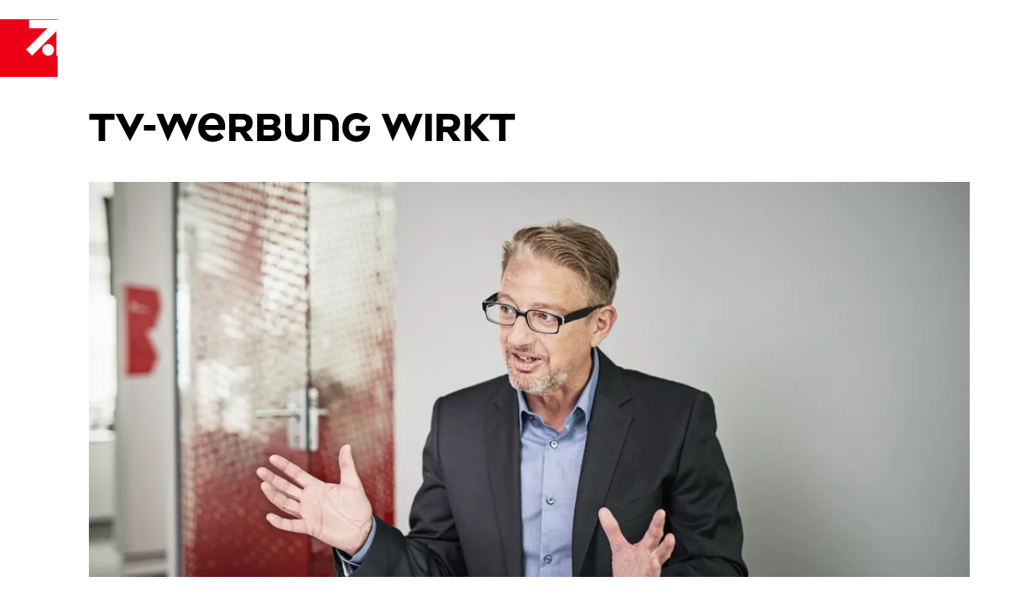

--- FILE ---
content_type: text/html
request_url: https://www.prosiebensat1puls4.com/a/tv-werbung-wirkt/
body_size: 194871
content:
<!DOCTYPE html><html  lang="de"><head><meta charset="utf-8">
<meta name="viewport" content="width=device-width, initial-scale=1">
<title>TV-Werbung wirkt</title>
<style>*,:after,:before{--tw-border-spacing-x:0;--tw-border-spacing-y:0;--tw-translate-x:0;--tw-translate-y:0;--tw-rotate:0;--tw-skew-x:0;--tw-skew-y:0;--tw-scale-x:1;--tw-scale-y:1;--tw-pan-x: ;--tw-pan-y: ;--tw-pinch-zoom: ;--tw-scroll-snap-strictness:proximity;--tw-gradient-from-position: ;--tw-gradient-via-position: ;--tw-gradient-to-position: ;--tw-ordinal: ;--tw-slashed-zero: ;--tw-numeric-figure: ;--tw-numeric-spacing: ;--tw-numeric-fraction: ;--tw-ring-inset: ;--tw-ring-offset-width:0px;--tw-ring-offset-color:#fff;--tw-ring-color:rgba(59,130,246,.5);--tw-ring-offset-shadow:0 0 #0000;--tw-ring-shadow:0 0 #0000;--tw-shadow:0 0 #0000;--tw-shadow-colored:0 0 #0000;--tw-blur: ;--tw-brightness: ;--tw-contrast: ;--tw-grayscale: ;--tw-hue-rotate: ;--tw-invert: ;--tw-saturate: ;--tw-sepia: ;--tw-drop-shadow: ;--tw-backdrop-blur: ;--tw-backdrop-brightness: ;--tw-backdrop-contrast: ;--tw-backdrop-grayscale: ;--tw-backdrop-hue-rotate: ;--tw-backdrop-invert: ;--tw-backdrop-opacity: ;--tw-backdrop-saturate: ;--tw-backdrop-sepia: ;--tw-contain-size: ;--tw-contain-layout: ;--tw-contain-paint: ;--tw-contain-style: }::backdrop{--tw-border-spacing-x:0;--tw-border-spacing-y:0;--tw-translate-x:0;--tw-translate-y:0;--tw-rotate:0;--tw-skew-x:0;--tw-skew-y:0;--tw-scale-x:1;--tw-scale-y:1;--tw-pan-x: ;--tw-pan-y: ;--tw-pinch-zoom: ;--tw-scroll-snap-strictness:proximity;--tw-gradient-from-position: ;--tw-gradient-via-position: ;--tw-gradient-to-position: ;--tw-ordinal: ;--tw-slashed-zero: ;--tw-numeric-figure: ;--tw-numeric-spacing: ;--tw-numeric-fraction: ;--tw-ring-inset: ;--tw-ring-offset-width:0px;--tw-ring-offset-color:#fff;--tw-ring-color:rgba(59,130,246,.5);--tw-ring-offset-shadow:0 0 #0000;--tw-ring-shadow:0 0 #0000;--tw-shadow:0 0 #0000;--tw-shadow-colored:0 0 #0000;--tw-blur: ;--tw-brightness: ;--tw-contrast: ;--tw-grayscale: ;--tw-hue-rotate: ;--tw-invert: ;--tw-saturate: ;--tw-sepia: ;--tw-drop-shadow: ;--tw-backdrop-blur: ;--tw-backdrop-brightness: ;--tw-backdrop-contrast: ;--tw-backdrop-grayscale: ;--tw-backdrop-hue-rotate: ;--tw-backdrop-invert: ;--tw-backdrop-opacity: ;--tw-backdrop-saturate: ;--tw-backdrop-sepia: ;--tw-contain-size: ;--tw-contain-layout: ;--tw-contain-paint: ;--tw-contain-style: }*,:after,:before{border:0 solid #e5e7eb;box-sizing:border-box}:after,:before{--tw-content:""}:host,html{line-height:1.5;-webkit-text-size-adjust:100%;font-family:ui-sans-serif,system-ui,sans-serif,Apple Color Emoji,Segoe UI Emoji,Segoe UI Symbol,Noto Color Emoji;font-feature-settings:normal;font-variation-settings:normal;-moz-tab-size:4;-o-tab-size:4;tab-size:4;-webkit-tap-highlight-color:transparent}body{line-height:inherit;margin:0}hr{border-top-width:1px;color:inherit;height:0}abbr:where([title]){-webkit-text-decoration:underline dotted;text-decoration:underline dotted}h1,h2,h3,h4,h5,h6{font-size:inherit;font-weight:inherit}a{color:inherit;text-decoration:inherit}b,strong{font-weight:bolder}code,kbd,pre,samp{font-family:ui-monospace,SFMono-Regular,Menlo,Monaco,Consolas,Liberation Mono,Courier New,monospace;font-feature-settings:normal;font-size:1em;font-variation-settings:normal}small{font-size:80%}sub,sup{font-size:75%;line-height:0;position:relative;vertical-align:baseline}sub{bottom:-.25em}sup{top:-.5em}table{border-collapse:collapse;border-color:inherit;text-indent:0}button,input,optgroup,select,textarea{color:inherit;font-family:inherit;font-feature-settings:inherit;font-size:100%;font-variation-settings:inherit;font-weight:inherit;letter-spacing:inherit;line-height:inherit;margin:0;padding:0}button,select{text-transform:none}button,input:where([type=button]),input:where([type=reset]),input:where([type=submit]){-webkit-appearance:button;background-color:transparent;background-image:none}:-moz-focusring{outline:auto}:-moz-ui-invalid{box-shadow:none}progress{vertical-align:baseline}::-webkit-inner-spin-button,::-webkit-outer-spin-button{height:auto}[type=search]{-webkit-appearance:textfield;outline-offset:-2px}::-webkit-search-decoration{-webkit-appearance:none}::-webkit-file-upload-button{-webkit-appearance:button;font:inherit}summary{display:list-item}blockquote,dd,dl,figure,h1,h2,h3,h4,h5,h6,hr,p,pre{margin:0}fieldset{margin:0}fieldset,legend{padding:0}menu,ol,ul{list-style:none;margin:0;padding:0}dialog{padding:0}textarea{resize:vertical}input::-moz-placeholder,textarea::-moz-placeholder{color:#9ca3af;opacity:1}input::placeholder,textarea::placeholder{color:#9ca3af;opacity:1}[role=button],button{cursor:pointer}:disabled{cursor:default}audio,canvas,embed,iframe,img,object,svg,video{display:block;vertical-align:middle}img,video{height:auto;max-width:100%}[hidden]:where(:not([hidden=until-found])){display:none}.container{margin-left:auto;margin-right:auto;padding-left:1rem;padding-right:1rem;width:100%}@media(min-width:360px){.container{max-width:360px}}@media(min-width:640px){.container{max-width:640px}}@media(min-width:768px){.container{max-width:768px}}@media(min-width:970px){.container{max-width:970px}}@media(min-width:1024px){.container{max-width:1024px}}@media(min-width:1280px){.container{max-width:1280px}}@media(min-width:1536px){.container{max-width:1536px}}.btn{align-items:center;border-radius:23.5px;display:inline-flex;font-family:SevenOneCaps,sans-serif;font-weight:800;justify-content:center;transition:transform .1s ease}.btn:not(:disabled):hover{transform:scale(1.05)}.btn:disabled{cursor:not-allowed;opacity:.7}.btn-md{font-size:1.1428571428571428rem;height:46px;line-height:.94;min-width:46px;padding:16px 46px 15px}.visible{visibility:visible}.collapse{visibility:collapse}.static{position:static}.fixed{position:fixed}.absolute{position:absolute}.relative{position:relative}.sticky{position:sticky}.bottom-4{bottom:1rem}.left-1\/2{left:50%}.left-\[7px\]{left:7px}.top-\[7px\]{top:7px}.z-50{z-index:50}.order-1{order:1}.order-2{order:2}.float-right{float:right}.float-left{float:left}.clear-left{clear:left}.clear-right{clear:right}.clear-both{clear:both}.m-1\.5{margin:.375rem}.mx-2{margin-left:.5rem;margin-right:.5rem}.mx-auto{margin-left:auto;margin-right:auto}.my-1{margin-bottom:.25rem;margin-top:.25rem}.my-4{margin-bottom:1rem;margin-top:1rem}.my-6{margin-bottom:1.5rem;margin-top:1.5rem}.my-8{margin-bottom:2rem;margin-top:2rem}.my-lg{margin-bottom:24px;margin-top:24px}.my-sm{margin-bottom:12px;margin-top:12px}.my-xl{margin-bottom:32px;margin-top:32px}.my-xxl{margin-bottom:40px;margin-top:40px}.my-xxl6{margin-bottom:80px;margin-top:80px}.-mt-8{margin-top:-2rem}.mb-10{margin-bottom:2.5rem}.mb-2{margin-bottom:.5rem}.mb-28{margin-bottom:7rem}.mb-3{margin-bottom:.75rem}.mb-4{margin-bottom:1rem}.mb-6{margin-bottom:1.5rem}.mb-lg{margin-bottom:24px}.mb-md{margin-bottom:16px}.mb-xs{margin-bottom:8px}.mb-xxl{margin-bottom:40px}.ml-2{margin-left:.5rem}.ml-4{margin-left:1rem}.ml-6{margin-left:1.5rem}.ml-\[44px\]{margin-left:44px}.ml-md-l{margin-left:20px}.mr-2{margin-right:.5rem}.mr-3{margin-right:.75rem}.mr-4{margin-right:1rem}.mr-6{margin-right:1.5rem}.mr-md{margin-right:16px}.mr-sm{margin-right:12px}.mt-1{margin-top:.25rem}.mt-2{margin-top:.5rem}.mt-4{margin-top:1rem}.mt-5{margin-top:1.25rem}.mt-6{margin-top:1.5rem}.mt-8{margin-top:2rem}.mt-md{margin-top:16px}.mt-sm{margin-top:12px}.mt-xl{margin-top:32px}.mt-xxl{margin-top:40px}.mt-xxl2{margin-top:48px}.mt-xxl3{margin-top:56px}.line-clamp-2{-webkit-line-clamp:2}.line-clamp-2,.line-clamp-3{display:-webkit-box;overflow:hidden;-webkit-box-orient:vertical}.line-clamp-3{-webkit-line-clamp:3}.line-clamp-4{display:-webkit-box;overflow:hidden;-webkit-box-orient:vertical;-webkit-line-clamp:4}.block{display:block}.inline-block{display:inline-block}.inline{display:inline}.flex{display:flex}.inline-flex{display:inline-flex}.\!table{display:table!important}.table{display:table}.table-caption{display:table-caption}.grid{display:grid}.hidden{display:none}.aspect-square{aspect-ratio:1/1}.aspect-video{aspect-ratio:16/9}.size-6{height:1.5rem;width:1.5rem}.h-16{height:4rem}.h-4{height:1rem}.h-48{height:12rem}.h-5{height:1.25rem}.h-6{height:1.5rem}.h-64{height:16rem}.h-8{height:2rem}.h-\[100px\]{height:100px}.h-\[10px\]{height:10px}.h-\[128px\]{height:128px}.h-\[16px\]{height:16px}.h-\[170px\]{height:170px}.h-\[18px\]{height:18px}.h-\[20px\]{height:20px}.h-\[240px\]{height:240px}.h-\[24px\]{height:24px}.h-\[25px\]{height:25px}.h-\[26px\]{height:26px}.h-\[30px\]{height:30px}.h-\[32px\]{height:32px}.h-\[36px\]{height:36px}.h-\[39px\]{height:39px}.h-\[40px\]{height:40px}.h-\[46px\]{height:46px}.h-auto{height:auto}.h-full{height:100%}.max-h-\[300px\]{max-height:300px}.min-h-screen{min-height:100vh}.\!w-auto{width:auto!important}.w-16{width:4rem}.w-4{width:1rem}.w-48{width:12rem}.w-5{width:1.25rem}.w-6{width:1.5rem}.w-72{width:18rem}.w-8{width:2rem}.w-96{width:24rem}.w-\[10px\]{width:10px}.w-\[16px\]{width:16px}.w-\[18px\]{width:18px}.w-\[20px\]{width:20px}.w-\[230px\]{width:230px}.w-\[247px\]{width:247px}.w-\[24px\]{width:24px}.w-\[25px\]{width:25px}.w-\[30px\]{width:30px}.w-\[32px\]{width:32px}.w-\[36px\]{width:36px}.w-\[42px\]{width:42px}.w-\[440px\]{width:440px}.w-\[46px\]{width:46px}.w-\[54px\]{width:54px}.w-auto{width:auto}.w-full{width:100%}.min-w-\[32px\]{min-width:32px}.max-w-\[1064px\]{max-width:1064px}.max-w-\[1100px\]{max-width:1100px}.max-w-\[816px\]{max-width:816px}.max-w-full{max-width:100%}.max-w-md{max-width:28rem}.max-w-none{max-width:none}.max-w-sm{max-width:24rem}.max-w-xs{max-width:20rem}.flex-1{flex:1 1 0%}.flex-shrink{flex-shrink:1}.flex-shrink-0{flex-shrink:0}.flex-grow{flex-grow:1}.border-collapse{border-collapse:collapse}.-translate-x-1\/2{--tw-translate-x:-50%}.-translate-x-1\/2,.translate-y-0{transform:translate(var(--tw-translate-x),var(--tw-translate-y)) rotate(var(--tw-rotate)) skew(var(--tw-skew-x)) skewY(var(--tw-skew-y)) scaleX(var(--tw-scale-x)) scaleY(var(--tw-scale-y))}.translate-y-0{--tw-translate-y:0px}.translate-y-full{--tw-translate-y:100%}.transform,.translate-y-full{transform:translate(var(--tw-translate-x),var(--tw-translate-y)) rotate(var(--tw-rotate)) skew(var(--tw-skew-x)) skewY(var(--tw-skew-y)) scaleX(var(--tw-scale-x)) scaleY(var(--tw-scale-y))}.cursor-pointer{cursor:pointer}.grid-cols-1{grid-template-columns:repeat(1,minmax(0,1fr))}.grid-cols-7{grid-template-columns:repeat(7,minmax(0,1fr))}.flex-col{flex-direction:column}.flex-col-reverse{flex-direction:column-reverse}.flex-wrap{flex-wrap:wrap}.items-start{align-items:flex-start}.items-center{align-items:center}.justify-end{justify-content:flex-end}.\!justify-center{justify-content:center!important}.justify-center{justify-content:center}.justify-between{justify-content:space-between}.gap-2{gap:.5rem}.gap-3{gap:.75rem}.gap-4{gap:1rem}.gap-6{gap:1.5rem}.gap-8{gap:2rem}.gap-y-5{row-gap:1.25rem}.gap-y-8{row-gap:2rem}.space-y-3>:not([hidden])~:not([hidden]){--tw-space-y-reverse:0;margin-bottom:calc(.75rem*var(--tw-space-y-reverse));margin-top:calc(.75rem*(1 - var(--tw-space-y-reverse)))}.space-y-xl>:not([hidden])~:not([hidden]){--tw-space-y-reverse:0;margin-bottom:calc(32px*var(--tw-space-y-reverse));margin-top:calc(32px*(1 - var(--tw-space-y-reverse)))}.justify-self-start{justify-self:start}.overflow-hidden{overflow:hidden}.overflow-x-hidden{overflow-x:hidden}.truncate{overflow:hidden;text-overflow:ellipsis;white-space:nowrap}.break-all{word-break:break-all}.rounded{border-radius:.25rem}.rounded-\[5px\]{border-radius:5px}.rounded-button{border-radius:23.5px}.rounded-full{border-radius:9999px}.rounded-lg{border-radius:24px}.rounded-md{border-radius:12px}.rounded-sm{border-radius:8px}.rounded-xs{border-radius:3px}.rounded-bl-lg{border-bottom-left-radius:24px}.border{border-width:1px}.border-2{border-width:2px}.border-\[1\.5px\]{border-width:1.5px}.border-b-\[3px\]{border-bottom-width:3px}.\!border-primary-main{--tw-border-opacity:1!important;border-color:rgb(255 2 48/var(--tw-border-opacity,1))!important}.border-darkNeonRed{--tw-border-opacity:1;border-color:rgb(216 14 50/var(--tw-border-opacity,1))}.border-lightGrey{--tw-border-opacity:1;border-color:rgb(217 217 217/var(--tw-border-opacity,1))}.border-primary-main{--tw-border-opacity:1;border-color:rgb(255 2 48/var(--tw-border-opacity,1))}.border-smoke{--tw-border-opacity:1;border-color:rgb(23 29 32/var(--tw-border-opacity,1))}.border-white{--tw-border-opacity:1;border-color:rgb(255 255 255/var(--tw-border-opacity,1))}.\!bg-primary-main{--tw-bg-opacity:1!important;background-color:rgb(255 2 48/var(--tw-bg-opacity,1))!important}.bg-primary-main{--tw-bg-opacity:1;background-color:rgb(255 2 48/var(--tw-bg-opacity,1))}.bg-smoke{--tw-bg-opacity:1;background-color:rgb(23 29 32/var(--tw-bg-opacity,1))}.bg-transparent{background-color:transparent}.bg-veryLightGrey{--tw-bg-opacity:1;background-color:rgb(242 242 242/var(--tw-bg-opacity,1))}.bg-white{--tw-bg-opacity:1;background-color:rgb(255 255 255/var(--tw-bg-opacity,1))}.bg-opacity-80{--tw-bg-opacity:.8}.bg-gradient-to-br{background-image:linear-gradient(to bottom right,var(--tw-gradient-stops))}.from-primary-main{--tw-gradient-from:#ff0230 var(--tw-gradient-from-position);--tw-gradient-to:rgba(255,2,48,0) var(--tw-gradient-to-position);--tw-gradient-stops:var(--tw-gradient-from),var(--tw-gradient-to)}.via-veryDarkRed{--tw-gradient-to:rgba(111,27,52,0) var(--tw-gradient-to-position);--tw-gradient-stops:var(--tw-gradient-from),#6f1b34 var(--tw-gradient-via-position),var(--tw-gradient-to)}.to-darkRed{--tw-gradient-to:#951e3d var(--tw-gradient-to-position)}.\!object-contain{-o-object-fit:contain!important;object-fit:contain!important}.object-contain{-o-object-fit:contain;object-fit:contain}.\!object-cover{-o-object-fit:cover!important;object-fit:cover!important}.object-cover{-o-object-fit:cover;object-fit:cover}.object-top{-o-object-position:top;object-position:top}.p-2{padding:.5rem}.p-3{padding:.75rem}.p-4{padding:1rem}.p-lg{padding:24px}.p-md{padding:16px}.p-xxl6{padding:80px}.px-1{padding-left:.25rem;padding-right:.25rem}.px-12{padding-left:3rem;padding-right:3rem}.px-2{padding-left:.5rem;padding-right:.5rem}.px-4{padding-left:1rem;padding-right:1rem}.px-6{padding-left:1.5rem;padding-right:1.5rem}.py-1{padding-bottom:.25rem;padding-top:.25rem}.py-10{padding-bottom:2.5rem;padding-top:2.5rem}.py-12{padding-bottom:3rem;padding-top:3rem}.py-2{padding-bottom:.5rem;padding-top:.5rem}.py-3{padding-bottom:.75rem;padding-top:.75rem}.py-40{padding-bottom:10rem;padding-top:10rem}.py-8{padding-bottom:2rem;padding-top:2rem}.py-xxl3{padding-bottom:56px;padding-top:56px}.pb-10{padding-bottom:2.5rem}.pb-3{padding-bottom:.75rem}.pb-5{padding-bottom:1.25rem}.pb-lg{padding-bottom:24px}.pb-xl{padding-bottom:32px}.pb-xxl{padding-bottom:40px}.pl-4{padding-left:1rem}.pt-1{padding-top:.25rem}.pt-10{padding-top:2.5rem}.pt-12{padding-top:3rem}.pt-16{padding-top:4rem}.pt-8{padding-top:2rem}.pt-\[46px\]{padding-top:46px}.pt-xl{padding-top:32px}.text-left{text-align:left}.text-center{text-align:center}.text-right{text-align:right}.font-montserrat{font-family:Montserrat,sans-serif}.font-seven-one-caps{font-family:SevenOneCaps,sans-serif}.font-seven-one-highlight{font-family:SevenOneHighlight,sans-serif}.text-lg{font-size:1.2857142857142858rem}.text-md{font-size:1.1428571428571428rem}.text-sm{font-size:1rem}.text-xl{font-size:1.4285714285714286rem}.text-xl3{font-size:2.5714285714285716rem}.text-xs{font-size:.8571428571428571rem}.text-xxl{font-size:2rem}.font-bold{font-weight:700}.font-extrabold{font-weight:800}.font-semibold{font-weight:600}.uppercase{text-transform:uppercase}.italic{font-style:italic}.leading-relaxed{line-height:1.625}.\!text-darkGrey{--tw-text-opacity:1!important;color:rgb(61 61 61/var(--tw-text-opacity,1))!important}.\!text-primary-main{--tw-text-opacity:1!important;color:rgb(255 2 48/var(--tw-text-opacity,1))!important}.\!text-white{--tw-text-opacity:1!important;color:rgb(255 255 255/var(--tw-text-opacity,1))!important}.text-darkNeonMint{--tw-text-opacity:1;color:rgb(33 115 99/var(--tw-text-opacity,1))}.text-darkNeonRed{--tw-text-opacity:1;color:rgb(216 14 50/var(--tw-text-opacity,1))}.text-neonRed,.text-primary-main{--tw-text-opacity:1;color:rgb(255 2 48/var(--tw-text-opacity,1))}.text-smoke{--tw-text-opacity:1;color:rgb(23 29 32/var(--tw-text-opacity,1))}.text-white{--tw-text-opacity:1;color:rgb(255 255 255/var(--tw-text-opacity,1))}.underline{text-decoration-line:underline}.opacity-0{opacity:0}.opacity-100{opacity:1}.opacity-75{opacity:.75}.shadow{--tw-shadow:0 1px 3px 0 rgba(0,0,0,.1),0 1px 2px -1px rgba(0,0,0,.1);--tw-shadow-colored:0 1px 3px 0 var(--tw-shadow-color),0 1px 2px -1px var(--tw-shadow-color)}.shadow,.shadow-lg{box-shadow:var(--tw-ring-offset-shadow,0 0 #0000),var(--tw-ring-shadow,0 0 #0000),var(--tw-shadow)}.shadow-lg{--tw-shadow:0 10px 15px -3px rgba(0,0,0,.1),0 4px 6px -4px rgba(0,0,0,.1);--tw-shadow-colored:0 10px 15px -3px var(--tw-shadow-color),0 4px 6px -4px var(--tw-shadow-color)}.shadow-sm{--tw-shadow:0 1px 2px 0 rgba(0,0,0,.05);--tw-shadow-colored:0 1px 2px 0 var(--tw-shadow-color);box-shadow:var(--tw-ring-offset-shadow,0 0 #0000),var(--tw-ring-shadow,0 0 #0000),var(--tw-shadow)}.outline{outline-style:solid}.outline-0{outline-width:0}.blur{--tw-blur:blur(8px)}.blur,.grayscale{filter:var(--tw-blur) var(--tw-brightness) var(--tw-contrast) var(--tw-grayscale) var(--tw-hue-rotate) var(--tw-invert) var(--tw-saturate) var(--tw-sepia) var(--tw-drop-shadow)}.grayscale{--tw-grayscale:grayscale(100%)}.filter{filter:var(--tw-blur) var(--tw-brightness) var(--tw-contrast) var(--tw-grayscale) var(--tw-hue-rotate) var(--tw-invert) var(--tw-saturate) var(--tw-sepia) var(--tw-drop-shadow)}.backdrop-filter{-webkit-backdrop-filter:var(--tw-backdrop-blur) var(--tw-backdrop-brightness) var(--tw-backdrop-contrast) var(--tw-backdrop-grayscale) var(--tw-backdrop-hue-rotate) var(--tw-backdrop-invert) var(--tw-backdrop-opacity) var(--tw-backdrop-saturate) var(--tw-backdrop-sepia);backdrop-filter:var(--tw-backdrop-blur) var(--tw-backdrop-brightness) var(--tw-backdrop-contrast) var(--tw-backdrop-grayscale) var(--tw-backdrop-hue-rotate) var(--tw-backdrop-invert) var(--tw-backdrop-opacity) var(--tw-backdrop-saturate) var(--tw-backdrop-sepia)}.transition{transition-duration:.15s;transition-property:color,background-color,border-color,text-decoration-color,fill,stroke,opacity,box-shadow,transform,filter,backdrop-filter;transition-timing-function:cubic-bezier(.4,0,.2,1)}.transition-all{transition-duration:.15s;transition-property:all;transition-timing-function:cubic-bezier(.4,0,.2,1)}.transition-opacity{transition-duration:.15s;transition-property:opacity;transition-timing-function:cubic-bezier(.4,0,.2,1)}.transition-transform{transition-duration:.15s;transition-property:transform;transition-timing-function:cubic-bezier(.4,0,.2,1)}.duration-100{transition-duration:.1s}.duration-150{transition-duration:.15s}.duration-200{transition-duration:.2s}.duration-300{transition-duration:.3s}.ease-in{transition-timing-function:cubic-bezier(.4,0,1,1)}.ease-in-out{transition-timing-function:cubic-bezier(.4,0,.2,1)}.ease-out{transition-timing-function:cubic-bezier(0,0,.2,1)}@media(min-width:768px){.md\:container{margin-left:auto;margin-right:auto;padding-left:1rem;padding-right:1rem;width:100%}@media(min-width:360px){.md\:container{max-width:360px}}@media(min-width:640px){.md\:container{max-width:640px}}.md\:container{max-width:768px}@media(min-width:970px){.md\:container{max-width:970px}}@media(min-width:1024px){.md\:container{max-width:1024px}}@media(min-width:1280px){.md\:container{max-width:1280px}}@media(min-width:1536px){.md\:container{max-width:1536px}}}.hover\:scale-105:hover{--tw-scale-x:1.05;--tw-scale-y:1.05;transform:translate(var(--tw-translate-x),var(--tw-translate-y)) rotate(var(--tw-rotate)) skew(var(--tw-skew-x)) skewY(var(--tw-skew-y)) scaleX(var(--tw-scale-x)) scaleY(var(--tw-scale-y))}.hover\:\!bg-primary-main:hover{--tw-bg-opacity:1!important;background-color:rgb(255 2 48/var(--tw-bg-opacity,1))!important}.hover\:bg-veryLightGrey:hover{--tw-bg-opacity:1;background-color:rgb(242 242 242/var(--tw-bg-opacity,1))}.hover\:\!text-white:hover{--tw-text-opacity:1!important;color:rgb(255 255 255/var(--tw-text-opacity,1))!important}.hover\:text-primary-hover:hover{--tw-text-opacity:1;color:rgb(216 14 50/var(--tw-text-opacity,1))}.hover\:text-primary-main:hover{--tw-text-opacity:1;color:rgb(255 2 48/var(--tw-text-opacity,1))}.hover\:opacity-80:hover{opacity:.8}.disabled\:border-lightGrey:disabled{--tw-border-opacity:1;border-color:rgb(217 217 217/var(--tw-border-opacity,1))}.disabled\:text-lightGrey:disabled{--tw-text-opacity:1;color:rgb(217 217 217/var(--tw-text-opacity,1))}.group:hover .group-hover\:mr-0\.5{margin-right:.125rem}.group:hover .group-hover\:block{display:block}.group:hover .group-hover\:scale-105{--tw-scale-x:1.05;--tw-scale-y:1.05;transform:translate(var(--tw-translate-x),var(--tw-translate-y)) rotate(var(--tw-rotate)) skew(var(--tw-skew-x)) skewY(var(--tw-skew-y)) scaleX(var(--tw-scale-x)) scaleY(var(--tw-scale-y))}@media(min-width:360px){.phone\:text-xl4{font-size:3.4285714285714284rem}}@media(min-width:768px){.md\:left-6{left:1.5rem}.md\:right-6{right:1.5rem}.md\:order-1{order:1}.md\:order-2{order:2}.md\:my-xl{margin-bottom:32px;margin-top:32px}.md\:my-xxl4{margin-bottom:64px;margin-top:64px}.md\:mb-10{margin-bottom:2.5rem}.md\:mb-8{margin-bottom:2rem}.md\:mb-lg{margin-bottom:24px}.md\:mb-xl{margin-bottom:32px}.md\:ml-12{margin-left:3rem}.md\:ml-xxl{margin-left:40px}.md\:mr-4{margin-right:1rem}.md\:mr-lg{margin-right:24px}.md\:mr-md{margin-right:16px}.md\:line-clamp-3{display:-webkit-box;overflow:hidden;-webkit-box-orient:vertical;-webkit-line-clamp:3}.md\:block{display:block}.md\:flex{display:flex}.md\:grid{display:grid}.md\:hidden{display:none}.md\:h-20{height:5rem}.md\:h-56{height:14rem}.md\:h-80{height:20rem}.md\:h-\[16px\]{height:16px}.md\:h-\[20px\]{height:20px}.md\:h-\[24px\]{height:24px}.md\:h-\[25px\]{height:25px}.md\:h-\[32px\]{height:32px}.md\:h-\[36px\]{height:36px}.md\:h-\[46px\]{height:46px}.md\:h-\[55px\]{height:55px}.md\:max-h-\[500px\]{max-height:500px}.md\:w-20{width:5rem}.md\:w-\[16px\]{width:16px}.md\:w-\[20px\]{width:20px}.md\:w-\[24px\]{width:24px}.md\:w-\[25px\]{width:25px}.md\:w-\[32px\]{width:32px}.md\:w-\[46px\]{width:46px}.md\:w-auto{width:auto}.md\:grid-cols-2{grid-template-columns:repeat(2,minmax(0,1fr))}.md\:flex-row{flex-direction:row}.md\:items-center{align-items:center}.md\:justify-start{justify-content:flex-start}.md\:justify-between{justify-content:space-between}.md\:gap-0{gap:0}.md\:gap-10{gap:2.5rem}.md\:space-y-4>:not([hidden])~:not([hidden]){--tw-space-y-reverse:0;margin-bottom:calc(1rem*var(--tw-space-y-reverse));margin-top:calc(1rem*(1 - var(--tw-space-y-reverse)))}.md\:overflow-x-auto{overflow-x:auto}.md\:border-white{--tw-border-opacity:1;border-color:rgb(255 255 255/var(--tw-border-opacity,1))}.md\:bg-transparent{background-color:transparent}.md\:bg-white{--tw-bg-opacity:1;background-color:rgb(255 255 255/var(--tw-bg-opacity,1))}.md\:p-0{padding:0}.md\:p-4{padding:1rem}.md\:p-md{padding:16px}.md\:p-xl{padding:32px}.md\:px-0{padding-left:0;padding-right:0}.md\:py-20{padding-top:5rem}.md\:pb-20,.md\:py-20{padding-bottom:5rem}.md\:pr-6{padding-right:1.5rem}.md\:pt-20{padding-top:5rem}.md\:text-2xl{font-size:1.5rem;line-height:2rem}.md\:text-lg{font-size:1.2857142857142858rem}.md\:text-sm{font-size:1rem}.md\:text-xl{font-size:1.4285714285714286rem}.md\:text-xl3{font-size:2.5714285714285716rem}.md\:text-xl4{font-size:3.4285714285714284rem}.md\:text-xl5{font-size:3.7142857142857144rem}.md\:shadow-none{--tw-shadow:0 0 #0000;--tw-shadow-colored:0 0 #0000;box-shadow:var(--tw-ring-offset-shadow,0 0 #0000),var(--tw-ring-shadow,0 0 #0000),var(--tw-shadow)}.tablet\:left-\[12px\]{left:12px}.tablet\:top-\[11px\]{top:11px}.tablet\:mb-xl{margin-bottom:32px}.tablet\:h-\[200px\]{height:200px}.tablet\:h-\[264px\]{height:264px}.tablet\:h-\[46px\]{height:46px}.tablet\:w-\[360px\]{width:360px}.tablet\:w-\[388px\]{width:388px}.tablet\:text-xl6{font-size:5rem}}@media(min-width:970px){.desktop\:m-0{margin:0}.desktop\:mb-sm{margin-bottom:12px}.desktop\:mr-lg{margin-right:24px}.desktop\:w-\[440px\]{width:440px}.desktop\:flex-row{flex-direction:row}.desktop\:pb-0{padding-bottom:0}.desktop\:text-lg{font-size:1.2857142857142858rem}.desktop\:text-xl6{font-size:5rem}.desktop\:font-bold{font-weight:700}}@media(min-width:1024px){.lg\:col-span-2{grid-column:span 2/span 2}.lg\:my-xxl{margin-bottom:40px;margin-top:40px}.lg\:my-xxl6{margin-bottom:80px;margin-top:80px}.lg\:-mt-20{margin-top:-5rem}.lg\:mb-xl{margin-bottom:32px}.lg\:mb-xxl2{margin-bottom:48px}.lg\:ml-xl{margin-left:32px}.lg\:mt-xxl{margin-top:40px}.lg\:line-clamp-4{display:-webkit-box;overflow:hidden;-webkit-box-orient:vertical;-webkit-line-clamp:4}.lg\:block{display:block}.lg\:hidden{display:none}.lg\:h-\[20px\]{height:20px}.lg\:h-\[32px\]{height:32px}.lg\:h-\[45px\]{height:45px}.lg\:max-h-\[600px\]{max-height:600px}.lg\:w-\[20px\]{width:20px}.lg\:w-\[32px\]{width:32px}.lg\:grid-cols-3{grid-template-columns:repeat(3,minmax(0,1fr))}.lg\:grid-cols-4{grid-template-columns:repeat(4,minmax(0,1fr))}.lg\:p-xl{padding:32px}.lg\:pt-\[72px\]{padding-top:72px}.lg\:text-3xl{font-size:1.875rem;line-height:2.25rem}.lg\:text-xl4{font-size:3.4285714285714284rem}.lg\:text-xl6{font-size:5rem}}@media print{.print\:break-inside-avoid{-moz-column-break-inside:avoid;break-inside:avoid}}</style>
<style>@charset "UTF-8";.button--primary{background-color:#ff0230;border:0;color:#fff}.button--primary:disabled{background-color:#d9d9d9;color:#000;cursor:not-allowed}.button--primary{border-radius:23.5px;font-family:SevenOneCaps,sans-serif;font-size:1.1428571429rem;font-weight:800;height:46px;line-height:.94;min-width:46px;padding:16px 46px 15px;transition:all .1s ease}.button--primary:not([disabled]):hover{transform:scale(1.043)}.button--secondary-outline{background-color:#fff;border-color:#00ffcf;color:#00ffcf}.button--secondary-outline:disabled{background-color:transparent;border-color:#d9d9d9;color:#d9d9d9;cursor:not-allowed}.button--secondary-outline{border-radius:23.5px;font-family:SevenOneCaps,sans-serif;font-size:1.1428571429rem;font-weight:800;height:36px;line-height:1.07;min-width:36px;padding:11px 37px 10px 36px;transition:all .1s ease}.button--secondary-outline:not([disabled]):hover{transform:scale(1.056)}@font-face{font-display:swap;font-family:Montserrat;font-stretch:normal;font-style:normal;font-weight:400;src:local("MontserratRegular"),url(/_nuxt/MontserratRegular.1ByWinym.woff2) format("woff2"),url(/_nuxt/MontserratRegular.C_tYl2Ns.woff) format("woff"),url(/_nuxt/MontserratRegular.BmLMmOVs.ttf) format("truetype")}@font-face{font-display:swap;font-family:Montserrat;font-stretch:normal;font-style:normal;font-weight:500;src:local("MontserratMedium"),url(/_nuxt/MontserratMedium.5i9R79lc.woff2) format("woff2"),url(/_nuxt/MontserratMedium.COYyhJSq.woff) format("woff"),url(/_nuxt/MontserratMedium.DWvZvHLO.ttf) format("truetype")}@font-face{font-display:swap;font-family:Montserrat;font-stretch:normal;font-style:normal;font-weight:600;src:local("MontserratSemiBold"),url(/_nuxt/MontserratSemiBold.CJ2sQBIR.woff2) format("woff2"),url(/_nuxt/MontserratSemiBold.CfkORl30.woff) format("woff"),url(/_nuxt/MontserratSemiBold.Dzszrn0C.ttf) format("truetype")}@font-face{font-display:swap;font-family:Montserrat;font-stretch:normal;font-style:normal;font-weight:700;src:local("MontserratBold"),url(/_nuxt/MontserratBold.DAOJSMs-.woff2) format("woff2"),url(/_nuxt/MontserratBold.eJor6Xkt.woff) format("woff"),url(/_nuxt/MontserratBold.DDXaWA6I.ttf) format("truetype")}@font-face{font-display:swap;font-family:SevenOneCaps;font-stretch:normal;font-style:normal;font-weight:600;src:local("SevenOneCapsSemiBold"),url(/_nuxt/SevenOneCapsSemiBold.0CbdLsMM.woff2) format("woff2"),url(/_nuxt/SevenOneCapsSemiBold.CxSTw3kW.woff) format("woff"),url(/_nuxt/SevenOneCapsSemiBold.B6vanUig.ttf) format("truetype")}@font-face{font-display:swap;font-family:SevenOneCaps;font-stretch:normal;font-style:normal;font-weight:800;src:local("SevenOneCapsExtraBold"),url(/_nuxt/SevenOneCapsExtraBold.BGv5u7TN.woff2) format("woff2"),url(/_nuxt/SevenOneCapsExtraBold.DcxooYMP.woff) format("woff"),url(/_nuxt/SevenOneCapsExtraBold.D2v52RIz.ttf) format("truetype")}@font-face{font-display:swap;font-family:SevenOneHighlight;font-stretch:normal;font-style:normal;font-weight:600;src:local("SevenOneHighlightSemiBold"),url(/_nuxt/SevenOneHighlightSemiBold.DT21oHkJ.woff2) format("woff2"),url(/_nuxt/SevenOneHighlightSemiBold.D2ga1p9T.woff) format("woff"),url(/_nuxt/SevenOneHighlightSemiBold.wTZcWmrc.ttf) format("truetype")}@font-face{font-display:swap;font-family:SevenOneHighlight;font-stretch:normal;font-style:normal;font-weight:800;src:local("SevenOneHighlightExtraBold"),url(/_nuxt/SevenOneHighlightExtraBold.BN0QNyZN.woff2) format("woff2"),url(/_nuxt/SevenOneHighlightExtraBold.CAc7zT5D.woff) format("woff"),url(/_nuxt/SevenOneHighlightExtraBold.DkH35FHR.ttf) format("truetype")}html{font-size:14px}*,:after,:before{box-sizing:border-box;font-family:inherit;margin:0;padding:0;-webkit-print-color-adjust:exact}body{font-family:Montserrat,sans-serif}h1,h2,h3,h4,h5,h6{overflow-wrap:break-word;word-wrap:break-word;-webkit-hyphens:auto;hyphens:auto;word-break:break-word}@media print{h1,h2,h3,h4,h5,h6{-moz-column-break-after:avoid;break-after:avoid}}.slick-list{clip-path:polygon(0 -20%,100% -20%,100% 1000px,0 1000px);overflow:initial;z-index:1}.slick-slide img{pointer-events:none}@media print{img{-moz-column-break-inside:avoid;break-inside:avoid}}.content *{color:#3d3d3d;font-size:1.1428571429rem;font-weight:400;letter-spacing:.28px;line-height:1.38}.content p{font-size:1.1428571428571428rem;font-weight:400;margin-bottom:1rem;margin-top:1.5rem;--tw-text-opacity:1;color:rgb(23 29 32/var(--tw-text-opacity,1));letter-spacing:.2px;line-height:24px}.content strong{font-weight:700}.content h2{font-family:SevenOneCaps,sans-serif;font-size:2rem;font-weight:800;margin-bottom:12px;--tw-text-opacity:1;color:rgb(23 29 32/var(--tw-text-opacity,1));letter-spacing:normal;line-height:normal}@media(min-width:768px){.content h2{margin-bottom:24px}}.content h3{font-size:1.2857142857142858rem;font-weight:800;margin-bottom:12px;--tw-text-opacity:1;color:rgb(23 29 32/var(--tw-text-opacity,1));letter-spacing:normal;line-height:normal}@media(min-width:768px){.content h3{margin-bottom:24px}}.content li p{display:inline;margin:0!important}.content h4{font-size:1.2857142857142858rem;font-weight:700;margin-bottom:16px;margin-top:32px;--tw-text-opacity:1;color:rgb(255 2 48/var(--tw-text-opacity,1))}.content a{font-size:1.1428571428571428rem;--tw-text-opacity:1;color:rgb(33 115 99/var(--tw-text-opacity,1));letter-spacing:.2px;line-height:24px}.content ul{font-weight:400;list-style:none}.content ul>li{font-weight:400;margin-bottom:8px}@media(min-width:768px){.content ul>li{margin-bottom:12px}}.content ul>li:before{--tw-text-opacity:1;color:rgb(33 115 99/var(--tw-text-opacity,1));content:"●";display:inline-block;margin-left:.5em;margin-right:.875em;transform:translateY(-.1em)}.content ul ul{padding-left:1.8em}.content ul ul>li:before{content:"■"}.content ul ul ul>li:before{content:"○"}.content ol{counter-reset:item;padding-left:1.8em}.content ol>li{margin-bottom:8px}@media(min-width:768px){.content ol>li{margin-bottom:12px}}.content ol>li::marker{font-weight:800;--tw-text-opacity:1;color:rgb(255 2 48/var(--tw-text-opacity,1));content:counter(list-item) "   ";font-stretch:normal;font-style:normal;letter-spacing:normal;line-height:normal}.content ol ol>li::marker{content:counter(list-item,lower-alpha) "   "}.rounded-sheet{border-top-left-radius:24px;border-top-right-radius:24px}@media(min-width:768px){.rounded-sheet{border-top-left-radius:48px;border-top-right-radius:48px}}@media(min-width:1024px){.rounded-sheet{border-top-left-radius:72px;border-top-right-radius:72px}}.heading{font-family:SevenOneHighlight,sans-serif;font-size:2rem;font-weight:800;margin-bottom:16px;margin-top:32px;--tw-text-opacity:1;color:rgb(255 255 255/var(--tw-text-opacity,1))}@media(min-width:768px){.heading{font-size:3.7142857142857144rem;margin-bottom:24px}}@media(min-width:1024px){.heading{font-size:5rem;margin-bottom:32px;margin-top:40px}}#sticky_initiativ,#sticky_jobalert{width:unset!important}</style>
<style>@font-face{font-display:swap;font-family:Roboto;font-stretch:100%;font-style:normal;font-weight:400;src:url(/_nuxt/Roboto-normal-400-cyrillic-ext.3VVPul60.woff2) format("woff2");unicode-range:u+0460-052f,u+1c80-1c8a,u+20b4,u+2de0-2dff,u+a640-a69f,u+fe2e-fe2f}@font-face{font-display:swap;font-family:Roboto;font-stretch:100%;font-style:normal;font-weight:400;src:url(/_nuxt/Roboto-normal-400-cyrillic.B1tIhOr4.woff2) format("woff2");unicode-range:u+0301,u+0400-045f,u+0490-0491,u+04b0-04b1,u+2116}@font-face{font-display:swap;font-family:Roboto;font-stretch:100%;font-style:normal;font-weight:400;src:url(/_nuxt/Roboto-normal-400-greek-ext.DnPa8eh0.woff2) format("woff2");unicode-range:u+1f??}@font-face{font-display:swap;font-family:Roboto;font-stretch:100%;font-style:normal;font-weight:400;src:url(/_nuxt/Roboto-normal-400-greek.iaUSDqqS.woff2) format("woff2");unicode-range:u+0370-0377,u+037a-037f,u+0384-038a,u+038c,u+038e-03a1,u+03a3-03ff}@font-face{font-display:swap;font-family:Roboto;font-stretch:100%;font-style:normal;font-weight:400;src:url(/_nuxt/Roboto-normal-400-math.CBNGtO38.woff2) format("woff2");unicode-range:u+0302-0303,u+0305,u+0307-0308,u+0310,u+0312,u+0315,u+031a,u+0326-0327,u+032c,u+032f-0330,u+0332-0333,u+0338,u+033a,u+0346,u+034d,u+0391-03a1,u+03a3-03a9,u+03b1-03c9,u+03d1,u+03d5-03d6,u+03f0-03f1,u+03f4-03f5,u+2016-2017,u+2034-2038,u+203c,u+2040,u+2043,u+2047,u+2050,u+2057,u+205f,u+2070-2071,u+2074-208e,u+2090-209c,u+20d0-20dc,u+20e1,u+20e5-20ef,u+2100-2112,u+2114-2115,u+2117-2121,u+2123-214f,u+2190,u+2192,u+2194-21ae,u+21b0-21e5,u+21f1-21f2,u+21f4-2211,u+2213-2214,u+2216-22ff,u+2308-230b,u+2310,u+2319,u+231c-2321,u+2336-237a,u+237c,u+2395,u+239b-23b7,u+23d0,u+23dc-23e1,u+2474-2475,u+25af,u+25b3,u+25b7,u+25bd,u+25c1,u+25ca,u+25cc,u+25fb,u+266d-266f,u+27c0-27ff,u+2900-2aff,u+2b0e-2b11,u+2b30-2b4c,u+2bfe,u+3030,u+ff5b,u+ff5d,u+1d400-1d7ff,u+1ee??}@font-face{font-display:swap;font-family:Roboto;font-stretch:100%;font-style:normal;font-weight:400;src:url(/_nuxt/Roboto-normal-400-symbols.Bm5C9Z0M.woff2) format("woff2");unicode-range:u+0001-000c,u+000e-001f,u+007f-009f,u+20dd-20e0,u+20e2-20e4,u+2150-218f,u+2190,u+2192,u+2194-2199,u+21af,u+21e6-21f0,u+21f3,u+2218-2219,u+2299,u+22c4-22c6,u+2300-243f,u+2440-244a,u+2460-24ff,u+25a0-27bf,u+28??,u+2921-2922,u+2981,u+29bf,u+29eb,u+2b??,u+4dc0-4dff,u+fff9-fffb,u+10140-1018e,u+10190-1019c,u+101a0,u+101d0-101fd,u+102e0-102fb,u+10e60-10e7e,u+1d2c0-1d2d3,u+1d2e0-1d37f,u+1f0??,u+1f100-1f1ad,u+1f1e6-1f1ff,u+1f30d-1f30f,u+1f315,u+1f31c,u+1f31e,u+1f320-1f32c,u+1f336,u+1f378,u+1f37d,u+1f382,u+1f393-1f39f,u+1f3a7-1f3a8,u+1f3ac-1f3af,u+1f3c2,u+1f3c4-1f3c6,u+1f3ca-1f3ce,u+1f3d4-1f3e0,u+1f3ed,u+1f3f1-1f3f3,u+1f3f5-1f3f7,u+1f408,u+1f415,u+1f41f,u+1f426,u+1f43f,u+1f441-1f442,u+1f444,u+1f446-1f449,u+1f44c-1f44e,u+1f453,u+1f46a,u+1f47d,u+1f4a3,u+1f4b0,u+1f4b3,u+1f4b9,u+1f4bb,u+1f4bf,u+1f4c8-1f4cb,u+1f4d6,u+1f4da,u+1f4df,u+1f4e3-1f4e6,u+1f4ea-1f4ed,u+1f4f7,u+1f4f9-1f4fb,u+1f4fd-1f4fe,u+1f503,u+1f507-1f50b,u+1f50d,u+1f512-1f513,u+1f53e-1f54a,u+1f54f-1f5fa,u+1f610,u+1f650-1f67f,u+1f687,u+1f68d,u+1f691,u+1f694,u+1f698,u+1f6ad,u+1f6b2,u+1f6b9-1f6ba,u+1f6bc,u+1f6c6-1f6cf,u+1f6d3-1f6d7,u+1f6e0-1f6ea,u+1f6f0-1f6f3,u+1f6f7-1f6fc,u+1f7??,u+1f800-1f80b,u+1f810-1f847,u+1f850-1f859,u+1f860-1f887,u+1f890-1f8ad,u+1f8b0-1f8bb,u+1f8c0-1f8c1,u+1f900-1f90b,u+1f93b,u+1f946,u+1f984,u+1f996,u+1f9e9,u+1fa00-1fa6f,u+1fa70-1fa7c,u+1fa80-1fa89,u+1fa8f-1fac6,u+1face-1fadc,u+1fadf-1fae9,u+1faf0-1faf8,u+1fb??}@font-face{font-display:swap;font-family:Roboto;font-stretch:100%;font-style:normal;font-weight:400;src:url(/_nuxt/Roboto-normal-400-vietnamese.24ctNiOc.woff2) format("woff2");unicode-range:u+0102-0103,u+0110-0111,u+0128-0129,u+0168-0169,u+01a0-01a1,u+01af-01b0,u+0300-0301,u+0303-0304,u+0308-0309,u+0323,u+0329,u+1ea0-1ef9,u+20ab}@font-face{font-display:swap;font-family:Roboto;font-stretch:100%;font-style:normal;font-weight:400;src:url(/_nuxt/Roboto-normal-400-latin-ext.Dqr_DJ6L.woff2) format("woff2");unicode-range:u+0100-02ba,u+02bd-02c5,u+02c7-02cc,u+02ce-02d7,u+02dd-02ff,u+0304,u+0308,u+0329,u+1d00-1dbf,u+1e00-1e9f,u+1ef2-1eff,u+2020,u+20a0-20ab,u+20ad-20c0,u+2113,u+2c60-2c7f,u+a720-a7ff}@font-face{font-display:swap;font-family:Roboto;font-stretch:100%;font-style:normal;font-weight:400;src:url(/_nuxt/Roboto-normal-400-latin.CHnqiQTt.woff2) format("woff2");unicode-range:u+00??,u+0131,u+0152-0153,u+02bb-02bc,u+02c6,u+02da,u+02dc,u+0304,u+0308,u+0329,u+2000-206f,u+20ac,u+2122,u+2191,u+2193,u+2212,u+2215,u+feff,u+fffd}@font-face{font-display:swap;font-family:Roboto;font-stretch:100%;font-style:normal;font-weight:500;src:url(/_nuxt/Roboto-normal-400-cyrillic-ext.3VVPul60.woff2) format("woff2");unicode-range:u+0460-052f,u+1c80-1c8a,u+20b4,u+2de0-2dff,u+a640-a69f,u+fe2e-fe2f}@font-face{font-display:swap;font-family:Roboto;font-stretch:100%;font-style:normal;font-weight:500;src:url(/_nuxt/Roboto-normal-400-cyrillic.B1tIhOr4.woff2) format("woff2");unicode-range:u+0301,u+0400-045f,u+0490-0491,u+04b0-04b1,u+2116}@font-face{font-display:swap;font-family:Roboto;font-stretch:100%;font-style:normal;font-weight:500;src:url(/_nuxt/Roboto-normal-400-greek-ext.DnPa8eh0.woff2) format("woff2");unicode-range:u+1f??}@font-face{font-display:swap;font-family:Roboto;font-stretch:100%;font-style:normal;font-weight:500;src:url(/_nuxt/Roboto-normal-400-greek.iaUSDqqS.woff2) format("woff2");unicode-range:u+0370-0377,u+037a-037f,u+0384-038a,u+038c,u+038e-03a1,u+03a3-03ff}@font-face{font-display:swap;font-family:Roboto;font-stretch:100%;font-style:normal;font-weight:500;src:url(/_nuxt/Roboto-normal-400-math.CBNGtO38.woff2) format("woff2");unicode-range:u+0302-0303,u+0305,u+0307-0308,u+0310,u+0312,u+0315,u+031a,u+0326-0327,u+032c,u+032f-0330,u+0332-0333,u+0338,u+033a,u+0346,u+034d,u+0391-03a1,u+03a3-03a9,u+03b1-03c9,u+03d1,u+03d5-03d6,u+03f0-03f1,u+03f4-03f5,u+2016-2017,u+2034-2038,u+203c,u+2040,u+2043,u+2047,u+2050,u+2057,u+205f,u+2070-2071,u+2074-208e,u+2090-209c,u+20d0-20dc,u+20e1,u+20e5-20ef,u+2100-2112,u+2114-2115,u+2117-2121,u+2123-214f,u+2190,u+2192,u+2194-21ae,u+21b0-21e5,u+21f1-21f2,u+21f4-2211,u+2213-2214,u+2216-22ff,u+2308-230b,u+2310,u+2319,u+231c-2321,u+2336-237a,u+237c,u+2395,u+239b-23b7,u+23d0,u+23dc-23e1,u+2474-2475,u+25af,u+25b3,u+25b7,u+25bd,u+25c1,u+25ca,u+25cc,u+25fb,u+266d-266f,u+27c0-27ff,u+2900-2aff,u+2b0e-2b11,u+2b30-2b4c,u+2bfe,u+3030,u+ff5b,u+ff5d,u+1d400-1d7ff,u+1ee??}@font-face{font-display:swap;font-family:Roboto;font-stretch:100%;font-style:normal;font-weight:500;src:url(/_nuxt/Roboto-normal-400-symbols.Bm5C9Z0M.woff2) format("woff2");unicode-range:u+0001-000c,u+000e-001f,u+007f-009f,u+20dd-20e0,u+20e2-20e4,u+2150-218f,u+2190,u+2192,u+2194-2199,u+21af,u+21e6-21f0,u+21f3,u+2218-2219,u+2299,u+22c4-22c6,u+2300-243f,u+2440-244a,u+2460-24ff,u+25a0-27bf,u+28??,u+2921-2922,u+2981,u+29bf,u+29eb,u+2b??,u+4dc0-4dff,u+fff9-fffb,u+10140-1018e,u+10190-1019c,u+101a0,u+101d0-101fd,u+102e0-102fb,u+10e60-10e7e,u+1d2c0-1d2d3,u+1d2e0-1d37f,u+1f0??,u+1f100-1f1ad,u+1f1e6-1f1ff,u+1f30d-1f30f,u+1f315,u+1f31c,u+1f31e,u+1f320-1f32c,u+1f336,u+1f378,u+1f37d,u+1f382,u+1f393-1f39f,u+1f3a7-1f3a8,u+1f3ac-1f3af,u+1f3c2,u+1f3c4-1f3c6,u+1f3ca-1f3ce,u+1f3d4-1f3e0,u+1f3ed,u+1f3f1-1f3f3,u+1f3f5-1f3f7,u+1f408,u+1f415,u+1f41f,u+1f426,u+1f43f,u+1f441-1f442,u+1f444,u+1f446-1f449,u+1f44c-1f44e,u+1f453,u+1f46a,u+1f47d,u+1f4a3,u+1f4b0,u+1f4b3,u+1f4b9,u+1f4bb,u+1f4bf,u+1f4c8-1f4cb,u+1f4d6,u+1f4da,u+1f4df,u+1f4e3-1f4e6,u+1f4ea-1f4ed,u+1f4f7,u+1f4f9-1f4fb,u+1f4fd-1f4fe,u+1f503,u+1f507-1f50b,u+1f50d,u+1f512-1f513,u+1f53e-1f54a,u+1f54f-1f5fa,u+1f610,u+1f650-1f67f,u+1f687,u+1f68d,u+1f691,u+1f694,u+1f698,u+1f6ad,u+1f6b2,u+1f6b9-1f6ba,u+1f6bc,u+1f6c6-1f6cf,u+1f6d3-1f6d7,u+1f6e0-1f6ea,u+1f6f0-1f6f3,u+1f6f7-1f6fc,u+1f7??,u+1f800-1f80b,u+1f810-1f847,u+1f850-1f859,u+1f860-1f887,u+1f890-1f8ad,u+1f8b0-1f8bb,u+1f8c0-1f8c1,u+1f900-1f90b,u+1f93b,u+1f946,u+1f984,u+1f996,u+1f9e9,u+1fa00-1fa6f,u+1fa70-1fa7c,u+1fa80-1fa89,u+1fa8f-1fac6,u+1face-1fadc,u+1fadf-1fae9,u+1faf0-1faf8,u+1fb??}@font-face{font-display:swap;font-family:Roboto;font-stretch:100%;font-style:normal;font-weight:500;src:url(/_nuxt/Roboto-normal-400-vietnamese.24ctNiOc.woff2) format("woff2");unicode-range:u+0102-0103,u+0110-0111,u+0128-0129,u+0168-0169,u+01a0-01a1,u+01af-01b0,u+0300-0301,u+0303-0304,u+0308-0309,u+0323,u+0329,u+1ea0-1ef9,u+20ab}@font-face{font-display:swap;font-family:Roboto;font-stretch:100%;font-style:normal;font-weight:500;src:url(/_nuxt/Roboto-normal-400-latin-ext.Dqr_DJ6L.woff2) format("woff2");unicode-range:u+0100-02ba,u+02bd-02c5,u+02c7-02cc,u+02ce-02d7,u+02dd-02ff,u+0304,u+0308,u+0329,u+1d00-1dbf,u+1e00-1e9f,u+1ef2-1eff,u+2020,u+20a0-20ab,u+20ad-20c0,u+2113,u+2c60-2c7f,u+a720-a7ff}@font-face{font-display:swap;font-family:Roboto;font-stretch:100%;font-style:normal;font-weight:500;src:url(/_nuxt/Roboto-normal-400-latin.CHnqiQTt.woff2) format("woff2");unicode-range:u+00??,u+0131,u+0152-0153,u+02bb-02bc,u+02c6,u+02da,u+02dc,u+0304,u+0308,u+0329,u+2000-206f,u+20ac,u+2122,u+2191,u+2193,u+2212,u+2215,u+feff,u+fffd}@font-face{font-display:swap;font-family:Roboto;font-stretch:100%;font-style:normal;font-weight:900;src:url(/_nuxt/Roboto-normal-400-cyrillic-ext.3VVPul60.woff2) format("woff2");unicode-range:u+0460-052f,u+1c80-1c8a,u+20b4,u+2de0-2dff,u+a640-a69f,u+fe2e-fe2f}@font-face{font-display:swap;font-family:Roboto;font-stretch:100%;font-style:normal;font-weight:900;src:url(/_nuxt/Roboto-normal-400-cyrillic.B1tIhOr4.woff2) format("woff2");unicode-range:u+0301,u+0400-045f,u+0490-0491,u+04b0-04b1,u+2116}@font-face{font-display:swap;font-family:Roboto;font-stretch:100%;font-style:normal;font-weight:900;src:url(/_nuxt/Roboto-normal-400-greek-ext.DnPa8eh0.woff2) format("woff2");unicode-range:u+1f??}@font-face{font-display:swap;font-family:Roboto;font-stretch:100%;font-style:normal;font-weight:900;src:url(/_nuxt/Roboto-normal-400-greek.iaUSDqqS.woff2) format("woff2");unicode-range:u+0370-0377,u+037a-037f,u+0384-038a,u+038c,u+038e-03a1,u+03a3-03ff}@font-face{font-display:swap;font-family:Roboto;font-stretch:100%;font-style:normal;font-weight:900;src:url(/_nuxt/Roboto-normal-400-math.CBNGtO38.woff2) format("woff2");unicode-range:u+0302-0303,u+0305,u+0307-0308,u+0310,u+0312,u+0315,u+031a,u+0326-0327,u+032c,u+032f-0330,u+0332-0333,u+0338,u+033a,u+0346,u+034d,u+0391-03a1,u+03a3-03a9,u+03b1-03c9,u+03d1,u+03d5-03d6,u+03f0-03f1,u+03f4-03f5,u+2016-2017,u+2034-2038,u+203c,u+2040,u+2043,u+2047,u+2050,u+2057,u+205f,u+2070-2071,u+2074-208e,u+2090-209c,u+20d0-20dc,u+20e1,u+20e5-20ef,u+2100-2112,u+2114-2115,u+2117-2121,u+2123-214f,u+2190,u+2192,u+2194-21ae,u+21b0-21e5,u+21f1-21f2,u+21f4-2211,u+2213-2214,u+2216-22ff,u+2308-230b,u+2310,u+2319,u+231c-2321,u+2336-237a,u+237c,u+2395,u+239b-23b7,u+23d0,u+23dc-23e1,u+2474-2475,u+25af,u+25b3,u+25b7,u+25bd,u+25c1,u+25ca,u+25cc,u+25fb,u+266d-266f,u+27c0-27ff,u+2900-2aff,u+2b0e-2b11,u+2b30-2b4c,u+2bfe,u+3030,u+ff5b,u+ff5d,u+1d400-1d7ff,u+1ee??}@font-face{font-display:swap;font-family:Roboto;font-stretch:100%;font-style:normal;font-weight:900;src:url(/_nuxt/Roboto-normal-400-symbols.Bm5C9Z0M.woff2) format("woff2");unicode-range:u+0001-000c,u+000e-001f,u+007f-009f,u+20dd-20e0,u+20e2-20e4,u+2150-218f,u+2190,u+2192,u+2194-2199,u+21af,u+21e6-21f0,u+21f3,u+2218-2219,u+2299,u+22c4-22c6,u+2300-243f,u+2440-244a,u+2460-24ff,u+25a0-27bf,u+28??,u+2921-2922,u+2981,u+29bf,u+29eb,u+2b??,u+4dc0-4dff,u+fff9-fffb,u+10140-1018e,u+10190-1019c,u+101a0,u+101d0-101fd,u+102e0-102fb,u+10e60-10e7e,u+1d2c0-1d2d3,u+1d2e0-1d37f,u+1f0??,u+1f100-1f1ad,u+1f1e6-1f1ff,u+1f30d-1f30f,u+1f315,u+1f31c,u+1f31e,u+1f320-1f32c,u+1f336,u+1f378,u+1f37d,u+1f382,u+1f393-1f39f,u+1f3a7-1f3a8,u+1f3ac-1f3af,u+1f3c2,u+1f3c4-1f3c6,u+1f3ca-1f3ce,u+1f3d4-1f3e0,u+1f3ed,u+1f3f1-1f3f3,u+1f3f5-1f3f7,u+1f408,u+1f415,u+1f41f,u+1f426,u+1f43f,u+1f441-1f442,u+1f444,u+1f446-1f449,u+1f44c-1f44e,u+1f453,u+1f46a,u+1f47d,u+1f4a3,u+1f4b0,u+1f4b3,u+1f4b9,u+1f4bb,u+1f4bf,u+1f4c8-1f4cb,u+1f4d6,u+1f4da,u+1f4df,u+1f4e3-1f4e6,u+1f4ea-1f4ed,u+1f4f7,u+1f4f9-1f4fb,u+1f4fd-1f4fe,u+1f503,u+1f507-1f50b,u+1f50d,u+1f512-1f513,u+1f53e-1f54a,u+1f54f-1f5fa,u+1f610,u+1f650-1f67f,u+1f687,u+1f68d,u+1f691,u+1f694,u+1f698,u+1f6ad,u+1f6b2,u+1f6b9-1f6ba,u+1f6bc,u+1f6c6-1f6cf,u+1f6d3-1f6d7,u+1f6e0-1f6ea,u+1f6f0-1f6f3,u+1f6f7-1f6fc,u+1f7??,u+1f800-1f80b,u+1f810-1f847,u+1f850-1f859,u+1f860-1f887,u+1f890-1f8ad,u+1f8b0-1f8bb,u+1f8c0-1f8c1,u+1f900-1f90b,u+1f93b,u+1f946,u+1f984,u+1f996,u+1f9e9,u+1fa00-1fa6f,u+1fa70-1fa7c,u+1fa80-1fa89,u+1fa8f-1fac6,u+1face-1fadc,u+1fadf-1fae9,u+1faf0-1faf8,u+1fb??}@font-face{font-display:swap;font-family:Roboto;font-stretch:100%;font-style:normal;font-weight:900;src:url(/_nuxt/Roboto-normal-400-vietnamese.24ctNiOc.woff2) format("woff2");unicode-range:u+0102-0103,u+0110-0111,u+0128-0129,u+0168-0169,u+01a0-01a1,u+01af-01b0,u+0300-0301,u+0303-0304,u+0308-0309,u+0323,u+0329,u+1ea0-1ef9,u+20ab}@font-face{font-display:swap;font-family:Roboto;font-stretch:100%;font-style:normal;font-weight:900;src:url(/_nuxt/Roboto-normal-400-latin-ext.Dqr_DJ6L.woff2) format("woff2");unicode-range:u+0100-02ba,u+02bd-02c5,u+02c7-02cc,u+02ce-02d7,u+02dd-02ff,u+0304,u+0308,u+0329,u+1d00-1dbf,u+1e00-1e9f,u+1ef2-1eff,u+2020,u+20a0-20ab,u+20ad-20c0,u+2113,u+2c60-2c7f,u+a720-a7ff}@font-face{font-display:swap;font-family:Roboto;font-stretch:100%;font-style:normal;font-weight:900;src:url(/_nuxt/Roboto-normal-400-latin.CHnqiQTt.woff2) format("woff2");unicode-range:u+00??,u+0131,u+0152-0153,u+02bb-02bc,u+02c6,u+02da,u+02dc,u+0304,u+0308,u+0329,u+2000-206f,u+20ac,u+2122,u+2191,u+2193,u+2212,u+2215,u+feff,u+fffd}@font-face{font-display:swap;font-family:Roboto Condensed;font-style:normal;font-weight:400;src:url(/_nuxt/Roboto_Condensed-normal-400-cyrillic-ext.DGo1Ayjq.woff2) format("woff2");unicode-range:u+0460-052f,u+1c80-1c8a,u+20b4,u+2de0-2dff,u+a640-a69f,u+fe2e-fe2f}@font-face{font-display:swap;font-family:Roboto Condensed;font-style:normal;font-weight:400;src:url(/_nuxt/Roboto_Condensed-normal-400-cyrillic._T2aQlWs.woff2) format("woff2");unicode-range:u+0301,u+0400-045f,u+0490-0491,u+04b0-04b1,u+2116}@font-face{font-display:swap;font-family:Roboto Condensed;font-style:normal;font-weight:400;src:url([data-uri]) format("woff2");unicode-range:u+1f??}@font-face{font-display:swap;font-family:Roboto Condensed;font-style:normal;font-weight:400;src:url(/_nuxt/Roboto_Condensed-normal-400-greek.D5vBSIyg.woff2) format("woff2");unicode-range:u+0370-0377,u+037a-037f,u+0384-038a,u+038c,u+038e-03a1,u+03a3-03ff}@font-face{font-display:swap;font-family:Roboto Condensed;font-style:normal;font-weight:400;src:url(/_nuxt/Roboto_Condensed-normal-400-vietnamese.0o1laQ-g.woff2) format("woff2");unicode-range:u+0102-0103,u+0110-0111,u+0128-0129,u+0168-0169,u+01a0-01a1,u+01af-01b0,u+0300-0301,u+0303-0304,u+0308-0309,u+0323,u+0329,u+1ea0-1ef9,u+20ab}@font-face{font-display:swap;font-family:Roboto Condensed;font-style:normal;font-weight:400;src:url(/_nuxt/Roboto_Condensed-normal-400-latin-ext.OHaX69iP.woff2) format("woff2");unicode-range:u+0100-02ba,u+02bd-02c5,u+02c7-02cc,u+02ce-02d7,u+02dd-02ff,u+0304,u+0308,u+0329,u+1d00-1dbf,u+1e00-1e9f,u+1ef2-1eff,u+2020,u+20a0-20ab,u+20ad-20c0,u+2113,u+2c60-2c7f,u+a720-a7ff}@font-face{font-display:swap;font-family:Roboto Condensed;font-style:normal;font-weight:400;src:url(/_nuxt/Roboto_Condensed-normal-400-latin.BICmKrXV.woff2) format("woff2");unicode-range:u+00??,u+0131,u+0152-0153,u+02bb-02bc,u+02c6,u+02da,u+02dc,u+0304,u+0308,u+0329,u+2000-206f,u+20ac,u+2122,u+2191,u+2193,u+2212,u+2215,u+feff,u+fffd}</style>
<style>.image-placeholder{height:0;position:relative;width:100%}.image-placeholder img{height:100%;left:0;-o-object-fit:cover;object-fit:cover;position:absolute;top:0;width:100%}</style>
<style>@media(min-width:768px){img[data-v-578289e5]{height:46px}}</style>
<style>.menu-button[data-v-4b61fbe9]{background:none;border:0;cursor:pointer;height:var(--size);padding:0;position:relative;width:var(--size)}.menu-button[data-v-4b61fbe9]:not(:focus-visible){outline:none}.burger-lines-container[data-v-4b61fbe9]{height:calc((var(--size) - var(--padding)*2)*.8);left:var(--padding);position:absolute;top:calc(var(--padding)*.8 + var(--size)*.1);transform:translate(calc(var(--radius)*.25));transition:transform .5s ease;width:calc(var(--size) - var(--padding)*2)}.active .burger-lines-container[data-v-4b61fbe9]{transform:translate(calc(var(--radius)*.25)) rotate(90deg)}.burger-line[data-v-4b61fbe9]{height:calc(50% - var(--lineWidth)/2);left:0;position:absolute;right:0;transition:transform .5s ease}.burger-line[data-v-4b61fbe9]:after,.burger-line[data-v-4b61fbe9]:before{background:var(--color);content:"";display:block;height:var(--lineWidth);position:absolute;transition:transform .5s ease,background .4s ease;width:50%}.burger-line[data-v-4b61fbe9]:before{left:0;transform-origin:right}.burger-line[data-v-4b61fbe9]:after{right:0;transform:translate(-.5px);transform-origin:left}.burger-line[data-v-4b61fbe9]:first-child,.burger-line[data-v-4b61fbe9]:first-child:after,.burger-line[data-v-4b61fbe9]:first-child:before{top:0}.active .burger-line[data-v-4b61fbe9]:first-child{transform:translateY(100%)}.active .burger-line[data-v-4b61fbe9]:first-child:before{transform:rotate(45deg)}.active .burger-line[data-v-4b61fbe9]:first-child:after{transform:rotate(-45deg)}.burger-line[data-v-4b61fbe9]:last-child,.burger-line[data-v-4b61fbe9]:last-child:after,.burger-line[data-v-4b61fbe9]:last-child:before{bottom:0}.active .burger-line[data-v-4b61fbe9]:last-child{transform:translateY(-100%)}.active .burger-line[data-v-4b61fbe9]:last-child:before{transform:rotate(-45deg)}.active .burger-line[data-v-4b61fbe9]:last-child:after{transform:rotate(45deg)}.menu-svg[data-v-4b61fbe9]{display:block;fill:none;height:var(--size);left:0;position:absolute;stroke:var(--color);stroke-dasharray:var(--dasharray);stroke-dashoffset:var(--dashoffset);stroke-width:var(--lineWidth);top:0;transition:stroke-dashoffset .5s ease,stroke-dasharray .6s ease,transform .5s ease;width:var(--size)}.menu-svg.svg-second[data-v-4b61fbe9]{transform:translate(-.5px) rotate(180deg)}.active .menu-svg[data-v-4b61fbe9]{transform:rotate(90deg)}.active .menu-svg.svg-second[data-v-4b61fbe9]{transform:rotate(270deg)}.menu-svg path[data-v-4b61fbe9]{stroke:var(--color);stroke-width:var(--lineWidth)}</style>
<style>.header-menu-button[data-v-373ad621]{justify-self:end;z-index:2}</style>
<style>.header-icon-container[data-v-6154cbec]{align-items:center;display:flex;justify-items:center;justify-self:end;position:relative}</style>
<style>.header-bar-container[data-v-653816f2]{align-items:center;display:grid;grid-auto-columns:1fr;grid-auto-flow:column;justify-items:center;margin:0 auto;padding:0 16px;position:relative;width:100%}@media(max-width:767px){.header-bar-container[data-v-653816f2]{max-width:339px}}@media(min-width:768px)and (max-width:969px){.header-bar-container[data-v-653816f2]{max-width:720px}}@media(min-width:970px){.header-bar-container[data-v-653816f2]{max-width:1248px}}</style>
<style>.header-bar[data-v-93b397a1]{box-sizing:content-box;height:32px;padding-bottom:16px;padding-top:16px;position:fixed;width:100%;z-index:400}.header-bar--menu-open[data-v-93b397a1]{left:0;position:fixed;right:0;top:0}@media(min-width:768px){.header-bar[data-v-93b397a1]{height:46px;padding-bottom:24px;padding-top:24px}}@media print{.header-bar[data-v-93b397a1]{display:none;visibility:hidden}}.header-bar-bg[data-v-93b397a1]{background-image:linear-gradient(90deg,#ed0015 34%,#430013 150%);inset:0;position:absolute;transition:.25s}.header-bar-bg--menu-open[data-v-93b397a1]{opacity:0}.header-bar-bg[data-v-93b397a1]:after,.header-bar-bg[data-v-93b397a1]:before{background-image:linear-gradient(90deg,#ed0015 34%,#430013 150%);background-size:100vw;content:"";height:24px;position:absolute;top:100%;width:24px}.header-bar-bg[data-v-93b397a1]:before{clip-path:path("M 0 0 h 24 a 24 24 0 0 0 -24 24 z");left:0}.header-bar-bg[data-v-93b397a1]:after{background-position-x:right;clip-path:path("M 24 0 H 0 a 24 24 0 0 1 24 24 z");right:0}@media(min-width:768px){.header-bar-bg[data-v-93b397a1]:after,.header-bar-bg[data-v-93b397a1]:before{height:48px;width:48px}.header-bar-bg[data-v-93b397a1]:before{clip-path:path("M 0 0 h 48 a 48 48 0 0 0 -48 48 z")}.header-bar-bg[data-v-93b397a1]:after{clip-path:path("M 48 0 H 0 a 48 48 0 0 1 48 48 z")}}@media(min-width:970px){.header-bar-bg[data-v-93b397a1]:after,.header-bar-bg[data-v-93b397a1]:before{height:72px;width:72px}.header-bar-bg[data-v-93b397a1]:before{clip-path:path("M 0 0 h 72 a 72 72 0 0 0 -72 72 z")}.header-bar-bg[data-v-93b397a1]:after{clip-path:path("M 72 0 H 0 a 72 72 0 0 1 72 72 z")}}</style>
<style>.nav-background[data-v-facc6c40]{inset:0;position:fixed;z-index:-1}@keyframes fadeOut-facc6c40{0%{opacity:1}to{opacity:0}}.nav-background--fade-out[data-v-facc6c40]{animation:fadeOut-facc6c40 .3s forwards;z-index:-2}</style>
<style>.svg-icon[data-v-a3587eee]{border-radius:999px;flex:0 0 auto;overflow:hidden}</style>
<style>.back-button[data-v-4a93ac6a]{height:1em;padding-right:8px;position:absolute;right:100%;top:50%;transform:translateY(-50%);width:calc(1em + 8px)}@media only screen and (min-width:768px){.back-button[data-v-4a93ac6a]{padding-right:32px}}</style>
<style>.expand-submenu-arrow[data-v-9c76ae6c]{transition:.25s}@media(max-width:767px){.expand-submenu-arrow[data-v-9c76ae6c]{transform:rotate(-90deg)}}@media(min-width:768px){.expand-submenu-arrow.is-expanded[data-v-9c76ae6c]{transform:rotate(-180deg)}}</style>
<style>.nav-link[data-v-74822779]{color:#fff;display:block;font-weight:800;outline:none}.nav-link[data-v-74822779],.nav-link[data-v-74822779]:focus,.nav-link[data-v-74822779]:hover{text-decoration:none}.menu-level-0[data-v-74822779]{font-family:SevenOneHighlight,sans-serif;font-size:2rem}.nav-link[data-v-74822779]:not(.menu-level-0){font-family:SevenOneHighlight,sans-serif;font-size:1.4rem}.menu-level-0[data-v-74822779]:focus-visible,.menu-level-1[data-v-74822779]:focus-visible{outline:1px auto #fff;outline-offset:4px}.is-category-heading[data-v-74822779]{position:relative}@media only screen and (max-width:767px){.menu-level-0[data-v-74822779]:not(.is-category-heading){padding:24px 4px}.nav-link[data-v-74822779]:not(.menu-level-0):not(.is-category-heading){padding:16px 0}.has-submenu[data-v-74822779]:not(.menu-level-0){align-items:center;display:flex;gap:8px;justify-content:space-between}}@media only screen and (min-width:768px){.nav-link[data-v-74822779]:not(.menu-level-0){display:inline-block}.menu-level-0[data-v-74822779]{font-size:3.42rem}.menu-level-1[data-v-74822779]{padding:16px 0}.has-submenu[data-v-74822779]:not(.menu-level-0){align-items:center;display:flex;gap:32px}}@media only screen and (min-width:970px){.has-submenu[data-v-74822779]:not(.menu-level-0){gap:16px}.nav-link[data-v-74822779]:not(.menu-level-0):focus-visible,.nav-link[data-v-74822779]:not(.menu-level-0):hover{text-decoration:underline;text-decoration-color:#00ffcf;text-decoration-thickness:3px;text-underline-offset:6px}.menu-level-2[data-v-74822779]:focus-visible,.menu-level-2[data-v-74822779]:hover,.menu-level-3[data-v-74822779]:focus-visible,.menu-level-3[data-v-74822779]:hover{color:#00ffcf}.menu-level-0.is-expanded[data-v-74822779]{color:#ff0230}.menu-level-1[data-v-74822779]{padding:8px 0}.is-category-heading[data-v-74822779]{margin-bottom:4px}}</style>
<style>.menu[class*=menu-level][data-v-fa0d425d]{bottom:0;position:absolute;top:0;transition:.3s;width:100%}@media(max-width:767px){.menu[data-v-fa0d425d]{bottom:0;padding:128px 16px 0;position:absolute;top:0;width:100%}.menu[class*=menu-level-][data-v-fa0d425d]:not(.menu-level-0){left:100%;padding-left:96px}.menu:not(.is-expanded)[class*=menu-level-][data-v-fa0d425d]:not(.menu-level-0){display:none}.menu.has-expanded-submenu[data-v-fa0d425d]{transform:translate(-100%)}.menu.is-expanded[data-v-fa0d425d]:not(.has-expanded-submenu){overflow:auto}}@media(min-width:768px){.menu.menu-level-1[data-v-fa0d425d]:not(.is-expanded){display:none}.menu[class*=menu-level-2][data-v-fa0d425d],.menu[class*=menu-level-3][data-v-fa0d425d]{border-bottom-left-radius:24px;border-top-left-radius:24px;margin-left:-96px;margin-right:-16px;padding-left:96px;padding-right:96px;transition:.25s}}@media(min-width:768px)and (max-width:969px){.menu.menu-level-0[data-v-fa0d425d],.menu.menu-level-1[data-v-fa0d425d]{bottom:0;padding:256px 16px 0;position:absolute;top:0;width:100%}.menu.menu-level-0[data-v-fa0d425d]{padding-left:224px}.menu.menu-level-1[data-v-fa0d425d]{left:100%;padding-left:256px;padding-top:192px}.menu.menu-level-0.has-expanded-submenu[data-v-fa0d425d]{transform:translate(-100%)}.menu.menu-level-0.is-expanded[data-v-fa0d425d]:not(.has-expanded-submenu),.menu.menu-level-1.is-expanded[data-v-fa0d425d]{overflow:auto}}@media(min-width:970px){.menu.menu-level-0[data-v-fa0d425d],.menu.menu-level-1[data-v-fa0d425d]{padding:192px 16px 0}.menu.menu-level-0[data-v-fa0d425d]{padding-left:64px;position:relative;width:50%}.menu.menu-level-1[data-v-fa0d425d]{left:100%;padding-left:96px;position:absolute;top:0;width:100%}}@media(min-width:1200px){.menu.menu-level-0[data-v-fa0d425d]{padding-left:160px}}</style>
<style>@keyframes fadeIn-83f10d9b{0%{opacity:0}}.page-overlay[data-v-83f10d9b]{animation:fadeIn-83f10d9b var(--transition-duration);inset:0;overflow:hidden;position:fixed;transition-duration:var(--transition-duration);transition-property:visibility,opacity;z-index:399}.page-overlay.is-closed[data-v-83f10d9b]{opacity:0;visibility:hidden}</style>
<style>.nav-content[data-v-4c48ff19]{inset:0;position:absolute}@media(min-width:970px){.nav-content[data-v-4c48ff19]{overflow-y:auto}}</style>
<style>.button--primary[data-v-bc1896ff]{background-color:#ff0230;border:0;color:#fff}.button--primary[data-v-bc1896ff]:disabled{background-color:#d9d9d9;color:#000;cursor:not-allowed}.button--primary[data-v-bc1896ff]{border-radius:23.5px;font-family:SevenOneCaps,sans-serif;font-size:1.1428571429rem;font-weight:800;height:46px;line-height:.94;min-width:46px;padding:16px 46px 15px;transition:all .1s ease}.button--primary[data-v-bc1896ff]:not([disabled]):hover{transform:scale(1.043)}.button--secondary-outline[data-v-bc1896ff]{background-color:#fff;border-color:#00ffcf;color:#00ffcf}.button--secondary-outline[data-v-bc1896ff]:disabled{background-color:transparent;border-color:#d9d9d9;color:#d9d9d9;cursor:not-allowed}.button--secondary-outline[data-v-bc1896ff]{border-radius:23.5px;font-family:SevenOneCaps,sans-serif;font-size:1.1428571429rem;font-weight:800;height:36px;line-height:1.07;min-width:36px;padding:11px 37px 10px 36px;transition:all .1s ease}.button--secondary-outline[data-v-bc1896ff]:not([disabled]):hover{transform:scale(1.056)}.footer-wrapper[data-v-bc1896ff]{background-color:#171d20;border-radius:48px 48px 0 0;display:flex;justify-content:center;margin-top:calc(var(--border-radius)*-1);position:relative}.footer-wrapper[data-v-bc1896ff]:before{background-image:url([data-uri]);background-repeat:no-repeat,no-repeat;background-size:contain;content:"";inset:56px 0 0;position:absolute}@media only screen and (min-width:768px){.footer-wrapper[data-v-bc1896ff]:before{top:128px}}@media only screen and (min-width:970px){.footer-wrapper[data-v-bc1896ff]:before{bottom:-2px;left:40px;top:69px;width:calc(100% - 40px)}}@media print{.footer-wrapper[data-v-bc1896ff]{display:none;visibility:hidden}}.footer-container[data-v-bc1896ff]{margin:0 auto;max-width:1248px;padding-bottom:24px;padding-top:80px;width:100%;z-index:0}@media only screen and (min-width:970px){.footer-container[data-v-bc1896ff]{align-items:start;display:flex;justify-content:space-between;padding-bottom:56px;padding-top:144px}}.main-nav-title[data-v-bc1896ff]{color:#fff;font-family:SevenOneCaps,sans-serif;font-size:1.1428571429rem;font-stretch:normal;font-style:normal;font-weight:800;letter-spacing:normal;line-height:normal;margin-bottom:32px;position:relative;text-align:center}@media only screen and (min-width:970px){.main-nav-title[data-v-bc1896ff]{text-align:left}}.main-nav-title[data-v-bc1896ff]:after{background-color:#ff0230;bottom:-24px;content:"";display:block;height:13px;left:50%;position:absolute;transform:rotate(-270deg);width:2px}@media only screen and (min-width:970px){.main-nav-title[data-v-bc1896ff]:after{left:8px}}.main-nav-title a[data-v-bc1896ff]{color:inherit;text-decoration:none}.gatsby-nav-link[data-v-bc1896ff]{flex-grow:1;margin-bottom:8px;position:relative}@media only screen and (min-width:970px){.gatsby-nav-link[data-v-bc1896ff]{margin-right:12px}}.logo-svg[data-v-bc1896ff]{display:block;height:67px;position:inherit;top:-12px;width:100%}@media only screen and (min-width:970px){.logo-svg[data-v-bc1896ff]{width:67px}}.nav-item-block[data-v-bc1896ff]{display:flex;flex-basis:0;flex-direction:column}.nav-item-block[data-v-bc1896ff]:first-of-type{margin-top:12px}@media only screen and (min-width:970px){.nav-item-block[data-v-bc1896ff]:first-of-type{margin-top:0}}.nav-item-block[data-v-bc1896ff]:not(:first-of-type){margin-top:24px}@media only screen and (min-width:768px){.nav-item-block[data-v-bc1896ff]:not(:first-of-type){margin-top:18px}}@media only screen and (min-width:970px){.nav-item-block[data-v-bc1896ff]:not(:first-of-type){margin-top:0}.nav-item-block[data-v-bc1896ff]{align-items:flex-start;margin-bottom:0;margin-top:0}.nav-item-block[data-v-bc1896ff]:not(:last-of-type){margin-right:4.5%}}</style>
<style>.button--primary[data-v-f638263c]{background-color:#ff0230;border:0;color:#fff}.button--primary[data-v-f638263c]:disabled{background-color:#d9d9d9;color:#000;cursor:not-allowed}.button--primary[data-v-f638263c]{border-radius:23.5px;font-family:SevenOneCaps,sans-serif;font-size:1.1428571429rem;font-weight:800;height:46px;line-height:.94;min-width:46px;padding:16px 46px 15px;transition:all .1s ease}.button--primary[data-v-f638263c]:not([disabled]):hover{transform:scale(1.043)}.button--secondary-outline[data-v-f638263c]{background-color:#fff;border-color:#00ffcf;color:#00ffcf}.button--secondary-outline[data-v-f638263c]:disabled{background-color:transparent;border-color:#d9d9d9;color:#d9d9d9;cursor:not-allowed}.button--secondary-outline[data-v-f638263c]{border-radius:23.5px;font-family:SevenOneCaps,sans-serif;font-size:1.1428571429rem;font-weight:800;height:36px;line-height:1.07;min-width:36px;padding:11px 37px 10px 36px;transition:all .1s ease}.button--secondary-outline[data-v-f638263c]:not([disabled]):hover{transform:scale(1.056)}.link-item-block[data-v-f638263c]{align-items:center;display:flex;flex-direction:column}@media only screen and (min-width:970px){.link-item-block[data-v-f638263c]{align-items:baseline}}.main-nav-item[data-v-f638263c]{list-style:none;margin-bottom:12px}.main-nav-item a[data-v-f638263c]{color:#fff;font-size:1rem;font-stretch:normal;font-style:normal;letter-spacing:normal;line-height:normal;text-decoration:none}</style>
<style>.button--primary[data-v-6001c4c6]{background-color:#ff0230;border:0;color:#fff}.button--primary[data-v-6001c4c6]:disabled{background-color:#d9d9d9;color:#000;cursor:not-allowed}.button--primary[data-v-6001c4c6]{border-radius:23.5px;font-family:SevenOneCaps,sans-serif;font-size:1.1428571429rem;font-weight:800;height:46px;line-height:.94;min-width:46px;padding:16px 46px 15px;transition:all .1s ease}.button--primary[data-v-6001c4c6]:not([disabled]):hover{transform:scale(1.043)}.button--secondary-outline[data-v-6001c4c6]{background-color:#fff;border-color:#00ffcf;color:#00ffcf}.button--secondary-outline[data-v-6001c4c6]:disabled{background-color:transparent;border-color:#d9d9d9;color:#d9d9d9;cursor:not-allowed}.button--secondary-outline[data-v-6001c4c6]{border-radius:23.5px;font-family:SevenOneCaps,sans-serif;font-size:1.1428571429rem;font-weight:800;height:36px;line-height:1.07;min-width:36px;padding:11px 37px 10px 36px;transition:all .1s ease}.button--secondary-outline[data-v-6001c4c6]:not([disabled]):hover{transform:scale(1.056)}.meta-wrapper[data-v-6001c4c6]{background-color:#1e2426;display:flex;justify-content:center}@media print{.meta-wrapper[data-v-6001c4c6]{display:none;visibility:hidden}}.meta-nav-container[data-v-6001c4c6]{align-items:center;display:flex;flex-direction:column;padding:24px 0;position:relative}@media only screen and (min-width:768px){.meta-nav-container[data-v-6001c4c6]{padding:32px 0}}@media only screen and (min-width:970px){.meta-nav-container[data-v-6001c4c6]{align-items:center;flex-direction:row-reverse;justify-content:space-between;margin:0 auto;max-width:1248px;padding:21px 0}}.link-container[data-v-6001c4c6]{display:flex;flex-wrap:wrap;justify-content:center;padding-bottom:32px;row-gap:16px}.link-container li[data-v-6001c4c6]{list-style:none;position:relative}.link-container li[data-v-6001c4c6]:not(:first-child){margin-left:24px}.link-container li[data-v-6001c4c6]:not(:first-child):before{background-color:#ff0230;content:"";height:13px;left:-12px;position:absolute;top:3px;width:2px}.link-container li a[data-v-6001c4c6]{color:#fff;font-size:1rem;font-stretch:normal;font-style:normal;font-weight:400;letter-spacing:normal;line-height:normal;text-decoration:none}@media only screen and (min-width:768px){.link-container[data-v-6001c4c6]{padding-bottom:32px}}@media only screen and (min-width:970px){.link-container[data-v-6001c4c6]{padding-bottom:0}}.reserved[data-v-6001c4c6]{color:#fff;font-size:1rem;font-stretch:normal;font-style:normal;font-weight:400;letter-spacing:normal;line-height:normal;text-align:center}</style>
<style>.button--primary[data-v-9bb55706]{background-color:#ff0230;border:0;color:#fff}.button--primary[data-v-9bb55706]:disabled{background-color:#d9d9d9;color:#000;cursor:not-allowed}.button--primary[data-v-9bb55706]{border-radius:23.5px;font-family:SevenOneCaps,sans-serif;font-size:1.1428571429rem;font-weight:800;height:46px;line-height:.94;min-width:46px;padding:16px 46px 15px;transition:all .1s ease}.button--primary[data-v-9bb55706]:not([disabled]):hover{transform:scale(1.043)}.button--secondary-outline[data-v-9bb55706]{background-color:#fff;border-color:#00ffcf;color:#00ffcf}.button--secondary-outline[data-v-9bb55706]:disabled{background-color:transparent;border-color:#d9d9d9;color:#d9d9d9;cursor:not-allowed}.button--secondary-outline[data-v-9bb55706]{border-radius:23.5px;font-family:SevenOneCaps,sans-serif;font-size:1.1428571429rem;font-weight:800;height:36px;line-height:1.07;min-width:36px;padding:11px 37px 10px 36px;transition:all .1s ease}.button--secondary-outline[data-v-9bb55706]:not([disabled]):hover{transform:scale(1.056)}.article-block-container[data-v-9bb55706]{margin:0 auto;width:100%}.link-button-block[data-v-9bb55706]{border-bottom-right-radius:24px;border-top-left-radius:24px;display:flex;flex-direction:column;margin-bottom:32px;margin-top:32px;padding:40px 12px;position:relative}@media only screen and (min-width:768px){.link-button-block[data-v-9bb55706]{padding:32px}}@media only screen and (max-width:767px){.link-button-block[data-v-9bb55706]{margin-bottom:24px;margin-top:24px}}.link-button-block[data-v-9bb55706]:after{background-image:url(/_nuxt/link-button-bg.DDwNAXtB.jpg);z-index:0}.link-button-block[data-v-9bb55706]:after,.link-button-block[data-v-9bb55706]:before{background-size:cover;border-bottom-right-radius:24px;border-top-left-radius:24px;content:"";inset:0;position:absolute}@media print{.link-button-block[data-v-9bb55706]{-moz-column-break-inside:avoid;break-inside:avoid}}.content-box[data-v-9bb55706]{position:relative;z-index:1}.content-box.with-bg .button-container[data-v-9bb55706],.content-box.with-bg .heading-container[data-v-9bb55706],.content-box.with-bg .link-block-desc[data-v-9bb55706]{position:relative;z-index:2}.heading-container[data-v-9bb55706]{margin-bottom:12px}.heading-link[data-v-9bb55706]{color:inherit;text-decoration:none}.heading-link[data-v-9bb55706]:hover{text-decoration:underline}.link-block-title[data-v-9bb55706]{color:#d80e32;font-family:SevenOneCaps,sans-serif;font-size:1.4285714286rem;font-weight:800;letter-spacing:normal;line-height:normal;margin:0}.link-block-desc[data-v-9bb55706],.link-block-title[data-v-9bb55706]{font-stretch:normal;font-style:normal;z-index:5}.link-block-desc[data-v-9bb55706]{color:#171d20;font-size:1.1428571429rem;font-weight:400;letter-spacing:.2px;line-height:1.5;margin-bottom:32px}@media only screen and (min-width:768px){.link-block-desc[data-v-9bb55706]{margin-bottom:24px}}.button-container[data-v-9bb55706]{text-align:center}</style>
<style>.outline-button[data-v-740f06da]{align-items:center;border-radius:9999px;display:flex;justify-content:center;--tw-bg-opacity:1;background-color:rgb(255 2 48/var(--tw-bg-opacity,1));font-family:SevenOneCaps,sans-serif;font-size:1.1428571428571428rem;font-weight:800;padding:.75rem 3rem;text-transform:uppercase;--tw-text-opacity:1;color:rgb(255 255 255/var(--tw-text-opacity,1));transition-duration:.15s}.outline-button[data-v-740f06da]:hover{--tw-scale-x:1.05;--tw-scale-y:1.05;transform:translate(var(--tw-translate-x),var(--tw-translate-y)) rotate(var(--tw-rotate)) skew(var(--tw-skew-x)) skewY(var(--tw-skew-y)) scaleX(var(--tw-scale-x)) scaleY(var(--tw-scale-y))}</style>
<style>.button--primary[data-v-cfd84a07]{background-color:#ff0230;border:0;color:#fff}.button--primary[data-v-cfd84a07]:disabled{background-color:#d9d9d9;color:#000;cursor:not-allowed}.button--primary[data-v-cfd84a07]{border-radius:23.5px;font-family:SevenOneCaps,sans-serif;font-size:1.1428571429rem;font-weight:800;height:46px;line-height:.94;min-width:46px;padding:16px 46px 15px;transition:all .1s ease}.button--primary[data-v-cfd84a07]:not([disabled]):hover{transform:scale(1.043)}.button--secondary-outline[data-v-cfd84a07]{background-color:#fff;border-color:#00ffcf;color:#00ffcf}.button--secondary-outline[data-v-cfd84a07]:disabled{background-color:transparent;border-color:#d9d9d9;color:#d9d9d9;cursor:not-allowed}.button--secondary-outline[data-v-cfd84a07]{border-radius:23.5px;font-family:SevenOneCaps,sans-serif;font-size:1.1428571429rem;font-weight:800;height:36px;line-height:1.07;min-width:36px;padding:11px 37px 10px 36px;transition:all .1s ease}.button--secondary-outline[data-v-cfd84a07]:not([disabled]):hover{transform:scale(1.056)}.meta-wrapper[data-v-cfd84a07]{display:flex;justify-content:center;margin-bottom:32px;margin-top:32px}@media print{.meta-wrapper[data-v-cfd84a07]{-moz-column-break-inside:avoid;break-inside:avoid}}.news-contact[data-v-cfd84a07]{margin:48px 0}.author[data-v-cfd84a07]{align-items:center;color:#000;display:flex;font-size:.8571428571rem;font-stretch:normal;font-style:normal;font-weight:500;letter-spacing:normal;line-height:normal;margin:8px 0}.author [class^=icon-][data-v-cfd84a07]{color:#171d20;height:18px;margin-right:12px;width:18px}@media only screen and (min-width:768px){.author[data-v-cfd84a07]{font-weight:500;letter-spacing:.21px;line-height:1.92;margin:8px 0}}@media only screen and (min-width:970px){.author[data-v-cfd84a07]{font-weight:500;letter-spacing:normal;line-height:normal}.author.is-article-page[data-v-cfd84a07]{margin:0}.author[data-v-cfd84a07]:not(.is-article-page){margin:14px 0}}.publish-date[data-v-cfd84a07]{align-items:center;color:#000;display:flex;font-size:.8571428571rem;font-stretch:normal;font-style:normal;font-weight:500;letter-spacing:normal;line-height:normal;margin-left:24px;transition:all .4s ease-in-out}.publish-date [class^=icon-][data-v-cfd84a07]{color:#171d20;height:18px;margin-right:12px;width:18px}@media only screen and (min-width:768px){.publish-date[data-v-cfd84a07]{line-height:1.83}}@media only screen and (min-width:970px){.publish-date[data-v-cfd84a07]{line-height:normal}}</style>
<style>.button--primary[data-v-4f32c5c7]{background-color:#ff0230;border:0;color:#fff}.button--primary[data-v-4f32c5c7]:disabled{background-color:#d9d9d9;color:#000;cursor:not-allowed}.button--primary[data-v-4f32c5c7]{border-radius:23.5px;font-family:SevenOneCaps,sans-serif;font-size:1.1428571429rem;font-weight:800;height:46px;line-height:.94;min-width:46px;padding:16px 46px 15px;transition:all .1s ease}.button--primary[data-v-4f32c5c7]:not([disabled]):hover{transform:scale(1.043)}.button--secondary-outline[data-v-4f32c5c7]{background-color:#fff;border-color:#00ffcf;color:#00ffcf}.button--secondary-outline[data-v-4f32c5c7]:disabled{background-color:transparent;border-color:#d9d9d9;color:#d9d9d9;cursor:not-allowed}.button--secondary-outline[data-v-4f32c5c7]{border-radius:23.5px;font-family:SevenOneCaps,sans-serif;font-size:1.1428571429rem;font-weight:800;height:36px;line-height:1.07;min-width:36px;padding:11px 37px 10px 36px;transition:all .1s ease}.button--secondary-outline[data-v-4f32c5c7]:not([disabled]):hover{transform:scale(1.056)}.share-container.article-page[data-v-4f32c5c7],.share-container[data-v-4f32c5c7]:not(.article-page){left:0}.share-container.horizontal_to_right.article-page[data-v-4f32c5c7]{flex-direction:row-reverse}.share-absolute[data-v-4f32c5c7]{bottom:0;display:flex;position:absolute}.share-items-container[data-v-4f32c5c7]{align-items:center;background:#f2f2f2;border-radius:100px;display:flex;overflow:hidden;position:relative;transition:all .3s ease;z-index:2}.share-items-container .horizontal_to_left.expanded[data-v-4f32c5c7]{padding-right:12px}.share-items-container.horizontal_to_left[data-v-4f32c5c7],.share-items-container.horizontal_to_right[data-v-4f32c5c7]{max-width:0;opacity:0;padding:0}.share-items-container.horizontal_to_left.expanded[data-v-4f32c5c7],.share-items-container.horizontal_to_right.expanded[data-v-4f32c5c7]{max-width:100%;opacity:1;padding:0 24px;width:260px}.share-items-container.horizontal_to_left .social-link[data-v-4f32c5c7],.share-items-container.horizontal_to_right .social-link[data-v-4f32c5c7]{height:32px;margin-right:1px;width:32px}.share-items-container.horizontal_to_left .social-link .social-icon[data-v-4f32c5c7],.share-items-container.horizontal_to_right .social-link .social-icon[data-v-4f32c5c7]{height:18px;width:18px}.share-items-container.horizontal_to_left[data-v-4f32c5c7]{border-radius:16px 0 0 16px;margin-left:auto}.share-items-container.horizontal_to_left.article-page[data-v-4f32c5c7]{left:20px;right:16px}.share-items-container.horizontal_to_left[data-v-4f32c5c7]:not(.article-page){right:0}.share-items-container.horizontal_to_right[data-v-4f32c5c7]{border-radius:0 16px 16px 0;margin-right:auto}.share-items-container.horizontal_to_right.article-page[data-v-4f32c5c7]{border-radius:100px}.share-items-container.horizontal_to_right[data-v-4f32c5c7]:not(.article-page){left:16px}.share-items-container.vertical[data-v-4f32c5c7]{border-radius:0 0 24px 24px;flex-direction:column-reverse;left:50%;max-height:0;opacity:0;padding:0;top:16px}.share-items-container.vertical.expanded[data-v-4f32c5c7]{max-height:324px;opacity:1;padding:32px 0 16px}.share-items-container.vertical .social-link[data-v-4f32c5c7]{height:42px;width:42px}.share-items-container.vertical .social-link .social-icon[data-v-4f32c5c7]{height:32px;width:32px}.social-link[data-v-4f32c5c7]{align-items:center;border-radius:999px;display:flex;justify-content:center}.social-link[data-v-4f32c5c7]:hover{color:#ff0230}.share-button[data-v-4f32c5c7]{align-items:center;background:#fff;border:none;border-radius:999px;box-shadow:0 2px 7px #0000001f;cursor:pointer;display:flex;justify-content:center;padding:0;position:absolute;top:0;z-index:5}.share-button .button-icon[data-v-4f32c5c7]{height:32px;width:32px}.share-button.horizontal_to_left[data-v-4f32c5c7]{right:0}.share-button.horizontal_to_right[data-v-4f32c5c7]{left:0}@media only screen and (min-width:970px){.share-button.horizontal_to_left[data-v-4f32c5c7],.share-button.horizontal_to_right[data-v-4f32c5c7]{height:40px;width:40px}.share-button.horizontal_to_left .button-icon[data-v-4f32c5c7],.share-button.horizontal_to_right .button-icon[data-v-4f32c5c7]{height:32px;width:32px}}</style>
<style>.button--primary[data-v-63ebb165]{background-color:#ff0230;border:0;color:#fff}.button--primary[data-v-63ebb165]:disabled{background-color:#d9d9d9;color:#000;cursor:not-allowed}.button--primary[data-v-63ebb165]{border-radius:23.5px;font-family:SevenOneCaps,sans-serif;font-size:1.1428571429rem;font-weight:800;height:46px;line-height:.94;min-width:46px;padding:16px 46px 15px;transition:all .1s ease}.button--primary[data-v-63ebb165]:not([disabled]):hover{transform:scale(1.043)}.button--secondary-outline[data-v-63ebb165]{background-color:#fff;border-color:#00ffcf;color:#00ffcf}.button--secondary-outline[data-v-63ebb165]:disabled{background-color:transparent;border-color:#d9d9d9;color:#d9d9d9;cursor:not-allowed}.button--secondary-outline[data-v-63ebb165]{border-radius:23.5px;font-family:SevenOneCaps,sans-serif;font-size:1.1428571429rem;font-weight:800;height:36px;line-height:1.07;min-width:36px;padding:11px 37px 10px 36px;transition:all .1s ease}.button--secondary-outline[data-v-63ebb165]:not([disabled]):hover{transform:scale(1.056)}.sheet[data-v-63ebb165]{background-image:radial-gradient(circle at 50% 41%,#fafafa,#f2f2f2 124%);overflow:hidden;padding-bottom:72px;padding-top:8px;position:relative;z-index:0}@media only screen and (min-width:768px){.sheet[data-v-63ebb165]{padding-top:24px}}@media only screen and (min-width:970px){.sheet[data-v-63ebb165]{padding-top:32px}}.sheet[data-v-63ebb165]:before{background-image:radial-gradient(circle at 27% 73%,#fff,#eff1f2 48%,#edeff0 101%);height:793px;right:-348.92px;top:5%;width:793px}.sheet[data-v-63ebb165]:after,.sheet[data-v-63ebb165]:before{border-radius:999px;content:"";opacity:.83;position:absolute;z-index:-1}.sheet[data-v-63ebb165]:after{background-image:radial-gradient(circle at 27% 73%,#fff,#eff1f2 44%,#edeff0 92%);bottom:10%;height:518px;left:-124.32px;width:518px}</style>
<link rel="stylesheet" href="/_nuxt/entry.DRfCvTbA.css" crossorigin>
<link rel="stylesheet" href="/_nuxt/default.JV_2j6b0.css" crossorigin>
<link rel="stylesheet" href="/_nuxt/article.Crbl9AeB.css" crossorigin>
<link rel="stylesheet" href="/_nuxt/index.D-oUopEh.css" crossorigin>
<link rel="stylesheet" href="/_nuxt/useShareLinks.B5mqUDEA.css" crossorigin>
<link rel="stylesheet" href="/_nuxt/article.DnPkpTNa.css" crossorigin>
<link rel="stylesheet" href="/_nuxt/sheet.DGbsR82u.css" crossorigin>
<link rel="preload" as="image" href="/bg/sevenoneartwork04red.jpg">
<link rel="modulepreload" as="script" crossorigin href="/_nuxt/Cd247RVQ.js">
<link rel="modulepreload" as="script" crossorigin href="/_nuxt/DHb9Irm3.js">
<link rel="modulepreload" as="script" crossorigin href="/_nuxt/BXWtOv39.js">
<link rel="modulepreload" as="script" crossorigin href="/_nuxt/de6fQYSs.js">
<link rel="modulepreload" as="script" crossorigin href="/_nuxt/BDzmiDP5.js">
<link rel="modulepreload" as="script" crossorigin href="/_nuxt/C8N_mqOL.js">
<link rel="modulepreload" as="script" crossorigin href="/_nuxt/C4nMukBt.js">
<link rel="modulepreload" as="script" crossorigin href="/_nuxt/sy5u-H_u.js">
<link rel="modulepreload" as="script" crossorigin href="/_nuxt/CsDNHnSQ.js">
<link rel="modulepreload" as="script" crossorigin href="/_nuxt/DlXUE1n2.js">
<link rel="modulepreload" as="script" crossorigin href="/_nuxt/DGQlvl4S.js">
<link rel="modulepreload" as="script" crossorigin href="/_nuxt/9kttweiX.js">
<link rel="modulepreload" as="script" crossorigin href="/_nuxt/jFU0uYmT.js">
<link rel="modulepreload" as="script" crossorigin href="/_nuxt/Dwo6AqOj.js">
<link rel="modulepreload" as="script" crossorigin href="/_nuxt/CSGtvdy-.js">
<link rel="modulepreload" as="script" crossorigin href="/_nuxt/Cz-uHhBm.js">
<link rel="modulepreload" as="script" crossorigin href="/_nuxt/BlfrIt_g.js">
<link rel="modulepreload" as="script" crossorigin href="/_nuxt/SFTMpTnQ.js">
<link rel="modulepreload" as="script" crossorigin href="/_nuxt/B16y72Cr.js">
<link rel="modulepreload" as="script" crossorigin href="/_nuxt/CwmhyrO5.js">
<link rel="modulepreload" as="script" crossorigin href="/_nuxt/BbgD64r4.js">
<link rel="modulepreload" as="script" crossorigin href="/_nuxt/BrZO1g1p.js">
<link rel="modulepreload" as="script" crossorigin href="/_nuxt/DklGXtvz.js">
<link rel="modulepreload" as="script" crossorigin href="/_nuxt/KOBGUvwf.js">
<link rel="modulepreload" as="script" crossorigin href="/_nuxt/Bhn4aGbL.js">
<link rel="preload" as="fetch" fetchpriority="low" crossorigin="anonymous" href="/_nuxt/builds/meta/410889b0-0eb5-420d-8056-71e97d6b4c83.json">
<script type="module" src="/_nuxt/Cd247RVQ.js" crossorigin></script>
<link rel="prefetch" as="image" type="image/png" href="/_nuxt/flat_screen.CwYvrpNY.png">
<link rel="prefetch" as="image" type="image/gif" href="/_nuxt/glitch-signal.Ds_VUc_K.gif">
<link rel="prefetch" as="image" type="image/jpeg" href="/_nuxt/link-button-bg.DDwNAXtB.jpg">
<meta name="description" content="Um den Wert seines Unternehmens langfristig zu steigern, muss man wissen, wie und warum Werbung wirkt.">
<meta property="og:title" content="TV-Werbung wirkt">
<meta property="og:description" content="Um den Wert seines Unternehmens langfristig zu steigern, muss man wissen, wie und warum Werbung wirkt.">
<meta property="og:image" content>
<meta name="robots" content="index, follow"></head><body><div id="__nuxt"><!--[--><div id="app" class="flex flex-col"><header><header class="header-bar" data-v-93b397a1><div class="header-bar-bg" data-v-93b397a1></div><div class="header-bar-container" data-v-93b397a1 data-v-653816f2><!--[--><a class="cursor-pointer justify-self-start z-2" href="/" target="_self" aria-label="Startseite" data-v-93b397a1 data-v-578289e5><!--[--><div class="block h-8 w-auto tablet:h-[46px]" style="padding-top:0;" role="presentation" data-v-578289e5><picture placeholder><source type="image/webp" sizes="(max-width: 640px) 320px, (max-width: 768px) 640px, (max-width: 1024px) 768px, (max-width: 1280px) 1024px, (max-width: 1536px) 1280px, 1536px" srcset="/_ipx/f_webp,q_80,fit_cover,s_320x60/b2b/assets/site_settings/logocornerp7s1p4wbmrgbswneg-(1).png 320w, /_ipx/f_webp,q_80,fit_cover,s_640x121/b2b/assets/site_settings/logocornerp7s1p4wbmrgbswneg-(1).png 640w, /_ipx/f_webp,q_80,fit_cover,s_768x145/b2b/assets/site_settings/logocornerp7s1p4wbmrgbswneg-(1).png 768w, /_ipx/f_webp,q_80,fit_cover,s_1024x193/b2b/assets/site_settings/logocornerp7s1p4wbmrgbswneg-(1).png 1024w, /_ipx/f_webp,q_80,fit_cover,s_1280x241/b2b/assets/site_settings/logocornerp7s1p4wbmrgbswneg-(1).png 1280w, /_ipx/f_webp,q_80,fit_cover,s_1536x290/b2b/assets/site_settings/logocornerp7s1p4wbmrgbswneg-(1).png 1536w, /_ipx/f_webp,q_80,fit_cover,s_2048x386/b2b/assets/site_settings/logocornerp7s1p4wbmrgbswneg-(1).png 2048w, /_ipx/f_webp,q_80,fit_cover,s_2560x482/b2b/assets/site_settings/logocornerp7s1p4wbmrgbswneg-(1).png 2560w, /_ipx/f_webp,q_80,fit_cover,s_3072x580/b2b/assets/site_settings/logocornerp7s1p4wbmrgbswneg-(1).png 3072w"><img width="244" height="46" loading="lazy" onerror="this.setAttribute(&#39;data-error&#39;, 1)" class="object-cover" style="" data-nuxt-pic src="/_ipx/f_png,q_80,fit_cover,s_3072x580/b2b/assets/site_settings/logocornerp7s1p4wbmrgbswneg-(1).png" sizes="(max-width: 640px) 320px, (max-width: 768px) 640px, (max-width: 1024px) 768px, (max-width: 1280px) 1024px, (max-width: 1536px) 1280px, 1536px" srcset="/_ipx/f_png,q_80,fit_cover,s_320x60/b2b/assets/site_settings/logocornerp7s1p4wbmrgbswneg-(1).png 320w, /_ipx/f_png,q_80,fit_cover,s_640x121/b2b/assets/site_settings/logocornerp7s1p4wbmrgbswneg-(1).png 640w, /_ipx/f_png,q_80,fit_cover,s_768x145/b2b/assets/site_settings/logocornerp7s1p4wbmrgbswneg-(1).png 768w, /_ipx/f_png,q_80,fit_cover,s_1024x193/b2b/assets/site_settings/logocornerp7s1p4wbmrgbswneg-(1).png 1024w, /_ipx/f_png,q_80,fit_cover,s_1280x241/b2b/assets/site_settings/logocornerp7s1p4wbmrgbswneg-(1).png 1280w, /_ipx/f_png,q_80,fit_cover,s_1536x290/b2b/assets/site_settings/logocornerp7s1p4wbmrgbswneg-(1).png 1536w, /_ipx/f_png,q_80,fit_cover,s_2048x386/b2b/assets/site_settings/logocornerp7s1p4wbmrgbswneg-(1).png 2048w, /_ipx/f_png,q_80,fit_cover,s_2560x482/b2b/assets/site_settings/logocornerp7s1p4wbmrgbswneg-(1).png 2560w, /_ipx/f_png,q_80,fit_cover,s_3072x580/b2b/assets/site_settings/logocornerp7s1p4wbmrgbswneg-(1).png 3072w"></picture></div><!--]--></a><div class="header-icon-container" data-v-93b397a1 data-v-6154cbec><!--[--><!--[--><!--[--><a class="cursor-pointer hidden md:block mr-6 text-white text-lg font-seven-one-caps" href="/digital/" target="_self" data-v-93b397a1><!--[-->Digital<!--]--></a><!--]--><!--[--><a class="cursor-pointer hidden md:block mr-6 text-white text-lg font-seven-one-caps" href="/a/tv-angebote/" target="_self" data-v-93b397a1><!--[-->TV-Angebote<!--]--></a><!--]--><!--]--><button class="menu-button header-menu-button" style="--size:32px;--padding:8px;--lineWidth:2px;--color:#ffffff;--radius:14;--dasharray:10.5 47.762297150257105;--dashoffset:0;" aria-label="Menu" data-v-93b397a1 data-v-373ad621 data-v-4b61fbe9><div class="burger-lines-container" data-v-4b61fbe9><div class="burger-line" data-v-4b61fbe9></div><div class="burger-line" data-v-4b61fbe9></div></div><svg viewBox="0 0 32 32" class="menu-svg" data-v-4b61fbe9><path d="
                M 16, 16
                L 2, 16
                C 2, 8 8, 2 16, 2
                C 24, 2 30, 8 30, 16
            " data-v-4b61fbe9></path></svg><svg viewBox="0 0 32 32" class="menu-svg svg-second" data-v-4b61fbe9><path d="
                M 16, 16
                L 2, 16
                C 2, 8 8, 2 16, 2
                C 24, 2 30, 8 30, 16
            " data-v-4b61fbe9></path></svg></button><!--]--></div><!--]--></div></header><!--teleport start--><!--teleport end--></header><div class="flex-1 overflow-x-hidden pt-[46px] lg:pt-[72px]"><!--[--><div></div><div class="bg-white"><div class="container overflow-x-hidden pt-10 relative overflow-x-hidden pt-10 relative"><!--[--><div class="relative"><div class="flex-1 md:ml-12"><div class="max-w-[1100px] mx-auto"><!----><!----><h1 class="font-seven-one-highlight text-xxl md:text-xl4 font-extrabold mt-md mb-md md:mb-xl">TV-Werbung wirkt                                                            </h1><div class="image-placeholder" style="padding-top:50.9375%;"><picture placeholder><source type="image/webp" sizes="(max-width: 640px) 320px, (max-width: 768px) 640px, (max-width: 1024px) 768px, (max-width: 1280px) 1024px, (max-width: 1536px) 1280px, 1536px" srcset="/_ipx/w_320,f_webp,q_80,fit_cover/b2b/assets/articles/1631176348-guidomodenbachgeschaeftsfuehrerresearchsevenonemediaimgespraechteaserbuehne2.jpg 320w, /_ipx/w_640,f_webp,q_80,fit_cover/b2b/assets/articles/1631176348-guidomodenbachgeschaeftsfuehrerresearchsevenonemediaimgespraechteaserbuehne2.jpg 640w, /_ipx/w_768,f_webp,q_80,fit_cover/b2b/assets/articles/1631176348-guidomodenbachgeschaeftsfuehrerresearchsevenonemediaimgespraechteaserbuehne2.jpg 768w, /_ipx/w_1024,f_webp,q_80,fit_cover/b2b/assets/articles/1631176348-guidomodenbachgeschaeftsfuehrerresearchsevenonemediaimgespraechteaserbuehne2.jpg 1024w, /_ipx/w_1280,f_webp,q_80,fit_cover/b2b/assets/articles/1631176348-guidomodenbachgeschaeftsfuehrerresearchsevenonemediaimgespraechteaserbuehne2.jpg 1280w, /_ipx/w_1536,f_webp,q_80,fit_cover/b2b/assets/articles/1631176348-guidomodenbachgeschaeftsfuehrerresearchsevenonemediaimgespraechteaserbuehne2.jpg 1536w, /_ipx/w_2048,f_webp,q_80,fit_cover/b2b/assets/articles/1631176348-guidomodenbachgeschaeftsfuehrerresearchsevenonemediaimgespraechteaserbuehne2.jpg 2048w, /_ipx/w_2560,f_webp,q_80,fit_cover/b2b/assets/articles/1631176348-guidomodenbachgeschaeftsfuehrerresearchsevenonemediaimgespraechteaserbuehne2.jpg 2560w, /_ipx/w_3072,f_webp,q_80,fit_cover/b2b/assets/articles/1631176348-guidomodenbachgeschaeftsfuehrerresearchsevenonemediaimgespraechteaserbuehne2.jpg 3072w"><img loading="lazy" onerror="this.setAttribute(&#39;data-error&#39;, 1)" class="object-cover" style="" data-nuxt-pic src="/_ipx/w_3072,f_jpeg,q_80,fit_cover/b2b/assets/articles/1631176348-guidomodenbachgeschaeftsfuehrerresearchsevenonemediaimgespraechteaserbuehne2.jpg" sizes="(max-width: 640px) 320px, (max-width: 768px) 640px, (max-width: 1024px) 768px, (max-width: 1280px) 1024px, (max-width: 1536px) 1280px, 1536px" srcset="/_ipx/w_320,f_jpeg,q_80,fit_cover/b2b/assets/articles/1631176348-guidomodenbachgeschaeftsfuehrerresearchsevenonemediaimgespraechteaserbuehne2.jpg 320w, /_ipx/w_640,f_jpeg,q_80,fit_cover/b2b/assets/articles/1631176348-guidomodenbachgeschaeftsfuehrerresearchsevenonemediaimgespraechteaserbuehne2.jpg 640w, /_ipx/w_768,f_jpeg,q_80,fit_cover/b2b/assets/articles/1631176348-guidomodenbachgeschaeftsfuehrerresearchsevenonemediaimgespraechteaserbuehne2.jpg 768w, /_ipx/w_1024,f_jpeg,q_80,fit_cover/b2b/assets/articles/1631176348-guidomodenbachgeschaeftsfuehrerresearchsevenonemediaimgespraechteaserbuehne2.jpg 1024w, /_ipx/w_1280,f_jpeg,q_80,fit_cover/b2b/assets/articles/1631176348-guidomodenbachgeschaeftsfuehrerresearchsevenonemediaimgespraechteaserbuehne2.jpg 1280w, /_ipx/w_1536,f_jpeg,q_80,fit_cover/b2b/assets/articles/1631176348-guidomodenbachgeschaeftsfuehrerresearchsevenonemediaimgespraechteaserbuehne2.jpg 1536w, /_ipx/w_2048,f_jpeg,q_80,fit_cover/b2b/assets/articles/1631176348-guidomodenbachgeschaeftsfuehrerresearchsevenonemediaimgespraechteaserbuehne2.jpg 2048w, /_ipx/w_2560,f_jpeg,q_80,fit_cover/b2b/assets/articles/1631176348-guidomodenbachgeschaeftsfuehrerresearchsevenonemediaimgespraechteaserbuehne2.jpg 2560w, /_ipx/w_3072,f_jpeg,q_80,fit_cover/b2b/assets/articles/1631176348-guidomodenbachgeschaeftsfuehrerresearchsevenonemediaimgespraechteaserbuehne2.jpg 3072w"></picture></div></div><div class="mt-xxl"><div class="max-w-[816px] mx-auto"><p class="text-md mb-md font-bold line-clamp-3 overflow-hidden">...nach wie vor sogar besser als vergleichbare Werbemittel bei YouTube oder Facebook!</p></div><div class="module-switcher"><!--[--><!--[--><div class="content my-6 max-w-[816px] mx-auto"><!----><div><div>
  <p>Um den Wert seines Unternehmens langfristig zu steigern, muss man wissen, wie und warum Werbung wirkt. Im <strong>HORIZONT Interview</strong><em><strong><a href="https://bit.ly/3j96KLU" rel="noreferrer noopener" target="_blank" title="https://bit.ly/3j96klu" tabindex="-1"></a></strong></em> wird <span><strong>Guido Modenbach</strong></span>, EVP Research und Analytics &amp; Consulting bei <span><strong>Seven.One Entertainment Group</strong></span> gefragt, ob Brand Awareness und Ad Recall immer noch die richtigen KPIs f&uuml;r die Werbewirkung sind. Ja - aber sie sind nicht umfassend. Seine Alternative: <span><strong>Die ungest&uuml;tzte Detailerinnerung</strong></span>. Ermittelt wird der Anteil an Personen, die bestimmte Details eines TV-Spots oder Videoposts korrekt wiedergeben k&ouml;nnen. Das Ergebnis zeigt den <span><strong>Einfluss von Werbung auf Ged&auml;chtnisstrukturen</strong></span>.<br /><span><strong></strong></span></p>
</div></div></div><!--]--><!--[--><div class="article-block-container max-w-[816px] mx-auto" data-v-9bb55706><div class="link-button-block" data-v-9bb55706><div class="content-box with-bg" data-v-9bb55706><!----><!----><div class="button-container" data-v-9bb55706><div class="flex justify-center items-center" data-v-9bb55706 data-v-740f06da><a class="cursor-pointer outline-button" href="https://bit.ly/3j96KLU" target="_blank" data-v-740f06da><!--[--><!--[-->Gesamtes Interview<!--]--><!--]--></a></div></div></div></div></div><!--]--><!--[--><div class="content my-6 max-w-[816px] mx-auto"><h2>TV-Werbung wirkt!</h2><div><p></p>
<ul>
  <li>Es macht einen enormen Unterschied, ob ein Medium im <span><strong>Lean-back-Modus</strong></span>, also in entspannten Situationen genutzt wird oder ob man sich im <span><strong>Lean-forward-Modus</strong></span> aktiv damit auseinandersetzt</li>
  <li>Werbung im <span><strong>TV</strong></span>, also im linearen Fernsehen oder in den Sendermediatheken (BVOD), wirkt besser als vergleichbare Werbemittel bei <span><strong>YouTube</strong></span> oder <span><strong>Facebook</strong></span></li>
  <li>Messungen mit <span><strong>biometrischen Verfahren</strong></span> haben zudem gezeigt, dass Werbung Teil des entspannten TV-Erlebnisses ist. Werbebotschaften haben gute Chancen, im Ged&auml;chtnis verankert zu werden.</li>
  <li>Fernsehen dient vielen als <span><strong>Motivator</strong></span> bei l&auml;stigen Pflichten oder zur <span><strong>Entspannung</strong></span> nach getaner Arbeit. Werbung wird in diesen Stimmungslagen weitgehend akzeptiert<br /><br /></li>
</ul></div></div><!--]--><!--[--><div class="content my-6 max-w-[816px] mx-auto"><h2>Wer wachsen will, braucht Reichweite.</h2><div><p></p>
<ul>
  <li>Marken wachsen, indem sie Nichtk&auml;ufer und Gelegenheitsk&auml;ufer gewinnen</li>
  <li>TV-Kontakte beeinflussen geplante K&auml;ufe unabh&auml;ngig vom Endger&auml;t deutlich mehr als Werbekontakte auf den untersuchten Social Media-Plattformen YouTube, Instagram und Facebook.</li>
  <li>Das Problem: <span><strong>Relevanz</strong></span> kann bei ganz unterschiedlichen Personen aus den verschiedensten Motiven heraus entstehen. So kann es sein, dass die junge Zuschauerin von "Germany's Next Topmodel" sich in der Werbepause f&uuml;r einen Hubschrauberflug von mydays entscheidet, weil sie gerade noch nach einem Geburtstagsgeschenk f&uuml;r ihren Freund gesucht hat.</li>
  <li>Gerade aufgrund dieser Vielfalt kann man sich dem Thema <span><strong>Targeting</strong></span> auch schwer n&auml;hern.</li>
  <li>Wer breit streut, hat dagegen eine Chance viele Personen zu erreichen, f&uuml;r die ein Produkt im entscheidenden Moment bedeutsam ist.</li>
</ul></div></div><!--]--><!--[--><div class="article-block-container max-w-[816px] mx-auto" data-v-9bb55706><div class="link-button-block" data-v-9bb55706><div class="content-box with-bg" data-v-9bb55706><div class="heading-container" data-v-9bb55706><h3 class="link-block-title" data-v-9bb55706>ARTIKEL: Vom Elfenbeinturm an die Werkbank</h3></div><div class="link-block-desc" data-v-9bb55706><h3>Grundlagenforschung als Erfolgsfaktor</h3>
<p>Grundlagenforschung &ndash; das klingt f&uuml;r viele erst einmal sterbenslangweilig, nach einem sozialwissenschaftlichen Proseminar f&uuml;r Erstsemester. Doch wer genauer hinsieht, der entdeckt, wie wichtig die pr&auml;zise Kenntnis von Wirkungszusammenh&auml;ngen ist. Nur wer versteht, wie und warum Werbung wirkt, kann mit ihr erfolgreich sein und den Wert seines Unternehmens langfristig steigern. Das gilt f&uuml;r die TV-Vermarkter genauso wie f&uuml;r ihre Kunden.</p></div><div class="button-container" data-v-9bb55706><div class="flex justify-center items-center" data-v-9bb55706 data-v-740f06da><a class="cursor-pointer outline-button" href="/assets/content/tv-werbung-wirkt/1631175584-vom-elfenbeinturm-an-die-werkbank-pdf-04-08.pdf" target="_blank" data-v-740f06da><!--[--><!--[-->Gesamter Artikel<!--]--><!--]--></a></div></div></div></div></div><!--]--><!--]--></div><div class="mb-6 md:mb-10"><div class="meta-wrapper" data-v-cfd84a07><!----><!----></div><!----></div><div class="mb-6 relative pb-5"><div class="share-container horizontal_to_right share-absolute" data-v-4f32c5c7><div class="horizontal_to_right share-items-container w-[42px]" data-v-4f32c5c7><!--[--><a class="cursor-pointer my-1" href="https://web.whatsapp.com/send?l=de&amp;text=https://www.prosiebensat1puls4.com/a/tv-werbung-wirkt" target="_blank" rel="noopener noreferrer" data-v-4f32c5c7><!--[--><svg class="svg-icon social-icon text-smoke hover:text-primary-main h-[32px] w-[32px]" width="1em" height="1em" viewbox="0 0 32 32" focusable="false" aria-hidden="false" xmlns="http://www.w3.org/2000/svg" data-v-4f32c5c7 data-v-a3587eee><!----><!--[--><g transform="translate(4.000000, 4.000000)"><path fill="currentColor" fill-rule="nonzero" d="M12.003,0 L11.997,0 C5.3805,0 0,5.382 0,12 C0,14.625 0.846,17.058 2.2845,19.0335 L0.789,23.4915 L5.4015,22.017 C7.299,23.274 9.5625,24 12.003,24 C18.6195,24 24,18.6165 24,12 C24,5.3835 18.6195,0 12.003,0 Z M18.9855,16.9455 C18.696,17.763 17.547,18.441 16.6305,18.639 C16.0035,18.7725 15.1845,18.879 12.4275,17.736 C8.901,16.275 6.63,12.6915 6.453,12.459 C6.2835,12.2265 5.028,10.5615 5.028,8.8395 C5.028,7.1175 5.9025,6.279 6.255,5.919 C6.5445,5.6235 7.023,5.4885 7.482,5.4885 C7.6305,5.4885 7.764,5.496 7.884,5.502 C8.2365,5.517 8.4135,5.538 8.646,6.0945 C8.9355,6.792 9.6405,8.514 9.7245,8.691 C9.81,8.868 9.8955,9.108 9.7755,9.3405 C9.663,9.5805 9.564,9.687 9.387,9.891 C9.21,10.095 9.042,10.251 8.865,10.47 C8.703,10.6605 8.52,10.8645 8.724,11.217 C8.928,11.562 9.633,12.7125 10.671,13.6365 C12.0105,14.829 13.0965,15.21 13.485,15.372 C13.7745,15.492 14.1195,15.4635 14.331,15.2385 C14.5995,14.949 14.931,14.469 15.2685,13.9965 C15.5085,13.6575 15.8115,13.6155 16.1295,13.7355 C16.4535,13.848 18.168,14.6955 18.5205,14.871 C18.873,15.048 19.1055,15.132 19.191,15.2805 C19.275,15.429 19.275,16.1265 18.9855,16.9455 Z"></path></g><!--]--><!----></svg><!--]--></a><a class="cursor-pointer my-1" href="https://www.xing.com/spi/shares/new?url=https://www.prosiebensat1puls4.com/a/tv-werbung-wirkt" target="_blank" rel="noopener noreferrer" data-v-4f32c5c7><!--[--><svg class="svg-icon social-icon text-smoke hover:text-primary-main h-[32px] w-[32px]" width="1em" height="1em" viewbox="0 0 32 32" focusable="false" aria-hidden="false" xmlns="http://www.w3.org/2000/svg" data-v-4f32c5c7 data-v-a3587eee><!----><!--[--><g transform="translate(6.000000, 4.000000)"><polygon fill="currentColor" points="0.7 5 4.55 5 7 10.7352941 3.85 18 0 18 3.15 10.7352941"></polygon><polygon fill="currentColor" points="15.4736842 0 7 14.5454545 12.5263158 24 18.0526316 24 12.8947368 14.5454545 21 0"></polygon></g><!--]--><!----></svg><!--]--></a><a class="cursor-pointer my-1" href="https://www.linkedin.com/shareArticle?mini=true&amp;url=https://www.prosiebensat1puls4.com/a/tv-werbung-wirkt" target="_blank" rel="noopener noreferrer" data-v-4f32c5c7><!--[--><svg class="svg-icon social-icon text-smoke hover:text-primary-main h-[32px] w-[32px]" width="1em" height="1em" viewbox="0 0 32 32" focusable="false" aria-hidden="false" xmlns="http://www.w3.org/2000/svg" data-v-4f32c5c7 data-v-a3587eee><!----><!--[--><path fill="currentColor" fill-rule="nonzero" d="M23.994 24v-.001H24v-8.68c0-4.248-.932-7.519-5.995-7.519-2.434 0-4.067 1.31-4.734 2.551h-.07V8.196H8.4V24h4.999v-7.825c0-2.06.398-4.052 3-4.052 2.563 0 2.601 2.35 2.601 4.184V24h4.994zM.6 7.8L5.4 7.8 5.4 24 .6 24zM3 0C1.344 0 0 1.338 0 2.986 0 4.634 1.344 6 3 6s3-1.366 3-3.014C5.999 1.338 4.655 0 3 0z" transform="translate(4 4)"></path><!--]--><!----></svg><!--]--></a><a class="cursor-pointer my-1" href="mailto:?body=https://www.prosiebensat1puls4.com/a/tv-werbung-wirkt" target="_blank" rel="noopener noreferrer" data-v-4f32c5c7><!--[--><svg class="svg-icon social-icon text-smoke hover:text-primary-main h-[32px] w-[32px]" width="1em" height="1em" viewbox="0 0 32 32" focusable="false" aria-hidden="false" xmlns="http://www.w3.org/2000/svg" data-v-4f32c5c7 data-v-a3587eee><!----><!--[--><path fill="currentColor" d="M27.9990262,11.737 L28.0000005,22 C28.0000005,23.1045695 27.10457,24 26.0000005,24 L6.0000262,24 C4.8954567,24 4.0000262,23.1045695 4.0000262,22 L4.0000262,11.746 L15.9902323,18.4596733 L16.0120262,18.421 L16.0247303,18.4414915 L27.9990262,11.737 Z M26.0000005,8 C27.10457,8 28.0000005,8.8954305 28.0000005,10 L27.9990262,10.189 L27.9401147,10.0909091 L15.9900262,16.78 L4.00989725,10.0727273 L4.0000262,10.087 L4.0000262,10 C4.0000262,8.8954305 4.8954567,8 6.0000262,8 L26.0000005,8 Z"></path><!--]--><!----></svg><!--]--></a><a class="cursor-pointer my-1" href="https://www.facebook.com/sharer/sharer.php?u=https://www.prosiebensat1puls4.com/a/tv-werbung-wirkt" target="_blank" rel="noopener noreferrer" data-v-4f32c5c7><!--[--><svg class="svg-icon social-icon text-smoke hover:text-primary-main h-[32px] w-[32px]" width="1em" height="1em" viewbox="0 0 32 32" focusable="false" aria-hidden="false" xmlns="http://www.w3.org/2000/svg" data-v-4f32c5c7 data-v-a3587eee><!----><!--[--><path fill="currentColor" d="M11.3512634,16.7823906 L13.7382296,16.7823906 L13.7382296,27.6129063 C13.7382296,27.82675 13.8954241,28 14.0894504,28 L18.1366559,28 C18.3306822,28 18.4878767,27.82675 18.4878767,27.6129063 L18.4878767,16.8334375 L21.231933,16.8334375 C21.4103505,16.8334375 21.5604849,16.685875 21.5808572,16.4905469 L21.9976183,12.5033125 C22.0090591,12.393625 21.9775436,12.28375 21.9109401,12.2014375 C21.8442941,12.1190781 21.7488971,12.0719219 21.6487792,12.0719219 L18.4880469,12.0719219 L18.4880469,9.5725 C18.4880469,8.81907813 18.85611,8.437 19.5821989,8.437 C19.6856767,8.437 21.6487792,8.437 21.6487792,8.437 C21.8428055,8.437 22,8.26365625 22,8.04990625 L22,4.38995312 C22,4.17610938 21.8428055,4.00285937 21.6487792,4.00285937 L18.8006921,4.00285937 C18.7806175,4.00178125 18.7360025,4 18.6702496,4 C18.1760821,4 16.4583834,4.10692188 15.1015176,5.48265625 C13.5981325,7.00721875 13.8071297,8.83257813 13.8570611,9.14907813 L13.8570611,12.0718281 L11.3512208,12.0718281 C11.1571945,12.0718281 11,12.2450781 11,12.4589219 L11,16.39525 C11,16.6090469 11.157237,16.7823906 11.3512634,16.7823906 Z"></path><!--]--><!----></svg><!--]--></a><a class="cursor-pointer my-1" href="https://twitter.com/intent/tweet?url=https://www.prosiebensat1puls4.com/a/tv-werbung-wirkt" target="_blank" rel="noopener noreferrer" data-v-4f32c5c7><!--[--><svg class="svg-icon social-icon text-smoke hover:text-primary-main h-[32px] w-[32px]" width="1em" height="1em" viewbox="0 0 32 32" focusable="false" aria-hidden="false" xmlns="http://www.w3.org/2000/svg" data-v-4f32c5c7 data-v-a3587eee><!----><!--[--><g transform="translate(6.000000, 8.000000)"><path fill="currentColor" fill-rule="nonzero" d="M21,1.89415385 C20.2190625,2.21538462 19.3869375,2.42830769 18.519375,2.53169231 C19.411875,2.032 20.0930625,1.24676923 20.4133125,0.300307692 C19.5811875,0.765538462 18.6624375,1.09415385 17.6833125,1.27753846 C16.8931875,0.488615385 15.7670625,0 14.5385625,0 C12.1550625,0 10.2361875,1.81415385 10.2361875,4.03815385 C10.2361875,4.35815385 10.2650625,4.66584615 10.3359375,4.95876923 C6.75675,4.79507692 3.5896875,3.18646154 1.462125,0.736 C1.0906875,1.34030769 0.8728125,2.032 0.8728125,2.77661538 C0.8728125,4.17476923 1.640625,5.41415385 2.785125,6.13169231 C2.0934375,6.11938462 1.414875,5.93107692 0.84,5.63446154 C0.84,5.64676923 0.84,5.66276923 0.84,5.67876923 C0.84,7.64061538 2.3323125,9.27015385 4.28925,9.64553846 C3.9388125,9.73538462 3.556875,9.77846154 3.1605,9.77846154 C2.884875,9.77846154 2.606625,9.76369231 2.3454375,9.70953846 C2.90325,11.3083077 4.486125,12.4836923 6.36825,12.5218462 C4.9035,13.5963077 3.0436875,14.2436923 1.0303125,14.2436923 C0.67725,14.2436923 0.338625,14.2289231 0,14.1883077 C1.9070625,15.3415385 4.1671875,16 6.6045,16 C14.52675,16 18.858,9.84615385 18.858,4.512 C18.858,4.33353846 18.8514375,4.16123077 18.84225,3.99015385 C19.6966875,3.42153846 20.414625,2.71138462 21,1.89415385 Z"></path></g><!--]--><!----></svg><!--]--></a><!--]--></div><button class="horizontal_to_right share-button" aria-label="Teilen" data-v-4f32c5c7><svg class="svg-icon button-icon text-smoke h-[24px] w-[24px]" width="1em" height="1em" viewbox="0 0 32 32" focusable="false" aria-hidden="false" xmlns="http://www.w3.org/2000/svg" data-v-4f32c5c7 data-v-a3587eee><!----><!--[--><path fill="currentColor" fill-rule="nonzero" d="M17.1239924,6.00546509 L17.123,12.398 L16.919642,12.4021884 C10.364835,12.5771222 7.07309926,16.4514309 7.25745184,23.7477574 L7.31556271,26.0476755 L8.62408863,24.1553858 L8.8216068,23.8776232 C10.8175645,21.1487115 13.4376724,19.8808918 16.7601137,20.0423706 L17.123,20.066 L17.1239924,25.944681 L26.0044302,16.1440494 L17.1239924,6.00546509 Z M18.623,9.994 L23.995,16.127 L18.623,22.056 L18.6239924,18.7304045 L17.9699905,18.6459996 L17.6182473,18.6048152 C14.1198674,18.237531 11.1936644,19.206792 8.8956398,21.4898249 L8.816,21.57 L8.82461476,21.4735886 C9.31910462,16.2033594 12.2724868,13.7530152 17.8539431,13.9022743 L18.6239924,13.922867 L18.623,9.994 Z"></path><!--]--><!----></svg></button></div></div></div></div></div><!--]--></div><div class="rounded-sheet sheet" data-v-63ebb165><!--[--><div class="container wide-block my-xl md:my-xxl4 lg:my-xxl6 wide-block my-xl md:my-xxl4 lg:my-xxl6"><!--[--><div class="flex items-center justify-between md:justify-start mb-lg md:mb-xl lg:mb-xxl2 flex-col md:flex-row gap-4"><h1 class="font-seven-one-highlight text-xxl md:text-xl5 lg:text-xl6 text-darkNeonRed font-extrabold">Auch interessant...</h1><!----></div><span></span><!--]--></div><!--]--></div></div><!--]--></div><div data-v-bc1896ff><footer class="footer-wrapper wide-block" data-v-bc1896ff><div class="footer-container" data-v-bc1896ff><a class="cursor-pointer gatsby-nav-link" href="/" target="_self" aria-label="Startseite" data-v-bc1896ff><!--[--><img src="https://www.prosiebensat1puls4.com/assets/site_settings/logo-(1).svg" alt="" class="logo-svg" data-v-bc1896ff><!--]--></a><!--[--><div class="nav-item-block" data-testid="" data-v-bc1896ff><span class="main-nav-title" data-v-bc1896ff><a class="cursor-pointer" href="/tv/" target="_self" rel="noopener" data-v-bc1896ff><!--[-->TV<!--]--></a></span><ul class="link-item-block" data-v-bc1896ff data-v-f638263c><!--[--><li class="main-nav-item" data-v-f638263c><a class="cursor-pointer" href="/a/tv-angebote/" target="_self" rel="noreferrer" data-v-f638263c><!--[-->Angebote<!--]--></a></li><li class="main-nav-item" data-v-f638263c><a class="cursor-pointer" href="/a/tv-load/" target="_self" rel="noreferrer" data-v-f638263c><!--[-->TV-Load<!--]--></a></li><li class="main-nav-item" data-v-f638263c><a class="cursor-pointer" href="/tv/#portfolio" target="_self" rel="noreferrer" data-v-f638263c><!--[-->Portfolio<!--]--></a></li><li class="main-nav-item" data-v-f638263c><a class="cursor-pointer" href="/a/joyn/" target="_self" rel="noreferrer" data-v-f638263c><!--[-->JOYN<!--]--></a></li><li class="main-nav-item" data-v-f638263c><a class="cursor-pointer" href="/tv/" target="_self" rel="noreferrer" data-v-f638263c><!--[-->Werbeprodukte<!--]--></a></li><li class="main-nav-item" data-v-f638263c><a class="cursor-pointer" href="/a/planungsdaten/" target="_self" rel="noreferrer" data-v-f638263c><!--[-->Planungsdaten<!--]--></a></li><li class="main-nav-item" data-v-f638263c><a class="cursor-pointer" href="/a/motivuploader/" target="_self" rel="noreferrer" data-v-f638263c><!--[-->Motivuploader<!--]--></a></li><li class="main-nav-item" data-v-f638263c><a class="cursor-pointer" href="https://oesterreichprogrammierung.puls4.com/" target="_self" rel="noreferrer" data-v-f638263c><!--[-->Empfangshilfe<!--]--></a></li><li class="main-nav-item" data-v-f638263c><a class="cursor-pointer" href="/a/sales-team/" target="_self" rel="noreferrer" data-v-f638263c><!--[-->Sales-Team<!--]--></a></li><!--]--></ul></div><div class="nav-item-block" data-testid="" data-v-bc1896ff><span class="main-nav-title" data-v-bc1896ff><a class="cursor-pointer" href="/digital/" target="_self" rel="noopener" data-v-bc1896ff><!--[-->Digital<!--]--></a></span><ul class="link-item-block" data-v-bc1896ff data-v-f638263c><!--[--><li class="main-nav-item" data-v-f638263c><a class="cursor-pointer" href="/digital/" target="_self" rel="noreferrer" data-v-f638263c><!--[-->SevenOne Interactive Network<!--]--></a></li><li class="main-nav-item" data-v-f638263c><a class="cursor-pointer" href="/digital/#werbeprodukte" target="_self" rel="noreferrer" data-v-f638263c><!--[-->Werbeprodukte<!--]--></a></li><li class="main-nav-item" data-v-f638263c><a class="cursor-pointer" href="/digital/#addressable-tv" target="_self" rel="noreferrer" data-v-f638263c><!--[-->Addressable TV<!--]--></a></li><li class="main-nav-item" data-v-f638263c><a class="cursor-pointer" href="/a/esome/" target="_self" rel="noreferrer" data-v-f638263c><!--[-->esome<!--]--></a></li><li class="main-nav-item" data-v-f638263c><a class="cursor-pointer" href="/digital/#podcast-factory" target="_self" rel="noreferrer" data-v-f638263c><!--[-->Podcast Factory<!--]--></a></li><li class="main-nav-item" data-v-f638263c><a class="cursor-pointer" href="/a/marktguru-at/" target="_self" rel="noreferrer" data-v-f638263c><!--[-->marktguru<!--]--></a></li><li class="main-nav-item" data-v-f638263c><a class="cursor-pointer" href="/a/technische-spezifikationen/" target="_self" rel="noreferrer" data-v-f638263c><!--[-->Technische Spezifikationen<!--]--></a></li><li class="main-nav-item" data-v-f638263c><a class="cursor-pointer" href="/a/planungsdaten-digital/" target="_self" rel="noreferrer" data-v-f638263c><!--[-->Planungsdaten Digital<!--]--></a></li><li class="main-nav-item" data-v-f638263c><a class="cursor-pointer" href="/a/sales-team/" target="_self" rel="noreferrer" data-v-f638263c><!--[-->Sales-Team<!--]--></a></li><!--]--></ul></div><div class="nav-item-block" data-testid="" data-v-bc1896ff><span class="main-nav-title" data-v-bc1896ff><a class="cursor-pointer" href="/ki-news/" target="_self" rel="noopener" data-v-bc1896ff><!--[-->KI News<!--]--></a></span><ul class="link-item-block" data-v-bc1896ff data-v-f638263c><!--[--><!--]--></ul></div><div class="nav-item-block" data-testid="" data-v-bc1896ff><span class="main-nav-title" data-v-bc1896ff><a class="cursor-pointer" href="/newsroom/" target="_self" rel="noopener" data-v-bc1896ff><!--[-->Newsroom<!--]--></a></span><ul class="link-item-block" data-v-bc1896ff data-v-f638263c><!--[--><li class="main-nav-item" data-v-f638263c><a class="cursor-pointer" href="/newsroom/" target="_self" rel="noreferrer" data-v-f638263c><!--[-->Pressemitteilungen<!--]--></a></li><li class="main-nav-item" data-v-f638263c><a class="cursor-pointer" href="/a/research-news/" target="_self" rel="noreferrer" data-v-f638263c><!--[-->Research<!--]--></a></li><li class="main-nav-item" data-v-f638263c><a class="cursor-pointer" href="https://presse.puls4.com" target="_self" rel="noreferrer" data-v-f638263c><!--[-->Presselounge (Bildmaterial)<!--]--></a></li><li class="main-nav-item" data-v-f638263c><a class="cursor-pointer" href="/a/content-creation-communication/" target="_self" rel="noreferrer" data-v-f638263c><!--[-->Presseteam<!--]--></a></li><li class="main-nav-item" data-v-f638263c><a class="cursor-pointer" href="/a/newsletter/" target="_self" rel="noreferrer" data-v-f638263c><!--[-->Newsletter<!--]--></a></li><!--]--></ul></div><div class="nav-item-block" data-testid="" data-v-bc1896ff><span class="main-nav-title" data-v-bc1896ff><a class="cursor-pointer" href="/a/neukunden/" target="_self" rel="noopener" data-v-bc1896ff><!--[-->Neukunden<!--]--></a></span><ul class="link-item-block" data-v-bc1896ff data-v-f638263c><!--[--><li class="main-nav-item" data-v-f638263c><a class="cursor-pointer" href="/a/neukunden-tv-werbung/" target="_self" rel="noreferrer" data-v-f638263c><!--[-->TV Werbung<!--]--></a></li><li class="main-nav-item" data-v-f638263c><a class="cursor-pointer" href="/a/neukunden-online-werbung/" target="_self" rel="noreferrer" data-v-f638263c><!--[-->Online Werbung<!--]--></a></li><li class="main-nav-item" data-v-f638263c><a class="cursor-pointer" href="/a/neukunden-addressable-tv/" target="_self" rel="noreferrer" data-v-f638263c><!--[-->Addressable TV<!--]--></a></li><!--]--></ul></div><div class="nav-item-block" data-testid="" data-v-bc1896ff><span class="main-nav-title" data-v-bc1896ff><a class="cursor-pointer" href="/a/company/" target="_self" rel="noopener" data-v-bc1896ff><!--[-->Über uns<!--]--></a></span><ul class="link-item-block" data-v-bc1896ff data-v-f638263c><!--[--><li class="main-nav-item" data-v-f638263c><a class="cursor-pointer" href="/a/company/" target="_self" rel="noreferrer" data-v-f638263c><!--[-->Company<!--]--></a></li><li class="main-nav-item" data-v-f638263c><a class="cursor-pointer" href="/a/team/" target="_self" rel="noreferrer" data-v-f638263c><!--[-->Team<!--]--></a></li><li class="main-nav-item" data-v-f638263c><a class="cursor-pointer" href="https://jobs.prosiebensat1puls4.com/" target="_self" rel="noreferrer" data-v-f638263c><!--[-->Karriere<!--]--></a></li><li class="main-nav-item" data-v-f638263c><a class="cursor-pointer" href="/a/4gamechangers_festival/" target="_self" rel="noreferrer" data-v-f638263c><!--[-->4GAMECHANGERS<!--]--></a></li><li class="main-nav-item" data-v-f638263c><a class="cursor-pointer" href="/a/4sustainability/" target="_self" rel="noreferrer" data-v-f638263c><!--[-->4Sustainability<!--]--></a></li><li class="main-nav-item" data-v-f638263c><a class="cursor-pointer" href="https://www.prosiebensat1.de/investor-relations/corporate-governance/compliance" target="_self" rel="noreferrer" data-v-f638263c><!--[-->Compliance<!--]--></a></li><li class="main-nav-item" data-v-f638263c><a class="cursor-pointer" href="/kontakt-feedback/" target="_self" rel="noreferrer" data-v-f638263c><!--[-->Kontakt &amp; Feedback<!--]--></a></li><!--]--></ul></div><!--]--></div></footer><div class="meta-wrapper" data-v-bc1896ff data-v-6001c4c6><div class="meta-nav-container" data-v-6001c4c6><ul class="link-container" data-v-6001c4c6><!--[--><li data-v-6001c4c6><a class="cursor-pointer" href="/a/agb/" target="_self" rel="noreferrer" data-v-6001c4c6><!--[-->AGB<!--]--></a></li><li data-v-6001c4c6><a class="cursor-pointer" href="/a/nutzungsbedingungen/" target="_self" rel="noreferrer" data-v-6001c4c6><!--[-->Nutzungsbedingungen<!--]--></a></li><li data-v-6001c4c6><a class="cursor-pointer" href="/a/datenschutzhinweise/" target="_self" rel="noreferrer" data-v-6001c4c6><!--[-->Datenschutzhinweise<!--]--></a></li><li data-v-6001c4c6><a class="cursor-pointer" href="/a/cookie-hinweise/" target="_self" rel="noreferrer" data-v-6001c4c6><!--[-->Cookie Hinweise<!--]--></a></li><li data-v-6001c4c6><a class="cursor-pointer" href="/a/transparenz-politische-werbung/" target="_self" rel="noreferrer" data-v-6001c4c6><!--[-->Transparenz politische Werbung<!--]--></a></li><li data-v-6001c4c6><a class="cursor-pointer" href="/a/impressum/" target="_self" rel="noreferrer" data-v-6001c4c6><!--[-->Impressum<!--]--></a></li><!--]--></ul><p class="reserved" data-v-6001c4c6>2026 - ProSiebenSat.1 PULS 4. All rights reserved.</p></div></div></div></div><span></span><span></span><!--]--></div><div id="teleports"><!--teleport start anchor--><!----><!--teleport anchor--></div><script>window.__NUXT__={};window.__NUXT__.config={public:{appUrl:"https://www.prosiebensat1puls4.com",appEnv:"production",cmsUrl:"https://cms.prosiebensat1puls4.com",endpoint:"https://cms.prosiebensat1puls4.com",s3Url:"https://p7-b2b-assets.s3.eu-central-1.amazonaws.com/",algoliaAppId:"U04N57KGAQ",algoliaApiKey:"2d6ab3b3e9b6262703c3fc9455611b98",rexxPortalUrl:"https://atv-portal-relaunch.rexx-systems.com"},app:{baseURL:"/",buildId:"410889b0-0eb5-420d-8056-71e97d6b4c83",buildAssetsDir:"/_nuxt/",cdnURL:""}}</script>
<script type="application/json" data-nuxt-data="nuxt-app" data-ssr="true" id="__NUXT_DATA__">[["ShallowReactive",1],{"prerenderedAt":2,"data":3,"state":1207,"once":1210,"_errors":1211,"serverRendered":450,"path":1213,"pinia":1214},1768919629200,["ShallowReactive",4],{"$ffZ5kfgrPofsUdT53Z5JSBwJwuiI3WG5aRoyWJi_Y8uU":5,"$fGj2fYEgvNZ0c2WDhtlvTP0w6IF0SRy6BVRJi7elkctA":951,"$f_4-9Vni45UUKVs53FmkFBolPviB1-jCMj-i4YKrHoUE":1021,"article-tv-werbung-wirkt":1204},{"data":6},{"header":7,"footer":462,"headerMain":542,"global":857},[8,177,296,303,342,369],{"page":9,"depth":15,"children":16},{"entry_id":10,"id":11,"permalink":12,"title":13,"uri":14,"url":14},null,"b0414a4b-dfe8-452c-bd2e-3de758abc641","https://cms.prosiebensat1puls4.com/tv/","TV","/tv/",1,[17,25,32,117,124,150,157,164,170],{"page":18,"depth":23,"children":24},{"entry_id":10,"id":19,"permalink":20,"title":21,"uri":22,"url":22},"faa41766-ede6-40bd-828a-85350616db09","https://cms.prosiebensat1puls4.com/a/tv-angebote/","Angebote","/a/tv-angebote/",2,[],{"page":26,"depth":23,"children":31},{"entry_id":10,"id":27,"permalink":28,"title":29,"uri":30,"url":30},"81998b53-f8d1-4987-8374-40a864230652","https://cms.prosiebensat1puls4.com/a/tv-load/","TV-Load","/a/tv-load/",[],{"page":33,"depth":23,"children":38},{"entry_id":10,"id":34,"permalink":35,"title":36,"uri":37,"url":37},"10002ff4-3053-4af8-b1a6-725320a4d39e","https://cms.prosiebensat1puls4.com/tv/#portfolio","Portfolio","/tv/#portfolio",[39,47,54,61,68,75,82,89,96,103,110],{"page":40,"depth":45,"children":46},{"entry_id":10,"id":41,"permalink":42,"title":43,"uri":44,"url":44},"c3f3cfd0-e7d2-45e3-9aa9-55c148b35653","https://cms.prosiebensat1puls4.com/tv/#puls-4","PULS 4","/tv/#puls-4",3,[],{"page":48,"depth":45,"children":53},{"entry_id":10,"id":49,"permalink":50,"title":51,"uri":52,"url":52},"7f51cd75-065e-4832-88a4-3535964359f0","https://cms.prosiebensat1puls4.com/tv/#atv","ATV","/tv/#atv",[],{"page":55,"depth":45,"children":60},{"entry_id":10,"id":56,"permalink":57,"title":58,"uri":59,"url":59},"4cbbd413-316a-47b8-b913-4472ab99e07f","https://cms.prosiebensat1puls4.com/tv/#puls-24","Puls 24","/tv/#puls-24",[],{"page":62,"depth":45,"children":67},{"entry_id":10,"id":63,"permalink":64,"title":65,"uri":66,"url":66},"843cb13a-d3ed-4452-a6eb-042b78c9dabc","https://cms.prosiebensat1puls4.com/tv/#atv2","ATV 2","/tv/#atv2",[],{"page":69,"depth":45,"children":74},{"entry_id":10,"id":70,"permalink":71,"title":72,"uri":73,"url":73},"a3f2cb71-3887-4a8c-8308-9458ca86094d","https://cms.prosiebensat1puls4.com/tv/#prosieben-austria","ProSieben Austria","/tv/#prosieben-austria",[],{"page":76,"depth":45,"children":81},{"entry_id":10,"id":77,"permalink":78,"title":79,"uri":80,"url":80},"b7489dff-31be-4d00-bc74-56ac90912216","https://cms.prosiebensat1puls4.com/tv/#sat1-oesterreich","SAT.1 Österreich","/tv/#sat1-oesterreich",[],{"page":83,"depth":45,"children":88},{"entry_id":10,"id":84,"permalink":85,"title":86,"uri":87,"url":87},"dfb4d10f-33cc-44e0-bcd7-60f9d9e614a2","https://cms.prosiebensat1puls4.com/tv/#kabel-eins-austria","kabel eins austria","/tv/#kabel-eins-austria",[],{"page":90,"depth":45,"children":95},{"entry_id":10,"id":91,"permalink":92,"title":93,"uri":94,"url":94},"33fd936f-d98b-42b8-ac35-9c5402fb3fbf","https://cms.prosiebensat1puls4.com/tv/#sixx-austria","sixx Austria","/tv/#sixx-austria",[],{"page":97,"depth":45,"children":102},{"entry_id":10,"id":98,"permalink":99,"title":100,"uri":101,"url":101},"458d743e-59d3-4ddd-b2d7-3cefd505eaa1","https://cms.prosiebensat1puls4.com/tv/#prosieben-maxx-austria","ProSieben MAXX Austria","/tv/#prosieben-maxx-austria",[],{"page":104,"depth":45,"children":109},{"entry_id":10,"id":105,"permalink":106,"title":107,"uri":108,"url":108},"2493002f-d06f-4824-9971-099677f83e3f","https://cms.prosiebensat1puls4.com/tv/#sat1-gold-oesterreich","SAT.1 Gold Österreich","/tv/#sat1-gold-oesterreich",[],{"page":111,"depth":45,"children":116},{"entry_id":10,"id":112,"permalink":113,"title":114,"uri":115,"url":115},"9fc48fbd-63c3-4c4c-a44e-cd8d859a41de","https://cms.prosiebensat1puls4.com/tv/#kabel-eins-doku-austria","kabel eins Doku austria","/tv/#kabel-eins-doku-austria",[],{"page":118,"depth":23,"children":123},{"entry_id":10,"id":119,"permalink":120,"title":121,"uri":122,"url":122},"df077a9d-c578-42ee-8c62-96febd000c59","https://cms.prosiebensat1puls4.com/a/joyn/","JOYN","/a/joyn/",[],{"page":125,"depth":23,"children":128},{"entry_id":10,"id":126,"permalink":12,"title":127,"uri":14,"url":14},"74eac336-b778-48ee-8993-06472623710c","Werbeprodukte",[129,136,143],{"page":130,"depth":45,"children":135},{"entry_id":10,"id":131,"permalink":132,"title":133,"uri":134,"url":134},"d5eb2b47-04d1-4d0f-8e63-bf16c019d5b2","https://cms.prosiebensat1puls4.com/tv/#klassischer-werbespot","Klassik","/tv/#klassischer-werbespot",[],{"page":137,"depth":45,"children":142},{"entry_id":10,"id":138,"permalink":139,"title":140,"uri":141,"url":141},"c9b2c06d-7589-4b48-bed3-f92c17c2b1fa","https://cms.prosiebensat1puls4.com/a/special-advertising/","Special Advertising","/a/special-advertising/",[],{"page":144,"depth":45,"children":149},{"entry_id":10,"id":145,"permalink":146,"title":147,"uri":148,"url":148},"00c90954-90e7-4ab4-b59f-114a72e7994f","https://cms.prosiebensat1puls4.com/a/best-cases-tv/","Best Cases","/a/best-cases-tv/",[],{"page":151,"depth":23,"children":156},{"entry_id":10,"id":152,"permalink":153,"title":154,"uri":155,"url":155},"49b5c87b-ee4d-4ca8-b343-aa267f74084f","https://cms.prosiebensat1puls4.com/a/planungsdaten","Planungsdaten","/a/planungsdaten",[],{"page":158,"depth":23,"children":163},{"entry_id":10,"id":159,"permalink":160,"title":161,"uri":162,"url":162},"74dbdd86-dcdd-4cda-a9c8-d80e61a2b093","https://cms.prosiebensat1puls4.com/a/motivuploader/","Motivuploader","/a/motivuploader/",[],{"page":165,"depth":23,"children":169},{"entry_id":10,"id":166,"permalink":167,"title":168,"uri":167,"url":167},"b10b9445-88f0-4c42-90df-55cb42a8c338","https://oesterreichprogrammierung.puls4.com/","Empfangshilfe",[],{"page":171,"depth":23,"children":176},{"entry_id":10,"id":172,"permalink":173,"title":174,"uri":175,"url":175},"deeabb5c-8561-4aab-985c-272fdebdd997","https://cms.prosiebensat1puls4.com/a/sales-team","Sales-Team","/a/sales-team",[],{"page":178,"depth":15,"children":183},{"entry_id":10,"id":179,"permalink":180,"title":181,"uri":182,"url":182},"b2af7071-c946-4037-81bd-77421ef10613","https://cms.prosiebensat1puls4.com/digital/","Digital","/digital/",[184,189,251,257,264,271,278,285,292],{"page":185,"depth":23,"children":188},{"entry_id":10,"id":186,"permalink":180,"title":187,"uri":182,"url":182},"9b2743cd-4dad-44e8-a7d5-60d9b153ade9","SevenOne Interactive Network",[],{"page":190,"depth":23,"children":194},{"entry_id":10,"id":191,"permalink":192,"title":127,"uri":193,"url":193},"f50897ae-3c7d-4e56-936a-6a94fcd9e22a","https://cms.prosiebensat1puls4.com/digital/#werbeprodukte","/digital/#werbeprodukte",[195,202,209,216,223,230,237,244],{"page":196,"depth":45,"children":201},{"entry_id":10,"id":197,"permalink":198,"title":199,"uri":200,"url":200},"87defe16-33ec-4530-85db-8c801ca722d6","https://cms.prosiebensat1puls4.com/digital/#video","Video","/digital/#video",[],{"page":203,"depth":45,"children":208},{"entry_id":10,"id":204,"permalink":205,"title":206,"uri":207,"url":207},"7e22d676-862f-42c0-aa0a-c61f75b8553c","https://cms.prosiebensat1puls4.com/digital/#display","Display","/digital/#display",[],{"page":210,"depth":45,"children":215},{"entry_id":10,"id":211,"permalink":212,"title":213,"uri":214,"url":214},"7dfef31a-35ba-405a-9009-d32e84484880","https://cms.prosiebensat1puls4.com/digital/#addressable-tv-werbemoeglichkeiten","Addressable TV","/digital/#addressable-tv-werbemoeglichkeiten",[],{"page":217,"depth":45,"children":222},{"entry_id":10,"id":218,"permalink":219,"title":220,"uri":221,"url":221},"e1055b15-62a7-4f9a-8f09-adca5d5d55de","https://cms.prosiebensat1puls4.com/digital/#audio-podasts","Audio/Podcasts","/digital/#audio-podasts",[],{"page":224,"depth":45,"children":229},{"entry_id":10,"id":225,"permalink":226,"title":227,"uri":228,"url":228},"16e788bc-9a9e-465a-b278-30d2b370fb80","https://cms.prosiebensat1puls4.com/digital/#sonderwerbeformen","Sonderwerbeformen","/digital/#sonderwerbeformen",[],{"page":231,"depth":45,"children":236},{"entry_id":10,"id":232,"permalink":233,"title":234,"uri":235,"url":235},"28499403-6bfa-4994-a0db-6fdcad46e144","https://cms.prosiebensat1puls4.com/digital/#fixplatzierungen","Fixplatzierungen","/digital/#fixplatzierungen",[],{"page":238,"depth":45,"children":243},{"entry_id":10,"id":239,"permalink":240,"title":241,"uri":242,"url":242},"0ea53675-28c9-4134-a729-3020aa73eff4","https://cms.prosiebensat1puls4.com/digital/#plattformen-social-media","Social Media","/digital/#plattformen-social-media",[],{"page":245,"depth":45,"children":250},{"entry_id":10,"id":246,"permalink":247,"title":248,"uri":249,"url":249},"0d4822fa-0fe4-478f-b8bf-259327162d79","https://cms.prosiebensat1puls4.com/digital/#programmatisch","Programmatisch","/digital/#programmatisch",[],{"page":252,"depth":23,"children":256},{"entry_id":10,"id":253,"permalink":254,"title":213,"uri":255,"url":255},"959075c6-7e22-4821-bfd1-e9c832b14932","https://cms.prosiebensat1puls4.com/digital/#addressable-tv","/digital/#addressable-tv",[],{"page":258,"depth":23,"children":263},{"entry_id":10,"id":259,"permalink":260,"title":261,"uri":262,"url":262},"56cd219b-d9e0-4cc5-a7a3-d17130decb6c","https://cms.prosiebensat1puls4.com/a/esome","esome","/a/esome",[],{"page":265,"depth":23,"children":270},{"entry_id":10,"id":266,"permalink":267,"title":268,"uri":269,"url":269},"3fb9bbd3-5a4a-4d6e-80de-307a042e69ce","https://cms.prosiebensat1puls4.com/digital/#podcast-factory","Podcast Factory","/digital/#podcast-factory",[],{"page":272,"depth":23,"children":277},{"entry_id":10,"id":273,"permalink":274,"title":275,"uri":276,"url":276},"be344d7f-e1e7-406d-af44-c76765a93e32","https://cms.prosiebensat1puls4.com/a/marktguru-at/","marktguru","/a/marktguru-at/",[],{"page":279,"depth":23,"children":284},{"entry_id":10,"id":280,"permalink":281,"title":282,"uri":283,"url":283},"19be3929-b332-47eb-8877-89d26f6f2498","https://cms.prosiebensat1puls4.com/a/technische-spezifikationen","Technische Spezifikationen","/a/technische-spezifikationen",[],{"page":286,"depth":23,"children":291},{"entry_id":10,"id":287,"permalink":288,"title":289,"uri":290,"url":290},"639f3947-6eb7-46a0-854e-db17d2b470b6","https://cms.prosiebensat1puls4.com/a/planungsdaten-digital/","Planungsdaten Digital","/a/planungsdaten-digital/",[],{"page":293,"depth":23,"children":295},{"entry_id":10,"id":294,"permalink":173,"title":174,"uri":175,"url":175},"d8fd52d1-ca90-4c90-a3bc-50009f19636f",[],{"page":297,"depth":15,"children":302},{"entry_id":10,"id":298,"permalink":299,"title":300,"uri":301,"url":301},"3457aaa0-d030-463d-a90d-d8d09bdd2aef","https://cms.prosiebensat1puls4.com/ki-news","KI News","/ki-news",[],{"page":304,"depth":15,"children":309},{"entry_id":10,"id":305,"permalink":306,"title":307,"uri":308,"url":308},"43826ae6-edd4-4614-9179-e7f16779e018","https://cms.prosiebensat1puls4.com/newsroom/","Newsroom","/newsroom/",[310,315,322,328,335],{"page":311,"depth":23,"children":314},{"entry_id":10,"id":312,"permalink":306,"title":313,"uri":308,"url":308},"0d1f4bc2-604e-4c00-90ad-253f86d429e6","Pressemitteilungen",[],{"page":316,"depth":23,"children":321},{"entry_id":10,"id":317,"permalink":318,"title":319,"uri":320,"url":320},"bf07ec32-fb9e-468d-9a2a-3282b203b3fe","https://cms.prosiebensat1puls4.com/a/research-news/","Research","/a/research-news/",[],{"page":323,"depth":23,"children":327},{"entry_id":10,"id":324,"permalink":325,"title":326,"uri":325,"url":325},"72260510-98d1-4650-a43c-d57f22d288d5","https://presse.puls4.com","Presselounge (Bildmaterial)",[],{"page":329,"depth":23,"children":334},{"entry_id":10,"id":330,"permalink":331,"title":332,"uri":333,"url":333},"63f6e62b-149c-4db8-a9ad-eabccf23d03d","https://cms.prosiebensat1puls4.com/a/content-creation-communication/","Presseteam","/a/content-creation-communication/",[],{"page":336,"depth":23,"children":341},{"entry_id":10,"id":337,"permalink":338,"title":339,"uri":340,"url":340},"bef5ec41-f808-4833-81cf-67b166e8fcd0","https://cms.prosiebensat1puls4.com/a/newsletter/","Newsletter","/a/newsletter/",[],{"page":343,"depth":15,"children":348},{"entry_id":10,"id":344,"permalink":345,"title":346,"uri":347,"url":347},"dcaf88f3-8ada-4dbc-b12a-df51aade0c3a","https://cms.prosiebensat1puls4.com/a/neukunden/","Neukunden","/a/neukunden/",[349,356,363],{"page":350,"depth":23,"children":355},{"entry_id":10,"id":351,"permalink":352,"title":353,"uri":354,"url":354},"882f5762-1c53-487a-8818-cf8b69951517","https://cms.prosiebensat1puls4.com/a/neukunden-tv-werbung/","TV Werbung","/a/neukunden-tv-werbung/",[],{"page":357,"depth":23,"children":362},{"entry_id":10,"id":358,"permalink":359,"title":360,"uri":361,"url":361},"d170b651-d98c-442d-a2e6-aafa1334842a","https://cms.prosiebensat1puls4.com/a/neukunden-online-werbung/","Online Werbung","/a/neukunden-online-werbung/",[],{"page":364,"depth":23,"children":368},{"entry_id":10,"id":365,"permalink":366,"title":213,"uri":367,"url":367},"f7c2602b-67d5-4ce1-b1b3-9206c6502e62","https://cms.prosiebensat1puls4.com/a/neukunden-addressable-tv/","/a/neukunden-addressable-tv/",[],{"page":370,"depth":15,"children":375},{"entry_id":10,"id":371,"permalink":372,"title":373,"uri":374,"url":374},"20949c81-b0c6-429a-8ede-419f03301b67","https://cms.prosiebensat1puls4.com/a/company/","Über uns","/a/company/",[376,381,388,394,401,408,414],{"page":377,"depth":23,"children":380},{"entry_id":10,"id":378,"permalink":372,"title":379,"uri":374,"url":374},"0ac0ebd8-63a3-4336-9c3e-d9106ef7f183","Company",[],{"page":382,"depth":23,"children":387},{"entry_id":10,"id":383,"permalink":384,"title":385,"uri":386,"url":386},"c1f3b6b1-eb9d-420b-830e-eb42399e2c2b","https://cms.prosiebensat1puls4.com/a/team/","Team","/a/team/",[],{"page":389,"depth":23,"children":393},{"entry_id":10,"id":390,"permalink":391,"title":392,"uri":391,"url":391},"c2baf3f7-d2f6-41ba-8174-2f06d40a2788","https://jobs.prosiebensat1puls4.com/","Karriere",[],{"page":395,"depth":23,"children":400},{"entry_id":10,"id":396,"permalink":397,"title":398,"uri":399,"url":399},"b460968a-d137-41f0-8dff-27e79772a888","https://cms.prosiebensat1puls4.com/a/4gamechangers_festival/","4GAMECHANGERS","/a/4gamechangers_festival/",[],{"page":402,"depth":23,"children":407},{"entry_id":10,"id":403,"permalink":404,"title":405,"uri":406,"url":406},"355cf427-1eff-42b9-8e32-d5da94ee906a","https://cms.prosiebensat1puls4.com/a/4sustainability/","4Sustainability","/a/4sustainability/",[],{"page":409,"depth":23,"children":413},{"entry_id":10,"id":410,"permalink":411,"title":412,"uri":411,"url":411},"f5eca400-22f9-4d81-afd8-bfd9b95112f7","https://www.prosiebensat1.de/investor-relations/corporate-governance/compliance","Compliance",[],{"page":415,"depth":23,"children":461},{"api_url":416,"blueprint":417,"collection":420,"content":423,"date":10,"edit_url":447,"entry_id":448,"id":449,"is_entry":450,"last_modified":451,"locale":452,"mount":10,"og_description":10,"og_image":10,"og_title":10,"order":453,"origin_id":10,"page_tracking_type":454,"permalink":455,"private":456,"published":450,"seo_description":10,"seo_nofollow":456,"seo_noindex":456,"seo_title":10,"slug":457,"status":458,"title":459,"updated_at":451,"updated_by":10,"uri":460,"url":460},"https://cms.prosiebensat1puls4.com/api/collections/pages/entries/1ba93eee-26a2-4ded-b39a-467575556526",{"title":418,"handle":419},"Page","page",{"title":421,"handle":422},"Pages","pages",[424,431,436],{"banner_image":425,"banner_title":10,"id":429,"type":430},{"id":426,"url":427,"permalink":427,"api_url":428,"alt":10},"assets::contacts/1629887053-sevenoneartwork15.jpg","https://www.prosiebensat1puls4.com/assets/contacts/1629887053-sevenoneartwork15.jpg","https://cms.prosiebensat1puls4.com/api/assets/assets/contacts/1629887053-sevenoneartwork15.jpg","md7igdch","hero",{"title":432,"body":433,"id":434,"type":435},"Ihre Meinung zählt!","\u003Cp>Wir wollen wissen, was Sie denken!\u003C/p>\u003Cp>Geben Sie uns Feedback zu unseren Formaten, Angeboten und sonstigen Themen direkt an unser Team.\u003C/p>","md7i6avp","rich_text",{"content":437,"id":445,"type":446},[438],{"contact":439,"id":443,"type":444},{"id":440,"title":441,"url":10,"permalink":10,"api_url":442},"f83f34b9-5859-4dfc-997b-0f3886ca460a","Kontakt","https://cms.prosiebensat1puls4.com/api/collections/contacts/entries/f83f34b9-5859-4dfc-997b-0f3886ca460a","md7i7e7a","contact_card","md7i7582","content_module","https://cms.prosiebensat1puls4.com/cp/collections/pages/entries/1ba93eee-26a2-4ded-b39a-467575556526","1ba93eee-26a2-4ded-b39a-467575556526","e9ca19bb-5960-43e4-846f-5bb5c1620586",true,"2025-07-17T12:59:57.000000Z","default",5,{"value":10,"label":10,"key":10},"https://preview.prosiebensat1puls4.com/kontakt-feedback",false,"kontakt-feedback","published","Kontakt & Feedback","/kontakt-feedback",[],[463,470,477,484,491,535],{"page":464,"depth":15,"children":469},{"entry_id":10,"id":465,"permalink":466,"title":467,"uri":468,"url":468},"23739d66-7140-4cb4-8727-55aae41c69b9","https://cms.prosiebensat1puls4.com/a/agb/","AGB","/a/agb/",[],{"page":471,"depth":15,"children":476},{"entry_id":10,"id":472,"permalink":473,"title":474,"uri":475,"url":475},"5bd32ea9-ea26-4c4d-8778-dfbfe80d161a","https://cms.prosiebensat1puls4.com/a/nutzungsbedingungen/","Nutzungsbedingungen","/a/nutzungsbedingungen/",[],{"page":478,"depth":15,"children":483},{"entry_id":10,"id":479,"permalink":480,"title":481,"uri":482,"url":482},"c35f90bc-58f2-4a30-b819-97efcbcf642e","https://cms.prosiebensat1puls4.com/a/datenschutzhinweise/","Datenschutzhinweise","/a/datenschutzhinweise/",[],{"page":485,"depth":15,"children":490},{"entry_id":10,"id":486,"permalink":487,"title":488,"uri":489,"url":489},"b3f63be4-3176-48db-a382-8cd1d67de59c","https://cms.prosiebensat1puls4.com/a/cookie-hinweise/","Cookie Hinweise","/a/cookie-hinweise/",[],{"page":492,"depth":15,"children":534},{"api_url":493,"article_channel":494,"article_tags":496,"banner_image":10,"blueprint":497,"button_title":10,"category":500,"collection":501,"content":504,"cover":10,"date":513,"datocms_id":10,"disable_cmp":456,"edit_url":514,"entry_id":515,"hide_from_listing":456,"id":516,"is_entry":450,"last_modified":517,"locale":452,"mega_slider":518,"mount":10,"og_description":10,"og_image":10,"og_title":10,"order":10,"origin_id":10,"owner":519,"page_background":520,"page_tracking_type":523,"permalink":524,"private":456,"published":450,"seo_description":10,"seo_nofollow":456,"seo_noindex":456,"seo_title":10,"show_breadcrumbs":456,"show_publish_date":456,"show_share_block":456,"show_suggested_articles":456,"slug":525,"status":458,"subtitle":10,"suggested_articles":526,"suggested_articles_title":10,"teaser":10,"title":527,"updated_at":517,"updated_by":528,"uri":533,"url":533},"https://cms.prosiebensat1puls4.com/api/collections/articles/entries/83996ce8-cef3-42e6-abba-ac92b9fb605f",[495],"488e5e70-04e1-4fd1-9b6e-68b853df2d51",[],{"title":498,"handle":499},"Article","article",[],{"title":502,"handle":503},"Articles","articles",[505],{"title":10,"files":506,"id":511,"type":512},[507],{"id":508,"url":509,"permalink":509,"api_url":510,"alt":10},"assets::transparenzverordnung/transparenzbekanntmachung_kampagnen.xlsx","https://www.prosiebensat1puls4.com/assets/transparenzverordnung/transparenzbekanntmachung_kampagnen.xlsx","https://cms.prosiebensat1puls4.com/api/assets/assets/transparenzverordnung/transparenzbekanntmachung_kampagnen.xlsx","min00t5b","downloadable_file_list","2025-11-21T08:46:00.000000Z","https://cms.prosiebensat1puls4.com/cp/collections/articles/entries/83996ce8-cef3-42e6-abba-ac92b9fb605f","83996ce8-cef3-42e6-abba-ac92b9fb605f","ee6556e6-eb31-4aca-af1f-104551422d84","2025-12-01T10:21:43.000000Z",[],[],{"value":521,"label":522,"key":521},"white","White",{"value":10,"label":10,"key":10},"https://preview.prosiebensat1puls4.com/a/transparenz-politische-werbung","transparenz-politische-werbung",[],"Transparenz politische Werbung",{"id":529,"name":530,"email":531,"api_url":532},"9e317f47-be3e-49c2-be14-5cf6cee888f4","Peter Sander","peter.sander@prosiebensat1puls4.com","https://cms.prosiebensat1puls4.com/api/users/9e317f47-be3e-49c2-be14-5cf6cee888f4","/a/transparenz-politische-werbung",[],{"page":536,"depth":15,"children":541},{"entry_id":10,"id":537,"permalink":538,"title":539,"uri":540,"url":540},"5faa80b5-dd7f-44b5-9229-a41a3d3e08d3","https://cms.prosiebensat1puls4.com/a/impressum/","Impressum","/a/impressum/",[],[543,637],{"page":544,"depth":15,"children":636},{"api_url":545,"blueprint":546,"collection":547,"content":548,"date":10,"edit_url":622,"entry_id":623,"id":624,"is_entry":450,"last_modified":625,"locale":452,"mount":10,"og_description":10,"og_image":10,"og_title":10,"order":626,"origin_id":10,"page_tracking_type":627,"permalink":628,"private":456,"published":450,"seo_description":10,"seo_nofollow":456,"seo_noindex":456,"seo_title":10,"slug":629,"status":458,"title":181,"updated_at":625,"updated_by":630,"uri":635,"url":635},"https://cms.prosiebensat1puls4.com/api/collections/pages/entries/1a29c148-a43c-4387-a10b-def855b2001e",{"title":418,"handle":419},{"title":421,"handle":422},[549,561,564],{"slides":550,"interval":557,"button_text":558,"auto_change":456,"autoplay_videos":456,"show_player_controls":456,"id":559,"type":560},[551],{"id":552,"title":553,"url":554,"permalink":555,"api_url":556},"5c47191f-59da-4789-9f84-676a193b3083","Ad-Tech - The Future of Advertising","/a/new-technologies","https://preview.prosiebensat1puls4.com/a/new-technologies","https://cms.prosiebensat1puls4.com/api/collections/articles/entries/5c47191f-59da-4789-9f84-676a193b3083",6,"Mehr Infos","m4l6e2ii","mega_slider",{"title":181,"body":562,"id":563,"type":435},"\u003Cp>SevenOne Interactive vermarktet das digitale Bewegtbild- und Entertainment-Angebot der ProSiebenSat.1 PULS 4-Gruppe.\u003C/p>\u003Cp>\u003C/p>\u003Cp>Unser Angebot beinhaltet Premium Content in einem Premium Werbeumfeld. Darüber hinaus ist SevenOne Interactive der größte Vermarkter von Premium Online Video Ads in Österreich.\u003C/p>","m4l6egvl",{"tabs":565,"id":620,"type":621},[566,591],{"title":567,"slug":568,"section_accordions":569,"id":589,"type":590},"Plattformen","plattformen",[570,573,576,580,583,586],{"id":571,"title":187,"url":10,"permalink":10,"api_url":572},"c3b0766e-36fc-4644-846e-410ac66698e2","https://cms.prosiebensat1puls4.com/api/collections/accordion_sections/entries/c3b0766e-36fc-4644-846e-410ac66698e2",{"id":574,"title":121,"url":10,"permalink":10,"api_url":575},"34ad5b53-36ed-4e71-b28c-7c06efbde280","https://cms.prosiebensat1puls4.com/api/collections/accordion_sections/entries/34ad5b53-36ed-4e71-b28c-7c06efbde280",{"id":577,"title":578,"url":10,"permalink":10,"api_url":579},"a390a328-c90e-4d7d-bd95-435f657f6c09","Addressable-TV","https://cms.prosiebensat1puls4.com/api/collections/accordion_sections/entries/a390a328-c90e-4d7d-bd95-435f657f6c09",{"id":581,"title":268,"url":10,"permalink":10,"api_url":582},"540b63fc-ba5f-470b-aea9-e8b479693115","https://cms.prosiebensat1puls4.com/api/collections/accordion_sections/entries/540b63fc-ba5f-470b-aea9-e8b479693115",{"id":584,"title":261,"url":10,"permalink":10,"api_url":585},"5f278224-882b-4c62-9b9d-ba0f6ef9268b","https://cms.prosiebensat1puls4.com/api/collections/accordion_sections/entries/5f278224-882b-4c62-9b9d-ba0f6ef9268b",{"id":587,"title":275,"url":10,"permalink":10,"api_url":588},"ff842fca-7321-4b16-9f19-b938c8e17b2f","https://cms.prosiebensat1puls4.com/api/collections/accordion_sections/entries/ff842fca-7321-4b16-9f19-b938c8e17b2f","m4l6eqoi","tab",{"title":127,"slug":592,"section_accordions":593,"id":619,"type":590},"werbeprodukte",[594,597,600,603,607,610,613,616],{"id":595,"title":199,"url":10,"permalink":10,"api_url":596},"9bd7196e-d457-48fa-8375-7df9510008c7","https://cms.prosiebensat1puls4.com/api/collections/accordion_sections/entries/9bd7196e-d457-48fa-8375-7df9510008c7",{"id":598,"title":206,"url":10,"permalink":10,"api_url":599},"973b3f37-b514-40bb-9e22-22925677994a","https://cms.prosiebensat1puls4.com/api/collections/accordion_sections/entries/973b3f37-b514-40bb-9e22-22925677994a",{"id":601,"title":213,"url":10,"permalink":10,"api_url":602},"800bcf15-bf13-46c3-9907-8a7511dff113","https://cms.prosiebensat1puls4.com/api/collections/accordion_sections/entries/800bcf15-bf13-46c3-9907-8a7511dff113",{"id":604,"title":605,"url":10,"permalink":10,"api_url":606},"0799a4aa-aa1b-4701-ad65-3a31c093d99f","Audio / Podcasts","https://cms.prosiebensat1puls4.com/api/collections/accordion_sections/entries/0799a4aa-aa1b-4701-ad65-3a31c093d99f",{"id":608,"title":227,"url":10,"permalink":10,"api_url":609},"ded7c130-12bd-4c9d-bb4a-808db80ce42f","https://cms.prosiebensat1puls4.com/api/collections/accordion_sections/entries/ded7c130-12bd-4c9d-bb4a-808db80ce42f",{"id":611,"title":234,"url":10,"permalink":10,"api_url":612},"35fcef4c-ea28-423e-b038-ab601f6ac86e","https://cms.prosiebensat1puls4.com/api/collections/accordion_sections/entries/35fcef4c-ea28-423e-b038-ab601f6ac86e",{"id":614,"title":241,"url":10,"permalink":10,"api_url":615},"c0d17620-ae72-4c99-881b-6e0a28a07045","https://cms.prosiebensat1puls4.com/api/collections/accordion_sections/entries/c0d17620-ae72-4c99-881b-6e0a28a07045",{"id":617,"title":248,"url":10,"permalink":10,"api_url":618},"7d351d82-a577-4a01-acc2-aeced06ff4ae","https://cms.prosiebensat1puls4.com/api/collections/accordion_sections/entries/7d351d82-a577-4a01-acc2-aeced06ff4ae","m4l6fhej","m4l6epov","tab_sections_accordion","https://cms.prosiebensat1puls4.com/cp/collections/pages/entries/1a29c148-a43c-4387-a10b-def855b2001e","1a29c148-a43c-4387-a10b-def855b2001e","9cabe38d-8b74-4665-b74e-5b6cfd269247","2025-01-28T07:03:26.000000Z",4,{"value":10,"label":10,"key":10},"https://preview.prosiebensat1puls4.com/digital","digital",{"id":631,"name":632,"email":633,"api_url":634},"d520149f-0ad3-4772-817a-ef88a33d1856","bitcraft","office@bitcraft.at","https://cms.prosiebensat1puls4.com/api/users/d520149f-0ad3-4772-817a-ef88a33d1856","/digital",[],{"page":638,"depth":15,"children":856},{"api_url":639,"article_channel":640,"article_tags":642,"banner_image":10,"blueprint":643,"button_title":558,"category":644,"collection":645,"content":646,"cover":829,"date":833,"datocms_id":834,"disable_cmp":456,"edit_url":835,"entry_id":836,"hide_from_listing":456,"id":837,"is_entry":450,"last_modified":838,"locale":452,"mega_slider":839,"mount":10,"og_description":840,"og_image":10,"og_title":841,"order":10,"origin_id":10,"owner":842,"page_background":843,"page_tracking_type":844,"permalink":845,"private":456,"published":450,"seo_description":840,"seo_nofollow":456,"seo_noindex":456,"seo_title":841,"show_breadcrumbs":456,"show_publish_date":456,"show_share_block":450,"show_suggested_articles":450,"slug":846,"status":458,"subtitle":847,"suggested_articles":848,"suggested_articles_title":10,"teaser":849,"title":841,"updated_at":838,"updated_by":850,"uri":855,"url":855},"https://cms.prosiebensat1puls4.com/api/collections/articles/entries/7fc2dd34-217e-4b9b-8a03-279cfc3c11bc",[641],"d40fbb79-8912-42b6-9134-2c51f3aab84d",[],{"title":498,"handle":499},[],{"title":502,"handle":503},[647,670,698,726,754,783],{"teaser_grid_title":121,"level":648,"teasers":649,"id":668,"type":669},{"value":15,"label":10,"key":15},[650,656,662],{"id":651,"title":652,"url":653,"permalink":654,"api_url":655},"a23df0ae-cf1d-42a7-894e-70725cc9cb9a","JOYN Sonderwerbeformen 2025","/a/joyn-sonderwerbeformen-2025","https://preview.prosiebensat1puls4.com/a/joyn-sonderwerbeformen-2025","https://cms.prosiebensat1puls4.com/api/collections/articles/entries/a23df0ae-cf1d-42a7-894e-70725cc9cb9a",{"id":657,"title":658,"url":659,"permalink":660,"api_url":661},"71a2cb20-8045-4971-8eed-fe189459d8c2","US OPEN Angebot 2026","/a/us-open-angebot","https://preview.prosiebensat1puls4.com/a/us-open-angebot","https://cms.prosiebensat1puls4.com/api/collections/articles/entries/71a2cb20-8045-4971-8eed-fe189459d8c2",{"id":663,"title":664,"url":665,"permalink":666,"api_url":667},"2919ef98-bc62-40c0-96dd-3bab237af05e","Behind The Screens","/a/behind-the-screens","https://preview.prosiebensat1puls4.com/a/behind-the-screens","https://cms.prosiebensat1puls4.com/api/collections/articles/entries/2919ef98-bc62-40c0-96dd-3bab237af05e","NXhreWmCRGE21LLr","teaser_grid",{"teaser_grid_title":43,"level":671,"teasers":672,"id":697,"type":669},{"value":15,"label":10,"key":15},[673,679,685,691],{"id":674,"title":675,"url":676,"permalink":677,"api_url":678},"edee73ee-ff18-413f-b42d-2a2f67a54c62","2 MINUTEN 2 MILLIONEN - STAFFEL 13","/a/2-minuten-2-millionen-staffel-13-2025","https://preview.prosiebensat1puls4.com/a/2-minuten-2-millionen-staffel-13-2025","https://cms.prosiebensat1puls4.com/api/collections/articles/entries/edee73ee-ff18-413f-b42d-2a2f67a54c62",{"id":680,"title":681,"url":682,"permalink":683,"api_url":684},"1e9c2481-6c68-4d84-91e3-1067482d6787","Raus aus Teufelsküche","/a/raus-aus-teufelskueche","https://preview.prosiebensat1puls4.com/a/raus-aus-teufelskueche","https://cms.prosiebensat1puls4.com/api/collections/articles/entries/1e9c2481-6c68-4d84-91e3-1067482d6787",{"id":686,"title":687,"url":688,"permalink":689,"api_url":690},"52fe7cfd-bc23-4dba-9208-0763c226aaec","Pfusch am Bau","/a/pfusch-am-bau-2023","https://preview.prosiebensat1puls4.com/a/pfusch-am-bau-2023","https://cms.prosiebensat1puls4.com/api/collections/articles/entries/52fe7cfd-bc23-4dba-9208-0763c226aaec",{"id":692,"title":693,"url":694,"permalink":695,"api_url":696},"4355d183-ec07-4cb3-9a9d-ecdd5570a246","ROADTRIP AUSTRALIEN - Drei Spitzenköche auf vier Rädern","/a/roadtrip-amerika-2024","https://preview.prosiebensat1puls4.com/a/roadtrip-amerika-2024","https://cms.prosiebensat1puls4.com/api/collections/articles/entries/4355d183-ec07-4cb3-9a9d-ecdd5570a246","O5omK9Ny1RYq38ce",{"teaser_grid_title":51,"level":699,"teasers":700,"id":725,"type":669},{"value":15,"label":10,"key":15},[701,707,713,719],{"id":702,"title":703,"url":704,"permalink":705,"api_url":706},"fa5bc071-19b5-459a-b7f1-3b3bcdb5fcdd","Bauer sucht Frau - Staffel 22","/a/2025-bauer-sucht-frau","https://preview.prosiebensat1puls4.com/a/2025-bauer-sucht-frau","https://cms.prosiebensat1puls4.com/api/collections/articles/entries/fa5bc071-19b5-459a-b7f1-3b3bcdb5fcdd",{"id":708,"title":709,"url":710,"permalink":711,"api_url":712},"1ff47bb1-2970-4dc1-ad4d-547c145cf0a8","Insider Reportage","/a/insider-reportage-2025","https://preview.prosiebensat1puls4.com/a/insider-reportage-2025","https://cms.prosiebensat1puls4.com/api/collections/articles/entries/1ff47bb1-2970-4dc1-ad4d-547c145cf0a8",{"id":714,"title":715,"url":716,"permalink":717,"api_url":718},"7d1bf606-a29c-4712-9c3b-aebd391dafbb","Reif für die Liebe","/a/reif-fuer-die-liebe","https://preview.prosiebensat1puls4.com/a/reif-fuer-die-liebe","https://cms.prosiebensat1puls4.com/api/collections/articles/entries/7d1bf606-a29c-4712-9c3b-aebd391dafbb",{"id":720,"title":721,"url":722,"permalink":723,"api_url":724},"2004c1a8-0da3-49e8-ae00-53f7f037ca43","Ein Leben für die Schönheit","/a/ein-leben-fuer-die-schoenheit","https://preview.prosiebensat1puls4.com/a/ein-leben-fuer-die-schoenheit","https://cms.prosiebensat1puls4.com/api/collections/articles/entries/2004c1a8-0da3-49e8-ae00-53f7f037ca43","v2oWFC9KFEflw55V",{"teaser_grid_title":72,"level":727,"teasers":728,"id":753,"type":669},{"value":15,"label":10,"key":15},[729,735,741,747],{"id":730,"title":731,"url":732,"permalink":733,"api_url":734},"c703362e-bbcd-4e78-8d48-cfef259c5e6c","Galileo","/a/galileo-angebot","https://preview.prosiebensat1puls4.com/a/galileo-angebot","https://cms.prosiebensat1puls4.com/api/collections/articles/entries/c703362e-bbcd-4e78-8d48-cfef259c5e6c",{"id":736,"title":737,"url":738,"permalink":739,"api_url":740},"8db920b9-4522-4bba-928d-ffea8b553a2d","Joko & Klaas gegen ProSieben 2026","/a/joko-and-klaas-gegen-prosieben-2025","https://preview.prosiebensat1puls4.com/a/joko-and-klaas-gegen-prosieben-2025","https://cms.prosiebensat1puls4.com/api/collections/articles/entries/8db920b9-4522-4bba-928d-ffea8b553a2d",{"id":742,"title":743,"url":744,"permalink":745,"api_url":746},"48a315ac-691c-4e80-a2c5-b790d89df883","Ein sehr gutes Quiz (mit hoher Gewinnsumme)","/a/ein-sehr-gutes-quiz","https://preview.prosiebensat1puls4.com/a/ein-sehr-gutes-quiz","https://cms.prosiebensat1puls4.com/api/collections/articles/entries/48a315ac-691c-4e80-a2c5-b790d89df883",{"id":748,"title":749,"url":750,"permalink":751,"api_url":752},"a7a03187-ec07-4aa4-8e85-970113348d37","Wer stiehlt mir die Show","/a/wer-stiehlt-mir-die-show","https://preview.prosiebensat1puls4.com/a/wer-stiehlt-mir-die-show","https://cms.prosiebensat1puls4.com/api/collections/articles/entries/a7a03187-ec07-4aa4-8e85-970113348d37","HIZTEWHQ3FZhEf8g",{"teaser_grid_title":755,"level":756,"teasers":757,"id":782,"type":669},"Sat.1 Österreich",{"value":15,"label":10,"key":15},[758,764,770,776],{"id":759,"title":760,"url":761,"permalink":762,"api_url":763},"89952b74-32e9-4ae8-b4ba-4d9dc356c042","The Voice Kids - Staffel 14","/a/the-voice-kids-staffel-14","https://preview.prosiebensat1puls4.com/a/the-voice-kids-staffel-14","https://cms.prosiebensat1puls4.com/api/collections/articles/entries/89952b74-32e9-4ae8-b4ba-4d9dc356c042",{"id":765,"title":766,"url":767,"permalink":768,"api_url":769},"7eaa1777-6c66-46e4-a2d4-ba36e1b38f8c","Das große Promibacken Staffel 10","/a/das-grosse-promibacken-staffel-10","https://preview.prosiebensat1puls4.com/a/das-grosse-promibacken-staffel-10","https://cms.prosiebensat1puls4.com/api/collections/articles/entries/7eaa1777-6c66-46e4-a2d4-ba36e1b38f8c",{"id":771,"title":772,"url":773,"permalink":774,"api_url":775},"58f4a447-6cfe-4b40-b0bf-bfd161f82bda","The Taste 2026","/a/the-taste-angebot-2024","https://preview.prosiebensat1puls4.com/a/the-taste-angebot-2024","https://cms.prosiebensat1puls4.com/api/collections/articles/entries/58f4a447-6cfe-4b40-b0bf-bfd161f82bda",{"id":777,"title":778,"url":779,"permalink":780,"api_url":781},"3c2b8c79-761f-4ee9-9d07-2a1bdcb0eb82","Kommissar Rex - Neuauflage 2026","/a/kommissar-rex-neuauflage-2026","https://preview.prosiebensat1puls4.com/a/kommissar-rex-neuauflage-2026","https://cms.prosiebensat1puls4.com/api/collections/articles/entries/3c2b8c79-761f-4ee9-9d07-2a1bdcb0eb82","XTqX6Bk505wOlfvq",{"teaser_grid_title":784,"level":785,"teasers":786,"id":828,"type":669},"Senderübergreifend",{"value":15,"label":10,"key":15},[787,793,799,805,811,817,822],{"id":788,"title":789,"url":790,"permalink":791,"api_url":792},"05ebc584-8753-43d6-805e-33ef2da344c1","Entertainment Guide","/a/entertainment-guide","https://preview.prosiebensat1puls4.com/a/entertainment-guide","https://cms.prosiebensat1puls4.com/api/collections/articles/entries/05ebc584-8753-43d6-805e-33ef2da344c1",{"id":794,"title":795,"url":796,"permalink":797,"api_url":798},"e17a4ae6-e85d-42aa-9a52-1f9613ac0b04","Corporate Branding","/a/corporate-branding","https://preview.prosiebensat1puls4.com/a/corporate-branding","https://cms.prosiebensat1puls4.com/api/collections/articles/entries/e17a4ae6-e85d-42aa-9a52-1f9613ac0b04",{"id":800,"title":801,"url":802,"permalink":803,"api_url":804},"895b00be-b069-4861-bf91-93e18bcff772","Café Puls","/a/cafe-puls","https://preview.prosiebensat1puls4.com/a/cafe-puls","https://cms.prosiebensat1puls4.com/api/collections/articles/entries/895b00be-b069-4861-bf91-93e18bcff772",{"id":806,"title":807,"url":808,"permalink":809,"api_url":810},"2b63f361-209c-4be1-a82f-2b188141ad71","The Voice of Germany","/a/the-voice-of-germany-2024","https://preview.prosiebensat1puls4.com/a/the-voice-of-germany-2024","https://cms.prosiebensat1puls4.com/api/collections/articles/entries/2b63f361-209c-4be1-a82f-2b188141ad71",{"id":812,"title":813,"url":814,"permalink":815,"api_url":816},"f3982682-b295-4653-8e36-6821ea42b3d7","4Sustainability Angebot","/a/2024-sustainability","https://preview.prosiebensat1puls4.com/a/2024-sustainability","https://cms.prosiebensat1puls4.com/api/collections/articles/entries/f3982682-b295-4653-8e36-6821ea42b3d7",{"id":818,"title":268,"url":819,"permalink":820,"api_url":821},"68525f8e-344b-462a-ad45-c81999846b92","/a/2022-podcast-factory","https://preview.prosiebensat1puls4.com/a/2022-podcast-factory","https://cms.prosiebensat1puls4.com/api/collections/articles/entries/68525f8e-344b-462a-ad45-c81999846b92",{"id":823,"title":824,"url":825,"permalink":826,"api_url":827},"47779086-c41c-4fe1-af74-54cf05a1bc1b","Virtuelle Placements","/a/virtuelle-placements","https://preview.prosiebensat1puls4.com/a/virtuelle-placements","https://cms.prosiebensat1puls4.com/api/collections/articles/entries/47779086-c41c-4fe1-af74-54cf05a1bc1b","v9tyBsbE9dx1cSFf",{"id":830,"url":831,"permalink":831,"api_url":832,"alt":10},"assets::articles/1629822188-gettyimages-157859171rgb.jpg","https://www.prosiebensat1puls4.com/assets/articles/1629822188-gettyimages-157859171rgb.jpg","https://cms.prosiebensat1puls4.com/api/assets/assets/articles/1629822188-gettyimages-157859171rgb.jpg","2025-02-25T23:00:00.000000Z","47349315","https://cms.prosiebensat1puls4.com/cp/collections/articles/entries/7fc2dd34-217e-4b9b-8a03-279cfc3c11bc","7fc2dd34-217e-4b9b-8a03-279cfc3c11bc","81a9d828-a078-4ddd-a46b-6e4ff17dc71c","2025-12-12T11:50:14.000000Z",[],"Verschaffen Sie sich hier einen Überblick zu unseren aktuellen Angeboten!","TV-Angebote",[],{"value":521,"label":522,"key":521},{"value":10,"label":10,"key":10},"https://preview.prosiebensat1puls4.com/a/tv-angebote","tv-angebote","Alle TV-Angebote auf einen Blick",[],"Verschaffen Sie sich einen Überblick zu unseren aktuellen Angeboten.",{"id":851,"name":852,"email":853,"api_url":854},"9e6007f7-64b4-4e9f-8d51-2ad984cf6575","Alina Schmal-Filius","alina.schmal-filius@prosiebensat1puls4.com","https://cms.prosiebensat1puls4.com/api/users/9e6007f7-64b4-4e9f-8d51-2ad984cf6575","/a/tv-angebote",[],{"brand_logo":858,"contact_email":886,"contact_phone":887,"default_image":888,"default_image_copyright":911,"default_x_card_type":10,"facebook":912,"facebook_page_adress":10,"fallback_description":10,"fallback_social_card_image":10,"fallback_title":10,"footer_logo":913,"header_logo":930,"linkedin":949,"website_name":10,"x":950,"x_account":10},{"id":859,"title":860,"path":861,"filename":862,"basename":860,"extension":863,"is_asset":450,"is_audio":456,"is_previewable":456,"is_image":456,"is_svg":450,"is_video":456,"blueprint":864,"edit_url":867,"container":868,"folder":871,"url":872,"permalink":872,"api_url":873,"size":874,"size_bytes":875,"size_kilobytes":876,"size_megabytes":877,"size_gigabytes":877,"size_b":875,"size_kb":876,"size_mb":877,"size_gb":877,"last_modified":878,"last_modified_timestamp":879,"last_modified_instance":878,"focus":880,"has_focus":456,"focus_css":881,"height":882,"width":882,"orientation":883,"ratio":15,"mime_type":884,"duration":10,"duration_seconds":10,"duration_minutes":10,"duration_sec":10,"duration_min":10,"playtime":885,"alt":10,"author":10,"copyright":10,"notes":10},"assets::site_settings/p7s1p4bmrgbred-(1).svg","p7s1p4bmrgbred-(1).svg","site_settings/p7s1p4bmrgbred-(1).svg","p7s1p4bmrgbred-(1)","svg",{"title":865,"handle":866},"Asset","assets","https://cms.prosiebensat1puls4.com/cp/assets/browse/assets/site_settings/p7s1p4bmrgbred-%281%29.svg/edit",{"id":866,"title":869,"handle":866,"disk":866,"blueprint":870,"search_index":10,"api_url":10},"Assets",{"title":865,"handle":866},"site_settings","https://www.prosiebensat1puls4.com/assets/site_settings/p7s1p4bmrgbred-(1).svg","https://cms.prosiebensat1puls4.com/api/assets/assets/site_settings/p7s1p4bmrgbred-%281%29.svg","608 B",608,0.59,0,"2025-01-12T12:15:31.000000Z",1736684131,"50-50-1","50% 50%","595.3","square","image/svg+xml","33:50","contact@prosiebensat1puls4.com","+43 1  368 77 66 - 0",{"id":889,"title":890,"path":891,"filename":892,"basename":890,"extension":893,"is_asset":450,"is_audio":456,"is_previewable":456,"is_image":450,"is_svg":456,"is_video":456,"blueprint":894,"edit_url":895,"container":896,"folder":871,"url":898,"permalink":898,"api_url":899,"size":900,"size_bytes":901,"size_kilobytes":902,"size_megabytes":903,"size_gigabytes":877,"size_b":901,"size_kb":902,"size_mb":903,"size_gb":877,"last_modified":904,"last_modified_timestamp":905,"last_modified_instance":904,"focus":880,"has_focus":456,"focus_css":881,"height":906,"width":907,"orientation":908,"ratio":909,"mime_type":910,"duration":10,"duration_seconds":10,"duration_minutes":10,"duration_sec":10,"duration_min":10,"playtime":885,"alt":10,"author":10,"copyright":10,"notes":10},"assets::site_settings/def-image-(1).png","def-image-(1).png","site_settings/def-image-(1).png","def-image-(1)","png",{"title":865,"handle":866},"https://cms.prosiebensat1puls4.com/cp/assets/browse/assets/site_settings/def-image-%281%29.png/edit",{"id":866,"title":869,"handle":866,"disk":866,"blueprint":897,"search_index":10,"api_url":10},{"title":865,"handle":866},"https://www.prosiebensat1puls4.com/assets/site_settings/def-image-(1).png","https://cms.prosiebensat1puls4.com/api/assets/assets/site_settings/def-image-%281%29.png","679.33 KB",695631,679.33,0.66,"2025-01-12T12:15:34.000000Z",1736684134,641,1140,"landscape",1.7784711388455539,"image/png","ProsiebenSat1Puls4","https://www.facebook.com/p7s1p4/",{"id":914,"title":915,"path":916,"filename":917,"basename":915,"extension":863,"is_asset":450,"is_audio":456,"is_previewable":456,"is_image":456,"is_svg":450,"is_video":456,"blueprint":918,"edit_url":919,"container":920,"folder":871,"url":922,"permalink":922,"api_url":923,"size":924,"size_bytes":925,"size_kilobytes":926,"size_megabytes":877,"size_gigabytes":877,"size_b":925,"size_kb":926,"size_mb":877,"size_gb":877,"last_modified":927,"last_modified_timestamp":928,"last_modified_instance":927,"focus":880,"has_focus":456,"focus_css":881,"height":929,"width":929,"orientation":883,"ratio":15,"mime_type":884,"duration":10,"duration_seconds":10,"duration_minutes":10,"duration_sec":10,"duration_min":10,"playtime":885,"alt":10,"author":10,"copyright":10,"notes":10},"assets::site_settings/logo-(1).svg","logo-(1).svg","site_settings/logo-(1).svg","logo-(1)",{"title":865,"handle":866},"https://cms.prosiebensat1puls4.com/cp/assets/browse/assets/site_settings/logo-%281%29.svg/edit",{"id":866,"title":869,"handle":866,"disk":866,"blueprint":921,"search_index":10,"api_url":10},{"title":865,"handle":866},"https://www.prosiebensat1puls4.com/assets/site_settings/logo-(1).svg","https://cms.prosiebensat1puls4.com/api/assets/assets/site_settings/logo-%281%29.svg","415 B",415,0.41,"2025-01-12T12:15:26.000000Z",1736684126,46,{"id":931,"title":932,"path":933,"filename":934,"basename":932,"extension":893,"is_asset":450,"is_audio":456,"is_previewable":456,"is_image":450,"is_svg":456,"is_video":456,"blueprint":935,"edit_url":936,"container":937,"folder":871,"url":939,"permalink":939,"api_url":940,"size":941,"size_bytes":942,"size_kilobytes":943,"size_megabytes":944,"size_gigabytes":877,"size_b":942,"size_kb":943,"size_mb":944,"size_gb":877,"last_modified":945,"last_modified_timestamp":946,"last_modified_instance":945,"focus":880,"has_focus":456,"focus_css":881,"height":929,"width":947,"orientation":908,"ratio":948,"mime_type":910,"duration":10,"duration_seconds":10,"duration_minutes":10,"duration_sec":10,"duration_min":10,"playtime":885,"alt":10,"author":10,"copyright":10,"notes":10},"assets::site_settings/logocornerp7s1p4wbmrgbswneg-(1).png","logocornerp7s1p4wbmrgbswneg-(1).png","site_settings/logocornerp7s1p4wbmrgbswneg-(1).png","logocornerp7s1p4wbmrgbswneg-(1)",{"title":865,"handle":866},"https://cms.prosiebensat1puls4.com/cp/assets/browse/assets/site_settings/logocornerp7s1p4wbmrgbswneg-%281%29.png/edit",{"id":866,"title":869,"handle":866,"disk":866,"blueprint":938,"search_index":10,"api_url":10},{"title":865,"handle":866},"https://www.prosiebensat1puls4.com/assets/site_settings/logocornerp7s1p4wbmrgbswneg-(1).png","https://cms.prosiebensat1puls4.com/api/assets/assets/site_settings/logocornerp7s1p4wbmrgbswneg-%281%29.png","6.01 KB",6157,6.01,0.01,"2025-01-12T12:15:28.000000Z",1736684128,244,5.304347826086956,"https://www.linkedin.com/company/prosiebensat-1-puls-4-gmbh?","https://x.com/P7S1P4",{"data":952},{"cover":953,"owner":10,"title":968,"teaser":969,"content":970,"category":10,"og_image":10,"og_title":994,"subtitle":995,"seo_title":994,"datocms_id":996,"disable_cmp":456,"mega_slider":997,"seo_noindex":456,"article_tags":998,"banner_image":10,"og_description":999,"article_channel":1000,"seo_description":999,"show_breadcrumbs":456,"show_share_block":450,"hide_from_listing":456,"show_publish_date":456,"show_suggested_articles":450,"suggested_articles_title":973,"updated_at":1018,"date":1019,"collection":503,"slug":1020},{"author":954,"copyright":954,"id":955,"url":956,"path":957,"mime_type":958,"size":959,"width":960,"height":961,"is_image":450,"is_video":456,"container":962,"ratio":964,"format":965,"alt":10,"title":10,"filename":966,"extension":967},"Dirk Bruniecki","assets::articles/1631176348-guidomodenbachgeschaeftsfuehrerresearchsevenonemediaimgespraechteaserbuehne2.jpg","https://www.prosiebensat1puls4.com/assets/articles/1631176348-guidomodenbachgeschaeftsfuehrerresearchsevenonemediaimgespraechteaserbuehne2.jpg","articles/1631176348-guidomodenbachgeschaeftsfuehrerresearchsevenonemediaimgespraechteaserbuehne2.jpg","image/jpeg",135494,1920,978,{"id":866,"title":869,"handle":866,"disk":866,"blueprint":963,"search_index":10,"api_url":10},{"title":865,"handle":866},1.9631901840490797,"jpeg","1631176348-guidomodenbachgeschaeftsfuehrerresearchsevenonemediaimgespraechteaserbuehne2","jpg","TV-Werbung wirkt                                                            ","...nach wie vor sogar besser als vergleichbare Werbemittel bei YouTube oder Facebook!",[971,975,980,984,988],{"id":972,"type":435,"title":973,"body":974},"jXBNIxXK9uhKDW0n","","\u003Cdiv>\n  \u003Cp>Um den Wert seines Unternehmens langfristig zu steigern, muss man wissen, wie und warum Werbung wirkt. Im \u003Cstrong>HORIZONT Interview\u003C/strong>\u003Cem>\u003Cstrong>\u003Ca href=\"https://bit.ly/3j96KLU\" rel=\"noreferrer noopener\" target=\"_blank\" title=\"https://bit.ly/3j96klu\" tabindex=\"-1\">\u003C/a>\u003C/strong>\u003C/em> wird \u003Cspan>\u003Cstrong>Guido Modenbach\u003C/strong>\u003C/span>, EVP Research und Analytics &amp; Consulting bei \u003Cspan>\u003Cstrong>Seven.One Entertainment Group\u003C/strong>\u003C/span> gefragt, ob Brand Awareness und Ad Recall immer noch die richtigen KPIs f&uuml;r die Werbewirkung sind. Ja - aber sie sind nicht umfassend. Seine Alternative: \u003Cspan>\u003Cstrong>Die ungest&uuml;tzte Detailerinnerung\u003C/strong>\u003C/span>. Ermittelt wird der Anteil an Personen, die bestimmte Details eines TV-Spots oder Videoposts korrekt wiedergeben k&ouml;nnen. Das Ergebnis zeigt den \u003Cspan>\u003Cstrong>Einfluss von Werbung auf Ged&auml;chtnisstrukturen\u003C/strong>\u003C/span>.\u003Cbr />\u003Cspan>\u003Cstrong>\u003C/strong>\u003C/span>\u003C/p>\n\u003C/div>",{"id":976,"type":977,"text":978,"link":979,"title_link":973,"open_in_new_tab":450,"link_block_title":973,"link_block_description":973},"F4IGrPf4ttVUmKIt","link_button","Gesamtes Interview","https://bit.ly/3j96KLU",{"id":981,"type":435,"title":982,"body":983},"tXxzT03ATW9iyXms","TV-Werbung wirkt!","\u003Cp>\u003C/p>\n\u003Cul>\n  \u003Cli>Es macht einen enormen Unterschied, ob ein Medium im \u003Cspan>\u003Cstrong>Lean-back-Modus\u003C/strong>\u003C/span>, also in entspannten Situationen genutzt wird oder ob man sich im \u003Cspan>\u003Cstrong>Lean-forward-Modus\u003C/strong>\u003C/span> aktiv damit auseinandersetzt\u003C/li>\n  \u003Cli>Werbung im \u003Cspan>\u003Cstrong>TV\u003C/strong>\u003C/span>, also im linearen Fernsehen oder in den Sendermediatheken (BVOD), wirkt besser als vergleichbare Werbemittel bei \u003Cspan>\u003Cstrong>YouTube\u003C/strong>\u003C/span> oder \u003Cspan>\u003Cstrong>Facebook\u003C/strong>\u003C/span>\u003C/li>\n  \u003Cli>Messungen mit \u003Cspan>\u003Cstrong>biometrischen Verfahren\u003C/strong>\u003C/span> haben zudem gezeigt, dass Werbung Teil des entspannten TV-Erlebnisses ist. Werbebotschaften haben gute Chancen, im Ged&auml;chtnis verankert zu werden.\u003C/li>\n  \u003Cli>Fernsehen dient vielen als \u003Cspan>\u003Cstrong>Motivator\u003C/strong>\u003C/span> bei l&auml;stigen Pflichten oder zur \u003Cspan>\u003Cstrong>Entspannung\u003C/strong>\u003C/span> nach getaner Arbeit. Werbung wird in diesen Stimmungslagen weitgehend akzeptiert\u003Cbr />\u003Cbr />\u003C/li>\n\u003C/ul>",{"id":985,"type":435,"title":986,"body":987},"16xCH8cRs4dahpMh","Wer wachsen will, braucht Reichweite.","\u003Cp>\u003C/p>\n\u003Cul>\n  \u003Cli>Marken wachsen, indem sie Nichtk&auml;ufer und Gelegenheitsk&auml;ufer gewinnen\u003C/li>\n  \u003Cli>TV-Kontakte beeinflussen geplante K&auml;ufe unabh&auml;ngig vom Endger&auml;t deutlich mehr als Werbekontakte auf den untersuchten Social Media-Plattformen YouTube, Instagram und Facebook.\u003C/li>\n  \u003Cli>Das Problem: \u003Cspan>\u003Cstrong>Relevanz\u003C/strong>\u003C/span> kann bei ganz unterschiedlichen Personen aus den verschiedensten Motiven heraus entstehen. So kann es sein, dass die junge Zuschauerin von \"Germany's Next Topmodel\" sich in der Werbepause f&uuml;r einen Hubschrauberflug von mydays entscheidet, weil sie gerade noch nach einem Geburtstagsgeschenk f&uuml;r ihren Freund gesucht hat.\u003C/li>\n  \u003Cli>Gerade aufgrund dieser Vielfalt kann man sich dem Thema \u003Cspan>\u003Cstrong>Targeting\u003C/strong>\u003C/span> auch schwer n&auml;hern.\u003C/li>\n  \u003Cli>Wer breit streut, hat dagegen eine Chance viele Personen zu erreichen, f&uuml;r die ein Produkt im entscheidenden Moment bedeutsam ist.\u003C/li>\n\u003C/ul>",{"id":989,"type":977,"text":990,"link":991,"title_link":973,"open_in_new_tab":450,"link_block_title":992,"link_block_description":993},"2pN1yO8mbebgNZnc","Gesamter Artikel","/assets/content/tv-werbung-wirkt/1631175584-vom-elfenbeinturm-an-die-werkbank-pdf-04-08.pdf","ARTIKEL: Vom Elfenbeinturm an die Werkbank","\u003Ch3>Grundlagenforschung als Erfolgsfaktor\u003C/h3>\n\u003Cp>Grundlagenforschung &ndash; das klingt f&uuml;r viele erst einmal sterbenslangweilig, nach einem sozialwissenschaftlichen Proseminar f&uuml;r Erstsemester. Doch wer genauer hinsieht, der entdeckt, wie wichtig die pr&auml;zise Kenntnis von Wirkungszusammenh&auml;ngen ist. Nur wer versteht, wie und warum Werbung wirkt, kann mit ihr erfolgreich sein und den Wert seines Unternehmens langfristig steigern. Das gilt f&uuml;r die TV-Vermarkter genauso wie f&uuml;r ihre Kunden.\u003C/p>","TV-Werbung wirkt","Der Einfluss von Werbung auf Gedächtnisstrukturen","56492240",[],[],"Um den Wert seines Unternehmens langfristig zu steigern, muss man wissen, wie und warum Werbung wirkt.",{"logo":1001,"title":319,"og_image":10,"og_title":10,"seo_title":10,"datocms_id":1014,"seo_noindex":10,"banner_image":10,"og_description":10,"seo_description":10,"updated_at":1015,"date":10,"collection":1016,"slug":1017},{"tags":1002,"id":1006,"url":1007,"path":1008,"mime_type":884,"size":1009,"width":882,"height":882,"is_image":456,"is_video":456,"container":1010,"ratio":15,"format":1012,"alt":10,"title":10,"filename":1013,"extension":863,"copyright":10,"author":10},[1003,1004,1005],"ikone","icon","p7s1p4","assets::article_channels/1622021790-p7s1p4bmrgbred.svg","https://www.prosiebensat1puls4.com/assets/article_channels/1622021790-p7s1p4bmrgbred.svg","article_channels/1622021790-p7s1p4bmrgbred.svg",626,{"id":866,"title":869,"handle":866,"disk":866,"blueprint":1011,"search_index":10,"api_url":10},{"title":865,"handle":866},"svg+xml","1622021790-p7s1p4bmrgbred","53031754",1751519408,"article_channels","research-artikel",1751519420,"2021-11-09T23:00:00.000000Z","tv-werbung-wirkt",{"data":1022},[1023,1079,1145],{"cover":1024,"owner":10,"title":1034,"teaser":1035,"content":1036,"category":10,"og_image":10,"og_title":1034,"subtitle":1068,"seo_title":1034,"datocms_id":1069,"disable_cmp":456,"mega_slider":1070,"seo_noindex":456,"article_tags":1071,"banner_image":10,"og_description":1039,"article_channel":1072,"seo_description":1039,"show_breadcrumbs":450,"show_share_block":450,"hide_from_listing":456,"show_publish_date":456,"show_suggested_articles":450,"suggested_articles_title":973,"updated_at":1077,"date":1019,"collection":503,"slug":1078},{"id":1025,"url":1026,"path":1027,"mime_type":958,"size":1028,"width":960,"height":1029,"is_image":450,"is_video":456,"container":1030,"ratio":1032,"format":965,"alt":10,"title":10,"filename":1033,"extension":967,"copyright":10,"author":10},"assets::articles/1634808084-71mheader1920x863pxmag2021211021.jpg","https://www.prosiebensat1puls4.com/assets/articles/1634808084-71mheader1920x863pxmag2021211021.jpg","articles/1634808084-71mheader1920x863pxmag2021211021.jpg",108819,1081,{"id":866,"title":869,"handle":866,"disk":866,"blueprint":1031,"search_index":10,"api_url":10},{"title":865,"handle":866},1.7761332099907492,"1634808084-71mheader1920x863pxmag2021211021","Media Activity Guide 2021","TV, Radio, Print oder Online – hier finden Sie alles, was Sie zur Mediennutzung wissen müssen.",[1037,1041,1045],{"id":1038,"type":435,"title":1039,"body":1040},"8n5nYqjHyc3PNqTw","Trotz steigender Internet und Onlinevideo Nutzung, bleibt Fernsehen das dominierende Medium mit der höchsten Nutzungsdauer.","\u003Cp>\u003Cspan>Die Menschen verbringen immer mehr Zeit mit Medien: Im Jahr 2021 erreicht die \u003Cstrong>Mediennutzung das zweite Mal in Folge einen H&ouml;chstwert\u003C/strong>. Diese Entwicklung wird von mehreren Faktoren gepr&auml;gt. Erstens: Die Anzahl an Angeboten und Endger&auml;ten w&auml;chst weiter. Zweitens: Die Corona-Pandemie pusht die Mediennutzung unmittelbar. Dabei legen sowohl die Nutzung von Massenmedien als auch die private Individualkommunikation zu.\u003C/span>\u003C/p>\n\u003Cp>\u003Cspan>Mit dem Media Activity Guide bildet\u003Cstrong> \u003C/strong>SevenOne Media seit Jahren mit einer sehr differenzierten Methodik die Entwicklung der Mediennutzung ab. Die aktuelle Erhebung weist zum zweiten Mal in Folge einen H&ouml;chstwert in medialer Kommunikation aus. \u003Cstrong>13 Stunden pro Tag verbringen die Menschen (teilweise auch in paralleler Nutzung) mit Medien.\u003C/strong> Davon entfallen knapp zweieinhalb Stunden auf Individualkommunikation wie Telefonieren, Chatten oder Mailen. \u003C/span>\u003Cspan>Mehr als zehneinhalb Stunden entfallen auf Massenkommunikation. Beide Werte sind gegen&uuml;ber dem Ausnahmejahr 2020 gestiegen.\u003C/span>\u003C/p>\n\u003Cp>\u003Cspan> Innerhalb der Massenmedien nimmt \u003Cstrong>das Fernsehen nach wie vor eine dominierende Stellung ein\u003C/strong>. Fast vier Stunden und damit 37 Prozent der gesamten Mediennutzung entfallen in der Zielgruppe der 14- bis 69-J&auml;hrigen auf die Nutzung von TV, linear oder &uuml;ber alternative Kan&auml;le. Kostenlose und kostenpflichtige Onlinevideos liegen mit 39 und 34 Minuten mit deutlichem Abstand dahinter.\u003C/span>\u003C/p>\n\u003Cp>\u003Cspan> Das Radio wird mit durchschnittlich 100 Minuten noch intensiv genutzt, ebenso wie das weiterhin wachsende Internet mit 77 Minuten (ohne Onlinevideos). Gedruckte Medien k&ouml;nnen dagegen nur geringe und tendenziell schrumpfende Nutzungsanteile verbuchen. Musik und Games liegen mit jeweils etwa einer Dreiviertelstunde auf gleichem Niveau.\u003C/span>\u003C/p>\n\u003Cp>\u003Cspan>In der werberelevanten Zielgruppe der 14- bis 49-J&auml;hrigen verschieben sich die Anteile ein wenig. Doch auch hier bleibt das Fernsehen mit \u003Cstrong>einem Nutzungsanteil von 25 Prozent das wichtigste Medium\u003C/strong>. Kostenlose und kostenpflichtige Onlinevideos liegen mit jeweils rund 50 Minuten Nutzungsdauer sogar zusammengerechnet klar dahinter. Inhaltliche Internetnutzung hat bei den 14- bis 49-J&auml;hrigen einen etwas h&ouml;heren Stellenwert als in der Gesamtzielgruppe - Print dagegen einen noch geringeren. Games und Musik werden in dieser Altersgruppe jeweils rund eine Stunde t&auml;glich genutzt und verbuchen jeweils zehn Prozent Nutzungsanteil.\u003C/span>\u003C/p>\n\u003Cp>\u003Cspan>M&ouml;chten Sie den Media Activity Guide lieber in gedruckter Form erhalten? Dann bestellen Sie unter \u003Cstrong>4brands@prosiebensat1puls4.com\u003C/strong>\u003C/span>\u003Cspan> jetzt gleich Ihr pers&ouml;nliches Exemplar.&nbsp;\u003C/span>\u003C/p>",{"id":1042,"type":977,"text":1043,"link":1044,"title_link":973,"open_in_new_tab":450,"link_block_title":973,"link_block_description":973},"ifN3LmkIU9fFAeRs","Hier E-Paper lesen","/assets/content/media-activity-guide-2021/1634547516-mediaactivityguide2021.pdf",{"id":1046,"type":444,"contact":1047},"5KNh8yQzjv7lNPdN",{"mail":1048,"phone":1049,"photo":1050,"title":1061,"last_name":1062,"datocms_id":1063,"first_name":1064,"description":1065,"organization":973,"is_department":456,"department_name":973,"updated_at":1066,"date":10,"collection":1067,"slug":10},"nina.marsak@prosiebensat1puls4.com","+43 1 368 77 66 - 0",{"id":1051,"url":1052,"path":1053,"mime_type":910,"size":1054,"width":1055,"height":1056,"is_image":450,"is_video":456,"container":1057,"ratio":1059,"format":893,"alt":10,"title":10,"filename":1060,"extension":893,"copyright":10,"author":10},"assets::contacts/1623244901-image-edited.png","https://www.prosiebensat1puls4.com/assets/contacts/1623244901-image-edited.png","contacts/1623244901-image-edited.png",54169,158,237,{"id":866,"title":869,"handle":866,"disk":866,"blueprint":1058,"search_index":10,"api_url":10},{"title":865,"handle":866},0.6666666666666666,"1623244901-image-edited","Nina Marsak","Marsak","24079723","Nina","Sales Coordinator and Process Manager",1733497138,"contacts","Fernsehen bleibt das dominierende Medium!","66340844",[],[],{"logo":1073,"title":319,"og_image":10,"og_title":10,"seo_title":10,"datocms_id":1014,"seo_noindex":10,"banner_image":10,"og_description":10,"seo_description":10,"updated_at":1015,"date":10,"collection":1016,"slug":1017},{"tags":1074,"id":1006,"url":1007,"path":1008,"mime_type":884,"size":1009,"width":882,"height":882,"is_image":456,"is_video":456,"container":1075,"ratio":15,"format":1012,"alt":10,"title":10,"filename":1013,"extension":863,"copyright":10,"author":10},[1003,1004,1005],{"id":866,"title":869,"handle":866,"disk":866,"blueprint":1076,"search_index":10,"api_url":10},{"title":865,"handle":866},1751519418,"media-activity-guide-2021",{"cover":1080,"title":709,"teaser":1091,"content":1092,"og_title":709,"subtitle":1118,"seo_title":709,"datocms_id":1119,"disable_cmp":456,"mega_slider":1120,"seo_noindex":456,"og_description":1121,"article_channel":1122,"seo_description":1121,"show_breadcrumbs":456,"show_share_block":450,"hide_from_listing":456,"show_publish_date":456,"show_suggested_articles":450,"seo_nofollow":456,"updated_by":851,"updated_at":1142,"date":1143,"collection":503,"slug":1144},{"id":1081,"url":1082,"path":1083,"mime_type":910,"size":1084,"width":1085,"height":1086,"is_image":450,"is_video":456,"container":1087,"ratio":1089,"format":893,"alt":10,"title":10,"filename":1090,"extension":893,"copyright":10,"author":10},"assets::articles/1689170204-bild1.png","https://www.prosiebensat1puls4.com/assets/articles/1689170204-bild1.png","articles/1689170204-bild1.png",2585365,4400,2475,{"id":866,"title":869,"handle":866,"disk":866,"blueprint":1088,"search_index":10,"api_url":10},{"title":865,"handle":866},1.7777777777777777,"1689170204-bild1","Mit dem neuen Format einen authentischen Blick hinter die Kulissen Ihres Unternehmens geben.",[1093,1096,1109,1115],{"id":1094,"type":435,"body":1095,"enabled":450},"g3yWGAgSxZHidam2","\u003Cp>Die „Insider Reportage“ blickt im Rahmen eines redaktionell aufbereiteten Berichts hinter die Kulissen Ihres Unternehmens. Dabei können wichtige Kernthemen anhand von konkreten Beispielen, Personen oder deren Schicksalen thematisiert und veranschaulicht werden.\u003C/p>\u003Cp>Auf diese Weise sprechen Sie Ihr Publikum besonders glaubwürdig und zielgruppengerecht an. Nutzen Sie die kreative und gestalterische Freiheit in der Umsetzung, und geben Sie Ihrem Unternehmen eine reichweitenstarke Möglichkeit der Präsentation im TV und auf unserem Superstreamer Joyn.\u003C/p>\u003Cp>Kontaktieren Sie uns für mehr Informationen bezüglich Buchungen und Angeboten!\u003C/p>",{"id":1097,"type":512,"files":1098,"enabled":450},"skTWMr53fY0Euxhl",[1099],{"id":1100,"url":1101,"path":1102,"mime_type":1103,"size":1104,"width":10,"height":10,"is_image":456,"is_video":456,"container":1105,"ratio":10,"format":1107,"alt":10,"title":10,"filename":1108,"extension":1107,"copyright":10,"author":10},"assets::atv_insider_reportage_angebot-2026.pdf","https://www.prosiebensat1puls4.com/assets/atv_insider_reportage_angebot-2026.pdf","atv_insider_reportage_angebot-2026.pdf","application/pdf",597378,{"id":866,"title":869,"handle":866,"disk":866,"blueprint":1106,"search_index":10,"api_url":10},{"title":865,"handle":866},"pdf","atv_insider_reportage_angebot-2026",{"id":1110,"type":444,"contact":1111,"enabled":450},"sfdqUwQfGmQfY6jp",{"mail":1048,"phone":1049,"photo":1112,"title":1061,"last_name":1062,"datocms_id":1063,"first_name":1064,"description":1065,"organization":973,"is_department":456,"department_name":973,"updated_at":1066,"date":10,"collection":1067,"slug":10},{"id":1051,"url":1052,"path":1053,"mime_type":910,"size":1054,"width":1055,"height":1056,"is_image":450,"is_video":456,"container":1113,"ratio":1059,"format":893,"alt":10,"title":10,"filename":1060,"extension":893,"copyright":10,"author":10},{"id":866,"title":869,"handle":866,"disk":866,"blueprint":1114,"search_index":10,"api_url":10},{"title":865,"handle":866},{"id":1116,"type":977,"text":1117,"link":855,"open_in_new_tab":456,"enabled":450},"0dcVGGw33zbXl2o1","Alle Angebote","Angebot","96827006",[],"Hier finden Sie weitere Informationen bezüglich Programm, klassische Buchungen und Special Ads Angeboten.",{"logo":1123,"title":51,"og_image":1134,"og_title":51,"seo_title":51,"datocms_id":1139,"seo_noindex":456,"banner_image":10,"og_description":10,"seo_description":10,"updated_at":1140,"date":10,"collection":1016,"slug":1141},{"id":1124,"url":1125,"path":1126,"mime_type":910,"size":1127,"width":1128,"height":1129,"is_image":450,"is_video":456,"container":1130,"ratio":1132,"format":893,"alt":10,"title":10,"filename":1133,"extension":893,"copyright":10,"author":10},"assets::article_channels/1624634641-atv-logo-black-rgb-edited.png","https://www.prosiebensat1puls4.com/assets/article_channels/1624634641-atv-logo-black-rgb-edited.png","article_channels/1624634641-atv-logo-black-rgb-edited.png",43374,1126,443,{"id":866,"title":869,"handle":866,"disk":866,"blueprint":1131,"search_index":10,"api_url":10},{"title":865,"handle":866},2.5417607223476297,"1624634641-atv-logo-black-rgb-edited",{"alt":10,"path":1135,"size":1136,"title":10,"width":1137,"format":893,"height":1138},"/32514/1626767664-atv2logo.png",31577,914,285,"47722845",1751519407,"atv-artikel",1756212947,"2024-09-04T22:00:00.000000Z","insider-reportage-2025",{"cover":1146,"owner":10,"title":1147,"teaser":1158,"content":1159,"category":10,"og_image":10,"og_title":1147,"subtitle":1118,"seo_title":1147,"datocms_id":1182,"disable_cmp":456,"mega_slider":1183,"seo_noindex":456,"article_tags":1184,"banner_image":10,"og_description":1121,"article_channel":1185,"seo_description":1121,"show_breadcrumbs":456,"show_share_block":450,"hide_from_listing":456,"show_publish_date":456,"show_suggested_articles":450,"suggested_articles_title":973,"updated_at":1201,"date":1202,"collection":503,"slug":1203},{"alt":1147,"id":1148,"url":1149,"path":1150,"mime_type":958,"size":1151,"width":1152,"height":1153,"is_image":450,"is_video":456,"container":1154,"ratio":1156,"format":965,"title":10,"filename":1157,"extension":967,"copyright":10,"author":10},"Cooking Comedians","assets::articles/1668166365-cooking_comedians.jpg","https://www.prosiebensat1puls4.com/assets/articles/1668166365-cooking_comedians.jpg","articles/1668166365-cooking_comedians.jpg",83786,960,474,{"id":866,"title":869,"handle":866,"disk":866,"blueprint":1155,"search_index":10,"api_url":10},{"title":865,"handle":866},2.0253164556962027,"1668166365-cooking_comedians","Süffissant & lustig! Es kann alles passieren, etwas schief gehen oder total  gut gelingen – das ist Cooking Comedians.",[1160,1163,1174,1180],{"id":1161,"type":435,"title":973,"body":1162},"1adfkRV7r9TGPMrQ","\u003Cdiv id=\"subheadline-template\">\u003C/div>\n\u003Cdiv>\n  \u003Cdiv class=\"journal-content-article\">\n    \u003Cdiv class=\"text-editor twoRows32\">\n      \u003Cdiv id=\"subheadline-template\">\u003C/div>\n      \u003Cdiv>\n        \u003Cdiv class=\"journal-content-article\">\n          \u003Cdiv class=\"text-editor twoRows32\">\n            \u003Cdiv id=\"subheadline-template\">\u003C/div>\n            \u003Cdiv>\n              \u003Cdiv class=\"journal-content-article\">\n                \u003Cdiv class=\"text-editor twoRows32\">\n                  \u003Cp>S&uuml;ffissant &amp; lustig! Es kann alles passieren, etwas schief gehen oder total&nbsp;\u003Cbr />gut gelingen &ndash; das ist Cooking Comedians.&nbsp;\u003C/p>\n                  \u003Cp>\u003Cbr />Gerald Fleischhacker fordert jede Woche gemeinsam mit einen Profi-Koch ein anderes Duo (aus Comedian + Koch) heraus. Beide Teams&nbsp; werden in einem Ort ausgesetzt und m&uuml;ssen sich durch die T&uuml;ren der Nachbarschaft klopfen, bis sie jemand hineinl&auml;sst.&nbsp;\u003Cbr />Dort d&uuml;rfen sie nur mit dem Kochen, was da ist. Die Bewohner:innen\u003Cbr />d&uuml;rfen nicht zur Hilfe eilen, sondern sollen von den Comedians w&auml;hrend&nbsp;\u003Cbr />dem ganzen Kochstress auch noch unterhalten werden.&nbsp;\u003Cbr />Denn am Ende bewerten die Bewohner:innen nicht nur das Essen,&nbsp;\u003Cbr />sondern auch wie gut sie unterhalten wurden.\u003C/p>\n                \u003C/div>\n              \u003C/div>\n            \u003C/div>\n          \u003C/div>\n        \u003C/div>\n      \u003C/div>\n    \u003C/div>\n  \u003C/div>\n\u003C/div>",{"id":1164,"type":512,"title":973,"files":1165},"JNOa7oLTDlxXB2FF",[1166],{"alt":1147,"id":1167,"url":1168,"path":1169,"mime_type":1103,"size":1170,"width":10,"height":10,"is_image":456,"is_video":456,"container":1171,"ratio":10,"format":1107,"title":10,"filename":1173,"extension":1107,"copyright":10,"author":10},"assets::downloads/cooking-comedians-2023/1668431416-p4_cooking-comedians_special-ads-angeobt-b2b.pdf","https://www.prosiebensat1puls4.com/assets/downloads/cooking-comedians-2023/1668431416-p4_cooking-comedians_special-ads-angeobt-b2b.pdf","downloads/cooking-comedians-2023/1668431416-p4_cooking-comedians_special-ads-angeobt-b2b.pdf",2364638,{"id":866,"title":869,"handle":866,"disk":866,"blueprint":1172,"search_index":10,"api_url":10},{"title":865,"handle":866},"1668431416-p4_cooking-comedians_special-ads-angeobt-b2b",{"id":1175,"type":444,"contact":1176},"0LWfpiaABwCIr5xg",{"mail":1048,"phone":1049,"photo":1177,"title":1061,"last_name":1062,"datocms_id":1063,"first_name":1064,"description":1065,"organization":973,"is_department":456,"department_name":973,"updated_at":1066,"date":10,"collection":1067,"slug":10},{"id":1051,"url":1052,"path":1053,"mime_type":910,"size":1054,"width":1055,"height":1056,"is_image":450,"is_video":456,"container":1178,"ratio":1059,"format":893,"alt":10,"title":10,"filename":1060,"extension":893,"copyright":10,"author":10},{"id":866,"title":869,"handle":866,"disk":866,"blueprint":1179,"search_index":10,"api_url":10},{"title":865,"handle":866},{"id":1181,"type":977,"text":1117,"link":855,"title_link":973,"open_in_new_tab":456,"link_block_title":973,"link_block_description":973},"Dk6V1mp6Of7ocbiU","120913466",[],[],{"logo":1186,"title":43,"og_image":10,"og_title":43,"seo_title":43,"datocms_id":1199,"seo_noindex":456,"banner_image":10,"og_description":10,"seo_description":10,"updated_at":1140,"date":10,"collection":1016,"slug":1200},{"alt":1187,"title":1188,"tags":1189,"id":1191,"url":1192,"path":1193,"mime_type":958,"size":1194,"width":1195,"height":1195,"is_image":450,"is_video":456,"container":1196,"ratio":15,"format":965,"filename":1198,"extension":967,"copyright":10,"author":10},"(c) PULS 4","PULS 4 Ikone",[1190],"10717","assets::article_channels/1624451330-4iconecmykpinkweisshires.jpg","https://www.prosiebensat1puls4.com/assets/article_channels/1624451330-4iconecmykpinkweisshires.jpg","article_channels/1624451330-4iconecmykpinkweisshires.jpg",1186425,4167,{"id":866,"title":869,"handle":866,"disk":866,"blueprint":1197,"search_index":10,"api_url":10},{"title":865,"handle":866},"1624451330-4iconecmykpinkweisshires","47358685","puls-4-artikel",1751519421,"2022-11-16T23:00:00.000000Z","cooking-comedians-2023",{"article":1205,"suggestedArticles":1206},["Reactive",952],["Reactive",1022],["Reactive",1208],{"$snuxt-delay-hydration-mode":1209},"mount",["Set"],["ShallowReactive",1212],{"$ffZ5kfgrPofsUdT53Z5JSBwJwuiI3WG5aRoyWJi_Y8uU":10,"article-tv-werbung-wirkt":10,"$fGj2fYEgvNZ0c2WDhtlvTP0w6IF0SRy6BVRJi7elkctA":10,"$f_4-9Vni45UUKVs53FmkFBolPviB1-jCMj-i4YKrHoUE":10},"/a/tv-werbung-wirkt/",["Reactive",1215],{"menu":1216},{"header":7,"footer":462,"headerMain":542,"globals":857,"mainNavigation":1217},[]]</script><script> (function() { const w = window; w._$delayHydration = (function() { if (!('requestIdleCallback' in w) || !('requestAnimationFrame' in w)) { return new Promise(resolve => resolve('not supported')) } function eventListeners(){const c=new AbortController;const p=new Promise(resolve=>{const hydrateOnEvents="mousemove,scroll,keydown,click,touchstart,wheel".split(",");function handler(e){hydrateOnEvents.forEach(e=>w.removeEventListener(e,handler));requestAnimationFrame(()=>resolve(e))}hydrateOnEvents.forEach(e=>{w.addEventListener(e,handler,{capture:true,once:true,passive:true,signal:c.signal})})});return{c:()=>c.abort(),p:p}}function idleListener(){let id;const p=new Promise(resolve=>{const isMobile=w.innerWidth<640;const timeout=isMobile?Number.parseInt("5000"):Number.parseInt("4000");const timeoutDelay=()=>setTimeout(()=>requestAnimationFrame(()=>resolve("timeout")),timeout);id=w.requestIdleCallback(timeoutDelay,{timeout:Number.parseInt("7000")})});return{c:()=>window.cancelIdleCallback(id),p:p}}const triggers=[idleListener(),eventListeners()];const hydrationPromise=Promise.race(triggers.map(t=>t.p)).finally(()=>{triggers.forEach(t=>t.c())}); return hydrationPromise; })(); w._$delayHydration.then((e) => { console.log('[nuxt-delay-hydration] Hydration event', e) }) })(); </script></body></html>

--- FILE ---
content_type: text/css
request_url: https://www.prosiebensat1puls4.com/_nuxt/entry.DRfCvTbA.css
body_size: 9767
content:
.image-placeholder{height:0;position:relative;width:100%}.image-placeholder img{height:100%;left:0;-o-object-fit:cover;object-fit:cover;position:absolute;top:0;width:100%}@media(min-width:768px){img[data-v-578289e5]{height:46px}}.menu-button[data-v-4b61fbe9]{background:none;border:0;cursor:pointer;height:var(--size);padding:0;position:relative;width:var(--size)}.menu-button[data-v-4b61fbe9]:not(:focus-visible){outline:none}.burger-lines-container[data-v-4b61fbe9]{height:calc((var(--size) - var(--padding)*2)*.8);left:var(--padding);position:absolute;top:calc(var(--padding)*.8 + var(--size)*.1);transform:translate(calc(var(--radius)*.25));transition:transform .5s ease;width:calc(var(--size) - var(--padding)*2)}.active .burger-lines-container[data-v-4b61fbe9]{transform:translate(calc(var(--radius)*.25)) rotate(90deg)}.burger-line[data-v-4b61fbe9]{height:calc(50% - var(--lineWidth)/2);left:0;position:absolute;right:0;transition:transform .5s ease}.burger-line[data-v-4b61fbe9]:after,.burger-line[data-v-4b61fbe9]:before{background:var(--color);content:"";display:block;height:var(--lineWidth);position:absolute;transition:transform .5s ease,background .4s ease;width:50%}.burger-line[data-v-4b61fbe9]:before{left:0;transform-origin:right}.burger-line[data-v-4b61fbe9]:after{right:0;transform:translate(-.5px);transform-origin:left}.burger-line[data-v-4b61fbe9]:first-child,.burger-line[data-v-4b61fbe9]:first-child:after,.burger-line[data-v-4b61fbe9]:first-child:before{top:0}.active .burger-line[data-v-4b61fbe9]:first-child{transform:translateY(100%)}.active .burger-line[data-v-4b61fbe9]:first-child:before{transform:rotate(45deg)}.active .burger-line[data-v-4b61fbe9]:first-child:after{transform:rotate(-45deg)}.burger-line[data-v-4b61fbe9]:last-child,.burger-line[data-v-4b61fbe9]:last-child:after,.burger-line[data-v-4b61fbe9]:last-child:before{bottom:0}.active .burger-line[data-v-4b61fbe9]:last-child{transform:translateY(-100%)}.active .burger-line[data-v-4b61fbe9]:last-child:before{transform:rotate(-45deg)}.active .burger-line[data-v-4b61fbe9]:last-child:after{transform:rotate(45deg)}.menu-svg[data-v-4b61fbe9]{display:block;fill:none;height:var(--size);left:0;position:absolute;stroke:var(--color);stroke-dasharray:var(--dasharray);stroke-dashoffset:var(--dashoffset);stroke-width:var(--lineWidth);top:0;transition:stroke-dashoffset .5s ease,stroke-dasharray .6s ease,transform .5s ease;width:var(--size)}.menu-svg.svg-second[data-v-4b61fbe9]{transform:translate(-.5px) rotate(180deg)}.active .menu-svg[data-v-4b61fbe9]{transform:rotate(90deg)}.active .menu-svg.svg-second[data-v-4b61fbe9]{transform:rotate(270deg)}.menu-svg path[data-v-4b61fbe9]{stroke:var(--color);stroke-width:var(--lineWidth)}.header-menu-button[data-v-373ad621]{justify-self:end;z-index:2}.header-icon-container[data-v-6154cbec]{align-items:center;display:flex;justify-items:center;justify-self:end;position:relative}.header-bar-container[data-v-653816f2]{align-items:center;display:grid;grid-auto-columns:1fr;grid-auto-flow:column;justify-items:center;margin:0 auto;padding:0 16px;position:relative;width:100%}@media(max-width:767px){.header-bar-container[data-v-653816f2]{max-width:339px}}@media(min-width:768px)and (max-width:969px){.header-bar-container[data-v-653816f2]{max-width:720px}}@media(min-width:970px){.header-bar-container[data-v-653816f2]{max-width:1248px}}.header-bar[data-v-93b397a1]{box-sizing:content-box;height:32px;padding-bottom:16px;padding-top:16px;position:fixed;width:100%;z-index:400}.header-bar--menu-open[data-v-93b397a1]{left:0;position:fixed;right:0;top:0}@media(min-width:768px){.header-bar[data-v-93b397a1]{height:46px;padding-bottom:24px;padding-top:24px}}@media print{.header-bar[data-v-93b397a1]{display:none;visibility:hidden}}.header-bar-bg[data-v-93b397a1]{background-image:linear-gradient(90deg,#ed0015 34%,#430013 150%);inset:0;position:absolute;transition:.25s}.header-bar-bg--menu-open[data-v-93b397a1]{opacity:0}.header-bar-bg[data-v-93b397a1]:after,.header-bar-bg[data-v-93b397a1]:before{background-image:linear-gradient(90deg,#ed0015 34%,#430013 150%);background-size:100vw;content:"";height:24px;position:absolute;top:100%;width:24px}.header-bar-bg[data-v-93b397a1]:before{clip-path:path("M 0 0 h 24 a 24 24 0 0 0 -24 24 z");left:0}.header-bar-bg[data-v-93b397a1]:after{background-position-x:right;clip-path:path("M 24 0 H 0 a 24 24 0 0 1 24 24 z");right:0}@media(min-width:768px){.header-bar-bg[data-v-93b397a1]:after,.header-bar-bg[data-v-93b397a1]:before{height:48px;width:48px}.header-bar-bg[data-v-93b397a1]:before{clip-path:path("M 0 0 h 48 a 48 48 0 0 0 -48 48 z")}.header-bar-bg[data-v-93b397a1]:after{clip-path:path("M 48 0 H 0 a 48 48 0 0 1 48 48 z")}}@media(min-width:970px){.header-bar-bg[data-v-93b397a1]:after,.header-bar-bg[data-v-93b397a1]:before{height:72px;width:72px}.header-bar-bg[data-v-93b397a1]:before{clip-path:path("M 0 0 h 72 a 72 72 0 0 0 -72 72 z")}.header-bar-bg[data-v-93b397a1]:after{clip-path:path("M 72 0 H 0 a 72 72 0 0 1 72 72 z")}}.nav-background[data-v-facc6c40]{inset:0;position:fixed;z-index:-1}@keyframes fadeOut-facc6c40{0%{opacity:1}to{opacity:0}}.nav-background--fade-out[data-v-facc6c40]{animation:fadeOut-facc6c40 .3s forwards;z-index:-2}.svg-icon[data-v-a3587eee]{border-radius:999px;flex:0 0 auto;overflow:hidden}.back-button[data-v-4a93ac6a]{height:1em;padding-right:8px;position:absolute;right:100%;top:50%;transform:translateY(-50%);width:calc(1em + 8px)}@media only screen and (min-width:768px){.back-button[data-v-4a93ac6a]{padding-right:32px}}.expand-submenu-arrow[data-v-9c76ae6c]{transition:.25s}@media(max-width:767px){.expand-submenu-arrow[data-v-9c76ae6c]{transform:rotate(-90deg)}}@media(min-width:768px){.expand-submenu-arrow.is-expanded[data-v-9c76ae6c]{transform:rotate(-180deg)}}.nav-link[data-v-74822779]{color:#fff;display:block;font-weight:800;outline:none}.nav-link[data-v-74822779],.nav-link[data-v-74822779]:focus,.nav-link[data-v-74822779]:hover{text-decoration:none}.menu-level-0[data-v-74822779]{font-family:SevenOneHighlight,sans-serif;font-size:2rem}.nav-link[data-v-74822779]:not(.menu-level-0){font-family:SevenOneHighlight,sans-serif;font-size:1.4rem}.menu-level-0[data-v-74822779]:focus-visible,.menu-level-1[data-v-74822779]:focus-visible{outline:1px auto #fff;outline-offset:4px}.is-category-heading[data-v-74822779]{position:relative}@media only screen and (max-width:767px){.menu-level-0[data-v-74822779]:not(.is-category-heading){padding:24px 4px}.nav-link[data-v-74822779]:not(.menu-level-0):not(.is-category-heading){padding:16px 0}.has-submenu[data-v-74822779]:not(.menu-level-0){align-items:center;display:flex;gap:8px;justify-content:space-between}}@media only screen and (min-width:768px){.nav-link[data-v-74822779]:not(.menu-level-0){display:inline-block}.menu-level-0[data-v-74822779]{font-size:3.42rem}.menu-level-1[data-v-74822779]{padding:16px 0}.has-submenu[data-v-74822779]:not(.menu-level-0){align-items:center;display:flex;gap:32px}}@media only screen and (min-width:970px){.has-submenu[data-v-74822779]:not(.menu-level-0){gap:16px}.nav-link[data-v-74822779]:not(.menu-level-0):focus-visible,.nav-link[data-v-74822779]:not(.menu-level-0):hover{text-decoration:underline;text-decoration-color:#00ffcf;text-decoration-thickness:3px;text-underline-offset:6px}.menu-level-2[data-v-74822779]:focus-visible,.menu-level-2[data-v-74822779]:hover,.menu-level-3[data-v-74822779]:focus-visible,.menu-level-3[data-v-74822779]:hover{color:#00ffcf}.menu-level-0.is-expanded[data-v-74822779]{color:#ff0230}.menu-level-1[data-v-74822779]{padding:8px 0}.is-category-heading[data-v-74822779]{margin-bottom:4px}}.menu[class*=menu-level][data-v-fa0d425d]{bottom:0;position:absolute;top:0;transition:.3s;width:100%}@media(max-width:767px){.menu[data-v-fa0d425d]{bottom:0;padding:128px 16px 0;position:absolute;top:0;width:100%}.menu[class*=menu-level-][data-v-fa0d425d]:not(.menu-level-0){left:100%;padding-left:96px}.menu:not(.is-expanded)[class*=menu-level-][data-v-fa0d425d]:not(.menu-level-0){display:none}.menu.has-expanded-submenu[data-v-fa0d425d]{transform:translate(-100%)}.menu.is-expanded[data-v-fa0d425d]:not(.has-expanded-submenu){overflow:auto}}@media(min-width:768px){.menu.menu-level-1[data-v-fa0d425d]:not(.is-expanded){display:none}.menu[class*=menu-level-2][data-v-fa0d425d],.menu[class*=menu-level-3][data-v-fa0d425d]{border-bottom-left-radius:24px;border-top-left-radius:24px;margin-left:-96px;margin-right:-16px;padding-left:96px;padding-right:96px;transition:.25s}}@media(min-width:768px)and (max-width:969px){.menu.menu-level-0[data-v-fa0d425d],.menu.menu-level-1[data-v-fa0d425d]{bottom:0;padding:256px 16px 0;position:absolute;top:0;width:100%}.menu.menu-level-0[data-v-fa0d425d]{padding-left:224px}.menu.menu-level-1[data-v-fa0d425d]{left:100%;padding-left:256px;padding-top:192px}.menu.menu-level-0.has-expanded-submenu[data-v-fa0d425d]{transform:translate(-100%)}.menu.menu-level-0.is-expanded[data-v-fa0d425d]:not(.has-expanded-submenu),.menu.menu-level-1.is-expanded[data-v-fa0d425d]{overflow:auto}}@media(min-width:970px){.menu.menu-level-0[data-v-fa0d425d],.menu.menu-level-1[data-v-fa0d425d]{padding:192px 16px 0}.menu.menu-level-0[data-v-fa0d425d]{padding-left:64px;position:relative;width:50%}.menu.menu-level-1[data-v-fa0d425d]{left:100%;padding-left:96px;position:absolute;top:0;width:100%}}@media(min-width:1200px){.menu.menu-level-0[data-v-fa0d425d]{padding-left:160px}}@keyframes fadeIn-83f10d9b{0%{opacity:0}}.page-overlay[data-v-83f10d9b]{animation:fadeIn-83f10d9b var(--transition-duration);inset:0;overflow:hidden;position:fixed;transition-duration:var(--transition-duration);transition-property:visibility,opacity;z-index:399}.page-overlay.is-closed[data-v-83f10d9b]{opacity:0;visibility:hidden}.nav-content[data-v-4c48ff19]{inset:0;position:absolute}@media(min-width:970px){.nav-content[data-v-4c48ff19]{overflow-y:auto}}


--- FILE ---
content_type: text/css
request_url: https://www.prosiebensat1puls4.com/_nuxt/default.JV_2j6b0.css
body_size: 11632
content:
.button--primary[data-v-f638263c]{background-color:#ff0230;border:0;color:#fff}.button--primary[data-v-f638263c]:disabled{background-color:#d9d9d9;color:#000;cursor:not-allowed}.button--primary[data-v-f638263c]{border-radius:23.5px;font-family:SevenOneCaps,sans-serif;font-size:1.1428571429rem;font-weight:800;height:46px;line-height:.94;min-width:46px;padding:16px 46px 15px;transition:all .1s ease}.button--primary[data-v-f638263c]:not([disabled]):hover{transform:scale(1.043)}.button--secondary-outline[data-v-f638263c]{background-color:#fff;border-color:#00ffcf;color:#00ffcf}.button--secondary-outline[data-v-f638263c]:disabled{background-color:transparent;border-color:#d9d9d9;color:#d9d9d9;cursor:not-allowed}.button--secondary-outline[data-v-f638263c]{border-radius:23.5px;font-family:SevenOneCaps,sans-serif;font-size:1.1428571429rem;font-weight:800;height:36px;line-height:1.07;min-width:36px;padding:11px 37px 10px 36px;transition:all .1s ease}.button--secondary-outline[data-v-f638263c]:not([disabled]):hover{transform:scale(1.056)}.link-item-block[data-v-f638263c]{align-items:center;display:flex;flex-direction:column}@media only screen and (min-width:970px){.link-item-block[data-v-f638263c]{align-items:baseline}}.main-nav-item[data-v-f638263c]{list-style:none;margin-bottom:12px}.main-nav-item a[data-v-f638263c]{color:#fff;font-size:1rem;font-stretch:normal;font-style:normal;letter-spacing:normal;line-height:normal;text-decoration:none}.button--primary[data-v-6001c4c6]{background-color:#ff0230;border:0;color:#fff}.button--primary[data-v-6001c4c6]:disabled{background-color:#d9d9d9;color:#000;cursor:not-allowed}.button--primary[data-v-6001c4c6]{border-radius:23.5px;font-family:SevenOneCaps,sans-serif;font-size:1.1428571429rem;font-weight:800;height:46px;line-height:.94;min-width:46px;padding:16px 46px 15px;transition:all .1s ease}.button--primary[data-v-6001c4c6]:not([disabled]):hover{transform:scale(1.043)}.button--secondary-outline[data-v-6001c4c6]{background-color:#fff;border-color:#00ffcf;color:#00ffcf}.button--secondary-outline[data-v-6001c4c6]:disabled{background-color:transparent;border-color:#d9d9d9;color:#d9d9d9;cursor:not-allowed}.button--secondary-outline[data-v-6001c4c6]{border-radius:23.5px;font-family:SevenOneCaps,sans-serif;font-size:1.1428571429rem;font-weight:800;height:36px;line-height:1.07;min-width:36px;padding:11px 37px 10px 36px;transition:all .1s ease}.button--secondary-outline[data-v-6001c4c6]:not([disabled]):hover{transform:scale(1.056)}.meta-wrapper[data-v-6001c4c6]{background-color:#1e2426;display:flex;justify-content:center}@media print{.meta-wrapper[data-v-6001c4c6]{display:none;visibility:hidden}}.meta-nav-container[data-v-6001c4c6]{align-items:center;display:flex;flex-direction:column;padding:24px 0;position:relative}@media only screen and (min-width:768px){.meta-nav-container[data-v-6001c4c6]{padding:32px 0}}@media only screen and (min-width:970px){.meta-nav-container[data-v-6001c4c6]{align-items:center;flex-direction:row-reverse;justify-content:space-between;margin:0 auto;max-width:1248px;padding:21px 0}}.link-container[data-v-6001c4c6]{display:flex;flex-wrap:wrap;justify-content:center;padding-bottom:32px;row-gap:16px}.link-container li[data-v-6001c4c6]{list-style:none;position:relative}.link-container li[data-v-6001c4c6]:not(:first-child){margin-left:24px}.link-container li[data-v-6001c4c6]:not(:first-child):before{background-color:#ff0230;content:"";height:13px;left:-12px;position:absolute;top:3px;width:2px}.link-container li a[data-v-6001c4c6]{color:#fff;font-size:1rem;font-stretch:normal;font-style:normal;font-weight:400;letter-spacing:normal;line-height:normal;text-decoration:none}@media only screen and (min-width:768px){.link-container[data-v-6001c4c6]{padding-bottom:32px}}@media only screen and (min-width:970px){.link-container[data-v-6001c4c6]{padding-bottom:0}}.reserved[data-v-6001c4c6]{color:#fff;font-size:1rem;font-stretch:normal;font-style:normal;font-weight:400;letter-spacing:normal;line-height:normal;text-align:center}.button--primary[data-v-bc1896ff]{background-color:#ff0230;border:0;color:#fff}.button--primary[data-v-bc1896ff]:disabled{background-color:#d9d9d9;color:#000;cursor:not-allowed}.button--primary[data-v-bc1896ff]{border-radius:23.5px;font-family:SevenOneCaps,sans-serif;font-size:1.1428571429rem;font-weight:800;height:46px;line-height:.94;min-width:46px;padding:16px 46px 15px;transition:all .1s ease}.button--primary[data-v-bc1896ff]:not([disabled]):hover{transform:scale(1.043)}.button--secondary-outline[data-v-bc1896ff]{background-color:#fff;border-color:#00ffcf;color:#00ffcf}.button--secondary-outline[data-v-bc1896ff]:disabled{background-color:transparent;border-color:#d9d9d9;color:#d9d9d9;cursor:not-allowed}.button--secondary-outline[data-v-bc1896ff]{border-radius:23.5px;font-family:SevenOneCaps,sans-serif;font-size:1.1428571429rem;font-weight:800;height:36px;line-height:1.07;min-width:36px;padding:11px 37px 10px 36px;transition:all .1s ease}.button--secondary-outline[data-v-bc1896ff]:not([disabled]):hover{transform:scale(1.056)}.footer-wrapper[data-v-bc1896ff]{background-color:#171d20;border-radius:48px 48px 0 0;display:flex;justify-content:center;margin-top:calc(var(--border-radius)*-1);position:relative}.footer-wrapper[data-v-bc1896ff]:before{background-image:url([data-uri]);background-repeat:no-repeat,no-repeat;background-size:contain;content:"";inset:56px 0 0;position:absolute}@media only screen and (min-width:768px){.footer-wrapper[data-v-bc1896ff]:before{top:128px}}@media only screen and (min-width:970px){.footer-wrapper[data-v-bc1896ff]:before{bottom:-2px;left:40px;top:69px;width:calc(100% - 40px)}}@media print{.footer-wrapper[data-v-bc1896ff]{display:none;visibility:hidden}}.footer-container[data-v-bc1896ff]{margin:0 auto;max-width:1248px;padding-bottom:24px;padding-top:80px;width:100%;z-index:0}@media only screen and (min-width:970px){.footer-container[data-v-bc1896ff]{align-items:start;display:flex;justify-content:space-between;padding-bottom:56px;padding-top:144px}}.main-nav-title[data-v-bc1896ff]{color:#fff;font-family:SevenOneCaps,sans-serif;font-size:1.1428571429rem;font-stretch:normal;font-style:normal;font-weight:800;letter-spacing:normal;line-height:normal;margin-bottom:32px;position:relative;text-align:center}@media only screen and (min-width:970px){.main-nav-title[data-v-bc1896ff]{text-align:left}}.main-nav-title[data-v-bc1896ff]:after{background-color:#ff0230;bottom:-24px;content:"";display:block;height:13px;left:50%;position:absolute;transform:rotate(-270deg);width:2px}@media only screen and (min-width:970px){.main-nav-title[data-v-bc1896ff]:after{left:8px}}.main-nav-title a[data-v-bc1896ff]{color:inherit;text-decoration:none}.gatsby-nav-link[data-v-bc1896ff]{flex-grow:1;margin-bottom:8px;position:relative}@media only screen and (min-width:970px){.gatsby-nav-link[data-v-bc1896ff]{margin-right:12px}}.logo-svg[data-v-bc1896ff]{display:block;height:67px;position:inherit;top:-12px;width:100%}@media only screen and (min-width:970px){.logo-svg[data-v-bc1896ff]{width:67px}}.nav-item-block[data-v-bc1896ff]{display:flex;flex-basis:0;flex-direction:column}.nav-item-block[data-v-bc1896ff]:first-of-type{margin-top:12px}@media only screen and (min-width:970px){.nav-item-block[data-v-bc1896ff]:first-of-type{margin-top:0}}.nav-item-block[data-v-bc1896ff]:not(:first-of-type){margin-top:24px}@media only screen and (min-width:768px){.nav-item-block[data-v-bc1896ff]:not(:first-of-type){margin-top:18px}}@media only screen and (min-width:970px){.nav-item-block[data-v-bc1896ff]:not(:first-of-type){margin-top:0}.nav-item-block[data-v-bc1896ff]{align-items:flex-start;margin-bottom:0;margin-top:0}.nav-item-block[data-v-bc1896ff]:not(:last-of-type){margin-right:4.5%}}


--- FILE ---
content_type: text/css
request_url: https://www.prosiebensat1puls4.com/_nuxt/article.Crbl9AeB.css
body_size: 6922
content:
.button--primary[data-v-4fe47c77]{background-color:#ff0230;border:0;color:#fff}.button--primary[data-v-4fe47c77]:disabled{background-color:#d9d9d9;color:#000;cursor:not-allowed}.button--primary[data-v-4fe47c77]{border-radius:23.5px;font-family:SevenOneCaps,sans-serif;font-size:1.1428571429rem;font-weight:800;height:46px;line-height:.94;min-width:46px;padding:16px 46px 15px;transition:all .1s ease}.button--primary[data-v-4fe47c77]:not([disabled]):hover{transform:scale(1.043)}.button--secondary-outline[data-v-4fe47c77]{background-color:#fff;border-color:#00ffcf;color:#00ffcf}.button--secondary-outline[data-v-4fe47c77]:disabled{background-color:transparent;border-color:#d9d9d9;color:#d9d9d9;cursor:not-allowed}.button--secondary-outline[data-v-4fe47c77]{border-radius:23.5px;font-family:SevenOneCaps,sans-serif;font-size:1.1428571429rem;font-weight:800;height:36px;line-height:1.07;min-width:36px;padding:11px 37px 10px 36px;transition:all .1s ease}.button--secondary-outline[data-v-4fe47c77]:not([disabled]):hover{transform:scale(1.056)}.breadcrumb-list[data-v-4fe47c77]{list-style:none;margin:0;padding:0}.breadcrumb-item[data-v-4fe47c77],.breadcrumb-list[data-v-4fe47c77]{align-items:center;display:flex}@media only screen and (max-width:767px){.breadcrumb-item[data-v-4fe47c77]{flex-direction:row-reverse}.breadcrumb-item[data-v-4fe47c77]:not(:nth-last-child(2)){display:none}}.breadcrumb-arrow[data-v-4fe47c77]{margin:0 8px}@media only screen and (max-width:767px){.breadcrumb-arrow[data-v-4fe47c77]{margin-left:0;transform:rotate(-180deg)}}.breadcrumb-link[data-v-4fe47c77]{color:#171d20;font-family:Montserrat,sans-serif;font-weight:400;line-height:normal;text-decoration:none;transition:color .3s ease}.breadcrumb-link.dark[data-v-4fe47c77]{color:#fff}.breadcrumb-link.last[data-v-4fe47c77]{font-weight:700}.breadcrumb-link.last[data-v-4fe47c77]:not(.dark){color:#ff0230}.button--primary[data-v-cfd84a07]{background-color:#ff0230;border:0;color:#fff}.button--primary[data-v-cfd84a07]:disabled{background-color:#d9d9d9;color:#000;cursor:not-allowed}.button--primary[data-v-cfd84a07]{border-radius:23.5px;font-family:SevenOneCaps,sans-serif;font-size:1.1428571429rem;font-weight:800;height:46px;line-height:.94;min-width:46px;padding:16px 46px 15px;transition:all .1s ease}.button--primary[data-v-cfd84a07]:not([disabled]):hover{transform:scale(1.043)}.button--secondary-outline[data-v-cfd84a07]{background-color:#fff;border-color:#00ffcf;color:#00ffcf}.button--secondary-outline[data-v-cfd84a07]:disabled{background-color:transparent;border-color:#d9d9d9;color:#d9d9d9;cursor:not-allowed}.button--secondary-outline[data-v-cfd84a07]{border-radius:23.5px;font-family:SevenOneCaps,sans-serif;font-size:1.1428571429rem;font-weight:800;height:36px;line-height:1.07;min-width:36px;padding:11px 37px 10px 36px;transition:all .1s ease}.button--secondary-outline[data-v-cfd84a07]:not([disabled]):hover{transform:scale(1.056)}.meta-wrapper[data-v-cfd84a07]{display:flex;justify-content:center;margin-bottom:32px;margin-top:32px}@media print{.meta-wrapper[data-v-cfd84a07]{-moz-column-break-inside:avoid;break-inside:avoid}}.news-contact[data-v-cfd84a07]{margin:48px 0}.author[data-v-cfd84a07]{align-items:center;color:#000;display:flex;font-size:.8571428571rem;font-stretch:normal;font-style:normal;font-weight:500;letter-spacing:normal;line-height:normal;margin:8px 0}.author [class^=icon-][data-v-cfd84a07]{color:#171d20;height:18px;margin-right:12px;width:18px}@media only screen and (min-width:768px){.author[data-v-cfd84a07]{font-weight:500;letter-spacing:.21px;line-height:1.92;margin:8px 0}}@media only screen and (min-width:970px){.author[data-v-cfd84a07]{font-weight:500;letter-spacing:normal;line-height:normal}.author.is-article-page[data-v-cfd84a07]{margin:0}.author[data-v-cfd84a07]:not(.is-article-page){margin:14px 0}}.publish-date[data-v-cfd84a07]{align-items:center;color:#000;display:flex;font-size:.8571428571rem;font-stretch:normal;font-style:normal;font-weight:500;letter-spacing:normal;line-height:normal;margin-left:24px;transition:all .4s ease-in-out}.publish-date [class^=icon-][data-v-cfd84a07]{color:#171d20;height:18px;margin-right:12px;width:18px}@media only screen and (min-width:768px){.publish-date[data-v-cfd84a07]{line-height:1.83}}@media only screen and (min-width:970px){.publish-date[data-v-cfd84a07]{line-height:normal}}.button--primary[data-v-6c347090]{background-color:#ff0230;border:0;color:#fff}.button--primary[data-v-6c347090]:disabled{background-color:#d9d9d9;color:#000;cursor:not-allowed}.button--primary[data-v-6c347090]{border-radius:23.5px;font-family:SevenOneCaps,sans-serif;font-size:1.1428571429rem;font-weight:800;height:46px;line-height:.94;min-width:46px;padding:16px 46px 15px;transition:all .1s ease}.button--primary[data-v-6c347090]:not([disabled]):hover{transform:scale(1.043)}.button--secondary-outline[data-v-6c347090]{background-color:#fff;border-color:#00ffcf;color:#00ffcf}.button--secondary-outline[data-v-6c347090]:disabled{background-color:transparent;border-color:#d9d9d9;color:#d9d9d9;cursor:not-allowed}.button--secondary-outline[data-v-6c347090]{border-radius:23.5px;font-family:SevenOneCaps,sans-serif;font-size:1.1428571429rem;font-weight:800;height:36px;line-height:1.07;min-width:36px;padding:11px 37px 10px 36px;transition:all .1s ease}.button--secondary-outline[data-v-6c347090]:not([disabled]):hover{transform:scale(1.056)}.newsroom-share-container[data-v-6c347090]{display:flex}.share-wrapper[data-v-6c347090]{display:inline-flex;flex-direction:row-reverse}@media only screen and (min-width:768px){.share-wrapper[data-v-6c347090]{flex-direction:column}}.share-group[data-v-6c347090]{display:flex;flex-direction:column;justify-content:flex-end}@media only screen and (min-width:768px){.share-group.with-line[data-v-6c347090]{border-right:2px solid #f2f2f2;padding-right:24px}.share-group.no-line[data-v-6c347090]{padding-left:40px}}.group-heading[data-v-6c347090]{border-top:2px solid #f2f2f2;color:#217363;font-size:1rem;padding-bottom:12px;padding-right:8px;padding-top:16px;width:-moz-fit-content;width:fit-content}@media only screen and (min-width:768px){.group-heading[data-v-6c347090]{border-top:0}}.share-button[data-v-6c347090]{cursor:pointer;margin-bottom:16px;width:-moz-fit-content;width:fit-content}.icon-wrapper[data-v-6c347090],.share-button[data-v-6c347090]{align-items:center;display:flex}.icon-wrapper[data-v-6c347090]{background:#fff;border-radius:999px;box-shadow:0 2px 7px #0000001f;justify-content:center}.icon[data-v-6c347090],.icon-wrapper[data-v-6c347090]{height:32px;width:32px}.icon[data-v-6c347090]{color:#000;padding:8px}.button-text[data-v-6c347090]{align-items:center;color:#171d20;display:flex;font-size:.8571428571rem;font-weight:700;line-break:anywhere;margin-left:12px;max-width:140px}.social-share-wrapper[data-v-6c347090]{margin-bottom:16px;position:relative;width:-moz-fit-content;width:fit-content}.share-text[data-v-6c347090]{align-items:center;color:#171d20;display:inline-flex;font-size:.8571428571rem;font-weight:700;height:32px}


--- FILE ---
content_type: text/css
request_url: https://www.prosiebensat1puls4.com/_nuxt/index.D-oUopEh.css
body_size: 16877
content:
.button--primary[data-v-cd40e1b3]{background-color:#ff0230;border:0;color:#fff}.button--primary[data-v-cd40e1b3]:disabled{background-color:#d9d9d9;color:#000;cursor:not-allowed}.button--primary[data-v-cd40e1b3]{border-radius:23.5px;font-family:SevenOneCaps,sans-serif;font-size:1.1428571429rem;font-weight:800;height:46px;line-height:.94;min-width:46px;padding:16px 46px 15px;transition:all .1s ease}.button--primary[data-v-cd40e1b3]:not([disabled]):hover{transform:scale(1.043)}.button--secondary-outline[data-v-cd40e1b3]{background-color:#fff;border-color:#00ffcf;color:#00ffcf}.button--secondary-outline[data-v-cd40e1b3]:disabled{background-color:transparent;border-color:#d9d9d9;color:#d9d9d9;cursor:not-allowed}.button--secondary-outline[data-v-cd40e1b3]{border-radius:23.5px;font-family:SevenOneCaps,sans-serif;font-size:1.1428571429rem;font-weight:800;height:36px;line-height:1.07;min-width:36px;padding:11px 37px 10px 36px;transition:all .1s ease}.button--secondary-outline[data-v-cd40e1b3]:not([disabled]):hover{transform:scale(1.056)}.contact-card-wrapper[data-v-cd40e1b3]{margin:0 auto 24px;max-width:900px;padding-top:40px;position:relative}@media only screen and (min-width:768px){.contact-card-wrapper[data-v-cd40e1b3]{margin-bottom:32px;margin-left:100px;padding-top:160px}}@media print{.contact-card-wrapper[data-v-cd40e1b3]{-moz-column-break-inside:avoid;break-inside:avoid}}.contact-card-inner[data-v-cd40e1b3]{align-items:center;display:flex;flex-direction:column;position:relative}@media only screen and (min-width:768px){.contact-card-inner[data-v-cd40e1b3]{align-items:flex-end;flex-direction:row}}.media-section[data-v-cd40e1b3]{margin-bottom:-40px;position:relative;z-index:2}@media only screen and (min-width:768px){.media-section[data-v-cd40e1b3]{bottom:20px;left:-100px;margin-bottom:0;position:absolute}}.media-wrapper[data-v-cd40e1b3]{aspect-ratio:.8;border-radius:12px;box-shadow:0 4px 16px #0000001a;flex-shrink:0;overflow:hidden;position:relative;width:280px}@media only screen and (min-width:768px){.media-wrapper[data-v-cd40e1b3]{border-radius:0;box-shadow:none;width:330px}}.media-swiper[data-v-cd40e1b3]{height:100%;width:100%;--swiper-pagination-color:#ff0230;--swiper-theme-color:#ff0230;--swiper-pagination-bullet-opacity:1;--swiper-pagination-bullet-inactive-opacity:.4}.media-swiper[data-v-cd40e1b3] .swiper-pagination{bottom:12px!important}.media-swiper[data-v-cd40e1b3] .swiper-pagination .swiper-pagination-bullet{background-color:#fff;box-shadow:0 2px 4px #0003;height:8px;margin:0 4px;transition:all .3s ease;width:8px}.media-swiper[data-v-cd40e1b3] .swiper-pagination .swiper-pagination-bullet.swiper-pagination-bullet-active{background-color:#ff0230;transform:scale(1.2)}.media-swiper[data-v-cd40e1b3] .swiper-button-next,.media-swiper[data-v-cd40e1b3] .swiper-button-prev{display:none!important}.media-slide[data-v-cd40e1b3]{height:100%;width:100%}[data-v-cd40e1b3] .media-image{height:100%;-o-object-fit:cover;object-fit:cover;width:100%}.swiper-nav-btn[data-v-cd40e1b3]{align-items:center;background-color:#ffffffe6;border:none;border-radius:50%;box-shadow:0 2px 8px #00000026;cursor:pointer;display:flex;height:28px;justify-content:center;opacity:1;position:absolute;top:50%;transform:translateY(-50%);transition:all .3s ease;width:28px;z-index:10}.swiper-nav-btn svg[data-v-cd40e1b3]{color:#171d20;height:16px;transition:color .3s ease;width:16px}.swiper-nav-btn[data-v-cd40e1b3]:hover{background-color:#fff;box-shadow:0 4px 12px #0003;transform:translateY(-50%) scale(1.1)}.swiper-nav-btn:hover svg[data-v-cd40e1b3]{color:#ff0230}.swiper-nav-btn[data-v-cd40e1b3]:focus-visible{opacity:1;outline:2px solid #ff0230;outline-offset:2px}.swiper-nav-btn--prev[data-v-cd40e1b3]{left:8px}.swiper-nav-btn--next[data-v-cd40e1b3]{right:8px}@media only screen and (min-width:768px){.swiper-nav-btn[data-v-cd40e1b3]{height:36px;opacity:0;width:36px}.swiper-nav-btn svg[data-v-cd40e1b3]{height:20px;width:20px}.media-wrapper:hover .swiper-nav-btn[data-v-cd40e1b3]{opacity:1}}.video-container[data-v-cd40e1b3]{background:#000;height:100%;position:relative;width:100%}.video-container:hover .video-controls[data-v-cd40e1b3]{opacity:1}.video-container:-webkit-full-screen .video-controls[data-v-cd40e1b3],.video-container:fullscreen .video-controls[data-v-cd40e1b3]{bottom:40px;right:20px}.media-video[data-v-cd40e1b3]{background-color:#f2f2f2;height:100%;-o-object-fit:cover;object-fit:cover;width:100%}.media-video.has-played[data-v-cd40e1b3]{-o-object-fit:contain;object-fit:contain}.video-controls[data-v-cd40e1b3]{background:#00000080;border-radius:8px;bottom:24px;gap:8px;opacity:0;position:absolute;right:8px;transition:opacity .3s ease;z-index:10}.control-btn[data-v-cd40e1b3],.video-controls[data-v-cd40e1b3]{align-items:center;display:flex;padding:6px}.control-btn[data-v-cd40e1b3]{background:none;border:none;border-radius:50%;color:#fff;cursor:pointer;justify-content:center;transition:transform .2s ease}.control-btn svg[data-v-cd40e1b3]{height:20px;width:20px}.control-btn[data-v-cd40e1b3]:hover{background:#ffffff1a;transform:scale(1.15)}.control-btn[data-v-cd40e1b3]:focus-visible{outline:2px solid #fff;outline-offset:2px}.play-overlay[data-v-cd40e1b3]{align-items:center;background:#0009;border:none;border-radius:50%;cursor:pointer;display:flex;height:56px;justify-content:center;left:50%;position:absolute;top:50%;transform:translate(-50%,-50%);transition:background .2s ease,transform .2s ease,opacity .2s ease;width:56px;z-index:5}.play-overlay svg[data-v-cd40e1b3]{color:#fff;height:24px;margin-left:3px;width:24px}.play-overlay[data-v-cd40e1b3]:hover{background:#000c;transform:translate(-50%,-50%) scale(1.1)}.play-overlay[data-v-cd40e1b3]:focus-visible{outline:2px solid #fff;outline-offset:4px}.play-overlay.is-playing[data-v-cd40e1b3]{opacity:0}.play-overlay.is-playing svg[data-v-cd40e1b3]{margin-left:0}.video-container:hover .play-overlay.is-playing[data-v-cd40e1b3]{opacity:1}.video-swipe-area[data-v-cd40e1b3]{left:0;pointer-events:none;position:absolute;right:0;z-index:1}.video-swipe-area--top[data-v-cd40e1b3]{bottom:100px;top:0}.contact-card[data-v-cd40e1b3]{border-radius:24px;padding-top:60px;width:100%}.contact-card.white[data-v-cd40e1b3]{background-color:#fff;box-shadow:0 4px 20px #0000000f}.contact-card.grey[data-v-cd40e1b3]{background-color:#f5f5f5}@media only screen and (min-width:768px){.contact-card[data-v-cd40e1b3]{border-radius:0 24px 24px 0;margin-left:120px;min-height:280px;padding-left:100px;padding-top:0}}.content-section[data-v-cd40e1b3]{display:flex;flex-direction:column;padding:12px 16px 16px;text-align:center}@media only screen and (min-width:768px){.content-section[data-v-cd40e1b3]{padding:24px 40px;text-align:left}}.name-button[data-v-cd40e1b3]{align-items:center;background:none;border:none;cursor:pointer;display:inline-flex;gap:12px;justify-content:center;margin-bottom:8px;padding:0;transition:opacity .2s ease}@media only screen and (min-width:768px){.name-button[data-v-cd40e1b3]{justify-content:flex-start}}.name-button:hover .name[data-v-cd40e1b3]{text-decoration:underline;text-underline-offset:4px}.name-button[data-v-cd40e1b3]:focus-visible{border-radius:4px;outline:2px solid #ff0230;outline-offset:4px}.name[data-v-cd40e1b3]{color:#171d20;font-family:SevenOneCaps,sans-serif;font-size:1.4285714286rem;font-weight:700;line-height:1.2;margin:0;text-align:center;text-transform:uppercase;transition:-webkit-text-decoration .2s ease;transition:text-decoration .2s ease;transition:text-decoration .2s ease,-webkit-text-decoration .2s ease}@media only screen and (min-width:768px){.name[data-v-cd40e1b3]{font-size:2rem;text-align:left}}.vcard-icon[data-v-cd40e1b3]{color:#171d20;flex-shrink:0;height:22px;transition:color .2s ease;width:22px}@media only screen and (min-width:768px){.vcard-icon[data-v-cd40e1b3]{height:28px;width:28px}}.position[data-v-cd40e1b3]{color:#3d3d3d;font-size:1rem;font-weight:400;line-height:1.5;margin:0 0 12px}@media only screen and (min-width:768px){.position[data-v-cd40e1b3]{font-size:1.1428571429rem;margin-bottom:16px}}.quote[data-v-cd40e1b3]{color:#171d20;font-family:Montserrat,sans-serif;font-size:1rem;font-style:italic;font-weight:500;line-height:1.6;margin:0 0 16px;max-width:420px;padding:0}@media only screen and (min-width:768px){.quote[data-v-cd40e1b3]{font-size:1.2857142857rem;margin-bottom:24px}}.interview-button[data-v-cd40e1b3]{align-items:center;align-self:center;background:none;border:none;color:#ff0230;cursor:pointer;display:inline-flex;font-family:Montserrat,sans-serif;font-size:.8571428571rem;font-weight:700;gap:12px;justify-content:center;letter-spacing:.5px;padding:0;transition:opacity .2s ease}@media only screen and (min-width:768px){.interview-button[data-v-cd40e1b3]{align-self:flex-start;font-size:1rem}}.interview-button[data-v-cd40e1b3]:hover{opacity:.7}.interview-button[data-v-cd40e1b3]:focus-visible{outline:2px solid #ff0230;outline-offset:4px}.play-icon[data-v-cd40e1b3]{color:#ff0230;height:20px;width:20px}@media only screen and (min-width:768px){.play-icon[data-v-cd40e1b3]{height:22px;width:22px}}.button--primary[data-v-f671fb4e]{background-color:#ff0230;border:0;color:#fff}.button--primary[data-v-f671fb4e]:disabled{background-color:#d9d9d9;color:#000;cursor:not-allowed}.button--primary[data-v-f671fb4e]{border-radius:23.5px;font-family:SevenOneCaps,sans-serif;font-size:1.1428571429rem;font-weight:800;height:46px;line-height:.94;min-width:46px;padding:16px 46px 15px;transition:all .1s ease}.button--primary[data-v-f671fb4e]:not([disabled]):hover{transform:scale(1.043)}.button--secondary-outline[data-v-f671fb4e]{background-color:#fff;border-color:#00ffcf;color:#00ffcf}.button--secondary-outline[data-v-f671fb4e]:disabled{background-color:transparent;border-color:#d9d9d9;color:#d9d9d9;cursor:not-allowed}.button--secondary-outline[data-v-f671fb4e]{border-radius:23.5px;font-family:SevenOneCaps,sans-serif;font-size:1.1428571429rem;font-weight:800;height:36px;line-height:1.07;min-width:36px;padding:11px 37px 10px 36px;transition:all .1s ease}.button--secondary-outline[data-v-f671fb4e]:not([disabled]):hover{transform:scale(1.056)}.contact-container[data-v-f671fb4e]{align-items:center;border-top-left-radius:24px;border-top-right-radius:24px;display:flex;flex-direction:column;margin:0 auto;max-width:350px}.contact-container.white[data-v-f671fb4e]{background-color:#fff}.contact-container.grey[data-v-f671fb4e]{background-image:radial-gradient(circle at 71% 55%,#fff,#eff1f2 56%,#edeff0 76%)}@media only screen and (min-width:768px){.contact-container[data-v-f671fb4e]{align-items:stretch;border-bottom-left-radius:24px;border-top-left-radius:24px;border-top-right-radius:0;flex-direction:row;max-width:720px;padding-left:88px;position:relative}}@media only screen and (min-width:970px){.contact-container[data-v-f671fb4e]{max-width:806px}}@media print{.contact-container[data-v-f671fb4e]{-moz-column-break-inside:avoid;break-inside:avoid}}.brand-wrapper[data-v-f671fb4e]{align-items:center;background-image:linear-gradient(270deg,#bc1639 46%,#951e3d 105%);border-top-left-radius:24px;border-top-right-radius:24px;display:flex;height:40px;justify-content:center;width:100%}.brand-wrapper img[data-v-f671fb4e]{display:none}@media only screen and (min-width:768px){.brand-wrapper[data-v-f671fb4e]{background-image:linear-gradient(180deg,#bc1639 46%,#951e3d 105%);border-bottom-left-radius:24px;border-top-left-radius:24px;border-top-right-radius:0;bottom:0;height:auto;left:0;position:absolute;top:0;width:88px}.brand-wrapper img[data-v-f671fb4e]{display:block}}.content-wrapper[data-v-f671fb4e]{display:flex;flex-direction:column;justify-content:space-between;padding:16px;width:100%;word-break:break-word}@media only screen and (min-width:768px){.content-wrapper[data-v-f671fb4e]{padding:24px}}.photo-wrapper[data-v-f671fb4e]{background-color:#f2f2f2;display:flex;height:280px;justify-content:center;width:100%}@media only screen and (min-width:768px){.photo-wrapper[data-v-f671fb4e]{height:auto;min-width:205px;width:205px}}[data-v-f671fb4e] .gallery-image,[data-v-f671fb4e] .single-photo{height:100%;-o-object-fit:cover;object-fit:cover;width:100%}.content-inner[data-v-f671fb4e]{display:flex;flex:1;flex-direction:column}.desc-container[data-v-f671fb4e]{text-align:center}.desc-container[data-v-f671fb4e]:not(:last-child){margin-bottom:8px}@media only screen and (min-width:768px){.desc-container[data-v-f671fb4e]{text-align:left}.desc-container[data-v-f671fb4e]:not(:last-child){margin-bottom:12px}}.headline[data-v-f671fb4e]{color:#171d20;font-family:SevenOneCaps,sans-serif;font-size:.8571428571rem;font-weight:600;text-transform:uppercase}@media only screen and (min-width:768px){.headline[data-v-f671fb4e]{font-size:1.1428571429rem}}.name[data-v-f671fb4e]{color:#ff0230;font-family:SevenOneCaps,sans-serif;font-size:1.2857142857rem;font-weight:600;margin-bottom:8px;margin-top:8px;text-transform:uppercase}@media only screen and (min-width:768px){.name[data-v-f671fb4e]{font-size:2rem;margin-top:16px}}.position[data-v-f671fb4e]{color:#171d20;display:-webkit-box;font-size:1rem;font-weight:600;letter-spacing:.2px;-webkit-line-clamp:2;line-height:1.4;-webkit-box-orient:vertical;margin:0;overflow:hidden}@media only screen and (min-width:768px){.position[data-v-f671fb4e]{font-size:1.1428571429rem;line-height:1.5}}.contact-link[data-v-f671fb4e]{align-items:center;display:flex;flex-direction:row;gap:12px;justify-content:center;margin-top:12px;text-decoration:none}.contact-link[data-v-f671fb4e]:first-of-type{margin-top:0}@media only screen and (min-width:768px){.contact-link[data-v-f671fb4e]{gap:24px;justify-content:flex-start;margin-top:16px}}.icon-wrapper[data-v-f671fb4e]{align-items:center;background-color:#fff;border-radius:999px;box-shadow:0 2px 7px #0000001f;display:flex;flex-shrink:0;height:32px;justify-content:center;transition:transform .4s ease-in-out;width:32px}.icon-wrapper[data-v-f671fb4e]:hover{transform:scale(1.1)}@media only screen and (min-width:768px){.icon-wrapper[data-v-f671fb4e]{height:38px;width:38px}}.download-text[data-v-f671fb4e],.email-text[data-v-f671fb4e],.phone-text[data-v-f671fb4e]{color:#171d20;font-family:Montserrat,sans-serif;font-size:1rem;font-weight:700}@media only screen and (min-width:768px){.download-text[data-v-f671fb4e],.email-text[data-v-f671fb4e],.phone-text[data-v-f671fb4e]{font-size:1.1428571429rem}.email-text[data-v-f671fb4e]{font-size:1rem}}.gallery-container[data-v-f671fb4e]{display:flex;height:100%;justify-content:center;position:relative;width:100%}@media only screen and (min-width:768px){.gallery-container[data-v-f671fb4e]{width:205px}}.gallery-swiper[data-v-f671fb4e]{height:100%;width:100%;--swiper-pagination-color:#ff0230;--swiper-theme-color:#ff0230;--swiper-pagination-bullet-opacity:1;--swiper-pagination-bullet-opacity-inactive:.4}.gallery-swiper .swiper-wrapper[data-v-f671fb4e]{height:100%}.gallery-swiper .swiper-slide[data-v-f671fb4e]{align-items:center;display:flex;height:100%;justify-content:center;width:100%!important}.gallery-swiper .swiper-pagination[data-v-f671fb4e]{bottom:8px!important;left:50%!important;position:absolute!important;transform:translate(-50%)!important;width:auto!important;z-index:10}.gallery-swiper .swiper-pagination .swiper-pagination-bullet[data-v-f671fb4e]{background-color:#fff;box-shadow:0 2px 4px #0003;cursor:pointer;height:8px;margin:0 4px;opacity:.4;transition:all .3s ease;width:8px}.gallery-swiper .swiper-pagination .swiper-pagination-bullet[data-v-f671fb4e]:hover{opacity:.7;transform:scale(1.1)}.gallery-swiper .swiper-pagination .swiper-pagination-bullet.swiper-pagination-bullet-active[data-v-f671fb4e]{background-color:#ff0230;opacity:1;transform:scale(1.2)}.gallery-swiper .swiper-button-next[data-v-f671fb4e],.gallery-swiper .swiper-button-prev[data-v-f671fb4e]{display:none!important}.gallery-slide[data-v-f671fb4e]{height:100%;width:100%}.gallery-slide[data-v-f671fb4e],.swiper-nav-btn[data-v-f671fb4e]{align-items:center;display:flex;justify-content:center}.swiper-nav-btn[data-v-f671fb4e]{background-color:#ffffffe6;border:none;border-radius:50%;box-shadow:0 2px 8px #00000026;cursor:pointer;height:28px;opacity:1;position:absolute;top:50%;transform:translateY(-50%);transition:all .3s ease;width:28px;z-index:10}.swiper-nav-btn svg[data-v-f671fb4e]{color:#171d20;height:16px;transition:color .3s ease;width:16px}.swiper-nav-btn[data-v-f671fb4e]:hover{background-color:#fff;box-shadow:0 4px 12px #0003;transform:translateY(-50%) scale(1.1)}.swiper-nav-btn:hover svg[data-v-f671fb4e]{color:#ff0230}.swiper-nav-btn[data-v-f671fb4e]:focus-visible{opacity:1;outline:2px solid #ff0230;outline-offset:2px}.swiper-nav-btn--prev[data-v-f671fb4e]{left:8px}.swiper-nav-btn--next[data-v-f671fb4e]{right:8px}@media only screen and (min-width:768px){.swiper-nav-btn[data-v-f671fb4e]{height:32px;opacity:0;width:32px}.swiper-nav-btn svg[data-v-f671fb4e]{height:18px;width:18px}.gallery-container:hover .swiper-nav-btn[data-v-f671fb4e]{opacity:1}}


--- FILE ---
content_type: text/css
request_url: https://www.prosiebensat1puls4.com/_nuxt/article.DnPkpTNa.css
body_size: -62
content:
.card--article[data-v-f2ebb917]{box-shadow:0 5px 20px -9px #0202022e}


--- FILE ---
content_type: text/css
request_url: https://www.prosiebensat1puls4.com/_nuxt/sheet.DGbsR82u.css
body_size: 1712
content:
.button--primary[data-v-63ebb165]{background-color:#ff0230;border:0;color:#fff}.button--primary[data-v-63ebb165]:disabled{background-color:#d9d9d9;color:#000;cursor:not-allowed}.button--primary[data-v-63ebb165]{border-radius:23.5px;font-family:SevenOneCaps,sans-serif;font-size:1.1428571429rem;font-weight:800;height:46px;line-height:.94;min-width:46px;padding:16px 46px 15px;transition:all .1s ease}.button--primary[data-v-63ebb165]:not([disabled]):hover{transform:scale(1.043)}.button--secondary-outline[data-v-63ebb165]{background-color:#fff;border-color:#00ffcf;color:#00ffcf}.button--secondary-outline[data-v-63ebb165]:disabled{background-color:transparent;border-color:#d9d9d9;color:#d9d9d9;cursor:not-allowed}.button--secondary-outline[data-v-63ebb165]{border-radius:23.5px;font-family:SevenOneCaps,sans-serif;font-size:1.1428571429rem;font-weight:800;height:36px;line-height:1.07;min-width:36px;padding:11px 37px 10px 36px;transition:all .1s ease}.button--secondary-outline[data-v-63ebb165]:not([disabled]):hover{transform:scale(1.056)}.sheet[data-v-63ebb165]{background-image:radial-gradient(circle at 50% 41%,#fafafa,#f2f2f2 124%);overflow:hidden;padding-bottom:72px;padding-top:8px;position:relative;z-index:0}@media only screen and (min-width:768px){.sheet[data-v-63ebb165]{padding-top:24px}}@media only screen and (min-width:970px){.sheet[data-v-63ebb165]{padding-top:32px}}.sheet[data-v-63ebb165]:before{background-image:radial-gradient(circle at 27% 73%,#fff,#eff1f2 48%,#edeff0 101%);height:793px;right:-348.92px;top:5%;width:793px}.sheet[data-v-63ebb165]:after,.sheet[data-v-63ebb165]:before{border-radius:999px;content:"";opacity:.83;position:absolute;z-index:-1}.sheet[data-v-63ebb165]:after{background-image:radial-gradient(circle at 27% 73%,#fff,#eff1f2 44%,#edeff0 92%);bottom:10%;height:518px;left:-124.32px;width:518px}


--- FILE ---
content_type: text/javascript
request_url: https://www.prosiebensat1puls4.com/_nuxt/BlfrIt_g.js
body_size: 637
content:
import{d as a,f as l,g as n,q as t,l as i,x as c,y as s,z as p}from"./Cd247RVQ.js";const d=a({__name:"arrow-right",props:{size:{},color:{},circleOutline:{type:Boolean},circleOutlineColor:{},circleBackground:{type:Boolean},circleBackgroundColor:{},focusable:{type:Boolean},role:{},testId:{},ariaHidden:{type:Boolean},ariaLabel:{},ariaLabelledby:{},outlineViewBox:{},display:{}},setup(u){return(o,e)=>{const r=p;return n(),l(r,c(s(o.$props)),{default:t(()=>[...e[0]||(e[0]=[i("path",{fill:"currentColor","fill-rule":"nonzero",d:"M19.530149,7.46968886 L28.0604602,16.0006094 L19.5301111,24.530349 L18.469451,23.469651 L25.1888,16.7496889 L3.9998,16.75 L3.9998,15.25 L25.1888,15.2496889 L18.469451,8.53031114 L19.530149,7.46968886 Z"},null,-1)])]),_:1},16)}}});export{d as _};


--- FILE ---
content_type: text/javascript
request_url: https://www.prosiebensat1puls4.com/_nuxt/BDzmiDP5.js
body_size: 1485
content:
import{_ as p}from"./C8N_mqOL.js";import{u as _}from"./de6fQYSs.js";import{d,i as f,w as A,c as k,o as h,b as w,e as y,f as b,h as l,u as S,a as c,g as x}from"./Cd247RVQ.js";import{u as B}from"./CwmhyrO5.js";import{a as v,b as C}from"./BbgD64r4.js";import"./C4nMukBt.js";import"./sy5u-H_u.js";import"./CsDNHnSQ.js";import"./DlXUE1n2.js";import"./DGQlvl4S.js";import"./9kttweiX.js";import"./jFU0uYmT.js";import"./Dwo6AqOj.js";import"./CSGtvdy-.js";import"./Cz-uHhBm.js";import"./BlfrIt_g.js";import"./SFTMpTnQ.js";import"./B16y72Cr.js";const Q=d({__name:"[slug]",async setup($){let t,o;const s=f().params.slug,{data:a,error:n}=([t,o]=A(async()=>S(`article-${s}`,async()=>{const[r,i]=await Promise.all([c().getEntryBySlug("articles",s),c().getSuggested("articles",s)]);return{article:r,suggestedArticles:i}})),t=await t,o(),t);if(n.value||!a.value?.article)throw k({statusCode:404,statusMessage:"pageNotFound"});const e=a.value?.article,u=a.value?.suggestedArticles,g=[{title:"Startseite",link:"/"},{title:"Alle Artikel",link:v()},{title:e.article_channel?.title??"Bereich",link:C(`${e.article_channel?.slug}`)},{title:"Artikel",link:`/a/${e.slug}/`}];return h(()=>{_(e.page_tracking_type??"Article Detail")}),w(e?{title:e.seo_title??e.title,description:e.seo_description??"",ogTitle:e.og_title??e.title,ogDescription:e.og_description??"",ogImage:e.og_image?y(e.og_image,!0):"",robots:B({seo_noindex:e.seo_noindex,seo_nofollow:e.seo_nofollow})}:{}),(r,i)=>{const m=p;return x(),b(m,{article:l(e),"suggested-article":l(u),breadcrumbs:g,"is-news-page":!1},null,8,["article","suggested-article"])}}});export{Q as default};


--- FILE ---
content_type: text/javascript
request_url: https://www.prosiebensat1puls4.com/_nuxt/Dwo6AqOj.js
body_size: 91
content:
import{d as r,k as t,T as a,aa as s,g as n}from"./Cd247RVQ.js";const p=r({inheritAttrs:!0,__name:"container",setup(o){return(e,c)=>(n(),t("div",s({class:"container"},e.$attrs),[a(e.$slots,"default")],16))}});export{p as _};


--- FILE ---
content_type: text/javascript
request_url: https://www.prosiebensat1puls4.com/_nuxt/B16y72Cr.js
body_size: 138
content:
import{d as o,k as s,T as t,g as _,s as n}from"./Cd247RVQ.js";const r={class:"rounded-sheet sheet"},a=o({__name:"sheet",props:{color:{}},setup(c){return(e,p)=>(_(),s("div",r,[t(e.$slots,"default",{},void 0,!0)]))}}),l=n(a,[["__scopeId","data-v-63ebb165"]]);export{l as _};


--- FILE ---
content_type: text/javascript
request_url: https://www.prosiebensat1puls4.com/_nuxt/SFTMpTnQ.js
body_size: 2002
content:
import{d as h,f as r,g as t,_ as b,q as k,k as o,p as c,l as s,t as a,h as n,D as g,m,E as l,B as w,s as y}from"./Cd247RVQ.js";import{u as v,_ as $}from"./DlXUE1n2.js";import{_ as p}from"./BlfrIt_g.js";const N={key:0,class:"text-sm font-montserrat text-smoke font-bold text-center pb-3"},B={key:2,class:"text-darkNeonMint text-xs font-bold font-montserrat my-sm uppercase"},C={class:"h-[240px]"},I={class:"font-seven-one-caps text-primary-main text-xl font-extrabold mt-sm mb-md line-clamp-2"},E={key:0,class:"flex items-center text-smoke"},M={key:1,class:"text-md mb-md font-bold line-clamp-3 text-smoke"},V={key:2,class:"text-smoke text-md mt-md line-clamp-4"},D={class:"flex justify-end"},j={class:"flex items-center"},q={class:"text-darkNeonMint text-md font-semibold"},A=h({__name:"article",props:{article:{}},setup(e){const d=e,{coverImage:i}=v(d.article);return(L,S)=>{const u=g,x=$,f=p,_=b;return t(),r(_,{to:e.article.collection==="news"?`/n/${e.article.slug}`:`/a/${e.article.slug}`,class:"block text-white bg-white card--article rounded-bl-lg p-lg group"},{default:k(()=>[e.article.collection!=="news"?(t(),o("p",N,a(e.article.article_channel?.title),1)):c("",!0),n(i)?(t(),r(u,{key:1,image:n(i),class:"aspect-video","image-class":"aspect-video group-hover:scale-105 duration-300 w-full"},null,8,["image"])):c("",!0),e.article.category&&e.article.collection==="news"?(t(),o("p",B,a(e.article.category.title),1)):c("",!0),s("div",C,[s("h3",I,a(e.article.title),1),e.article.owner&&e.article.collection==="news"?(t(),o("div",E,[m(x,{class:"h-[18px] w-[18px] mr-2"}),s("span",null,a(n(l)(e.article.owner.department_name)?`${e.article.owner.first_name} ${e.article.owner.last_name}`:e.article.owner.department_name),1)])):c("",!0),n(l)(e.article.subtitle)?c("",!0):(t(),o("p",M,a(e.article.subtitle),1)),n(l)(e.article.teaser)?c("",!0):(t(),o("div",V,a(e.article.teaser),1))]),s("div",D,[s("div",j,[m(f,{class:"text-darkNeonMint h-[32px] w-[32px] mr-2 group-hover:mr-0.5 duration-300"}),s("span",q,a(e.article.button_title??n(w)("mehrInfos")),1)])])]),_:1},8,["to"])}}}),G=y(A,[["__scopeId","data-v-f2ebb917"]]);export{G as _};


--- FILE ---
content_type: text/javascript
request_url: https://www.prosiebensat1puls4.com/_nuxt/Cd247RVQ.js
body_size: 363116
content:
const __vite__mapDeps=(i,m=__vite__mapDeps,d=(m.f||(m.f=["./BjXcXP4e.js","./DYzVXMyQ.js","./switcher.Chq_GdY0.css","./de6fQYSs.js","./CwmhyrO5.js","./BDzmiDP5.js","./C8N_mqOL.js","./C4nMukBt.js","./sy5u-H_u.js","./CsDNHnSQ.js","./index.D-oUopEh.css","./DlXUE1n2.js","./DGQlvl4S.js","./9kttweiX.js","./jFU0uYmT.js","./useShareLinks.B5mqUDEA.css","./Dwo6AqOj.js","./CSGtvdy-.js","./Cz-uHhBm.js","./BlfrIt_g.js","./SFTMpTnQ.js","./article.DnPkpTNa.css","./B16y72Cr.js","./sheet.DGbsR82u.css","./article.Crbl9AeB.css","./BbgD64r4.js","./B09KuPKr.js","./fmON85Um.js","./Cefq0zis.js","./DjoI8aP0.js","./hero.CTDS46Tn.css","./bxVT8Hew.js","./search.M5vmGHUH.css","./BW3jCga_.js","./index.uAAmXUYs.css","./Ds1GMyXx.js","./_...BdNrYrJa.css","./BkbG9pr_.js","./_hash_.DpLh-9HI.css","./DHb9Irm3.js","./BXWtOv39.js","./default.JV_2j6b0.css","./CuZUl-XQ.js","./CJr9Iqje.js","./C7UcKYHv.js"])))=>i.map(i=>d[i]);
(function(){const t=document.createElement("link").relList;if(t&&t.supports&&t.supports("modulepreload"))return;for(const o of document.querySelectorAll('link[rel="modulepreload"]'))r(o);new MutationObserver(o=>{for(const s of o)if(s.type==="childList")for(const i of s.addedNodes)i.tagName==="LINK"&&i.rel==="modulepreload"&&r(i)}).observe(document,{childList:!0,subtree:!0});function n(o){const s={};return o.integrity&&(s.integrity=o.integrity),o.referrerPolicy&&(s.referrerPolicy=o.referrerPolicy),o.crossOrigin==="use-credentials"?s.credentials="include":o.crossOrigin==="anonymous"?s.credentials="omit":s.credentials="same-origin",s}function r(o){if(o.ep)return;o.ep=!0;const s=n(o);fetch(o.href,s)}})();function yc(e){const t=Object.create(null);for(const n of e.split(","))t[n]=1;return n=>n in t}const ye={},jn=[],mt=()=>{},of=()=>!1,Lr=e=>e.charCodeAt(0)===111&&e.charCodeAt(1)===110&&(e.charCodeAt(2)>122||e.charCodeAt(2)<97),vc=e=>e.startsWith("onUpdate:"),Fe=Object.assign,bc=(e,t)=>{const n=e.indexOf(t);n>-1&&e.splice(n,1)},Xh=Object.prototype.hasOwnProperty,he=(e,t)=>Xh.call(e,t),J=Array.isArray,zn=e=>rr(e)==="[object Map]",nr=e=>rr(e)==="[object Set]",sa=e=>rr(e)==="[object Date]",ep=e=>rr(e)==="[object RegExp]",ne=e=>typeof e=="function",Ce=e=>typeof e=="string",vt=e=>typeof e=="symbol",me=e=>e!==null&&typeof e=="object",Mo=e=>(me(e)||ne(e))&&ne(e.then)&&ne(e.catch),sf=Object.prototype.toString,rr=e=>sf.call(e),tp=e=>rr(e).slice(8,-1),kc=e=>rr(e)==="[object Object]",Io=e=>Ce(e)&&e!=="NaN"&&e[0]!=="-"&&""+parseInt(e,10)===e,Cn=yc(",key,ref,ref_for,ref_key,onVnodeBeforeMount,onVnodeMounted,onVnodeBeforeUpdate,onVnodeUpdated,onVnodeBeforeUnmount,onVnodeUnmounted"),Lo=e=>{const t=Object.create(null);return(n=>t[n]||(t[n]=e(n)))},np=/-\w/g,lt=Lo(e=>e.replace(np,t=>t.slice(1).toUpperCase())),rp=/\B([A-Z])/g,hn=Lo(e=>e.replace(rp,"-$1").toLowerCase()),Fo=Lo(e=>e.charAt(0).toUpperCase()+e.slice(1)),rs=Lo(e=>e?`on${Fo(e)}`:""),un=(e,t)=>!Object.is(e,t),Un=(e,...t)=>{for(let n=0;n<e.length;n++)e[n](...t)},cf=(e,t,n,r=!1)=>{Object.defineProperty(e,t,{configurable:!0,enumerable:!1,writable:r,value:n})},No=e=>{const t=parseFloat(e);return isNaN(t)?e:t},af=e=>{const t=Ce(e)?Number(e):NaN;return isNaN(t)?e:t};let ia;const qo=()=>ia||(ia=typeof globalThis<"u"?globalThis:typeof self<"u"?self:typeof window<"u"?window:typeof global<"u"?global:{});function Mt(e){if(J(e)){const t={};for(let n=0;n<e.length;n++){const r=e[n],o=Ce(r)?cp(r):Mt(r);if(o)for(const s in o)t[s]=o[s]}return t}else if(Ce(e)||me(e))return e}const op=/;(?![^(]*\))/g,sp=/:([^]+)/,ip=/\/\*[^]*?\*\//g;function cp(e){const t={};return e.replace(ip,"").split(op).forEach(n=>{if(n){const r=n.split(sp);r.length>1&&(t[r[0].trim()]=r[1].trim())}}),t}function He(e){let t="";if(Ce(e))t=e;else if(J(e))for(let n=0;n<e.length;n++){const r=He(e[n]);r&&(t+=r+" ")}else if(me(e))for(const n in e)e[n]&&(t+=n+" ");return t.trim()}function lf(e){if(!e)return null;let{class:t,style:n}=e;return t&&!Ce(t)&&(e.class=He(t)),n&&(e.style=Mt(n)),e}const ap="itemscope,allowfullscreen,formnovalidate,ismap,nomodule,novalidate,readonly",lp=yc(ap);function uf(e){return!!e||e===""}function up(e,t){if(e.length!==t.length)return!1;let n=!0;for(let r=0;n&&r<e.length;r++)n=Fr(e[r],t[r]);return n}function Fr(e,t){if(e===t)return!0;let n=sa(e),r=sa(t);if(n||r)return n&&r?e.getTime()===t.getTime():!1;if(n=vt(e),r=vt(t),n||r)return e===t;if(n=J(e),r=J(t),n||r)return n&&r?up(e,t):!1;if(n=me(e),r=me(t),n||r){if(!n||!r)return!1;const o=Object.keys(e).length,s=Object.keys(t).length;if(o!==s)return!1;for(const i in e){const c=e.hasOwnProperty(i),a=t.hasOwnProperty(i);if(c&&!a||!c&&a||!Fr(e[i],t[i]))return!1}}return String(e)===String(t)}function wc(e,t){return e.findIndex(n=>Fr(n,t))}const ff=e=>!!(e&&e.__v_isRef===!0),Rt=e=>Ce(e)?e:e==null?"":J(e)||me(e)&&(e.toString===sf||!ne(e.toString))?ff(e)?Rt(e.value):JSON.stringify(e,df,2):String(e),df=(e,t)=>ff(t)?df(e,t.value):zn(t)?{[`Map(${t.size})`]:[...t.entries()].reduce((n,[r,o],s)=>(n[os(r,s)+" =>"]=o,n),{})}:nr(t)?{[`Set(${t.size})`]:[...t.values()].map(n=>os(n))}:vt(t)?os(t):me(t)&&!J(t)&&!kc(t)?String(t):t,os=(e,t="")=>{var n;return vt(e)?`Symbol(${(n=e.description)!=null?n:t})`:e};function fp(e){return e==null?"initial":typeof e=="string"?e===""?" ":e:String(e)}let ze;class hf{constructor(t=!1){this.detached=t,this._active=!0,this._on=0,this.effects=[],this.cleanups=[],this._isPaused=!1,this.parent=ze,!t&&ze&&(this.index=(ze.scopes||(ze.scopes=[])).push(this)-1)}get active(){return this._active}pause(){if(this._active){this._isPaused=!0;let t,n;if(this.scopes)for(t=0,n=this.scopes.length;t<n;t++)this.scopes[t].pause();for(t=0,n=this.effects.length;t<n;t++)this.effects[t].pause()}}resume(){if(this._active&&this._isPaused){this._isPaused=!1;let t,n;if(this.scopes)for(t=0,n=this.scopes.length;t<n;t++)this.scopes[t].resume();for(t=0,n=this.effects.length;t<n;t++)this.effects[t].resume()}}run(t){if(this._active){const n=ze;try{return ze=this,t()}finally{ze=n}}}on(){++this._on===1&&(this.prevScope=ze,ze=this)}off(){this._on>0&&--this._on===0&&(ze=this.prevScope,this.prevScope=void 0)}stop(t){if(this._active){this._active=!1;let n,r;for(n=0,r=this.effects.length;n<r;n++)this.effects[n].stop();for(this.effects.length=0,n=0,r=this.cleanups.length;n<r;n++)this.cleanups[n]();if(this.cleanups.length=0,this.scopes){for(n=0,r=this.scopes.length;n<r;n++)this.scopes[n].stop(!0);this.scopes.length=0}if(!this.detached&&this.parent&&!t){const o=this.parent.scopes.pop();o&&o!==this&&(this.parent.scopes[this.index]=o,o.index=this.index)}this.parent=void 0}}}function xc(e){return new hf(e)}function Nr(){return ze}function Cc(e,t=!1){ze&&ze.cleanups.push(e)}let ke;const ss=new WeakSet;class pf{constructor(t){this.fn=t,this.deps=void 0,this.depsTail=void 0,this.flags=5,this.next=void 0,this.cleanup=void 0,this.scheduler=void 0,ze&&ze.active&&ze.effects.push(this)}pause(){this.flags|=64}resume(){this.flags&64&&(this.flags&=-65,ss.has(this)&&(ss.delete(this),this.trigger()))}notify(){this.flags&2&&!(this.flags&32)||this.flags&8||mf(this)}run(){if(!(this.flags&1))return this.fn();this.flags|=2,ca(this),_f(this);const t=ke,n=_t;ke=this,_t=!0;try{return this.fn()}finally{yf(this),ke=t,_t=n,this.flags&=-3}}stop(){if(this.flags&1){for(let t=this.deps;t;t=t.nextDep)Sc(t);this.deps=this.depsTail=void 0,ca(this),this.onStop&&this.onStop(),this.flags&=-2}}trigger(){this.flags&64?ss.add(this):this.scheduler?this.scheduler():this.runIfDirty()}runIfDirty(){Fi(this)&&this.run()}get dirty(){return Fi(this)}}let gf=0,gr,mr;function mf(e,t=!1){if(e.flags|=8,t){e.next=mr,mr=e;return}e.next=gr,gr=e}function Ec(){gf++}function Ac(){if(--gf>0)return;if(mr){let t=mr;for(mr=void 0;t;){const n=t.next;t.next=void 0,t.flags&=-9,t=n}}let e;for(;gr;){let t=gr;for(gr=void 0;t;){const n=t.next;if(t.next=void 0,t.flags&=-9,t.flags&1)try{t.trigger()}catch(r){e||(e=r)}t=n}}if(e)throw e}function _f(e){for(let t=e.deps;t;t=t.nextDep)t.version=-1,t.prevActiveLink=t.dep.activeLink,t.dep.activeLink=t}function yf(e){let t,n=e.depsTail,r=n;for(;r;){const o=r.prevDep;r.version===-1?(r===n&&(n=o),Sc(r),dp(r)):t=r,r.dep.activeLink=r.prevActiveLink,r.prevActiveLink=void 0,r=o}e.deps=t,e.depsTail=n}function Fi(e){for(let t=e.deps;t;t=t.nextDep)if(t.dep.version!==t.version||t.dep.computed&&(vf(t.dep.computed)||t.dep.version!==t.version))return!0;return!!e._dirty}function vf(e){if(e.flags&4&&!(e.flags&16)||(e.flags&=-17,e.globalVersion===xr)||(e.globalVersion=xr,!e.isSSR&&e.flags&128&&(!e.deps&&!e._dirty||!Fi(e))))return;e.flags|=2;const t=e.dep,n=ke,r=_t;ke=e,_t=!0;try{_f(e);const o=e.fn(e._value);(t.version===0||un(o,e._value))&&(e.flags|=128,e._value=o,t.version++)}catch(o){throw t.version++,o}finally{ke=n,_t=r,yf(e),e.flags&=-3}}function Sc(e,t=!1){const{dep:n,prevSub:r,nextSub:o}=e;if(r&&(r.nextSub=o,e.prevSub=void 0),o&&(o.prevSub=r,e.nextSub=void 0),n.subs===e&&(n.subs=r,!r&&n.computed)){n.computed.flags&=-5;for(let s=n.computed.deps;s;s=s.nextDep)Sc(s,!0)}!t&&!--n.sc&&n.map&&n.map.delete(n.key)}function dp(e){const{prevDep:t,nextDep:n}=e;t&&(t.nextDep=n,e.prevDep=void 0),n&&(n.prevDep=t,e.nextDep=void 0)}let _t=!0;const bf=[];function Zt(){bf.push(_t),_t=!1}function Jt(){const e=bf.pop();_t=e===void 0?!0:e}function ca(e){const{cleanup:t}=e;if(e.cleanup=void 0,t){const n=ke;ke=void 0;try{t()}finally{ke=n}}}let xr=0;class hp{constructor(t,n){this.sub=t,this.dep=n,this.version=n.version,this.nextDep=this.prevDep=this.nextSub=this.prevSub=this.prevActiveLink=void 0}}class $o{constructor(t){this.computed=t,this.version=0,this.activeLink=void 0,this.subs=void 0,this.map=void 0,this.key=void 0,this.sc=0,this.__v_skip=!0}track(t){if(!ke||!_t||ke===this.computed)return;let n=this.activeLink;if(n===void 0||n.sub!==ke)n=this.activeLink=new hp(ke,this),ke.deps?(n.prevDep=ke.depsTail,ke.depsTail.nextDep=n,ke.depsTail=n):ke.deps=ke.depsTail=n,kf(n);else if(n.version===-1&&(n.version=this.version,n.nextDep)){const r=n.nextDep;r.prevDep=n.prevDep,n.prevDep&&(n.prevDep.nextDep=r),n.prevDep=ke.depsTail,n.nextDep=void 0,ke.depsTail.nextDep=n,ke.depsTail=n,ke.deps===n&&(ke.deps=r)}return n}trigger(t){this.version++,xr++,this.notify(t)}notify(t){Ec();try{for(let n=this.subs;n;n=n.prevSub)n.sub.notify()&&n.sub.dep.notify()}finally{Ac()}}}function kf(e){if(e.dep.sc++,e.sub.flags&4){const t=e.dep.computed;if(t&&!e.dep.subs){t.flags|=20;for(let r=t.deps;r;r=r.nextDep)kf(r)}const n=e.dep.subs;n!==e&&(e.prevSub=n,n&&(n.nextSub=e)),e.dep.subs=e}}const fo=new WeakMap,En=Symbol(""),Ni=Symbol(""),Cr=Symbol("");function Ue(e,t,n){if(_t&&ke){let r=fo.get(e);r||fo.set(e,r=new Map);let o=r.get(n);o||(r.set(n,o=new $o),o.map=r,o.key=n),o.track()}}function Bt(e,t,n,r,o,s){const i=fo.get(e);if(!i){xr++;return}const c=a=>{a&&a.trigger()};if(Ec(),t==="clear")i.forEach(c);else{const a=J(e),u=a&&Io(n);if(a&&n==="length"){const l=Number(r);i.forEach((f,h)=>{(h==="length"||h===Cr||!vt(h)&&h>=l)&&c(f)})}else switch((n!==void 0||i.has(void 0))&&c(i.get(n)),u&&c(i.get(Cr)),t){case"add":a?u&&c(i.get("length")):(c(i.get(En)),zn(e)&&c(i.get(Ni)));break;case"delete":a||(c(i.get(En)),zn(e)&&c(i.get(Ni)));break;case"set":zn(e)&&c(i.get(En));break}}Ac()}function pp(e,t){const n=fo.get(e);return n&&n.get(t)}function Mn(e){const t=le(e);return t===e?t:(Ue(t,"iterate",Cr),nt(e)?t:t.map(bt))}function Bo(e){return Ue(e=le(e),"iterate",Cr),e}function rn(e,t){return It(e)?Zn(Ot(e)?bt(t):t):bt(t)}const gp={__proto__:null,[Symbol.iterator](){return is(this,Symbol.iterator,e=>rn(this,e))},concat(...e){return Mn(this).concat(...e.map(t=>J(t)?Mn(t):t))},entries(){return is(this,"entries",e=>(e[1]=rn(this,e[1]),e))},every(e,t){return Lt(this,"every",e,t,void 0,arguments)},filter(e,t){return Lt(this,"filter",e,t,n=>n.map(r=>rn(this,r)),arguments)},find(e,t){return Lt(this,"find",e,t,n=>rn(this,n),arguments)},findIndex(e,t){return Lt(this,"findIndex",e,t,void 0,arguments)},findLast(e,t){return Lt(this,"findLast",e,t,n=>rn(this,n),arguments)},findLastIndex(e,t){return Lt(this,"findLastIndex",e,t,void 0,arguments)},forEach(e,t){return Lt(this,"forEach",e,t,void 0,arguments)},includes(...e){return cs(this,"includes",e)},indexOf(...e){return cs(this,"indexOf",e)},join(e){return Mn(this).join(e)},lastIndexOf(...e){return cs(this,"lastIndexOf",e)},map(e,t){return Lt(this,"map",e,t,void 0,arguments)},pop(){return cr(this,"pop")},push(...e){return cr(this,"push",e)},reduce(e,...t){return aa(this,"reduce",e,t)},reduceRight(e,...t){return aa(this,"reduceRight",e,t)},shift(){return cr(this,"shift")},some(e,t){return Lt(this,"some",e,t,void 0,arguments)},splice(...e){return cr(this,"splice",e)},toReversed(){return Mn(this).toReversed()},toSorted(e){return Mn(this).toSorted(e)},toSpliced(...e){return Mn(this).toSpliced(...e)},unshift(...e){return cr(this,"unshift",e)},values(){return is(this,"values",e=>rn(this,e))}};function is(e,t,n){const r=Bo(e),o=r[t]();return r!==e&&!nt(e)&&(o._next=o.next,o.next=()=>{const s=o._next();return s.done||(s.value=n(s.value)),s}),o}const mp=Array.prototype;function Lt(e,t,n,r,o,s){const i=Bo(e),c=i!==e&&!nt(e),a=i[t];if(a!==mp[t]){const f=a.apply(e,s);return c?bt(f):f}let u=n;i!==e&&(c?u=function(f,h){return n.call(this,rn(e,f),h,e)}:n.length>2&&(u=function(f,h){return n.call(this,f,h,e)}));const l=a.call(i,u,r);return c&&o?o(l):l}function aa(e,t,n,r){const o=Bo(e);let s=n;return o!==e&&(nt(e)?n.length>3&&(s=function(i,c,a){return n.call(this,i,c,a,e)}):s=function(i,c,a){return n.call(this,i,rn(e,c),a,e)}),o[t](s,...r)}function cs(e,t,n){const r=le(e);Ue(r,"iterate",Cr);const o=r[t](...n);return(o===-1||o===!1)&&Ho(n[0])?(n[0]=le(n[0]),r[t](...n)):o}function cr(e,t,n=[]){Zt(),Ec();const r=le(e)[t].apply(e,n);return Ac(),Jt(),r}const _p=yc("__proto__,__v_isRef,__isVue"),wf=new Set(Object.getOwnPropertyNames(Symbol).filter(e=>e!=="arguments"&&e!=="caller").map(e=>Symbol[e]).filter(vt));function yp(e){vt(e)||(e=String(e));const t=le(this);return Ue(t,"has",e),t.hasOwnProperty(e)}class xf{constructor(t=!1,n=!1){this._isReadonly=t,this._isShallow=n}get(t,n,r){if(n==="__v_skip")return t.__v_skip;const o=this._isReadonly,s=this._isShallow;if(n==="__v_isReactive")return!o;if(n==="__v_isReadonly")return o;if(n==="__v_isShallow")return s;if(n==="__v_raw")return r===(o?s?Tp:Sf:s?Af:Ef).get(t)||Object.getPrototypeOf(t)===Object.getPrototypeOf(r)?t:void 0;const i=J(t);if(!o){let a;if(i&&(a=gp[n]))return a;if(n==="hasOwnProperty")return yp}const c=Reflect.get(t,n,xe(t)?t:r);if((vt(n)?wf.has(n):_p(n))||(o||Ue(t,"get",n),s))return c;if(xe(c)){const a=i&&Io(n)?c:c.value;return o&&me(a)?$i(a):a}return me(c)?o?$i(c):dt(c):c}}class Cf extends xf{constructor(t=!1){super(!1,t)}set(t,n,r,o){let s=t[n];const i=J(t)&&Io(n);if(!this._isShallow){const u=It(s);if(!nt(r)&&!It(r)&&(s=le(s),r=le(r)),!i&&xe(s)&&!xe(r))return u||(s.value=r),!0}const c=i?Number(n)<t.length:he(t,n),a=Reflect.set(t,n,r,xe(t)?t:o);return t===le(o)&&(c?un(r,s)&&Bt(t,"set",n,r):Bt(t,"add",n,r)),a}deleteProperty(t,n){const r=he(t,n);t[n];const o=Reflect.deleteProperty(t,n);return o&&r&&Bt(t,"delete",n,void 0),o}has(t,n){const r=Reflect.has(t,n);return(!vt(n)||!wf.has(n))&&Ue(t,"has",n),r}ownKeys(t){return Ue(t,"iterate",J(t)?"length":En),Reflect.ownKeys(t)}}class vp extends xf{constructor(t=!1){super(!0,t)}set(t,n){return!0}deleteProperty(t,n){return!0}}const bp=new Cf,kp=new vp,wp=new Cf(!0);const qi=e=>e,zr=e=>Reflect.getPrototypeOf(e);function xp(e,t,n){return function(...r){const o=this.__v_raw,s=le(o),i=zn(s),c=e==="entries"||e===Symbol.iterator&&i,a=e==="keys"&&i,u=o[e](...r),l=n?qi:t?Zn:bt;return!t&&Ue(s,"iterate",a?Ni:En),Fe(Object.create(u),{next(){const{value:f,done:h}=u.next();return h?{value:f,done:h}:{value:c?[l(f[0]),l(f[1])]:l(f),done:h}}})}}function Ur(e){return function(...t){return e==="delete"?!1:e==="clear"?void 0:this}}function Cp(e,t){const n={get(o){const s=this.__v_raw,i=le(s),c=le(o);e||(un(o,c)&&Ue(i,"get",o),Ue(i,"get",c));const{has:a}=zr(i),u=t?qi:e?Zn:bt;if(a.call(i,o))return u(s.get(o));if(a.call(i,c))return u(s.get(c));s!==i&&s.get(o)},get size(){const o=this.__v_raw;return!e&&Ue(le(o),"iterate",En),o.size},has(o){const s=this.__v_raw,i=le(s),c=le(o);return e||(un(o,c)&&Ue(i,"has",o),Ue(i,"has",c)),o===c?s.has(o):s.has(o)||s.has(c)},forEach(o,s){const i=this,c=i.__v_raw,a=le(c),u=t?qi:e?Zn:bt;return!e&&Ue(a,"iterate",En),c.forEach((l,f)=>o.call(s,u(l),u(f),i))}};return Fe(n,e?{add:Ur("add"),set:Ur("set"),delete:Ur("delete"),clear:Ur("clear")}:{add(o){!t&&!nt(o)&&!It(o)&&(o=le(o));const s=le(this);return zr(s).has.call(s,o)||(s.add(o),Bt(s,"add",o,o)),this},set(o,s){!t&&!nt(s)&&!It(s)&&(s=le(s));const i=le(this),{has:c,get:a}=zr(i);let u=c.call(i,o);u||(o=le(o),u=c.call(i,o));const l=a.call(i,o);return i.set(o,s),u?un(s,l)&&Bt(i,"set",o,s):Bt(i,"add",o,s),this},delete(o){const s=le(this),{has:i,get:c}=zr(s);let a=i.call(s,o);a||(o=le(o),a=i.call(s,o)),c&&c.call(s,o);const u=s.delete(o);return a&&Bt(s,"delete",o,void 0),u},clear(){const o=le(this),s=o.size!==0,i=o.clear();return s&&Bt(o,"clear",void 0,void 0),i}}),["keys","values","entries",Symbol.iterator].forEach(o=>{n[o]=xp(o,e,t)}),n}function Tc(e,t){const n=Cp(e,t);return(r,o,s)=>o==="__v_isReactive"?!e:o==="__v_isReadonly"?e:o==="__v_raw"?r:Reflect.get(he(n,o)&&o in r?n:r,o,s)}const Ep={get:Tc(!1,!1)},Ap={get:Tc(!1,!0)},Sp={get:Tc(!0,!1)};const Ef=new WeakMap,Af=new WeakMap,Sf=new WeakMap,Tp=new WeakMap;function Rp(e){switch(e){case"Object":case"Array":return 1;case"Map":case"Set":case"WeakMap":case"WeakSet":return 2;default:return 0}}function Dp(e){return e.__v_skip||!Object.isExtensible(e)?0:Rp(tp(e))}function dt(e){return It(e)?e:Rc(e,!1,bp,Ep,Ef)}function Dt(e){return Rc(e,!1,wp,Ap,Af)}function $i(e){return Rc(e,!0,kp,Sp,Sf)}function Rc(e,t,n,r,o){if(!me(e)||e.__v_raw&&!(t&&e.__v_isReactive))return e;const s=Dp(e);if(s===0)return e;const i=o.get(e);if(i)return i;const c=new Proxy(e,s===2?r:n);return o.set(e,c),c}function Ot(e){return It(e)?Ot(e.__v_raw):!!(e&&e.__v_isReactive)}function It(e){return!!(e&&e.__v_isReadonly)}function nt(e){return!!(e&&e.__v_isShallow)}function Ho(e){return e?!!e.__v_raw:!1}function le(e){const t=e&&e.__v_raw;return t?le(t):e}function Dc(e){return!he(e,"__v_skip")&&Object.isExtensible(e)&&cf(e,"__v_skip",!0),e}const bt=e=>me(e)?dt(e):e,Zn=e=>me(e)?$i(e):e;function xe(e){return e?e.__v_isRef===!0:!1}function ue(e){return Tf(e,!1)}function rt(e){return Tf(e,!0)}function Tf(e,t){return xe(e)?e:new Pp(e,t)}class Pp{constructor(t,n){this.dep=new $o,this.__v_isRef=!0,this.__v_isShallow=!1,this._rawValue=n?t:le(t),this._value=n?t:bt(t),this.__v_isShallow=n}get value(){return this.dep.track(),this._value}set value(t){const n=this._rawValue,r=this.__v_isShallow||nt(t)||It(t);t=r?t:le(t),un(t,n)&&(this._rawValue=t,this._value=r?t:bt(t),this.dep.trigger())}}function G(e){return xe(e)?e.value:e}function Tt(e){return ne(e)?e():G(e)}const Op={get:(e,t,n)=>t==="__v_raw"?e:G(Reflect.get(e,t,n)),set:(e,t,n,r)=>{const o=e[t];return xe(o)&&!xe(n)?(o.value=n,!0):Reflect.set(e,t,n,r)}};function Rf(e){return Ot(e)?e:new Proxy(e,Op)}class Mp{constructor(t){this.__v_isRef=!0,this._value=void 0;const n=this.dep=new $o,{get:r,set:o}=t(n.track.bind(n),n.trigger.bind(n));this._get=r,this._set=o}get value(){return this._value=this._get()}set value(t){this._set(t)}}function dee(e){return new Mp(e)}function Ip(e){const t=J(e)?new Array(e.length):{};for(const n in e)t[n]=Df(e,n);return t}class Lp{constructor(t,n,r){this._object=t,this._key=n,this._defaultValue=r,this.__v_isRef=!0,this._value=void 0,this._raw=le(t);let o=!0,s=t;if(!J(t)||!Io(String(n)))do o=!Ho(s)||nt(s);while(o&&(s=s.__v_raw));this._shallow=o}get value(){let t=this._object[this._key];return this._shallow&&(t=G(t)),this._value=t===void 0?this._defaultValue:t}set value(t){if(this._shallow&&xe(this._raw[this._key])){const n=this._object[this._key];if(xe(n)){n.value=t;return}}this._object[this._key]=t}get dep(){return pp(this._raw,this._key)}}class Fp{constructor(t){this._getter=t,this.__v_isRef=!0,this.__v_isReadonly=!0,this._value=void 0}get value(){return this._value=this._getter()}}function jo(e,t,n){return xe(e)?e:ne(e)?new Fp(e):me(e)&&arguments.length>1?Df(e,t,n):ue(e)}function Df(e,t,n){return new Lp(e,t,n)}class Np{constructor(t,n,r){this.fn=t,this.setter=n,this._value=void 0,this.dep=new $o(this),this.__v_isRef=!0,this.deps=void 0,this.depsTail=void 0,this.flags=16,this.globalVersion=xr-1,this.next=void 0,this.effect=this,this.__v_isReadonly=!n,this.isSSR=r}notify(){if(this.flags|=16,!(this.flags&8)&&ke!==this)return mf(this,!0),!0}get value(){const t=this.dep.track();return vf(this),t&&(t.version=this.dep.version),this._value}set value(t){this.setter&&this.setter(t)}}function qp(e,t,n=!1){let r,o;return ne(e)?r=e:(r=e.get,o=e.set),new Np(r,o,n)}const Vr={},ho=new WeakMap;let kn;function $p(e,t=!1,n=kn){if(n){let r=ho.get(n);r||ho.set(n,r=[]),r.push(e)}}function Bp(e,t,n=ye){const{immediate:r,deep:o,once:s,scheduler:i,augmentJob:c,call:a}=n,u=m=>o?m:nt(m)||o===!1||o===0?Ht(m,1):Ht(m);let l,f,h,d,g=!1,_=!1;if(xe(e)?(f=()=>e.value,g=nt(e)):Ot(e)?(f=()=>u(e),g=!0):J(e)?(_=!0,g=e.some(m=>Ot(m)||nt(m)),f=()=>e.map(m=>{if(xe(m))return m.value;if(Ot(m))return u(m);if(ne(m))return a?a(m,2):m()})):ne(e)?t?f=a?()=>a(e,2):e:f=()=>{if(h){Zt();try{h()}finally{Jt()}}const m=kn;kn=l;try{return a?a(e,3,[d]):e(d)}finally{kn=m}}:f=mt,t&&o){const m=f,y=o===!0?1/0:o;f=()=>Ht(m(),y)}const w=Nr(),v=()=>{l.stop(),w&&w.active&&bc(w.effects,l)};if(s&&t){const m=t;t=(...y)=>{m(...y),v()}}let b=_?new Array(e.length).fill(Vr):Vr;const p=m=>{if(!(!(l.flags&1)||!l.dirty&&!m))if(t){const y=l.run();if(o||g||(_?y.some((x,S)=>un(x,b[S])):un(y,b))){h&&h();const x=kn;kn=l;try{const S=[y,b===Vr?void 0:_&&b[0]===Vr?[]:b,d];b=y,a?a(t,3,S):t(...S)}finally{kn=x}}}else l.run()};return c&&c(p),l=new pf(f),l.scheduler=i?()=>i(p,!1):p,d=m=>$p(m,!1,l),h=l.onStop=()=>{const m=ho.get(l);if(m){if(a)a(m,4);else for(const y of m)y();ho.delete(l)}},t?r?p(!0):b=l.run():i?i(p.bind(null,!0),!0):l.run(),v.pause=l.pause.bind(l),v.resume=l.resume.bind(l),v.stop=v,v}function Ht(e,t=1/0,n){if(t<=0||!me(e)||e.__v_skip||(n=n||new Map,(n.get(e)||0)>=t))return e;if(n.set(e,t),t--,xe(e))Ht(e.value,t,n);else if(J(e))for(let r=0;r<e.length;r++)Ht(e[r],t,n);else if(nr(e)||zn(e))e.forEach(r=>{Ht(r,t,n)});else if(kc(e)){for(const r in e)Ht(e[r],t,n);for(const r of Object.getOwnPropertySymbols(e))Object.prototype.propertyIsEnumerable.call(e,r)&&Ht(e[r],t,n)}return e}function qr(e,t,n,r){try{return r?e(...r):e()}catch(o){or(o,t,n)}}function kt(e,t,n,r){if(ne(e)){const o=qr(e,t,n,r);return o&&Mo(o)&&o.catch(s=>{or(s,t,n)}),o}if(J(e)){const o=[];for(let s=0;s<e.length;s++)o.push(kt(e[s],t,n,r));return o}}function or(e,t,n,r=!0){const o=t?t.vnode:null,{errorHandler:s,throwUnhandledErrorInProduction:i}=t&&t.appContext.config||ye;if(t){let c=t.parent;const a=t.proxy,u=`https://vuejs.org/error-reference/#runtime-${n}`;for(;c;){const l=c.ec;if(l){for(let f=0;f<l.length;f++)if(l[f](e,a,u)===!1)return}c=c.parent}if(s){Zt(),qr(s,null,10,[e,a,u]),Jt();return}}Hp(e,n,o,r,i)}function Hp(e,t,n,r=!0,o=!1){if(o)throw e;console.error(e)}const Ke=[];let At=-1;const Vn=[];let on=null,Nn=0;const Pf=Promise.resolve();let po=null;function Yt(e){const t=po||Pf;return e?t.then(this?e.bind(this):e):t}function jp(e){let t=At+1,n=Ke.length;for(;t<n;){const r=t+n>>>1,o=Ke[r],s=Ar(o);s<e||s===e&&o.flags&2?t=r+1:n=r}return t}function Pc(e){if(!(e.flags&1)){const t=Ar(e),n=Ke[Ke.length-1];!n||!(e.flags&2)&&t>=Ar(n)?Ke.push(e):Ke.splice(jp(t),0,e),e.flags|=1,Of()}}function Of(){po||(po=Pf.then(Mf))}function Er(e){J(e)?Vn.push(...e):on&&e.id===-1?on.splice(Nn+1,0,e):e.flags&1||(Vn.push(e),e.flags|=1),Of()}function la(e,t,n=At+1){for(;n<Ke.length;n++){const r=Ke[n];if(r&&r.flags&2){if(e&&r.id!==e.uid)continue;Ke.splice(n,1),n--,r.flags&4&&(r.flags&=-2),r(),r.flags&4||(r.flags&=-2)}}}function go(e){if(Vn.length){const t=[...new Set(Vn)].sort((n,r)=>Ar(n)-Ar(r));if(Vn.length=0,on){on.push(...t);return}for(on=t,Nn=0;Nn<on.length;Nn++){const n=on[Nn];n.flags&4&&(n.flags&=-2),n.flags&8||n(),n.flags&=-2}on=null,Nn=0}}const Ar=e=>e.id==null?e.flags&2?-1:1/0:e.id;function Mf(e){try{for(At=0;At<Ke.length;At++){const t=Ke[At];t&&!(t.flags&8)&&(t.flags&4&&(t.flags&=-2),qr(t,t.i,t.i?15:14),t.flags&4||(t.flags&=-2))}}finally{for(;At<Ke.length;At++){const t=Ke[At];t&&(t.flags&=-2)}At=-1,Ke.length=0,go(),po=null,(Ke.length||Vn.length)&&Mf()}}let Be=null,If=null;function mo(e){const t=Be;return Be=e,If=e&&e.type.__scopeId||null,t}function qe(e,t=Be,n){if(!t||e._n)return e;const r=(...o)=>{r._d&&ko(-1);const s=mo(t);let i;try{i=e(...o)}finally{mo(s),r._d&&ko(1)}return i};return r._n=!0,r._c=!0,r._d=!0,r}function hee(e,t){if(Be===null)return e;const n=Ko(Be),r=e.dirs||(e.dirs=[]);for(let o=0;o<t.length;o++){let[s,i,c,a=ye]=t[o];s&&(ne(s)&&(s={mounted:s,updated:s}),s.deep&&Ht(i),r.push({dir:s,instance:n,value:i,oldValue:void 0,arg:c,modifiers:a}))}return e}function St(e,t,n,r){const o=e.dirs,s=t&&t.dirs;for(let i=0;i<o.length;i++){const c=o[i];s&&(c.oldValue=s[i].value);let a=c.dir[r];a&&(Zt(),kt(a,n,8,[e.el,c,e,t]),Jt())}}function Vt(e,t){if($e){let n=$e.provides;const r=$e.parent&&$e.parent.provides;r===n&&(n=$e.provides=Object.create(r)),n[e]=t}}function Le(e,t,n=!1){const r=xt();if(r||An){let o=An?An._context.provides:r?r.parent==null||r.ce?r.vnode.appContext&&r.vnode.appContext.provides:r.parent.provides:void 0;if(o&&e in o)return o[e];if(arguments.length>1)return n&&ne(t)?t.call(r&&r.proxy):t}}function $r(){return!!(xt()||An)}const zp=Symbol.for("v-scx"),Up=()=>Le(zp);function Vp(e,t){return Oc(e,null,t)}function Me(e,t,n){return Oc(e,t,n)}function Oc(e,t,n=ye){const{immediate:r,deep:o,flush:s,once:i}=n,c=Fe({},n),a=t&&r||!t&&s!=="post";let u;if(Qn){if(s==="sync"){const d=Up();u=d.__watcherHandles||(d.__watcherHandles=[])}else if(!a){const d=()=>{};return d.stop=mt,d.resume=mt,d.pause=mt,d}}const l=$e;c.call=(d,g,_)=>kt(d,l,g,_);let f=!1;s==="post"?c.scheduler=d=>{Pe(d,l&&l.suspense)}:s!=="sync"&&(f=!0,c.scheduler=(d,g)=>{g?d():Pc(d)}),c.augmentJob=d=>{t&&(d.flags|=4),f&&(d.flags|=2,l&&(d.id=l.uid,d.i=l))};const h=Bp(e,t,c);return Qn&&(u?u.push(h):a&&h()),h}function Wp(e,t,n){const r=this.proxy,o=Ce(e)?e.includes(".")?Lf(r,e):()=>r[e]:e.bind(r,r);let s;ne(t)?s=t:(s=t.handler,n=t);const i=Dn(this),c=Oc(o,s.bind(r),n);return i(),c}function Lf(e,t){const n=t.split(".");return()=>{let r=e;for(let o=0;o<n.length&&r;o++)r=r[n[o]];return r}}const Ff=Symbol("_vte"),Nf=e=>e.__isTeleport,_r=e=>e&&(e.disabled||e.disabled===""),ua=e=>e&&(e.defer||e.defer===""),fa=e=>typeof SVGElement<"u"&&e instanceof SVGElement,da=e=>typeof MathMLElement=="function"&&e instanceof MathMLElement,Bi=(e,t)=>{const n=e&&e.to;return Ce(n)?t?t(n):null:n},qf={name:"Teleport",__isTeleport:!0,process(e,t,n,r,o,s,i,c,a,u){const{mc:l,pc:f,pbc:h,o:{insert:d,querySelector:g,createText:_,createComment:w}}=u,v=_r(t.props);let{shapeFlag:b,children:p,dynamicChildren:m}=t;if(e==null){const y=t.el=_(""),x=t.anchor=_("");d(y,n,r),d(x,n,r);const S=(A,T)=>{b&16&&l(p,A,T,o,s,i,c,a)},E=()=>{const A=t.target=Bi(t.props,g),T=$f(A,t,_,d);A&&(i!=="svg"&&fa(A)?i="svg":i!=="mathml"&&da(A)&&(i="mathml"),o&&o.isCE&&(o.ce._teleportTargets||(o.ce._teleportTargets=new Set)).add(A),v||(S(A,T),io(t,!1)))};v&&(S(n,x),io(t,!0)),ua(t.props)?(t.el.__isMounted=!1,Pe(()=>{E(),delete t.el.__isMounted},s)):E()}else{if(ua(t.props)&&e.el.__isMounted===!1){Pe(()=>{qf.process(e,t,n,r,o,s,i,c,a,u)},s);return}t.el=e.el,t.targetStart=e.targetStart;const y=t.anchor=e.anchor,x=t.target=e.target,S=t.targetAnchor=e.targetAnchor,E=_r(e.props),A=E?n:x,T=E?y:S;if(i==="svg"||fa(x)?i="svg":(i==="mathml"||da(x))&&(i="mathml"),m?(h(e.dynamicChildren,m,A,o,s,i,c),Fc(e,t,!0)):a||f(e,t,A,T,o,s,i,c,!1),v)E?t.props&&e.props&&t.props.to!==e.props.to&&(t.props.to=e.props.to):Wr(t,n,y,u,1);else if((t.props&&t.props.to)!==(e.props&&e.props.to)){const O=t.target=Bi(t.props,g);O&&Wr(t,O,null,u,0)}else E&&Wr(t,x,S,u,1);io(t,v)}},remove(e,t,n,{um:r,o:{remove:o}},s){const{shapeFlag:i,children:c,anchor:a,targetStart:u,targetAnchor:l,target:f,props:h}=e;if(f&&(o(u),o(l)),s&&o(a),i&16){const d=s||!_r(h);for(let g=0;g<c.length;g++){const _=c[g];r(_,t,n,d,!!_.dynamicChildren)}}},move:Wr,hydrate:Gp};function Wr(e,t,n,{o:{insert:r},m:o},s=2){s===0&&r(e.targetAnchor,t,n);const{el:i,anchor:c,shapeFlag:a,children:u,props:l}=e,f=s===2;if(f&&r(i,t,n),(!f||_r(l))&&a&16)for(let h=0;h<u.length;h++)o(u[h],t,n,2);f&&r(c,t,n)}function Gp(e,t,n,r,o,s,{o:{nextSibling:i,parentNode:c,querySelector:a,insert:u,createText:l}},f){function h(_,w,v,b){w.anchor=f(i(_),w,c(_),n,r,o,s),w.targetStart=v,w.targetAnchor=b}const d=t.target=Bi(t.props,a),g=_r(t.props);if(d){const _=d._lpa||d.firstChild;if(t.shapeFlag&16)if(g)h(e,t,_,_&&i(_));else{t.anchor=i(e);let w=_;for(;w;){if(w&&w.nodeType===8){if(w.data==="teleport start anchor")t.targetStart=w;else if(w.data==="teleport anchor"){t.targetAnchor=w,d._lpa=t.targetAnchor&&i(t.targetAnchor);break}}w=i(w)}t.targetAnchor||$f(d,t,l,u),f(_&&i(_),t,d,n,r,o,s)}io(t,g)}else g&&t.shapeFlag&16&&h(e,t,e,i(e));return t.anchor&&i(t.anchor)}const Kp=qf;function io(e,t){const n=e.ctx;if(n&&n.ut){let r,o;for(t?(r=e.el,o=e.anchor):(r=e.targetStart,o=e.targetAnchor);r&&r!==o;)r.nodeType===1&&r.setAttribute("data-v-owner",n.uid),r=r.nextSibling;n.ut()}}function $f(e,t,n,r){const o=t.targetStart=n(""),s=t.targetAnchor=n("");return o[Ff]=s,e&&(r(o,e),r(s,e)),s}const $t=Symbol("_leaveCb"),Gr=Symbol("_enterCb");function Zp(){const e={isMounted:!1,isLeaving:!1,isUnmounting:!1,leavingVNodes:new Map};return ut(()=>{e.isMounted=!0}),Xt(()=>{e.isUnmounting=!0}),e}const it=[Function,Array],Bf={mode:String,appear:Boolean,persisted:Boolean,onBeforeEnter:it,onEnter:it,onAfterEnter:it,onEnterCancelled:it,onBeforeLeave:it,onLeave:it,onAfterLeave:it,onLeaveCancelled:it,onBeforeAppear:it,onAppear:it,onAfterAppear:it,onAppearCancelled:it},Hf=e=>{const t=e.subTree;return t.component?Hf(t.component):t},Jp={name:"BaseTransition",props:Bf,setup(e,{slots:t}){const n=xt(),r=Zp();return()=>{const o=t.default&&Uf(t.default(),!0);if(!o||!o.length)return;const s=jf(o),i=le(e),{mode:c}=i;if(r.isLeaving)return as(s);const a=ha(s);if(!a)return as(s);let u=Hi(a,i,r,n,f=>u=f);a.type!==Oe&&Jn(a,u);let l=n.subTree&&ha(n.subTree);if(l&&l.type!==Oe&&!gt(l,a)&&Hf(n).type!==Oe){let f=Hi(l,i,r,n);if(Jn(l,f),c==="out-in"&&a.type!==Oe)return r.isLeaving=!0,f.afterLeave=()=>{r.isLeaving=!1,n.job.flags&8||n.update(),delete f.afterLeave,l=void 0},as(s);c==="in-out"&&a.type!==Oe?f.delayLeave=(h,d,g)=>{const _=zf(r,l);_[String(l.key)]=l,h[$t]=()=>{d(),h[$t]=void 0,delete u.delayedLeave,l=void 0},u.delayedLeave=()=>{g(),delete u.delayedLeave,l=void 0}}:l=void 0}else l&&(l=void 0);return s}}};function jf(e){let t=e[0];if(e.length>1){for(const n of e)if(n.type!==Oe){t=n;break}}return t}const Yp=Jp;function zf(e,t){const{leavingVNodes:n}=e;let r=n.get(t.type);return r||(r=Object.create(null),n.set(t.type,r)),r}function Hi(e,t,n,r,o){const{appear:s,mode:i,persisted:c=!1,onBeforeEnter:a,onEnter:u,onAfterEnter:l,onEnterCancelled:f,onBeforeLeave:h,onLeave:d,onAfterLeave:g,onLeaveCancelled:_,onBeforeAppear:w,onAppear:v,onAfterAppear:b,onAppearCancelled:p}=t,m=String(e.key),y=zf(n,e),x=(A,T)=>{A&&kt(A,r,9,T)},S=(A,T)=>{const O=T[1];x(A,T),J(A)?A.every(R=>R.length<=1)&&O():A.length<=1&&O()},E={mode:i,persisted:c,beforeEnter(A){let T=a;if(!n.isMounted)if(s)T=w||a;else return;A[$t]&&A[$t](!0);const O=y[m];O&&gt(e,O)&&O.el[$t]&&O.el[$t](),x(T,[A])},enter(A){let T=u,O=l,R=f;if(!n.isMounted)if(s)T=v||u,O=b||l,R=p||f;else return;let $=!1;const P=A[Gr]=Z=>{$||($=!0,Z?x(R,[A]):x(O,[A]),E.delayedLeave&&E.delayedLeave(),A[Gr]=void 0)};T?S(T,[A,P]):P()},leave(A,T){const O=String(e.key);if(A[Gr]&&A[Gr](!0),n.isUnmounting)return T();x(h,[A]);let R=!1;const $=A[$t]=P=>{R||(R=!0,T(),P?x(_,[A]):x(g,[A]),A[$t]=void 0,y[O]===e&&delete y[O])};y[O]=e,d?S(d,[A,$]):$()},clone(A){const T=Hi(A,t,n,r,o);return o&&o(T),T}};return E}function as(e){if(Br(e))return e=ot(e),e.children=null,e}function ha(e){if(!Br(e))return Nf(e.type)&&e.children?jf(e.children):e;if(e.component)return e.component.subTree;const{shapeFlag:t,children:n}=e;if(n){if(t&16)return n[0];if(t&32&&ne(n.default))return n.default()}}function Jn(e,t){e.shapeFlag&6&&e.component?(e.transition=t,Jn(e.component.subTree,t)):e.shapeFlag&128?(e.ssContent.transition=t.clone(e.ssContent),e.ssFallback.transition=t.clone(e.ssFallback)):e.transition=t}function Uf(e,t=!1,n){let r=[],o=0;for(let s=0;s<e.length;s++){let i=e[s];const c=n==null?i.key:String(n)+String(i.key!=null?i.key:s);i.type===Se?(i.patchFlag&128&&o++,r=r.concat(Uf(i.children,t,c))):(t||i.type!==Oe)&&r.push(c!=null?ot(i,{key:c}):i)}if(o>1)for(let s=0;s<r.length;s++)r[s].patchFlag=-2;return r}function fe(e,t){return ne(e)?Fe({name:e.name},t,{setup:e}):e}function Mc(e){e.ids=[e.ids[0]+e.ids[2]+++"-",0,0]}const _o=new WeakMap;function Wn(e,t,n,r,o=!1){if(J(e)){e.forEach((g,_)=>Wn(g,t&&(J(t)?t[_]:t),n,r,o));return}if(Wt(r)&&!o){r.shapeFlag&512&&r.type.__asyncResolved&&r.component.subTree.component&&Wn(e,t,n,r.component.subTree);return}const s=r.shapeFlag&4?Ko(r.component):r.el,i=o?null:s,{i:c,r:a}=e,u=t&&t.r,l=c.refs===ye?c.refs={}:c.refs,f=c.setupState,h=le(f),d=f===ye?of:g=>he(h,g);if(u!=null&&u!==a){if(pa(t),Ce(u))l[u]=null,d(u)&&(f[u]=null);else if(xe(u)){u.value=null;const g=t;g.k&&(l[g.k]=null)}}if(ne(a))qr(a,c,12,[i,l]);else{const g=Ce(a),_=xe(a);if(g||_){const w=()=>{if(e.f){const v=g?d(a)?f[a]:l[a]:a.value;if(o)J(v)&&bc(v,s);else if(J(v))v.includes(s)||v.push(s);else if(g)l[a]=[s],d(a)&&(f[a]=l[a]);else{const b=[s];a.value=b,e.k&&(l[e.k]=b)}}else g?(l[a]=i,d(a)&&(f[a]=i)):_&&(a.value=i,e.k&&(l[e.k]=i))};if(i){const v=()=>{w(),_o.delete(e)};v.id=-1,_o.set(e,v),Pe(v,n)}else pa(e),w()}}}function pa(e){const t=_o.get(e);t&&(t.flags|=8,_o.delete(e))}let ga=!1;const In=()=>{ga||(console.error("Hydration completed but contains mismatches."),ga=!0)},Qp=e=>e.namespaceURI.includes("svg")&&e.tagName!=="foreignObject",Xp=e=>e.namespaceURI.includes("MathML"),Kr=e=>{if(e.nodeType===1){if(Qp(e))return"svg";if(Xp(e))return"mathml"}},Bn=e=>e.nodeType===8;function eg(e){const{mt:t,p:n,o:{patchProp:r,createText:o,nextSibling:s,parentNode:i,remove:c,insert:a,createComment:u}}=e,l=(p,m)=>{if(!m.hasChildNodes()){n(null,p,m),go(),m._vnode=p;return}f(m.firstChild,p,null,null,null),go(),m._vnode=p},f=(p,m,y,x,S,E=!1)=>{E=E||!!m.dynamicChildren;const A=Bn(p)&&p.data==="[",T=()=>_(p,m,y,x,S,A),{type:O,ref:R,shapeFlag:$,patchFlag:P}=m;let Z=p.nodeType;m.el=p,P===-2&&(E=!1,m.dynamicChildren=null);let q=null;switch(O){case Sn:Z!==3?m.children===""?(a(m.el=o(""),i(p),p),q=p):q=T():(p.data!==m.children&&(In(),p.data=m.children),q=s(p));break;case Oe:b(p)?(q=s(p),v(m.el=p.content.firstChild,p,y)):Z!==8||A?q=T():q=s(p);break;case Kn:if(A&&(p=s(p),Z=p.nodeType),Z===1||Z===3){q=p;const j=!m.children.length;for(let V=0;V<m.staticCount;V++)j&&(m.children+=q.nodeType===1?q.outerHTML:q.data),V===m.staticCount-1&&(m.anchor=q),q=s(q);return A?s(q):q}else T();break;case Se:A?q=g(p,m,y,x,S,E):q=T();break;default:if($&1)(Z!==1||m.type.toLowerCase()!==p.tagName.toLowerCase())&&!b(p)?q=T():q=h(p,m,y,x,S,E);else if($&6){m.slotScopeIds=S;const j=i(p);if(A?q=w(p):Bn(p)&&p.data==="teleport start"?q=w(p,p.data,"teleport end"):q=s(p),t(m,j,null,y,x,Kr(j),E),Wt(m)&&!m.type.__asyncResolved){let V;A?(V=ie(Se),V.anchor=q?q.previousSibling:j.lastChild):V=p.nodeType===3?jt(""):ie("div"),V.el=p,m.component.subTree=V}}else $&64?Z!==8?q=T():q=m.type.hydrate(p,m,y,x,S,E,e,d):$&128&&(q=m.type.hydrate(p,m,y,x,Kr(i(p)),S,E,e,f))}return R!=null&&Wn(R,null,x,m),q},h=(p,m,y,x,S,E)=>{E=E||!!m.dynamicChildren;const{type:A,props:T,patchFlag:O,shapeFlag:R,dirs:$,transition:P}=m,Z=A==="input"||A==="option";if(Z||O!==-1){$&&St(m,null,y,"created");let q=!1;if(b(p)){q=pd(null,P)&&y&&y.vnode.props&&y.vnode.props.appear;const V=p.content.firstChild;if(q){const oe=V.getAttribute("class");oe&&(V.$cls=oe),P.beforeEnter(V)}v(V,p,y),m.el=p=V}if(R&16&&!(T&&(T.innerHTML||T.textContent))){let V=d(p.firstChild,m,p,y,x,S,E);for(;V;){Zr(p,1)||In();const oe=V;V=V.nextSibling,c(oe)}}else if(R&8){let V=m.children;V[0]===`
`&&(p.tagName==="PRE"||p.tagName==="TEXTAREA")&&(V=V.slice(1));const{textContent:oe}=p;oe!==V&&oe!==V.replace(/\r\n|\r/g,`
`)&&(Zr(p,0)||In(),p.textContent=m.children)}if(T){if(Z||!E||O&48){const V=p.tagName.includes("-");for(const oe in T)(Z&&(oe.endsWith("value")||oe==="indeterminate")||Lr(oe)&&!Cn(oe)||oe[0]==="."||V&&!Cn(oe))&&r(p,oe,null,T[oe],void 0,y)}else if(T.onClick)r(p,"onClick",null,T.onClick,void 0,y);else if(O&4&&Ot(T.style))for(const V in T.style)T.style[V]}let j;(j=T&&T.onVnodeBeforeMount)&&Ye(j,y,m),$&&St(m,null,y,"beforeMount"),((j=T&&T.onVnodeMounted)||$||q)&&yd(()=>{j&&Ye(j,y,m),q&&P.enter(p),$&&St(m,null,y,"mounted")},x)}return p.nextSibling},d=(p,m,y,x,S,E,A)=>{A=A||!!m.dynamicChildren;const T=m.children,O=T.length;for(let R=0;R<O;R++){const $=A?T[R]:T[R]=tt(T[R]),P=$.type===Sn;p?(P&&!A&&R+1<O&&tt(T[R+1]).type===Sn&&(a(o(p.data.slice($.children.length)),y,s(p)),p.data=$.children),p=f(p,$,x,S,E,A)):P&&!$.children?a($.el=o(""),y):(Zr(y,1)||In(),n(null,$,y,null,x,S,Kr(y),E))}return p},g=(p,m,y,x,S,E)=>{const{slotScopeIds:A}=m;A&&(S=S?S.concat(A):A);const T=i(p),O=d(s(p),m,T,y,x,S,E);return O&&Bn(O)&&O.data==="]"?s(m.anchor=O):(In(),a(m.anchor=u("]"),T,O),O)},_=(p,m,y,x,S,E)=>{if(Zr(p.parentElement,1)||In(),m.el=null,E){const O=w(p);for(;;){const R=s(p);if(R&&R!==O)c(R);else break}}const A=s(p),T=i(p);return c(p),n(null,m,T,A,y,x,Kr(T),S),y&&(y.vnode.el=m.el,Wo(y,m.el)),A},w=(p,m="[",y="]")=>{let x=0;for(;p;)if(p=s(p),p&&Bn(p)&&(p.data===m&&x++,p.data===y)){if(x===0)return s(p);x--}return p},v=(p,m,y)=>{const x=m.parentNode;x&&x.replaceChild(p,m);let S=y;for(;S;)S.vnode.el===m&&(S.vnode.el=S.subTree.el=p),S=S.parent},b=p=>p.nodeType===1&&p.tagName==="TEMPLATE";return[l,f]}const ma="data-allow-mismatch",tg={0:"text",1:"children",2:"class",3:"style",4:"attribute"};function Zr(e,t){if(t===0||t===1)for(;e&&!e.hasAttribute(ma);)e=e.parentElement;const n=e&&e.getAttribute(ma);if(n==null)return!1;if(n==="")return!0;{const r=n.split(",");return t===0&&r.includes("children")?!0:r.includes(tg[t])}}qo().requestIdleCallback;qo().cancelIdleCallback;function ng(e,t){if(Bn(e)&&e.data==="["){let n=1,r=e.nextSibling;for(;r;){if(r.nodeType===1){if(t(r)===!1)break}else if(Bn(r))if(r.data==="]"){if(--n===0)break}else r.data==="["&&n++;r=r.nextSibling}}else t(e)}const Wt=e=>!!e.type.__asyncLoader;function rg(e){ne(e)&&(e={loader:e});const{loader:t,loadingComponent:n,errorComponent:r,delay:o=200,hydrate:s,timeout:i,suspensible:c=!0,onError:a}=e;let u=null,l,f=0;const h=()=>(f++,u=null,d()),d=()=>{let g;return u||(g=u=t().catch(_=>{if(_=_ instanceof Error?_:new Error(String(_)),a)return new Promise((w,v)=>{a(_,()=>w(h()),()=>v(_),f+1)});throw _}).then(_=>g!==u&&u?u:(_&&(_.__esModule||_[Symbol.toStringTag]==="Module")&&(_=_.default),l=_,_)))};return fe({name:"AsyncComponentWrapper",__asyncLoader:d,__asyncHydrate(g,_,w){let v=!1;(_.bu||(_.bu=[])).push(()=>v=!0);const b=()=>{v||w()},p=s?()=>{const m=s(b,y=>ng(g,y));m&&(_.bum||(_.bum=[])).push(m)}:b;l?p():d().then(()=>!_.isUnmounted&&p())},get __asyncResolved(){return l},setup(){const g=$e;if(Mc(g),l)return()=>Jr(l,g);const _=p=>{u=null,or(p,g,13,!r)};if(c&&g.suspense||Qn)return d().then(p=>()=>Jr(p,g)).catch(p=>(_(p),()=>r?ie(r,{error:p}):null));const w=ue(!1),v=ue(),b=ue(!!o);return o&&setTimeout(()=>{b.value=!1},o),i!=null&&setTimeout(()=>{if(!w.value&&!v.value){const p=new Error(`Async component timed out after ${i}ms.`);_(p),v.value=p}},i),d().then(()=>{w.value=!0,g.parent&&Br(g.parent.vnode)&&g.parent.update()}).catch(p=>{_(p),v.value=p}),()=>{if(w.value&&l)return Jr(l,g);if(v.value&&r)return ie(r,{error:v.value});if(n&&!b.value)return Jr(n,g)}}})}function Jr(e,t){const{ref:n,props:r,children:o,ce:s}=t.vnode,i=ie(e,r,o);return i.ref=n,i.ce=s,delete t.vnode.ce,i}const Br=e=>e.type.__isKeepAlive,og={name:"KeepAlive",__isKeepAlive:!0,props:{include:[String,RegExp,Array],exclude:[String,RegExp,Array],max:[String,Number]},setup(e,{slots:t}){const n=xt(),r=n.ctx;if(!r.renderer)return()=>{const b=t.default&&t.default();return b&&b.length===1?b[0]:b};const o=new Map,s=new Set;let i=null;const c=n.suspense,{renderer:{p:a,m:u,um:l,o:{createElement:f}}}=r,h=f("div");r.activate=(b,p,m,y,x)=>{const S=b.component;u(b,p,m,0,c),a(S.vnode,b,p,m,S,c,y,b.slotScopeIds,x),Pe(()=>{S.isDeactivated=!1,S.a&&Un(S.a);const E=b.props&&b.props.onVnodeMounted;E&&Ye(E,S.parent,b)},c)},r.deactivate=b=>{const p=b.component;vo(p.m),vo(p.a),u(b,h,null,1,c),Pe(()=>{p.da&&Un(p.da);const m=b.props&&b.props.onVnodeUnmounted;m&&Ye(m,p.parent,b),p.isDeactivated=!0},c)};function d(b){ls(b),l(b,n,c,!0)}function g(b){o.forEach((p,m)=>{const y=Ji(Wt(p)?p.type.__asyncResolved||{}:p.type);y&&!b(y)&&_(m)})}function _(b){const p=o.get(b);p&&(!i||!gt(p,i))?d(p):i&&ls(i),o.delete(b),s.delete(b)}Me(()=>[e.include,e.exclude],([b,p])=>{b&&g(m=>hr(b,m)),p&&g(m=>!hr(p,m))},{flush:"post",deep:!0});let w=null;const v=()=>{w!=null&&(bo(n.subTree.type)?Pe(()=>{o.set(w,Yr(n.subTree))},n.subTree.suspense):o.set(w,Yr(n.subTree)))};return ut(v),Jf(v),Xt(()=>{o.forEach(b=>{const{subTree:p,suspense:m}=n,y=Yr(p);if(b.type===y.type&&b.key===y.key){ls(y);const x=y.component.da;x&&Pe(x,m);return}d(b)})}),()=>{if(w=null,!t.default)return i=null;const b=t.default(),p=b[0];if(b.length>1)return i=null,b;if(!Rn(p)||!(p.shapeFlag&4)&&!(p.shapeFlag&128))return i=null,p;let m=Yr(p);if(m.type===Oe)return i=null,m;const y=m.type,x=Ji(Wt(m)?m.type.__asyncResolved||{}:y),{include:S,exclude:E,max:A}=e;if(S&&(!x||!hr(S,x))||E&&x&&hr(E,x))return m.shapeFlag&=-257,i=m,p;const T=m.key==null?y:m.key,O=o.get(T);return m.el&&(m=ot(m),p.shapeFlag&128&&(p.ssContent=m)),w=T,O?(m.el=O.el,m.component=O.component,m.transition&&Jn(m,m.transition),m.shapeFlag|=512,s.delete(T),s.add(T)):(s.add(T),A&&s.size>parseInt(A,10)&&_(s.values().next().value)),m.shapeFlag|=256,i=m,bo(p.type)?p:m}}},sg=og;function hr(e,t){return J(e)?e.some(n=>hr(n,t)):Ce(e)?e.split(",").includes(t):ep(e)?(e.lastIndex=0,e.test(t)):!1}function Vf(e,t){Gf(e,"a",t)}function Wf(e,t){Gf(e,"da",t)}function Gf(e,t,n=$e){const r=e.__wdc||(e.__wdc=()=>{let o=n;for(;o;){if(o.isDeactivated)return;o=o.parent}return e()});if(zo(t,r,n),n){let o=n.parent;for(;o&&o.parent;)Br(o.parent.vnode)&&ig(r,t,n,o),o=o.parent}}function ig(e,t,n,r){const o=zo(t,e,r,!0);Uo(()=>{bc(r[t],o)},n)}function ls(e){e.shapeFlag&=-257,e.shapeFlag&=-513}function Yr(e){return e.shapeFlag&128?e.ssContent:e}function zo(e,t,n=$e,r=!1){if(n){const o=n[e]||(n[e]=[]),s=t.__weh||(t.__weh=(...i)=>{Zt();const c=Dn(n),a=kt(t,n,e,i);return c(),Jt(),a});return r?o.unshift(s):o.push(s),s}}const Qt=e=>(t,n=$e)=>{(!Qn||e==="sp")&&zo(e,(...r)=>t(...r),n)},Kf=Qt("bm"),ut=Qt("m"),Zf=Qt("bu"),Jf=Qt("u"),Xt=Qt("bum"),Uo=Qt("um"),cg=Qt("sp"),ag=Qt("rtg"),lg=Qt("rtc");function Yf(e,t=$e){zo("ec",e,t)}const ug="components",Qf=Symbol.for("v-ndc");function fg(e){return Ce(e)?dg(ug,e,!1)||e:e||Qf}function dg(e,t,n=!0,r=!1){const o=Be||$e;if(o){const s=o.type;{const c=Ji(s,!1);if(c&&(c===t||c===lt(t)||c===Fo(lt(t))))return s}const i=_a(o[e]||s[e],t)||_a(o.appContext[e],t);return!i&&r?s:i}}function _a(e,t){return e&&(e[t]||e[lt(t)]||e[Fo(lt(t))])}function Xf(e,t,n,r){let o;const s=n,i=J(e);if(i||Ce(e)){const c=i&&Ot(e);let a=!1,u=!1;c&&(a=!nt(e),u=It(e),e=Bo(e)),o=new Array(e.length);for(let l=0,f=e.length;l<f;l++)o[l]=t(a?u?Zn(bt(e[l])):bt(e[l]):e[l],l,void 0,s)}else if(typeof e=="number"){o=new Array(e);for(let c=0;c<e;c++)o[c]=t(c+1,c,void 0,s)}else if(me(e))if(e[Symbol.iterator])o=Array.from(e,(c,a)=>t(c,a,void 0,s));else{const c=Object.keys(e);o=new Array(c.length);for(let a=0,u=c.length;a<u;a++){const l=c[a];o[a]=t(e[l],l,a,s)}}else o=[];return o}function pee(e,t){for(let n=0;n<t.length;n++){const r=t[n];if(J(r))for(let o=0;o<r.length;o++)e[r[o].name]=r[o].fn;else r&&(e[r.name]=r.key?(...o)=>{const s=r.fn(...o);return s&&(s.key=r.key),s}:r.fn)}return e}function fn(e,t,n={},r,o){if(Be.ce||Be.parent&&Wt(Be.parent)&&Be.parent.ce){const u=Object.keys(n).length>0;return t!=="default"&&(n.name=t),ee(),Ae(Se,null,[ie("slot",n,r&&r())],u?-2:64)}let s=e[t];s&&s._c&&(s._d=!1),ee();const i=s&&ed(s(n)),c=n.key||i&&i.key,a=Ae(Se,{key:(c&&!vt(c)?c:`_${t}`)+(!i&&r?"_fb":"")},i||(r?r():[]),i&&e._===1?64:-2);return!o&&a.scopeId&&(a.slotScopeIds=[a.scopeId+"-s"]),s&&s._c&&(s._d=!0),a}function ed(e){return e.some(t=>Rn(t)?!(t.type===Oe||t.type===Se&&!ed(t.children)):!0)?e:null}const ji=e=>e?wd(e)?Ko(e):ji(e.parent):null,yr=Fe(Object.create(null),{$:e=>e,$el:e=>e.vnode.el,$data:e=>e.data,$props:e=>e.props,$attrs:e=>e.attrs,$slots:e=>e.slots,$refs:e=>e.refs,$parent:e=>ji(e.parent),$root:e=>ji(e.root),$host:e=>e.ce,$emit:e=>e.emit,$options:e=>nd(e),$forceUpdate:e=>e.f||(e.f=()=>{Pc(e.update)}),$nextTick:e=>e.n||(e.n=Yt.bind(e.proxy)),$watch:e=>Wp.bind(e)}),us=(e,t)=>e!==ye&&!e.__isScriptSetup&&he(e,t),hg={get({_:e},t){if(t==="__v_skip")return!0;const{ctx:n,setupState:r,data:o,props:s,accessCache:i,type:c,appContext:a}=e;if(t[0]!=="$"){const h=i[t];if(h!==void 0)switch(h){case 1:return r[t];case 2:return o[t];case 4:return n[t];case 3:return s[t]}else{if(us(r,t))return i[t]=1,r[t];if(o!==ye&&he(o,t))return i[t]=2,o[t];if(he(s,t))return i[t]=3,s[t];if(n!==ye&&he(n,t))return i[t]=4,n[t];zi&&(i[t]=0)}}const u=yr[t];let l,f;if(u)return t==="$attrs"&&Ue(e.attrs,"get",""),u(e);if((l=c.__cssModules)&&(l=l[t]))return l;if(n!==ye&&he(n,t))return i[t]=4,n[t];if(f=a.config.globalProperties,he(f,t))return f[t]},set({_:e},t,n){const{data:r,setupState:o,ctx:s}=e;return us(o,t)?(o[t]=n,!0):r!==ye&&he(r,t)?(r[t]=n,!0):he(e.props,t)||t[0]==="$"&&t.slice(1)in e?!1:(s[t]=n,!0)},has({_:{data:e,setupState:t,accessCache:n,ctx:r,appContext:o,props:s,type:i}},c){let a;return!!(n[c]||e!==ye&&c[0]!=="$"&&he(e,c)||us(t,c)||he(s,c)||he(r,c)||he(yr,c)||he(o.config.globalProperties,c)||(a=i.__cssModules)&&a[c])},defineProperty(e,t,n){return n.get!=null?e._.accessCache[t]=0:he(n,"value")&&this.set(e,t,n.value,null),Reflect.defineProperty(e,t,n)}};function ya(e){return J(e)?e.reduce((t,n)=>(t[n]=null,t),{}):e}function gee(e){const t=xt();let n=e();return Ki(),Mo(n)&&(n=n.catch(r=>{throw Dn(t),r})),[n,()=>Dn(t)]}let zi=!0;function pg(e){const t=nd(e),n=e.proxy,r=e.ctx;zi=!1,t.beforeCreate&&va(t.beforeCreate,e,"bc");const{data:o,computed:s,methods:i,watch:c,provide:a,inject:u,created:l,beforeMount:f,mounted:h,beforeUpdate:d,updated:g,activated:_,deactivated:w,beforeDestroy:v,beforeUnmount:b,destroyed:p,unmounted:m,render:y,renderTracked:x,renderTriggered:S,errorCaptured:E,serverPrefetch:A,expose:T,inheritAttrs:O,components:R,directives:$,filters:P}=t;if(u&&gg(u,r,null),i)for(const j in i){const V=i[j];ne(V)&&(r[j]=V.bind(n))}if(o){const j=o.call(n,n);me(j)&&(e.data=dt(j))}if(zi=!0,s)for(const j in s){const V=s[j],oe=ne(V)?V.bind(n,n):ne(V.get)?V.get.bind(n,n):mt,X=!ne(V)&&ne(V.set)?V.set.bind(n):mt,Ne=se({get:oe,set:X});Object.defineProperty(r,j,{enumerable:!0,configurable:!0,get:()=>Ne.value,set:De=>Ne.value=De})}if(c)for(const j in c)td(c[j],r,n,j);if(a){const j=ne(a)?a.call(n):a;Reflect.ownKeys(j).forEach(V=>{Vt(V,j[V])})}l&&va(l,e,"c");function q(j,V){J(V)?V.forEach(oe=>j(oe.bind(n))):V&&j(V.bind(n))}if(q(Kf,f),q(ut,h),q(Zf,d),q(Jf,g),q(Vf,_),q(Wf,w),q(Yf,E),q(lg,x),q(ag,S),q(Xt,b),q(Uo,m),q(cg,A),J(T))if(T.length){const j=e.exposed||(e.exposed={});T.forEach(V=>{Object.defineProperty(j,V,{get:()=>n[V],set:oe=>n[V]=oe,enumerable:!0})})}else e.exposed||(e.exposed={});y&&e.render===mt&&(e.render=y),O!=null&&(e.inheritAttrs=O),R&&(e.components=R),$&&(e.directives=$),A&&Mc(e)}function gg(e,t,n=mt){J(e)&&(e=Ui(e));for(const r in e){const o=e[r];let s;me(o)?"default"in o?s=Le(o.from||r,o.default,!0):s=Le(o.from||r):s=Le(o),xe(s)?Object.defineProperty(t,r,{enumerable:!0,configurable:!0,get:()=>s.value,set:i=>s.value=i}):t[r]=s}}function va(e,t,n){kt(J(e)?e.map(r=>r.bind(t.proxy)):e.bind(t.proxy),t,n)}function td(e,t,n,r){let o=r.includes(".")?Lf(n,r):()=>n[r];if(Ce(e)){const s=t[e];ne(s)&&Me(o,s)}else if(ne(e))Me(o,e.bind(n));else if(me(e))if(J(e))e.forEach(s=>td(s,t,n,r));else{const s=ne(e.handler)?e.handler.bind(n):t[e.handler];ne(s)&&Me(o,s,e)}}function nd(e){const t=e.type,{mixins:n,extends:r}=t,{mixins:o,optionsCache:s,config:{optionMergeStrategies:i}}=e.appContext,c=s.get(t);let a;return c?a=c:!o.length&&!n&&!r?a=t:(a={},o.length&&o.forEach(u=>yo(a,u,i,!0)),yo(a,t,i)),me(t)&&s.set(t,a),a}function yo(e,t,n,r=!1){const{mixins:o,extends:s}=t;s&&yo(e,s,n,!0),o&&o.forEach(i=>yo(e,i,n,!0));for(const i in t)if(!(r&&i==="expose")){const c=mg[i]||n&&n[i];e[i]=c?c(e[i],t[i]):t[i]}return e}const mg={data:ba,props:ka,emits:ka,methods:pr,computed:pr,beforeCreate:We,created:We,beforeMount:We,mounted:We,beforeUpdate:We,updated:We,beforeDestroy:We,beforeUnmount:We,destroyed:We,unmounted:We,activated:We,deactivated:We,errorCaptured:We,serverPrefetch:We,components:pr,directives:pr,watch:yg,provide:ba,inject:_g};function ba(e,t){return t?e?function(){return Fe(ne(e)?e.call(this,this):e,ne(t)?t.call(this,this):t)}:t:e}function _g(e,t){return pr(Ui(e),Ui(t))}function Ui(e){if(J(e)){const t={};for(let n=0;n<e.length;n++)t[e[n]]=e[n];return t}return e}function We(e,t){return e?[...new Set([].concat(e,t))]:t}function pr(e,t){return e?Fe(Object.create(null),e,t):t}function ka(e,t){return e?J(e)&&J(t)?[...new Set([...e,...t])]:Fe(Object.create(null),ya(e),ya(t??{})):t}function yg(e,t){if(!e)return t;if(!t)return e;const n=Fe(Object.create(null),e);for(const r in t)n[r]=We(e[r],t[r]);return n}function rd(){return{app:null,config:{isNativeTag:of,performance:!1,globalProperties:{},optionMergeStrategies:{},errorHandler:void 0,warnHandler:void 0,compilerOptions:{}},mixins:[],components:{},directives:{},provides:Object.create(null),optionsCache:new WeakMap,propsCache:new WeakMap,emitsCache:new WeakMap}}let vg=0;function bg(e,t){return function(r,o=null){ne(r)||(r=Fe({},r)),o!=null&&!me(o)&&(o=null);const s=rd(),i=new WeakSet,c=[];let a=!1;const u=s.app={_uid:vg++,_component:r,_props:o,_container:null,_context:s,_instance:null,version:Xg,get config(){return s.config},set config(l){},use(l,...f){return i.has(l)||(l&&ne(l.install)?(i.add(l),l.install(u,...f)):ne(l)&&(i.add(l),l(u,...f))),u},mixin(l){return s.mixins.includes(l)||s.mixins.push(l),u},component(l,f){return f?(s.components[l]=f,u):s.components[l]},directive(l,f){return f?(s.directives[l]=f,u):s.directives[l]},mount(l,f,h){if(!a){const d=u._ceVNode||ie(r,o);return d.appContext=s,h===!0?h="svg":h===!1&&(h=void 0),f&&t?t(d,l):e(d,l,h),a=!0,u._container=l,l.__vue_app__=u,Ko(d.component)}},onUnmount(l){c.push(l)},unmount(){a&&(kt(c,u._instance,16),e(null,u._container),delete u._container.__vue_app__)},provide(l,f){return s.provides[l]=f,u},runWithContext(l){const f=An;An=u;try{return l()}finally{An=f}}};return u}}let An=null;const kg=(e,t)=>t==="modelValue"||t==="model-value"?e.modelModifiers:e[`${t}Modifiers`]||e[`${lt(t)}Modifiers`]||e[`${hn(t)}Modifiers`];function wg(e,t,...n){if(e.isUnmounted)return;const r=e.vnode.props||ye;let o=n;const s=t.startsWith("update:"),i=s&&kg(r,t.slice(7));i&&(i.trim&&(o=n.map(l=>Ce(l)?l.trim():l)),i.number&&(o=n.map(No)));let c,a=r[c=rs(t)]||r[c=rs(lt(t))];!a&&s&&(a=r[c=rs(hn(t))]),a&&kt(a,e,6,o);const u=r[c+"Once"];if(u){if(!e.emitted)e.emitted={};else if(e.emitted[c])return;e.emitted[c]=!0,kt(u,e,6,o)}}const xg=new WeakMap;function od(e,t,n=!1){const r=n?xg:t.emitsCache,o=r.get(e);if(o!==void 0)return o;const s=e.emits;let i={},c=!1;if(!ne(e)){const a=u=>{const l=od(u,t,!0);l&&(c=!0,Fe(i,l))};!n&&t.mixins.length&&t.mixins.forEach(a),e.extends&&a(e.extends),e.mixins&&e.mixins.forEach(a)}return!s&&!c?(me(e)&&r.set(e,null),null):(J(s)?s.forEach(a=>i[a]=null):Fe(i,s),me(e)&&r.set(e,i),i)}function Vo(e,t){return!e||!Lr(t)?!1:(t=t.slice(2).replace(/Once$/,""),he(e,t[0].toLowerCase()+t.slice(1))||he(e,hn(t))||he(e,t))}function fs(e){const{type:t,vnode:n,proxy:r,withProxy:o,propsOptions:[s],slots:i,attrs:c,emit:a,render:u,renderCache:l,props:f,data:h,setupState:d,ctx:g,inheritAttrs:_}=e,w=mo(e);let v,b;try{if(n.shapeFlag&4){const m=o||r,y=m;v=tt(u.call(y,m,l,f,d,h,g)),b=c}else{const m=t;v=tt(m.length>1?m(f,{attrs:c,slots:i,emit:a}):m(f,null)),b=t.props?c:Eg(c)}}catch(m){vr.length=0,or(m,e,1),v=ie(Oe)}let p=v;if(b&&_!==!1){const m=Object.keys(b),{shapeFlag:y}=p;m.length&&y&7&&(s&&m.some(vc)&&(b=Ag(b,s)),p=ot(p,b,!1,!0))}return n.dirs&&(p=ot(p,null,!1,!0),p.dirs=p.dirs?p.dirs.concat(n.dirs):n.dirs),n.transition&&Jn(p,n.transition),v=p,mo(w),v}function Cg(e,t=!0){let n;for(let r=0;r<e.length;r++){const o=e[r];if(Rn(o)){if(o.type!==Oe||o.children==="v-if"){if(n)return;n=o}}else return}return n}const Eg=e=>{let t;for(const n in e)(n==="class"||n==="style"||Lr(n))&&((t||(t={}))[n]=e[n]);return t},Ag=(e,t)=>{const n={};for(const r in e)(!vc(r)||!(r.slice(9)in t))&&(n[r]=e[r]);return n};function Sg(e,t,n){const{props:r,children:o,component:s}=e,{props:i,children:c,patchFlag:a}=t,u=s.emitsOptions;if(t.dirs||t.transition)return!0;if(n&&a>=0){if(a&1024)return!0;if(a&16)return r?wa(r,i,u):!!i;if(a&8){const l=t.dynamicProps;for(let f=0;f<l.length;f++){const h=l[f];if(i[h]!==r[h]&&!Vo(u,h))return!0}}}else return(o||c)&&(!c||!c.$stable)?!0:r===i?!1:r?i?wa(r,i,u):!0:!!i;return!1}function wa(e,t,n){const r=Object.keys(t);if(r.length!==Object.keys(e).length)return!0;for(let o=0;o<r.length;o++){const s=r[o];if(t[s]!==e[s]&&!Vo(n,s))return!0}return!1}function Wo({vnode:e,parent:t},n){for(;t;){const r=t.subTree;if(r.suspense&&r.suspense.activeBranch===e&&(r.el=e.el),r===e)(e=t.vnode).el=n,t=t.parent;else break}}const sd={},id=()=>Object.create(sd),cd=e=>Object.getPrototypeOf(e)===sd;function Tg(e,t,n,r=!1){const o={},s=id();e.propsDefaults=Object.create(null),ad(e,t,o,s);for(const i in e.propsOptions[0])i in o||(o[i]=void 0);n?e.props=r?o:Dt(o):e.type.props?e.props=o:e.props=s,e.attrs=s}function Rg(e,t,n,r){const{props:o,attrs:s,vnode:{patchFlag:i}}=e,c=le(o),[a]=e.propsOptions;let u=!1;if((r||i>0)&&!(i&16)){if(i&8){const l=e.vnode.dynamicProps;for(let f=0;f<l.length;f++){let h=l[f];if(Vo(e.emitsOptions,h))continue;const d=t[h];if(a)if(he(s,h))d!==s[h]&&(s[h]=d,u=!0);else{const g=lt(h);o[g]=Vi(a,c,g,d,e,!1)}else d!==s[h]&&(s[h]=d,u=!0)}}}else{ad(e,t,o,s)&&(u=!0);let l;for(const f in c)(!t||!he(t,f)&&((l=hn(f))===f||!he(t,l)))&&(a?n&&(n[f]!==void 0||n[l]!==void 0)&&(o[f]=Vi(a,c,f,void 0,e,!0)):delete o[f]);if(s!==c)for(const f in s)(!t||!he(t,f))&&(delete s[f],u=!0)}u&&Bt(e.attrs,"set","")}function ad(e,t,n,r){const[o,s]=e.propsOptions;let i=!1,c;if(t)for(let a in t){if(Cn(a))continue;const u=t[a];let l;o&&he(o,l=lt(a))?!s||!s.includes(l)?n[l]=u:(c||(c={}))[l]=u:Vo(e.emitsOptions,a)||(!(a in r)||u!==r[a])&&(r[a]=u,i=!0)}if(s){const a=le(n),u=c||ye;for(let l=0;l<s.length;l++){const f=s[l];n[f]=Vi(o,a,f,u[f],e,!he(u,f))}}return i}function Vi(e,t,n,r,o,s){const i=e[n];if(i!=null){const c=he(i,"default");if(c&&r===void 0){const a=i.default;if(i.type!==Function&&!i.skipFactory&&ne(a)){const{propsDefaults:u}=o;if(n in u)r=u[n];else{const l=Dn(o);r=u[n]=a.call(null,t),l()}}else r=a;o.ce&&o.ce._setProp(n,r)}i[0]&&(s&&!c?r=!1:i[1]&&(r===""||r===hn(n))&&(r=!0))}return r}const Dg=new WeakMap;function ld(e,t,n=!1){const r=n?Dg:t.propsCache,o=r.get(e);if(o)return o;const s=e.props,i={},c=[];let a=!1;if(!ne(e)){const l=f=>{a=!0;const[h,d]=ld(f,t,!0);Fe(i,h),d&&c.push(...d)};!n&&t.mixins.length&&t.mixins.forEach(l),e.extends&&l(e.extends),e.mixins&&e.mixins.forEach(l)}if(!s&&!a)return me(e)&&r.set(e,jn),jn;if(J(s))for(let l=0;l<s.length;l++){const f=lt(s[l]);xa(f)&&(i[f]=ye)}else if(s)for(const l in s){const f=lt(l);if(xa(f)){const h=s[l],d=i[f]=J(h)||ne(h)?{type:h}:Fe({},h),g=d.type;let _=!1,w=!0;if(J(g))for(let v=0;v<g.length;++v){const b=g[v],p=ne(b)&&b.name;if(p==="Boolean"){_=!0;break}else p==="String"&&(w=!1)}else _=ne(g)&&g.name==="Boolean";d[0]=_,d[1]=w,(_||he(d,"default"))&&c.push(f)}}const u=[i,c];return me(e)&&r.set(e,u),u}function xa(e){return e[0]!=="$"&&!Cn(e)}const Ic=e=>e==="_"||e==="_ctx"||e==="$stable",Lc=e=>J(e)?e.map(tt):[tt(e)],Pg=(e,t,n)=>{if(t._n)return t;const r=qe((...o)=>Lc(t(...o)),n);return r._c=!1,r},ud=(e,t,n)=>{const r=e._ctx;for(const o in e){if(Ic(o))continue;const s=e[o];if(ne(s))t[o]=Pg(o,s,r);else if(s!=null){const i=Lc(s);t[o]=()=>i}}},fd=(e,t)=>{const n=Lc(t);e.slots.default=()=>n},dd=(e,t,n)=>{for(const r in t)(n||!Ic(r))&&(e[r]=t[r])},Og=(e,t,n)=>{const r=e.slots=id();if(e.vnode.shapeFlag&32){const o=t._;o?(dd(r,t,n),n&&cf(r,"_",o,!0)):ud(t,r)}else t&&fd(e,t)},Mg=(e,t,n)=>{const{vnode:r,slots:o}=e;let s=!0,i=ye;if(r.shapeFlag&32){const c=t._;c?n&&c===1?s=!1:dd(o,t,n):(s=!t.$stable,ud(t,o)),i=t}else t&&(fd(e,t),i={default:1});if(s)for(const c in o)!Ic(c)&&i[c]==null&&delete o[c]},Pe=yd;function Ig(e){return hd(e)}function Lg(e){return hd(e,eg)}function hd(e,t){const n=qo();n.__VUE__=!0;const{insert:r,remove:o,patchProp:s,createElement:i,createText:c,createComment:a,setText:u,setElementText:l,parentNode:f,nextSibling:h,setScopeId:d=mt,insertStaticContent:g}=e,_=(k,C,D,L=null,M=null,F=null,z=void 0,H=null,B=!!C.dynamicChildren)=>{if(k===C)return;k&&!gt(k,C)&&(L=I(k),De(k,M,F,!0),k=null),C.patchFlag===-2&&(B=!1,C.dynamicChildren=null);const{type:N,ref:te,shapeFlag:W}=C;switch(N){case Sn:w(k,C,D,L);break;case Oe:v(k,C,D,L);break;case Kn:k==null&&b(C,D,L,z);break;case Se:R(k,C,D,L,M,F,z,H,B);break;default:W&1?y(k,C,D,L,M,F,z,H,B):W&6?$(k,C,D,L,M,F,z,H,B):(W&64||W&128)&&N.process(k,C,D,L,M,F,z,H,B,Q)}te!=null&&M?Wn(te,k&&k.ref,F,C||k,!C):te==null&&k&&k.ref!=null&&Wn(k.ref,null,F,k,!0)},w=(k,C,D,L)=>{if(k==null)r(C.el=c(C.children),D,L);else{const M=C.el=k.el;C.children!==k.children&&u(M,C.children)}},v=(k,C,D,L)=>{k==null?r(C.el=a(C.children||""),D,L):C.el=k.el},b=(k,C,D,L)=>{[k.el,k.anchor]=g(k.children,C,D,L,k.el,k.anchor)},p=({el:k,anchor:C},D,L)=>{let M;for(;k&&k!==C;)M=h(k),r(k,D,L),k=M;r(C,D,L)},m=({el:k,anchor:C})=>{let D;for(;k&&k!==C;)D=h(k),o(k),k=D;o(C)},y=(k,C,D,L,M,F,z,H,B)=>{if(C.type==="svg"?z="svg":C.type==="math"&&(z="mathml"),k==null)x(C,D,L,M,F,z,H,B);else{const N=k.el&&k.el._isVueCE?k.el:null;try{N&&N._beginPatch(),A(k,C,M,F,z,H,B)}finally{N&&N._endPatch()}}},x=(k,C,D,L,M,F,z,H)=>{let B,N;const{props:te,shapeFlag:W,transition:Y,dirs:re}=k;if(B=k.el=i(k.type,F,te&&te.is,te),W&8?l(B,k.children):W&16&&E(k.children,B,null,L,M,ds(k,F),z,H),re&&St(k,null,L,"created"),S(B,k,k.scopeId,z,L),te){for(const be in te)be!=="value"&&!Cn(be)&&s(B,be,null,te[be],F,L);"value"in te&&s(B,"value",null,te.value,F),(N=te.onVnodeBeforeMount)&&Ye(N,L,k)}re&&St(k,null,L,"beforeMount");const ae=pd(M,Y);ae&&Y.beforeEnter(B),r(B,C,D),((N=te&&te.onVnodeMounted)||ae||re)&&Pe(()=>{N&&Ye(N,L,k),ae&&Y.enter(B),re&&St(k,null,L,"mounted")},M)},S=(k,C,D,L,M)=>{if(D&&d(k,D),L)for(let F=0;F<L.length;F++)d(k,L[F]);if(M){let F=M.subTree;if(C===F||bo(F.type)&&(F.ssContent===C||F.ssFallback===C)){const z=M.vnode;S(k,z,z.scopeId,z.slotScopeIds,M.parent)}}},E=(k,C,D,L,M,F,z,H,B=0)=>{for(let N=B;N<k.length;N++){const te=k[N]=H?sn(k[N]):tt(k[N]);_(null,te,C,D,L,M,F,z,H)}},A=(k,C,D,L,M,F,z)=>{const H=C.el=k.el;let{patchFlag:B,dynamicChildren:N,dirs:te}=C;B|=k.patchFlag&16;const W=k.props||ye,Y=C.props||ye;let re;if(D&&gn(D,!1),(re=Y.onVnodeBeforeUpdate)&&Ye(re,D,C,k),te&&St(C,k,D,"beforeUpdate"),D&&gn(D,!0),(W.innerHTML&&Y.innerHTML==null||W.textContent&&Y.textContent==null)&&l(H,""),N?T(k.dynamicChildren,N,H,D,L,ds(C,M),F):z||V(k,C,H,null,D,L,ds(C,M),F,!1),B>0){if(B&16)O(H,W,Y,D,M);else if(B&2&&W.class!==Y.class&&s(H,"class",null,Y.class,M),B&4&&s(H,"style",W.style,Y.style,M),B&8){const ae=C.dynamicProps;for(let be=0;be<ae.length;be++){const ge=ae[be],Je=W[ge],je=Y[ge];(je!==Je||ge==="value")&&s(H,ge,Je,je,M,D)}}B&1&&k.children!==C.children&&l(H,C.children)}else!z&&N==null&&O(H,W,Y,D,M);((re=Y.onVnodeUpdated)||te)&&Pe(()=>{re&&Ye(re,D,C,k),te&&St(C,k,D,"updated")},L)},T=(k,C,D,L,M,F,z)=>{for(let H=0;H<C.length;H++){const B=k[H],N=C[H],te=B.el&&(B.type===Se||!gt(B,N)||B.shapeFlag&198)?f(B.el):D;_(B,N,te,null,L,M,F,z,!0)}},O=(k,C,D,L,M)=>{if(C!==D){if(C!==ye)for(const F in C)!Cn(F)&&!(F in D)&&s(k,F,C[F],null,M,L);for(const F in D){if(Cn(F))continue;const z=D[F],H=C[F];z!==H&&F!=="value"&&s(k,F,H,z,M,L)}"value"in D&&s(k,"value",C.value,D.value,M)}},R=(k,C,D,L,M,F,z,H,B)=>{const N=C.el=k?k.el:c(""),te=C.anchor=k?k.anchor:c("");let{patchFlag:W,dynamicChildren:Y,slotScopeIds:re}=C;re&&(H=H?H.concat(re):re),k==null?(r(N,D,L),r(te,D,L),E(C.children||[],D,te,M,F,z,H,B)):W>0&&W&64&&Y&&k.dynamicChildren&&k.dynamicChildren.length===Y.length?(T(k.dynamicChildren,Y,D,M,F,z,H),(C.key!=null||M&&C===M.subTree)&&Fc(k,C,!0)):V(k,C,D,te,M,F,z,H,B)},$=(k,C,D,L,M,F,z,H,B)=>{C.slotScopeIds=H,k==null?C.shapeFlag&512?M.ctx.activate(C,D,L,z,B):P(C,D,L,M,F,z,B):Z(k,C,B)},P=(k,C,D,L,M,F,z)=>{const H=k.component=Gg(k,L,M);if(Br(k)&&(H.ctx.renderer=Q),Kg(H,!1,z),H.asyncDep){if(M&&M.registerDep(H,q,z),!k.el){const B=H.subTree=ie(Oe);v(null,B,C,D),k.placeholder=B.el}}else q(H,k,C,D,M,F,z)},Z=(k,C,D)=>{const L=C.component=k.component;if(Sg(k,C,D))if(L.asyncDep&&!L.asyncResolved){j(L,C,D);return}else L.next=C,L.update();else C.el=k.el,L.vnode=C},q=(k,C,D,L,M,F,z)=>{const H=()=>{if(k.isMounted){let{next:W,bu:Y,u:re,parent:ae,vnode:be}=k;{const Xe=gd(k);if(Xe){W&&(W.el=be.el,j(k,W,z)),Xe.asyncDep.then(()=>{k.isUnmounted||H()});return}}let ge=W,Je;gn(k,!1),W?(W.el=be.el,j(k,W,z)):W=be,Y&&Un(Y),(Je=W.props&&W.props.onVnodeBeforeUpdate)&&Ye(Je,ae,W,be),gn(k,!0);const je=fs(k),ht=k.subTree;k.subTree=je,_(ht,je,f(ht.el),I(ht),k,M,F),W.el=je.el,ge===null&&Wo(k,je.el),re&&Pe(re,M),(Je=W.props&&W.props.onVnodeUpdated)&&Pe(()=>Ye(Je,ae,W,be),M)}else{let W;const{el:Y,props:re}=C,{bm:ae,m:be,parent:ge,root:Je,type:je}=k,ht=Wt(C);if(gn(k,!1),ae&&Un(ae),!ht&&(W=re&&re.onVnodeBeforeMount)&&Ye(W,ge,C),gn(k,!0),Y&&Ee){const Xe=()=>{k.subTree=fs(k),Ee(Y,k.subTree,k,M,null)};ht&&je.__asyncHydrate?je.__asyncHydrate(Y,k,Xe):Xe()}else{Je.ce&&Je.ce._def.shadowRoot!==!1&&Je.ce._injectChildStyle(je);const Xe=k.subTree=fs(k);_(null,Xe,D,L,k,M,F),C.el=Xe.el}if(be&&Pe(be,M),!ht&&(W=re&&re.onVnodeMounted)){const Xe=C;Pe(()=>Ye(W,ge,Xe),M)}(C.shapeFlag&256||ge&&Wt(ge.vnode)&&ge.vnode.shapeFlag&256)&&k.a&&Pe(k.a,M),k.isMounted=!0,C=D=L=null}};k.scope.on();const B=k.effect=new pf(H);k.scope.off();const N=k.update=B.run.bind(B),te=k.job=B.runIfDirty.bind(B);te.i=k,te.id=k.uid,B.scheduler=()=>Pc(te),gn(k,!0),N()},j=(k,C,D)=>{C.component=k;const L=k.vnode.props;k.vnode=C,k.next=null,Rg(k,C.props,L,D),Mg(k,C.children,D),Zt(),la(k),Jt()},V=(k,C,D,L,M,F,z,H,B=!1)=>{const N=k&&k.children,te=k?k.shapeFlag:0,W=C.children,{patchFlag:Y,shapeFlag:re}=C;if(Y>0){if(Y&128){X(N,W,D,L,M,F,z,H,B);return}else if(Y&256){oe(N,W,D,L,M,F,z,H,B);return}}re&8?(te&16&&st(N,M,F),W!==N&&l(D,W)):te&16?re&16?X(N,W,D,L,M,F,z,H,B):st(N,M,F,!0):(te&8&&l(D,""),re&16&&E(W,D,L,M,F,z,H,B))},oe=(k,C,D,L,M,F,z,H,B)=>{k=k||jn,C=C||jn;const N=k.length,te=C.length,W=Math.min(N,te);let Y;for(Y=0;Y<W;Y++){const re=C[Y]=B?sn(C[Y]):tt(C[Y]);_(k[Y],re,D,null,M,F,z,H,B)}N>te?st(k,M,F,!0,!1,W):E(C,D,L,M,F,z,H,B,W)},X=(k,C,D,L,M,F,z,H,B)=>{let N=0;const te=C.length;let W=k.length-1,Y=te-1;for(;N<=W&&N<=Y;){const re=k[N],ae=C[N]=B?sn(C[N]):tt(C[N]);if(gt(re,ae))_(re,ae,D,null,M,F,z,H,B);else break;N++}for(;N<=W&&N<=Y;){const re=k[W],ae=C[Y]=B?sn(C[Y]):tt(C[Y]);if(gt(re,ae))_(re,ae,D,null,M,F,z,H,B);else break;W--,Y--}if(N>W){if(N<=Y){const re=Y+1,ae=re<te?C[re].el:L;for(;N<=Y;)_(null,C[N]=B?sn(C[N]):tt(C[N]),D,ae,M,F,z,H,B),N++}}else if(N>Y)for(;N<=W;)De(k[N],M,F,!0),N++;else{const re=N,ae=N,be=new Map;for(N=ae;N<=Y;N++){const et=C[N]=B?sn(C[N]):tt(C[N]);et.key!=null&&be.set(et.key,N)}let ge,Je=0;const je=Y-ae+1;let ht=!1,Xe=0;const ir=new Array(je);for(N=0;N<je;N++)ir[N]=0;for(N=re;N<=W;N++){const et=k[N];if(Je>=je){De(et,M,F,!0);continue}let Et;if(et.key!=null)Et=be.get(et.key);else for(ge=ae;ge<=Y;ge++)if(ir[ge-ae]===0&&gt(et,C[ge])){Et=ge;break}Et===void 0?De(et,M,F,!0):(ir[Et-ae]=N+1,Et>=Xe?Xe=Et:ht=!0,_(et,C[Et],D,null,M,F,z,H,B),Je++)}const na=ht?Fg(ir):jn;for(ge=na.length-1,N=je-1;N>=0;N--){const et=ae+N,Et=C[et],ra=C[et+1],oa=et+1<te?ra.el||md(ra):L;ir[N]===0?_(null,Et,D,oa,M,F,z,H,B):ht&&(ge<0||N!==na[ge]?Ne(Et,D,oa,2):ge--)}}},Ne=(k,C,D,L,M=null)=>{const{el:F,type:z,transition:H,children:B,shapeFlag:N}=k;if(N&6){Ne(k.component.subTree,C,D,L);return}if(N&128){k.suspense.move(C,D,L);return}if(N&64){z.move(k,C,D,Q);return}if(z===Se){r(F,C,D);for(let W=0;W<B.length;W++)Ne(B[W],C,D,L);r(k.anchor,C,D);return}if(z===Kn){p(k,C,D);return}if(L!==2&&N&1&&H)if(L===0)H.beforeEnter(F),r(F,C,D),Pe(()=>H.enter(F),M);else{const{leave:W,delayLeave:Y,afterLeave:re}=H,ae=()=>{k.ctx.isUnmounted?o(F):r(F,C,D)},be=()=>{F._isLeaving&&F[$t](!0),W(F,()=>{ae(),re&&re()})};Y?Y(F,ae,be):be()}else r(F,C,D)},De=(k,C,D,L=!1,M=!1)=>{const{type:F,props:z,ref:H,children:B,dynamicChildren:N,shapeFlag:te,patchFlag:W,dirs:Y,cacheIndex:re}=k;if(W===-2&&(M=!1),H!=null&&(Zt(),Wn(H,null,D,k,!0),Jt()),re!=null&&(C.renderCache[re]=void 0),te&256){C.ctx.deactivate(k);return}const ae=te&1&&Y,be=!Wt(k);let ge;if(be&&(ge=z&&z.onVnodeBeforeUnmount)&&Ye(ge,C,k),te&6)pn(k.component,D,L);else{if(te&128){k.suspense.unmount(D,L);return}ae&&St(k,null,C,"beforeUnmount"),te&64?k.type.remove(k,C,D,Q,L):N&&!N.hasOnce&&(F!==Se||W>0&&W&64)?st(N,C,D,!1,!0):(F===Se&&W&384||!M&&te&16)&&st(B,C,D),L&&Ct(k)}(be&&(ge=z&&z.onVnodeUnmounted)||ae)&&Pe(()=>{ge&&Ye(ge,C,k),ae&&St(k,null,C,"unmounted")},D)},Ct=k=>{const{type:C,el:D,anchor:L,transition:M}=k;if(C===Se){On(D,L);return}if(C===Kn){m(k);return}const F=()=>{o(D),M&&!M.persisted&&M.afterLeave&&M.afterLeave()};if(k.shapeFlag&1&&M&&!M.persisted){const{leave:z,delayLeave:H}=M,B=()=>z(D,F);H?H(k.el,F,B):B()}else F()},On=(k,C)=>{let D;for(;k!==C;)D=h(k),o(k),k=D;o(C)},pn=(k,C,D)=>{const{bum:L,scope:M,job:F,subTree:z,um:H,m:B,a:N}=k;vo(B),vo(N),L&&Un(L),M.stop(),F&&(F.flags|=8,De(z,k,C,D)),H&&Pe(H,C),Pe(()=>{k.isUnmounted=!0},C)},st=(k,C,D,L=!1,M=!1,F=0)=>{for(let z=F;z<k.length;z++)De(k[z],C,D,L,M)},I=k=>{if(k.shapeFlag&6)return I(k.component.subTree);if(k.shapeFlag&128)return k.suspense.next();const C=h(k.anchor||k.el),D=C&&C[Ff];return D?h(D):C};let K=!1;const U=(k,C,D)=>{let L;k==null?C._vnode&&(De(C._vnode,null,null,!0),L=C._vnode.component):_(C._vnode||null,k,C,null,null,null,D),C._vnode=k,K||(K=!0,la(L),go(),K=!1)},Q={p:_,um:De,m:Ne,r:Ct,mt:P,mc:E,pc:V,pbc:T,n:I,o:e};let ce,Ee;return t&&([ce,Ee]=t(Q)),{render:U,hydrate:ce,createApp:bg(U,ce)}}function ds({type:e,props:t},n){return n==="svg"&&e==="foreignObject"||n==="mathml"&&e==="annotation-xml"&&t&&t.encoding&&t.encoding.includes("html")?void 0:n}function gn({effect:e,job:t},n){n?(e.flags|=32,t.flags|=4):(e.flags&=-33,t.flags&=-5)}function pd(e,t){return(!e||e&&!e.pendingBranch)&&t&&!t.persisted}function Fc(e,t,n=!1){const r=e.children,o=t.children;if(J(r)&&J(o))for(let s=0;s<r.length;s++){const i=r[s];let c=o[s];c.shapeFlag&1&&!c.dynamicChildren&&((c.patchFlag<=0||c.patchFlag===32)&&(c=o[s]=sn(o[s]),c.el=i.el),!n&&c.patchFlag!==-2&&Fc(i,c)),c.type===Sn&&(c.patchFlag!==-1?c.el=i.el:c.__elIndex=s+(e.type===Se?1:0)),c.type===Oe&&!c.el&&(c.el=i.el)}}function Fg(e){const t=e.slice(),n=[0];let r,o,s,i,c;const a=e.length;for(r=0;r<a;r++){const u=e[r];if(u!==0){if(o=n[n.length-1],e[o]<u){t[r]=o,n.push(r);continue}for(s=0,i=n.length-1;s<i;)c=s+i>>1,e[n[c]]<u?s=c+1:i=c;u<e[n[s]]&&(s>0&&(t[r]=n[s-1]),n[s]=r)}}for(s=n.length,i=n[s-1];s-- >0;)n[s]=i,i=t[i];return n}function gd(e){const t=e.subTree.component;if(t)return t.asyncDep&&!t.asyncResolved?t:gd(t)}function vo(e){if(e)for(let t=0;t<e.length;t++)e[t].flags|=8}function md(e){if(e.placeholder)return e.placeholder;const t=e.component;return t?md(t.subTree):null}const bo=e=>e.__isSuspense;let Wi=0;const Ng={name:"Suspense",__isSuspense:!0,process(e,t,n,r,o,s,i,c,a,u){if(e==null)qg(t,n,r,o,s,i,c,a,u);else{if(s&&s.deps>0&&!e.suspense.isInFallback){t.suspense=e.suspense,t.suspense.vnode=t,t.el=e.el;return}$g(e,t,n,r,o,i,c,a,u)}},hydrate:Bg,normalize:Hg},Nc=Ng;function Sr(e,t){const n=e.props&&e.props[t];ne(n)&&n()}function qg(e,t,n,r,o,s,i,c,a){const{p:u,o:{createElement:l}}=a,f=l("div"),h=e.suspense=_d(e,o,r,t,f,n,s,i,c,a);u(null,h.pendingBranch=e.ssContent,f,null,r,h,s,i),h.deps>0?(Sr(e,"onPending"),Sr(e,"onFallback"),u(null,e.ssFallback,t,n,r,null,s,i),Gn(h,e.ssFallback)):h.resolve(!1,!0)}function $g(e,t,n,r,o,s,i,c,{p:a,um:u,o:{createElement:l}}){const f=t.suspense=e.suspense;f.vnode=t,t.el=e.el;const h=t.ssContent,d=t.ssFallback,{activeBranch:g,pendingBranch:_,isInFallback:w,isHydrating:v}=f;if(_)f.pendingBranch=h,gt(_,h)?(a(_,h,f.hiddenContainer,null,o,f,s,i,c),f.deps<=0?f.resolve():w&&(v||(a(g,d,n,r,o,null,s,i,c),Gn(f,d)))):(f.pendingId=Wi++,v?(f.isHydrating=!1,f.activeBranch=_):u(_,o,f),f.deps=0,f.effects.length=0,f.hiddenContainer=l("div"),w?(a(null,h,f.hiddenContainer,null,o,f,s,i,c),f.deps<=0?f.resolve():(a(g,d,n,r,o,null,s,i,c),Gn(f,d))):g&&gt(g,h)?(a(g,h,n,r,o,f,s,i,c),f.resolve(!0)):(a(null,h,f.hiddenContainer,null,o,f,s,i,c),f.deps<=0&&f.resolve()));else if(g&&gt(g,h))a(g,h,n,r,o,f,s,i,c),Gn(f,h);else if(Sr(t,"onPending"),f.pendingBranch=h,h.shapeFlag&512?f.pendingId=h.component.suspenseId:f.pendingId=Wi++,a(null,h,f.hiddenContainer,null,o,f,s,i,c),f.deps<=0)f.resolve();else{const{timeout:b,pendingId:p}=f;b>0?setTimeout(()=>{f.pendingId===p&&f.fallback(d)},b):b===0&&f.fallback(d)}}function _d(e,t,n,r,o,s,i,c,a,u,l=!1){const{p:f,m:h,um:d,n:g,o:{parentNode:_,remove:w}}=u;let v;const b=jg(e);b&&t&&t.pendingBranch&&(v=t.pendingId,t.deps++);const p=e.props?af(e.props.timeout):void 0,m=s,y={vnode:e,parent:t,parentComponent:n,namespace:i,container:r,hiddenContainer:o,deps:0,pendingId:Wi++,timeout:typeof p=="number"?p:-1,activeBranch:null,pendingBranch:null,isInFallback:!l,isHydrating:l,isUnmounted:!1,effects:[],resolve(x=!1,S=!1){const{vnode:E,activeBranch:A,pendingBranch:T,pendingId:O,effects:R,parentComponent:$,container:P,isInFallback:Z}=y;let q=!1;y.isHydrating?y.isHydrating=!1:x||(q=A&&T.transition&&T.transition.mode==="out-in",q&&(A.transition.afterLeave=()=>{O===y.pendingId&&(h(T,P,s===m?g(A):s,0),Er(R),Z&&E.ssFallback&&(E.ssFallback.el=null))}),A&&(_(A.el)===P&&(s=g(A)),d(A,$,y,!0),!q&&Z&&E.ssFallback&&Pe(()=>E.ssFallback.el=null,y)),q||h(T,P,s,0)),Gn(y,T),y.pendingBranch=null,y.isInFallback=!1;let j=y.parent,V=!1;for(;j;){if(j.pendingBranch){j.effects.push(...R),V=!0;break}j=j.parent}!V&&!q&&Er(R),y.effects=[],b&&t&&t.pendingBranch&&v===t.pendingId&&(t.deps--,t.deps===0&&!S&&t.resolve()),Sr(E,"onResolve")},fallback(x){if(!y.pendingBranch)return;const{vnode:S,activeBranch:E,parentComponent:A,container:T,namespace:O}=y;Sr(S,"onFallback");const R=g(E),$=()=>{y.isInFallback&&(f(null,x,T,R,A,null,O,c,a),Gn(y,x))},P=x.transition&&x.transition.mode==="out-in";P&&(E.transition.afterLeave=$),y.isInFallback=!0,d(E,A,null,!0),P||$()},move(x,S,E){y.activeBranch&&h(y.activeBranch,x,S,E),y.container=x},next(){return y.activeBranch&&g(y.activeBranch)},registerDep(x,S,E){const A=!!y.pendingBranch;A&&y.deps++;const T=x.vnode.el;x.asyncDep.catch(O=>{or(O,x,0)}).then(O=>{if(x.isUnmounted||y.isUnmounted||y.pendingId!==x.suspenseId)return;x.asyncResolved=!0;const{vnode:R}=x;Zi(x,O),T&&(R.el=T);const $=!T&&x.subTree.el;S(x,R,_(T||x.subTree.el),T?null:g(x.subTree),y,i,E),$&&(R.placeholder=null,w($)),Wo(x,R.el),A&&--y.deps===0&&y.resolve()})},unmount(x,S){y.isUnmounted=!0,y.activeBranch&&d(y.activeBranch,n,x,S),y.pendingBranch&&d(y.pendingBranch,n,x,S)}};return y}function Bg(e,t,n,r,o,s,i,c,a){const u=t.suspense=_d(t,r,n,e.parentNode,document.createElement("div"),null,o,s,i,c,!0),l=a(e,u.pendingBranch=t.ssContent,n,u,s,i);return u.deps===0&&u.resolve(!1,!0),l}function Hg(e){const{shapeFlag:t,children:n}=e,r=t&32;e.ssContent=Ca(r?n.default:n),e.ssFallback=r?Ca(n.fallback):ie(Oe)}function Ca(e){let t;if(ne(e)){const n=Yn&&e._c;n&&(e._d=!1,ee()),e=e(),n&&(e._d=!0,t=Qe,vd())}return J(e)&&(e=Cg(e)),e=tt(e),t&&!e.dynamicChildren&&(e.dynamicChildren=t.filter(n=>n!==e)),e}function yd(e,t){t&&t.pendingBranch?J(e)?t.effects.push(...e):t.effects.push(e):Er(e)}function Gn(e,t){e.activeBranch=t;const{vnode:n,parentComponent:r}=e;let o=t.el;for(;!o&&t.component;)t=t.component.subTree,o=t.el;n.el=o,r&&r.subTree===n&&(r.vnode.el=o,Wo(r,o))}function jg(e){const t=e.props&&e.props.suspensible;return t!=null&&t!==!1}const Se=Symbol.for("v-fgt"),Sn=Symbol.for("v-txt"),Oe=Symbol.for("v-cmt"),Kn=Symbol.for("v-stc"),vr=[];let Qe=null;function ee(e=!1){vr.push(Qe=e?null:[])}function vd(){vr.pop(),Qe=vr[vr.length-1]||null}let Yn=1;function ko(e,t=!1){Yn+=e,e<0&&Qe&&t&&(Qe.hasOnce=!0)}function bd(e){return e.dynamicChildren=Yn>0?Qe||jn:null,vd(),Yn>0&&Qe&&Qe.push(e),e}function _e(e,t,n,r,o,s){return bd(Re(e,t,n,r,o,s,!0))}function Ae(e,t,n,r,o){return bd(ie(e,t,n,r,o,!0))}function Rn(e){return e?e.__v_isVNode===!0:!1}function gt(e,t){return e.type===t.type&&e.key===t.key}const kd=({key:e})=>e??null,co=({ref:e,ref_key:t,ref_for:n})=>(typeof e=="number"&&(e=""+e),e!=null?Ce(e)||xe(e)||ne(e)?{i:Be,r:e,k:t,f:!!n}:e:null);function Re(e,t=null,n=null,r=0,o=null,s=e===Se?0:1,i=!1,c=!1){const a={__v_isVNode:!0,__v_skip:!0,type:e,props:t,key:t&&kd(t),ref:t&&co(t),scopeId:If,slotScopeIds:null,children:n,component:null,suspense:null,ssContent:null,ssFallback:null,dirs:null,transition:null,el:null,anchor:null,target:null,targetStart:null,targetAnchor:null,staticCount:0,shapeFlag:s,patchFlag:r,dynamicProps:o,dynamicChildren:null,appContext:null,ctx:Be};return c?($c(a,n),s&128&&e.normalize(a)):n&&(a.shapeFlag|=Ce(n)?8:16),Yn>0&&!i&&Qe&&(a.patchFlag>0||s&6)&&a.patchFlag!==32&&Qe.push(a),a}const ie=zg;function zg(e,t=null,n=null,r=0,o=null,s=!1){if((!e||e===Qf)&&(e=Oe),Rn(e)){const c=ot(e,t,!0);return n&&$c(c,n),Yn>0&&!s&&Qe&&(c.shapeFlag&6?Qe[Qe.indexOf(e)]=c:Qe.push(c)),c.patchFlag=-2,c}if(Qg(e)&&(e=e.__vccOpts),t){t=qc(t);let{class:c,style:a}=t;c&&!Ce(c)&&(t.class=He(c)),me(a)&&(Ho(a)&&!J(a)&&(a=Fe({},a)),t.style=Mt(a))}const i=Ce(e)?1:bo(e)?128:Nf(e)?64:me(e)?4:ne(e)?2:0;return Re(e,t,n,r,o,i,s,!0)}function qc(e){return e?Ho(e)||cd(e)?Fe({},e):e:null}function ot(e,t,n=!1,r=!1){const{props:o,ref:s,patchFlag:i,children:c,transition:a}=e,u=t?Go(o||{},t):o,l={__v_isVNode:!0,__v_skip:!0,type:e.type,props:u,key:u&&kd(u),ref:t&&t.ref?n&&s?J(s)?s.concat(co(t)):[s,co(t)]:co(t):s,scopeId:e.scopeId,slotScopeIds:e.slotScopeIds,children:c,target:e.target,targetStart:e.targetStart,targetAnchor:e.targetAnchor,staticCount:e.staticCount,shapeFlag:e.shapeFlag,patchFlag:t&&e.type!==Se?i===-1?16:i|16:i,dynamicProps:e.dynamicProps,dynamicChildren:e.dynamicChildren,appContext:e.appContext,dirs:e.dirs,transition:a,component:e.component,suspense:e.suspense,ssContent:e.ssContent&&ot(e.ssContent),ssFallback:e.ssFallback&&ot(e.ssFallback),placeholder:e.placeholder,el:e.el,anchor:e.anchor,ctx:e.ctx,ce:e.ce};return a&&r&&Jn(l,a.clone(l)),l}function jt(e=" ",t=0){return ie(Sn,null,e,t)}function Ug(e,t){const n=ie(Kn,null,e);return n.staticCount=t,n}function at(e="",t=!1){return t?(ee(),Ae(Oe,null,e)):ie(Oe,null,e)}function tt(e){return e==null||typeof e=="boolean"?ie(Oe):J(e)?ie(Se,null,e.slice()):Rn(e)?sn(e):ie(Sn,null,String(e))}function sn(e){return e.el===null&&e.patchFlag!==-1||e.memo?e:ot(e)}function $c(e,t){let n=0;const{shapeFlag:r}=e;if(t==null)t=null;else if(J(t))n=16;else if(typeof t=="object")if(r&65){const o=t.default;o&&(o._c&&(o._d=!1),$c(e,o()),o._c&&(o._d=!0));return}else{n=32;const o=t._;!o&&!cd(t)?t._ctx=Be:o===3&&Be&&(Be.slots._===1?t._=1:(t._=2,e.patchFlag|=1024))}else ne(t)?(t={default:t,_ctx:Be},n=32):(t=String(t),r&64?(n=16,t=[jt(t)]):n=8);e.children=t,e.shapeFlag|=n}function Go(...e){const t={};for(let n=0;n<e.length;n++){const r=e[n];for(const o in r)if(o==="class")t.class!==r.class&&(t.class=He([t.class,r.class]));else if(o==="style")t.style=Mt([t.style,r.style]);else if(Lr(o)){const s=t[o],i=r[o];i&&s!==i&&!(J(s)&&s.includes(i))&&(t[o]=s?[].concat(s,i):i)}else o!==""&&(t[o]=r[o])}return t}function Ye(e,t,n,r=null){kt(e,t,7,[n,r])}const Vg=rd();let Wg=0;function Gg(e,t,n){const r=e.type,o=(t?t.appContext:e.appContext)||Vg,s={uid:Wg++,vnode:e,type:r,parent:t,appContext:o,root:null,next:null,subTree:null,effect:null,update:null,job:null,scope:new hf(!0),render:null,proxy:null,exposed:null,exposeProxy:null,withProxy:null,provides:t?t.provides:Object.create(o.provides),ids:t?t.ids:["",0,0],accessCache:null,renderCache:[],components:null,directives:null,propsOptions:ld(r,o),emitsOptions:od(r,o),emit:null,emitted:null,propsDefaults:ye,inheritAttrs:r.inheritAttrs,ctx:ye,data:ye,props:ye,attrs:ye,slots:ye,refs:ye,setupState:ye,setupContext:null,suspense:n,suspenseId:n?n.pendingId:0,asyncDep:null,asyncResolved:!1,isMounted:!1,isUnmounted:!1,isDeactivated:!1,bc:null,c:null,bm:null,m:null,bu:null,u:null,um:null,bum:null,da:null,a:null,rtg:null,rtc:null,ec:null,sp:null};return s.ctx={_:s},s.root=t?t.root:s,s.emit=wg.bind(null,s),e.ce&&e.ce(s),s}let $e=null;const xt=()=>$e||Be;let wo,Gi;{const e=qo(),t=(n,r)=>{let o;return(o=e[n])||(o=e[n]=[]),o.push(r),s=>{o.length>1?o.forEach(i=>i(s)):o[0](s)}};wo=t("__VUE_INSTANCE_SETTERS__",n=>$e=n),Gi=t("__VUE_SSR_SETTERS__",n=>Qn=n)}const Dn=e=>{const t=$e;return wo(e),e.scope.on(),()=>{e.scope.off(),wo(t)}},Ki=()=>{$e&&$e.scope.off(),wo(null)};function wd(e){return e.vnode.shapeFlag&4}let Qn=!1;function Kg(e,t=!1,n=!1){t&&Gi(t);const{props:r,children:o}=e.vnode,s=wd(e);Tg(e,r,s,t),Og(e,o,n||t);const i=s?Zg(e,t):void 0;return t&&Gi(!1),i}function Zg(e,t){const n=e.type;e.accessCache=Object.create(null),e.proxy=new Proxy(e.ctx,hg);const{setup:r}=n;if(r){Zt();const o=e.setupContext=r.length>1?Yg(e):null,s=Dn(e),i=qr(r,e,0,[e.props,o]),c=Mo(i);if(Jt(),s(),(c||e.sp)&&!Wt(e)&&Mc(e),c){if(i.then(Ki,Ki),t)return i.then(a=>{Zi(e,a)}).catch(a=>{or(a,e,0)});e.asyncDep=i}else Zi(e,i)}else xd(e)}function Zi(e,t,n){ne(t)?e.type.__ssrInlineRender?e.ssrRender=t:e.render=t:me(t)&&(e.setupState=Rf(t)),xd(e)}function xd(e,t,n){const r=e.type;e.render||(e.render=r.render||mt);{const o=Dn(e);Zt();try{pg(e)}finally{Jt(),o()}}}const Jg={get(e,t){return Ue(e,"get",""),e[t]}};function Yg(e){const t=n=>{e.exposed=n||{}};return{attrs:new Proxy(e.attrs,Jg),slots:e.slots,emit:e.emit,expose:t}}function Ko(e){return e.exposed?e.exposeProxy||(e.exposeProxy=new Proxy(Rf(Dc(e.exposed)),{get(t,n){if(n in t)return t[n];if(n in yr)return yr[n](e)},has(t,n){return n in t||n in yr}})):e.proxy}function Ji(e,t=!0){return ne(e)?e.displayName||e.name:e.name||t&&e.__name}function Qg(e){return ne(e)&&"__vccOpts"in e}const se=(e,t)=>qp(e,t,Qn);function ve(e,t,n){try{ko(-1);const r=arguments.length;return r===2?me(t)&&!J(t)?Rn(t)?ie(e,null,[t]):ie(e,t):ie(e,null,t):(r>3?n=Array.prototype.slice.call(arguments,2):r===3&&Rn(n)&&(n=[n]),ie(e,t,n))}finally{ko(1)}}const Xg="3.5.27";let Yi;const Ea=typeof window<"u"&&window.trustedTypes;if(Ea)try{Yi=Ea.createPolicy("vue",{createHTML:e=>e})}catch{}const Cd=Yi?e=>Yi.createHTML(e):e=>e,em="http://www.w3.org/2000/svg",tm="http://www.w3.org/1998/Math/MathML",qt=typeof document<"u"?document:null,Aa=qt&&qt.createElement("template"),nm={insert:(e,t,n)=>{t.insertBefore(e,n||null)},remove:e=>{const t=e.parentNode;t&&t.removeChild(e)},createElement:(e,t,n,r)=>{const o=t==="svg"?qt.createElementNS(em,e):t==="mathml"?qt.createElementNS(tm,e):n?qt.createElement(e,{is:n}):qt.createElement(e);return e==="select"&&r&&r.multiple!=null&&o.setAttribute("multiple",r.multiple),o},createText:e=>qt.createTextNode(e),createComment:e=>qt.createComment(e),setText:(e,t)=>{e.nodeValue=t},setElementText:(e,t)=>{e.textContent=t},parentNode:e=>e.parentNode,nextSibling:e=>e.nextSibling,querySelector:e=>qt.querySelector(e),setScopeId(e,t){e.setAttribute(t,"")},insertStaticContent(e,t,n,r,o,s){const i=n?n.previousSibling:t.lastChild;if(o&&(o===s||o.nextSibling))for(;t.insertBefore(o.cloneNode(!0),n),!(o===s||!(o=o.nextSibling)););else{Aa.innerHTML=Cd(r==="svg"?`<svg>${e}</svg>`:r==="mathml"?`<math>${e}</math>`:e);const c=Aa.content;if(r==="svg"||r==="mathml"){const a=c.firstChild;for(;a.firstChild;)c.appendChild(a.firstChild);c.removeChild(a)}t.insertBefore(c,n)}return[i?i.nextSibling:t.firstChild,n?n.previousSibling:t.lastChild]}},en="transition",ar="animation",Tr=Symbol("_vtc"),Ed={name:String,type:String,css:{type:Boolean,default:!0},duration:[String,Number,Object],enterFromClass:String,enterActiveClass:String,enterToClass:String,appearFromClass:String,appearActiveClass:String,appearToClass:String,leaveFromClass:String,leaveActiveClass:String,leaveToClass:String},rm=Fe({},Bf,Ed),om=e=>(e.displayName="Transition",e.props=rm,e),sm=om((e,{slots:t})=>ve(Yp,im(e),t)),mn=(e,t=[])=>{J(e)?e.forEach(n=>n(...t)):e&&e(...t)},Sa=e=>e?J(e)?e.some(t=>t.length>1):e.length>1:!1;function im(e){const t={};for(const R in e)R in Ed||(t[R]=e[R]);if(e.css===!1)return t;const{name:n="v",type:r,duration:o,enterFromClass:s=`${n}-enter-from`,enterActiveClass:i=`${n}-enter-active`,enterToClass:c=`${n}-enter-to`,appearFromClass:a=s,appearActiveClass:u=i,appearToClass:l=c,leaveFromClass:f=`${n}-leave-from`,leaveActiveClass:h=`${n}-leave-active`,leaveToClass:d=`${n}-leave-to`}=e,g=cm(o),_=g&&g[0],w=g&&g[1],{onBeforeEnter:v,onEnter:b,onEnterCancelled:p,onLeave:m,onLeaveCancelled:y,onBeforeAppear:x=v,onAppear:S=b,onAppearCancelled:E=p}=t,A=(R,$,P,Z)=>{R._enterCancelled=Z,_n(R,$?l:c),_n(R,$?u:i),P&&P()},T=(R,$)=>{R._isLeaving=!1,_n(R,f),_n(R,d),_n(R,h),$&&$()},O=R=>($,P)=>{const Z=R?S:b,q=()=>A($,R,P);mn(Z,[$,q]),Ta(()=>{_n($,R?a:s),Ft($,R?l:c),Sa(Z)||Ra($,r,_,q)})};return Fe(t,{onBeforeEnter(R){mn(v,[R]),Ft(R,s),Ft(R,i)},onBeforeAppear(R){mn(x,[R]),Ft(R,a),Ft(R,u)},onEnter:O(!1),onAppear:O(!0),onLeave(R,$){R._isLeaving=!0;const P=()=>T(R,$);Ft(R,f),R._enterCancelled?(Ft(R,h),Oa(R)):(Oa(R),Ft(R,h)),Ta(()=>{R._isLeaving&&(_n(R,f),Ft(R,d),Sa(m)||Ra(R,r,w,P))}),mn(m,[R,P])},onEnterCancelled(R){A(R,!1,void 0,!0),mn(p,[R])},onAppearCancelled(R){A(R,!0,void 0,!0),mn(E,[R])},onLeaveCancelled(R){T(R),mn(y,[R])}})}function cm(e){if(e==null)return null;if(me(e))return[hs(e.enter),hs(e.leave)];{const t=hs(e);return[t,t]}}function hs(e){return af(e)}function Ft(e,t){t.split(/\s+/).forEach(n=>n&&e.classList.add(n)),(e[Tr]||(e[Tr]=new Set)).add(t)}function _n(e,t){t.split(/\s+/).forEach(r=>r&&e.classList.remove(r));const n=e[Tr];n&&(n.delete(t),n.size||(e[Tr]=void 0))}function Ta(e){requestAnimationFrame(()=>{requestAnimationFrame(e)})}let am=0;function Ra(e,t,n,r){const o=e._endId=++am,s=()=>{o===e._endId&&r()};if(n!=null)return setTimeout(s,n);const{type:i,timeout:c,propCount:a}=lm(e,t);if(!i)return r();const u=i+"end";let l=0;const f=()=>{e.removeEventListener(u,h),s()},h=d=>{d.target===e&&++l>=a&&f()};setTimeout(()=>{l<a&&f()},c+1),e.addEventListener(u,h)}function lm(e,t){const n=window.getComputedStyle(e),r=g=>(n[g]||"").split(", "),o=r(`${en}Delay`),s=r(`${en}Duration`),i=Da(o,s),c=r(`${ar}Delay`),a=r(`${ar}Duration`),u=Da(c,a);let l=null,f=0,h=0;t===en?i>0&&(l=en,f=i,h=s.length):t===ar?u>0&&(l=ar,f=u,h=a.length):(f=Math.max(i,u),l=f>0?i>u?en:ar:null,h=l?l===en?s.length:a.length:0);const d=l===en&&/\b(?:transform|all)(?:,|$)/.test(r(`${en}Property`).toString());return{type:l,timeout:f,propCount:h,hasTransform:d}}function Da(e,t){for(;e.length<t.length;)e=e.concat(e);return Math.max(...t.map((n,r)=>Pa(n)+Pa(e[r])))}function Pa(e){return e==="auto"?0:Number(e.slice(0,-1).replace(",","."))*1e3}function Oa(e){return(e?e.ownerDocument:document).body.offsetHeight}function um(e,t,n){const r=e[Tr];r&&(t=(t?[t,...r]:[...r]).join(" ")),t==null?e.removeAttribute("class"):n?e.setAttribute("class",t):e.className=t}const xo=Symbol("_vod"),Ad=Symbol("_vsh"),mee={name:"show",beforeMount(e,{value:t},{transition:n}){e[xo]=e.style.display==="none"?"":e.style.display,n&&t?n.beforeEnter(e):lr(e,t)},mounted(e,{value:t},{transition:n}){n&&t&&n.enter(e)},updated(e,{value:t,oldValue:n},{transition:r}){!t!=!n&&(r?t?(r.beforeEnter(e),lr(e,!0),r.enter(e)):r.leave(e,()=>{lr(e,!1)}):lr(e,t))},beforeUnmount(e,{value:t}){lr(e,t)}};function lr(e,t){e.style.display=t?e[xo]:"none",e[Ad]=!t}const Sd=Symbol("");function _ee(e){const t=xt();if(!t)return;const n=t.ut=(o=e(t.proxy))=>{Array.from(document.querySelectorAll(`[data-v-owner="${t.uid}"]`)).forEach(s=>Co(s,o))},r=()=>{const o=e(t.proxy);t.ce?Co(t.ce,o):Qi(t.subTree,o),n(o)};Zf(()=>{Er(r)}),ut(()=>{Me(r,mt,{flush:"post"});const o=new MutationObserver(r);o.observe(t.subTree.el.parentNode,{childList:!0}),Uo(()=>o.disconnect())})}function Qi(e,t){if(e.shapeFlag&128){const n=e.suspense;e=n.activeBranch,n.pendingBranch&&!n.isHydrating&&n.effects.push(()=>{Qi(n.activeBranch,t)})}for(;e.component;)e=e.component.subTree;if(e.shapeFlag&1&&e.el)Co(e.el,t);else if(e.type===Se)e.children.forEach(n=>Qi(n,t));else if(e.type===Kn){let{el:n,anchor:r}=e;for(;n&&(Co(n,t),n!==r);)n=n.nextSibling}}function Co(e,t){if(e.nodeType===1){const n=e.style;let r="";for(const o in t){const s=fp(t[o]);n.setProperty(`--${o}`,s),r+=`--${o}: ${s};`}n[Sd]=r}}const fm=/(?:^|;)\s*display\s*:/;function dm(e,t,n){const r=e.style,o=Ce(n);let s=!1;if(n&&!o){if(t)if(Ce(t))for(const i of t.split(";")){const c=i.slice(0,i.indexOf(":")).trim();n[c]==null&&ao(r,c,"")}else for(const i in t)n[i]==null&&ao(r,i,"");for(const i in n)i==="display"&&(s=!0),ao(r,i,n[i])}else if(o){if(t!==n){const i=r[Sd];i&&(n+=";"+i),r.cssText=n,s=fm.test(n)}}else t&&e.removeAttribute("style");xo in e&&(e[xo]=s?r.display:"",e[Ad]&&(r.display="none"))}const Ma=/\s*!important$/;function ao(e,t,n){if(J(n))n.forEach(r=>ao(e,t,r));else if(n==null&&(n=""),t.startsWith("--"))e.setProperty(t,n);else{const r=hm(e,t);Ma.test(n)?e.setProperty(hn(r),n.replace(Ma,""),"important"):e[r]=n}}const Ia=["Webkit","Moz","ms"],ps={};function hm(e,t){const n=ps[t];if(n)return n;let r=lt(t);if(r!=="filter"&&r in e)return ps[t]=r;r=Fo(r);for(let o=0;o<Ia.length;o++){const s=Ia[o]+r;if(s in e)return ps[t]=s}return t}const La="http://www.w3.org/1999/xlink";function Fa(e,t,n,r,o,s=lp(t)){r&&t.startsWith("xlink:")?n==null?e.removeAttributeNS(La,t.slice(6,t.length)):e.setAttributeNS(La,t,n):n==null||s&&!uf(n)?e.removeAttribute(t):e.setAttribute(t,s?"":vt(n)?String(n):n)}function Na(e,t,n,r,o){if(t==="innerHTML"||t==="textContent"){n!=null&&(e[t]=t==="innerHTML"?Cd(n):n);return}const s=e.tagName;if(t==="value"&&s!=="PROGRESS"&&!s.includes("-")){const c=s==="OPTION"?e.getAttribute("value")||"":e.value,a=n==null?e.type==="checkbox"?"on":"":String(n);(c!==a||!("_value"in e))&&(e.value=a),n==null&&e.removeAttribute(t),e._value=n;return}let i=!1;if(n===""||n==null){const c=typeof e[t];c==="boolean"?n=uf(n):n==null&&c==="string"?(n="",i=!0):c==="number"&&(n=0,i=!0)}try{e[t]=n}catch{}i&&e.removeAttribute(o||t)}function an(e,t,n,r){e.addEventListener(t,n,r)}function pm(e,t,n,r){e.removeEventListener(t,n,r)}const qa=Symbol("_vei");function gm(e,t,n,r,o=null){const s=e[qa]||(e[qa]={}),i=s[t];if(r&&i)i.value=r;else{const[c,a]=mm(t);if(r){const u=s[t]=vm(r,o);an(e,c,u,a)}else i&&(pm(e,c,i,a),s[t]=void 0)}}const $a=/(?:Once|Passive|Capture)$/;function mm(e){let t;if($a.test(e)){t={};let r;for(;r=e.match($a);)e=e.slice(0,e.length-r[0].length),t[r[0].toLowerCase()]=!0}return[e[2]===":"?e.slice(3):hn(e.slice(2)),t]}let gs=0;const _m=Promise.resolve(),ym=()=>gs||(_m.then(()=>gs=0),gs=Date.now());function vm(e,t){const n=r=>{if(!r._vts)r._vts=Date.now();else if(r._vts<=n.attached)return;kt(bm(r,n.value),t,5,[r])};return n.value=e,n.attached=ym(),n}function bm(e,t){if(J(t)){const n=e.stopImmediatePropagation;return e.stopImmediatePropagation=()=>{n.call(e),e._stopped=!0},t.map(r=>o=>!o._stopped&&r&&r(o))}else return t}const Ba=e=>e.charCodeAt(0)===111&&e.charCodeAt(1)===110&&e.charCodeAt(2)>96&&e.charCodeAt(2)<123,km=(e,t,n,r,o,s)=>{const i=o==="svg";t==="class"?um(e,r,i):t==="style"?dm(e,n,r):Lr(t)?vc(t)||gm(e,t,n,r,s):(t[0]==="."?(t=t.slice(1),!0):t[0]==="^"?(t=t.slice(1),!1):wm(e,t,r,i))?(Na(e,t,r),!e.tagName.includes("-")&&(t==="value"||t==="checked"||t==="selected")&&Fa(e,t,r,i,s,t!=="value")):e._isVueCE&&(/[A-Z]/.test(t)||!Ce(r))?Na(e,lt(t),r,s,t):(t==="true-value"?e._trueValue=r:t==="false-value"&&(e._falseValue=r),Fa(e,t,r,i))};function wm(e,t,n,r){if(r)return!!(t==="innerHTML"||t==="textContent"||t in e&&Ba(t)&&ne(n));if(t==="spellcheck"||t==="draggable"||t==="translate"||t==="autocorrect"||t==="sandbox"&&e.tagName==="IFRAME"||t==="form"||t==="list"&&e.tagName==="INPUT"||t==="type"&&e.tagName==="TEXTAREA")return!1;if(t==="width"||t==="height"){const o=e.tagName;if(o==="IMG"||o==="VIDEO"||o==="CANVAS"||o==="SOURCE")return!1}return Ba(t)&&Ce(n)?!1:t in e}const Xn=e=>{const t=e.props["onUpdate:modelValue"]||!1;return J(t)?n=>Un(t,n):t};function xm(e){e.target.composing=!0}function Ha(e){const t=e.target;t.composing&&(t.composing=!1,t.dispatchEvent(new Event("input")))}const Gt=Symbol("_assign");function ja(e,t,n){return t&&(e=e.trim()),n&&(e=No(e)),e}const yee={created(e,{modifiers:{lazy:t,trim:n,number:r}},o){e[Gt]=Xn(o);const s=r||o.props&&o.props.type==="number";an(e,t?"change":"input",i=>{i.target.composing||e[Gt](ja(e.value,n,s))}),(n||s)&&an(e,"change",()=>{e.value=ja(e.value,n,s)}),t||(an(e,"compositionstart",xm),an(e,"compositionend",Ha),an(e,"change",Ha))},mounted(e,{value:t}){e.value=t??""},beforeUpdate(e,{value:t,oldValue:n,modifiers:{lazy:r,trim:o,number:s}},i){if(e[Gt]=Xn(i),e.composing)return;const c=(s||e.type==="number")&&!/^0\d/.test(e.value)?No(e.value):e.value,a=t??"";c!==a&&(document.activeElement===e&&e.type!=="range"&&(r&&t===n||o&&e.value.trim()===a)||(e.value=a))}},vee={deep:!0,created(e,t,n){e[Gt]=Xn(n),an(e,"change",()=>{const r=e._modelValue,o=Rr(e),s=e.checked,i=e[Gt];if(J(r)){const c=wc(r,o),a=c!==-1;if(s&&!a)i(r.concat(o));else if(!s&&a){const u=[...r];u.splice(c,1),i(u)}}else if(nr(r)){const c=new Set(r);s?c.add(o):c.delete(o),i(c)}else i(Td(e,s))})},mounted:za,beforeUpdate(e,t,n){e[Gt]=Xn(n),za(e,t,n)}};function za(e,{value:t,oldValue:n},r){e._modelValue=t;let o;if(J(t))o=wc(t,r.props.value)>-1;else if(nr(t))o=t.has(r.props.value);else{if(t===n)return;o=Fr(t,Td(e,!0))}e.checked!==o&&(e.checked=o)}const bee={deep:!0,created(e,{value:t,modifiers:{number:n}},r){const o=nr(t);an(e,"change",()=>{const s=Array.prototype.filter.call(e.options,i=>i.selected).map(i=>n?No(Rr(i)):Rr(i));e[Gt](e.multiple?o?new Set(s):s:s[0]),e._assigning=!0,Yt(()=>{e._assigning=!1})}),e[Gt]=Xn(r)},mounted(e,{value:t}){Ua(e,t)},beforeUpdate(e,t,n){e[Gt]=Xn(n)},updated(e,{value:t}){e._assigning||Ua(e,t)}};function Ua(e,t){const n=e.multiple,r=J(t);if(!(n&&!r&&!nr(t))){for(let o=0,s=e.options.length;o<s;o++){const i=e.options[o],c=Rr(i);if(n)if(r){const a=typeof c;a==="string"||a==="number"?i.selected=t.some(u=>String(u)===String(c)):i.selected=wc(t,c)>-1}else i.selected=t.has(c);else if(Fr(Rr(i),t)){e.selectedIndex!==o&&(e.selectedIndex=o);return}}!n&&e.selectedIndex!==-1&&(e.selectedIndex=-1)}}function Rr(e){return"_value"in e?e._value:e.value}function Td(e,t){const n=t?"_trueValue":"_falseValue";return n in e?e[n]:t}const Cm=["ctrl","shift","alt","meta"],Em={stop:e=>e.stopPropagation(),prevent:e=>e.preventDefault(),self:e=>e.target!==e.currentTarget,ctrl:e=>!e.ctrlKey,shift:e=>!e.shiftKey,alt:e=>!e.altKey,meta:e=>!e.metaKey,left:e=>"button"in e&&e.button!==0,middle:e=>"button"in e&&e.button!==1,right:e=>"button"in e&&e.button!==2,exact:(e,t)=>Cm.some(n=>e[`${n}Key`]&&!t.includes(n))},kee=(e,t)=>{const n=e._withMods||(e._withMods={}),r=t.join(".");return n[r]||(n[r]=((o,...s)=>{for(let i=0;i<t.length;i++){const c=Em[t[i]];if(c&&c(o,t))return}return e(o,...s)}))},Am={esc:"escape",space:" ",up:"arrow-up",left:"arrow-left",right:"arrow-right",down:"arrow-down",delete:"backspace"},wee=(e,t)=>{const n=e._withKeys||(e._withKeys={}),r=t.join(".");return n[r]||(n[r]=(o=>{if(!("key"in o))return;const s=hn(o.key);if(t.some(i=>i===s||Am[i]===s))return e(o)}))},Rd=Fe({patchProp:km},nm);let br,Va=!1;function Sm(){return br||(br=Ig(Rd))}function Tm(){return br=Va?br:Lg(Rd),Va=!0,br}const Rm=((...e)=>{const t=Sm().createApp(...e),{mount:n}=t;return t.mount=r=>{const o=Pd(r);if(!o)return;const s=t._component;!ne(s)&&!s.render&&!s.template&&(s.template=o.innerHTML),o.nodeType===1&&(o.textContent="");const i=n(o,!1,Dd(o));return o instanceof Element&&(o.removeAttribute("v-cloak"),o.setAttribute("data-v-app","")),i},t}),Dm=((...e)=>{const t=Tm().createApp(...e),{mount:n}=t;return t.mount=r=>{const o=Pd(r);if(o)return n(o,!0,Dd(o))},t});function Dd(e){if(e instanceof SVGElement)return"svg";if(typeof MathMLElement=="function"&&e instanceof MathMLElement)return"mathml"}function Pd(e){return Ce(e)?document.querySelector(e):e}const Pm=/"(?:_|\\u0{2}5[Ff]){2}(?:p|\\u0{2}70)(?:r|\\u0{2}72)(?:o|\\u0{2}6[Ff])(?:t|\\u0{2}74)(?:o|\\u0{2}6[Ff])(?:_|\\u0{2}5[Ff]){2}"\s*:/,Om=/"(?:c|\\u0063)(?:o|\\u006[Ff])(?:n|\\u006[Ee])(?:s|\\u0073)(?:t|\\u0074)(?:r|\\u0072)(?:u|\\u0075)(?:c|\\u0063)(?:t|\\u0074)(?:o|\\u006[Ff])(?:r|\\u0072)"\s*:/,Mm=/^\s*["[{]|^\s*-?\d{1,16}(\.\d{1,17})?([Ee][+-]?\d+)?\s*$/;function Im(e,t){if(e==="__proto__"||e==="constructor"&&t&&typeof t=="object"&&"prototype"in t){Lm(e);return}return t}function Lm(e){console.warn(`[destr] Dropping "${e}" key to prevent prototype pollution.`)}function Eo(e,t={}){if(typeof e!="string")return e;if(e[0]==='"'&&e[e.length-1]==='"'&&e.indexOf("\\")===-1)return e.slice(1,-1);const n=e.trim();if(n.length<=9)switch(n.toLowerCase()){case"true":return!0;case"false":return!1;case"undefined":return;case"null":return null;case"nan":return Number.NaN;case"infinity":return Number.POSITIVE_INFINITY;case"-infinity":return Number.NEGATIVE_INFINITY}if(!Mm.test(e)){if(t.strict)throw new SyntaxError("[destr] Invalid JSON");return e}try{if(Pm.test(e)||Om.test(e)){if(t.strict)throw new Error("[destr] Possible prototype pollution");return JSON.parse(e,Im)}return JSON.parse(e)}catch(r){if(t.strict)throw r;return e}}const Od=/#/g,Md=/&/g,Id=/\//g,Fm=/=/g,Nm=/\?/g,Zo=/\+/g,qm=/%5e/gi,$m=/%60/gi,Bm=/%7c/gi,Hm=/%20/gi,jm=/%252f/gi;function Ld(e){return encodeURI(""+e).replace(Bm,"|")}function Xi(e){return Ld(typeof e=="string"?e:JSON.stringify(e)).replace(Zo,"%2B").replace(Hm,"+").replace(Od,"%23").replace(Md,"%26").replace($m,"`").replace(qm,"^").replace(Id,"%2F")}function ms(e){return Xi(e).replace(Fm,"%3D")}function Fd(e){return Ld(e).replace(Od,"%23").replace(Nm,"%3F").replace(jm,"%2F").replace(Md,"%26").replace(Zo,"%2B")}function Wa(e){return Fd(e).replace(Id,"%2F")}function Ao(e=""){try{return decodeURIComponent(""+e)}catch{return""+e}}function zm(e){return Ao(e.replace(Zo," "))}function Um(e){return Ao(e.replace(Zo," "))}function Vm(e=""){const t=Object.create(null);e[0]==="?"&&(e=e.slice(1));for(const n of e.split("&")){const r=n.match(/([^=]+)=?(.*)/)||[];if(r.length<2)continue;const o=zm(r[1]);if(o==="__proto__"||o==="constructor")continue;const s=Um(r[2]||"");t[o]===void 0?t[o]=s:Array.isArray(t[o])?t[o].push(s):t[o]=[t[o],s]}return t}function Wm(e,t){return(typeof t=="number"||typeof t=="boolean")&&(t=String(t)),t?Array.isArray(t)?t.map(n=>`${ms(e)}=${Xi(n)}`).join("&"):`${ms(e)}=${Xi(t)}`:ms(e)}function Gm(e){return Object.keys(e).filter(t=>e[t]!==void 0).map(t=>Wm(t,e[t])).filter(Boolean).join("&")}const Km=/^[\s\w\0+.-]{2,}:([/\\]{1,2})/,Zm=/^[\s\w\0+.-]{2,}:([/\\]{2})?/,Jm=/^([/\\]\s*){2,}[^/\\]/,Ym=/^\.?\//;function dn(e,t={}){return typeof t=="boolean"&&(t={acceptRelative:t}),t.strict?Km.test(e):Zm.test(e)||(t.acceptRelative?Jm.test(e):!1)}function Qm(e="",t){return e.endsWith("/")}function So(e="",t){return(Qm(e)?e.slice(0,-1):e)||"/"}function Xm(e="",t){return e.endsWith("/")?e:e+"/"}function e_(e=""){return e.startsWith("/")}function t_(e=""){return e_(e)?e:"/"+e}function n_(e,t){if(qd(t)||dn(e))return e;const n=So(t);if(e.startsWith(n)){const r=e[n.length];if(!r||r==="/"||r==="?")return e}return Dr(n,e)}function Ga(e,t){if(qd(t))return e;const n=So(t);if(!e.startsWith(n))return e;const r=e[n.length];if(r&&r!=="/"&&r!=="?")return e;const o=e.slice(n.length);return o[0]==="/"?o:"/"+o}function Nd(e,t){const n=Hd(e),r={...Vm(n.search),...t};return n.search=Gm(r),s_(n)}function qd(e){return!e||e==="/"}function r_(e){return e&&e!=="/"}function Dr(e,...t){let n=e||"";for(const r of t.filter(o=>r_(o)))if(n){const o=r.replace(Ym,"");n=Xm(n)+o}else n=r;return n}function $d(...e){const t=/\/(?!\/)/,n=e.filter(Boolean),r=[];let o=0;for(const i of n)if(!(!i||i==="/")){for(const[c,a]of i.split(t).entries())if(!(!a||a===".")){if(a===".."){if(r.length===1&&dn(r[0]))continue;r.pop(),o--;continue}if(c===1&&r[r.length-1]?.endsWith(":/")){r[r.length-1]+="/"+a;continue}r.push(a),o++}}let s=r.join("/");return o>=0?n[0]?.startsWith("/")&&!s.startsWith("/")?s="/"+s:n[0]?.startsWith("./")&&!s.startsWith("./")&&(s="./"+s):s="../".repeat(-1*o)+s,n[n.length-1]?.endsWith("/")&&!s.endsWith("/")&&(s+="/"),s}function o_(e,t){return Ao(So(e))===Ao(So(t))}const Bd=Symbol.for("ufo:protocolRelative");function Hd(e="",t){const n=e.match(/^[\s\0]*(blob:|data:|javascript:|vbscript:)(.*)/i);if(n){const[,f,h=""]=n;return{protocol:f.toLowerCase(),pathname:h,href:f+h,auth:"",host:"",search:"",hash:""}}if(!dn(e,{acceptRelative:!0}))return Ka(e);const[,r="",o,s=""]=e.replace(/\\/g,"/").match(/^[\s\0]*([\w+.-]{2,}:)?\/\/([^/@]+@)?(.*)/)||[];let[,i="",c=""]=s.match(/([^#/?]*)(.*)?/)||[];r==="file:"&&(c=c.replace(/\/(?=[A-Za-z]:)/,""));const{pathname:a,search:u,hash:l}=Ka(c);return{protocol:r.toLowerCase(),auth:o?o.slice(0,Math.max(0,o.length-1)):"",host:i,pathname:a,search:u,hash:l,[Bd]:!r}}function Ka(e=""){const[t="",n="",r=""]=(e.match(/([^#?]*)(\?[^#]*)?(#.*)?/)||[]).splice(1);return{pathname:t,search:n,hash:r}}function s_(e){const t=e.pathname||"",n=e.search?(e.search.startsWith("?")?"":"?")+e.search:"",r=e.hash||"",o=e.auth?e.auth+"@":"",s=e.host||"";return(e.protocol||e[Bd]?(e.protocol||"")+"//":"")+o+s+t+n+r}class i_ extends Error{constructor(t,n){super(t,n),this.name="FetchError",n?.cause&&!this.cause&&(this.cause=n.cause)}}function c_(e){const t=e.error?.message||e.error?.toString()||"",n=e.request?.method||e.options?.method||"GET",r=e.request?.url||String(e.request)||"/",o=`[${n}] ${JSON.stringify(r)}`,s=e.response?`${e.response.status} ${e.response.statusText}`:"<no response>",i=`${o}: ${s}${t?` ${t}`:""}`,c=new i_(i,e.error?{cause:e.error}:void 0);for(const a of["request","options","response"])Object.defineProperty(c,a,{get(){return e[a]}});for(const[a,u]of[["data","_data"],["status","status"],["statusCode","status"],["statusText","statusText"],["statusMessage","statusText"]])Object.defineProperty(c,a,{get(){return e.response&&e.response[u]}});return c}const a_=new Set(Object.freeze(["PATCH","POST","PUT","DELETE"]));function Za(e="GET"){return a_.has(e.toUpperCase())}function l_(e){if(e===void 0)return!1;const t=typeof e;return t==="string"||t==="number"||t==="boolean"||t===null?!0:t!=="object"?!1:Array.isArray(e)?!0:e.buffer||e instanceof FormData||e instanceof URLSearchParams?!1:e.constructor&&e.constructor.name==="Object"||typeof e.toJSON=="function"}const u_=new Set(["image/svg","application/xml","application/xhtml","application/html"]),f_=/^application\/(?:[\w!#$%&*.^`~-]*\+)?json(;.+)?$/i;function d_(e=""){if(!e)return"json";const t=e.split(";").shift()||"";return f_.test(t)?"json":t==="text/event-stream"?"stream":u_.has(t)||t.startsWith("text/")?"text":"blob"}function h_(e,t,n,r){const o=p_(t?.headers??e?.headers,n?.headers,r);let s;return(n?.query||n?.params||t?.params||t?.query)&&(s={...n?.params,...n?.query,...t?.params,...t?.query}),{...n,...t,query:s,params:s,headers:o}}function p_(e,t,n){if(!t)return new n(e);const r=new n(t);if(e)for(const[o,s]of Symbol.iterator in e||Array.isArray(e)?e:new n(e))r.set(o,s);return r}async function Qr(e,t){if(t)if(Array.isArray(t))for(const n of t)await n(e);else await t(e)}const g_=new Set([408,409,425,429,500,502,503,504]),m_=new Set([101,204,205,304]);function jd(e={}){const{fetch:t=globalThis.fetch,Headers:n=globalThis.Headers,AbortController:r=globalThis.AbortController}=e;async function o(c){const a=c.error&&c.error.name==="AbortError"&&!c.options.timeout||!1;if(c.options.retry!==!1&&!a){let l;typeof c.options.retry=="number"?l=c.options.retry:l=Za(c.options.method)?0:1;const f=c.response&&c.response.status||500;if(l>0&&(Array.isArray(c.options.retryStatusCodes)?c.options.retryStatusCodes.includes(f):g_.has(f))){const h=typeof c.options.retryDelay=="function"?c.options.retryDelay(c):c.options.retryDelay||0;return h>0&&await new Promise(d=>setTimeout(d,h)),s(c.request,{...c.options,retry:l-1})}}const u=c_(c);throw Error.captureStackTrace&&Error.captureStackTrace(u,s),u}const s=async function(a,u={}){const l={request:a,options:h_(a,u,e.defaults,n),response:void 0,error:void 0};if(l.options.method&&(l.options.method=l.options.method.toUpperCase()),l.options.onRequest&&(await Qr(l,l.options.onRequest),l.options.headers instanceof n||(l.options.headers=new n(l.options.headers||{}))),typeof l.request=="string"&&(l.options.baseURL&&(l.request=n_(l.request,l.options.baseURL)),l.options.query&&(l.request=Nd(l.request,l.options.query),delete l.options.query),"query"in l.options&&delete l.options.query,"params"in l.options&&delete l.options.params),l.options.body&&Za(l.options.method))if(l_(l.options.body)){const d=l.options.headers.get("content-type");typeof l.options.body!="string"&&(l.options.body=d==="application/x-www-form-urlencoded"?new URLSearchParams(l.options.body).toString():JSON.stringify(l.options.body)),d||l.options.headers.set("content-type","application/json"),l.options.headers.has("accept")||l.options.headers.set("accept","application/json")}else("pipeTo"in l.options.body&&typeof l.options.body.pipeTo=="function"||typeof l.options.body.pipe=="function")&&("duplex"in l.options||(l.options.duplex="half"));let f;if(!l.options.signal&&l.options.timeout){const d=new r;f=setTimeout(()=>{const g=new Error("[TimeoutError]: The operation was aborted due to timeout");g.name="TimeoutError",g.code=23,d.abort(g)},l.options.timeout),l.options.signal=d.signal}try{l.response=await t(l.request,l.options)}catch(d){return l.error=d,l.options.onRequestError&&await Qr(l,l.options.onRequestError),await o(l)}finally{f&&clearTimeout(f)}if((l.response.body||l.response._bodyInit)&&!m_.has(l.response.status)&&l.options.method!=="HEAD"){const d=(l.options.parseResponse?"json":l.options.responseType)||d_(l.response.headers.get("content-type")||"");switch(d){case"json":{const g=await l.response.text(),_=l.options.parseResponse||Eo;l.response._data=_(g);break}case"stream":{l.response._data=l.response.body||l.response._bodyInit;break}default:l.response._data=await l.response[d]()}}return l.options.onResponse&&await Qr(l,l.options.onResponse),!l.options.ignoreResponseError&&l.response.status>=400&&l.response.status<600?(l.options.onResponseError&&await Qr(l,l.options.onResponseError),await o(l)):l.response},i=async function(a,u){return(await s(a,u))._data};return i.raw=s,i.native=(...c)=>t(...c),i.create=(c={},a={})=>jd({...e,...a,defaults:{...e.defaults,...a.defaults,...c}}),i}const To=(function(){if(typeof globalThis<"u")return globalThis;if(typeof self<"u")return self;if(typeof window<"u")return window;if(typeof global<"u")return global;throw new Error("unable to locate global object")})(),__=To.fetch?(...e)=>To.fetch(...e):()=>Promise.reject(new Error("[ofetch] global.fetch is not supported!")),y_=To.Headers,v_=To.AbortController,b_=jd({fetch:__,Headers:y_,AbortController:v_}),k_=b_,w_=()=>window?.__NUXT__?.config||{},Bc=()=>w_().app,x_=()=>Bc().baseURL,C_=()=>Bc().buildAssetsDir,Hc=(...e)=>$d(zd(),C_(),...e),zd=(...e)=>{const t=Bc(),n=t.cdnURL||t.baseURL;return e.length?$d(n,...e):n};globalThis.__buildAssetsURL=Hc,globalThis.__publicAssetsURL=zd;globalThis.$fetch||(globalThis.$fetch=k_.create({baseURL:x_()}));"global"in globalThis||(globalThis.global=globalThis);function ec(e,t={},n){for(const r in e){const o=e[r],s=n?`${n}:${r}`:r;typeof o=="object"&&o!==null?ec(o,t,s):typeof o=="function"&&(t[s]=o)}return t}const E_={run:e=>e()},A_=()=>E_,Ud=typeof console.createTask<"u"?console.createTask:A_;function S_(e,t){const n=t.shift(),r=Ud(n);return e.reduce((o,s)=>o.then(()=>r.run(()=>s(...t))),Promise.resolve())}function T_(e,t){const n=t.shift(),r=Ud(n);return Promise.all(e.map(o=>r.run(()=>o(...t))))}function _s(e,t){for(const n of[...e])n(t)}let R_=class{constructor(){this._hooks={},this._before=void 0,this._after=void 0,this._deprecatedMessages=void 0,this._deprecatedHooks={},this.hook=this.hook.bind(this),this.callHook=this.callHook.bind(this),this.callHookWith=this.callHookWith.bind(this)}hook(t,n,r={}){if(!t||typeof n!="function")return()=>{};const o=t;let s;for(;this._deprecatedHooks[t];)s=this._deprecatedHooks[t],t=s.to;if(s&&!r.allowDeprecated){let i=s.message;i||(i=`${o} hook has been deprecated`+(s.to?`, please use ${s.to}`:"")),this._deprecatedMessages||(this._deprecatedMessages=new Set),this._deprecatedMessages.has(i)||(console.warn(i),this._deprecatedMessages.add(i))}if(!n.name)try{Object.defineProperty(n,"name",{get:()=>"_"+t.replace(/\W+/g,"_")+"_hook_cb",configurable:!0})}catch{}return this._hooks[t]=this._hooks[t]||[],this._hooks[t].push(n),()=>{n&&(this.removeHook(t,n),n=void 0)}}hookOnce(t,n){let r,o=(...s)=>(typeof r=="function"&&r(),r=void 0,o=void 0,n(...s));return r=this.hook(t,o),r}removeHook(t,n){if(this._hooks[t]){const r=this._hooks[t].indexOf(n);r!==-1&&this._hooks[t].splice(r,1),this._hooks[t].length===0&&delete this._hooks[t]}}deprecateHook(t,n){this._deprecatedHooks[t]=typeof n=="string"?{to:n}:n;const r=this._hooks[t]||[];delete this._hooks[t];for(const o of r)this.hook(t,o)}deprecateHooks(t){Object.assign(this._deprecatedHooks,t);for(const n in t)this.deprecateHook(n,t[n])}addHooks(t){const n=ec(t),r=Object.keys(n).map(o=>this.hook(o,n[o]));return()=>{for(const o of r.splice(0,r.length))o()}}removeHooks(t){const n=ec(t);for(const r in n)this.removeHook(r,n[r])}removeAllHooks(){for(const t in this._hooks)delete this._hooks[t]}callHook(t,...n){return n.unshift(t),this.callHookWith(S_,t,...n)}callHookParallel(t,...n){return n.unshift(t),this.callHookWith(T_,t,...n)}callHookWith(t,n,...r){const o=this._before||this._after?{name:n,args:r,context:{}}:void 0;this._before&&_s(this._before,o);const s=t(n in this._hooks?[...this._hooks[n]]:[],r);return s instanceof Promise?s.finally(()=>{this._after&&o&&_s(this._after,o)}):(this._after&&o&&_s(this._after,o),s)}beforeEach(t){return this._before=this._before||[],this._before.push(t),()=>{if(this._before!==void 0){const n=this._before.indexOf(t);n!==-1&&this._before.splice(n,1)}}}afterEach(t){return this._after=this._after||[],this._after.push(t),()=>{if(this._after!==void 0){const n=this._after.indexOf(t);n!==-1&&this._after.splice(n,1)}}}};function D_(){return new R_}function P_(e={}){let t,n=!1;const r=i=>{if(t&&t!==i)throw new Error("Context conflict")};let o;if(e.asyncContext){const i=e.AsyncLocalStorage||globalThis.AsyncLocalStorage;i?o=new i:console.warn("[unctx] `AsyncLocalStorage` is not provided.")}const s=()=>{if(o){const i=o.getStore();if(i!==void 0)return i}return t};return{use:()=>{const i=s();if(i===void 0)throw new Error("Context is not available");return i},tryUse:()=>s(),set:(i,c)=>{c||r(i),t=i,n=!0},unset:()=>{t=void 0,n=!1},call:(i,c)=>{r(i),t=i;try{return o?o.run(i,c):c()}finally{n||(t=void 0)}},async callAsync(i,c){t=i;const a=()=>{t=i},u=()=>t===i?a:void 0;tc.add(u);try{const l=o?o.run(i,c):c();return n||(t=void 0),await l}finally{tc.delete(u)}}}}function O_(e={}){const t={};return{get(n,r={}){return t[n]||(t[n]=P_({...e,...r})),t[n]}}}const Ro=typeof globalThis<"u"?globalThis:typeof self<"u"?self:typeof global<"u"?global:typeof window<"u"?window:{},Ja="__unctx__",M_=Ro[Ja]||(Ro[Ja]=O_()),I_=(e,t={})=>M_.get(e,t),Ya="__unctx_async_handlers__",tc=Ro[Ya]||(Ro[Ya]=new Set);function Tn(e){const t=[];for(const o of tc){const s=o();s&&t.push(s)}const n=()=>{for(const o of t)o()};let r=e();return r&&typeof r=="object"&&"catch"in r&&(r=r.catch(o=>{throw n(),o})),[r,n]}const L_=!1,Qa=!1,F_=!1,zt={value:null,errorValue:null,deep:!0},N_=null,q_={},$_="#__nuxt",Vd="nuxt-app",Xa=36e5,B_="vite:preloadError";function Wd(e=Vd){return I_(e,{asyncContext:!1})}const H_="__nuxt_plugin";function j_(e){let t=0;const n={_id:e.id||Vd||"nuxt-app",_scope:xc(),provide:void 0,globalName:"nuxt",versions:{get nuxt(){return"3.20.2"},get vue(){return n.vueApp.version}},payload:Dt({...e.ssrContext?.payload||{},data:Dt({}),state:dt({}),once:new Set,_errors:Dt({})}),static:{data:{}},runWithContext(o){return n._scope.active&&!Nr()?n._scope.run(()=>el(n,o)):el(n,o)},isHydrating:!0,deferHydration(){if(!n.isHydrating)return()=>{};t++;let o=!1;return()=>{if(!o&&(o=!0,t--,t===0))return n.isHydrating=!1,n.callHook("app:suspense:resolve")}},_asyncDataPromises:{},_asyncData:Dt({}),_payloadRevivers:{},...e};{const o=window.__NUXT__;if(o)for(const s in o)switch(s){case"data":case"state":case"_errors":Object.assign(n.payload[s],o[s]);break;default:n.payload[s]=o[s]}}n.hooks=D_(),n.hook=n.hooks.hook,n.callHook=n.hooks.callHook,n.provide=(o,s)=>{const i="$"+o;Xr(n,i,s),Xr(n.vueApp.config.globalProperties,i,s)},Xr(n.vueApp,"$nuxt",n),Xr(n.vueApp.config.globalProperties,"$nuxt",n);{window.addEventListener(B_,s=>{n.callHook("app:chunkError",{error:s.payload}),s.payload.message.includes("Unable to preload CSS")&&s.preventDefault()}),window.useNuxtApp||=we;const o=n.hook("app:error",(...s)=>{console.error("[nuxt] error caught during app initialization",...s)});n.hook("app:mounted",o)}const r=n.payload.config;return n.provide("config",r),n}function z_(e,t){t.hooks&&e.hooks.addHooks(t.hooks)}async function U_(e,t){if(typeof t=="function"){const{provide:n}=await e.runWithContext(()=>t(e))||{};if(n&&typeof n=="object")for(const r in n)e.provide(r,n[r])}}async function V_(e,t){const n=new Set,r=[],o=[];let s,i=0;async function c(a){const u=a.dependsOn?.filter(l=>t.some(f=>f._name===l)&&!n.has(l))??[];if(u.length>0)r.push([new Set(u),a]);else{const l=U_(e,a).then(async()=>{a._name&&(n.add(a._name),await Promise.all(r.map(async([f,h])=>{f.has(a._name)&&(f.delete(a._name),f.size===0&&(i++,await c(h)))})))}).catch(f=>{if(!a.parallel&&!e.payload.error)throw f;s||=f});a.parallel?o.push(l):await l}}for(const a of t)z_(e,a);for(const a of t)await c(a);if(await Promise.all(o),i)for(let a=0;a<i;a++)await Promise.all(o);if(s)throw e.payload.error||s}function Ve(e){if(typeof e=="function")return e;const t=e._name||e.name;return delete e.name,Object.assign(e.setup||(()=>{}),e,{[H_]:!0,_name:t})}function el(e,t,n){const r=()=>t();return Wd(e._id).set(e),e.vueApp.runWithContext(r)}function Gd(e){let t;return $r()&&(t=xt()?.appContext.app.$nuxt),t||=Wd(e).tryUse(),t||null}function we(e){const t=Gd(e);if(!t)throw new Error("[nuxt] instance unavailable");return t}function sr(e){return we().$config}function Xr(e,t,n){Object.defineProperty(e,t,{get:()=>n})}const Kt={NORMAL:0,WILDCARD:1,PLACEHOLDER:2};function W_(e={}){const t={options:e,rootNode:Kd(),staticRoutesMap:{}},n=r=>e.strictTrailingSlash?r:r.replace(/\/$/,"")||"/";if(e.routes)for(const r in e.routes)tl(t,n(r),e.routes[r]);return{ctx:t,lookup:r=>G_(t,n(r)),insert:(r,o)=>tl(t,n(r),o),remove:r=>K_(t,n(r))}}function G_(e,t){const n=e.staticRoutesMap[t];if(n)return n.data;const r=t.split("/"),o={};let s=!1,i=null,c=e.rootNode,a=null;for(let u=0;u<r.length;u++){const l=r[u];c.wildcardChildNode!==null&&(i=c.wildcardChildNode,a=r.slice(u).join("/"));const f=c.children.get(l);if(f===void 0){if(c&&c.placeholderChildren.length>1){const h=r.length-u;c=c.placeholderChildren.find(d=>d.maxDepth===h)||null}else c=c.placeholderChildren[0]||null;if(!c)break;c.paramName&&(o[c.paramName]=l),s=!0}else c=f}return(c===null||c.data===null)&&i!==null&&(c=i,o[c.paramName||"_"]=a,s=!0),c?s?{...c.data,params:s?o:void 0}:c.data:null}function tl(e,t,n){let r=!0;const o=t.split("/");let s=e.rootNode,i=0;const c=[s];for(const a of o){let u;if(u=s.children.get(a))s=u;else{const l=Z_(a);u=Kd({type:l,parent:s}),s.children.set(a,u),l===Kt.PLACEHOLDER?(u.paramName=a==="*"?`_${i++}`:a.slice(1),s.placeholderChildren.push(u),r=!1):l===Kt.WILDCARD&&(s.wildcardChildNode=u,u.paramName=a.slice(3)||"_",r=!1),c.push(u),s=u}}for(const[a,u]of c.entries())u.maxDepth=Math.max(c.length-a,u.maxDepth||0);return s.data=n,r===!0&&(e.staticRoutesMap[t]=s),s}function K_(e,t){let n=!1;const r=t.split("/");let o=e.rootNode;for(const s of r)if(o=o.children.get(s),!o)return n;if(o.data){const s=r.at(-1)||"";o.data=null,Object.keys(o.children).length===0&&o.parent&&(o.parent.children.delete(s),o.parent.wildcardChildNode=null,o.parent.placeholderChildren=[]),n=!0}return n}function Kd(e={}){return{type:e.type||Kt.NORMAL,maxDepth:0,parent:e.parent||null,children:new Map,data:e.data||null,paramName:e.paramName||null,wildcardChildNode:null,placeholderChildren:[]}}function Z_(e){return e.startsWith("**")?Kt.WILDCARD:e[0]===":"||e==="*"?Kt.PLACEHOLDER:Kt.NORMAL}function J_(e){const t=Qd("",e.ctx.rootNode);return Zd(t,e.ctx.options.strictTrailingSlash)}function Zd(e,t){return{ctx:{table:e},matchAll:n=>Yd(n,e,t)}}function Y_(){return{static:new Map,wildcard:new Map,dynamic:new Map}}function Jd(e){const t={};for(const n in e)t[n]=n==="dynamic"?new Map(Object.entries(e[n]).map(([r,o])=>[r,Jd(o)])):new Map(Object.entries(e[n]));return t}function Q_(e){return Zd(Jd(e))}function Yd(e,t,n){n!==!0&&e.endsWith("/")&&(e=e.slice(0,-1)||"/");const r=[];for(const[s,i]of nl(t.wildcard))(e===s||e.startsWith(s+"/"))&&r.push(i);for(const[s,i]of nl(t.dynamic))if(e.startsWith(s+"/")){const c="/"+e.slice(s.length).split("/").splice(2).join("/");r.push(...Yd(c,i))}const o=t.static.get(e);return o&&r.push(o),r.filter(Boolean)}function nl(e){return[...e.entries()].sort((t,n)=>t[0].length-n[0].length)}function Qd(e,t){const n=Y_();function r(o,s){if(o){if(s.type===Kt.NORMAL&&!(o.includes("*")||o.includes(":")))s.data&&n.static.set(o,s.data);else if(s.type===Kt.WILDCARD)n.wildcard.set(o.replace("/**",""),s.data);else if(s.type===Kt.PLACEHOLDER){const i=Qd("",s);s.data&&i.static.set("/",s.data),n.dynamic.set(o.replace(/\/\*|\/:\w+/,""),i);return}}for(const[i,c]of s.children.entries())r(`${o}/${i}`.replace("//","/"),c)}return r(e,t),n}function ys(e){if(e===null||typeof e!="object")return!1;const t=Object.getPrototypeOf(e);return t!==null&&t!==Object.prototype&&Object.getPrototypeOf(t)!==null||Symbol.iterator in e?!1:Symbol.toStringTag in e?Object.prototype.toString.call(e)==="[object Module]":!0}function nc(e,t,n=".",r){if(!ys(t))return nc(e,{},n,r);const o=Object.assign({},t);for(const s in e){if(s==="__proto__"||s==="constructor")continue;const i=e[s];i!=null&&(r&&r(o,s,i,n)||(Array.isArray(i)&&Array.isArray(o[s])?o[s]=[...i,...o[s]]:ys(i)&&ys(o[s])?o[s]=nc(i,o[s],(n?`${n}.`:"")+s.toString(),r):o[s]=i))}return o}function Xd(e){return(...t)=>t.reduce((n,r)=>nc(n,r,"",e),{})}const Jo=Xd(),X_=Xd((e,t,n)=>{if(e[t]!==void 0&&typeof n=="function")return e[t]=n(e[t]),!0});function ey(e,t){try{return t in e}catch{return!1}}class rl extends Error{static __h3_error__=!0;statusCode=500;fatal=!1;unhandled=!1;statusMessage;data;cause;constructor(t,n={}){super(t,n),n.cause&&!this.cause&&(this.cause=n.cause)}toJSON(){const t={message:this.message,statusCode:rc(this.statusCode,500)};return this.statusMessage&&(t.statusMessage=eh(this.statusMessage)),this.data!==void 0&&(t.data=this.data),t}}function ty(e){if(typeof e=="string")return new rl(e);if(ny(e))return e;const t=new rl(e.message??e.statusMessage??"",{cause:e.cause||e});if(ey(e,"stack"))try{Object.defineProperty(t,"stack",{get(){return e.stack}})}catch{try{t.stack=e.stack}catch{}}if(e.data&&(t.data=e.data),e.statusCode?t.statusCode=rc(e.statusCode,t.statusCode):e.status&&(t.statusCode=rc(e.status,t.statusCode)),e.statusMessage?t.statusMessage=e.statusMessage:e.statusText&&(t.statusMessage=e.statusText),t.statusMessage){const n=t.statusMessage;eh(t.statusMessage)!==n&&console.warn("[h3] Please prefer using `message` for longer error messages instead of `statusMessage`. In the future, `statusMessage` will be sanitized by default.")}return e.fatal!==void 0&&(t.fatal=e.fatal),e.unhandled!==void 0&&(t.unhandled=e.unhandled),t}function ny(e){return e?.constructor?.__h3_error__===!0}const ry=/[^\u0009\u0020-\u007E]/g;function eh(e=""){return e.replace(ry,"")}function rc(e,t=200){return!e||(typeof e=="string"&&(e=Number.parseInt(e,10)),e<100||e>999)?t:e}const th=Symbol("layout-meta"),Pn=Symbol("route");import.meta.url.replace(/\/app\/.*$/,"/");const ft=()=>we()?.$router,Yo=()=>$r()?Le(Pn,we()._route):we()._route;const oy=()=>{try{if(we()._processingMiddleware)return!0}catch{return!1}return!1},Cee=(e,t)=>{e||="/";const n=typeof e=="string"?e:"path"in e?sy(e):ft().resolve(e).href,o=dn(n,{acceptRelative:!0});if(o)throw new Error("Navigating to an external URL is not allowed by default. Use `navigateTo(url, { external: true })`.");const s=oy();if(!o&&s)return e;const i=ft(),c=we();return o?(c._scope.stop(),location.href=n,s?c.isHydrating?new Promise(()=>{}):!1:Promise.resolve()):i.push(e)};function sy(e){return Nd(e.path||"",e.query||{})+(e.hash||"")}const nh="__nuxt_error",Qo=()=>jo(we().payload,"error"),wn=e=>{const t=yt(e);try{const n=Qo();we().hooks.callHook("app:error",t),n.value||=t}catch{throw t}return t},iy=async(e={})=>{const t=we(),n=Qo();t.callHook("app:error:cleared",e),e.redirect&&await ft().replace(e.redirect),n.value=N_},rh=e=>!!e&&typeof e=="object"&&nh in e,yt=e=>{const t=ty(e);return Object.defineProperty(t,nh,{value:!0,configurable:!1,writable:!1}),t};function cy(e){const t=ly(e),n=new ArrayBuffer(t.length),r=new DataView(n);for(let o=0;o<n.byteLength;o++)r.setUint8(o,t.charCodeAt(o));return n}const ay="ABCDEFGHIJKLMNOPQRSTUVWXYZabcdefghijklmnopqrstuvwxyz0123456789+/";function ly(e){e.length%4===0&&(e=e.replace(/==?$/,""));let t="",n=0,r=0;for(let o=0;o<e.length;o++)n<<=6,n|=ay.indexOf(e[o]),r+=6,r===24&&(t+=String.fromCharCode((n&16711680)>>16),t+=String.fromCharCode((n&65280)>>8),t+=String.fromCharCode(n&255),n=r=0);return r===12?(n>>=4,t+=String.fromCharCode(n)):r===18&&(n>>=2,t+=String.fromCharCode((n&65280)>>8),t+=String.fromCharCode(n&255)),t}const uy=-1,fy=-2,dy=-3,hy=-4,py=-5,gy=-6;function my(e,t){return _y(JSON.parse(e),t)}function _y(e,t){if(typeof e=="number")return s(e,!0);if(!Array.isArray(e)||e.length===0)throw new Error("Invalid input");const n=e,r=Array(n.length);let o=null;function s(i,c=!1){if(i===uy)return;if(i===dy)return NaN;if(i===hy)return 1/0;if(i===py)return-1/0;if(i===gy)return-0;if(c||typeof i!="number")throw new Error("Invalid input");if(i in r)return r[i];const a=n[i];if(!a||typeof a!="object")r[i]=a;else if(Array.isArray(a))if(typeof a[0]=="string"){const u=a[0],l=t&&Object.hasOwn(t,u)?t[u]:void 0;if(l){let f=a[1];if(typeof f!="number"&&(f=n.push(a[1])-1),o??=new Set,o.has(f))throw new Error("Invalid circular reference");return o.add(f),r[i]=l(s(f)),o.delete(f),r[i]}switch(u){case"Date":r[i]=new Date(a[1]);break;case"Set":const f=new Set;r[i]=f;for(let g=1;g<a.length;g+=1)f.add(s(a[g]));break;case"Map":const h=new Map;r[i]=h;for(let g=1;g<a.length;g+=2)h.set(s(a[g]),s(a[g+1]));break;case"RegExp":r[i]=new RegExp(a[1],a[2]);break;case"Object":r[i]=Object(a[1]);break;case"BigInt":r[i]=BigInt(a[1]);break;case"null":const d=Object.create(null);r[i]=d;for(let g=1;g<a.length;g+=2)d[a[g]]=s(a[g+1]);break;case"Int8Array":case"Uint8Array":case"Uint8ClampedArray":case"Int16Array":case"Uint16Array":case"Int32Array":case"Uint32Array":case"Float32Array":case"Float64Array":case"BigInt64Array":case"BigUint64Array":{if(n[a[1]][0]!=="ArrayBuffer")throw new Error("Invalid data");const g=globalThis[u],_=s(a[1]),w=new g(_);r[i]=a[2]!==void 0?w.subarray(a[2],a[3]):w;break}case"ArrayBuffer":{const g=a[1];if(typeof g!="string")throw new Error("Invalid ArrayBuffer encoding");const _=cy(g);r[i]=_;break}case"Temporal.Duration":case"Temporal.Instant":case"Temporal.PlainDate":case"Temporal.PlainTime":case"Temporal.PlainDateTime":case"Temporal.PlainMonthDay":case"Temporal.PlainYearMonth":case"Temporal.ZonedDateTime":{const g=u.slice(9);r[i]=Temporal[g].from(a[1]);break}case"URL":{const g=new URL(a[1]);r[i]=g;break}case"URLSearchParams":{const g=new URLSearchParams(a[1]);r[i]=g;break}default:throw new Error(`Unknown type ${u}`)}}else{const u=new Array(a.length);r[i]=u;for(let l=0;l<a.length;l+=1){const f=a[l];f!==fy&&(u[l]=s(f))}}else{const u={};r[i]=u;for(const l in a){if(l==="__proto__")throw new Error("Cannot parse an object with a `__proto__` property");const f=a[l];u[l]=s(f)}}return r[i]}return s(0)}const yy=new Set(["link","style","script","noscript"]),vy=new Set(["title","titleTemplate","script","style","noscript"]),ol=new Set(["base","meta","link","style","script","noscript"]),by=new Set(["title","base","htmlAttrs","bodyAttrs","meta","link","style","script","noscript"]),ky=new Set(["base","title","titleTemplate","bodyAttrs","htmlAttrs","templateParams"]),wy=new Set(["key","tagPosition","tagPriority","tagDuplicateStrategy","innerHTML","textContent","processTemplateParams"]),xy=new Set(["templateParams","htmlAttrs","bodyAttrs"]),jc=new Set(["theme-color","google-site-verification","og","article","book","profile","twitter","author"]),Pr={META:new Set(["twitter"]),OG:new Set(["og","book","article","profile","fb"]),MEDIA:new Set(["ogImage","ogVideo","ogAudio","twitterImage"]),HTTP_EQUIV:new Set(["contentType","defaultStyle","xUaCompatible"])},Cy={articleExpirationTime:"article:expiration_time",articleModifiedTime:"article:modified_time",articlePublishedTime:"article:published_time",bookReleaseDate:"book:release_date",fbAppId:"fb:app_id",ogAudioSecureUrl:"og:audio:secure_url",ogAudioUrl:"og:audio",ogImageSecureUrl:"og:image:secure_url",ogImageUrl:"og:image",ogSiteName:"og:site_name",ogVideoSecureUrl:"og:video:secure_url",ogVideoUrl:"og:video",profileFirstName:"profile:first_name",profileLastName:"profile:last_name",profileUsername:"profile:username",msapplicationConfig:"msapplication-Config",msapplicationTileColor:"msapplication-TileColor",msapplicationTileImage:"msapplication-TileImage"},oh={appleItunesApp:{unpack:{entrySeparator:", ",resolve:({key:e,value:t})=>`${Ut(e)}=${t}`}},refresh:{metaKey:"http-equiv",unpack:{entrySeparator:";",resolve:({key:e,value:t})=>e==="seconds"?`${t}`:void 0}},robots:{unpack:{entrySeparator:", ",resolve:({key:e,value:t})=>typeof t=="boolean"?Ut(e):`${Ut(e)}:${t}`}},contentSecurityPolicy:{metaKey:"http-equiv",unpack:{entrySeparator:"; ",resolve:({key:e,value:t})=>`${Ut(e)} ${t}`}},charset:{}};function Ut(e){const t=e.replace(/([A-Z])/g,"-$1").toLowerCase(),n=t.indexOf("-");return n===-1?t:Pr.META.has(t.slice(0,n))||Pr.OG.has(t.slice(0,n))?e.replace(/([A-Z])/g,":$1").toLowerCase():t}function sh(e){return Object.fromEntries(Object.entries(e).filter(([t,n])=>String(n)!=="false"&&t))}function oc(e){return Array.isArray(e)?e.map(oc):!e||typeof e!="object"?e:Object.fromEntries(Object.entries(e).map(([t,n])=>[Ut(t),oc(n)]))}function ih(e,t={}){const{entrySeparator:n="",keyValueSeparator:r="",wrapValue:o,resolve:s}=t;return Object.entries(e).map(([i,c])=>{if(s){const u=s({key:i,value:c});if(u!==void 0)return u}const a=typeof c=="object"?ih(c,t):typeof c=="number"?c.toString():typeof c=="string"&&o?`${o}${c.replace(new RegExp(o,"g"),`\\${o}`)}${o}`:c;return`${i}${r}${a}`}).join(n)}function sl(e,t){const n=sh(t),r=Ut(e),o=ch(r);if(!jc.has(r))return[{[o]:r,...n}];const s=Object.fromEntries(Object.entries(n).map(([i,c])=>[`${e}${i==="url"?"":`${i[0].toUpperCase()}${i.slice(1)}`}`,c]));return Do(s||{}).sort((i,c)=>(i[o]?.length||0)-(c[o]?.length||0))}function ch(e){if(oh[e]?.metaKey==="http-equiv"||Pr.HTTP_EQUIV.has(e))return"http-equiv";const t=Ut(e),n=t.indexOf(":");return n===-1?"name":Pr.OG.has(t.slice(0,n))?"property":"name"}function Ey(e){return Cy[e]||Ut(e)}function Ay(e,t){return t==="refresh"?`${e.seconds};url=${e.url}`:ih(oc(e),{keyValueSeparator:"=",entrySeparator:", ",resolve:({value:n,key:r})=>n===null?"":typeof n=="boolean"?r:void 0,...oh[t]?.unpack})}function Do(e){const t=[],n={};for(const[o,s]of Object.entries(e)){if(Array.isArray(s)){if(o==="themeColor"){s.forEach(i=>{typeof i=="object"&&i!==null&&t.push({name:"theme-color",...i})});continue}for(const i of s)if(typeof i=="object"&&i!==null){const c=[],a=[];for(const[u,l]of Object.entries(i)){const f=`${o}${u==="url"?"":`:${u}`}`,h=Do({[f]:l});(u==="url"?c:a).push(...h)}t.push(...c,...a)}else t.push(...typeof i=="string"?Do({[o]:i}):sl(o,i));continue}if(typeof s=="object"&&s)if(Pr.MEDIA.has(o)){const i=o.startsWith("twitter")?"twitter":"og",c=o.replace(/^(og|twitter)/,"").toLowerCase(),a=i==="twitter"?"name":"property";s.url&&t.push({[a]:`${i}:${c}`,content:s.url}),s.secureUrl&&t.push({[a]:`${i}:${c}:secure_url`,content:s.secureUrl});for(const[u,l]of Object.entries(s))u!=="url"&&u!=="secureUrl"&&t.push({[a]:`${i}:${c}:${u}`,content:l})}else jc.has(Ut(o))?t.push(...sl(o,s)):n[o]=sh(s);else n[o]=s}const r=Object.entries(n).map(([o,s])=>{if(o==="charset")return{charset:s===null?"_null":s};const i=ch(o),c=Ey(o),a=s===null?"_null":typeof s=="object"?Ay(s,o):typeof s=="number"?s.toString():s;return i==="http-equiv"?{"http-equiv":c,content:a}:{[i]:c,content:a}});return[...t,...r].map(o=>"content"in o&&o.content==="_null"?{...o,content:null}:o)}const Sy={key:"flatMeta",hooks:{"entries:normalize":e=>{const t=[];e.tags=e.tags.map(n=>n.tag!=="_flatMeta"?n:(t.push(Do(n.props).map(r=>({...n,tag:"meta",props:r}))),!1)).filter(Boolean).concat(...t)}}};function sc(e,t={},n){for(const r in e){const o=e[r],s=n?`${n}:${r}`:r;typeof o=="object"&&o!==null?sc(o,t,s):typeof o=="function"&&(t[s]=o)}return t}const ah=(()=>{if(console.createTask)return console.createTask;const e={run:t=>t()};return()=>e})();function lh(e,t,n,r){for(let o=n;o<e.length;o+=1)try{const s=r?r.run(()=>e[o](...t)):e[o](...t);if(s instanceof Promise)return s.then(()=>lh(e,t,o+1,r))}catch(s){return Promise.reject(s)}}function Ty(e,t,n){if(e.length>0)return lh(e,t,0,ah(n))}function Ry(e,t,n){if(e.length>0){const r=ah(n);return Promise.all(e.map(o=>r.run(()=>o(...t))))}}function vs(e,t){for(const n of[...e])n(t)}var Dy=class{_hooks;_before;_after;_deprecatedHooks;_deprecatedMessages;constructor(){this._hooks={},this._before=void 0,this._after=void 0,this._deprecatedMessages=void 0,this._deprecatedHooks={},this.hook=this.hook.bind(this),this.callHook=this.callHook.bind(this),this.callHookWith=this.callHookWith.bind(this)}hook(e,t,n={}){if(!e||typeof t!="function")return()=>{};const r=e;let o;for(;this._deprecatedHooks[e];)o=this._deprecatedHooks[e],e=o.to;if(o&&!n.allowDeprecated){let s=o.message;s||(s=`${r} hook has been deprecated`+(o.to?`, please use ${o.to}`:"")),this._deprecatedMessages||(this._deprecatedMessages=new Set),this._deprecatedMessages.has(s)||(console.warn(s),this._deprecatedMessages.add(s))}if(!t.name)try{Object.defineProperty(t,"name",{get:()=>"_"+e.replace(/\W+/g,"_")+"_hook_cb",configurable:!0})}catch{}return this._hooks[e]=this._hooks[e]||[],this._hooks[e].push(t),()=>{t&&(this.removeHook(e,t),t=void 0)}}hookOnce(e,t){let n,r=(...o)=>(typeof n=="function"&&n(),n=void 0,r=void 0,t(...o));return n=this.hook(e,r),n}removeHook(e,t){const n=this._hooks[e];if(n){const r=n.indexOf(t);r!==-1&&n.splice(r,1),n.length===0&&(this._hooks[e]=void 0)}}deprecateHook(e,t){this._deprecatedHooks[e]=typeof t=="string"?{to:t}:t;const n=this._hooks[e]||[];this._hooks[e]=void 0;for(const r of n)this.hook(e,r)}deprecateHooks(e){for(const t in e)this.deprecateHook(t,e[t])}addHooks(e){const t=sc(e),n=Object.keys(t).map(r=>this.hook(r,t[r]));return()=>{for(const r of n)r();n.length=0}}removeHooks(e){const t=sc(e);for(const n in t)this.removeHook(n,t[n])}removeAllHooks(){this._hooks={}}callHook(e,...t){return this.callHookWith(Ty,e,t)}callHookParallel(e,...t){return this.callHookWith(Ry,e,t)}callHookWith(e,t,n){const r=this._before||this._after?{name:t,args:n,context:{}}:void 0;this._before&&vs(this._before,r);const o=e(this._hooks[t]?[...this._hooks[t]]:[],n,t);return o instanceof Promise?o.finally(()=>{this._after&&r&&vs(this._after,r)}):(this._after&&r&&vs(this._after,r),o)}beforeEach(e){return this._before=this._before||[],this._before.push(e),()=>{if(this._before!==void 0){const t=this._before.indexOf(e);t!==-1&&this._before.splice(t,1)}}}afterEach(e){return this._after=this._after||[],this._after.push(e),()=>{if(this._after!==void 0){const t=this._after.indexOf(e);t!==-1&&this._after.splice(t,1)}}}};function Py(){return new Dy}const Oy=["name","property","http-equiv"],My=new Set(["viewport","description","keywords","robots"]);function uh(e){const t=e.split(":");return t.length?jc.has(t[1]):!1}function ic(e){const{props:t,tag:n}=e;if(ky.has(n))return n;if(n==="link"&&t.rel==="canonical")return"canonical";if(t.charset)return"charset";if(e.tag==="meta"){for(const r of Oy)if(t[r]!==void 0){const o=t[r],s=o&&typeof o=="string"&&o.includes(":"),i=o&&My.has(o),a=!(s||i)&&e.key?`:key:${e.key}`:"";return`${n}:${o}${a}`}}if(e.key)return`${n}:key:${e.key}`;if(t.id)return`${n}:id:${t.id}`;if(vy.has(n)){const r=e.textContent||e.innerHTML;if(r)return`${n}:content:${r}`}}function il(e){const t=e._h||e._d;if(t)return t;const n=e.textContent||e.innerHTML;return n||`${e.tag}:${Object.entries(e.props).map(([r,o])=>`${r}:${String(o)}`).join(",")}`}function Po(e,t,n){typeof e==="function"&&(!n||n!=="titleTemplate"&&!(n[0]==="o"&&n[1]==="n"))&&(e=e());const o=t?t(n,e):e;if(Array.isArray(o))return o.map(s=>Po(s,t));if(o?.constructor===Object){const s={};for(const i of Object.keys(o))s[i]=Po(o[i],t,i);return s}return o}function Iy(e,t){const n=e==="style"?new Map:new Set;function r(o){if(o==null||o===void 0)return;const s=String(o).trim();if(s)if(e==="style"){const[i,...c]=s.split(":").map(a=>a?a.trim():"");i&&c.length&&n.set(i,c.join(":"))}else s.split(" ").filter(Boolean).forEach(i=>n.add(i))}return typeof t=="string"?e==="style"?t.split(";").forEach(r):r(t):Array.isArray(t)?t.forEach(o=>r(o)):t&&typeof t=="object"&&Object.entries(t).forEach(([o,s])=>{s&&s!=="false"&&(e==="style"?n.set(String(o).trim(),String(s)):r(o))}),n}function fh(e,t){return e.props=e.props||{},t?e.tag==="templateParams"?(e.props=t,e):(Object.entries(t).forEach(([n,r])=>{if(r===null){e.props[n]=null;return}if(n==="class"||n==="style"){e.props[n]=Iy(n,r);return}if(wy.has(n)){if(["textContent","innerHTML"].includes(n)&&typeof r=="object"){let c=t.type;if(t.type||(c="application/json"),!c?.endsWith("json")&&c!=="speculationrules")return;t.type=c,e.props.type=c,e[n]=JSON.stringify(r)}else e[n]=r;return}const o=String(r),s=n.startsWith("data-"),i=e.tag==="meta"&&n==="content";o==="true"||o===""?e.props[n]=s||i?o:!0:!r&&s&&o==="false"?e.props[n]="false":r!==void 0&&(e.props[n]=r)}),e):e}function Ly(e,t){const n=typeof t=="object"&&typeof t!="function"?t:{[e==="script"||e==="noscript"||e==="style"?"innerHTML":"textContent"]:t},r=fh({tag:e,props:{}},n);return r.key&&yy.has(r.tag)&&(r.props["data-hid"]=r._h=r.key),r.tag==="script"&&typeof r.innerHTML=="object"&&(r.innerHTML=JSON.stringify(r.innerHTML),r.props.type=r.props.type||"application/json"),Array.isArray(r.props.content)?r.props.content.map(o=>({...r,props:{...r.props,content:o}})):r}function Fy(e,t){if(!e)return[];typeof e=="function"&&(e=e());const n=(o,s)=>{for(let i=0;i<t.length;i++)s=t[i](o,s);return s};e=n(void 0,e);const r=[];return e=Po(e,n),Object.entries(e||{}).forEach(([o,s])=>{if(s!==void 0)for(const i of Array.isArray(s)?s:[s])r.push(Ly(o,i))}),r.flat()}const cc=(e,t)=>e._w===t._w?e._p-t._p:e._w-t._w,cl={base:-10,title:10},Ny={critical:-8,high:-1,low:2},al={meta:{"content-security-policy":-30,charset:-20,viewport:-15},link:{preconnect:20,stylesheet:60,preload:70,modulepreload:70,prefetch:90,"dns-prefetch":90,prerender:90},script:{async:30,defer:80,sync:50},style:{imported:40,sync:60}},qy=/@import/,ur=e=>e===""||e===!0;function $y(e,t){if(typeof t.tagPriority=="number")return t.tagPriority;let n=100;const r=Ny[t.tagPriority]||0,o=e.resolvedOptions.disableCapoSorting?{link:{},script:{},style:{}}:al;if(t.tag in cl)n=cl[t.tag];else if(t.tag==="meta"){const s=t.props["http-equiv"]==="content-security-policy"?"content-security-policy":t.props.charset?"charset":t.props.name==="viewport"?"viewport":null;s&&(n=al.meta[s])}else if(t.tag==="link"&&t.props.rel)n=o.link[t.props.rel];else if(t.tag==="script"){const s=String(t.props.type);ur(t.props.async)?n=o.script.async:t.props.src&&!ur(t.props.defer)&&!ur(t.props.async)&&s!=="module"&&!s.endsWith("json")||t.innerHTML&&!s.endsWith("json")?n=o.script.sync:(ur(t.props.defer)&&t.props.src&&!ur(t.props.async)||s==="module")&&(n=o.script.defer)}else t.tag==="style"&&(n=t.innerHTML&&qy.test(t.innerHTML)?o.style.imported:o.style.sync);return(n||100)+r}function ll(e,t){const n=typeof t=="function"?t(e):t,r=n.key||String(e.plugins.size+1);e.plugins.get(r)||(e.plugins.set(r,n),e.hooks.addHooks(n.hooks||{}))}function By(e={}){const t=Py();t.addHooks(e.hooks||{});const n=!e.document,r=new Map,o=new Map,s=new Set,i={_entryCount:1,plugins:o,dirty:!1,resolvedOptions:e,hooks:t,ssr:n,entries:r,headEntries(){return[...r.values()]},use:c=>ll(i,c),push(c,a){const u={...a||{}};delete u.head;const l=u._index??i._entryCount++,f={_i:l,input:c,options:u},h={_poll(d=!1){i.dirty=!0,!d&&s.add(l),t.callHook("entries:updated",i)},dispose(){r.delete(l)&&i.invalidate()},patch(d){(!u.mode||u.mode==="server"&&n||u.mode==="client"&&!n)&&(f.input=d,r.set(l,f),h._poll())}};return h.patch(c),h},async resolveTags(){const c={tagMap:new Map,tags:[],entries:[...i.entries.values()]};for(await t.callHook("entries:resolve",c);s.size;){const h=s.values().next().value;s.delete(h);const d=r.get(h);if(d){const g={tags:Fy(d.input,e.propResolvers||[]).map(_=>Object.assign(_,d.options)),entry:d};await t.callHook("entries:normalize",g),d._tags=g.tags.map((_,w)=>(_._w=$y(i,_),_._p=(d._i<<10)+w,_._d=ic(_),_))}}let a=!1;c.entries.flatMap(h=>(h._tags||[]).map(d=>({...d,props:{...d.props}}))).sort(cc).reduce((h,d)=>{const g=String(d._d||d._p);if(!h.has(g))return h.set(g,d);const _=h.get(g);if((d?.tagDuplicateStrategy||(xy.has(d.tag)?"merge":null)||(d.key&&d.key===_.key?"merge":null))==="merge"){const v={..._.props};Object.entries(d.props).forEach(([b,p])=>v[b]=b==="style"?new Map([..._.props.style||new Map,...p]):b==="class"?new Set([..._.props.class||new Set,...p]):p),h.set(g,{...d,props:v})}else d._p>>10===_._p>>10&&d.tag==="meta"&&uh(g)?(h.set(g,Object.assign([...Array.isArray(_)?_:[_],d],d)),a=!0):(d._w===_._w?d._p>_._p:d?._w<_?._w)&&h.set(g,d);return h},c.tagMap);const u=c.tagMap.get("title"),l=c.tagMap.get("titleTemplate");if(i._title=u?.textContent,l){const h=l?.textContent;if(i._titleTemplate=h,h){let d=typeof h=="function"?h(u?.textContent):h;typeof d=="string"&&!i.plugins.has("template-params")&&(d=d.replace("%s",u?.textContent||"")),u?d===null?c.tagMap.delete("title"):c.tagMap.set("title",{...u,textContent:d}):(l.tag="title",l.textContent=d)}}c.tags=Array.from(c.tagMap.values()),a&&(c.tags=c.tags.flat().sort(cc)),await t.callHook("tags:beforeResolve",c),await t.callHook("tags:resolve",c),await t.callHook("tags:afterResolve",c);const f=[];for(const h of c.tags){const{innerHTML:d,tag:g,props:_}=h;if(by.has(g)&&!(Object.keys(_).length===0&&!h.innerHTML&&!h.textContent)&&!(g==="meta"&&!_.content&&!_["http-equiv"]&&!_.charset)){if(g==="script"&&d){if(String(_.type).endsWith("json")){const w=typeof d=="string"?d:JSON.stringify(d);h.innerHTML=w.replace(/</g,"\\u003C")}else typeof d=="string"&&(h.innerHTML=d.replace(new RegExp(`</${g}`,"g"),`<\\/${g}`));h._d=ic(h)}f.push(h)}}return f},invalidate(){for(const c of r.values())s.add(c._i);i.dirty=!0,t.callHook("entries:updated",i)}};return(e?.plugins||[]).forEach(c=>ll(i,c)),i.hooks.callHook("init",i),e.init?.forEach(c=>c&&i.push(c)),i}const bs="%separator";function Hy(e,t,n=!1){let r;if(t==="s"||t==="pageTitle")r=e.pageTitle;else if(t.includes(".")){const o=t.indexOf(".");r=e[t.substring(0,o)]?.[t.substring(o+1)]}else r=e[t];if(r!==void 0)return n?(r||"").replace(/\\/g,"\\\\").replace(/</g,"\\u003C").replace(/"/g,'\\"'):r||""}function eo(e,t,n,r=!1){if(typeof e!="string"||!e.includes("%"))return e;let o=e;try{o=decodeURI(e)}catch{}const s=o.match(/%\w+(?:\.\w+)?/g);if(!s)return e;const i=e.includes(bs);return e=e.replace(/%\w+(?:\.\w+)?/g,c=>{if(c===bs||!s.includes(c))return c;const a=Hy(t,c.slice(1),r);return a!==void 0?a:c}).trim(),i&&(e=e.split(bs).map(c=>c.trim()).filter(c=>c!=="").join(n?` ${n} `:" ")),e}const ul=e=>e.includes(":key")?e:e.split(":").join(":key:"),jy={key:"aliasSorting",hooks:{"tags:resolve":e=>{let t=!1;for(const n of e.tags){const r=n.tagPriority;if(!r)continue;const o=String(r);if(o.startsWith("before:")){const s=ul(o.slice(7)),i=e.tagMap.get(s);i&&(typeof i.tagPriority=="number"&&(n.tagPriority=i.tagPriority),n._p=i._p-1,t=!0)}else if(o.startsWith("after:")){const s=ul(o.slice(6)),i=e.tagMap.get(s);i&&(typeof i.tagPriority=="number"&&(n.tagPriority=i.tagPriority),n._p=i._p+1,t=!0)}}t&&(e.tags=e.tags.sort(cc))}}},zy={key:"deprecations",hooks:{"entries:normalize":({tags:e})=>{for(const t of e)t.props.children&&(t.innerHTML=t.props.children,delete t.props.children),t.props.hid&&(t.key=t.props.hid,delete t.props.hid),t.props.vmid&&(t.key=t.props.vmid,delete t.props.vmid),t.props.body&&(t.tagPosition="bodyClose",delete t.props.body)}}};async function ac(e){if(typeof e==="function")return e;if(e instanceof Promise)return await e;if(Array.isArray(e))return await Promise.all(e.map(n=>ac(n)));if(e?.constructor===Object){const n={};for(const r of Object.keys(e))n[r]=await ac(e[r]);return n}return e}const Uy={key:"promises",hooks:{"entries:resolve":async e=>{const t=[];for(const n in e.entries)e.entries[n]._promisesProcessed||t.push(ac(e.entries[n].input).then(r=>{e.entries[n].input=r,e.entries[n]._promisesProcessed=!0}));await Promise.all(t)}}},Vy={meta:"content",link:"href",htmlAttrs:"lang"},Wy=["innerHTML","textContent"],Gy=e=>({key:"template-params",hooks:{"entries:normalize":t=>{const n=t.tags.filter(r=>r.tag==="templateParams"&&r.mode==="server")?.[0]?.props||{};Object.keys(n).length&&(e._ssrPayload={templateParams:{...e._ssrPayload?.templateParams||{},...n}})},"tags:resolve":({tagMap:t,tags:n})=>{const r=t.get("templateParams")?.props||{},o=r.separator||"|";delete r.separator,r.pageTitle=eo(r.pageTitle||e._title||"",r,o);for(const s of n){if(s.processTemplateParams===!1)continue;const i=Vy[s.tag];if(i&&typeof s.props[i]=="string")s.props[i]=eo(s.props[i],r,o);else if(s.processTemplateParams||s.tag==="titleTemplate"||s.tag==="title")for(const c of Wy)typeof s[c]=="string"&&(s[c]=eo(s[c],r,o,s.tag==="script"&&s.props.type.endsWith("json")))}e._templateParams=r,e._separator=o},"tags:afterResolve":({tagMap:t})=>{const n=t.get("title");n?.textContent&&n.processTemplateParams!==!1&&(n.textContent=eo(n.textContent,e._templateParams,e._separator))}}}),Ky=(e,t)=>xe(t)?Tt(t):t,zc="usehead";function Zy(e){return{install(n){n.config.globalProperties.$unhead=e,n.config.globalProperties.$head=e,n.provide(zc,e)}}.install}function dh(){if($r()){const e=Le(zc);if(!e)throw new Error("useHead() was called without provide context, ensure you call it through the setup() function.");return e}throw new Error("useHead() was called without provide context, ensure you call it through the setup() function.")}function hh(e,t={}){const n=t.head||dh();return n.ssr?n.push(e||{},t):Jy(n,e,t)}function Jy(e,t,n={}){const r=ue(!1);let o;return Vp(()=>{const i=r.value?{}:Po(t,Ky);o?o.patch(i):o=e.push(i,n)}),xt()&&(Xt(()=>{o.dispose()}),Wf(()=>{r.value=!0}),Vf(()=>{r.value=!1})),o}function Yy(e={},t={}){(t.head||dh()).use(Sy);const{title:r,titleTemplate:o,...s}=e;return hh({title:r,titleTemplate:o,_flatMeta:s},t)}function Uc(e){const t=e||Gd();return t?.ssrContext?.head||t?.runWithContext(()=>{if($r())return Le(zc)})}function Vc(e,t={}){const n=Uc(t.nuxt);if(n)return hh(e,{head:n,...t})}function Eee(e,t={}){const n=Uc(t.nuxt);if(n)return Yy(e,{head:n,...t})}let lo,uo;function Qy(){return lo=$fetch(Hc(`builds/meta/${sr().app.buildId}.json`),{responseType:"json"}),lo.then(e=>{uo=Q_(e.matcher)}).catch(e=>{console.error("[nuxt] Error fetching app manifest.",e)}),lo}function ph(){return lo||Qy()}async function gh(e){const t=typeof e=="string"?e:e.path;if(await ph(),!uo)return console.error("[nuxt] Error creating app manifest matcher.",uo),{};try{return Jo({},...uo.matchAll(t).reverse())}catch(n){return console.error("[nuxt] Error matching route rules.",n),{}}}async function Xy(e){return null}let yn=null;async function ev(){if(yn)return yn;const e=document.getElementById("__NUXT_DATA__");if(!e)return{};const t=await tv(e.textContent||""),n=e.dataset.src?await Xy(e.dataset.src):void 0;return yn={...t,...n,...window.__NUXT__},yn.config?.public&&(yn.config.public=dt(yn.config.public)),yn}async function tv(e){return await my(e,we()._payloadRevivers)}function nv(e,t){we()._payloadRevivers[e]=t}const rv=[["NuxtError",e=>yt(e)],["EmptyShallowRef",e=>rt(e==="_"?void 0:e==="0n"?BigInt(0):Eo(e))],["EmptyRef",e=>ue(e==="_"?void 0:e==="0n"?BigInt(0):Eo(e))],["ShallowRef",e=>rt(e)],["ShallowReactive",e=>Dt(e)],["Ref",e=>ue(e)],["Reactive",e=>dt(e)]],ov=Ve({name:"nuxt:revive-payload:client",order:-30,async setup(e){let t,n;for(const[r,o]of rv)nv(r,o);Object.assign(e.payload,([t,n]=Tn(()=>e.runWithContext(ev)),t=await t,n(),t)),window.__NUXT__=e.payload}});async function Wc(e,t={}){const n=t.document||e.resolvedOptions.document;if(!n||!e.dirty)return;const r={shouldRender:!0,tags:[]};if(await e.hooks.callHook("dom:beforeRender",r),!!r.shouldRender)return e._domUpdatePromise||(e._domUpdatePromise=new Promise(async o=>{const s=new Map,i=new Promise(d=>{e.resolveTags().then(g=>{d(g.map(_=>{const w=s.get(_._d)||0,v={tag:_,id:(w?`${_._d}:${w}`:_._d)||il(_),shouldRender:!0};return _._d&&uh(_._d)&&s.set(_._d,w+1),v}))})});let c=e._dom;if(!c){c={title:n.title,elMap:new Map().set("htmlAttrs",n.documentElement).set("bodyAttrs",n.body)};for(const d of["body","head"]){const g=n[d]?.children;for(const _ of g){const w=_.tagName.toLowerCase();if(!ol.has(w))continue;const v=fh({tag:w,props:{}},{innerHTML:_.innerHTML,..._.getAttributeNames().reduce((b,p)=>(b[p]=_.getAttribute(p),b),{})||{}});if(v.key=_.getAttribute("data-hid")||void 0,v._d=ic(v)||il(v),c.elMap.has(v._d)){let b=1,p=v._d;for(;c.elMap.has(p);)p=`${v._d}:${b++}`;c.elMap.set(p,_)}else c.elMap.set(v._d,_)}}}c.pendingSideEffects={...c.sideEffects},c.sideEffects={};function a(d,g,_){const w=`${d}:${g}`;c.sideEffects[w]=_,delete c.pendingSideEffects[w]}function u({id:d,$el:g,tag:_}){const w=_.tag.endsWith("Attrs");c.elMap.set(d,g),w||(_.textContent&&_.textContent!==g.textContent&&(g.textContent=_.textContent),_.innerHTML&&_.innerHTML!==g.innerHTML&&(g.innerHTML=_.innerHTML),a(d,"el",()=>{g?.remove(),c.elMap.delete(d)}));for(const v in _.props){if(!Object.prototype.hasOwnProperty.call(_.props,v))continue;const b=_.props[v];if(v.startsWith("on")&&typeof b=="function"){const m=g?.dataset;if(m&&m[`${v}fired`]){const y=v.slice(0,-5);b.call(g,new Event(y.substring(2)))}g.getAttribute(`data-${v}`)!==""&&((_.tag==="bodyAttrs"?n.defaultView:g).addEventListener(v.substring(2),b.bind(g)),g.setAttribute(`data-${v}`,""));continue}const p=`attr:${v}`;if(v==="class"){if(!b)continue;for(const m of b)w&&a(d,`${p}:${m}`,()=>g.classList.remove(m)),!g.classList.contains(m)&&g.classList.add(m)}else if(v==="style"){if(!b)continue;for(const[m,y]of b)a(d,`${p}:${m}`,()=>{g.style.removeProperty(m)}),g.style.setProperty(m,y)}else b!==!1&&b!==null&&(g.getAttribute(v)!==b&&g.setAttribute(v,b===!0?"":String(b)),w&&a(d,p,()=>g.removeAttribute(v)))}}const l=[],f={bodyClose:void 0,bodyOpen:void 0,head:void 0},h=await i;for(const d of h){const{tag:g,shouldRender:_,id:w}=d;if(_){if(g.tag==="title"){n.title=g.textContent,a("title","",()=>n.title=c.title);continue}d.$el=d.$el||c.elMap.get(w),d.$el?u(d):ol.has(g.tag)&&l.push(d)}}for(const d of l){const g=d.tag.tagPosition||"head";d.$el=n.createElement(d.tag.tag),u(d),f[g]=f[g]||n.createDocumentFragment(),f[g].appendChild(d.$el)}for(const d of h)await e.hooks.callHook("dom:renderTag",d,n,a);f.head&&n.head.appendChild(f.head),f.bodyOpen&&n.body.insertBefore(f.bodyOpen,n.body.firstChild),f.bodyClose&&n.body.appendChild(f.bodyClose);for(const d in c.pendingSideEffects)c.pendingSideEffects[d]();e._dom=c,await e.hooks.callHook("dom:rendered",{renders:h}),o()}).finally(()=>{e._domUpdatePromise=void 0,e.dirty=!1})),e._domUpdatePromise}function sv(e={}){const t=e.domOptions?.render||Wc;e.document=e.document||(typeof window<"u"?document:void 0);const n=e.document?.head.querySelector('script[id="unhead:payload"]')?.innerHTML||!1;return By({...e,plugins:[...e.plugins||[],{key:"client",hooks:{"entries:updated":t}}],init:[n?JSON.parse(n):!1,...e.init||[]]})}function iv(e,t){let n=0;return()=>{const r=++n;t(()=>{n===r&&e()})}}function cv(e={}){const t=sv({domOptions:{render:iv(()=>Wc(t),n=>setTimeout(n,0))},...e});return t.install=Zy(t),t}const av={disableDefaults:!0,disableCapoSorting:!1,plugins:[zy,Uy,Gy,jy]},lv=Ve({name:"nuxt:head",enforce:"pre",setup(e){const t=cv(av);e.vueApp.use(t);{let n=!0;const r=async()=>{n=!1,await Wc(t)};t.hooks.hook("dom:beforeRender",o=>{o.shouldRender=!n}),e.hooks.hook("page:start",()=>{n=!0}),e.hooks.hook("page:finish",()=>{e.isHydrating||r()}),e.hooks.hook("app:error",r),e.hooks.hook("app:suspense:resolve",r)}}});const qn=typeof document<"u";function mh(e){return typeof e=="object"||"displayName"in e||"props"in e||"__vccOpts"in e}function uv(e){return e.__esModule||e[Symbol.toStringTag]==="Module"||e.default&&mh(e.default)}const de=Object.assign;function ks(e,t){const n={};for(const r in t){const o=t[r];n[r]=wt(o)?o.map(e):e(o)}return n}const kr=()=>{},wt=Array.isArray;function fl(e,t){const n={};for(const r in e)n[r]=r in t?t[r]:e[r];return n}const _h=/#/g,fv=/&/g,dv=/\//g,hv=/=/g,pv=/\?/g,yh=/\+/g,gv=/%5B/g,mv=/%5D/g,vh=/%5E/g,_v=/%60/g,bh=/%7B/g,yv=/%7C/g,kh=/%7D/g,vv=/%20/g;function Gc(e){return e==null?"":encodeURI(""+e).replace(yv,"|").replace(gv,"[").replace(mv,"]")}function bv(e){return Gc(e).replace(bh,"{").replace(kh,"}").replace(vh,"^")}function lc(e){return Gc(e).replace(yh,"%2B").replace(vv,"+").replace(_h,"%23").replace(fv,"%26").replace(_v,"`").replace(bh,"{").replace(kh,"}").replace(vh,"^")}function kv(e){return lc(e).replace(hv,"%3D")}function wv(e){return Gc(e).replace(_h,"%23").replace(pv,"%3F")}function xv(e){return wv(e).replace(dv,"%2F")}function Or(e){if(e==null)return null;try{return decodeURIComponent(""+e)}catch{}return""+e}const Cv=/\/$/,Ev=e=>e.replace(Cv,"");function ws(e,t,n="/"){let r,o={},s="",i="";const c=t.indexOf("#");let a=t.indexOf("?");return a=c>=0&&a>c?-1:a,a>=0&&(r=t.slice(0,a),s=t.slice(a,c>0?c:t.length),o=e(s.slice(1))),c>=0&&(r=r||t.slice(0,c),i=t.slice(c,t.length)),r=Rv(r??t,n),{fullPath:r+s+i,path:r,query:o,hash:Or(i)}}function Av(e,t){const n=t.query?e(t.query):"";return t.path+(n&&"?")+n+(t.hash||"")}function dl(e,t){return!t||!e.toLowerCase().startsWith(t.toLowerCase())?e:e.slice(t.length)||"/"}function Sv(e,t,n){const r=t.matched.length-1,o=n.matched.length-1;return r>-1&&r===o&&er(t.matched[r],n.matched[o])&&wh(t.params,n.params)&&e(t.query)===e(n.query)&&t.hash===n.hash}function er(e,t){return(e.aliasOf||e)===(t.aliasOf||t)}function wh(e,t){if(Object.keys(e).length!==Object.keys(t).length)return!1;for(var n in e)if(!Tv(e[n],t[n]))return!1;return!0}function Tv(e,t){return wt(e)?hl(e,t):wt(t)?hl(t,e):e?.valueOf()===t?.valueOf()}function hl(e,t){return wt(t)?e.length===t.length&&e.every((n,r)=>n===t[r]):e.length===1&&e[0]===t}function Rv(e,t){if(e.startsWith("/"))return e;if(!e)return t;const n=t.split("/"),r=e.split("/"),o=r[r.length-1];(o===".."||o===".")&&r.push("");let s=n.length-1,i,c;for(i=0;i<r.length;i++)if(c=r[i],c!==".")if(c==="..")s>1&&s--;else break;return n.slice(0,s).join("/")+"/"+r.slice(i).join("/")}const ct={path:"/",name:void 0,params:{},query:{},hash:"",fullPath:"/",matched:[],meta:{},redirectedFrom:void 0};let uc=(function(e){return e.pop="pop",e.push="push",e})({}),xs=(function(e){return e.back="back",e.forward="forward",e.unknown="",e})({});function Dv(e){if(!e)if(qn){const t=document.querySelector("base");e=t&&t.getAttribute("href")||"/",e=e.replace(/^\w+:\/\/[^\/]+/,"")}else e="/";return e[0]!=="/"&&e[0]!=="#"&&(e="/"+e),Ev(e)}const Pv=/^[^#]+#/;function Ov(e,t){return e.replace(Pv,"#")+t}function Mv(e,t){const n=document.documentElement.getBoundingClientRect(),r=e.getBoundingClientRect();return{behavior:t.behavior,left:r.left-n.left-(t.left||0),top:r.top-n.top-(t.top||0)}}const Xo=()=>({left:window.scrollX,top:window.scrollY});function Iv(e){let t;if("el"in e){const n=e.el,r=typeof n=="string"&&n.startsWith("#"),o=typeof n=="string"?r?document.getElementById(n.slice(1)):document.querySelector(n):n;if(!o)return;t=Mv(o,e)}else t=e;"scrollBehavior"in document.documentElement.style?window.scrollTo(t):window.scrollTo(t.left!=null?t.left:window.scrollX,t.top!=null?t.top:window.scrollY)}function pl(e,t){return(history.state?history.state.position-t:-1)+e}const fc=new Map;function Lv(e,t){fc.set(e,t)}function Fv(e){const t=fc.get(e);return fc.delete(e),t}function Nv(e){return typeof e=="string"||e&&typeof e=="object"}function xh(e){return typeof e=="string"||typeof e=="symbol"}let Te=(function(e){return e[e.MATCHER_NOT_FOUND=1]="MATCHER_NOT_FOUND",e[e.NAVIGATION_GUARD_REDIRECT=2]="NAVIGATION_GUARD_REDIRECT",e[e.NAVIGATION_ABORTED=4]="NAVIGATION_ABORTED",e[e.NAVIGATION_CANCELLED=8]="NAVIGATION_CANCELLED",e[e.NAVIGATION_DUPLICATED=16]="NAVIGATION_DUPLICATED",e})({});const Ch=Symbol("");Te.MATCHER_NOT_FOUND+"",Te.NAVIGATION_GUARD_REDIRECT+"",Te.NAVIGATION_ABORTED+"",Te.NAVIGATION_CANCELLED+"",Te.NAVIGATION_DUPLICATED+"";function tr(e,t){return de(new Error,{type:e,[Ch]:!0},t)}function Nt(e,t){return e instanceof Error&&Ch in e&&(t==null||!!(e.type&t))}const qv=["params","query","hash"];function $v(e){if(typeof e=="string")return e;if(e.path!=null)return e.path;const t={};for(const n of qv)n in e&&(t[n]=e[n]);return JSON.stringify(t,null,2)}function Bv(e){const t={};if(e===""||e==="?")return t;const n=(e[0]==="?"?e.slice(1):e).split("&");for(let r=0;r<n.length;++r){const o=n[r].replace(yh," "),s=o.indexOf("="),i=Or(s<0?o:o.slice(0,s)),c=s<0?null:Or(o.slice(s+1));if(i in t){let a=t[i];wt(a)||(a=t[i]=[a]),a.push(c)}else t[i]=c}return t}function gl(e){let t="";for(let n in e){const r=e[n];if(n=kv(n),r==null){r!==void 0&&(t+=(t.length?"&":"")+n);continue}(wt(r)?r.map(o=>o&&lc(o)):[r&&lc(r)]).forEach(o=>{o!==void 0&&(t+=(t.length?"&":"")+n,o!=null&&(t+="="+o))})}return t}function Hv(e){const t={};for(const n in e){const r=e[n];r!==void 0&&(t[n]=wt(r)?r.map(o=>o==null?null:""+o):r==null?r:""+r)}return t}const jv=Symbol(""),ml=Symbol(""),Kc=Symbol(""),Zc=Symbol(""),dc=Symbol("");function fr(){let e=[];function t(r){return e.push(r),()=>{const o=e.indexOf(r);o>-1&&e.splice(o,1)}}function n(){e=[]}return{add:t,list:()=>e.slice(),reset:n}}function cn(e,t,n,r,o,s=i=>i()){const i=r&&(r.enterCallbacks[o]=r.enterCallbacks[o]||[]);return()=>new Promise((c,a)=>{const u=h=>{h===!1?a(tr(Te.NAVIGATION_ABORTED,{from:n,to:t})):h instanceof Error?a(h):Nv(h)?a(tr(Te.NAVIGATION_GUARD_REDIRECT,{from:t,to:h})):(i&&r.enterCallbacks[o]===i&&typeof h=="function"&&i.push(h),c())},l=s(()=>e.call(r&&r.instances[o],t,n,u));let f=Promise.resolve(l);e.length<3&&(f=f.then(u)),f.catch(h=>a(h))})}function Cs(e,t,n,r,o=s=>s()){const s=[];for(const i of e)for(const c in i.components){let a=i.components[c];if(!(t!=="beforeRouteEnter"&&!i.instances[c]))if(mh(a)){const u=(a.__vccOpts||a)[t];u&&s.push(cn(u,n,r,i,c,o))}else{let u=a();s.push(()=>u.then(l=>{if(!l)throw new Error(`Couldn't resolve component "${c}" at "${i.path}"`);const f=uv(l)?l.default:l;i.mods[c]=l,i.components[c]=f;const h=(f.__vccOpts||f)[t];return h&&cn(h,n,r,i,c,o)()}))}}return s}function zv(e,t){const n=[],r=[],o=[],s=Math.max(t.matched.length,e.matched.length);for(let i=0;i<s;i++){const c=t.matched[i];c&&(e.matched.find(u=>er(u,c))?r.push(c):n.push(c));const a=e.matched[i];a&&(t.matched.find(u=>er(u,a))||o.push(a))}return[n,r,o]}let Uv=()=>location.protocol+"//"+location.host;function Eh(e,t){const{pathname:n,search:r,hash:o}=t,s=e.indexOf("#");if(s>-1){let i=o.includes(e.slice(s))?e.slice(s).length:1,c=o.slice(i);return c[0]!=="/"&&(c="/"+c),dl(c,"")}return dl(n,e)+r+o}function Vv(e,t,n,r){let o=[],s=[],i=null;const c=({state:h})=>{const d=Eh(e,location),g=n.value,_=t.value;let w=0;if(h){if(n.value=d,t.value=h,i&&i===g){i=null;return}w=_?h.position-_.position:0}else r(d);o.forEach(v=>{v(n.value,g,{delta:w,type:uc.pop,direction:w?w>0?xs.forward:xs.back:xs.unknown})})};function a(){i=n.value}function u(h){o.push(h);const d=()=>{const g=o.indexOf(h);g>-1&&o.splice(g,1)};return s.push(d),d}function l(){if(document.visibilityState==="hidden"){const{history:h}=window;if(!h.state)return;h.replaceState(de({},h.state,{scroll:Xo()}),"")}}function f(){for(const h of s)h();s=[],window.removeEventListener("popstate",c),window.removeEventListener("pagehide",l),document.removeEventListener("visibilitychange",l)}return window.addEventListener("popstate",c),window.addEventListener("pagehide",l),document.addEventListener("visibilitychange",l),{pauseListeners:a,listen:u,destroy:f}}function _l(e,t,n,r=!1,o=!1){return{back:e,current:t,forward:n,replaced:r,position:window.history.length,scroll:o?Xo():null}}function Wv(e){const{history:t,location:n}=window,r={value:Eh(e,n)},o={value:t.state};o.value||s(r.value,{back:null,current:r.value,forward:null,position:t.length-1,replaced:!0,scroll:null},!0);function s(a,u,l){const f=e.indexOf("#"),h=f>-1?(n.host&&document.querySelector("base")?e:e.slice(f))+a:Uv()+e+a;try{t[l?"replaceState":"pushState"](u,"",h),o.value=u}catch(d){console.error(d),n[l?"replace":"assign"](h)}}function i(a,u){s(a,de({},t.state,_l(o.value.back,a,o.value.forward,!0),u,{position:o.value.position}),!0),r.value=a}function c(a,u){const l=de({},o.value,t.state,{forward:a,scroll:Xo()});s(l.current,l,!0),s(a,de({},_l(r.value,a,null),{position:l.position+1},u),!1),r.value=a}return{location:r,state:o,push:c,replace:i}}function Gv(e){e=Dv(e);const t=Wv(e),n=Vv(e,t.state,t.location,t.replace);function r(s,i=!0){i||n.pauseListeners(),history.go(s)}const o=de({location:"",base:e,go:r,createHref:Ov.bind(null,e)},t,n);return Object.defineProperty(o,"location",{enumerable:!0,get:()=>t.location.value}),Object.defineProperty(o,"state",{enumerable:!0,get:()=>t.state.value}),o}let xn=(function(e){return e[e.Static=0]="Static",e[e.Param=1]="Param",e[e.Group=2]="Group",e})({});var Ie=(function(e){return e[e.Static=0]="Static",e[e.Param=1]="Param",e[e.ParamRegExp=2]="ParamRegExp",e[e.ParamRegExpEnd=3]="ParamRegExpEnd",e[e.EscapeNext=4]="EscapeNext",e})(Ie||{});const Kv={type:xn.Static,value:""},Zv=/[a-zA-Z0-9_]/;function Jv(e){if(!e)return[[]];if(e==="/")return[[Kv]];if(!e.startsWith("/"))throw new Error(`Invalid path "${e}"`);function t(d){throw new Error(`ERR (${n})/"${u}": ${d}`)}let n=Ie.Static,r=n;const o=[];let s;function i(){s&&o.push(s),s=[]}let c=0,a,u="",l="";function f(){u&&(n===Ie.Static?s.push({type:xn.Static,value:u}):n===Ie.Param||n===Ie.ParamRegExp||n===Ie.ParamRegExpEnd?(s.length>1&&(a==="*"||a==="+")&&t(`A repeatable param (${u}) must be alone in its segment. eg: '/:ids+.`),s.push({type:xn.Param,value:u,regexp:l,repeatable:a==="*"||a==="+",optional:a==="*"||a==="?"})):t("Invalid state to consume buffer"),u="")}function h(){u+=a}for(;c<e.length;){if(a=e[c++],a==="\\"&&n!==Ie.ParamRegExp){r=n,n=Ie.EscapeNext;continue}switch(n){case Ie.Static:a==="/"?(u&&f(),i()):a===":"?(f(),n=Ie.Param):h();break;case Ie.EscapeNext:h(),n=r;break;case Ie.Param:a==="("?n=Ie.ParamRegExp:Zv.test(a)?h():(f(),n=Ie.Static,a!=="*"&&a!=="?"&&a!=="+"&&c--);break;case Ie.ParamRegExp:a===")"?l[l.length-1]=="\\"?l=l.slice(0,-1)+a:n=Ie.ParamRegExpEnd:l+=a;break;case Ie.ParamRegExpEnd:f(),n=Ie.Static,a!=="*"&&a!=="?"&&a!=="+"&&c--,l="";break;default:t("Unknown state");break}}return n===Ie.ParamRegExp&&t(`Unfinished custom RegExp for param "${u}"`),f(),i(),o}const yl="[^/]+?",Yv={sensitive:!1,strict:!1,start:!0,end:!0};var Ge=(function(e){return e[e._multiplier=10]="_multiplier",e[e.Root=90]="Root",e[e.Segment=40]="Segment",e[e.SubSegment=30]="SubSegment",e[e.Static=40]="Static",e[e.Dynamic=20]="Dynamic",e[e.BonusCustomRegExp=10]="BonusCustomRegExp",e[e.BonusWildcard=-50]="BonusWildcard",e[e.BonusRepeatable=-20]="BonusRepeatable",e[e.BonusOptional=-8]="BonusOptional",e[e.BonusStrict=.7000000000000001]="BonusStrict",e[e.BonusCaseSensitive=.25]="BonusCaseSensitive",e})(Ge||{});const Qv=/[.+*?^${}()[\]/\\]/g;function Xv(e,t){const n=de({},Yv,t),r=[];let o=n.start?"^":"";const s=[];for(const u of e){const l=u.length?[]:[Ge.Root];n.strict&&!u.length&&(o+="/");for(let f=0;f<u.length;f++){const h=u[f];let d=Ge.Segment+(n.sensitive?Ge.BonusCaseSensitive:0);if(h.type===xn.Static)f||(o+="/"),o+=h.value.replace(Qv,"\\$&"),d+=Ge.Static;else if(h.type===xn.Param){const{value:g,repeatable:_,optional:w,regexp:v}=h;s.push({name:g,repeatable:_,optional:w});const b=v||yl;if(b!==yl){d+=Ge.BonusCustomRegExp;try{`${b}`}catch(m){throw new Error(`Invalid custom RegExp for param "${g}" (${b}): `+m.message)}}let p=_?`((?:${b})(?:/(?:${b}))*)`:`(${b})`;f||(p=w&&u.length<2?`(?:/${p})`:"/"+p),w&&(p+="?"),o+=p,d+=Ge.Dynamic,w&&(d+=Ge.BonusOptional),_&&(d+=Ge.BonusRepeatable),b===".*"&&(d+=Ge.BonusWildcard)}l.push(d)}r.push(l)}if(n.strict&&n.end){const u=r.length-1;r[u][r[u].length-1]+=Ge.BonusStrict}n.strict||(o+="/?"),n.end?o+="$":n.strict&&!o.endsWith("/")&&(o+="(?:/|$)");const i=new RegExp(o,n.sensitive?"":"i");function c(u){const l=u.match(i),f={};if(!l)return null;for(let h=1;h<l.length;h++){const d=l[h]||"",g=s[h-1];f[g.name]=d&&g.repeatable?d.split("/"):d}return f}function a(u){let l="",f=!1;for(const h of e){(!f||!l.endsWith("/"))&&(l+="/"),f=!1;for(const d of h)if(d.type===xn.Static)l+=d.value;else if(d.type===xn.Param){const{value:g,repeatable:_,optional:w}=d,v=g in u?u[g]:"";if(wt(v)&&!_)throw new Error(`Provided param "${g}" is an array but it is not repeatable (* or + modifiers)`);const b=wt(v)?v.join("/"):v;if(!b)if(w)h.length<2&&(l.endsWith("/")?l=l.slice(0,-1):f=!0);else throw new Error(`Missing required param "${g}"`);l+=b}}return l||"/"}return{re:i,score:r,keys:s,parse:c,stringify:a}}function e0(e,t){let n=0;for(;n<e.length&&n<t.length;){const r=t[n]-e[n];if(r)return r;n++}return e.length<t.length?e.length===1&&e[0]===Ge.Static+Ge.Segment?-1:1:e.length>t.length?t.length===1&&t[0]===Ge.Static+Ge.Segment?1:-1:0}function Ah(e,t){let n=0;const r=e.score,o=t.score;for(;n<r.length&&n<o.length;){const s=e0(r[n],o[n]);if(s)return s;n++}if(Math.abs(o.length-r.length)===1){if(vl(r))return 1;if(vl(o))return-1}return o.length-r.length}function vl(e){const t=e[e.length-1];return e.length>0&&t[t.length-1]<0}const t0={strict:!1,end:!0,sensitive:!1};function n0(e,t,n){const r=Xv(Jv(e.path),n),o=de(r,{record:e,parent:t,children:[],alias:[]});return t&&!o.record.aliasOf==!t.record.aliasOf&&t.children.push(o),o}function r0(e,t){const n=[],r=new Map;t=fl(t0,t);function o(f){return r.get(f)}function s(f,h,d){const g=!d,_=kl(f);_.aliasOf=d&&d.record;const w=fl(t,f),v=[_];if("alias"in f){const m=typeof f.alias=="string"?[f.alias]:f.alias;for(const y of m)v.push(kl(de({},_,{components:d?d.record.components:_.components,path:y,aliasOf:d?d.record:_})))}let b,p;for(const m of v){const{path:y}=m;if(h&&y[0]!=="/"){const x=h.record.path,S=x[x.length-1]==="/"?"":"/";m.path=h.record.path+(y&&S+y)}if(b=n0(m,h,w),d?d.alias.push(b):(p=p||b,p!==b&&p.alias.push(b),g&&f.name&&!wl(b)&&i(f.name)),Sh(b)&&a(b),_.children){const x=_.children;for(let S=0;S<x.length;S++)s(x[S],b,d&&d.children[S])}d=d||b}return p?()=>{i(p)}:kr}function i(f){if(xh(f)){const h=r.get(f);h&&(r.delete(f),n.splice(n.indexOf(h),1),h.children.forEach(i),h.alias.forEach(i))}else{const h=n.indexOf(f);h>-1&&(n.splice(h,1),f.record.name&&r.delete(f.record.name),f.children.forEach(i),f.alias.forEach(i))}}function c(){return n}function a(f){const h=i0(f,n);n.splice(h,0,f),f.record.name&&!wl(f)&&r.set(f.record.name,f)}function u(f,h){let d,g={},_,w;if("name"in f&&f.name){if(d=r.get(f.name),!d)throw tr(Te.MATCHER_NOT_FOUND,{location:f});w=d.record.name,g=de(bl(h.params,d.keys.filter(p=>!p.optional).concat(d.parent?d.parent.keys.filter(p=>p.optional):[]).map(p=>p.name)),f.params&&bl(f.params,d.keys.map(p=>p.name))),_=d.stringify(g)}else if(f.path!=null)_=f.path,d=n.find(p=>p.re.test(_)),d&&(g=d.parse(_),w=d.record.name);else{if(d=h.name?r.get(h.name):n.find(p=>p.re.test(h.path)),!d)throw tr(Te.MATCHER_NOT_FOUND,{location:f,currentLocation:h});w=d.record.name,g=de({},h.params,f.params),_=d.stringify(g)}const v=[];let b=d;for(;b;)v.unshift(b.record),b=b.parent;return{name:w,path:_,params:g,matched:v,meta:s0(v)}}e.forEach(f=>s(f));function l(){n.length=0,r.clear()}return{addRoute:s,resolve:u,removeRoute:i,clearRoutes:l,getRoutes:c,getRecordMatcher:o}}function bl(e,t){const n={};for(const r of t)r in e&&(n[r]=e[r]);return n}function kl(e){const t={path:e.path,redirect:e.redirect,name:e.name,meta:e.meta||{},aliasOf:e.aliasOf,beforeEnter:e.beforeEnter,props:o0(e),children:e.children||[],instances:{},leaveGuards:new Set,updateGuards:new Set,enterCallbacks:{},components:"components"in e?e.components||null:e.component&&{default:e.component}};return Object.defineProperty(t,"mods",{value:{}}),t}function o0(e){const t={},n=e.props||!1;if("component"in e)t.default=n;else for(const r in e.components)t[r]=typeof n=="object"?n[r]:n;return t}function wl(e){for(;e;){if(e.record.aliasOf)return!0;e=e.parent}return!1}function s0(e){return e.reduce((t,n)=>de(t,n.meta),{})}function i0(e,t){let n=0,r=t.length;for(;n!==r;){const s=n+r>>1;Ah(e,t[s])<0?r=s:n=s+1}const o=c0(e);return o&&(r=t.lastIndexOf(o,r-1)),r}function c0(e){let t=e;for(;t=t.parent;)if(Sh(t)&&Ah(e,t)===0)return t}function Sh({record:e}){return!!(e.name||e.components&&Object.keys(e.components).length||e.redirect)}function xl(e){const t=Le(Kc),n=Le(Zc),r=se(()=>{const a=G(e.to);return t.resolve(a)}),o=se(()=>{const{matched:a}=r.value,{length:u}=a,l=a[u-1],f=n.matched;if(!l||!f.length)return-1;const h=f.findIndex(er.bind(null,l));if(h>-1)return h;const d=Cl(a[u-2]);return u>1&&Cl(l)===d&&f[f.length-1].path!==d?f.findIndex(er.bind(null,a[u-2])):h}),s=se(()=>o.value>-1&&d0(n.params,r.value.params)),i=se(()=>o.value>-1&&o.value===n.matched.length-1&&wh(n.params,r.value.params));function c(a={}){if(f0(a)){const u=t[G(e.replace)?"replace":"push"](G(e.to)).catch(kr);return e.viewTransition&&typeof document<"u"&&"startViewTransition"in document&&document.startViewTransition(()=>u),u}return Promise.resolve()}return{route:r,href:se(()=>r.value.href),isActive:s,isExactActive:i,navigate:c}}function a0(e){return e.length===1?e[0]:e}const l0=fe({name:"RouterLink",compatConfig:{MODE:3},props:{to:{type:[String,Object],required:!0},replace:Boolean,activeClass:String,exactActiveClass:String,custom:Boolean,ariaCurrentValue:{type:String,default:"page"},viewTransition:Boolean},useLink:xl,setup(e,{slots:t}){const n=dt(xl(e)),{options:r}=Le(Kc),o=se(()=>({[El(e.activeClass,r.linkActiveClass,"router-link-active")]:n.isActive,[El(e.exactActiveClass,r.linkExactActiveClass,"router-link-exact-active")]:n.isExactActive}));return()=>{const s=t.default&&a0(t.default(n));return e.custom?s:ve("a",{"aria-current":n.isExactActive?e.ariaCurrentValue:null,href:n.href,onClick:n.navigate,class:o.value},s)}}}),u0=l0;function f0(e){if(!(e.metaKey||e.altKey||e.ctrlKey||e.shiftKey)&&!e.defaultPrevented&&!(e.button!==void 0&&e.button!==0)){if(e.currentTarget&&e.currentTarget.getAttribute){const t=e.currentTarget.getAttribute("target");if(/\b_blank\b/i.test(t))return}return e.preventDefault&&e.preventDefault(),!0}}function d0(e,t){for(const n in t){const r=t[n],o=e[n];if(typeof r=="string"){if(r!==o)return!1}else if(!wt(o)||o.length!==r.length||r.some((s,i)=>s.valueOf()!==o[i].valueOf()))return!1}return!0}function Cl(e){return e?e.aliasOf?e.aliasOf.path:e.path:""}const El=(e,t,n)=>e??t??n,h0=fe({name:"RouterView",inheritAttrs:!1,props:{name:{type:String,default:"default"},route:Object},compatConfig:{MODE:3},setup(e,{attrs:t,slots:n}){const r=Le(dc),o=se(()=>e.route||r.value),s=Le(ml,0),i=se(()=>{let u=G(s);const{matched:l}=o.value;let f;for(;(f=l[u])&&!f.components;)u++;return u}),c=se(()=>o.value.matched[i.value]);Vt(ml,se(()=>i.value+1)),Vt(jv,c),Vt(dc,o);const a=ue();return Me(()=>[a.value,c.value,e.name],([u,l,f],[h,d,g])=>{l&&(l.instances[f]=u,d&&d!==l&&u&&u===h&&(l.leaveGuards.size||(l.leaveGuards=d.leaveGuards),l.updateGuards.size||(l.updateGuards=d.updateGuards))),u&&l&&(!d||!er(l,d)||!h)&&(l.enterCallbacks[f]||[]).forEach(_=>_(u))},{flush:"post"}),()=>{const u=o.value,l=e.name,f=c.value,h=f&&f.components[l];if(!h)return Al(n.default,{Component:h,route:u});const d=f.props[l],g=d?d===!0?u.params:typeof d=="function"?d(u):d:null,w=ve(h,de({},g,t,{onVnodeUnmounted:v=>{v.component.isUnmounted&&(f.instances[l]=null)},ref:a}));return Al(n.default,{Component:w,route:u})||w}}});function Al(e,t){if(!e)return null;const n=e(t);return n.length===1?n[0]:n}const Th=h0;function p0(e){const t=r0(e.routes,e),n=e.parseQuery||Bv,r=e.stringifyQuery||gl,o=e.history,s=fr(),i=fr(),c=fr(),a=rt(ct);let u=ct;qn&&e.scrollBehavior&&"scrollRestoration"in history&&(history.scrollRestoration="manual");const l=ks.bind(null,I=>""+I),f=ks.bind(null,xv),h=ks.bind(null,Or);function d(I,K){let U,Q;return xh(I)?(U=t.getRecordMatcher(I),Q=K):Q=I,t.addRoute(Q,U)}function g(I){const K=t.getRecordMatcher(I);K&&t.removeRoute(K)}function _(){return t.getRoutes().map(I=>I.record)}function w(I){return!!t.getRecordMatcher(I)}function v(I,K){if(K=de({},K||a.value),typeof I=="string"){const C=ws(n,I,K.path),D=t.resolve({path:C.path},K),L=o.createHref(C.fullPath);return de(C,D,{params:h(D.params),hash:Or(C.hash),redirectedFrom:void 0,href:L})}let U;if(I.path!=null)U=de({},I,{path:ws(n,I.path,K.path).path});else{const C=de({},I.params);for(const D in C)C[D]==null&&delete C[D];U=de({},I,{params:f(C)}),K.params=f(K.params)}const Q=t.resolve(U,K),ce=I.hash||"";Q.params=l(h(Q.params));const Ee=Av(r,de({},I,{hash:bv(ce),path:Q.path})),k=o.createHref(Ee);return de({fullPath:Ee,hash:ce,query:r===gl?Hv(I.query):I.query||{}},Q,{redirectedFrom:void 0,href:k})}function b(I){return typeof I=="string"?ws(n,I,a.value.path):de({},I)}function p(I,K){if(u!==I)return tr(Te.NAVIGATION_CANCELLED,{from:K,to:I})}function m(I){return S(I)}function y(I){return m(de(b(I),{replace:!0}))}function x(I,K){const U=I.matched[I.matched.length-1];if(U&&U.redirect){const{redirect:Q}=U;let ce=typeof Q=="function"?Q(I,K):Q;return typeof ce=="string"&&(ce=ce.includes("?")||ce.includes("#")?ce=b(ce):{path:ce},ce.params={}),de({query:I.query,hash:I.hash,params:ce.path!=null?{}:I.params},ce)}}function S(I,K){const U=u=v(I),Q=a.value,ce=I.state,Ee=I.force,k=I.replace===!0,C=x(U,Q);if(C)return S(de(b(C),{state:typeof C=="object"?de({},ce,C.state):ce,force:Ee,replace:k}),K||U);const D=U;D.redirectedFrom=K;let L;return!Ee&&Sv(r,Q,U)&&(L=tr(Te.NAVIGATION_DUPLICATED,{to:D,from:Q}),Ne(Q,Q,!0,!1)),(L?Promise.resolve(L):T(D,Q)).catch(M=>Nt(M)?Nt(M,Te.NAVIGATION_GUARD_REDIRECT)?M:X(M):V(M,D,Q)).then(M=>{if(M){if(Nt(M,Te.NAVIGATION_GUARD_REDIRECT))return S(de({replace:k},b(M.to),{state:typeof M.to=="object"?de({},ce,M.to.state):ce,force:Ee}),K||D)}else M=R(D,Q,!0,k,ce);return O(D,Q,M),M})}function E(I,K){const U=p(I,K);return U?Promise.reject(U):Promise.resolve()}function A(I){const K=On.values().next().value;return K&&typeof K.runWithContext=="function"?K.runWithContext(I):I()}function T(I,K){let U;const[Q,ce,Ee]=zv(I,K);U=Cs(Q.reverse(),"beforeRouteLeave",I,K);for(const C of Q)C.leaveGuards.forEach(D=>{U.push(cn(D,I,K))});const k=E.bind(null,I,K);return U.push(k),st(U).then(()=>{U=[];for(const C of s.list())U.push(cn(C,I,K));return U.push(k),st(U)}).then(()=>{U=Cs(ce,"beforeRouteUpdate",I,K);for(const C of ce)C.updateGuards.forEach(D=>{U.push(cn(D,I,K))});return U.push(k),st(U)}).then(()=>{U=[];for(const C of Ee)if(C.beforeEnter)if(wt(C.beforeEnter))for(const D of C.beforeEnter)U.push(cn(D,I,K));else U.push(cn(C.beforeEnter,I,K));return U.push(k),st(U)}).then(()=>(I.matched.forEach(C=>C.enterCallbacks={}),U=Cs(Ee,"beforeRouteEnter",I,K,A),U.push(k),st(U))).then(()=>{U=[];for(const C of i.list())U.push(cn(C,I,K));return U.push(k),st(U)}).catch(C=>Nt(C,Te.NAVIGATION_CANCELLED)?C:Promise.reject(C))}function O(I,K,U){c.list().forEach(Q=>A(()=>Q(I,K,U)))}function R(I,K,U,Q,ce){const Ee=p(I,K);if(Ee)return Ee;const k=K===ct,C=qn?history.state:{};U&&(Q||k?o.replace(I.fullPath,de({scroll:k&&C&&C.scroll},ce)):o.push(I.fullPath,ce)),a.value=I,Ne(I,K,U,k),X()}let $;function P(){$||($=o.listen((I,K,U)=>{if(!pn.listening)return;const Q=v(I),ce=x(Q,pn.currentRoute.value);if(ce){S(de(ce,{replace:!0,force:!0}),Q).catch(kr);return}u=Q;const Ee=a.value;qn&&Lv(pl(Ee.fullPath,U.delta),Xo()),T(Q,Ee).catch(k=>Nt(k,Te.NAVIGATION_ABORTED|Te.NAVIGATION_CANCELLED)?k:Nt(k,Te.NAVIGATION_GUARD_REDIRECT)?(S(de(b(k.to),{force:!0}),Q).then(C=>{Nt(C,Te.NAVIGATION_ABORTED|Te.NAVIGATION_DUPLICATED)&&!U.delta&&U.type===uc.pop&&o.go(-1,!1)}).catch(kr),Promise.reject()):(U.delta&&o.go(-U.delta,!1),V(k,Q,Ee))).then(k=>{k=k||R(Q,Ee,!1),k&&(U.delta&&!Nt(k,Te.NAVIGATION_CANCELLED)?o.go(-U.delta,!1):U.type===uc.pop&&Nt(k,Te.NAVIGATION_ABORTED|Te.NAVIGATION_DUPLICATED)&&o.go(-1,!1)),O(Q,Ee,k)}).catch(kr)}))}let Z=fr(),q=fr(),j;function V(I,K,U){X(I);const Q=q.list();return Q.length?Q.forEach(ce=>ce(I,K,U)):console.error(I),Promise.reject(I)}function oe(){return j&&a.value!==ct?Promise.resolve():new Promise((I,K)=>{Z.add([I,K])})}function X(I){return j||(j=!I,P(),Z.list().forEach(([K,U])=>I?U(I):K()),Z.reset()),I}function Ne(I,K,U,Q){const{scrollBehavior:ce}=e;if(!qn||!ce)return Promise.resolve();const Ee=!U&&Fv(pl(I.fullPath,0))||(Q||!U)&&history.state&&history.state.scroll||null;return Yt().then(()=>ce(I,K,Ee)).then(k=>k&&Iv(k)).catch(k=>V(k,I,K))}const De=I=>o.go(I);let Ct;const On=new Set,pn={currentRoute:a,listening:!0,addRoute:d,removeRoute:g,clearRoutes:t.clearRoutes,hasRoute:w,getRoutes:_,resolve:v,options:e,push:m,replace:y,go:De,back:()=>De(-1),forward:()=>De(1),beforeEach:s.add,beforeResolve:i.add,afterEach:c.add,onError:q.add,isReady:oe,install(I){I.component("RouterLink",u0),I.component("RouterView",Th),I.config.globalProperties.$router=pn,Object.defineProperty(I.config.globalProperties,"$route",{enumerable:!0,get:()=>G(a)}),qn&&!Ct&&a.value===ct&&(Ct=!0,m(o.location).catch(Q=>{}));const K={};for(const Q in ct)Object.defineProperty(K,Q,{get:()=>a.value[Q],enumerable:!0});I.provide(Kc,pn),I.provide(Zc,Dt(K)),I.provide(dc,a);const U=I.unmount;On.add(I),I.unmount=function(){On.delete(I),On.size<1&&(u=ct,$&&$(),$=null,a.value=ct,Ct=!1,j=!1),U()}}};function st(I){return I.reduce((K,U)=>K.then(()=>A(U)),Promise.resolve())}return pn}function Rh(e){return Le(Zc)}const g0=/(:\w+)\([^)]+\)/g,m0=/(:\w+)[?+*]/g,_0=/:\w+/g,y0=(e,t)=>t.path.replace(g0,"$1").replace(m0,"$1").replace(_0,n=>e.params[n.slice(1)]?.toString()||""),hc=(e,t)=>{const n=e.route.matched.find(o=>o.components?.default===e.Component.type),r=t??n?.meta.key??(n&&y0(e.route,n));return typeof r=="function"?r(e.route):r},v0=(e,t)=>({default:()=>e?ve(sg,e===!0?{}:e,t):t});function Jc(e){return Array.isArray(e)?e:[e]}const b0="modulepreload",k0=function(e,t){return new URL(e,t).href},Sl={},pt=function(t,n,r){let o=Promise.resolve();if(n&&n.length>0){let u=function(l){return Promise.all(l.map(f=>Promise.resolve(f).then(h=>({status:"fulfilled",value:h}),h=>({status:"rejected",reason:h}))))};const i=document.getElementsByTagName("link"),c=document.querySelector("meta[property=csp-nonce]"),a=c?.nonce||c?.getAttribute("nonce");o=u(n.map(l=>{if(l=k0(l,r),l in Sl)return;Sl[l]=!0;const f=l.endsWith(".css"),h=f?'[rel="stylesheet"]':"";if(r)for(let g=i.length-1;g>=0;g--){const _=i[g];if(_.href===l&&(!f||_.rel==="stylesheet"))return}else if(document.querySelector(`link[href="${l}"]${h}`))return;const d=document.createElement("link");if(d.rel=f?"stylesheet":b0,f||(d.as="script"),d.crossOrigin="",d.href=l,a&&d.setAttribute("nonce",a),document.head.appendChild(d),f)return new Promise((g,_)=>{d.addEventListener("load",g),d.addEventListener("error",()=>_(new Error(`Unable to preload CSS for ${l}`)))})}))}function s(i){const c=new Event("vite:preloadError",{cancelable:!0});if(c.payload=i,window.dispatchEvent(c),!c.defaultPrevented)throw i}return o.then(i=>{for(const c of i||[])c.status==="rejected"&&s(c.reason);return t().catch(s)})},Es=[{name:"index",path:"/",component:()=>pt(()=>import("./BjXcXP4e.js"),__vite__mapDeps([0,1,2,3,4]),import.meta.url)},{name:"a-slug",path:"/a/:slug()",component:()=>pt(()=>import("./BDzmiDP5.js"),__vite__mapDeps([5,6,7,8,9,10,11,12,13,14,15,16,17,18,19,20,21,22,23,24,3,4,25]),import.meta.url)},{name:"n-slug",path:"/n/:slug()",component:()=>pt(()=>import("./B09KuPKr.js"),__vite__mapDeps([26,6,7,8,9,10,11,12,13,14,15,16,17,18,19,20,21,22,23,24,3,4,25]),import.meta.url)},{name:"slug",path:"/:slug(.*)*",component:()=>pt(()=>import("./fmON85Um.js"),__vite__mapDeps([27,1,2,3,4]),import.meta.url)},{name:"ac-slug",path:"/ac/:slug()",component:()=>pt(()=>import("./Cefq0zis.js"),__vite__mapDeps([28,29,16,30,20,11,19,21,31,32,4]),import.meta.url)},{name:"karriere",path:"/karriere",component:()=>pt(()=>import("./BW3jCga_.js"),__vite__mapDeps([33,1,2,3,4,34]),import.meta.url)},{name:"karriere-slug",path:"/karriere/:slug(.*)*",component:()=>pt(()=>import("./Ds1GMyXx.js"),__vite__mapDeps([35,1,2,3,4,36]),import.meta.url)},{name:"events-id-register-hash",path:"/events/:id()/register/:hash()",component:()=>pt(()=>import("./BkbG9pr_.js"),__vite__mapDeps([37,16,7,12,19,3,38]),import.meta.url)}],Dh=(e,t)=>({default:()=>e?ve(sm,e===!0?{}:e,t):t.default?.()}),w0=/(:\w+)\([^)]+\)/g,x0=/(:\w+)[?+*]/g,C0=/:\w+/g;function Tl(e){const t=e?.meta.key??e.path.replace(w0,"$1").replace(x0,"$1").replace(C0,n=>e.params[n.slice(1)]?.toString()||"");return typeof t=="function"?t(e):t}function E0(e,t){return e===t||t===ct?!1:Tl(e)!==Tl(t)?!0:!e.matched.every((r,o)=>r.components&&r.components.default===t.matched[o]?.components?.default)}function A0(e,t=!1){if(e){if(e.nodeName==="#comment"&&e.nodeValue==="[")return Ph(e,[],t);if(t){const n=e.cloneNode(!0);return n.querySelectorAll("[data-island-slot]").forEach(r=>{r.innerHTML=""}),[n.outerHTML]}return[e.outerHTML]}}function Ph(e,t=[],n=!1){if(e&&e.nodeName){if(T0(e))return t;if(!S0(e)){const r=e.cloneNode(!0);n&&r.querySelectorAll?.("[data-island-slot]").forEach(o=>{o.innerHTML=""}),t.push(r.outerHTML)}Ph(e.nextSibling,t,n)}return t}function As(e,t){const n=e?A0(e):[t];return n?Ug(n.join(""),n.length):ve("div")}function S0(e){return e.nodeName==="#comment"&&e.nodeValue==="["}function T0(e){return e.nodeName==="#comment"&&e.nodeValue==="]"}const R0={scrollBehavior(e,t,n){const r=we(),o=ft().options?.scrollBehaviorType??"auto";if(e.path.replace(/\/$/,"")===t.path.replace(/\/$/,""))return t.hash&&!e.hash?{left:0,top:0}:e.hash?{el:e.hash,top:Oh(e.hash),behavior:o}:!1;if((typeof e.meta.scrollToTop=="function"?e.meta.scrollToTop(e,t):e.meta.scrollToTop)===!1)return!1;const i=r._runningTransition?"page:transition:finish":"page:loading:end";return new Promise(c=>{if(t===ct){c(Rl(e,t,n,o));return}r.hooks.hookOnce(i,()=>{requestAnimationFrame(()=>c(Rl(e,t,n,o)))})})}};function Oh(e){try{const t=document.querySelector(e);if(t)return(Number.parseFloat(getComputedStyle(t).scrollMarginTop)||0)+(Number.parseFloat(getComputedStyle(document.documentElement).scrollPaddingTop)||0)}catch{}return 0}function Rl(e,t,n,r){if(n)return n;const o=E0(e,t);return e.hash?{el:e.hash,top:Oh(e.hash),behavior:o?r:"instant"}:{left:0,top:0}}const D0={hashMode:!1,scrollBehaviorType:"auto"},tn={...D0,...R0},P0=async(e,t)=>{let n,r;if(!e.meta?.validate)return;const o=([n,r]=Tn(()=>Promise.resolve(e.meta.validate(e))),n=await n,r(),n);if(o===!0)return;const s=yt({fatal:!0,statusCode:o&&o.statusCode||404,statusMessage:o&&o.statusMessage||`Page Not Found: ${e.fullPath}`,data:{path:e.fullPath}});return typeof window<"u"&&window.history.pushState({},"",t.fullPath),s},O0=async e=>{let t,n;const r=([t,n]=Tn(()=>gh({path:e.path})),t=await t,n(),t);if(r.redirect){const o=r.redirect.includes("#")?r.redirect:r.redirect+e.hash;return dn(o,{acceptRelative:!0})?(window.location.href=o,!1):o}},M0=[P0,O0],pc={};function I0(e,t,n){const{pathname:r,search:o,hash:s}=t,i=e.indexOf("#");if(i>-1){const u=s.includes(e.slice(i))?e.slice(i).length:1;let l=s.slice(u);return l[0]!=="/"&&(l="/"+l),Ga(l,"")}const c=Ga(r,e),a=!n||o_(c,n)?c:n;return a+(a.includes("?")?"":o)+s}const L0=Ve({name:"nuxt:router",enforce:"pre",async setup(e){let t,n,r=sr().app.baseURL;const o=tn.history?.(r)??Gv(r),s=tn.routes?([t,n]=Tn(()=>tn.routes(Es)),t=await t,n(),t??Es):Es;let i;const c=p0({...tn,scrollBehavior:(w,v,b)=>{if(v===ct){i=b;return}if(tn.scrollBehavior){if(c.options.scrollBehavior=tn.scrollBehavior,"scrollRestoration"in window.history){const p=c.beforeEach(()=>{p(),window.history.scrollRestoration="manual"})}return tn.scrollBehavior(w,ct,i||b)}},history:o,routes:s});"scrollRestoration"in window.history&&(window.history.scrollRestoration="auto"),e.vueApp.use(c);const a=rt(c.currentRoute.value);c.afterEach((w,v)=>{a.value=v}),Object.defineProperty(e.vueApp.config.globalProperties,"previousRoute",{get:()=>a.value});const u=I0(r,window.location,e.payload.path),l=rt(c.currentRoute.value),f=()=>{l.value=c.currentRoute.value};c.afterEach((w,v)=>{w.matched.at(-1)?.components?.default===v.matched.at(-1)?.components?.default&&f()});const h={sync:f};for(const w in l.value)Object.defineProperty(h,w,{get:()=>l.value[w],enumerable:!0});e._route=Dt(h),e._middleware||={global:[],named:{}};const d=Qo();c.afterEach(async(w,v,b)=>{delete e._processingMiddleware,!e.isHydrating&&d.value&&await e.runWithContext(iy),b&&await e.callHook("page:loading:end")});try{[t,n]=Tn(()=>c.isReady()),await t,n()}catch(w){[t,n]=Tn(()=>e.runWithContext(()=>wn(w))),await t,n()}const g=u!==c.currentRoute.value.fullPath?c.resolve(u):c.currentRoute.value;f();const _=e.payload.state._layout;return c.beforeEach(async(w,v)=>{await e.callHook("page:loading:start"),w.meta=dt(w.meta),e.isHydrating&&_&&!It(w.meta.layout)&&(w.meta.layout=_),e._processingMiddleware=!0;{const b=new Set([...M0,...e._middleware.global]);for(const p of w.matched){const m=p.meta.middleware;if(m)for(const y of Jc(m))b.add(y)}{const p=await e.runWithContext(()=>gh({path:w.path}));if(p.appMiddleware)for(const m in p.appMiddleware)p.appMiddleware[m]?b.add(m):b.delete(m)}for(const p of b){const m=typeof p=="string"?e._middleware.named[p]||await pc[p]?.().then(y=>y.default||y):p;if(!m)throw new Error(`Unknown route middleware: '${p}'.`);try{const y=await e.runWithContext(()=>m(w,v));if(!e.payload.serverRendered&&e.isHydrating&&(y===!1||y instanceof Error)){const x=y||yt({statusCode:404,statusMessage:`Page Not Found: ${u}`});return await e.runWithContext(()=>wn(x)),!1}if(y===!0)continue;if(y===!1)return y;if(y)return rh(y)&&y.fatal&&await e.runWithContext(()=>wn(y)),y}catch(y){const x=yt(y);return x.fatal&&await e.runWithContext(()=>wn(x)),x}}}}),c.onError(async()=>{delete e._processingMiddleware,await e.callHook("page:loading:end")}),c.afterEach(w=>{if(w.matched.length===0)return e.runWithContext(()=>wn(yt({statusCode:404,fatal:!1,statusMessage:`Page not found: ${w.fullPath}`,data:{path:w.fullPath}})))}),e.hooks.hookOnce("app:created",async()=>{try{"name"in g&&(g.name=void 0),await c.replace({...g,force:!0}),c.options.scrollBehavior=tn.scrollBehavior}catch(w){await e.runWithContext(()=>wn(w))}}),{provide:{router:c}}}}),Dl=globalThis.requestIdleCallback||(e=>{const t=Date.now(),n={didTimeout:!1,timeRemaining:()=>Math.max(0,50-(Date.now()-t))};return setTimeout(()=>{e(n)},1)}),Mh=e=>{const t=we();t.isHydrating?t.hooks.hookOnce("app:suspense:resolve",()=>{Dl(()=>e())}):Dl(()=>e())},F0=Ve(()=>{const e=ft();Mh(()=>{e.beforeResolve(async()=>{await new Promise(t=>{setTimeout(t,100),requestAnimationFrame(()=>{setTimeout(t,0)})})})})}),N0=Ve(e=>{let t;async function n(){let r;try{r=await ph()}catch(o){const s=o;if(!("status"in s&&(s.status===404||s.status===403)))throw s}t&&clearTimeout(t),t=setTimeout(n,Xa);try{const o=await $fetch(Hc("builds/latest.json")+`?${Date.now()}`);o.id!==r?.id&&(e.hooks.callHook("app:manifest:update",o),t&&clearTimeout(t))}catch{}}Mh(()=>{t=setTimeout(n,Xa)})});function q0(e={}){const t=e.path||window.location.pathname;let n={};try{n=Eo(sessionStorage.getItem("nuxt:reload")||"{}")}catch{}if(e.force||n?.path!==t||n?.expires<Date.now()){try{sessionStorage.setItem("nuxt:reload",JSON.stringify({path:t,expires:Date.now()+(e.ttl??1e4)}))}catch{}if(e.persistState)try{sessionStorage.setItem("nuxt:reload:state",JSON.stringify({state:we().payload.state}))}catch{}window.location.pathname!==t?window.location.href=t:window.location.reload()}}const $0=Ve({name:"nuxt:chunk-reload",setup(e){const t=ft(),n=sr(),r=new Set;t.beforeEach(()=>{r.clear()}),e.hook("app:chunkError",({error:s})=>{r.add(s)});function o(s){const i=Dr(n.app.baseURL,s.fullPath);q0({path:i,persistState:!0})}e.hook("app:manifest:update",()=>{t.beforeResolve(o)}),t.onError((s,i)=>{r.has(s)&&o(i)})}});let Ih;const Hr=e=>Ih=e,Lh=Symbol();function gc(e){return e&&typeof e=="object"&&Object.prototype.toString.call(e)==="[object Object]"&&typeof e.toJSON!="function"}var wr;(function(e){e.direct="direct",e.patchObject="patch object",e.patchFunction="patch function"})(wr||(wr={}));function B0(){const e=xc(!0),t=e.run(()=>ue({}));let n=[],r=[];const o=Dc({install(s){Hr(o),o._a=s,s.provide(Lh,o),s.config.globalProperties.$pinia=o,r.forEach(i=>n.push(i)),r=[]},use(s){return this._a?n.push(s):r.push(s),this},_p:n,_a:null,_e:e,_s:new Map,state:t});return o}const Fh=()=>{};function Pl(e,t,n,r=Fh){e.push(t);const o=()=>{const s=e.indexOf(t);s>-1&&(e.splice(s,1),r())};return!n&&Nr()&&Cc(o),o}function Ln(e,...t){e.slice().forEach(n=>{n(...t)})}const H0=e=>e(),Ol=Symbol(),Ss=Symbol();function mc(e,t){e instanceof Map&&t instanceof Map?t.forEach((n,r)=>e.set(r,n)):e instanceof Set&&t instanceof Set&&t.forEach(e.add,e);for(const n in t){if(!t.hasOwnProperty(n))continue;const r=t[n],o=e[n];gc(o)&&gc(r)&&e.hasOwnProperty(n)&&!xe(r)&&!Ot(r)?e[n]=mc(o,r):e[n]=r}return e}const j0=Symbol();function z0(e){return!gc(e)||!e.hasOwnProperty(j0)}const{assign:nn}=Object;function U0(e){return!!(xe(e)&&e.effect)}function V0(e,t,n,r){const{state:o,actions:s,getters:i}=t,c=n.state.value[e];let a;function u(){c||(n.state.value[e]=o?o():{});const l=Ip(n.state.value[e]);return nn(l,s,Object.keys(i||{}).reduce((f,h)=>(f[h]=Dc(se(()=>{Hr(n);const d=n._s.get(e);return i[h].call(d,d)})),f),{}))}return a=Nh(e,u,t,n,r,!0),a}function Nh(e,t,n={},r,o,s){let i;const c=nn({actions:{}},n),a={deep:!0};let u,l,f=[],h=[],d;const g=r.state.value[e];!s&&!g&&(r.state.value[e]={});let _;function w(E){let A;u=l=!1,typeof E=="function"?(E(r.state.value[e]),A={type:wr.patchFunction,storeId:e,events:d}):(mc(r.state.value[e],E),A={type:wr.patchObject,payload:E,storeId:e,events:d});const T=_=Symbol();Yt().then(()=>{_===T&&(u=!0)}),l=!0,Ln(f,A,r.state.value[e])}const v=s?function(){const{state:A}=n,T=A?A():{};this.$patch(O=>{nn(O,T)})}:Fh;function b(){i.stop(),f=[],h=[],r._s.delete(e)}const p=(E,A="")=>{if(Ol in E)return E[Ss]=A,E;const T=function(){Hr(r);const O=Array.from(arguments),R=[],$=[];function P(j){R.push(j)}function Z(j){$.push(j)}Ln(h,{args:O,name:T[Ss],store:y,after:P,onError:Z});let q;try{q=E.apply(this&&this.$id===e?this:y,O)}catch(j){throw Ln($,j),j}return q instanceof Promise?q.then(j=>(Ln(R,j),j)).catch(j=>(Ln($,j),Promise.reject(j))):(Ln(R,q),q)};return T[Ol]=!0,T[Ss]=A,T},m={_p:r,$id:e,$onAction:Pl.bind(null,h),$patch:w,$reset:v,$subscribe(E,A={}){const T=Pl(f,E,A.detached,()=>O()),O=i.run(()=>Me(()=>r.state.value[e],R=>{(A.flush==="sync"?l:u)&&E({storeId:e,type:wr.direct,events:d},R)},nn({},a,A)));return T},$dispose:b},y=dt(m);r._s.set(e,y);const S=(r._a&&r._a.runWithContext||H0)(()=>r._e.run(()=>(i=xc()).run(()=>t({action:p}))));for(const E in S){const A=S[E];if(xe(A)&&!U0(A)||Ot(A))s||(g&&z0(A)&&(xe(A)?A.value=g[E]:mc(A,g[E])),r.state.value[e][E]=A);else if(typeof A=="function"){const T=p(A,E);S[E]=T,c.actions[E]=A}}return nn(y,S),nn(le(y),S),Object.defineProperty(y,"$state",{get:()=>r.state.value[e],set:E=>{w(A=>{nn(A,E)})}}),r._p.forEach(E=>{nn(y,i.run(()=>E({store:y,app:r._a,pinia:r,options:c})))}),g&&s&&n.hydrate&&n.hydrate(y.$state,g),u=!0,l=!0,y}function W0(e,t,n){let r,o;const s=typeof t=="function";typeof e=="string"?(r=e,o=s?n:t):(o=e,r=e.id);function i(c,a){const u=$r();return c=c||(u?Le(Lh,null):null),c&&Hr(c),c=Ih,c._s.has(r)||(s?Nh(r,t,o,c):V0(r,o,c)),c._s.get(r)}return i.$id=r,i}function _c(e){return typeof e=="string"?`'${e}'`:new G0().serialize(e)}const G0=(function(){class e{#e=new Map;compare(n,r){const o=typeof n,s=typeof r;return o==="string"&&s==="string"?n.localeCompare(r):o==="number"&&s==="number"?n-r:String.prototype.localeCompare.call(this.serialize(n,!0),this.serialize(r,!0))}serialize(n,r){if(n===null)return"null";switch(typeof n){case"string":return r?n:`'${n}'`;case"bigint":return`${n}n`;case"object":return this.$object(n);case"function":return this.$function(n)}return String(n)}serializeObject(n){const r=Object.prototype.toString.call(n);if(r!=="[object Object]")return this.serializeBuiltInType(r.length<10?`unknown:${r}`:r.slice(8,-1),n);const o=n.constructor,s=o===Object||o===void 0?"":o.name;if(s!==""&&globalThis[s]===o)return this.serializeBuiltInType(s,n);if(typeof n.toJSON=="function"){const i=n.toJSON();return s+(i!==null&&typeof i=="object"?this.$object(i):`(${this.serialize(i)})`)}return this.serializeObjectEntries(s,Object.entries(n))}serializeBuiltInType(n,r){const o=this["$"+n];if(o)return o.call(this,r);if(typeof r?.entries=="function")return this.serializeObjectEntries(n,r.entries());throw new Error(`Cannot serialize ${n}`)}serializeObjectEntries(n,r){const o=Array.from(r).sort((i,c)=>this.compare(i[0],c[0]));let s=`${n}{`;for(let i=0;i<o.length;i++){const[c,a]=o[i];s+=`${this.serialize(c,!0)}:${this.serialize(a)}`,i<o.length-1&&(s+=",")}return s+"}"}$object(n){let r=this.#e.get(n);return r===void 0&&(this.#e.set(n,`#${this.#e.size}`),r=this.serializeObject(n),this.#e.set(n,r)),r}$function(n){const r=Function.prototype.toString.call(n);return r.slice(-15)==="[native code] }"?`${n.name||""}()[native]`:`${n.name}(${n.length})${r.replace(/\s*\n\s*/g,"")}`}$Array(n){let r="[";for(let o=0;o<n.length;o++)r+=this.serialize(n[o]),o<n.length-1&&(r+=",");return r+"]"}$Date(n){try{return`Date(${n.toISOString()})`}catch{return"Date(null)"}}$ArrayBuffer(n){return`ArrayBuffer[${new Uint8Array(n).join(",")}]`}$Set(n){return`Set${this.$Array(Array.from(n).sort((r,o)=>this.compare(r,o)))}`}$Map(n){return this.serializeObjectEntries("Map",n.entries())}}for(const t of["Error","RegExp","URL"])e.prototype["$"+t]=function(n){return`${t}(${n})`};for(const t of["Int8Array","Uint8Array","Uint8ClampedArray","Int16Array","Uint16Array","Int32Array","Uint32Array","Float32Array","Float64Array"])e.prototype["$"+t]=function(n){return`${t}[${n.join(",")}]`};for(const t of["BigInt64Array","BigUint64Array"])e.prototype["$"+t]=function(n){return`${t}[${n.join("n,")}${n.length>0?"n":""}]`};return e})();function Aee(e,t){return e===t||_c(e)===_c(t)}const K0=[1779033703,-1150833019,1013904242,-1521486534,1359893119,-1694144372,528734635,1541459225],Z0=[1116352408,1899447441,-1245643825,-373957723,961987163,1508970993,-1841331548,-1424204075,-670586216,310598401,607225278,1426881987,1925078388,-2132889090,-1680079193,-1046744716,-459576895,-272742522,264347078,604807628,770255983,1249150122,1555081692,1996064986,-1740746414,-1473132947,-1341970488,-1084653625,-958395405,-710438585,113926993,338241895,666307205,773529912,1294757372,1396182291,1695183700,1986661051,-2117940946,-1838011259,-1564481375,-1474664885,-1035236496,-949202525,-778901479,-694614492,-200395387,275423344,430227734,506948616,659060556,883997877,958139571,1322822218,1537002063,1747873779,1955562222,2024104815,-2067236844,-1933114872,-1866530822,-1538233109,-1090935817,-965641998],J0="ABCDEFGHIJKLMNOPQRSTUVWXYZabcdefghijklmnopqrstuvwxyz0123456789-_",vn=[];class Y0{_data=new Hn;_hash=new Hn([...K0]);_nDataBytes=0;_minBufferSize=0;finalize(t){t&&this._append(t);const n=this._nDataBytes*8,r=this._data.sigBytes*8;return this._data.words[r>>>5]|=128<<24-r%32,this._data.words[(r+64>>>9<<4)+14]=Math.floor(n/4294967296),this._data.words[(r+64>>>9<<4)+15]=n,this._data.sigBytes=this._data.words.length*4,this._process(),this._hash}_doProcessBlock(t,n){const r=this._hash.words;let o=r[0],s=r[1],i=r[2],c=r[3],a=r[4],u=r[5],l=r[6],f=r[7];for(let h=0;h<64;h++){if(h<16)vn[h]=t[n+h]|0;else{const p=vn[h-15],m=(p<<25|p>>>7)^(p<<14|p>>>18)^p>>>3,y=vn[h-2],x=(y<<15|y>>>17)^(y<<13|y>>>19)^y>>>10;vn[h]=m+vn[h-7]+x+vn[h-16]}const d=a&u^~a&l,g=o&s^o&i^s&i,_=(o<<30|o>>>2)^(o<<19|o>>>13)^(o<<10|o>>>22),w=(a<<26|a>>>6)^(a<<21|a>>>11)^(a<<7|a>>>25),v=f+w+d+Z0[h]+vn[h],b=_+g;f=l,l=u,u=a,a=c+v|0,c=i,i=s,s=o,o=v+b|0}r[0]=r[0]+o|0,r[1]=r[1]+s|0,r[2]=r[2]+i|0,r[3]=r[3]+c|0,r[4]=r[4]+a|0,r[5]=r[5]+u|0,r[6]=r[6]+l|0,r[7]=r[7]+f|0}_append(t){typeof t=="string"&&(t=Hn.fromUtf8(t)),this._data.concat(t),this._nDataBytes+=t.sigBytes}_process(t){let n,r=this._data.sigBytes/64;t?r=Math.ceil(r):r=Math.max((r|0)-this._minBufferSize,0);const o=r*16,s=Math.min(o*4,this._data.sigBytes);if(o){for(let i=0;i<o;i+=16)this._doProcessBlock(this._data.words,i);n=this._data.words.splice(0,o),this._data.sigBytes-=s}return new Hn(n,s)}}class Hn{words;sigBytes;constructor(t,n){t=this.words=t||[],this.sigBytes=n===void 0?t.length*4:n}static fromUtf8(t){const n=unescape(encodeURIComponent(t)),r=n.length,o=[];for(let s=0;s<r;s++)o[s>>>2]|=(n.charCodeAt(s)&255)<<24-s%4*8;return new Hn(o,r)}toBase64(){const t=[];for(let n=0;n<this.sigBytes;n+=3){const r=this.words[n>>>2]>>>24-n%4*8&255,o=this.words[n+1>>>2]>>>24-(n+1)%4*8&255,s=this.words[n+2>>>2]>>>24-(n+2)%4*8&255,i=r<<16|o<<8|s;for(let c=0;c<4&&n*8+c*6<this.sigBytes*8;c++)t.push(J0.charAt(i>>>6*(3-c)&63))}return t.join("")}concat(t){if(this.words[this.sigBytes>>>2]&=4294967295<<32-this.sigBytes%4*8,this.words.length=Math.ceil(this.sigBytes/4),this.sigBytes%4)for(let n=0;n<t.sigBytes;n++){const r=t.words[n>>>2]>>>24-n%4*8&255;this.words[this.sigBytes+n>>>2]|=r<<24-(this.sigBytes+n)%4*8}else for(let n=0;n<t.sigBytes;n+=4)this.words[this.sigBytes+n>>>2]=t.words[n>>>2];this.sigBytes+=t.sigBytes}}function Q0(e){return new Y0().finalize(e).toBase64()}function $n(e){return Q0(_c(e))}const X0={trailing:!0};function eb(e,t=25,n={}){if(n={...X0,...n},!Number.isFinite(t))throw new TypeError("Expected `wait` to be a finite number");let r,o,s=[],i,c;const a=(f,h)=>(i=tb(e,f,h),i.finally(()=>{if(i=null,n.trailing&&c&&!o){const d=a(f,c);return c=null,d}}),i),u=function(...f){return n.trailing&&(c=f),i||new Promise(h=>{const d=!o&&n.leading;clearTimeout(o),o=setTimeout(()=>{o=null;const g=n.leading?r:a(this,f);c=null;for(const _ of s)_(g);s=[]},t),d?(r=a(this,f),h(r)):s.push(h)})},l=f=>{f&&(clearTimeout(f),o=null)};return u.isPending=()=>!!o,u.cancel=()=>{l(o),s=[],c=null},u.flush=()=>{if(l(o),!c||i)return;const f=c;return c=null,a(this,f)},u}async function tb(e,t,n){return await e.apply(t,n)}const qh=Symbol.for("nuxt:client-only"),to="<div></div>",See=fe({name:"ClientOnly",inheritAttrs:!1,props:["fallback","placeholder","placeholderTag","fallbackTag"],setup(e,{slots:t,attrs:n}){const r=rt(!1);ut(()=>{r.value=!0});const o=xt();return o&&(o._nuxtClientOnly=!0),Vt(qh,!0),()=>{if(r.value){const a=t.default?.();return a&&a.length===1?[ot(a[0],n)]:a}const s=t.fallback||t.placeholder;if(s)return ve(s);const i=e.fallback||e.placeholder||"",c=e.fallbackTag||e.placeholderTag||"span";return _e(c,n,i)}}}),Ts=new WeakMap;function nb(e){if(Ts.has(e))return Ts.get(e);const t={...e};return t.render?t.render=(n,r,o,s,i,c)=>{if(s.mounted$??n.mounted$){const a=e.render?.bind(n)(n,r,o,s,i,c);return a.children===null||typeof a.children=="string"?ot(a):ve(a)}return As(n._.vnode.el,to)}:t.template&&=`
      <template v-if="mounted$">${e.template}</template>
      <template v-else>${to}</template>
    `,t.setup=(n,r)=>{const o=we(),s=rt(o.isHydrating===!1),i=xt();if(o.isHydrating){const a={...i.attrs},u=rb(i);for(const l in a)delete i.attrs[l];ut(()=>{Object.assign(i.attrs,a),i.vnode.dirs=u})}ut(()=>{s.value=!0});const c=e.setup?.(n,r)||{};return Mo(c)?Promise.resolve(c).then(a=>typeof a!="function"?(a||={},a.mounted$=s,a):(...u)=>{if(s.value||!o.isHydrating){const l=a(...u);return l.children===null||typeof l.children=="string"?ot(l):ve(l)}return As(i?.vnode.el,to)}):typeof c=="function"?(...a)=>{if(s.value){const u=c(...a),l=t.inheritAttrs!==!1?r.attrs:void 0;return u.children===null||typeof u.children=="string"?ot(u,l):ve(u,l)}return As(i?.vnode.el,to)}:Object.assign(c,{mounted$:s})},Ts.set(e,t),t}function rb(e){if(!e||!e.vnode.dirs)return null;const t=e.vnode.dirs;return e.vnode.dirs=null,t}const ob=e=>e==="defer"||e===!1;function sb(...e){const t=typeof e[e.length-1]=="string"?e.pop():void 0;ib(e[0],e[1])&&e.unshift(t);let[n,r,o={}]=e,s=!1;const i=se(()=>Tt(n));if(typeof i.value!="string")throw new TypeError("[nuxt] [useAsyncData] key must be a string.");if(typeof r!="function")throw new TypeError("[nuxt] [useAsyncData] handler must be a function.");const c=we();o.server??=!0,o.default??=ab,o.getCachedData??=Bh,o.lazy??=!1,o.immediate??=!0,o.deep??=zt.deep,o.dedupe??="cancel",o._functionName,c._asyncData[i.value];function a(){const g={cause:"initial",dedupe:o.dedupe};return c._asyncData[i.value]?._init||(g.cachedData=o.getCachedData(i.value,c,{cause:"initial"}),c._asyncData[i.value]=Ml(c,i.value,r,o,g.cachedData)),()=>c._asyncData[i.value].execute(g)}const u=a(),l=c._asyncData[i.value];l._deps++;const f=o.server!==!1&&c.payload.serverRendered;{let g=function(m){const y=c._asyncData[m];y?._deps&&(y._deps--,y._deps===0&&y?._off())};const _=xt();if(_&&f&&o.immediate&&!_.sp&&(_.sp=[]),_&&!_._nuxtOnBeforeMountCbs){_._nuxtOnBeforeMountCbs=[];const m=_._nuxtOnBeforeMountCbs;Kf(()=>{m.forEach(y=>{y()}),m.splice(0,m.length)}),Uo(()=>m.splice(0,m.length))}const w=_&&(_._nuxtClientOnly||Le(qh,!1));f&&c.isHydrating&&(l.error.value||l.data.value!=null)?(l.pending.value=!1,l.status.value=l.error.value?"error":"success"):_&&(!w&&c.payload.serverRendered&&c.isHydrating||o.lazy)&&o.immediate?_._nuxtOnBeforeMountCbs.push(u):o.immediate&&u();const v=Nr(),b=Me(i,(m,y)=>{if((m||y)&&m!==y){s=!0;const x=c._asyncData[y]?.data.value!==zt.value,S=c._asyncDataPromises[y]!==void 0,E={cause:"initial",dedupe:o.dedupe};if(!c._asyncData[m]?._init){let A;y&&x?A=c._asyncData[y].data.value:(A=o.getCachedData(m,c,{cause:"initial"}),E.cachedData=A),c._asyncData[m]=Ml(c,m,r,o,A)}c._asyncData[m]._deps++,y&&g(y),(o.immediate||x||S)&&c._asyncData[m].execute(E),Er(()=>{s=!1})}},{flush:"sync"}),p=o.watch?Me(o.watch,()=>{s||c._asyncData[i.value]?._execute({cause:"watch",dedupe:o.dedupe})}):()=>{};v&&Cc(()=>{b(),p(),g(i.value)})}const h={data:no(()=>c._asyncData[i.value]?.data),pending:no(()=>c._asyncData[i.value]?.pending),status:no(()=>c._asyncData[i.value]?.status),error:no(()=>c._asyncData[i.value]?.error),refresh:(...g)=>c._asyncData[i.value]?._init?c._asyncData[i.value].execute(...g):a()(),execute:(...g)=>h.refresh(...g),clear:()=>{const g=c._asyncData[i.value];if(g?._abortController)try{g._abortController.abort(new DOMException("AsyncData aborted by user.","AbortError"))}finally{g._abortController=void 0}$h(c,i.value)}},d=Promise.resolve(c._asyncDataPromises[i.value]).then(()=>h);return Object.assign(d,h),d}function no(e){return se({get(){return e()?.value},set(t){const n=e();n&&(n.value=t)}})}function ib(e,t){return!(typeof e=="string"||typeof e=="object"&&e!==null||typeof e=="function"&&typeof t=="function")}function $h(e,t){t in e.payload.data&&(e.payload.data[t]=void 0),t in e.payload._errors&&(e.payload._errors[t]=zt.errorValue),e._asyncData[t]&&(e._asyncData[t].data.value=void 0,e._asyncData[t].error.value=zt.errorValue,e._asyncData[t].pending.value=!1,e._asyncData[t].status.value="idle"),t in e._asyncDataPromises&&(e._asyncDataPromises[t]=void 0)}function cb(e,t){const n={};for(const r of t)n[r]=e[r];return n}function Ml(e,t,n,r,o){e.payload._errors[t]??=zt.errorValue;const s=r.getCachedData!==Bh,i=n,c=r.deep?ue:rt,a=o!=null,u=e.hook("app:data:refresh",async f=>{(!f||f.includes(t))&&await l.execute({cause:"refresh:hook"})}),l={data:c(a?o:r.default()),pending:rt(!a),error:jo(e.payload._errors,t),status:rt("idle"),execute:(...f)=>{const[h,d=void 0]=f,g=h&&d===void 0&&typeof h=="object"?h:{};if(e._asyncDataPromises[t]&&ob(g.dedupe??r.dedupe))return e._asyncDataPromises[t];if(g.cause==="initial"||e.isHydrating){const v="cachedData"in g?g.cachedData:r.getCachedData(t,e,{cause:g.cause??"refresh:manual"});if(v!=null)return e.payload.data[t]=l.data.value=v,l.error.value=zt.errorValue,l.status.value="success",Promise.resolve(v)}l.pending.value=!0,l._abortController&&l._abortController.abort(new DOMException("AsyncData request cancelled by deduplication","AbortError")),l._abortController=new AbortController,l.status.value="pending";const _=new AbortController,w=new Promise((v,b)=>{try{const p=g.timeout??r.timeout,m=lb([l._abortController?.signal,g?.signal],_.signal,p);if(m.aborted){const y=m.reason;b(y instanceof Error?y:new DOMException(String(y??"Aborted"),"AbortError"));return}return m.addEventListener("abort",()=>{const y=m.reason;b(y instanceof Error?y:new DOMException(String(y??"Aborted"),"AbortError"))},{once:!0,signal:_.signal}),Promise.resolve(i(e,{signal:m})).then(v,b)}catch(p){b(p)}}).then(async v=>{let b=v;r.transform&&(b=await r.transform(v)),r.pick&&(b=cb(b,r.pick)),e.payload.data[t]=b,l.data.value=b,l.error.value=zt.errorValue,l.status.value="success"}).catch(v=>{if(e._asyncDataPromises[t]&&e._asyncDataPromises[t]!==w||l._abortController?.signal.aborted)return e._asyncDataPromises[t];if(typeof DOMException<"u"&&v instanceof DOMException&&v.name==="AbortError")return l.status.value="idle",e._asyncDataPromises[t];l.error.value=yt(v),l.data.value=G(r.default()),l.status.value="error"}).finally(()=>{l.pending.value=!1,_.abort(),delete e._asyncDataPromises[t]});return e._asyncDataPromises[t]=w,e._asyncDataPromises[t]},_execute:eb((...f)=>l.execute(...f),0,{leading:!0}),_default:r.default,_deps:0,_init:!0,_hash:void 0,_off:()=>{u(),e._asyncData[t]?._init&&(e._asyncData[t]._init=!1),s||Yt(()=>{e._asyncData[t]?._init||($h(e,t),l.execute=()=>Promise.resolve(),l.data.value=zt.value)})}};return l}const ab=()=>zt.value,Bh=(e,t,n)=>{if(t.isHydrating)return t.payload.data[e];if(n.cause!=="refresh:manual"&&n.cause!=="refresh:hook")return t.static.data[e]};function lb(e,t,n){const r=e.filter(i=>!!i);if(typeof n=="number"&&n>=0){const i=AbortSignal.timeout?.(n);i&&r.push(i)}if(AbortSignal.any)return AbortSignal.any(r);const o=new AbortController;for(const i of r)if(i.aborted){const c=i.reason??new DOMException("Aborted","AbortError");try{o.abort(c)}catch{o.abort()}return o.signal}const s=()=>{const c=r.find(a=>a.aborted)?.reason??new DOMException("Aborted","AbortError");try{o.abort(c)}catch{o.abort()}};for(const i of r)i.addEventListener?.("abort",s,{once:!0,signal:t});return o.signal}const ub="$s";function fb(...e){const t=typeof e[e.length-1]=="string"?e.pop():void 0;typeof e[0]!="string"&&e.unshift(t);const[n,r]=e;if(!n||typeof n!="string")throw new TypeError("[nuxt] [useState] key must be a string: "+n);if(r!==void 0&&typeof r!="function")throw new Error("[nuxt] [useState] init must be a function: "+r);const o=ub+n,s=we(),i=jo(s.payload.state,o);if(i.value===void 0&&r){const c=r();if(xe(c))return s.payload.state[o]=c,c;i.value=c}return i}function Il(e,t,n){const[r={},o]=typeof t=="string"?[{},t]:[t,n],s=se(()=>Tt(e)),i=se(()=>Tt(r.key)||"$f"+$n([o,typeof s.value=="string"?s.value:"",...db(r)]));if(!r.baseURL&&typeof s.value=="string"&&s.value[0]==="/"&&s.value[1]==="/")throw new Error('[nuxt] [useFetch] the request URL must not start with "//".');const{server:c,lazy:a,default:u,transform:l,pick:f,watch:h,immediate:d,getCachedData:g,deep:_,dedupe:w,timeout:v,...b}=r,p=dt({...q_,...b,cache:typeof r.cache=="boolean"?void 0:r.cache}),m={server:c,lazy:a,default:u,transform:l,pick:f,immediate:d,getCachedData:g,deep:_,dedupe:w,timeout:v,watch:h===!1?[]:[...h||[],p]};if(!d){let x=function(){m.immediate=!0};Me(i,x,{flush:"sync",once:!0}),Me([...h||[],p],x,{flush:"sync",once:!0})}return sb(h===!1?i.value:i,(x,{signal:S})=>(r.$fetch||globalThis.$fetch)(s.value,{signal:S,...p}),m)}function db(e){const t=[Tt(e.method)?.toUpperCase()||"GET",Tt(e.baseURL)];for(const n of[e.query||e.params]){const r=Tt(n);if(!r)continue;const o={};for(const[s,i]of Object.entries(r))o[Tt(s)]=Tt(i);t.push(o)}if(e.body){const n=Tt(e.body);if(!n)t.push($n(n));else if(n instanceof ArrayBuffer)t.push($n(Object.fromEntries([...new Uint8Array(n).entries()].map(([r,o])=>[r,o.toString()]))));else if(n instanceof FormData){const r={};for(const o of n.entries()){const[s,i]=o;r[s]=i instanceof File?i.name:i}t.push($n(r))}else if(kc(n))t.push($n(dt(n)));else try{t.push($n(n))}catch{console.warn("[useFetch] Failed to hash body",n)}}return t}function hb(e){if(e?.__asyncLoader&&!e.__asyncResolved)return e.__asyncLoader()}function pb(e={}){const t=rt(""),n=rt(e.politeness||"polite"),r=Uc();function o(u="",l="polite"){t.value=u,n.value=l}function s(u){return o(u,"polite")}function i(u){return o(u,"assertive")}function c(){o(document?.title?.trim(),n.value)}function a(){r?.hooks?.removeHook("dom:rendered",c)}return c(),r?.hooks?.hook("dom:rendered",()=>{c()}),{_cleanup:a,message:t,politeness:n,set:o,polite:s,assertive:i}}function gb(e={}){const t=we(),n=t._routeAnnouncer||=pb(e);return e.politeness!==n.politeness.value&&(n.politeness.value=e.politeness||"polite"),Nr()&&(t._routeAnnouncerDeps||=0,t._routeAnnouncerDeps++,Cc(()=>{t._routeAnnouncerDeps--,t._routeAnnouncerDeps===0&&(n._cleanup(),delete t._routeAnnouncer)})),n}const mb={nuxt:{},__swiper:{bundled:!0}},_b=X_(mb);function yb(){const e=we();return e._appConfig||=dt(_b),e._appConfig}const vb=Ve(e=>{const t=B0();return e.vueApp.use(t),Hr(t),e.payload&&e.payload.pinia&&(t.state.value=e.payload.pinia),{provide:{pinia:t}}}),bb=Ve({name:"nuxt:global-components"}),ln={default:rg(()=>pt(()=>import("./DHb9Irm3.js"),__vite__mapDeps([39,40,3,41]),import.meta.url).then(e=>e.default||e))},kb=Ve({name:"nuxt:prefetch",setup(e){const t=ft();e.hooks.hook("app:mounted",()=>{t.beforeEach(async n=>{const r=n?.meta?.layout;r&&typeof ln[r]=="function"&&await ln[r]()})}),e.hooks.hook("link:prefetch",n=>{if(dn(n))return;const r=t.resolve(n);if(!r)return;const o=r.meta.layout;let s=Jc(r.meta.middleware);s=s.filter(i=>typeof i=="string");for(const i of s)typeof pc[i]=="function"&&pc[i]();typeof o=="string"&&o in ln&&hb(ln[o])})}}),wb=Ve(e=>{const t=yb();e.hook("app:created",async()=>{if(!t.__swiper.bundled){(await pt(async()=>{const{register:r}=await import("./CuZUl-XQ.js");return{register:r}},__vite__mapDeps([42,43]),import.meta.url)).register();return}(await pt(async()=>{const{register:r}=await import("./C7UcKYHv.js");return{register:r}},__vite__mapDeps([44,43]),import.meta.url)).register()})}),xb="mount",Ll=[],Fl=["/_nuxt/**","/api/**"];function Cb(e={}){const t=e.include||[],n=e.exclude||[];return function(r){for(const o of[{rules:n,result:!1},{rules:t,result:!0}]){if(o.rules.filter(c=>c instanceof RegExp).some(c=>c.test(r)))return o.result;const i=o.rules.filter(c=>typeof c=="string");if(i.length>0){const c={};for(const u of i){if(u===r)return o.result;c[u]=!0}if(J_(W_({routes:c,...e})).matchAll(r).length>0)return!!o.result}}return t.length===0}}const Eb=Ve(async e=>{fb("nuxt-delay-hydration-mode",()=>xb).value==="mount"&&e.hooks.hook("app:created",async()=>{e.ssrContext?.noSSR||e.ssrContext?.url&&(Ll.length||Fl.length)&&!Cb({include:Ll,exclude:Fl})(e.ssrContext.url)||await window._$delayHydration})});async function Ab(e,t){return await Sb(t).catch(r=>(console.error("Failed to get image meta for "+t,r+""),{width:0,height:0,ratio:0}))}async function Sb(e){if(typeof Image>"u")throw new TypeError("Image not supported");return new Promise((t,n)=>{const r=new Image;r.onload=()=>{const o={width:r.width,height:r.height,ratio:r.width/r.height};t(o)},r.onerror=o=>n(o),r.src=e})}function Tb(e=""){return e.split(/[?#]/).shift().split("/").pop().split(".").pop()}function Nl(e){return t=>t?e[t]||t:e.missingValue}function Rb({formatter:e,keyMap:t,joinWith:n="/",valueMap:r}={}){e||(e=(s,i)=>`${s}=${i}`),t&&typeof t!="function"&&(t=Nl(t));const o=r||{};return Object.keys(o).forEach(s=>{typeof o[s]!="function"&&(o[s]=Nl(o[s]))}),(s={})=>Object.entries(s).filter(([c,a])=>typeof a<"u").map(([c,a])=>{const u=o[c];return typeof u=="function"&&(a=u(s[c])),c=typeof t=="function"?t(c):c,e(c,a)}).join(n)}function Pt(e=""){if(typeof e=="number")return e;if(typeof e=="string"&&e.replace("px","").match(/^\d+$/g))return parseInt(e,10)}function Db(e=""){if(e===void 0||!e.length)return[];const t=new Set;for(const n of e.split(" ")){const r=parseInt(n.replace("x",""));r&&t.add(r)}return Array.from(t)}function Pb(e){if(e.length===0)throw new Error("`densities` must not be empty, configure to `1` to render regular size only (DPR 1.0)")}function Ob(e){const t={};if(typeof e=="string")for(const n of e.split(/[\s,]+/).filter(r=>r)){const r=n.split(":");r.length!==2?t["1px"]=r[0].trim():t[r[0].trim()]=r[1].trim()}else Object.assign(t,e);return t}function Mb(e){const t={options:e},n=(o,s={})=>Hh(t,o,s),r=(o,s={},i={})=>n(o,{...i,modifiers:Jo(s,i.modifiers||{})}).url;for(const o in e.presets)r[o]=(s,i,c)=>r(s,i,{...e.presets[o],...c});return r.options=e,r.getImage=n,r.getMeta=(o,s)=>Ib(t,o,s),r.getSizes=(o,s)=>Nb(t,o,s),t.$img=r,r}async function Ib(e,t,n){const r=Hh(e,t,{...n});return typeof r.getMeta=="function"?await r.getMeta():await Ab(e,r.url)}function Hh(e,t,n){if(typeof t!="string"||t==="")throw new TypeError(`input must be a string (received ${typeof t}: ${JSON.stringify(t)})`);if(t.startsWith("data:"))return{url:t};const{provider:r,defaults:o}=Lb(e,n.provider||e.options.provider),s=Fb(e,n.preset);if(t=dn(t)?t:t_(t),!r.supportsAlias)for(const u in e.options.alias)t.startsWith(u)&&(t=Dr(e.options.alias[u],t.substr(u.length)));if(r.validateDomains&&dn(t)){const u=Hd(t).host;if(!e.options.domains.find(l=>l===u))return{url:t}}const i=Jo(n,s,o);i.modifiers={...i.modifiers};const c=i.modifiers.format;i.modifiers?.width&&(i.modifiers.width=Pt(i.modifiers.width)),i.modifiers?.height&&(i.modifiers.height=Pt(i.modifiers.height));const a=r.getImage(t,i,e);return a.format=a.format||c||"",a}function Lb(e,t){const n=e.options.providers[t];if(!n)throw new Error("Unknown provider: "+t);return n}function Fb(e,t){if(!t)return{};if(!e.options.presets[t])throw new Error("Unknown preset: "+t);return e.options.presets[t]}function Nb(e,t,n){const r=Pt(n.modifiers?.width),o=Pt(n.modifiers?.height),s=Ob(n.sizes),i=n.densities?.trim()?Db(n.densities.trim()):e.options.densities;Pb(i);const c=r&&o?o/r:0,a=[],u=[];if(Object.keys(s).length>=1){for(const g in s){const _=ql(g,String(s[g]),o,c,e);if(_!==void 0){a.push({size:_.size,screenMaxWidth:_.screenMaxWidth,media:`(max-width: ${_.screenMaxWidth}px)`});for(const w of i)u.push({width:_._cWidth*w,src:$l(e,t,n,_,w)})}}qb(a)}else for(const g of i){const _=Object.keys(s)[0];let w=ql(_,String(s[_]),o,c,e);w===void 0&&(w={size:"",screenMaxWidth:0,_cWidth:n.modifiers?.width,_cHeight:n.modifiers?.height}),u.push({width:g,src:$l(e,t,n,w,g)})}$b(u);const l=u[u.length-1],f=a.length?a.map(g=>`${g.media?g.media+" ":""}${g.size}`).join(", "):void 0,h=f?"w":"x",d=u.map(g=>`${g.src} ${g.width}${h}`).join(", ");return{sizes:f,srcset:d,src:l?.src}}function ql(e,t,n,r,o){const s=o.options.screens&&o.options.screens[e]||parseInt(e),i=t.endsWith("vw");if(!i&&/^\d+$/.test(t)&&(t=t+"px"),!i&&!t.endsWith("px"))return;let c=parseInt(t);if(!s||!c)return;i&&(c=Math.round(c/100*s));const a=r?Math.round(c*r):n;return{size:t,screenMaxWidth:s,_cWidth:c,_cHeight:a}}function $l(e,t,n,r,o){return e.$img(t,{...n.modifiers,width:r._cWidth?r._cWidth*o:void 0,height:r._cHeight?r._cHeight*o:void 0},n)}function qb(e){e.sort((n,r)=>n.screenMaxWidth-r.screenMaxWidth);let t=null;for(let n=e.length-1;n>=0;n--){const r=e[n];r.media===t&&e.splice(n,1),t=r.media}for(let n=0;n<e.length;n++)e[n].media=e[n+1]?.media||""}function $b(e){e.sort((n,r)=>n.width-r.width);let t=null;for(let n=e.length-1;n>=0;n--){const r=e[n];r.width===t&&e.splice(n,1),t=r.width}}const Bb=Rb({keyMap:{format:"f",fit:"fit",width:"w",height:"h",resize:"s",quality:"q",background:"b"},joinWith:",",formatter:(e,t)=>Wa(e)+"_"+Wa(t)}),Hb=(e,{modifiers:t={},baseURL:n}={},r)=>{t.width&&t.height&&(t.resize=`${t.width}x${t.height}`,delete t.width,delete t.height);const o=Bb(t)||"_";return n||(n=Dr(r.options.nuxt.baseURL,"/_ipx")),{url:Dr(n,o,Fd(e))}},jb=!0,zb=!0,Ub=Object.freeze(Object.defineProperty({__proto__:null,getImage:Hb,supportsAlias:zb,validateDomains:jb},Symbol.toStringTag,{value:"Module"})),jh={screens:{xs:320,sm:640,md:768,lg:1024,xl:1280,xxl:1536,"2xl":1536},presets:{base:{baseURL:"/_ipx/https://p7-b2b-assets.s3.eu-central-1.amazonaws.com//"}},provider:"ipx",domains:["cms.prosiebensat1puls4.com","p7-b2b-assets.s3.eu-central-1.amazonaws.com"],alias:{"/b2b":"https://p7-b2b-assets.s3.eu-central-1.amazonaws.com/"},densities:[1,2],format:["webp"]};jh.providers={ipx:{provider:Ub,defaults:{sharpOptions:{failOnError:!1,useExifOrientation:!0}}}};const es=()=>{const e=sr(),t=we();return t.$img||t._img||(t._img=Mb({...jh,nuxt:{baseURL:e.app.baseURL}}))},Vb=Ve(()=>({provide:{img:es()}}));var Oo=function(){return Oo=Object.assign||function(t){for(var n,r=1,o=arguments.length;r<o;r++){n=arguments[r];for(var s in n)Object.prototype.hasOwnProperty.call(n,s)&&(t[s]=n[s])}return t},Oo.apply(this,arguments)};function Wb(e,t,n){for(var r=0,o=t.length,s;r<o;r++)(s||!(r in t))&&(s||(s=Array.prototype.slice.call(t,0,r)),s[r]=t[r]);return e.concat(s||Array.prototype.slice.call(t))}var Gb="4.13.9";function Kb(e){return new Promise(function(t,n){if(!e)return n("No src defined");var r=globalThis.document.createElement("script");r.src=e,r.onload=function(){t()},r.onerror=function(o){n(o)},globalThis.document.head.appendChild(r)})}var ts=!1,Mr=[];function Zb(e,t){return e?Kb(e).then(function(){return ts=!0,Jb(Oo(Oo({},t||{}),{apiVersion:Gb})),Yb(),Promise.resolve()}).catch(function(n){return console.error("[ET API] setup:",n),Promise.reject(n)}):Promise.reject(new Error("Missing ET Mapper URL"))}function Tee(e,t,n){if(ts)try{globalThis.etMapper.enableWithVendorList(e,t,n)}catch(r){console.log("[ET API] enableWithVendorList",e,t,n,r)}else Mr.push({savedFunction:"enableWithVendorList",params:[e,t,n]})}function Ree(e){if(ts)try{globalThis.etMapper.trackPage(e)}catch(t){console.log("[ET API] trackPage",e,t)}else Mr.push({savedFunction:"trackPage",params:[e]})}function Jb(e){if(ts)try{globalThis.etMapper.setContext(e)}catch(t){console.log("[ET API] setContext",e,t)}else Mr.push({savedFunction:"setContext",params:[e]})}function Yb(){var e,t=Wb([],Mr);Mr=[];for(var n=0,r=t;n<r.length;n++){var o=r[n],s=o.savedFunction,i=o.params;try{(e=globalThis.etMapper)[s].apply(e,i)}catch(c){console.log("[ET API] flushQueue",s,i,c)}}}var Qb={};const Xb="1892553806a33889d49b81dc74c88c76",ek=()=>{const e=ue(!1),t=ue(null),n=()=>{const i=navigator.userAgent,c=r(i);return{height:window.screen.height,width:window.screen.width,deviceManufacturer:c.manufacturer,deviceModel:c.model,osName:c.os,osVersion:c.osVersion,sessionInstallationId:o(),appVersion:Qb.VUE_APP_VERSION||"1.0.0"}},r=i=>{let c="Unknown",a="",u="Unknown",l="Unknown";if(i.includes("Windows")){c="Windows";const f=i.match(/Windows NT (\d+\.\d+)/);a=f?f[1]:""}else if(i.includes("Mac OS X")){c="macOS";const f=i.match(/Mac OS X (\d+[._]\d+[._]\d+)/);a=f?f[1].replace(/_/g,"."):""}else if(i.includes("Linux"))c="Linux";else if(i.includes("Android")){c="Android";const f=i.match(/Android (\d+(\.\d+)*)/);a=f?f[1]:""}else if(i.includes("iOS")){c="iOS";const f=i.match(/OS (\d+_\d+(_\d+)?)/);a=f?f[1].replace(/_/g,"."):""}else i.includes("VieraConnect")&&(c="VieraConnect");if(i.includes("iPhone"))u="Apple",l="iPhone";else if(i.includes("iPad"))u="Apple",l="iPad";else if(i.includes("Macintosh"))u="Apple",l="Mac";else if(i.includes("Panasonic")){u="Panasonic";const f=i.match(/Panasonic[/\s]([\w-]+)/);l=f?f[1]:"Smart TV"}else if(i.includes("Samsung")){u="Samsung";const f=i.match(/Samsung[/\s]([\w-]+)/);l=f?f[1]:"Smart TV"}else if(i.includes("LG")){u="LG";const f=i.match(/LG[/\s]([\w-]+)/);l=f?f[1]:"Smart TV"}return{os:c,osVersion:a,manufacturer:u,model:l}},o=()=>{const i="et_web_session_id";let c=localStorage.getItem(i);return c||(c=crypto.randomUUID(),localStorage.setItem(i,c)),c};return{isInitialized:e,error:t,reinitialize:async()=>{try{const i=n(),c=`https://datalayer.p7s1.io/${Xb}.js`,a={appVersion:i.appVersion,currentScreenSize:{height:i.height,width:i.width},deviceManufacturer:i.deviceManufacturer,deviceModel:i.deviceModel,osName:i.osName,osVersion:i.osVersion,sessionInstallationId:i.sessionInstallationId};console.log(a),await Zb(c,a),console.log("ET initialized",a),e.value=!0}catch(i){t.value=i instanceof Error?i:new Error("Failed to initialize ET Web API"),e.value=!1}}}},tk=Ve(()=>{const{reinitialize:e}=ek();e().then(()=>{})});function nk(){const e=sr(),t=e.public.endpoint,n=e.public.appEnv;function r(S){const E=S.duration?`${S.duration}ms`:"N/A";e.public.appEnv==="dev"&&(console.log(`[Statamic API] ${S.endpoint}`),console.log(`Duration: ${E}`),S.params&&console.log("Params:",S.params),S.error&&console.error("Error:",S.error))}async function o(S,E={}){const A=Yo(),T=performance.now(),O={"Content-Type":"application/json","x-env":n,...E.headers};A.query["live-preview"]&&(console.log("Live preview mode enabled"),E.query={"live-preview":A.query["live-preview"],token:A.query.token});const R={endpoint:`${t}${S}`,startTime:T,params:E.params};try{const{data:$,error:P}=await Il(`${t}${S}`,{...E,headers:O},"$fgpnbvv-rQ");if(R.duration=performance.now()-T,P.value)throw R.error=P.value,r(R),yt({statusCode:P.value.statusCode||500,statusMessage:P.value.message});return r(R),$.value.data}catch($){throw R.error=$,R.duration=performance.now()-T,r(R),$}}async function s(S,E,A={}){const T=performance.now(),O={"Content-Type":"application/json",Accept:"application/json","x-env":n,...A.headers},R={endpoint:`${t}${S}`,startTime:T,params:E};try{const{data:$,error:P}=await Il(`${t}${S}`,{method:"POST",body:E?JSON.stringify(E):void 0,...A,headers:O},"$We8w9rI7Z1");if(R.duration=performance.now()-T,P.value)throw R.error=P.value,r(R),yt({statusCode:P.value.statusCode||500,statusMessage:P.value.message,data:P.value.data});return r(R),$.value}catch($){throw R.error=$,R.duration=performance.now()-T,r(R),$}}async function i(S,E={}){return o(`/api/collections/${S}/entries`,{params:E})}async function c(S,E={}){return o(`/api/collections/${S}/all-entries`,{params:E})}async function a(S,E){return o(`/api/collections/${S}/entries/${E}`)}async function u(S,E){return o(`/api/collections/${S}/slug/${E}`)}async function l(S,E){return o(`/api/collections/${S}/slug/${E}/suggested`)}async function f(S,E={}){return o(`/api/taxonomies/${S}/terms`,{params:E})}async function h(S,E){return o(`/api/taxonomies/${S}/terms/${E}`)}async function d(S){return o(`/api/globals/${S}`)}async function g(S){return o(`/api/navs/${S}/tree`)}async function _(){return o("/api/site-data")}async function w(){return o("/api/popups")}async function v(S){return o("/api/popups/for-path",{params:{path:S}})}async function b(S){return o(`/api/popups/${S}`)}async function p(S){return o(`/api/events/${S}`)}async function m(S,E){return o(`/api/events/${S}/participant/${E}`)}async function y(S,E,A){return s(`/api/events/${S}/register/${E}`,A)}async function x(S,E){return s(`/api/events/${S}/cancel/${E}`)}return{get:o,post:s,getCollection:i,getAllEntries:c,getEntry:a,getTaxonomy:f,getTaxonomyTerm:h,getSuggested:l,getGlobals:d,getNavigation:g,getEntryBySlug:u,getSiteData:_,getPopups:w,getPopupsForPath:v,getPopup:b,getEventDetails:p,getEventParticipantStatus:m,registerForEvent:y,cancelEventRegistration:x}}const ns=W0("menu",{state:()=>({header:[],footer:[],headerMain:[],globals:{},mainNavigation:[]}),actions:{async fetch(){const{getSiteData:e}=nk();try{const t=await e();this.header=t.header,this.footer=t.footer,this.globals=t.global,this.headerMain=t.headerMain}catch(t){throw yt({statusCode:404,statusMessage:t.message,cause:t})}},getSocialLinks(){const{facebook:e,linkedin:t,x:n}=this.globals;return{facebook:e,linkedin:t,x:n}}}}),rk=()=>{const e=ns();return Object.keys(e.globals).length===0?e.fetch():Promise.resolve()},ok=Ve(async e=>{let t,n;[t,n]=Tn(()=>rk()),await t,n()});function sk(e){return e&&e.__esModule&&Object.prototype.hasOwnProperty.call(e,"default")?e.default:e}function ik(e){if(Object.prototype.hasOwnProperty.call(e,"__esModule"))return e;var t=e.default;if(typeof t=="function"){var n=function r(){var o=!1;try{o=this instanceof r}catch{}return o?Reflect.construct(t,arguments,this.constructor):t.apply(this,arguments)};n.prototype=t.prototype}else n={};return Object.defineProperty(n,"__esModule",{value:!0}),Object.keys(e).forEach(function(r){var o=Object.getOwnPropertyDescriptor(e,r);Object.defineProperty(n,r,o.get?o:{enumerable:!0,get:function(){return e[r]}})}),n}var Rs={};const ck="Á",ak="á",lk="Ă",uk="ă",fk="∾",dk="∿",hk="∾̳",pk="Â",gk="â",mk="´",_k="А",yk="а",vk="Æ",bk="æ",kk="⁡",wk="𝔄",xk="𝔞",Ck="À",Ek="à",Ak="ℵ",Sk="ℵ",Tk="Α",Rk="α",Dk="Ā",Pk="ā",Ok="⨿",Mk="&",Ik="&",Lk="⩕",Fk="⩓",Nk="∧",qk="⩜",$k="⩘",Bk="⩚",Hk="∠",jk="⦤",zk="∠",Uk="⦨",Vk="⦩",Wk="⦪",Gk="⦫",Kk="⦬",Zk="⦭",Jk="⦮",Yk="⦯",Qk="∡",Xk="∟",ew="⊾",tw="⦝",nw="∢",rw="Å",ow="⍼",sw="Ą",iw="ą",cw="𝔸",aw="𝕒",lw="⩯",uw="≈",fw="⩰",dw="≊",hw="≋",pw="'",gw="⁡",mw="≈",_w="≊",yw="Å",vw="å",bw="𝒜",kw="𝒶",ww="≔",xw="*",Cw="≈",Ew="≍",Aw="Ã",Sw="ã",Tw="Ä",Rw="ä",Dw="∳",Pw="⨑",Ow="≌",Mw="϶",Iw="‵",Lw="∽",Fw="⋍",Nw="∖",qw="⫧",$w="⊽",Bw="⌅",Hw="⌆",jw="⌅",zw="⎵",Uw="⎶",Vw="≌",Ww="Б",Gw="б",Kw="„",Zw="∵",Jw="∵",Yw="∵",Qw="⦰",Xw="϶",ex="ℬ",tx="ℬ",nx="Β",rx="β",ox="ℶ",sx="≬",ix="𝔅",cx="𝔟",ax="⋂",lx="◯",ux="⋃",fx="⨀",dx="⨁",hx="⨂",px="⨆",gx="★",mx="▽",_x="△",yx="⨄",vx="⋁",bx="⋀",kx="⤍",wx="⧫",xx="▪",Cx="▴",Ex="▾",Ax="◂",Sx="▸",Tx="␣",Rx="▒",Dx="░",Px="▓",Ox="█",Mx="=⃥",Ix="≡⃥",Lx="⫭",Fx="⌐",Nx="𝔹",qx="𝕓",$x="⊥",Bx="⊥",Hx="⋈",jx="⧉",zx="┐",Ux="╕",Vx="╖",Wx="╗",Gx="┌",Kx="╒",Zx="╓",Jx="╔",Yx="─",Qx="═",Xx="┬",eC="╤",tC="╥",nC="╦",rC="┴",oC="╧",sC="╨",iC="╩",cC="⊟",aC="⊞",lC="⊠",uC="┘",fC="╛",dC="╜",hC="╝",pC="└",gC="╘",mC="╙",_C="╚",yC="│",vC="║",bC="┼",kC="╪",wC="╫",xC="╬",CC="┤",EC="╡",AC="╢",SC="╣",TC="├",RC="╞",DC="╟",PC="╠",OC="‵",MC="˘",IC="˘",LC="¦",FC="𝒷",NC="ℬ",qC="⁏",$C="∽",BC="⋍",HC="⧅",jC="\\",zC="⟈",UC="•",VC="•",WC="≎",GC="⪮",KC="≏",ZC="≎",JC="≏",YC="Ć",QC="ć",XC="⩄",e1="⩉",t1="⩋",n1="∩",r1="⋒",o1="⩇",s1="⩀",i1="ⅅ",c1="∩︀",a1="⁁",l1="ˇ",u1="ℭ",f1="⩍",d1="Č",h1="č",p1="Ç",g1="ç",m1="Ĉ",_1="ĉ",y1="∰",v1="⩌",b1="⩐",k1="Ċ",w1="ċ",x1="¸",C1="¸",E1="⦲",A1="¢",S1="·",T1="·",R1="𝔠",D1="ℭ",P1="Ч",O1="ч",M1="✓",I1="✓",L1="Χ",F1="χ",N1="ˆ",q1="≗",$1="↺",B1="↻",H1="⊛",j1="⊚",z1="⊝",U1="⊙",V1="®",W1="Ⓢ",G1="⊖",K1="⊕",Z1="⊗",J1="○",Y1="⧃",Q1="≗",X1="⨐",eE="⫯",tE="⧂",nE="∲",rE="”",oE="’",sE="♣",iE="♣",cE=":",aE="∷",lE="⩴",uE="≔",fE="≔",dE=",",hE="@",pE="∁",gE="∘",mE="∁",_E="ℂ",yE="≅",vE="⩭",bE="≡",kE="∮",wE="∯",xE="∮",CE="𝕔",EE="ℂ",AE="∐",SE="∐",TE="©",RE="©",DE="℗",PE="∳",OE="↵",ME="✗",IE="⨯",LE="𝒞",FE="𝒸",NE="⫏",qE="⫑",$E="⫐",BE="⫒",HE="⋯",jE="⤸",zE="⤵",UE="⋞",VE="⋟",WE="↶",GE="⤽",KE="⩈",ZE="⩆",JE="≍",YE="∪",QE="⋓",XE="⩊",eA="⊍",tA="⩅",nA="∪︀",rA="↷",oA="⤼",sA="⋞",iA="⋟",cA="⋎",aA="⋏",lA="¤",uA="↶",fA="↷",dA="⋎",hA="⋏",pA="∲",gA="∱",mA="⌭",_A="†",yA="‡",vA="ℸ",bA="↓",kA="↡",wA="⇓",xA="‐",CA="⫤",EA="⊣",AA="⤏",SA="˝",TA="Ď",RA="ď",DA="Д",PA="д",OA="‡",MA="⇊",IA="ⅅ",LA="ⅆ",FA="⤑",NA="⩷",qA="°",$A="∇",BA="Δ",HA="δ",jA="⦱",zA="⥿",UA="𝔇",VA="𝔡",WA="⥥",GA="⇃",KA="⇂",ZA="´",JA="˙",YA="˝",QA="`",XA="˜",eS="⋄",tS="⋄",nS="⋄",rS="♦",oS="♦",sS="¨",iS="ⅆ",cS="ϝ",aS="⋲",lS="÷",uS="÷",fS="⋇",dS="⋇",hS="Ђ",pS="ђ",gS="⌞",mS="⌍",_S="$",yS="𝔻",vS="𝕕",bS="¨",kS="˙",wS="⃜",xS="≐",CS="≑",ES="≐",AS="∸",SS="∔",TS="⊡",RS="⌆",DS="∯",PS="¨",OS="⇓",MS="⇐",IS="⇔",LS="⫤",FS="⟸",NS="⟺",qS="⟹",$S="⇒",BS="⊨",HS="⇑",jS="⇕",zS="∥",US="⤓",VS="↓",WS="↓",GS="⇓",KS="⇵",ZS="̑",JS="⇊",YS="⇃",QS="⇂",XS="⥐",eT="⥞",tT="⥖",nT="↽",rT="⥟",oT="⥗",sT="⇁",iT="↧",cT="⊤",aT="⤐",lT="⌟",uT="⌌",fT="𝒟",dT="𝒹",hT="Ѕ",pT="ѕ",gT="⧶",mT="Đ",_T="đ",yT="⋱",vT="▿",bT="▾",kT="⇵",wT="⥯",xT="⦦",CT="Џ",ET="џ",AT="⟿",ST="É",TT="é",RT="⩮",DT="Ě",PT="ě",OT="Ê",MT="ê",IT="≖",LT="≕",FT="Э",NT="э",qT="⩷",$T="Ė",BT="ė",HT="≑",jT="ⅇ",zT="≒",UT="𝔈",VT="𝔢",WT="⪚",GT="È",KT="è",ZT="⪖",JT="⪘",YT="⪙",QT="∈",XT="⏧",eR="ℓ",tR="⪕",nR="⪗",rR="Ē",oR="ē",sR="∅",iR="∅",cR="◻",aR="∅",lR="▫",uR=" ",fR=" ",dR=" ",hR="Ŋ",pR="ŋ",gR=" ",mR="Ę",_R="ę",yR="𝔼",vR="𝕖",bR="⋕",kR="⧣",wR="⩱",xR="ε",CR="Ε",ER="ε",AR="ϵ",SR="≖",TR="≕",RR="≂",DR="⪖",PR="⪕",OR="⩵",MR="=",IR="≂",LR="≟",FR="⇌",NR="≡",qR="⩸",$R="⧥",BR="⥱",HR="≓",jR="ℯ",zR="ℰ",UR="≐",VR="⩳",WR="≂",GR="Η",KR="η",ZR="Ð",JR="ð",YR="Ë",QR="ë",XR="€",eD="!",tD="∃",nD="∃",rD="ℰ",oD="ⅇ",sD="ⅇ",iD="≒",cD="Ф",aD="ф",lD="♀",uD="ﬃ",fD="ﬀ",dD="ﬄ",hD="𝔉",pD="𝔣",gD="ﬁ",mD="◼",_D="▪",yD="fj",vD="♭",bD="ﬂ",kD="▱",wD="ƒ",xD="𝔽",CD="𝕗",ED="∀",AD="∀",SD="⋔",TD="⫙",RD="ℱ",DD="⨍",PD="½",OD="⅓",MD="¼",ID="⅕",LD="⅙",FD="⅛",ND="⅔",qD="⅖",$D="¾",BD="⅗",HD="⅜",jD="⅘",zD="⅚",UD="⅝",VD="⅞",WD="⁄",GD="⌢",KD="𝒻",ZD="ℱ",JD="ǵ",YD="Γ",QD="γ",XD="Ϝ",eP="ϝ",tP="⪆",nP="Ğ",rP="ğ",oP="Ģ",sP="Ĝ",iP="ĝ",cP="Г",aP="г",lP="Ġ",uP="ġ",fP="≥",dP="≧",hP="⪌",pP="⋛",gP="≥",mP="≧",_P="⩾",yP="⪩",vP="⩾",bP="⪀",kP="⪂",wP="⪄",xP="⋛︀",CP="⪔",EP="𝔊",AP="𝔤",SP="≫",TP="⋙",RP="⋙",DP="ℷ",PP="Ѓ",OP="ѓ",MP="⪥",IP="≷",LP="⪒",FP="⪤",NP="⪊",qP="⪊",$P="⪈",BP="≩",HP="⪈",jP="≩",zP="⋧",UP="𝔾",VP="𝕘",WP="`",GP="≥",KP="⋛",ZP="≧",JP="⪢",YP="≷",QP="⩾",XP="≳",eO="𝒢",tO="ℊ",nO="≳",rO="⪎",oO="⪐",sO="⪧",iO="⩺",cO=">",aO=">",lO="≫",uO="⋗",fO="⦕",dO="⩼",hO="⪆",pO="⥸",gO="⋗",mO="⋛",_O="⪌",yO="≷",vO="≳",bO="≩︀",kO="≩︀",wO="ˇ",xO=" ",CO="½",EO="ℋ",AO="Ъ",SO="ъ",TO="⥈",RO="↔",DO="⇔",PO="↭",OO="^",MO="ℏ",IO="Ĥ",LO="ĥ",FO="♥",NO="♥",qO="…",$O="⊹",BO="𝔥",HO="ℌ",jO="ℋ",zO="⤥",UO="⤦",VO="⇿",WO="∻",GO="↩",KO="↪",ZO="𝕙",JO="ℍ",YO="―",QO="─",XO="𝒽",eM="ℋ",tM="ℏ",nM="Ħ",rM="ħ",oM="≎",sM="≏",iM="⁃",cM="‐",aM="Í",lM="í",uM="⁣",fM="Î",dM="î",hM="И",pM="и",gM="İ",mM="Е",_M="е",yM="¡",vM="⇔",bM="𝔦",kM="ℑ",wM="Ì",xM="ì",CM="ⅈ",EM="⨌",AM="∭",SM="⧜",TM="℩",RM="Ĳ",DM="ĳ",PM="Ī",OM="ī",MM="ℑ",IM="ⅈ",LM="ℐ",FM="ℑ",NM="ı",qM="ℑ",$M="⊷",BM="Ƶ",HM="⇒",jM="℅",zM="∞",UM="⧝",VM="ı",WM="⊺",GM="∫",KM="∬",ZM="ℤ",JM="∫",YM="⊺",QM="⋂",XM="⨗",eI="⨼",tI="⁣",nI="⁢",rI="Ё",oI="ё",sI="Į",iI="į",cI="𝕀",aI="𝕚",lI="Ι",uI="ι",fI="⨼",dI="¿",hI="𝒾",pI="ℐ",gI="∈",mI="⋵",_I="⋹",yI="⋴",vI="⋳",bI="∈",kI="⁢",wI="Ĩ",xI="ĩ",CI="І",EI="і",AI="Ï",SI="ï",TI="Ĵ",RI="ĵ",DI="Й",PI="й",OI="𝔍",MI="𝔧",II="ȷ",LI="𝕁",FI="𝕛",NI="𝒥",qI="𝒿",$I="Ј",BI="ј",HI="Є",jI="є",zI="Κ",UI="κ",VI="ϰ",WI="Ķ",GI="ķ",KI="К",ZI="к",JI="𝔎",YI="𝔨",QI="ĸ",XI="Х",eL="х",tL="Ќ",nL="ќ",rL="𝕂",oL="𝕜",sL="𝒦",iL="𝓀",cL="⇚",aL="Ĺ",lL="ĺ",uL="⦴",fL="ℒ",dL="Λ",hL="λ",pL="⟨",gL="⟪",mL="⦑",_L="⟨",yL="⪅",vL="ℒ",bL="«",kL="⇤",wL="⤟",xL="←",CL="↞",EL="⇐",AL="⤝",SL="↩",TL="↫",RL="⤹",DL="⥳",PL="↢",OL="⤙",ML="⤛",IL="⪫",LL="⪭",FL="⪭︀",NL="⤌",qL="⤎",$L="❲",BL="{",HL="[",jL="⦋",zL="⦏",UL="⦍",VL="Ľ",WL="ľ",GL="Ļ",KL="ļ",ZL="⌈",JL="{",YL="Л",QL="л",XL="⤶",eF="“",tF="„",nF="⥧",rF="⥋",oF="↲",sF="≤",iF="≦",cF="⟨",aF="⇤",lF="←",uF="←",fF="⇐",dF="⇆",hF="↢",pF="⌈",gF="⟦",mF="⥡",_F="⥙",yF="⇃",vF="⌊",bF="↽",kF="↼",wF="⇇",xF="↔",CF="↔",EF="⇔",AF="⇆",SF="⇋",TF="↭",RF="⥎",DF="↤",PF="⊣",OF="⥚",MF="⋋",IF="⧏",LF="⊲",FF="⊴",NF="⥑",qF="⥠",$F="⥘",BF="↿",HF="⥒",jF="↼",zF="⪋",UF="⋚",VF="≤",WF="≦",GF="⩽",KF="⪨",ZF="⩽",JF="⩿",YF="⪁",QF="⪃",XF="⋚︀",e2="⪓",t2="⪅",n2="⋖",r2="⋚",o2="⪋",s2="⋚",i2="≦",c2="≶",a2="≶",l2="⪡",u2="≲",f2="⩽",d2="≲",h2="⥼",p2="⌊",g2="𝔏",m2="𝔩",_2="≶",y2="⪑",v2="⥢",b2="↽",k2="↼",w2="⥪",x2="▄",C2="Љ",E2="љ",A2="⇇",S2="≪",T2="⋘",R2="⌞",D2="⇚",P2="⥫",O2="◺",M2="Ŀ",I2="ŀ",L2="⎰",F2="⎰",N2="⪉",q2="⪉",$2="⪇",B2="≨",H2="⪇",j2="≨",z2="⋦",U2="⟬",V2="⇽",W2="⟦",G2="⟵",K2="⟵",Z2="⟸",J2="⟷",Y2="⟷",Q2="⟺",X2="⟼",eN="⟶",tN="⟶",nN="⟹",rN="↫",oN="↬",sN="⦅",iN="𝕃",cN="𝕝",aN="⨭",lN="⨴",uN="∗",fN="_",dN="↙",hN="↘",pN="◊",gN="◊",mN="⧫",_N="(",yN="⦓",vN="⇆",bN="⌟",kN="⇋",wN="⥭",xN="‎",CN="⊿",EN="‹",AN="𝓁",SN="ℒ",TN="↰",RN="↰",DN="≲",PN="⪍",ON="⪏",MN="[",IN="‘",LN="‚",FN="Ł",NN="ł",qN="⪦",$N="⩹",BN="<",HN="<",jN="≪",zN="⋖",UN="⋋",VN="⋉",WN="⥶",GN="⩻",KN="◃",ZN="⊴",JN="◂",YN="⦖",QN="⥊",XN="⥦",eq="≨︀",tq="≨︀",nq="¯",rq="♂",oq="✠",sq="✠",iq="↦",cq="↦",aq="↧",lq="↤",uq="↥",fq="▮",dq="⨩",hq="М",pq="м",gq="—",mq="∺",_q="∡",yq=" ",vq="ℳ",bq="𝔐",kq="𝔪",wq="℧",xq="µ",Cq="*",Eq="⫰",Aq="∣",Sq="·",Tq="⊟",Rq="−",Dq="∸",Pq="⨪",Oq="∓",Mq="⫛",Iq="…",Lq="∓",Fq="⊧",Nq="𝕄",qq="𝕞",$q="∓",Bq="𝓂",Hq="ℳ",jq="∾",zq="Μ",Uq="μ",Vq="⊸",Wq="⊸",Gq="∇",Kq="Ń",Zq="ń",Jq="∠⃒",Yq="≉",Qq="⩰̸",Xq="≋̸",e$="ŉ",t$="≉",n$="♮",r$="ℕ",o$="♮",s$=" ",i$="≎̸",c$="≏̸",a$="⩃",l$="Ň",u$="ň",f$="Ņ",d$="ņ",h$="≇",p$="⩭̸",g$="⩂",m$="Н",_$="н",y$="–",v$="⤤",b$="↗",k$="⇗",w$="↗",x$="≠",C$="≐̸",E$="​",A$="​",S$="​",T$="​",R$="≢",D$="⤨",P$="≂̸",O$="≫",M$="≪",I$=`
`,L$="∄",F$="∄",N$="𝔑",q$="𝔫",$$="≧̸",B$="≱",H$="≱",j$="≧̸",z$="⩾̸",U$="⩾̸",V$="⋙̸",W$="≵",G$="≫⃒",K$="≯",Z$="≯",J$="≫̸",Y$="↮",Q$="⇎",X$="⫲",eB="∋",tB="⋼",nB="⋺",rB="∋",oB="Њ",sB="њ",iB="↚",cB="⇍",aB="‥",lB="≦̸",uB="≰",fB="↚",dB="⇍",hB="↮",pB="⇎",gB="≰",mB="≦̸",_B="⩽̸",yB="⩽̸",vB="≮",bB="⋘̸",kB="≴",wB="≪⃒",xB="≮",CB="⋪",EB="⋬",AB="≪̸",SB="∤",TB="⁠",RB=" ",DB="𝕟",PB="ℕ",OB="⫬",MB="¬",IB="≢",LB="≭",FB="∦",NB="∉",qB="≠",$B="≂̸",BB="∄",HB="≯",jB="≱",zB="≧̸",UB="≫̸",VB="≹",WB="⩾̸",GB="≵",KB="≎̸",ZB="≏̸",JB="∉",YB="⋵̸",QB="⋹̸",XB="∉",eH="⋷",tH="⋶",nH="⧏̸",rH="⋪",oH="⋬",sH="≮",iH="≰",cH="≸",aH="≪̸",lH="⩽̸",uH="≴",fH="⪢̸",dH="⪡̸",hH="∌",pH="∌",gH="⋾",mH="⋽",_H="⊀",yH="⪯̸",vH="⋠",bH="∌",kH="⧐̸",wH="⋫",xH="⋭",CH="⊏̸",EH="⋢",AH="⊐̸",SH="⋣",TH="⊂⃒",RH="⊈",DH="⊁",PH="⪰̸",OH="⋡",MH="≿̸",IH="⊃⃒",LH="⊉",FH="≁",NH="≄",qH="≇",$H="≉",BH="∤",HH="∦",jH="∦",zH="⫽⃥",UH="∂̸",VH="⨔",WH="⊀",GH="⋠",KH="⊀",ZH="⪯̸",JH="⪯̸",YH="⤳̸",QH="↛",XH="⇏",ej="↝̸",tj="↛",nj="⇏",rj="⋫",oj="⋭",sj="⊁",ij="⋡",cj="⪰̸",aj="𝒩",lj="𝓃",uj="∤",fj="∦",dj="≁",hj="≄",pj="≄",gj="∤",mj="∦",_j="⋢",yj="⋣",vj="⊄",bj="⫅̸",kj="⊈",wj="⊂⃒",xj="⊈",Cj="⫅̸",Ej="⊁",Aj="⪰̸",Sj="⊅",Tj="⫆̸",Rj="⊉",Dj="⊃⃒",Pj="⊉",Oj="⫆̸",Mj="≹",Ij="Ñ",Lj="ñ",Fj="≸",Nj="⋪",qj="⋬",$j="⋫",Bj="⋭",Hj="Ν",jj="ν",zj="#",Uj="№",Vj=" ",Wj="≍⃒",Gj="⊬",Kj="⊭",Zj="⊮",Jj="⊯",Yj="≥⃒",Qj=">⃒",Xj="⤄",e3="⧞",t3="⤂",n3="≤⃒",r3="<⃒",o3="⊴⃒",s3="⤃",i3="⊵⃒",c3="∼⃒",a3="⤣",l3="↖",u3="⇖",f3="↖",d3="⤧",h3="Ó",p3="ó",g3="⊛",m3="Ô",_3="ô",y3="⊚",v3="О",b3="о",k3="⊝",w3="Ő",x3="ő",C3="⨸",E3="⊙",A3="⦼",S3="Œ",T3="œ",R3="⦿",D3="𝔒",P3="𝔬",O3="˛",M3="Ò",I3="ò",L3="⧁",F3="⦵",N3="Ω",q3="∮",$3="↺",B3="⦾",H3="⦻",j3="‾",z3="⧀",U3="Ō",V3="ō",W3="Ω",G3="ω",K3="Ο",Z3="ο",J3="⦶",Y3="⊖",Q3="𝕆",X3="𝕠",e4="⦷",t4="“",n4="‘",r4="⦹",o4="⊕",s4="↻",i4="⩔",c4="∨",a4="⩝",l4="ℴ",u4="ℴ",f4="ª",d4="º",h4="⊶",p4="⩖",g4="⩗",m4="⩛",_4="Ⓢ",y4="𝒪",v4="ℴ",b4="Ø",k4="ø",w4="⊘",x4="Õ",C4="õ",E4="⨶",A4="⨷",S4="⊗",T4="Ö",R4="ö",D4="⌽",P4="‾",O4="⏞",M4="⎴",I4="⏜",L4="¶",F4="∥",N4="∥",q4="⫳",$4="⫽",B4="∂",H4="∂",j4="П",z4="п",U4="%",V4=".",W4="‰",G4="⊥",K4="‱",Z4="𝔓",J4="𝔭",Y4="Φ",Q4="φ",X4="ϕ",e6="ℳ",t6="☎",n6="Π",r6="π",o6="⋔",s6="ϖ",i6="ℏ",c6="ℎ",a6="ℏ",l6="⨣",u6="⊞",f6="⨢",d6="+",h6="∔",p6="⨥",g6="⩲",m6="±",_6="±",y6="⨦",v6="⨧",b6="±",k6="ℌ",w6="⨕",x6="𝕡",C6="ℙ",E6="£",A6="⪷",S6="⪻",T6="≺",R6="≼",D6="⪷",P6="≺",O6="≼",M6="≺",I6="⪯",L6="≼",F6="≾",N6="⪯",q6="⪹",$6="⪵",B6="⋨",H6="⪯",j6="⪳",z6="≾",U6="′",V6="″",W6="ℙ",G6="⪹",K6="⪵",Z6="⋨",J6="∏",Y6="∏",Q6="⌮",X6="⌒",ez="⌓",tz="∝",nz="∝",rz="∷",oz="∝",sz="≾",iz="⊰",cz="𝒫",az="𝓅",lz="Ψ",uz="ψ",fz=" ",dz="𝔔",hz="𝔮",pz="⨌",gz="𝕢",mz="ℚ",_z="⁗",yz="𝒬",vz="𝓆",bz="ℍ",kz="⨖",wz="?",xz="≟",Cz='"',Ez='"',Az="⇛",Sz="∽̱",Tz="Ŕ",Rz="ŕ",Dz="√",Pz="⦳",Oz="⟩",Mz="⟫",Iz="⦒",Lz="⦥",Fz="⟩",Nz="»",qz="⥵",$z="⇥",Bz="⤠",Hz="⤳",jz="→",zz="↠",Uz="⇒",Vz="⤞",Wz="↪",Gz="↬",Kz="⥅",Zz="⥴",Jz="⤖",Yz="↣",Qz="↝",Xz="⤚",e8="⤜",t8="∶",n8="ℚ",r8="⤍",o8="⤏",s8="⤐",i8="❳",c8="}",a8="]",l8="⦌",u8="⦎",f8="⦐",d8="Ř",h8="ř",p8="Ŗ",g8="ŗ",m8="⌉",_8="}",y8="Р",v8="р",b8="⤷",k8="⥩",w8="”",x8="”",C8="↳",E8="ℜ",A8="ℛ",S8="ℜ",T8="ℝ",R8="ℜ",D8="▭",P8="®",O8="®",M8="∋",I8="⇋",L8="⥯",F8="⥽",N8="⌋",q8="𝔯",$8="ℜ",B8="⥤",H8="⇁",j8="⇀",z8="⥬",U8="Ρ",V8="ρ",W8="ϱ",G8="⟩",K8="⇥",Z8="→",J8="→",Y8="⇒",Q8="⇄",X8="↣",eU="⌉",tU="⟧",nU="⥝",rU="⥕",oU="⇂",sU="⌋",iU="⇁",cU="⇀",aU="⇄",lU="⇌",uU="⇉",fU="↝",dU="↦",hU="⊢",pU="⥛",gU="⋌",mU="⧐",_U="⊳",yU="⊵",vU="⥏",bU="⥜",kU="⥔",wU="↾",xU="⥓",CU="⇀",EU="˚",AU="≓",SU="⇄",TU="⇌",RU="‏",DU="⎱",PU="⎱",OU="⫮",MU="⟭",IU="⇾",LU="⟧",FU="⦆",NU="𝕣",qU="ℝ",$U="⨮",BU="⨵",HU="⥰",jU=")",zU="⦔",UU="⨒",VU="⇉",WU="⇛",GU="›",KU="𝓇",ZU="ℛ",JU="↱",YU="↱",QU="]",XU="’",e5="’",t5="⋌",n5="⋊",r5="▹",o5="⊵",s5="▸",i5="⧎",c5="⧴",a5="⥨",l5="℞",u5="Ś",f5="ś",d5="‚",h5="⪸",p5="Š",g5="š",m5="⪼",_5="≻",y5="≽",v5="⪰",b5="⪴",k5="Ş",w5="ş",x5="Ŝ",C5="ŝ",E5="⪺",A5="⪶",S5="⋩",T5="⨓",R5="≿",D5="С",P5="с",O5="⊡",M5="⋅",I5="⩦",L5="⤥",F5="↘",N5="⇘",q5="↘",$5="§",B5=";",H5="⤩",j5="∖",z5="∖",U5="✶",V5="𝔖",W5="𝔰",G5="⌢",K5="♯",Z5="Щ",J5="щ",Y5="Ш",Q5="ш",X5="↓",eV="←",tV="∣",nV="∥",rV="→",oV="↑",sV="­",iV="Σ",cV="σ",aV="ς",lV="ς",uV="∼",fV="⩪",dV="≃",hV="≃",pV="⪞",gV="⪠",mV="⪝",_V="⪟",yV="≆",vV="⨤",bV="⥲",kV="←",wV="∘",xV="∖",CV="⨳",EV="⧤",AV="∣",SV="⌣",TV="⪪",RV="⪬",DV="⪬︀",PV="Ь",OV="ь",MV="⌿",IV="⧄",LV="/",FV="𝕊",NV="𝕤",qV="♠",$V="♠",BV="∥",HV="⊓",jV="⊓︀",zV="⊔",UV="⊔︀",VV="√",WV="⊏",GV="⊑",KV="⊏",ZV="⊑",JV="⊐",YV="⊒",QV="⊐",XV="⊒",e9="□",t9="□",n9="⊓",r9="⊏",o9="⊑",s9="⊐",i9="⊒",c9="⊔",a9="▪",l9="□",u9="▪",f9="→",d9="𝒮",h9="𝓈",p9="∖",g9="⌣",m9="⋆",_9="⋆",y9="☆",v9="★",b9="ϵ",k9="ϕ",w9="¯",x9="⊂",C9="⋐",E9="⪽",A9="⫅",S9="⊆",T9="⫃",R9="⫁",D9="⫋",P9="⊊",O9="⪿",M9="⥹",I9="⊂",L9="⋐",F9="⊆",N9="⫅",q9="⊆",$9="⊊",B9="⫋",H9="⫇",j9="⫕",z9="⫓",U9="⪸",V9="≻",W9="≽",G9="≻",K9="⪰",Z9="≽",J9="≿",Y9="⪰",Q9="⪺",X9="⪶",e7="⋩",t7="≿",n7="∋",r7="∑",o7="∑",s7="♪",i7="¹",c7="²",a7="³",l7="⊃",u7="⋑",f7="⪾",d7="⫘",h7="⫆",p7="⊇",g7="⫄",m7="⊃",_7="⊇",y7="⟉",v7="⫗",b7="⥻",k7="⫂",w7="⫌",x7="⊋",C7="⫀",E7="⊃",A7="⋑",S7="⊇",T7="⫆",R7="⊋",D7="⫌",P7="⫈",O7="⫔",M7="⫖",I7="⤦",L7="↙",F7="⇙",N7="↙",q7="⤪",$7="ß",B7="	",H7="⌖",j7="Τ",z7="τ",U7="⎴",V7="Ť",W7="ť",G7="Ţ",K7="ţ",Z7="Т",J7="т",Y7="⃛",Q7="⌕",X7="𝔗",eW="𝔱",tW="∴",nW="∴",rW="∴",oW="Θ",sW="θ",iW="ϑ",cW="ϑ",aW="≈",lW="∼",uW="  ",fW=" ",dW=" ",hW="≈",pW="∼",gW="Þ",mW="þ",_W="˜",yW="∼",vW="≃",bW="≅",kW="≈",wW="⨱",xW="⊠",CW="×",EW="⨰",AW="∭",SW="⤨",TW="⌶",RW="⫱",DW="⊤",PW="𝕋",OW="𝕥",MW="⫚",IW="⤩",LW="‴",FW="™",NW="™",qW="▵",$W="▿",BW="◃",HW="⊴",jW="≜",zW="▹",UW="⊵",VW="◬",WW="≜",GW="⨺",KW="⃛",ZW="⨹",JW="⧍",YW="⨻",QW="⏢",XW="𝒯",eG="𝓉",tG="Ц",nG="ц",rG="Ћ",oG="ћ",sG="Ŧ",iG="ŧ",cG="≬",aG="↞",lG="↠",uG="Ú",fG="ú",dG="↑",hG="↟",pG="⇑",gG="⥉",mG="Ў",_G="ў",yG="Ŭ",vG="ŭ",bG="Û",kG="û",wG="У",xG="у",CG="⇅",EG="Ű",AG="ű",SG="⥮",TG="⥾",RG="𝔘",DG="𝔲",PG="Ù",OG="ù",MG="⥣",IG="↿",LG="↾",FG="▀",NG="⌜",qG="⌜",$G="⌏",BG="◸",HG="Ū",jG="ū",zG="¨",UG="_",VG="⏟",WG="⎵",GG="⏝",KG="⋃",ZG="⊎",JG="Ų",YG="ų",QG="𝕌",XG="𝕦",eK="⤒",tK="↑",nK="↑",rK="⇑",oK="⇅",sK="↕",iK="↕",cK="⇕",aK="⥮",lK="↿",uK="↾",fK="⊎",dK="↖",hK="↗",pK="υ",gK="ϒ",mK="ϒ",_K="Υ",yK="υ",vK="↥",bK="⊥",kK="⇈",wK="⌝",xK="⌝",CK="⌎",EK="Ů",AK="ů",SK="◹",TK="𝒰",RK="𝓊",DK="⋰",PK="Ũ",OK="ũ",MK="▵",IK="▴",LK="⇈",FK="Ü",NK="ü",qK="⦧",$K="⦜",BK="ϵ",HK="ϰ",jK="∅",zK="ϕ",UK="ϖ",VK="∝",WK="↕",GK="⇕",KK="ϱ",ZK="ς",JK="⊊︀",YK="⫋︀",QK="⊋︀",XK="⫌︀",eZ="ϑ",tZ="⊲",nZ="⊳",rZ="⫨",oZ="⫫",sZ="⫩",iZ="В",cZ="в",aZ="⊢",lZ="⊨",uZ="⊩",fZ="⊫",dZ="⫦",hZ="⊻",pZ="∨",gZ="⋁",mZ="≚",_Z="⋮",yZ="|",vZ="‖",bZ="|",kZ="‖",wZ="∣",xZ="|",CZ="❘",EZ="≀",AZ=" ",SZ="𝔙",TZ="𝔳",RZ="⊲",DZ="⊂⃒",PZ="⊃⃒",OZ="𝕍",MZ="𝕧",IZ="∝",LZ="⊳",FZ="𝒱",NZ="𝓋",qZ="⫋︀",$Z="⊊︀",BZ="⫌︀",HZ="⊋︀",jZ="⊪",zZ="⦚",UZ="Ŵ",VZ="ŵ",WZ="⩟",GZ="∧",KZ="⋀",ZZ="≙",JZ="℘",YZ="𝔚",QZ="𝔴",XZ="𝕎",eJ="𝕨",tJ="℘",nJ="≀",rJ="≀",oJ="𝒲",sJ="𝓌",iJ="⋂",cJ="◯",aJ="⋃",lJ="▽",uJ="𝔛",fJ="𝔵",dJ="⟷",hJ="⟺",pJ="Ξ",gJ="ξ",mJ="⟵",_J="⟸",yJ="⟼",vJ="⋻",bJ="⨀",kJ="𝕏",wJ="𝕩",xJ="⨁",CJ="⨂",EJ="⟶",AJ="⟹",SJ="𝒳",TJ="𝓍",RJ="⨆",DJ="⨄",PJ="△",OJ="⋁",MJ="⋀",IJ="Ý",LJ="ý",FJ="Я",NJ="я",qJ="Ŷ",$J="ŷ",BJ="Ы",HJ="ы",jJ="¥",zJ="𝔜",UJ="𝔶",VJ="Ї",WJ="ї",GJ="𝕐",KJ="𝕪",ZJ="𝒴",JJ="𝓎",YJ="Ю",QJ="ю",XJ="ÿ",eY="Ÿ",tY="Ź",nY="ź",rY="Ž",oY="ž",sY="З",iY="з",cY="Ż",aY="ż",lY="ℨ",uY="​",fY="Ζ",dY="ζ",hY="𝔷",pY="ℨ",gY="Ж",mY="ж",_Y="⇝",yY="𝕫",vY="ℤ",bY="𝒵",kY="𝓏",wY="‍",xY="‌",CY={Aacute:ck,aacute:ak,Abreve:lk,abreve:uk,ac:fk,acd:dk,acE:hk,Acirc:pk,acirc:gk,acute:mk,Acy:_k,acy:yk,AElig:vk,aelig:bk,af:kk,Afr:wk,afr:xk,Agrave:Ck,agrave:Ek,alefsym:Ak,aleph:Sk,Alpha:Tk,alpha:Rk,Amacr:Dk,amacr:Pk,amalg:Ok,amp:Mk,AMP:Ik,andand:Lk,And:Fk,and:Nk,andd:qk,andslope:$k,andv:Bk,ang:Hk,ange:jk,angle:zk,angmsdaa:Uk,angmsdab:Vk,angmsdac:Wk,angmsdad:Gk,angmsdae:Kk,angmsdaf:Zk,angmsdag:Jk,angmsdah:Yk,angmsd:Qk,angrt:Xk,angrtvb:ew,angrtvbd:tw,angsph:nw,angst:rw,angzarr:ow,Aogon:sw,aogon:iw,Aopf:cw,aopf:aw,apacir:lw,ap:uw,apE:fw,ape:dw,apid:hw,apos:pw,ApplyFunction:gw,approx:mw,approxeq:_w,Aring:yw,aring:vw,Ascr:bw,ascr:kw,Assign:ww,ast:xw,asymp:Cw,asympeq:Ew,Atilde:Aw,atilde:Sw,Auml:Tw,auml:Rw,awconint:Dw,awint:Pw,backcong:Ow,backepsilon:Mw,backprime:Iw,backsim:Lw,backsimeq:Fw,Backslash:Nw,Barv:qw,barvee:$w,barwed:Bw,Barwed:Hw,barwedge:jw,bbrk:zw,bbrktbrk:Uw,bcong:Vw,Bcy:Ww,bcy:Gw,bdquo:Kw,becaus:Zw,because:Jw,Because:Yw,bemptyv:Qw,bepsi:Xw,bernou:ex,Bernoullis:tx,Beta:nx,beta:rx,beth:ox,between:sx,Bfr:ix,bfr:cx,bigcap:ax,bigcirc:lx,bigcup:ux,bigodot:fx,bigoplus:dx,bigotimes:hx,bigsqcup:px,bigstar:gx,bigtriangledown:mx,bigtriangleup:_x,biguplus:yx,bigvee:vx,bigwedge:bx,bkarow:kx,blacklozenge:wx,blacksquare:xx,blacktriangle:Cx,blacktriangledown:Ex,blacktriangleleft:Ax,blacktriangleright:Sx,blank:Tx,blk12:Rx,blk14:Dx,blk34:Px,block:Ox,bne:Mx,bnequiv:Ix,bNot:Lx,bnot:Fx,Bopf:Nx,bopf:qx,bot:$x,bottom:Bx,bowtie:Hx,boxbox:jx,boxdl:zx,boxdL:Ux,boxDl:Vx,boxDL:Wx,boxdr:Gx,boxdR:Kx,boxDr:Zx,boxDR:Jx,boxh:Yx,boxH:Qx,boxhd:Xx,boxHd:eC,boxhD:tC,boxHD:nC,boxhu:rC,boxHu:oC,boxhU:sC,boxHU:iC,boxminus:cC,boxplus:aC,boxtimes:lC,boxul:uC,boxuL:fC,boxUl:dC,boxUL:hC,boxur:pC,boxuR:gC,boxUr:mC,boxUR:_C,boxv:yC,boxV:vC,boxvh:bC,boxvH:kC,boxVh:wC,boxVH:xC,boxvl:CC,boxvL:EC,boxVl:AC,boxVL:SC,boxvr:TC,boxvR:RC,boxVr:DC,boxVR:PC,bprime:OC,breve:MC,Breve:IC,brvbar:LC,bscr:FC,Bscr:NC,bsemi:qC,bsim:$C,bsime:BC,bsolb:HC,bsol:jC,bsolhsub:zC,bull:UC,bullet:VC,bump:WC,bumpE:GC,bumpe:KC,Bumpeq:ZC,bumpeq:JC,Cacute:YC,cacute:QC,capand:XC,capbrcup:e1,capcap:t1,cap:n1,Cap:r1,capcup:o1,capdot:s1,CapitalDifferentialD:i1,caps:c1,caret:a1,caron:l1,Cayleys:u1,ccaps:f1,Ccaron:d1,ccaron:h1,Ccedil:p1,ccedil:g1,Ccirc:m1,ccirc:_1,Cconint:y1,ccups:v1,ccupssm:b1,Cdot:k1,cdot:w1,cedil:x1,Cedilla:C1,cemptyv:E1,cent:A1,centerdot:S1,CenterDot:T1,cfr:R1,Cfr:D1,CHcy:P1,chcy:O1,check:M1,checkmark:I1,Chi:L1,chi:F1,circ:N1,circeq:q1,circlearrowleft:$1,circlearrowright:B1,circledast:H1,circledcirc:j1,circleddash:z1,CircleDot:U1,circledR:V1,circledS:W1,CircleMinus:G1,CirclePlus:K1,CircleTimes:Z1,cir:J1,cirE:Y1,cire:Q1,cirfnint:X1,cirmid:eE,cirscir:tE,ClockwiseContourIntegral:nE,CloseCurlyDoubleQuote:rE,CloseCurlyQuote:oE,clubs:sE,clubsuit:iE,colon:cE,Colon:aE,Colone:lE,colone:uE,coloneq:fE,comma:dE,commat:hE,comp:pE,compfn:gE,complement:mE,complexes:_E,cong:yE,congdot:vE,Congruent:bE,conint:kE,Conint:wE,ContourIntegral:xE,copf:CE,Copf:EE,coprod:AE,Coproduct:SE,copy:TE,COPY:RE,copysr:DE,CounterClockwiseContourIntegral:PE,crarr:OE,cross:ME,Cross:IE,Cscr:LE,cscr:FE,csub:NE,csube:qE,csup:$E,csupe:BE,ctdot:HE,cudarrl:jE,cudarrr:zE,cuepr:UE,cuesc:VE,cularr:WE,cularrp:GE,cupbrcap:KE,cupcap:ZE,CupCap:JE,cup:YE,Cup:QE,cupcup:XE,cupdot:eA,cupor:tA,cups:nA,curarr:rA,curarrm:oA,curlyeqprec:sA,curlyeqsucc:iA,curlyvee:cA,curlywedge:aA,curren:lA,curvearrowleft:uA,curvearrowright:fA,cuvee:dA,cuwed:hA,cwconint:pA,cwint:gA,cylcty:mA,dagger:_A,Dagger:yA,daleth:vA,darr:bA,Darr:kA,dArr:wA,dash:xA,Dashv:CA,dashv:EA,dbkarow:AA,dblac:SA,Dcaron:TA,dcaron:RA,Dcy:DA,dcy:PA,ddagger:OA,ddarr:MA,DD:IA,dd:LA,DDotrahd:FA,ddotseq:NA,deg:qA,Del:$A,Delta:BA,delta:HA,demptyv:jA,dfisht:zA,Dfr:UA,dfr:VA,dHar:WA,dharl:GA,dharr:KA,DiacriticalAcute:ZA,DiacriticalDot:JA,DiacriticalDoubleAcute:YA,DiacriticalGrave:QA,DiacriticalTilde:XA,diam:eS,diamond:tS,Diamond:nS,diamondsuit:rS,diams:oS,die:sS,DifferentialD:iS,digamma:cS,disin:aS,div:lS,divide:uS,divideontimes:fS,divonx:dS,DJcy:hS,djcy:pS,dlcorn:gS,dlcrop:mS,dollar:_S,Dopf:yS,dopf:vS,Dot:bS,dot:kS,DotDot:wS,doteq:xS,doteqdot:CS,DotEqual:ES,dotminus:AS,dotplus:SS,dotsquare:TS,doublebarwedge:RS,DoubleContourIntegral:DS,DoubleDot:PS,DoubleDownArrow:OS,DoubleLeftArrow:MS,DoubleLeftRightArrow:IS,DoubleLeftTee:LS,DoubleLongLeftArrow:FS,DoubleLongLeftRightArrow:NS,DoubleLongRightArrow:qS,DoubleRightArrow:$S,DoubleRightTee:BS,DoubleUpArrow:HS,DoubleUpDownArrow:jS,DoubleVerticalBar:zS,DownArrowBar:US,downarrow:VS,DownArrow:WS,Downarrow:GS,DownArrowUpArrow:KS,DownBreve:ZS,downdownarrows:JS,downharpoonleft:YS,downharpoonright:QS,DownLeftRightVector:XS,DownLeftTeeVector:eT,DownLeftVectorBar:tT,DownLeftVector:nT,DownRightTeeVector:rT,DownRightVectorBar:oT,DownRightVector:sT,DownTeeArrow:iT,DownTee:cT,drbkarow:aT,drcorn:lT,drcrop:uT,Dscr:fT,dscr:dT,DScy:hT,dscy:pT,dsol:gT,Dstrok:mT,dstrok:_T,dtdot:yT,dtri:vT,dtrif:bT,duarr:kT,duhar:wT,dwangle:xT,DZcy:CT,dzcy:ET,dzigrarr:AT,Eacute:ST,eacute:TT,easter:RT,Ecaron:DT,ecaron:PT,Ecirc:OT,ecirc:MT,ecir:IT,ecolon:LT,Ecy:FT,ecy:NT,eDDot:qT,Edot:$T,edot:BT,eDot:HT,ee:jT,efDot:zT,Efr:UT,efr:VT,eg:WT,Egrave:GT,egrave:KT,egs:ZT,egsdot:JT,el:YT,Element:QT,elinters:XT,ell:eR,els:tR,elsdot:nR,Emacr:rR,emacr:oR,empty:sR,emptyset:iR,EmptySmallSquare:cR,emptyv:aR,EmptyVerySmallSquare:lR,emsp13:uR,emsp14:fR,emsp:dR,ENG:hR,eng:pR,ensp:gR,Eogon:mR,eogon:_R,Eopf:yR,eopf:vR,epar:bR,eparsl:kR,eplus:wR,epsi:xR,Epsilon:CR,epsilon:ER,epsiv:AR,eqcirc:SR,eqcolon:TR,eqsim:RR,eqslantgtr:DR,eqslantless:PR,Equal:OR,equals:MR,EqualTilde:IR,equest:LR,Equilibrium:FR,equiv:NR,equivDD:qR,eqvparsl:$R,erarr:BR,erDot:HR,escr:jR,Escr:zR,esdot:UR,Esim:VR,esim:WR,Eta:GR,eta:KR,ETH:ZR,eth:JR,Euml:YR,euml:QR,euro:XR,excl:eD,exist:tD,Exists:nD,expectation:rD,exponentiale:oD,ExponentialE:sD,fallingdotseq:iD,Fcy:cD,fcy:aD,female:lD,ffilig:uD,fflig:fD,ffllig:dD,Ffr:hD,ffr:pD,filig:gD,FilledSmallSquare:mD,FilledVerySmallSquare:_D,fjlig:yD,flat:vD,fllig:bD,fltns:kD,fnof:wD,Fopf:xD,fopf:CD,forall:ED,ForAll:AD,fork:SD,forkv:TD,Fouriertrf:RD,fpartint:DD,frac12:PD,frac13:OD,frac14:MD,frac15:ID,frac16:LD,frac18:FD,frac23:ND,frac25:qD,frac34:$D,frac35:BD,frac38:HD,frac45:jD,frac56:zD,frac58:UD,frac78:VD,frasl:WD,frown:GD,fscr:KD,Fscr:ZD,gacute:JD,Gamma:YD,gamma:QD,Gammad:XD,gammad:eP,gap:tP,Gbreve:nP,gbreve:rP,Gcedil:oP,Gcirc:sP,gcirc:iP,Gcy:cP,gcy:aP,Gdot:lP,gdot:uP,ge:fP,gE:dP,gEl:hP,gel:pP,geq:gP,geqq:mP,geqslant:_P,gescc:yP,ges:vP,gesdot:bP,gesdoto:kP,gesdotol:wP,gesl:xP,gesles:CP,Gfr:EP,gfr:AP,gg:SP,Gg:TP,ggg:RP,gimel:DP,GJcy:PP,gjcy:OP,gla:MP,gl:IP,glE:LP,glj:FP,gnap:NP,gnapprox:qP,gne:$P,gnE:BP,gneq:HP,gneqq:jP,gnsim:zP,Gopf:UP,gopf:VP,grave:WP,GreaterEqual:GP,GreaterEqualLess:KP,GreaterFullEqual:ZP,GreaterGreater:JP,GreaterLess:YP,GreaterSlantEqual:QP,GreaterTilde:XP,Gscr:eO,gscr:tO,gsim:nO,gsime:rO,gsiml:oO,gtcc:sO,gtcir:iO,gt:cO,GT:aO,Gt:lO,gtdot:uO,gtlPar:fO,gtquest:dO,gtrapprox:hO,gtrarr:pO,gtrdot:gO,gtreqless:mO,gtreqqless:_O,gtrless:yO,gtrsim:vO,gvertneqq:bO,gvnE:kO,Hacek:wO,hairsp:xO,half:CO,hamilt:EO,HARDcy:AO,hardcy:SO,harrcir:TO,harr:RO,hArr:DO,harrw:PO,Hat:OO,hbar:MO,Hcirc:IO,hcirc:LO,hearts:FO,heartsuit:NO,hellip:qO,hercon:$O,hfr:BO,Hfr:HO,HilbertSpace:jO,hksearow:zO,hkswarow:UO,hoarr:VO,homtht:WO,hookleftarrow:GO,hookrightarrow:KO,hopf:ZO,Hopf:JO,horbar:YO,HorizontalLine:QO,hscr:XO,Hscr:eM,hslash:tM,Hstrok:nM,hstrok:rM,HumpDownHump:oM,HumpEqual:sM,hybull:iM,hyphen:cM,Iacute:aM,iacute:lM,ic:uM,Icirc:fM,icirc:dM,Icy:hM,icy:pM,Idot:gM,IEcy:mM,iecy:_M,iexcl:yM,iff:vM,ifr:bM,Ifr:kM,Igrave:wM,igrave:xM,ii:CM,iiiint:EM,iiint:AM,iinfin:SM,iiota:TM,IJlig:RM,ijlig:DM,Imacr:PM,imacr:OM,image:MM,ImaginaryI:IM,imagline:LM,imagpart:FM,imath:NM,Im:qM,imof:$M,imped:BM,Implies:HM,incare:jM,in:"∈",infin:zM,infintie:UM,inodot:VM,intcal:WM,int:GM,Int:KM,integers:ZM,Integral:JM,intercal:YM,Intersection:QM,intlarhk:XM,intprod:eI,InvisibleComma:tI,InvisibleTimes:nI,IOcy:rI,iocy:oI,Iogon:sI,iogon:iI,Iopf:cI,iopf:aI,Iota:lI,iota:uI,iprod:fI,iquest:dI,iscr:hI,Iscr:pI,isin:gI,isindot:mI,isinE:_I,isins:yI,isinsv:vI,isinv:bI,it:kI,Itilde:wI,itilde:xI,Iukcy:CI,iukcy:EI,Iuml:AI,iuml:SI,Jcirc:TI,jcirc:RI,Jcy:DI,jcy:PI,Jfr:OI,jfr:MI,jmath:II,Jopf:LI,jopf:FI,Jscr:NI,jscr:qI,Jsercy:$I,jsercy:BI,Jukcy:HI,jukcy:jI,Kappa:zI,kappa:UI,kappav:VI,Kcedil:WI,kcedil:GI,Kcy:KI,kcy:ZI,Kfr:JI,kfr:YI,kgreen:QI,KHcy:XI,khcy:eL,KJcy:tL,kjcy:nL,Kopf:rL,kopf:oL,Kscr:sL,kscr:iL,lAarr:cL,Lacute:aL,lacute:lL,laemptyv:uL,lagran:fL,Lambda:dL,lambda:hL,lang:pL,Lang:gL,langd:mL,langle:_L,lap:yL,Laplacetrf:vL,laquo:bL,larrb:kL,larrbfs:wL,larr:xL,Larr:CL,lArr:EL,larrfs:AL,larrhk:SL,larrlp:TL,larrpl:RL,larrsim:DL,larrtl:PL,latail:OL,lAtail:ML,lat:IL,late:LL,lates:FL,lbarr:NL,lBarr:qL,lbbrk:$L,lbrace:BL,lbrack:HL,lbrke:jL,lbrksld:zL,lbrkslu:UL,Lcaron:VL,lcaron:WL,Lcedil:GL,lcedil:KL,lceil:ZL,lcub:JL,Lcy:YL,lcy:QL,ldca:XL,ldquo:eF,ldquor:tF,ldrdhar:nF,ldrushar:rF,ldsh:oF,le:sF,lE:iF,LeftAngleBracket:cF,LeftArrowBar:aF,leftarrow:lF,LeftArrow:uF,Leftarrow:fF,LeftArrowRightArrow:dF,leftarrowtail:hF,LeftCeiling:pF,LeftDoubleBracket:gF,LeftDownTeeVector:mF,LeftDownVectorBar:_F,LeftDownVector:yF,LeftFloor:vF,leftharpoondown:bF,leftharpoonup:kF,leftleftarrows:wF,leftrightarrow:xF,LeftRightArrow:CF,Leftrightarrow:EF,leftrightarrows:AF,leftrightharpoons:SF,leftrightsquigarrow:TF,LeftRightVector:RF,LeftTeeArrow:DF,LeftTee:PF,LeftTeeVector:OF,leftthreetimes:MF,LeftTriangleBar:IF,LeftTriangle:LF,LeftTriangleEqual:FF,LeftUpDownVector:NF,LeftUpTeeVector:qF,LeftUpVectorBar:$F,LeftUpVector:BF,LeftVectorBar:HF,LeftVector:jF,lEg:zF,leg:UF,leq:VF,leqq:WF,leqslant:GF,lescc:KF,les:ZF,lesdot:JF,lesdoto:YF,lesdotor:QF,lesg:XF,lesges:e2,lessapprox:t2,lessdot:n2,lesseqgtr:r2,lesseqqgtr:o2,LessEqualGreater:s2,LessFullEqual:i2,LessGreater:c2,lessgtr:a2,LessLess:l2,lesssim:u2,LessSlantEqual:f2,LessTilde:d2,lfisht:h2,lfloor:p2,Lfr:g2,lfr:m2,lg:_2,lgE:y2,lHar:v2,lhard:b2,lharu:k2,lharul:w2,lhblk:x2,LJcy:C2,ljcy:E2,llarr:A2,ll:S2,Ll:T2,llcorner:R2,Lleftarrow:D2,llhard:P2,lltri:O2,Lmidot:M2,lmidot:I2,lmoustache:L2,lmoust:F2,lnap:N2,lnapprox:q2,lne:$2,lnE:B2,lneq:H2,lneqq:j2,lnsim:z2,loang:U2,loarr:V2,lobrk:W2,longleftarrow:G2,LongLeftArrow:K2,Longleftarrow:Z2,longleftrightarrow:J2,LongLeftRightArrow:Y2,Longleftrightarrow:Q2,longmapsto:X2,longrightarrow:eN,LongRightArrow:tN,Longrightarrow:nN,looparrowleft:rN,looparrowright:oN,lopar:sN,Lopf:iN,lopf:cN,loplus:aN,lotimes:lN,lowast:uN,lowbar:fN,LowerLeftArrow:dN,LowerRightArrow:hN,loz:pN,lozenge:gN,lozf:mN,lpar:_N,lparlt:yN,lrarr:vN,lrcorner:bN,lrhar:kN,lrhard:wN,lrm:xN,lrtri:CN,lsaquo:EN,lscr:AN,Lscr:SN,lsh:TN,Lsh:RN,lsim:DN,lsime:PN,lsimg:ON,lsqb:MN,lsquo:IN,lsquor:LN,Lstrok:FN,lstrok:NN,ltcc:qN,ltcir:$N,lt:BN,LT:HN,Lt:jN,ltdot:zN,lthree:UN,ltimes:VN,ltlarr:WN,ltquest:GN,ltri:KN,ltrie:ZN,ltrif:JN,ltrPar:YN,lurdshar:QN,luruhar:XN,lvertneqq:eq,lvnE:tq,macr:nq,male:rq,malt:oq,maltese:sq,Map:"⤅",map:iq,mapsto:cq,mapstodown:aq,mapstoleft:lq,mapstoup:uq,marker:fq,mcomma:dq,Mcy:hq,mcy:pq,mdash:gq,mDDot:mq,measuredangle:_q,MediumSpace:yq,Mellintrf:vq,Mfr:bq,mfr:kq,mho:wq,micro:xq,midast:Cq,midcir:Eq,mid:Aq,middot:Sq,minusb:Tq,minus:Rq,minusd:Dq,minusdu:Pq,MinusPlus:Oq,mlcp:Mq,mldr:Iq,mnplus:Lq,models:Fq,Mopf:Nq,mopf:qq,mp:$q,mscr:Bq,Mscr:Hq,mstpos:jq,Mu:zq,mu:Uq,multimap:Vq,mumap:Wq,nabla:Gq,Nacute:Kq,nacute:Zq,nang:Jq,nap:Yq,napE:Qq,napid:Xq,napos:e$,napprox:t$,natural:n$,naturals:r$,natur:o$,nbsp:s$,nbump:i$,nbumpe:c$,ncap:a$,Ncaron:l$,ncaron:u$,Ncedil:f$,ncedil:d$,ncong:h$,ncongdot:p$,ncup:g$,Ncy:m$,ncy:_$,ndash:y$,nearhk:v$,nearr:b$,neArr:k$,nearrow:w$,ne:x$,nedot:C$,NegativeMediumSpace:E$,NegativeThickSpace:A$,NegativeThinSpace:S$,NegativeVeryThinSpace:T$,nequiv:R$,nesear:D$,nesim:P$,NestedGreaterGreater:O$,NestedLessLess:M$,NewLine:I$,nexist:L$,nexists:F$,Nfr:N$,nfr:q$,ngE:$$,nge:B$,ngeq:H$,ngeqq:j$,ngeqslant:z$,nges:U$,nGg:V$,ngsim:W$,nGt:G$,ngt:K$,ngtr:Z$,nGtv:J$,nharr:Y$,nhArr:Q$,nhpar:X$,ni:eB,nis:tB,nisd:nB,niv:rB,NJcy:oB,njcy:sB,nlarr:iB,nlArr:cB,nldr:aB,nlE:lB,nle:uB,nleftarrow:fB,nLeftarrow:dB,nleftrightarrow:hB,nLeftrightarrow:pB,nleq:gB,nleqq:mB,nleqslant:_B,nles:yB,nless:vB,nLl:bB,nlsim:kB,nLt:wB,nlt:xB,nltri:CB,nltrie:EB,nLtv:AB,nmid:SB,NoBreak:TB,NonBreakingSpace:RB,nopf:DB,Nopf:PB,Not:OB,not:MB,NotCongruent:IB,NotCupCap:LB,NotDoubleVerticalBar:FB,NotElement:NB,NotEqual:qB,NotEqualTilde:$B,NotExists:BB,NotGreater:HB,NotGreaterEqual:jB,NotGreaterFullEqual:zB,NotGreaterGreater:UB,NotGreaterLess:VB,NotGreaterSlantEqual:WB,NotGreaterTilde:GB,NotHumpDownHump:KB,NotHumpEqual:ZB,notin:JB,notindot:YB,notinE:QB,notinva:XB,notinvb:eH,notinvc:tH,NotLeftTriangleBar:nH,NotLeftTriangle:rH,NotLeftTriangleEqual:oH,NotLess:sH,NotLessEqual:iH,NotLessGreater:cH,NotLessLess:aH,NotLessSlantEqual:lH,NotLessTilde:uH,NotNestedGreaterGreater:fH,NotNestedLessLess:dH,notni:hH,notniva:pH,notnivb:gH,notnivc:mH,NotPrecedes:_H,NotPrecedesEqual:yH,NotPrecedesSlantEqual:vH,NotReverseElement:bH,NotRightTriangleBar:kH,NotRightTriangle:wH,NotRightTriangleEqual:xH,NotSquareSubset:CH,NotSquareSubsetEqual:EH,NotSquareSuperset:AH,NotSquareSupersetEqual:SH,NotSubset:TH,NotSubsetEqual:RH,NotSucceeds:DH,NotSucceedsEqual:PH,NotSucceedsSlantEqual:OH,NotSucceedsTilde:MH,NotSuperset:IH,NotSupersetEqual:LH,NotTilde:FH,NotTildeEqual:NH,NotTildeFullEqual:qH,NotTildeTilde:$H,NotVerticalBar:BH,nparallel:HH,npar:jH,nparsl:zH,npart:UH,npolint:VH,npr:WH,nprcue:GH,nprec:KH,npreceq:ZH,npre:JH,nrarrc:YH,nrarr:QH,nrArr:XH,nrarrw:ej,nrightarrow:tj,nRightarrow:nj,nrtri:rj,nrtrie:oj,nsc:sj,nsccue:ij,nsce:cj,Nscr:aj,nscr:lj,nshortmid:uj,nshortparallel:fj,nsim:dj,nsime:hj,nsimeq:pj,nsmid:gj,nspar:mj,nsqsube:_j,nsqsupe:yj,nsub:vj,nsubE:bj,nsube:kj,nsubset:wj,nsubseteq:xj,nsubseteqq:Cj,nsucc:Ej,nsucceq:Aj,nsup:Sj,nsupE:Tj,nsupe:Rj,nsupset:Dj,nsupseteq:Pj,nsupseteqq:Oj,ntgl:Mj,Ntilde:Ij,ntilde:Lj,ntlg:Fj,ntriangleleft:Nj,ntrianglelefteq:qj,ntriangleright:$j,ntrianglerighteq:Bj,Nu:Hj,nu:jj,num:zj,numero:Uj,numsp:Vj,nvap:Wj,nvdash:Gj,nvDash:Kj,nVdash:Zj,nVDash:Jj,nvge:Yj,nvgt:Qj,nvHarr:Xj,nvinfin:e3,nvlArr:t3,nvle:n3,nvlt:r3,nvltrie:o3,nvrArr:s3,nvrtrie:i3,nvsim:c3,nwarhk:a3,nwarr:l3,nwArr:u3,nwarrow:f3,nwnear:d3,Oacute:h3,oacute:p3,oast:g3,Ocirc:m3,ocirc:_3,ocir:y3,Ocy:v3,ocy:b3,odash:k3,Odblac:w3,odblac:x3,odiv:C3,odot:E3,odsold:A3,OElig:S3,oelig:T3,ofcir:R3,Ofr:D3,ofr:P3,ogon:O3,Ograve:M3,ograve:I3,ogt:L3,ohbar:F3,ohm:N3,oint:q3,olarr:$3,olcir:B3,olcross:H3,oline:j3,olt:z3,Omacr:U3,omacr:V3,Omega:W3,omega:G3,Omicron:K3,omicron:Z3,omid:J3,ominus:Y3,Oopf:Q3,oopf:X3,opar:e4,OpenCurlyDoubleQuote:t4,OpenCurlyQuote:n4,operp:r4,oplus:o4,orarr:s4,Or:i4,or:c4,ord:a4,order:l4,orderof:u4,ordf:f4,ordm:d4,origof:h4,oror:p4,orslope:g4,orv:m4,oS:_4,Oscr:y4,oscr:v4,Oslash:b4,oslash:k4,osol:w4,Otilde:x4,otilde:C4,otimesas:E4,Otimes:A4,otimes:S4,Ouml:T4,ouml:R4,ovbar:D4,OverBar:P4,OverBrace:O4,OverBracket:M4,OverParenthesis:I4,para:L4,parallel:F4,par:N4,parsim:q4,parsl:$4,part:B4,PartialD:H4,Pcy:j4,pcy:z4,percnt:U4,period:V4,permil:W4,perp:G4,pertenk:K4,Pfr:Z4,pfr:J4,Phi:Y4,phi:Q4,phiv:X4,phmmat:e6,phone:t6,Pi:n6,pi:r6,pitchfork:o6,piv:s6,planck:i6,planckh:c6,plankv:a6,plusacir:l6,plusb:u6,pluscir:f6,plus:d6,plusdo:h6,plusdu:p6,pluse:g6,PlusMinus:m6,plusmn:_6,plussim:y6,plustwo:v6,pm:b6,Poincareplane:k6,pointint:w6,popf:x6,Popf:C6,pound:E6,prap:A6,Pr:S6,pr:T6,prcue:R6,precapprox:D6,prec:P6,preccurlyeq:O6,Precedes:M6,PrecedesEqual:I6,PrecedesSlantEqual:L6,PrecedesTilde:F6,preceq:N6,precnapprox:q6,precneqq:$6,precnsim:B6,pre:H6,prE:j6,precsim:z6,prime:U6,Prime:V6,primes:W6,prnap:G6,prnE:K6,prnsim:Z6,prod:J6,Product:Y6,profalar:Q6,profline:X6,profsurf:ez,prop:tz,Proportional:nz,Proportion:rz,propto:oz,prsim:sz,prurel:iz,Pscr:cz,pscr:az,Psi:lz,psi:uz,puncsp:fz,Qfr:dz,qfr:hz,qint:pz,qopf:gz,Qopf:mz,qprime:_z,Qscr:yz,qscr:vz,quaternions:bz,quatint:kz,quest:wz,questeq:xz,quot:Cz,QUOT:Ez,rAarr:Az,race:Sz,Racute:Tz,racute:Rz,radic:Dz,raemptyv:Pz,rang:Oz,Rang:Mz,rangd:Iz,range:Lz,rangle:Fz,raquo:Nz,rarrap:qz,rarrb:$z,rarrbfs:Bz,rarrc:Hz,rarr:jz,Rarr:zz,rArr:Uz,rarrfs:Vz,rarrhk:Wz,rarrlp:Gz,rarrpl:Kz,rarrsim:Zz,Rarrtl:Jz,rarrtl:Yz,rarrw:Qz,ratail:Xz,rAtail:e8,ratio:t8,rationals:n8,rbarr:r8,rBarr:o8,RBarr:s8,rbbrk:i8,rbrace:c8,rbrack:a8,rbrke:l8,rbrksld:u8,rbrkslu:f8,Rcaron:d8,rcaron:h8,Rcedil:p8,rcedil:g8,rceil:m8,rcub:_8,Rcy:y8,rcy:v8,rdca:b8,rdldhar:k8,rdquo:w8,rdquor:x8,rdsh:C8,real:E8,realine:A8,realpart:S8,reals:T8,Re:R8,rect:D8,reg:P8,REG:O8,ReverseElement:M8,ReverseEquilibrium:I8,ReverseUpEquilibrium:L8,rfisht:F8,rfloor:N8,rfr:q8,Rfr:$8,rHar:B8,rhard:H8,rharu:j8,rharul:z8,Rho:U8,rho:V8,rhov:W8,RightAngleBracket:G8,RightArrowBar:K8,rightarrow:Z8,RightArrow:J8,Rightarrow:Y8,RightArrowLeftArrow:Q8,rightarrowtail:X8,RightCeiling:eU,RightDoubleBracket:tU,RightDownTeeVector:nU,RightDownVectorBar:rU,RightDownVector:oU,RightFloor:sU,rightharpoondown:iU,rightharpoonup:cU,rightleftarrows:aU,rightleftharpoons:lU,rightrightarrows:uU,rightsquigarrow:fU,RightTeeArrow:dU,RightTee:hU,RightTeeVector:pU,rightthreetimes:gU,RightTriangleBar:mU,RightTriangle:_U,RightTriangleEqual:yU,RightUpDownVector:vU,RightUpTeeVector:bU,RightUpVectorBar:kU,RightUpVector:wU,RightVectorBar:xU,RightVector:CU,ring:EU,risingdotseq:AU,rlarr:SU,rlhar:TU,rlm:RU,rmoustache:DU,rmoust:PU,rnmid:OU,roang:MU,roarr:IU,robrk:LU,ropar:FU,ropf:NU,Ropf:qU,roplus:$U,rotimes:BU,RoundImplies:HU,rpar:jU,rpargt:zU,rppolint:UU,rrarr:VU,Rrightarrow:WU,rsaquo:GU,rscr:KU,Rscr:ZU,rsh:JU,Rsh:YU,rsqb:QU,rsquo:XU,rsquor:e5,rthree:t5,rtimes:n5,rtri:r5,rtrie:o5,rtrif:s5,rtriltri:i5,RuleDelayed:c5,ruluhar:a5,rx:l5,Sacute:u5,sacute:f5,sbquo:d5,scap:h5,Scaron:p5,scaron:g5,Sc:m5,sc:_5,sccue:y5,sce:v5,scE:b5,Scedil:k5,scedil:w5,Scirc:x5,scirc:C5,scnap:E5,scnE:A5,scnsim:S5,scpolint:T5,scsim:R5,Scy:D5,scy:P5,sdotb:O5,sdot:M5,sdote:I5,searhk:L5,searr:F5,seArr:N5,searrow:q5,sect:$5,semi:B5,seswar:H5,setminus:j5,setmn:z5,sext:U5,Sfr:V5,sfr:W5,sfrown:G5,sharp:K5,SHCHcy:Z5,shchcy:J5,SHcy:Y5,shcy:Q5,ShortDownArrow:X5,ShortLeftArrow:eV,shortmid:tV,shortparallel:nV,ShortRightArrow:rV,ShortUpArrow:oV,shy:sV,Sigma:iV,sigma:cV,sigmaf:aV,sigmav:lV,sim:uV,simdot:fV,sime:dV,simeq:hV,simg:pV,simgE:gV,siml:mV,simlE:_V,simne:yV,simplus:vV,simrarr:bV,slarr:kV,SmallCircle:wV,smallsetminus:xV,smashp:CV,smeparsl:EV,smid:AV,smile:SV,smt:TV,smte:RV,smtes:DV,SOFTcy:PV,softcy:OV,solbar:MV,solb:IV,sol:LV,Sopf:FV,sopf:NV,spades:qV,spadesuit:$V,spar:BV,sqcap:HV,sqcaps:jV,sqcup:zV,sqcups:UV,Sqrt:VV,sqsub:WV,sqsube:GV,sqsubset:KV,sqsubseteq:ZV,sqsup:JV,sqsupe:YV,sqsupset:QV,sqsupseteq:XV,square:e9,Square:t9,SquareIntersection:n9,SquareSubset:r9,SquareSubsetEqual:o9,SquareSuperset:s9,SquareSupersetEqual:i9,SquareUnion:c9,squarf:a9,squ:l9,squf:u9,srarr:f9,Sscr:d9,sscr:h9,ssetmn:p9,ssmile:g9,sstarf:m9,Star:_9,star:y9,starf:v9,straightepsilon:b9,straightphi:k9,strns:w9,sub:x9,Sub:C9,subdot:E9,subE:A9,sube:S9,subedot:T9,submult:R9,subnE:D9,subne:P9,subplus:O9,subrarr:M9,subset:I9,Subset:L9,subseteq:F9,subseteqq:N9,SubsetEqual:q9,subsetneq:$9,subsetneqq:B9,subsim:H9,subsub:j9,subsup:z9,succapprox:U9,succ:V9,succcurlyeq:W9,Succeeds:G9,SucceedsEqual:K9,SucceedsSlantEqual:Z9,SucceedsTilde:J9,succeq:Y9,succnapprox:Q9,succneqq:X9,succnsim:e7,succsim:t7,SuchThat:n7,sum:r7,Sum:o7,sung:s7,sup1:i7,sup2:c7,sup3:a7,sup:l7,Sup:u7,supdot:f7,supdsub:d7,supE:h7,supe:p7,supedot:g7,Superset:m7,SupersetEqual:_7,suphsol:y7,suphsub:v7,suplarr:b7,supmult:k7,supnE:w7,supne:x7,supplus:C7,supset:E7,Supset:A7,supseteq:S7,supseteqq:T7,supsetneq:R7,supsetneqq:D7,supsim:P7,supsub:O7,supsup:M7,swarhk:I7,swarr:L7,swArr:F7,swarrow:N7,swnwar:q7,szlig:$7,Tab:B7,target:H7,Tau:j7,tau:z7,tbrk:U7,Tcaron:V7,tcaron:W7,Tcedil:G7,tcedil:K7,Tcy:Z7,tcy:J7,tdot:Y7,telrec:Q7,Tfr:X7,tfr:eW,there4:tW,therefore:nW,Therefore:rW,Theta:oW,theta:sW,thetasym:iW,thetav:cW,thickapprox:aW,thicksim:lW,ThickSpace:uW,ThinSpace:fW,thinsp:dW,thkap:hW,thksim:pW,THORN:gW,thorn:mW,tilde:_W,Tilde:yW,TildeEqual:vW,TildeFullEqual:bW,TildeTilde:kW,timesbar:wW,timesb:xW,times:CW,timesd:EW,tint:AW,toea:SW,topbot:TW,topcir:RW,top:DW,Topf:PW,topf:OW,topfork:MW,tosa:IW,tprime:LW,trade:FW,TRADE:NW,triangle:qW,triangledown:$W,triangleleft:BW,trianglelefteq:HW,triangleq:jW,triangleright:zW,trianglerighteq:UW,tridot:VW,trie:WW,triminus:GW,TripleDot:KW,triplus:ZW,trisb:JW,tritime:YW,trpezium:QW,Tscr:XW,tscr:eG,TScy:tG,tscy:nG,TSHcy:rG,tshcy:oG,Tstrok:sG,tstrok:iG,twixt:cG,twoheadleftarrow:aG,twoheadrightarrow:lG,Uacute:uG,uacute:fG,uarr:dG,Uarr:hG,uArr:pG,Uarrocir:gG,Ubrcy:mG,ubrcy:_G,Ubreve:yG,ubreve:vG,Ucirc:bG,ucirc:kG,Ucy:wG,ucy:xG,udarr:CG,Udblac:EG,udblac:AG,udhar:SG,ufisht:TG,Ufr:RG,ufr:DG,Ugrave:PG,ugrave:OG,uHar:MG,uharl:IG,uharr:LG,uhblk:FG,ulcorn:NG,ulcorner:qG,ulcrop:$G,ultri:BG,Umacr:HG,umacr:jG,uml:zG,UnderBar:UG,UnderBrace:VG,UnderBracket:WG,UnderParenthesis:GG,Union:KG,UnionPlus:ZG,Uogon:JG,uogon:YG,Uopf:QG,uopf:XG,UpArrowBar:eK,uparrow:tK,UpArrow:nK,Uparrow:rK,UpArrowDownArrow:oK,updownarrow:sK,UpDownArrow:iK,Updownarrow:cK,UpEquilibrium:aK,upharpoonleft:lK,upharpoonright:uK,uplus:fK,UpperLeftArrow:dK,UpperRightArrow:hK,upsi:pK,Upsi:gK,upsih:mK,Upsilon:_K,upsilon:yK,UpTeeArrow:vK,UpTee:bK,upuparrows:kK,urcorn:wK,urcorner:xK,urcrop:CK,Uring:EK,uring:AK,urtri:SK,Uscr:TK,uscr:RK,utdot:DK,Utilde:PK,utilde:OK,utri:MK,utrif:IK,uuarr:LK,Uuml:FK,uuml:NK,uwangle:qK,vangrt:$K,varepsilon:BK,varkappa:HK,varnothing:jK,varphi:zK,varpi:UK,varpropto:VK,varr:WK,vArr:GK,varrho:KK,varsigma:ZK,varsubsetneq:JK,varsubsetneqq:YK,varsupsetneq:QK,varsupsetneqq:XK,vartheta:eZ,vartriangleleft:tZ,vartriangleright:nZ,vBar:rZ,Vbar:oZ,vBarv:sZ,Vcy:iZ,vcy:cZ,vdash:aZ,vDash:lZ,Vdash:uZ,VDash:fZ,Vdashl:dZ,veebar:hZ,vee:pZ,Vee:gZ,veeeq:mZ,vellip:_Z,verbar:yZ,Verbar:vZ,vert:bZ,Vert:kZ,VerticalBar:wZ,VerticalLine:xZ,VerticalSeparator:CZ,VerticalTilde:EZ,VeryThinSpace:AZ,Vfr:SZ,vfr:TZ,vltri:RZ,vnsub:DZ,vnsup:PZ,Vopf:OZ,vopf:MZ,vprop:IZ,vrtri:LZ,Vscr:FZ,vscr:NZ,vsubnE:qZ,vsubne:$Z,vsupnE:BZ,vsupne:HZ,Vvdash:jZ,vzigzag:zZ,Wcirc:UZ,wcirc:VZ,wedbar:WZ,wedge:GZ,Wedge:KZ,wedgeq:ZZ,weierp:JZ,Wfr:YZ,wfr:QZ,Wopf:XZ,wopf:eJ,wp:tJ,wr:nJ,wreath:rJ,Wscr:oJ,wscr:sJ,xcap:iJ,xcirc:cJ,xcup:aJ,xdtri:lJ,Xfr:uJ,xfr:fJ,xharr:dJ,xhArr:hJ,Xi:pJ,xi:gJ,xlarr:mJ,xlArr:_J,xmap:yJ,xnis:vJ,xodot:bJ,Xopf:kJ,xopf:wJ,xoplus:xJ,xotime:CJ,xrarr:EJ,xrArr:AJ,Xscr:SJ,xscr:TJ,xsqcup:RJ,xuplus:DJ,xutri:PJ,xvee:OJ,xwedge:MJ,Yacute:IJ,yacute:LJ,YAcy:FJ,yacy:NJ,Ycirc:qJ,ycirc:$J,Ycy:BJ,ycy:HJ,yen:jJ,Yfr:zJ,yfr:UJ,YIcy:VJ,yicy:WJ,Yopf:GJ,yopf:KJ,Yscr:ZJ,yscr:JJ,YUcy:YJ,yucy:QJ,yuml:XJ,Yuml:eY,Zacute:tY,zacute:nY,Zcaron:rY,zcaron:oY,Zcy:sY,zcy:iY,Zdot:cY,zdot:aY,zeetrf:lY,ZeroWidthSpace:uY,Zeta:fY,zeta:dY,zfr:hY,Zfr:pY,ZHcy:gY,zhcy:mY,zigrarr:_Y,zopf:yY,Zopf:vY,Zscr:bY,zscr:kY,zwj:wY,zwnj:xY};var Ds,Bl;function zh(){return Bl||(Bl=1,Ds=CY),Ds}var Ps,Hl;function Yc(){return Hl||(Hl=1,Ps=/[!-#%-\*,-\/:;\?@\[-\]_\{\}\xA1\xA7\xAB\xB6\xB7\xBB\xBF\u037E\u0387\u055A-\u055F\u0589\u058A\u05BE\u05C0\u05C3\u05C6\u05F3\u05F4\u0609\u060A\u060C\u060D\u061B\u061E\u061F\u066A-\u066D\u06D4\u0700-\u070D\u07F7-\u07F9\u0830-\u083E\u085E\u0964\u0965\u0970\u09FD\u0A76\u0AF0\u0C84\u0DF4\u0E4F\u0E5A\u0E5B\u0F04-\u0F12\u0F14\u0F3A-\u0F3D\u0F85\u0FD0-\u0FD4\u0FD9\u0FDA\u104A-\u104F\u10FB\u1360-\u1368\u1400\u166D\u166E\u169B\u169C\u16EB-\u16ED\u1735\u1736\u17D4-\u17D6\u17D8-\u17DA\u1800-\u180A\u1944\u1945\u1A1E\u1A1F\u1AA0-\u1AA6\u1AA8-\u1AAD\u1B5A-\u1B60\u1BFC-\u1BFF\u1C3B-\u1C3F\u1C7E\u1C7F\u1CC0-\u1CC7\u1CD3\u2010-\u2027\u2030-\u2043\u2045-\u2051\u2053-\u205E\u207D\u207E\u208D\u208E\u2308-\u230B\u2329\u232A\u2768-\u2775\u27C5\u27C6\u27E6-\u27EF\u2983-\u2998\u29D8-\u29DB\u29FC\u29FD\u2CF9-\u2CFC\u2CFE\u2CFF\u2D70\u2E00-\u2E2E\u2E30-\u2E4E\u3001-\u3003\u3008-\u3011\u3014-\u301F\u3030\u303D\u30A0\u30FB\uA4FE\uA4FF\uA60D-\uA60F\uA673\uA67E\uA6F2-\uA6F7\uA874-\uA877\uA8CE\uA8CF\uA8F8-\uA8FA\uA8FC\uA92E\uA92F\uA95F\uA9C1-\uA9CD\uA9DE\uA9DF\uAA5C-\uAA5F\uAADE\uAADF\uAAF0\uAAF1\uABEB\uFD3E\uFD3F\uFE10-\uFE19\uFE30-\uFE52\uFE54-\uFE61\uFE63\uFE68\uFE6A\uFE6B\uFF01-\uFF03\uFF05-\uFF0A\uFF0C-\uFF0F\uFF1A\uFF1B\uFF1F\uFF20\uFF3B-\uFF3D\uFF3F\uFF5B\uFF5D\uFF5F-\uFF65]|\uD800[\uDD00-\uDD02\uDF9F\uDFD0]|\uD801\uDD6F|\uD802[\uDC57\uDD1F\uDD3F\uDE50-\uDE58\uDE7F\uDEF0-\uDEF6\uDF39-\uDF3F\uDF99-\uDF9C]|\uD803[\uDF55-\uDF59]|\uD804[\uDC47-\uDC4D\uDCBB\uDCBC\uDCBE-\uDCC1\uDD40-\uDD43\uDD74\uDD75\uDDC5-\uDDC8\uDDCD\uDDDB\uDDDD-\uDDDF\uDE38-\uDE3D\uDEA9]|\uD805[\uDC4B-\uDC4F\uDC5B\uDC5D\uDCC6\uDDC1-\uDDD7\uDE41-\uDE43\uDE60-\uDE6C\uDF3C-\uDF3E]|\uD806[\uDC3B\uDE3F-\uDE46\uDE9A-\uDE9C\uDE9E-\uDEA2]|\uD807[\uDC41-\uDC45\uDC70\uDC71\uDEF7\uDEF8]|\uD809[\uDC70-\uDC74]|\uD81A[\uDE6E\uDE6F\uDEF5\uDF37-\uDF3B\uDF44]|\uD81B[\uDE97-\uDE9A]|\uD82F\uDC9F|\uD836[\uDE87-\uDE8B]|\uD83A[\uDD5E\uDD5F]/),Ps}var Fn={},Os,jl;function EY(){if(jl)return Os;jl=1;var e={};function t(r){var o,s,i=e[r];if(i)return i;for(i=e[r]=[],o=0;o<128;o++)s=String.fromCharCode(o),/^[0-9a-z]$/i.test(s)?i.push(s):i.push("%"+("0"+o.toString(16).toUpperCase()).slice(-2));for(o=0;o<r.length;o++)i[r.charCodeAt(o)]=r[o];return i}function n(r,o,s){var i,c,a,u,l,f="";for(typeof o!="string"&&(s=o,o=n.defaultChars),typeof s>"u"&&(s=!0),l=t(o),i=0,c=r.length;i<c;i++){if(a=r.charCodeAt(i),s&&a===37&&i+2<c&&/^[0-9a-f]{2}$/i.test(r.slice(i+1,i+3))){f+=r.slice(i,i+3),i+=2;continue}if(a<128){f+=l[a];continue}if(a>=55296&&a<=57343){if(a>=55296&&a<=56319&&i+1<c&&(u=r.charCodeAt(i+1),u>=56320&&u<=57343)){f+=encodeURIComponent(r[i]+r[i+1]),i++;continue}f+="%EF%BF%BD";continue}f+=encodeURIComponent(r[i])}return f}return n.defaultChars=";/?:@&=+$,-_.!~*'()#",n.componentChars="-_.!~*'()",Os=n,Os}var Ms,zl;function AY(){if(zl)return Ms;zl=1;var e={};function t(r){var o,s,i=e[r];if(i)return i;for(i=e[r]=[],o=0;o<128;o++)s=String.fromCharCode(o),i.push(s);for(o=0;o<r.length;o++)s=r.charCodeAt(o),i[s]="%"+("0"+s.toString(16).toUpperCase()).slice(-2);return i}function n(r,o){var s;return typeof o!="string"&&(o=n.defaultChars),s=t(o),r.replace(/(%[a-f0-9]{2})+/gi,function(i){var c,a,u,l,f,h,d,g="";for(c=0,a=i.length;c<a;c+=3){if(u=parseInt(i.slice(c+1,c+3),16),u<128){g+=s[u];continue}if((u&224)===192&&c+3<a&&(l=parseInt(i.slice(c+4,c+6),16),(l&192)===128)){d=u<<6&1984|l&63,d<128?g+="��":g+=String.fromCharCode(d),c+=3;continue}if((u&240)===224&&c+6<a&&(l=parseInt(i.slice(c+4,c+6),16),f=parseInt(i.slice(c+7,c+9),16),(l&192)===128&&(f&192)===128)){d=u<<12&61440|l<<6&4032|f&63,d<2048||d>=55296&&d<=57343?g+="���":g+=String.fromCharCode(d),c+=6;continue}if((u&248)===240&&c+9<a&&(l=parseInt(i.slice(c+4,c+6),16),f=parseInt(i.slice(c+7,c+9),16),h=parseInt(i.slice(c+10,c+12),16),(l&192)===128&&(f&192)===128&&(h&192)===128)){d=u<<18&1835008|l<<12&258048|f<<6&4032|h&63,d<65536||d>1114111?g+="����":(d-=65536,g+=String.fromCharCode(55296+(d>>10),56320+(d&1023))),c+=9;continue}g+="�"}return g})}return n.defaultChars=";/?:@&=+$,#",n.componentChars="",Ms=n,Ms}var Is,Ul;function SY(){return Ul||(Ul=1,Is=function(t){var n="";return n+=t.protocol||"",n+=t.slashes?"//":"",n+=t.auth?t.auth+"@":"",t.hostname&&t.hostname.indexOf(":")!==-1?n+="["+t.hostname+"]":n+=t.hostname||"",n+=t.port?":"+t.port:"",n+=t.pathname||"",n+=t.search||"",n+=t.hash||"",n}),Is}var Ls,Vl;function TY(){if(Vl)return Ls;Vl=1;function e(){this.protocol=null,this.slashes=null,this.auth=null,this.port=null,this.hostname=null,this.hash=null,this.search=null,this.pathname=null}var t=/^([a-z0-9.+-]+:)/i,n=/:[0-9]*$/,r=/^(\/\/?(?!\/)[^\?\s]*)(\?[^\s]*)?$/,o=["<",">",'"',"`"," ","\r",`
`,"	"],s=["{","}","|","\\","^","`"].concat(o),i=["'"].concat(s),c=["%","/","?",";","#"].concat(i),a=["/","?","#"],u=255,l=/^[+a-z0-9A-Z_-]{0,63}$/,f=/^([+a-z0-9A-Z_-]{0,63})(.*)$/,h={javascript:!0,"javascript:":!0},d={http:!0,https:!0,ftp:!0,gopher:!0,file:!0,"http:":!0,"https:":!0,"ftp:":!0,"gopher:":!0,"file:":!0};function g(_,w){if(_&&_ instanceof e)return _;var v=new e;return v.parse(_,w),v}return e.prototype.parse=function(_,w){var v,b,p,m,y,x=_;if(x=x.trim(),!w&&_.split("#").length===1){var S=r.exec(x);if(S)return this.pathname=S[1],S[2]&&(this.search=S[2]),this}var E=t.exec(x);if(E&&(E=E[0],p=E.toLowerCase(),this.protocol=E,x=x.substr(E.length)),(w||E||x.match(/^\/\/[^@\/]+@[^@\/]+/))&&(y=x.substr(0,2)==="//",y&&!(E&&h[E])&&(x=x.substr(2),this.slashes=!0)),!h[E]&&(y||E&&!d[E])){var A=-1;for(v=0;v<a.length;v++)m=x.indexOf(a[v]),m!==-1&&(A===-1||m<A)&&(A=m);var T,O;for(A===-1?O=x.lastIndexOf("@"):O=x.lastIndexOf("@",A),O!==-1&&(T=x.slice(0,O),x=x.slice(O+1),this.auth=T),A=-1,v=0;v<c.length;v++)m=x.indexOf(c[v]),m!==-1&&(A===-1||m<A)&&(A=m);A===-1&&(A=x.length),x[A-1]===":"&&A--;var R=x.slice(0,A);x=x.slice(A),this.parseHost(R),this.hostname=this.hostname||"";var $=this.hostname[0]==="["&&this.hostname[this.hostname.length-1]==="]";if(!$){var P=this.hostname.split(/\./);for(v=0,b=P.length;v<b;v++){var Z=P[v];if(Z&&!Z.match(l)){for(var q="",j=0,V=Z.length;j<V;j++)Z.charCodeAt(j)>127?q+="x":q+=Z[j];if(!q.match(l)){var oe=P.slice(0,v),X=P.slice(v+1),Ne=Z.match(f);Ne&&(oe.push(Ne[1]),X.unshift(Ne[2])),X.length&&(x=X.join(".")+x),this.hostname=oe.join(".");break}}}}this.hostname.length>u&&(this.hostname=""),$&&(this.hostname=this.hostname.substr(1,this.hostname.length-2))}var De=x.indexOf("#");De!==-1&&(this.hash=x.substr(De),x=x.slice(0,De));var Ct=x.indexOf("?");return Ct!==-1&&(this.search=x.substr(Ct),x=x.slice(0,Ct)),x&&(this.pathname=x),d[p]&&this.hostname&&!this.pathname&&(this.pathname=""),this},e.prototype.parseHost=function(_){var w=n.exec(_);w&&(w=w[0],w!==":"&&(this.port=w.substr(1)),_=_.substr(0,_.length-w.length)),_&&(this.hostname=_)},Ls=g,Ls}var Wl;function Uh(){return Wl||(Wl=1,Fn.encode=EY(),Fn.decode=AY(),Fn.format=SY(),Fn.parse=TY()),Fn}var bn={},Fs,Gl;function Vh(){return Gl||(Gl=1,Fs=/[\0-\uD7FF\uE000-\uFFFF]|[\uD800-\uDBFF][\uDC00-\uDFFF]|[\uD800-\uDBFF](?![\uDC00-\uDFFF])|(?:[^\uD800-\uDBFF]|^)[\uDC00-\uDFFF]/),Fs}var Ns,Kl;function Wh(){return Kl||(Kl=1,Ns=/[\0-\x1F\x7F-\x9F]/),Ns}var qs,Zl;function RY(){return Zl||(Zl=1,qs=/[\xAD\u0600-\u0605\u061C\u06DD\u070F\u08E2\u180E\u200B-\u200F\u202A-\u202E\u2060-\u2064\u2066-\u206F\uFEFF\uFFF9-\uFFFB]|\uD804[\uDCBD\uDCCD]|\uD82F[\uDCA0-\uDCA3]|\uD834[\uDD73-\uDD7A]|\uDB40[\uDC01\uDC20-\uDC7F]/),qs}var $s,Jl;function Gh(){return Jl||(Jl=1,$s=/[ \xA0\u1680\u2000-\u200A\u2028\u2029\u202F\u205F\u3000]/),$s}var Yl;function DY(){return Yl||(Yl=1,bn.Any=Vh(),bn.Cc=Wh(),bn.Cf=RY(),bn.P=Yc(),bn.Z=Gh()),bn}var Ql;function pe(){return Ql||(Ql=1,(function(e){function t(P){return Object.prototype.toString.call(P)}function n(P){return t(P)==="[object String]"}var r=Object.prototype.hasOwnProperty;function o(P,Z){return r.call(P,Z)}function s(P){var Z=Array.prototype.slice.call(arguments,1);return Z.forEach(function(q){if(q){if(typeof q!="object")throw new TypeError(q+"must be object");Object.keys(q).forEach(function(j){P[j]=q[j]})}}),P}function i(P,Z,q){return[].concat(P.slice(0,Z),q,P.slice(Z+1))}function c(P){return!(P>=55296&&P<=57343||P>=64976&&P<=65007||(P&65535)===65535||(P&65535)===65534||P>=0&&P<=8||P===11||P>=14&&P<=31||P>=127&&P<=159||P>1114111)}function a(P){if(P>65535){P-=65536;var Z=55296+(P>>10),q=56320+(P&1023);return String.fromCharCode(Z,q)}return String.fromCharCode(P)}var u=/\\([!"#$%&'()*+,\-.\/:;<=>?@[\\\]^_`{|}~])/g,l=/&([a-z#][a-z0-9]{1,31});/gi,f=new RegExp(u.source+"|"+l.source,"gi"),h=/^#((?:x[a-f0-9]{1,8}|[0-9]{1,8}))$/i,d=zh();function g(P,Z){var q;return o(d,Z)?d[Z]:Z.charCodeAt(0)===35&&h.test(Z)&&(q=Z[1].toLowerCase()==="x"?parseInt(Z.slice(2),16):parseInt(Z.slice(1),10),c(q))?a(q):P}function _(P){return P.indexOf("\\")<0?P:P.replace(u,"$1")}function w(P){return P.indexOf("\\")<0&&P.indexOf("&")<0?P:P.replace(f,function(Z,q,j){return q||g(Z,j)})}var v=/[&<>"]/,b=/[&<>"]/g,p={"&":"&amp;","<":"&lt;",">":"&gt;",'"':"&quot;"};function m(P){return p[P]}function y(P){return v.test(P)?P.replace(b,m):P}var x=/[.?*+^$[\]\\(){}|-]/g;function S(P){return P.replace(x,"\\$&")}function E(P){switch(P){case 9:case 32:return!0}return!1}function A(P){if(P>=8192&&P<=8202)return!0;switch(P){case 9:case 10:case 11:case 12:case 13:case 32:case 160:case 5760:case 8239:case 8287:case 12288:return!0}return!1}var T=Yc();function O(P){return T.test(P)}function R(P){switch(P){case 33:case 34:case 35:case 36:case 37:case 38:case 39:case 40:case 41:case 42:case 43:case 44:case 45:case 46:case 47:case 58:case 59:case 60:case 61:case 62:case 63:case 64:case 91:case 92:case 93:case 94:case 95:case 96:case 123:case 124:case 125:case 126:return!0;default:return!1}}function $(P){return P=P.trim().replace(/\s+/g," "),"ẞ".toLowerCase()==="Ṿ"&&(P=P.replace(/ẞ/g,"ß")),P.toLowerCase().toUpperCase()}e.lib={},e.lib.mdurl=Uh(),e.lib.ucmicro=DY(),e.assign=s,e.isString=n,e.has=o,e.unescapeMd=_,e.unescapeAll=w,e.isValidEntityCode=c,e.fromCodePoint=a,e.escapeHtml=y,e.arrayReplaceAt=i,e.isSpace=E,e.isWhiteSpace=A,e.isMdAsciiPunct=R,e.isPunctChar=O,e.escapeRE=S,e.normalizeReference=$})(Rs)),Rs}var dr={},Bs,Xl;function PY(){return Xl||(Xl=1,Bs=function(t,n,r){var o,s,i,c,a=-1,u=t.posMax,l=t.pos;for(t.pos=n+1,o=1;t.pos<u;){if(i=t.src.charCodeAt(t.pos),i===93&&(o--,o===0)){s=!0;break}if(c=t.pos,t.md.inline.skipToken(t),i===91){if(c===t.pos-1)o++;else if(r)return t.pos=l,-1}}return s&&(a=t.pos),t.pos=l,a}),Bs}var Hs,eu;function OY(){if(eu)return Hs;eu=1;var e=pe().unescapeAll;return Hs=function(n,r,o){var s,i,c=r,a={ok:!1,pos:0,lines:0,str:""};if(n.charCodeAt(c)===60){for(c++;c<o;){if(s=n.charCodeAt(c),s===10||s===60)return a;if(s===62)return a.pos=c+1,a.str=e(n.slice(r+1,c)),a.ok=!0,a;if(s===92&&c+1<o){c+=2;continue}c++}return a}for(i=0;c<o&&(s=n.charCodeAt(c),!(s===32||s<32||s===127));){if(s===92&&c+1<o){if(n.charCodeAt(c+1)===32)break;c+=2;continue}if(s===40&&(i++,i>32))return a;if(s===41){if(i===0)break;i--}c++}return r===c||i!==0||(a.str=e(n.slice(r,c)),a.pos=c,a.ok=!0),a},Hs}var js,tu;function MY(){if(tu)return js;tu=1;var e=pe().unescapeAll;return js=function(n,r,o){var s,i,c=0,a=r,u={ok:!1,pos:0,lines:0,str:""};if(a>=o||(i=n.charCodeAt(a),i!==34&&i!==39&&i!==40))return u;for(a++,i===40&&(i=41);a<o;){if(s=n.charCodeAt(a),s===i)return u.pos=a+1,u.lines=c,u.str=e(n.slice(r+1,a)),u.ok=!0,u;if(s===40&&i===41)return u;s===10?c++:s===92&&a+1<o&&(a++,n.charCodeAt(a)===10&&c++),a++}return u},js}var nu;function IY(){return nu||(nu=1,dr.parseLinkLabel=PY(),dr.parseLinkDestination=OY(),dr.parseLinkTitle=MY()),dr}var zs,ru;function LY(){if(ru)return zs;ru=1;var e=pe().assign,t=pe().unescapeAll,n=pe().escapeHtml,r={};r.code_inline=function(s,i,c,a,u){var l=s[i];return"<code"+u.renderAttrs(l)+">"+n(l.content)+"</code>"},r.code_block=function(s,i,c,a,u){var l=s[i];return"<pre"+u.renderAttrs(l)+"><code>"+n(s[i].content)+`</code></pre>
`},r.fence=function(s,i,c,a,u){var l=s[i],f=l.info?t(l.info).trim():"",h="",d="",g,_,w,v,b;return f&&(w=f.split(/(\s+)/g),h=w[0],d=w.slice(2).join("")),c.highlight?g=c.highlight(l.content,h,d)||n(l.content):g=n(l.content),g.indexOf("<pre")===0?g+`
`:f?(_=l.attrIndex("class"),v=l.attrs?l.attrs.slice():[],_<0?v.push(["class",c.langPrefix+h]):(v[_]=v[_].slice(),v[_][1]+=" "+c.langPrefix+h),b={attrs:v},"<pre><code"+u.renderAttrs(b)+">"+g+`</code></pre>
`):"<pre><code"+u.renderAttrs(l)+">"+g+`</code></pre>
`},r.image=function(s,i,c,a,u){var l=s[i];return l.attrs[l.attrIndex("alt")][1]=u.renderInlineAsText(l.children,c,a),u.renderToken(s,i,c)},r.hardbreak=function(s,i,c){return c.xhtmlOut?`<br />
`:`<br>
`},r.softbreak=function(s,i,c){return c.breaks?c.xhtmlOut?`<br />
`:`<br>
`:`
`},r.text=function(s,i){return n(s[i].content)},r.html_block=function(s,i){return s[i].content},r.html_inline=function(s,i){return s[i].content};function o(){this.rules=e({},r)}return o.prototype.renderAttrs=function(i){var c,a,u;if(!i.attrs)return"";for(u="",c=0,a=i.attrs.length;c<a;c++)u+=" "+n(i.attrs[c][0])+'="'+n(i.attrs[c][1])+'"';return u},o.prototype.renderToken=function(i,c,a){var u,l="",f=!1,h=i[c];return h.hidden?"":(h.block&&h.nesting!==-1&&c&&i[c-1].hidden&&(l+=`
`),l+=(h.nesting===-1?"</":"<")+h.tag,l+=this.renderAttrs(h),h.nesting===0&&a.xhtmlOut&&(l+=" /"),h.block&&(f=!0,h.nesting===1&&c+1<i.length&&(u=i[c+1],(u.type==="inline"||u.hidden||u.nesting===-1&&u.tag===h.tag)&&(f=!1))),l+=f?`>
`:">",l)},o.prototype.renderInline=function(s,i,c){for(var a,u="",l=this.rules,f=0,h=s.length;f<h;f++)a=s[f].type,typeof l[a]<"u"?u+=l[a](s,f,i,c,this):u+=this.renderToken(s,f,i);return u},o.prototype.renderInlineAsText=function(s,i,c){for(var a="",u=0,l=s.length;u<l;u++)s[u].type==="text"?a+=s[u].content:s[u].type==="image"?a+=this.renderInlineAsText(s[u].children,i,c):s[u].type==="softbreak"&&(a+=`
`);return a},o.prototype.render=function(s,i,c){var a,u,l,f="",h=this.rules;for(a=0,u=s.length;a<u;a++)l=s[a].type,l==="inline"?f+=this.renderInline(s[a].children,i,c):typeof h[l]<"u"?f+=h[l](s,a,i,c,this):f+=this.renderToken(s,a,i,c);return f},zs=o,zs}var Us,ou;function Qc(){if(ou)return Us;ou=1;function e(){this.__rules__=[],this.__cache__=null}return e.prototype.__find__=function(t){for(var n=0;n<this.__rules__.length;n++)if(this.__rules__[n].name===t)return n;return-1},e.prototype.__compile__=function(){var t=this,n=[""];t.__rules__.forEach(function(r){r.enabled&&r.alt.forEach(function(o){n.indexOf(o)<0&&n.push(o)})}),t.__cache__={},n.forEach(function(r){t.__cache__[r]=[],t.__rules__.forEach(function(o){o.enabled&&(r&&o.alt.indexOf(r)<0||t.__cache__[r].push(o.fn))})})},e.prototype.at=function(t,n,r){var o=this.__find__(t),s=r||{};if(o===-1)throw new Error("Parser rule not found: "+t);this.__rules__[o].fn=n,this.__rules__[o].alt=s.alt||[],this.__cache__=null},e.prototype.before=function(t,n,r,o){var s=this.__find__(t),i=o||{};if(s===-1)throw new Error("Parser rule not found: "+t);this.__rules__.splice(s,0,{name:n,enabled:!0,fn:r,alt:i.alt||[]}),this.__cache__=null},e.prototype.after=function(t,n,r,o){var s=this.__find__(t),i=o||{};if(s===-1)throw new Error("Parser rule not found: "+t);this.__rules__.splice(s+1,0,{name:n,enabled:!0,fn:r,alt:i.alt||[]}),this.__cache__=null},e.prototype.push=function(t,n,r){var o=r||{};this.__rules__.push({name:t,enabled:!0,fn:n,alt:o.alt||[]}),this.__cache__=null},e.prototype.enable=function(t,n){Array.isArray(t)||(t=[t]);var r=[];return t.forEach(function(o){var s=this.__find__(o);if(s<0){if(n)return;throw new Error("Rules manager: invalid rule name "+o)}this.__rules__[s].enabled=!0,r.push(o)},this),this.__cache__=null,r},e.prototype.enableOnly=function(t,n){Array.isArray(t)||(t=[t]),this.__rules__.forEach(function(r){r.enabled=!1}),this.enable(t,n)},e.prototype.disable=function(t,n){Array.isArray(t)||(t=[t]);var r=[];return t.forEach(function(o){var s=this.__find__(o);if(s<0){if(n)return;throw new Error("Rules manager: invalid rule name "+o)}this.__rules__[s].enabled=!1,r.push(o)},this),this.__cache__=null,r},e.prototype.getRules=function(t){return this.__cache__===null&&this.__compile__(),this.__cache__[t]||[]},Us=e,Us}var Vs,su;function FY(){if(su)return Vs;su=1;var e=/\r\n?|\n/g,t=/\0/g;return Vs=function(r){var o;o=r.src.replace(e,`
`),o=o.replace(t,"�"),r.src=o},Vs}var Ws,iu;function NY(){return iu||(iu=1,Ws=function(t){var n;t.inlineMode?(n=new t.Token("inline","",0),n.content=t.src,n.map=[0,1],n.children=[],t.tokens.push(n)):t.md.block.parse(t.src,t.md,t.env,t.tokens)}),Ws}var Gs,cu;function qY(){return cu||(cu=1,Gs=function(t){var n=t.tokens,r,o,s;for(o=0,s=n.length;o<s;o++)r=n[o],r.type==="inline"&&t.md.inline.parse(r.content,t.md,t.env,r.children)}),Gs}var Ks,au;function $Y(){if(au)return Ks;au=1;var e=pe().arrayReplaceAt;function t(r){return/^<a[>\s]/i.test(r)}function n(r){return/^<\/a\s*>/i.test(r)}return Ks=function(o){var s,i,c,a,u,l,f,h,d,g,_,w,v,b,p,m,y=o.tokens,x;if(o.md.options.linkify){for(i=0,c=y.length;i<c;i++)if(!(y[i].type!=="inline"||!o.md.linkify.pretest(y[i].content)))for(a=y[i].children,v=0,s=a.length-1;s>=0;s--){if(l=a[s],l.type==="link_close"){for(s--;a[s].level!==l.level&&a[s].type!=="link_open";)s--;continue}if(l.type==="html_inline"&&(t(l.content)&&v>0&&v--,n(l.content)&&v++),!(v>0)&&l.type==="text"&&o.md.linkify.test(l.content)){for(d=l.content,x=o.md.linkify.match(d),f=[],w=l.level,_=0,x.length>0&&x[0].index===0&&s>0&&a[s-1].type==="text_special"&&(x=x.slice(1)),h=0;h<x.length;h++)b=x[h].url,p=o.md.normalizeLink(b),o.md.validateLink(p)&&(m=x[h].text,x[h].schema?x[h].schema==="mailto:"&&!/^mailto:/i.test(m)?m=o.md.normalizeLinkText("mailto:"+m).replace(/^mailto:/,""):m=o.md.normalizeLinkText(m):m=o.md.normalizeLinkText("http://"+m).replace(/^http:\/\//,""),g=x[h].index,g>_&&(u=new o.Token("text","",0),u.content=d.slice(_,g),u.level=w,f.push(u)),u=new o.Token("link_open","a",1),u.attrs=[["href",p]],u.level=w++,u.markup="linkify",u.info="auto",f.push(u),u=new o.Token("text","",0),u.content=m,u.level=w,f.push(u),u=new o.Token("link_close","a",-1),u.level=--w,u.markup="linkify",u.info="auto",f.push(u),_=x[h].lastIndex);_<d.length&&(u=new o.Token("text","",0),u.content=d.slice(_),u.level=w,f.push(u)),y[i].children=a=e(a,s,f)}}}},Ks}var Zs,lu;function BY(){if(lu)return Zs;lu=1;var e=/\+-|\.\.|\?\?\?\?|!!!!|,,|--/,t=/\((c|tm|r)\)/i,n=/\((c|tm|r)\)/ig,r={c:"©",r:"®",tm:"™"};function o(c,a){return r[a.toLowerCase()]}function s(c){var a,u,l=0;for(a=c.length-1;a>=0;a--)u=c[a],u.type==="text"&&!l&&(u.content=u.content.replace(n,o)),u.type==="link_open"&&u.info==="auto"&&l--,u.type==="link_close"&&u.info==="auto"&&l++}function i(c){var a,u,l=0;for(a=c.length-1;a>=0;a--)u=c[a],u.type==="text"&&!l&&e.test(u.content)&&(u.content=u.content.replace(/\+-/g,"±").replace(/\.{2,}/g,"…").replace(/([?!])…/g,"$1..").replace(/([?!]){4,}/g,"$1$1$1").replace(/,{2,}/g,",").replace(/(^|[^-])---(?=[^-]|$)/mg,"$1—").replace(/(^|\s)--(?=\s|$)/mg,"$1–").replace(/(^|[^-\s])--(?=[^-\s]|$)/mg,"$1–")),u.type==="link_open"&&u.info==="auto"&&l--,u.type==="link_close"&&u.info==="auto"&&l++}return Zs=function(a){var u;if(a.md.options.typographer)for(u=a.tokens.length-1;u>=0;u--)a.tokens[u].type==="inline"&&(t.test(a.tokens[u].content)&&s(a.tokens[u].children),e.test(a.tokens[u].content)&&i(a.tokens[u].children))},Zs}var Js,uu;function HY(){if(uu)return Js;uu=1;var e=pe().isWhiteSpace,t=pe().isPunctChar,n=pe().isMdAsciiPunct,r=/['"]/,o=/['"]/g,s="’";function i(a,u,l){return a.slice(0,u)+l+a.slice(u+1)}function c(a,u){var l,f,h,d,g,_,w,v,b,p,m,y,x,S,E,A,T,O,R,$,P;for(R=[],l=0;l<a.length;l++){for(f=a[l],w=a[l].level,T=R.length-1;T>=0&&!(R[T].level<=w);T--);if(R.length=T+1,f.type==="text"){h=f.content,g=0,_=h.length;e:for(;g<_&&(o.lastIndex=g,d=o.exec(h),!!d);){if(E=A=!0,g=d.index+1,O=d[0]==="'",b=32,d.index-1>=0)b=h.charCodeAt(d.index-1);else for(T=l-1;T>=0&&!(a[T].type==="softbreak"||a[T].type==="hardbreak");T--)if(a[T].content){b=a[T].content.charCodeAt(a[T].content.length-1);break}if(p=32,g<_)p=h.charCodeAt(g);else for(T=l+1;T<a.length&&!(a[T].type==="softbreak"||a[T].type==="hardbreak");T++)if(a[T].content){p=a[T].content.charCodeAt(0);break}if(m=n(b)||t(String.fromCharCode(b)),y=n(p)||t(String.fromCharCode(p)),x=e(b),S=e(p),S?E=!1:y&&(x||m||(E=!1)),x?A=!1:m&&(S||y||(A=!1)),p===34&&d[0]==='"'&&b>=48&&b<=57&&(A=E=!1),E&&A&&(E=m,A=y),!E&&!A){O&&(f.content=i(f.content,d.index,s));continue}if(A){for(T=R.length-1;T>=0&&(v=R[T],!(R[T].level<w));T--)if(v.single===O&&R[T].level===w){v=R[T],O?($=u.md.options.quotes[2],P=u.md.options.quotes[3]):($=u.md.options.quotes[0],P=u.md.options.quotes[1]),f.content=i(f.content,d.index,P),a[v.token].content=i(a[v.token].content,v.pos,$),g+=P.length-1,v.token===l&&(g+=$.length-1),h=f.content,_=h.length,R.length=T;continue e}}E?R.push({token:l,pos:d.index,single:O,level:w}):A&&O&&(f.content=i(f.content,d.index,s))}}}}return Js=function(u){var l;if(u.md.options.typographer)for(l=u.tokens.length-1;l>=0;l--)u.tokens[l].type!=="inline"||!r.test(u.tokens[l].content)||c(u.tokens[l].children,u)},Js}var Ys,fu;function jY(){return fu||(fu=1,Ys=function(t){var n,r,o,s,i,c,a=t.tokens;for(n=0,r=a.length;n<r;n++)if(a[n].type==="inline"){for(o=a[n].children,i=o.length,s=0;s<i;s++)o[s].type==="text_special"&&(o[s].type="text");for(s=c=0;s<i;s++)o[s].type==="text"&&s+1<i&&o[s+1].type==="text"?o[s+1].content=o[s].content+o[s+1].content:(s!==c&&(o[c]=o[s]),c++);s!==c&&(o.length=c)}}),Ys}var Qs,du;function Xc(){if(du)return Qs;du=1;function e(t,n,r){this.type=t,this.tag=n,this.attrs=null,this.map=null,this.nesting=r,this.level=0,this.children=null,this.content="",this.markup="",this.info="",this.meta=null,this.block=!1,this.hidden=!1}return e.prototype.attrIndex=function(n){var r,o,s;if(!this.attrs)return-1;for(r=this.attrs,o=0,s=r.length;o<s;o++)if(r[o][0]===n)return o;return-1},e.prototype.attrPush=function(n){this.attrs?this.attrs.push(n):this.attrs=[n]},e.prototype.attrSet=function(n,r){var o=this.attrIndex(n),s=[n,r];o<0?this.attrPush(s):this.attrs[o]=s},e.prototype.attrGet=function(n){var r=this.attrIndex(n),o=null;return r>=0&&(o=this.attrs[r][1]),o},e.prototype.attrJoin=function(n,r){var o=this.attrIndex(n);o<0?this.attrPush([n,r]):this.attrs[o][1]=this.attrs[o][1]+" "+r},Qs=e,Qs}var Xs,hu;function zY(){if(hu)return Xs;hu=1;var e=Xc();function t(n,r,o){this.src=n,this.env=o,this.tokens=[],this.inlineMode=!1,this.md=r}return t.prototype.Token=e,Xs=t,Xs}var ei,pu;function UY(){if(pu)return ei;pu=1;var e=Qc(),t=[["normalize",FY()],["block",NY()],["inline",qY()],["linkify",$Y()],["replacements",BY()],["smartquotes",HY()],["text_join",jY()]];function n(){this.ruler=new e;for(var r=0;r<t.length;r++)this.ruler.push(t[r][0],t[r][1])}return n.prototype.process=function(r){var o,s,i;for(i=this.ruler.getRules(""),o=0,s=i.length;o<s;o++)i[o](r)},n.prototype.State=zY(),ei=n,ei}var ti,gu;function VY(){if(gu)return ti;gu=1;var e=pe().isSpace;function t(r,o){var s=r.bMarks[o]+r.tShift[o],i=r.eMarks[o];return r.src.slice(s,i)}function n(r){var o=[],s=0,i=r.length,c,a=!1,u=0,l="";for(c=r.charCodeAt(s);s<i;)c===124&&(a?(l+=r.substring(u,s-1),u=s):(o.push(l+r.substring(u,s)),l="",u=s+1)),a=c===92,s++,c=r.charCodeAt(s);return o.push(l+r.substring(u)),o}return ti=function(o,s,i,c){var a,u,l,f,h,d,g,_,w,v,b,p,m,y,x,S,E,A;if(s+2>i||(d=s+1,o.sCount[d]<o.blkIndent)||o.sCount[d]-o.blkIndent>=4||(l=o.bMarks[d]+o.tShift[d],l>=o.eMarks[d])||(E=o.src.charCodeAt(l++),E!==124&&E!==45&&E!==58)||l>=o.eMarks[d]||(A=o.src.charCodeAt(l++),A!==124&&A!==45&&A!==58&&!e(A))||E===45&&e(A))return!1;for(;l<o.eMarks[d];){if(a=o.src.charCodeAt(l),a!==124&&a!==45&&a!==58&&!e(a))return!1;l++}for(u=t(o,s+1),g=u.split("|"),v=[],f=0;f<g.length;f++){if(b=g[f].trim(),!b){if(f===0||f===g.length-1)continue;return!1}if(!/^:?-+:?$/.test(b))return!1;b.charCodeAt(b.length-1)===58?v.push(b.charCodeAt(0)===58?"center":"right"):b.charCodeAt(0)===58?v.push("left"):v.push("")}if(u=t(o,s).trim(),u.indexOf("|")===-1||o.sCount[s]-o.blkIndent>=4||(g=n(u),g.length&&g[0]===""&&g.shift(),g.length&&g[g.length-1]===""&&g.pop(),_=g.length,_===0||_!==v.length))return!1;if(c)return!0;for(y=o.parentType,o.parentType="table",S=o.md.block.ruler.getRules("blockquote"),w=o.push("table_open","table",1),w.map=p=[s,0],w=o.push("thead_open","thead",1),w.map=[s,s+1],w=o.push("tr_open","tr",1),w.map=[s,s+1],f=0;f<g.length;f++)w=o.push("th_open","th",1),v[f]&&(w.attrs=[["style","text-align:"+v[f]]]),w=o.push("inline","",0),w.content=g[f].trim(),w.children=[],w=o.push("th_close","th",-1);for(w=o.push("tr_close","tr",-1),w=o.push("thead_close","thead",-1),d=s+2;d<i&&!(o.sCount[d]<o.blkIndent);d++){for(x=!1,f=0,h=S.length;f<h;f++)if(S[f](o,d,i,!0)){x=!0;break}if(x||(u=t(o,d).trim(),!u)||o.sCount[d]-o.blkIndent>=4)break;for(g=n(u),g.length&&g[0]===""&&g.shift(),g.length&&g[g.length-1]===""&&g.pop(),d===s+2&&(w=o.push("tbody_open","tbody",1),w.map=m=[s+2,0]),w=o.push("tr_open","tr",1),w.map=[d,d+1],f=0;f<_;f++)w=o.push("td_open","td",1),v[f]&&(w.attrs=[["style","text-align:"+v[f]]]),w=o.push("inline","",0),w.content=g[f]?g[f].trim():"",w.children=[],w=o.push("td_close","td",-1);w=o.push("tr_close","tr",-1)}return m&&(w=o.push("tbody_close","tbody",-1),m[1]=d),w=o.push("table_close","table",-1),p[1]=d,o.parentType=y,o.line=d,!0},ti}var ni,mu;function WY(){return mu||(mu=1,ni=function(t,n,r){var o,s,i;if(t.sCount[n]-t.blkIndent<4)return!1;for(s=o=n+1;o<r;){if(t.isEmpty(o)){o++;continue}if(t.sCount[o]-t.blkIndent>=4){o++,s=o;continue}break}return t.line=s,i=t.push("code_block","code",0),i.content=t.getLines(n,s,4+t.blkIndent,!1)+`
`,i.map=[n,t.line],!0}),ni}var ri,_u;function GY(){return _u||(_u=1,ri=function(t,n,r,o){var s,i,c,a,u,l,f,h=!1,d=t.bMarks[n]+t.tShift[n],g=t.eMarks[n];if(t.sCount[n]-t.blkIndent>=4||d+3>g||(s=t.src.charCodeAt(d),s!==126&&s!==96)||(u=d,d=t.skipChars(d,s),i=d-u,i<3)||(f=t.src.slice(u,d),c=t.src.slice(d,g),s===96&&c.indexOf(String.fromCharCode(s))>=0))return!1;if(o)return!0;for(a=n;a++,!(a>=r||(d=u=t.bMarks[a]+t.tShift[a],g=t.eMarks[a],d<g&&t.sCount[a]<t.blkIndent));)if(t.src.charCodeAt(d)===s&&!(t.sCount[a]-t.blkIndent>=4)&&(d=t.skipChars(d,s),!(d-u<i)&&(d=t.skipSpaces(d),!(d<g)))){h=!0;break}return i=t.sCount[n],t.line=a+(h?1:0),l=t.push("fence","code",0),l.info=c,l.content=t.getLines(n+1,a,i,!0),l.markup=f,l.map=[n,t.line],!0}),ri}var oi,yu;function KY(){if(yu)return oi;yu=1;var e=pe().isSpace;return oi=function(n,r,o,s){var i,c,a,u,l,f,h,d,g,_,w,v,b,p,m,y,x,S,E,A,T=n.lineMax,O=n.bMarks[r]+n.tShift[r],R=n.eMarks[r];if(n.sCount[r]-n.blkIndent>=4||n.src.charCodeAt(O)!==62)return!1;if(s)return!0;for(_=[],w=[],p=[],m=[],S=n.md.block.ruler.getRules("blockquote"),b=n.parentType,n.parentType="blockquote",d=r;d<o&&(A=n.sCount[d]<n.blkIndent,O=n.bMarks[d]+n.tShift[d],R=n.eMarks[d],!(O>=R));d++){if(n.src.charCodeAt(O++)===62&&!A){for(u=n.sCount[d]+1,n.src.charCodeAt(O)===32?(O++,u++,i=!1,y=!0):n.src.charCodeAt(O)===9?(y=!0,(n.bsCount[d]+u)%4===3?(O++,u++,i=!1):i=!0):y=!1,g=u,_.push(n.bMarks[d]),n.bMarks[d]=O;O<R&&(c=n.src.charCodeAt(O),e(c));){c===9?g+=4-(g+n.bsCount[d]+(i?1:0))%4:g++;O++}f=O>=R,w.push(n.bsCount[d]),n.bsCount[d]=n.sCount[d]+1+(y?1:0),p.push(n.sCount[d]),n.sCount[d]=g-u,m.push(n.tShift[d]),n.tShift[d]=O-n.bMarks[d];continue}if(f)break;for(x=!1,a=0,l=S.length;a<l;a++)if(S[a](n,d,o,!0)){x=!0;break}if(x){n.lineMax=d,n.blkIndent!==0&&(_.push(n.bMarks[d]),w.push(n.bsCount[d]),m.push(n.tShift[d]),p.push(n.sCount[d]),n.sCount[d]-=n.blkIndent);break}_.push(n.bMarks[d]),w.push(n.bsCount[d]),m.push(n.tShift[d]),p.push(n.sCount[d]),n.sCount[d]=-1}for(v=n.blkIndent,n.blkIndent=0,E=n.push("blockquote_open","blockquote",1),E.markup=">",E.map=h=[r,0],n.md.block.tokenize(n,r,d),E=n.push("blockquote_close","blockquote",-1),E.markup=">",n.lineMax=T,n.parentType=b,h[1]=n.line,a=0;a<m.length;a++)n.bMarks[a+r]=_[a],n.tShift[a+r]=m[a],n.sCount[a+r]=p[a],n.bsCount[a+r]=w[a];return n.blkIndent=v,!0},oi}var si,vu;function ZY(){if(vu)return si;vu=1;var e=pe().isSpace;return si=function(n,r,o,s){var i,c,a,u,l=n.bMarks[r]+n.tShift[r],f=n.eMarks[r];if(n.sCount[r]-n.blkIndent>=4||(i=n.src.charCodeAt(l++),i!==42&&i!==45&&i!==95))return!1;for(c=1;l<f;){if(a=n.src.charCodeAt(l++),a!==i&&!e(a))return!1;a===i&&c++}return c<3?!1:(s||(n.line=r+1,u=n.push("hr","hr",0),u.map=[r,n.line],u.markup=Array(c+1).join(String.fromCharCode(i))),!0)},si}var ii,bu;function JY(){if(bu)return ii;bu=1;var e=pe().isSpace;function t(o,s){var i,c,a,u;return c=o.bMarks[s]+o.tShift[s],a=o.eMarks[s],i=o.src.charCodeAt(c++),i!==42&&i!==45&&i!==43||c<a&&(u=o.src.charCodeAt(c),!e(u))?-1:c}function n(o,s){var i,c=o.bMarks[s]+o.tShift[s],a=c,u=o.eMarks[s];if(a+1>=u||(i=o.src.charCodeAt(a++),i<48||i>57))return-1;for(;;){if(a>=u)return-1;if(i=o.src.charCodeAt(a++),i>=48&&i<=57){if(a-c>=10)return-1;continue}if(i===41||i===46)break;return-1}return a<u&&(i=o.src.charCodeAt(a),!e(i))?-1:a}function r(o,s){var i,c,a=o.level+2;for(i=s+2,c=o.tokens.length-2;i<c;i++)o.tokens[i].level===a&&o.tokens[i].type==="paragraph_open"&&(o.tokens[i+2].hidden=!0,o.tokens[i].hidden=!0,i+=2)}return ii=function(s,i,c,a){var u,l,f,h,d,g,_,w,v,b,p,m,y,x,S,E,A,T,O,R,$,P,Z,q,j,V,oe,X=i,Ne=!1,De=!0;if(s.sCount[X]-s.blkIndent>=4||s.listIndent>=0&&s.sCount[X]-s.listIndent>=4&&s.sCount[X]<s.blkIndent)return!1;if(a&&s.parentType==="paragraph"&&s.sCount[X]>=s.blkIndent&&(Ne=!0),(P=n(s,X))>=0){if(_=!0,q=s.bMarks[X]+s.tShift[X],y=Number(s.src.slice(q,P-1)),Ne&&y!==1)return!1}else if((P=t(s,X))>=0)_=!1;else return!1;if(Ne&&s.skipSpaces(P)>=s.eMarks[X])return!1;if(a)return!0;for(m=s.src.charCodeAt(P-1),p=s.tokens.length,_?(oe=s.push("ordered_list_open","ol",1),y!==1&&(oe.attrs=[["start",y]])):oe=s.push("bullet_list_open","ul",1),oe.map=b=[X,0],oe.markup=String.fromCharCode(m),Z=!1,V=s.md.block.ruler.getRules("list"),A=s.parentType,s.parentType="list";X<c;){for($=P,x=s.eMarks[X],g=S=s.sCount[X]+P-(s.bMarks[X]+s.tShift[X]);$<x;){if(u=s.src.charCodeAt($),u===9)S+=4-(S+s.bsCount[X])%4;else if(u===32)S++;else break;$++}if(l=$,l>=x?d=1:d=S-g,d>4&&(d=1),h=g+d,oe=s.push("list_item_open","li",1),oe.markup=String.fromCharCode(m),oe.map=w=[X,0],_&&(oe.info=s.src.slice(q,P-1)),R=s.tight,O=s.tShift[X],T=s.sCount[X],E=s.listIndent,s.listIndent=s.blkIndent,s.blkIndent=h,s.tight=!0,s.tShift[X]=l-s.bMarks[X],s.sCount[X]=S,l>=x&&s.isEmpty(X+1)?s.line=Math.min(s.line+2,c):s.md.block.tokenize(s,X,c,!0),(!s.tight||Z)&&(De=!1),Z=s.line-X>1&&s.isEmpty(s.line-1),s.blkIndent=s.listIndent,s.listIndent=E,s.tShift[X]=O,s.sCount[X]=T,s.tight=R,oe=s.push("list_item_close","li",-1),oe.markup=String.fromCharCode(m),X=s.line,w[1]=X,X>=c||s.sCount[X]<s.blkIndent||s.sCount[X]-s.blkIndent>=4)break;for(j=!1,f=0,v=V.length;f<v;f++)if(V[f](s,X,c,!0)){j=!0;break}if(j)break;if(_){if(P=n(s,X),P<0)break;q=s.bMarks[X]+s.tShift[X]}else if(P=t(s,X),P<0)break;if(m!==s.src.charCodeAt(P-1))break}return _?oe=s.push("ordered_list_close","ol",-1):oe=s.push("bullet_list_close","ul",-1),oe.markup=String.fromCharCode(m),b[1]=X,s.line=X,s.parentType=A,De&&r(s,p),!0},ii}var ci,ku;function YY(){if(ku)return ci;ku=1;var e=pe().normalizeReference,t=pe().isSpace;return ci=function(r,o,s,i){var c,a,u,l,f,h,d,g,_,w,v,b,p,m,y,x,S=0,E=r.bMarks[o]+r.tShift[o],A=r.eMarks[o],T=o+1;if(r.sCount[o]-r.blkIndent>=4||r.src.charCodeAt(E)!==91)return!1;for(;++E<A;)if(r.src.charCodeAt(E)===93&&r.src.charCodeAt(E-1)!==92){if(E+1===A||r.src.charCodeAt(E+1)!==58)return!1;break}for(l=r.lineMax,y=r.md.block.ruler.getRules("reference"),w=r.parentType,r.parentType="reference";T<l&&!r.isEmpty(T);T++)if(!(r.sCount[T]-r.blkIndent>3)&&!(r.sCount[T]<0)){for(m=!1,h=0,d=y.length;h<d;h++)if(y[h](r,T,l,!0)){m=!0;break}if(m)break}for(p=r.getLines(o,T,r.blkIndent,!1).trim(),A=p.length,E=1;E<A;E++){if(c=p.charCodeAt(E),c===91)return!1;if(c===93){_=E;break}else c===10?S++:c===92&&(E++,E<A&&p.charCodeAt(E)===10&&S++)}if(_<0||p.charCodeAt(_+1)!==58)return!1;for(E=_+2;E<A;E++)if(c=p.charCodeAt(E),c===10)S++;else if(!t(c))break;if(v=r.md.helpers.parseLinkDestination(p,E,A),!v.ok||(f=r.md.normalizeLink(v.str),!r.md.validateLink(f)))return!1;for(E=v.pos,S+=v.lines,a=E,u=S,b=E;E<A;E++)if(c=p.charCodeAt(E),c===10)S++;else if(!t(c))break;for(v=r.md.helpers.parseLinkTitle(p,E,A),E<A&&b!==E&&v.ok?(x=v.str,E=v.pos,S+=v.lines):(x="",E=a,S=u);E<A&&(c=p.charCodeAt(E),!!t(c));)E++;if(E<A&&p.charCodeAt(E)!==10&&x)for(x="",E=a,S=u;E<A&&(c=p.charCodeAt(E),!!t(c));)E++;return E<A&&p.charCodeAt(E)!==10||(g=e(p.slice(1,_)),!g)?!1:(i||(typeof r.env.references>"u"&&(r.env.references={}),typeof r.env.references[g]>"u"&&(r.env.references[g]={title:x,href:f}),r.parentType=w,r.line=o+S+1),!0)},ci}var ai,wu;function QY(){return wu||(wu=1,ai=["address","article","aside","base","basefont","blockquote","body","caption","center","col","colgroup","dd","details","dialog","dir","div","dl","dt","fieldset","figcaption","figure","footer","form","frame","frameset","h1","h2","h3","h4","h5","h6","head","header","hr","html","iframe","legend","li","link","main","menu","menuitem","nav","noframes","ol","optgroup","option","p","param","section","source","summary","table","tbody","td","tfoot","th","thead","title","tr","track","ul"]),ai}var ro={},xu;function Kh(){if(xu)return ro;xu=1;var e="[a-zA-Z_:][a-zA-Z0-9:._-]*",t="[^\"'=<>`\\x00-\\x20]+",n="'[^']*'",r='"[^"]*"',o="(?:"+t+"|"+n+"|"+r+")",s="(?:\\s+"+e+"(?:\\s*=\\s*"+o+")?)",i="<[A-Za-z][A-Za-z0-9\\-]*"+s+"*\\s*\\/?>",c="<\\/[A-Za-z][A-Za-z0-9\\-]*\\s*>",a="<!---->|<!--(?:-?[^>-])(?:-?[^-])*-->",u="<[?][\\s\\S]*?[?]>",l="<![A-Z]+\\s+[^>]*>",f="<!\\[CDATA\\[[\\s\\S]*?\\]\\]>",h=new RegExp("^(?:"+i+"|"+c+"|"+a+"|"+u+"|"+l+"|"+f+")"),d=new RegExp("^(?:"+i+"|"+c+")");return ro.HTML_TAG_RE=h,ro.HTML_OPEN_CLOSE_TAG_RE=d,ro}var li,Cu;function XY(){if(Cu)return li;Cu=1;var e=QY(),t=Kh().HTML_OPEN_CLOSE_TAG_RE,n=[[/^<(script|pre|style|textarea)(?=(\s|>|$))/i,/<\/(script|pre|style|textarea)>/i,!0],[/^<!--/,/-->/,!0],[/^<\?/,/\?>/,!0],[/^<![A-Z]/,/>/,!0],[/^<!\[CDATA\[/,/\]\]>/,!0],[new RegExp("^</?("+e.join("|")+")(?=(\\s|/?>|$))","i"),/^$/,!0],[new RegExp(t.source+"\\s*$"),/^$/,!1]];return li=function(o,s,i,c){var a,u,l,f,h=o.bMarks[s]+o.tShift[s],d=o.eMarks[s];if(o.sCount[s]-o.blkIndent>=4||!o.md.options.html||o.src.charCodeAt(h)!==60)return!1;for(f=o.src.slice(h,d),a=0;a<n.length&&!n[a][0].test(f);a++);if(a===n.length)return!1;if(c)return n[a][2];if(u=s+1,!n[a][1].test(f)){for(;u<i&&!(o.sCount[u]<o.blkIndent);u++)if(h=o.bMarks[u]+o.tShift[u],d=o.eMarks[u],f=o.src.slice(h,d),n[a][1].test(f)){f.length!==0&&u++;break}}return o.line=u,l=o.push("html_block","",0),l.map=[s,u],l.content=o.getLines(s,u,o.blkIndent,!0),!0},li}var ui,Eu;function eQ(){if(Eu)return ui;Eu=1;var e=pe().isSpace;return ui=function(n,r,o,s){var i,c,a,u,l=n.bMarks[r]+n.tShift[r],f=n.eMarks[r];if(n.sCount[r]-n.blkIndent>=4||(i=n.src.charCodeAt(l),i!==35||l>=f))return!1;for(c=1,i=n.src.charCodeAt(++l);i===35&&l<f&&c<=6;)c++,i=n.src.charCodeAt(++l);return c>6||l<f&&!e(i)?!1:(s||(f=n.skipSpacesBack(f,l),a=n.skipCharsBack(f,35,l),a>l&&e(n.src.charCodeAt(a-1))&&(f=a),n.line=r+1,u=n.push("heading_open","h"+String(c),1),u.markup="########".slice(0,c),u.map=[r,n.line],u=n.push("inline","",0),u.content=n.src.slice(l,f).trim(),u.map=[r,n.line],u.children=[],u=n.push("heading_close","h"+String(c),-1),u.markup="########".slice(0,c)),!0)},ui}var fi,Au;function tQ(){return Au||(Au=1,fi=function(t,n,r){var o,s,i,c,a,u,l,f,h,d=n+1,g,_=t.md.block.ruler.getRules("paragraph");if(t.sCount[n]-t.blkIndent>=4)return!1;for(g=t.parentType,t.parentType="paragraph";d<r&&!t.isEmpty(d);d++)if(!(t.sCount[d]-t.blkIndent>3)){if(t.sCount[d]>=t.blkIndent&&(u=t.bMarks[d]+t.tShift[d],l=t.eMarks[d],u<l&&(h=t.src.charCodeAt(u),(h===45||h===61)&&(u=t.skipChars(u,h),u=t.skipSpaces(u),u>=l)))){f=h===61?1:2;break}if(!(t.sCount[d]<0)){for(s=!1,i=0,c=_.length;i<c;i++)if(_[i](t,d,r,!0)){s=!0;break}if(s)break}}return f?(o=t.getLines(n,d,t.blkIndent,!1).trim(),t.line=d+1,a=t.push("heading_open","h"+String(f),1),a.markup=String.fromCharCode(h),a.map=[n,t.line],a=t.push("inline","",0),a.content=o,a.map=[n,t.line-1],a.children=[],a=t.push("heading_close","h"+String(f),-1),a.markup=String.fromCharCode(h),t.parentType=g,!0):!1}),fi}var di,Su;function nQ(){return Su||(Su=1,di=function(t,n,r){var o,s,i,c,a,u,l=n+1,f=t.md.block.ruler.getRules("paragraph");for(u=t.parentType,t.parentType="paragraph";l<r&&!t.isEmpty(l);l++)if(!(t.sCount[l]-t.blkIndent>3)&&!(t.sCount[l]<0)){for(s=!1,i=0,c=f.length;i<c;i++)if(f[i](t,l,r,!0)){s=!0;break}if(s)break}return o=t.getLines(n,l,t.blkIndent,!1).trim(),t.line=l,a=t.push("paragraph_open","p",1),a.map=[n,t.line],a=t.push("inline","",0),a.content=o,a.map=[n,t.line],a.children=[],a=t.push("paragraph_close","p",-1),t.parentType=u,!0}),di}var hi,Tu;function rQ(){if(Tu)return hi;Tu=1;var e=Xc(),t=pe().isSpace;function n(r,o,s,i){var c,a,u,l,f,h,d,g;for(this.src=r,this.md=o,this.env=s,this.tokens=i,this.bMarks=[],this.eMarks=[],this.tShift=[],this.sCount=[],this.bsCount=[],this.blkIndent=0,this.line=0,this.lineMax=0,this.tight=!1,this.ddIndent=-1,this.listIndent=-1,this.parentType="root",this.level=0,this.result="",a=this.src,g=!1,u=l=h=d=0,f=a.length;l<f;l++){if(c=a.charCodeAt(l),!g)if(t(c)){h++,c===9?d+=4-d%4:d++;continue}else g=!0;(c===10||l===f-1)&&(c!==10&&l++,this.bMarks.push(u),this.eMarks.push(l),this.tShift.push(h),this.sCount.push(d),this.bsCount.push(0),g=!1,h=0,d=0,u=l+1)}this.bMarks.push(a.length),this.eMarks.push(a.length),this.tShift.push(0),this.sCount.push(0),this.bsCount.push(0),this.lineMax=this.bMarks.length-1}return n.prototype.push=function(r,o,s){var i=new e(r,o,s);return i.block=!0,s<0&&this.level--,i.level=this.level,s>0&&this.level++,this.tokens.push(i),i},n.prototype.isEmpty=function(o){return this.bMarks[o]+this.tShift[o]>=this.eMarks[o]},n.prototype.skipEmptyLines=function(o){for(var s=this.lineMax;o<s&&!(this.bMarks[o]+this.tShift[o]<this.eMarks[o]);o++);return o},n.prototype.skipSpaces=function(o){for(var s,i=this.src.length;o<i&&(s=this.src.charCodeAt(o),!!t(s));o++);return o},n.prototype.skipSpacesBack=function(o,s){if(o<=s)return o;for(;o>s;)if(!t(this.src.charCodeAt(--o)))return o+1;return o},n.prototype.skipChars=function(o,s){for(var i=this.src.length;o<i&&this.src.charCodeAt(o)===s;o++);return o},n.prototype.skipCharsBack=function(o,s,i){if(o<=i)return o;for(;o>i;)if(s!==this.src.charCodeAt(--o))return o+1;return o},n.prototype.getLines=function(o,s,i,c){var a,u,l,f,h,d,g,_=o;if(o>=s)return"";for(d=new Array(s-o),a=0;_<s;_++,a++){for(u=0,g=f=this.bMarks[_],_+1<s||c?h=this.eMarks[_]+1:h=this.eMarks[_];f<h&&u<i;){if(l=this.src.charCodeAt(f),t(l))l===9?u+=4-(u+this.bsCount[_])%4:u++;else if(f-g<this.tShift[_])u++;else break;f++}u>i?d[a]=new Array(u-i+1).join(" ")+this.src.slice(f,h):d[a]=this.src.slice(f,h)}return d.join("")},n.prototype.Token=e,hi=n,hi}var pi,Ru;function oQ(){if(Ru)return pi;Ru=1;var e=Qc(),t=[["table",VY(),["paragraph","reference"]],["code",WY()],["fence",GY(),["paragraph","reference","blockquote","list"]],["blockquote",KY(),["paragraph","reference","blockquote","list"]],["hr",ZY(),["paragraph","reference","blockquote","list"]],["list",JY(),["paragraph","reference","blockquote"]],["reference",YY()],["html_block",XY(),["paragraph","reference","blockquote"]],["heading",eQ(),["paragraph","reference","blockquote"]],["lheading",tQ()],["paragraph",nQ()]];function n(){this.ruler=new e;for(var r=0;r<t.length;r++)this.ruler.push(t[r][0],t[r][1],{alt:(t[r][2]||[]).slice()})}return n.prototype.tokenize=function(r,o,s){for(var i,c,a,u=this.ruler.getRules(""),l=u.length,f=o,h=!1,d=r.md.options.maxNesting;f<s&&(r.line=f=r.skipEmptyLines(f),!(f>=s||r.sCount[f]<r.blkIndent));){if(r.level>=d){r.line=s;break}for(a=r.line,c=0;c<l;c++)if(i=u[c](r,f,s,!1),i){if(a>=r.line)throw new Error("block rule didn't increment state.line");break}if(!i)throw new Error("none of the block rules matched");r.tight=!h,r.isEmpty(r.line-1)&&(h=!0),f=r.line,f<s&&r.isEmpty(f)&&(h=!0,f++,r.line=f)}},n.prototype.parse=function(r,o,s,i){var c;r&&(c=new this.State(r,o,s,i),this.tokenize(c,c.line,c.lineMax))},n.prototype.State=rQ(),pi=n,pi}var gi,Du;function sQ(){if(Du)return gi;Du=1;function e(t){switch(t){case 10:case 33:case 35:case 36:case 37:case 38:case 42:case 43:case 45:case 58:case 60:case 61:case 62:case 64:case 91:case 92:case 93:case 94:case 95:case 96:case 123:case 125:case 126:return!0;default:return!1}}return gi=function(n,r){for(var o=n.pos;o<n.posMax&&!e(n.src.charCodeAt(o));)o++;return o===n.pos?!1:(r||(n.pending+=n.src.slice(n.pos,o)),n.pos=o,!0)},gi}var mi,Pu;function iQ(){if(Pu)return mi;Pu=1;var e=/(?:^|[^a-z0-9.+-])([a-z][a-z0-9.+-]*)$/i;return mi=function(n,r){var o,s,i,c,a,u,l,f;return!n.md.options.linkify||n.linkLevel>0||(o=n.pos,s=n.posMax,o+3>s)||n.src.charCodeAt(o)!==58||n.src.charCodeAt(o+1)!==47||n.src.charCodeAt(o+2)!==47||(i=n.pending.match(e),!i)||(c=i[1],a=n.md.linkify.matchAtStart(n.src.slice(o-c.length)),!a)||(u=a.url,u.length<=c.length)||(u=u.replace(/\*+$/,""),l=n.md.normalizeLink(u),!n.md.validateLink(l))?!1:(r||(n.pending=n.pending.slice(0,-c.length),f=n.push("link_open","a",1),f.attrs=[["href",l]],f.markup="linkify",f.info="auto",f=n.push("text","",0),f.content=n.md.normalizeLinkText(u),f=n.push("link_close","a",-1),f.markup="linkify",f.info="auto"),n.pos+=u.length-c.length,!0)},mi}var _i,Ou;function cQ(){if(Ou)return _i;Ou=1;var e=pe().isSpace;return _i=function(n,r){var o,s,i,c=n.pos;if(n.src.charCodeAt(c)!==10)return!1;if(o=n.pending.length-1,s=n.posMax,!r)if(o>=0&&n.pending.charCodeAt(o)===32)if(o>=1&&n.pending.charCodeAt(o-1)===32){for(i=o-1;i>=1&&n.pending.charCodeAt(i-1)===32;)i--;n.pending=n.pending.slice(0,i),n.push("hardbreak","br",0)}else n.pending=n.pending.slice(0,-1),n.push("softbreak","br",0);else n.push("softbreak","br",0);for(c++;c<s&&e(n.src.charCodeAt(c));)c++;return n.pos=c,!0},_i}var yi,Mu;function aQ(){if(Mu)return yi;Mu=1;for(var e=pe().isSpace,t=[],n=0;n<256;n++)t.push(0);return"\\!\"#$%&'()*+,./:;<=>?@[]^_`{|}~-".split("").forEach(function(r){t[r.charCodeAt(0)]=1}),yi=function(o,s){var i,c,a,u,l,f=o.pos,h=o.posMax;if(o.src.charCodeAt(f)!==92||(f++,f>=h))return!1;if(i=o.src.charCodeAt(f),i===10){for(s||o.push("hardbreak","br",0),f++;f<h&&(i=o.src.charCodeAt(f),!!e(i));)f++;return o.pos=f,!0}return u=o.src[f],i>=55296&&i<=56319&&f+1<h&&(c=o.src.charCodeAt(f+1),c>=56320&&c<=57343&&(u+=o.src[f+1],f++)),a="\\"+u,s||(l=o.push("text_special","",0),i<256&&t[i]!==0?l.content=u:l.content=a,l.markup=a,l.info="escape"),o.pos=f+1,!0},yi}var vi,Iu;function lQ(){return Iu||(Iu=1,vi=function(t,n){var r,o,s,i,c,a,u,l,f=t.pos,h=t.src.charCodeAt(f);if(h!==96)return!1;for(r=f,f++,o=t.posMax;f<o&&t.src.charCodeAt(f)===96;)f++;if(s=t.src.slice(r,f),u=s.length,t.backticksScanned&&(t.backticks[u]||0)<=r)return n||(t.pending+=s),t.pos+=u,!0;for(a=f;(c=t.src.indexOf("`",a))!==-1;){for(a=c+1;a<o&&t.src.charCodeAt(a)===96;)a++;if(l=a-c,l===u)return n||(i=t.push("code_inline","code",0),i.markup=s,i.content=t.src.slice(f,c).replace(/\n/g," ").replace(/^ (.+) $/,"$1")),t.pos=a,!0;t.backticks[l]=c}return t.backticksScanned=!0,n||(t.pending+=s),t.pos+=u,!0}),vi}var oo={},Lu;function Fu(){if(Lu)return oo;Lu=1,oo.tokenize=function(n,r){var o,s,i,c,a,u=n.pos,l=n.src.charCodeAt(u);if(r||l!==126||(s=n.scanDelims(n.pos,!0),c=s.length,a=String.fromCharCode(l),c<2))return!1;for(c%2&&(i=n.push("text","",0),i.content=a,c--),o=0;o<c;o+=2)i=n.push("text","",0),i.content=a+a,n.delimiters.push({marker:l,length:0,token:n.tokens.length-1,end:-1,open:s.can_open,close:s.can_close});return n.pos+=s.length,!0};function e(t,n){var r,o,s,i,c,a=[],u=n.length;for(r=0;r<u;r++)s=n[r],s.marker===126&&s.end!==-1&&(i=n[s.end],c=t.tokens[s.token],c.type="s_open",c.tag="s",c.nesting=1,c.markup="~~",c.content="",c=t.tokens[i.token],c.type="s_close",c.tag="s",c.nesting=-1,c.markup="~~",c.content="",t.tokens[i.token-1].type==="text"&&t.tokens[i.token-1].content==="~"&&a.push(i.token-1));for(;a.length;){for(r=a.pop(),o=r+1;o<t.tokens.length&&t.tokens[o].type==="s_close";)o++;o--,r!==o&&(c=t.tokens[o],t.tokens[o]=t.tokens[r],t.tokens[r]=c)}}return oo.postProcess=function(n){var r,o=n.tokens_meta,s=n.tokens_meta.length;for(e(n,n.delimiters),r=0;r<s;r++)o[r]&&o[r].delimiters&&e(n,o[r].delimiters)},oo}var so={},Nu;function qu(){if(Nu)return so;Nu=1,so.tokenize=function(n,r){var o,s,i,c=n.pos,a=n.src.charCodeAt(c);if(r||a!==95&&a!==42)return!1;for(s=n.scanDelims(n.pos,a===42),o=0;o<s.length;o++)i=n.push("text","",0),i.content=String.fromCharCode(a),n.delimiters.push({marker:a,length:s.length,token:n.tokens.length-1,end:-1,open:s.can_open,close:s.can_close});return n.pos+=s.length,!0};function e(t,n){var r,o,s,i,c,a,u=n.length;for(r=u-1;r>=0;r--)o=n[r],!(o.marker!==95&&o.marker!==42)&&o.end!==-1&&(s=n[o.end],a=r>0&&n[r-1].end===o.end+1&&n[r-1].marker===o.marker&&n[r-1].token===o.token-1&&n[o.end+1].token===s.token+1,c=String.fromCharCode(o.marker),i=t.tokens[o.token],i.type=a?"strong_open":"em_open",i.tag=a?"strong":"em",i.nesting=1,i.markup=a?c+c:c,i.content="",i=t.tokens[s.token],i.type=a?"strong_close":"em_close",i.tag=a?"strong":"em",i.nesting=-1,i.markup=a?c+c:c,i.content="",a&&(t.tokens[n[r-1].token].content="",t.tokens[n[o.end+1].token].content="",r--))}return so.postProcess=function(n){var r,o=n.tokens_meta,s=n.tokens_meta.length;for(e(n,n.delimiters),r=0;r<s;r++)o[r]&&o[r].delimiters&&e(n,o[r].delimiters)},so}var bi,$u;function uQ(){if($u)return bi;$u=1;var e=pe().normalizeReference,t=pe().isSpace;return bi=function(r,o){var s,i,c,a,u,l,f,h,d,g="",_="",w=r.pos,v=r.posMax,b=r.pos,p=!0;if(r.src.charCodeAt(r.pos)!==91||(u=r.pos+1,a=r.md.helpers.parseLinkLabel(r,r.pos,!0),a<0))return!1;if(l=a+1,l<v&&r.src.charCodeAt(l)===40){for(p=!1,l++;l<v&&(i=r.src.charCodeAt(l),!(!t(i)&&i!==10));l++);if(l>=v)return!1;if(b=l,f=r.md.helpers.parseLinkDestination(r.src,l,r.posMax),f.ok){for(g=r.md.normalizeLink(f.str),r.md.validateLink(g)?l=f.pos:g="",b=l;l<v&&(i=r.src.charCodeAt(l),!(!t(i)&&i!==10));l++);if(f=r.md.helpers.parseLinkTitle(r.src,l,r.posMax),l<v&&b!==l&&f.ok)for(_=f.str,l=f.pos;l<v&&(i=r.src.charCodeAt(l),!(!t(i)&&i!==10));l++);}(l>=v||r.src.charCodeAt(l)!==41)&&(p=!0),l++}if(p){if(typeof r.env.references>"u")return!1;if(l<v&&r.src.charCodeAt(l)===91?(b=l+1,l=r.md.helpers.parseLinkLabel(r,l),l>=0?c=r.src.slice(b,l++):l=a+1):l=a+1,c||(c=r.src.slice(u,a)),h=r.env.references[e(c)],!h)return r.pos=w,!1;g=h.href,_=h.title}return o||(r.pos=u,r.posMax=a,d=r.push("link_open","a",1),d.attrs=s=[["href",g]],_&&s.push(["title",_]),r.linkLevel++,r.md.inline.tokenize(r),r.linkLevel--,d=r.push("link_close","a",-1)),r.pos=l,r.posMax=v,!0},bi}var ki,Bu;function fQ(){if(Bu)return ki;Bu=1;var e=pe().normalizeReference,t=pe().isSpace;return ki=function(r,o){var s,i,c,a,u,l,f,h,d,g,_,w,v,b="",p=r.pos,m=r.posMax;if(r.src.charCodeAt(r.pos)!==33||r.src.charCodeAt(r.pos+1)!==91||(l=r.pos+2,u=r.md.helpers.parseLinkLabel(r,r.pos+1,!1),u<0))return!1;if(f=u+1,f<m&&r.src.charCodeAt(f)===40){for(f++;f<m&&(i=r.src.charCodeAt(f),!(!t(i)&&i!==10));f++);if(f>=m)return!1;for(v=f,d=r.md.helpers.parseLinkDestination(r.src,f,r.posMax),d.ok&&(b=r.md.normalizeLink(d.str),r.md.validateLink(b)?f=d.pos:b=""),v=f;f<m&&(i=r.src.charCodeAt(f),!(!t(i)&&i!==10));f++);if(d=r.md.helpers.parseLinkTitle(r.src,f,r.posMax),f<m&&v!==f&&d.ok)for(g=d.str,f=d.pos;f<m&&(i=r.src.charCodeAt(f),!(!t(i)&&i!==10));f++);else g="";if(f>=m||r.src.charCodeAt(f)!==41)return r.pos=p,!1;f++}else{if(typeof r.env.references>"u")return!1;if(f<m&&r.src.charCodeAt(f)===91?(v=f+1,f=r.md.helpers.parseLinkLabel(r,f),f>=0?a=r.src.slice(v,f++):f=u+1):f=u+1,a||(a=r.src.slice(l,u)),h=r.env.references[e(a)],!h)return r.pos=p,!1;b=h.href,g=h.title}return o||(c=r.src.slice(l,u),r.md.inline.parse(c,r.md,r.env,w=[]),_=r.push("image","img",0),_.attrs=s=[["src",b],["alt",""]],_.children=w,_.content=c,g&&s.push(["title",g])),r.pos=f,r.posMax=m,!0},ki}var wi,Hu;function dQ(){if(Hu)return wi;Hu=1;var e=/^([a-zA-Z0-9.!#$%&'*+\/=?^_`{|}~-]+@[a-zA-Z0-9](?:[a-zA-Z0-9-]{0,61}[a-zA-Z0-9])?(?:\.[a-zA-Z0-9](?:[a-zA-Z0-9-]{0,61}[a-zA-Z0-9])?)*)$/,t=/^([a-zA-Z][a-zA-Z0-9+.\-]{1,31}):([^<>\x00-\x20]*)$/;return wi=function(r,o){var s,i,c,a,u,l,f=r.pos;if(r.src.charCodeAt(f)!==60)return!1;for(u=r.pos,l=r.posMax;;){if(++f>=l||(a=r.src.charCodeAt(f),a===60))return!1;if(a===62)break}return s=r.src.slice(u+1,f),t.test(s)?(i=r.md.normalizeLink(s),r.md.validateLink(i)?(o||(c=r.push("link_open","a",1),c.attrs=[["href",i]],c.markup="autolink",c.info="auto",c=r.push("text","",0),c.content=r.md.normalizeLinkText(s),c=r.push("link_close","a",-1),c.markup="autolink",c.info="auto"),r.pos+=s.length+2,!0):!1):e.test(s)?(i=r.md.normalizeLink("mailto:"+s),r.md.validateLink(i)?(o||(c=r.push("link_open","a",1),c.attrs=[["href",i]],c.markup="autolink",c.info="auto",c=r.push("text","",0),c.content=r.md.normalizeLinkText(s),c=r.push("link_close","a",-1),c.markup="autolink",c.info="auto"),r.pos+=s.length+2,!0):!1):!1},wi}var xi,ju;function hQ(){if(ju)return xi;ju=1;var e=Kh().HTML_TAG_RE;function t(o){return/^<a[>\s]/i.test(o)}function n(o){return/^<\/a\s*>/i.test(o)}function r(o){var s=o|32;return s>=97&&s<=122}return xi=function(s,i){var c,a,u,l,f=s.pos;return!s.md.options.html||(u=s.posMax,s.src.charCodeAt(f)!==60||f+2>=u)||(c=s.src.charCodeAt(f+1),c!==33&&c!==63&&c!==47&&!r(c))||(a=s.src.slice(f).match(e),!a)?!1:(i||(l=s.push("html_inline","",0),l.content=a[0],t(l.content)&&s.linkLevel++,n(l.content)&&s.linkLevel--),s.pos+=a[0].length,!0)},xi}var Ci,zu;function pQ(){if(zu)return Ci;zu=1;var e=zh(),t=pe().has,n=pe().isValidEntityCode,r=pe().fromCodePoint,o=/^&#((?:x[a-f0-9]{1,6}|[0-9]{1,7}));/i,s=/^&([a-z][a-z0-9]{1,31});/i;return Ci=function(c,a){var u,l,f,h,d=c.pos,g=c.posMax;if(c.src.charCodeAt(d)!==38||d+1>=g)return!1;if(u=c.src.charCodeAt(d+1),u===35){if(f=c.src.slice(d).match(o),f)return a||(l=f[1][0].toLowerCase()==="x"?parseInt(f[1].slice(1),16):parseInt(f[1],10),h=c.push("text_special","",0),h.content=n(l)?r(l):r(65533),h.markup=f[0],h.info="entity"),c.pos+=f[0].length,!0}else if(f=c.src.slice(d).match(s),f&&t(e,f[1]))return a||(h=c.push("text_special","",0),h.content=e[f[1]],h.markup=f[0],h.info="entity"),c.pos+=f[0].length,!0;return!1},Ci}var Ei,Uu;function gQ(){if(Uu)return Ei;Uu=1;function e(t){var n,r,o,s,i,c,a,u,l={},f=t.length;if(f){var h=0,d=-2,g=[];for(n=0;n<f;n++)if(o=t[n],g.push(0),(t[h].marker!==o.marker||d!==o.token-1)&&(h=n),d=o.token,o.length=o.length||0,!!o.close){for(l.hasOwnProperty(o.marker)||(l[o.marker]=[-1,-1,-1,-1,-1,-1]),i=l[o.marker][(o.open?3:0)+o.length%3],r=h-g[h]-1,c=r;r>i;r-=g[r]+1)if(s=t[r],s.marker===o.marker&&s.open&&s.end<0&&(a=!1,(s.close||o.open)&&(s.length+o.length)%3===0&&(s.length%3!==0||o.length%3!==0)&&(a=!0),!a)){u=r>0&&!t[r-1].open?g[r-1]+1:0,g[n]=n-r+u,g[r]=u,o.open=!1,s.end=n,s.close=!1,c=-1,d=-2;break}c!==-1&&(l[o.marker][(o.open?3:0)+(o.length||0)%3]=c)}}}return Ei=function(n){var r,o=n.tokens_meta,s=n.tokens_meta.length;for(e(n.delimiters),r=0;r<s;r++)o[r]&&o[r].delimiters&&e(o[r].delimiters)},Ei}var Ai,Vu;function mQ(){return Vu||(Vu=1,Ai=function(t){var n,r,o=0,s=t.tokens,i=t.tokens.length;for(n=r=0;n<i;n++)s[n].nesting<0&&o--,s[n].level=o,s[n].nesting>0&&o++,s[n].type==="text"&&n+1<i&&s[n+1].type==="text"?s[n+1].content=s[n].content+s[n+1].content:(n!==r&&(s[r]=s[n]),r++);n!==r&&(s.length=r)}),Ai}var Si,Wu;function _Q(){if(Wu)return Si;Wu=1;var e=Xc(),t=pe().isWhiteSpace,n=pe().isPunctChar,r=pe().isMdAsciiPunct;function o(s,i,c,a){this.src=s,this.env=c,this.md=i,this.tokens=a,this.tokens_meta=Array(a.length),this.pos=0,this.posMax=this.src.length,this.level=0,this.pending="",this.pendingLevel=0,this.cache={},this.delimiters=[],this._prev_delimiters=[],this.backticks={},this.backticksScanned=!1,this.linkLevel=0}return o.prototype.pushPending=function(){var s=new e("text","",0);return s.content=this.pending,s.level=this.pendingLevel,this.tokens.push(s),this.pending="",s},o.prototype.push=function(s,i,c){this.pending&&this.pushPending();var a=new e(s,i,c),u=null;return c<0&&(this.level--,this.delimiters=this._prev_delimiters.pop()),a.level=this.level,c>0&&(this.level++,this._prev_delimiters.push(this.delimiters),this.delimiters=[],u={delimiters:this.delimiters}),this.pendingLevel=this.level,this.tokens.push(a),this.tokens_meta.push(u),a},o.prototype.scanDelims=function(s,i){var c=s,a,u,l,f,h,d,g,_,w,v=!0,b=!0,p=this.posMax,m=this.src.charCodeAt(s);for(a=s>0?this.src.charCodeAt(s-1):32;c<p&&this.src.charCodeAt(c)===m;)c++;return l=c-s,u=c<p?this.src.charCodeAt(c):32,g=r(a)||n(String.fromCharCode(a)),w=r(u)||n(String.fromCharCode(u)),d=t(a),_=t(u),_?v=!1:w&&(d||g||(v=!1)),d?b=!1:g&&(_||w||(b=!1)),i?(f=v,h=b):(f=v&&(!b||g),h=b&&(!v||w)),{can_open:f,can_close:h,length:l}},o.prototype.Token=e,Si=o,Si}var Ti,Gu;function yQ(){if(Gu)return Ti;Gu=1;var e=Qc(),t=[["text",sQ()],["linkify",iQ()],["newline",cQ()],["escape",aQ()],["backticks",lQ()],["strikethrough",Fu().tokenize],["emphasis",qu().tokenize],["link",uQ()],["image",fQ()],["autolink",dQ()],["html_inline",hQ()],["entity",pQ()]],n=[["balance_pairs",gQ()],["strikethrough",Fu().postProcess],["emphasis",qu().postProcess],["fragments_join",mQ()]];function r(){var o;for(this.ruler=new e,o=0;o<t.length;o++)this.ruler.push(t[o][0],t[o][1]);for(this.ruler2=new e,o=0;o<n.length;o++)this.ruler2.push(n[o][0],n[o][1])}return r.prototype.skipToken=function(o){var s,i,c=o.pos,a=this.ruler.getRules(""),u=a.length,l=o.md.options.maxNesting,f=o.cache;if(typeof f[c]<"u"){o.pos=f[c];return}if(o.level<l){for(i=0;i<u;i++)if(o.level++,s=a[i](o,!0),o.level--,s){if(c>=o.pos)throw new Error("inline rule didn't increment state.pos");break}}else o.pos=o.posMax;s||o.pos++,f[c]=o.pos},r.prototype.tokenize=function(o){for(var s,i,c,a=this.ruler.getRules(""),u=a.length,l=o.posMax,f=o.md.options.maxNesting;o.pos<l;){if(c=o.pos,o.level<f){for(i=0;i<u;i++)if(s=a[i](o,!1),s){if(c>=o.pos)throw new Error("inline rule didn't increment state.pos");break}}if(s){if(o.pos>=l)break;continue}o.pending+=o.src[o.pos++]}o.pending&&o.pushPending()},r.prototype.parse=function(o,s,i,c){var a,u,l,f=new this.State(o,s,i,c);for(this.tokenize(f),u=this.ruler2.getRules(""),l=u.length,a=0;a<l;a++)u[a](f)},r.prototype.State=_Q(),Ti=r,Ti}var Ri,Ku;function vQ(){return Ku||(Ku=1,Ri=function(e){var t={};e=e||{},t.src_Any=Vh().source,t.src_Cc=Wh().source,t.src_Z=Gh().source,t.src_P=Yc().source,t.src_ZPCc=[t.src_Z,t.src_P,t.src_Cc].join("|"),t.src_ZCc=[t.src_Z,t.src_Cc].join("|");var n="[><｜]";return t.src_pseudo_letter="(?:(?!"+n+"|"+t.src_ZPCc+")"+t.src_Any+")",t.src_ip4="(?:(25[0-5]|2[0-4][0-9]|[01]?[0-9][0-9]?)\\.){3}(25[0-5]|2[0-4][0-9]|[01]?[0-9][0-9]?)",t.src_auth="(?:(?:(?!"+t.src_ZCc+"|[@/\\[\\]()]).)+@)?",t.src_port="(?::(?:6(?:[0-4]\\d{3}|5(?:[0-4]\\d{2}|5(?:[0-2]\\d|3[0-5])))|[1-5]?\\d{1,4}))?",t.src_host_terminator="(?=$|"+n+"|"+t.src_ZPCc+")(?!"+(e["---"]?"-(?!--)|":"-|")+"_|:\\d|\\.-|\\.(?!$|"+t.src_ZPCc+"))",t.src_path="(?:[/?#](?:(?!"+t.src_ZCc+"|"+n+`|[()[\\]{}.,"'?!\\-;]).|\\[(?:(?!`+t.src_ZCc+"|\\]).)*\\]|\\((?:(?!"+t.src_ZCc+"|[)]).)*\\)|\\{(?:(?!"+t.src_ZCc+'|[}]).)*\\}|\\"(?:(?!'+t.src_ZCc+`|["]).)+\\"|\\'(?:(?!`+t.src_ZCc+"|[']).)+\\'|\\'(?="+t.src_pseudo_letter+"|[-])|\\.{2,}[a-zA-Z0-9%/&]|\\.(?!"+t.src_ZCc+"|[.]|$)|"+(e["---"]?"\\-(?!--(?:[^-]|$))(?:-*)|":"\\-+|")+",(?!"+t.src_ZCc+"|$)|;(?!"+t.src_ZCc+"|$)|\\!+(?!"+t.src_ZCc+"|[!]|$)|\\?(?!"+t.src_ZCc+"|[?]|$))+|\\/)?",t.src_email_name='[\\-;:&=\\+\\$,\\.a-zA-Z0-9_][\\-;:&=\\+\\$,\\"\\.a-zA-Z0-9_]*',t.src_xn="xn--[a-z0-9\\-]{1,59}",t.src_domain_root="(?:"+t.src_xn+"|"+t.src_pseudo_letter+"{1,63})",t.src_domain="(?:"+t.src_xn+"|(?:"+t.src_pseudo_letter+")|(?:"+t.src_pseudo_letter+"(?:-|"+t.src_pseudo_letter+"){0,61}"+t.src_pseudo_letter+"))",t.src_host="(?:(?:(?:(?:"+t.src_domain+")\\.)*"+t.src_domain+"))",t.tpl_host_fuzzy="(?:"+t.src_ip4+"|(?:(?:(?:"+t.src_domain+")\\.)+(?:%TLDS%)))",t.tpl_host_no_ip_fuzzy="(?:(?:(?:"+t.src_domain+")\\.)+(?:%TLDS%))",t.src_host_strict=t.src_host+t.src_host_terminator,t.tpl_host_fuzzy_strict=t.tpl_host_fuzzy+t.src_host_terminator,t.src_host_port_strict=t.src_host+t.src_port+t.src_host_terminator,t.tpl_host_port_fuzzy_strict=t.tpl_host_fuzzy+t.src_port+t.src_host_terminator,t.tpl_host_port_no_ip_fuzzy_strict=t.tpl_host_no_ip_fuzzy+t.src_port+t.src_host_terminator,t.tpl_host_fuzzy_test="localhost|www\\.|\\.\\d{1,3}\\.|(?:\\.(?:%TLDS%)(?:"+t.src_ZPCc+"|>|$))",t.tpl_email_fuzzy="(^|"+n+'|"|\\(|'+t.src_ZCc+")("+t.src_email_name+"@"+t.tpl_host_fuzzy_strict+")",t.tpl_link_fuzzy="(^|(?![.:/\\-_@])(?:[$+<=>^`|｜]|"+t.src_ZPCc+"))((?![$+<=>^`|｜])"+t.tpl_host_port_fuzzy_strict+t.src_path+")",t.tpl_link_no_ip_fuzzy="(^|(?![.:/\\-_@])(?:[$+<=>^`|｜]|"+t.src_ZPCc+"))((?![$+<=>^`|｜])"+t.tpl_host_port_no_ip_fuzzy_strict+t.src_path+")",t}),Ri}var Di,Zu;function bQ(){if(Zu)return Di;Zu=1;function e(p){var m=Array.prototype.slice.call(arguments,1);return m.forEach(function(y){y&&Object.keys(y).forEach(function(x){p[x]=y[x]})}),p}function t(p){return Object.prototype.toString.call(p)}function n(p){return t(p)==="[object String]"}function r(p){return t(p)==="[object Object]"}function o(p){return t(p)==="[object RegExp]"}function s(p){return t(p)==="[object Function]"}function i(p){return p.replace(/[.?*+^$[\]\\(){}|-]/g,"\\$&")}var c={fuzzyLink:!0,fuzzyEmail:!0,fuzzyIP:!1};function a(p){return Object.keys(p||{}).reduce(function(m,y){return m||c.hasOwnProperty(y)},!1)}var u={"http:":{validate:function(p,m,y){var x=p.slice(m);return y.re.http||(y.re.http=new RegExp("^\\/\\/"+y.re.src_auth+y.re.src_host_port_strict+y.re.src_path,"i")),y.re.http.test(x)?x.match(y.re.http)[0].length:0}},"https:":"http:","ftp:":"http:","//":{validate:function(p,m,y){var x=p.slice(m);return y.re.no_http||(y.re.no_http=new RegExp("^"+y.re.src_auth+"(?:localhost|(?:(?:"+y.re.src_domain+")\\.)+"+y.re.src_domain_root+")"+y.re.src_port+y.re.src_host_terminator+y.re.src_path,"i")),y.re.no_http.test(x)?m>=3&&p[m-3]===":"||m>=3&&p[m-3]==="/"?0:x.match(y.re.no_http)[0].length:0}},"mailto:":{validate:function(p,m,y){var x=p.slice(m);return y.re.mailto||(y.re.mailto=new RegExp("^"+y.re.src_email_name+"@"+y.re.src_host_strict,"i")),y.re.mailto.test(x)?x.match(y.re.mailto)[0].length:0}}},l="a[cdefgilmnoqrstuwxz]|b[abdefghijmnorstvwyz]|c[acdfghiklmnoruvwxyz]|d[ejkmoz]|e[cegrstu]|f[ijkmor]|g[abdefghilmnpqrstuwy]|h[kmnrtu]|i[delmnoqrst]|j[emop]|k[eghimnprwyz]|l[abcikrstuvy]|m[acdeghklmnopqrstuvwxyz]|n[acefgilopruz]|om|p[aefghklmnrstwy]|qa|r[eosuw]|s[abcdeghijklmnortuvxyz]|t[cdfghjklmnortvwz]|u[agksyz]|v[aceginu]|w[fs]|y[et]|z[amw]",f="biz|com|edu|gov|net|org|pro|web|xxx|aero|asia|coop|info|museum|name|shop|рф".split("|");function h(p){p.__index__=-1,p.__text_cache__=""}function d(p){return function(m,y){var x=m.slice(y);return p.test(x)?x.match(p)[0].length:0}}function g(){return function(p,m){m.normalize(p)}}function _(p){var m=p.re=vQ()(p.__opts__),y=p.__tlds__.slice();p.onCompile(),p.__tlds_replaced__||y.push(l),y.push(m.src_xn),m.src_tlds=y.join("|");function x(T){return T.replace("%TLDS%",m.src_tlds)}m.email_fuzzy=RegExp(x(m.tpl_email_fuzzy),"i"),m.link_fuzzy=RegExp(x(m.tpl_link_fuzzy),"i"),m.link_no_ip_fuzzy=RegExp(x(m.tpl_link_no_ip_fuzzy),"i"),m.host_fuzzy_test=RegExp(x(m.tpl_host_fuzzy_test),"i");var S=[];p.__compiled__={};function E(T,O){throw new Error('(LinkifyIt) Invalid schema "'+T+'": '+O)}Object.keys(p.__schemas__).forEach(function(T){var O=p.__schemas__[T];if(O!==null){var R={validate:null,link:null};if(p.__compiled__[T]=R,r(O)){o(O.validate)?R.validate=d(O.validate):s(O.validate)?R.validate=O.validate:E(T,O),s(O.normalize)?R.normalize=O.normalize:O.normalize?E(T,O):R.normalize=g();return}if(n(O)){S.push(T);return}E(T,O)}}),S.forEach(function(T){p.__compiled__[p.__schemas__[T]]&&(p.__compiled__[T].validate=p.__compiled__[p.__schemas__[T]].validate,p.__compiled__[T].normalize=p.__compiled__[p.__schemas__[T]].normalize)}),p.__compiled__[""]={validate:null,normalize:g()};var A=Object.keys(p.__compiled__).filter(function(T){return T.length>0&&p.__compiled__[T]}).map(i).join("|");p.re.schema_test=RegExp("(^|(?!_)(?:[><｜]|"+m.src_ZPCc+"))("+A+")","i"),p.re.schema_search=RegExp("(^|(?!_)(?:[><｜]|"+m.src_ZPCc+"))("+A+")","ig"),p.re.schema_at_start=RegExp("^"+p.re.schema_search.source,"i"),p.re.pretest=RegExp("("+p.re.schema_test.source+")|("+p.re.host_fuzzy_test.source+")|@","i"),h(p)}function w(p,m){var y=p.__index__,x=p.__last_index__,S=p.__text_cache__.slice(y,x);this.schema=p.__schema__.toLowerCase(),this.index=y+m,this.lastIndex=x+m,this.raw=S,this.text=S,this.url=S}function v(p,m){var y=new w(p,m);return p.__compiled__[y.schema].normalize(y,p),y}function b(p,m){if(!(this instanceof b))return new b(p,m);m||a(p)&&(m=p,p={}),this.__opts__=e({},c,m),this.__index__=-1,this.__last_index__=-1,this.__schema__="",this.__text_cache__="",this.__schemas__=e({},u,p),this.__compiled__={},this.__tlds__=f,this.__tlds_replaced__=!1,this.re={},_(this)}return b.prototype.add=function(m,y){return this.__schemas__[m]=y,_(this),this},b.prototype.set=function(m){return this.__opts__=e(this.__opts__,m),this},b.prototype.test=function(m){if(this.__text_cache__=m,this.__index__=-1,!m.length)return!1;var y,x,S,E,A,T,O,R,$;if(this.re.schema_test.test(m)){for(O=this.re.schema_search,O.lastIndex=0;(y=O.exec(m))!==null;)if(E=this.testSchemaAt(m,y[2],O.lastIndex),E){this.__schema__=y[2],this.__index__=y.index+y[1].length,this.__last_index__=y.index+y[0].length+E;break}}return this.__opts__.fuzzyLink&&this.__compiled__["http:"]&&(R=m.search(this.re.host_fuzzy_test),R>=0&&(this.__index__<0||R<this.__index__)&&(x=m.match(this.__opts__.fuzzyIP?this.re.link_fuzzy:this.re.link_no_ip_fuzzy))!==null&&(A=x.index+x[1].length,(this.__index__<0||A<this.__index__)&&(this.__schema__="",this.__index__=A,this.__last_index__=x.index+x[0].length))),this.__opts__.fuzzyEmail&&this.__compiled__["mailto:"]&&($=m.indexOf("@"),$>=0&&(S=m.match(this.re.email_fuzzy))!==null&&(A=S.index+S[1].length,T=S.index+S[0].length,(this.__index__<0||A<this.__index__||A===this.__index__&&T>this.__last_index__)&&(this.__schema__="mailto:",this.__index__=A,this.__last_index__=T))),this.__index__>=0},b.prototype.pretest=function(m){return this.re.pretest.test(m)},b.prototype.testSchemaAt=function(m,y,x){return this.__compiled__[y.toLowerCase()]?this.__compiled__[y.toLowerCase()].validate(m,x,this):0},b.prototype.match=function(m){var y=0,x=[];this.__index__>=0&&this.__text_cache__===m&&(x.push(v(this,y)),y=this.__last_index__);for(var S=y?m.slice(y):m;this.test(S);)x.push(v(this,y)),S=S.slice(this.__last_index__),y+=this.__last_index__;return x.length?x:null},b.prototype.matchAtStart=function(m){if(this.__text_cache__=m,this.__index__=-1,!m.length)return null;var y=this.re.schema_at_start.exec(m);if(!y)return null;var x=this.testSchemaAt(m,y[2],y[0].length);return x?(this.__schema__=y[2],this.__index__=y.index+y[1].length,this.__last_index__=y.index+y[0].length+x,v(this,0)):null},b.prototype.tlds=function(m,y){return m=Array.isArray(m)?m:[m],y?(this.__tlds__=this.__tlds__.concat(m).sort().filter(function(x,S,E){return x!==E[S-1]}).reverse(),_(this),this):(this.__tlds__=m.slice(),this.__tlds_replaced__=!0,_(this),this)},b.prototype.normalize=function(m){m.schema||(m.url="http://"+m.url),m.schema==="mailto:"&&!/^mailto:/i.test(m.url)&&(m.url="mailto:"+m.url)},b.prototype.onCompile=function(){},Di=b,Di}const kQ={},wQ=Object.freeze(Object.defineProperty({__proto__:null,default:kQ},Symbol.toStringTag,{value:"Module"})),xQ=ik(wQ);var Pi,Ju;function CQ(){return Ju||(Ju=1,Pi={options:{html:!1,xhtmlOut:!1,breaks:!1,langPrefix:"language-",linkify:!1,typographer:!1,quotes:"“”‘’",highlight:null,maxNesting:100},components:{core:{},block:{},inline:{}}}),Pi}var Oi,Yu;function EQ(){return Yu||(Yu=1,Oi={options:{html:!1,xhtmlOut:!1,breaks:!1,langPrefix:"language-",linkify:!1,typographer:!1,quotes:"“”‘’",highlight:null,maxNesting:20},components:{core:{rules:["normalize","block","inline","text_join"]},block:{rules:["paragraph"]},inline:{rules:["text"],rules2:["balance_pairs","fragments_join"]}}}),Oi}var Mi,Qu;function AQ(){return Qu||(Qu=1,Mi={options:{html:!0,xhtmlOut:!0,breaks:!1,langPrefix:"language-",linkify:!1,typographer:!1,quotes:"“”‘’",highlight:null,maxNesting:20},components:{core:{rules:["normalize","block","inline","text_join"]},block:{rules:["blockquote","code","fence","heading","hr","html_block","lheading","list","reference","paragraph"]},inline:{rules:["autolink","backticks","emphasis","entity","escape","html_inline","image","link","newline","text"],rules2:["balance_pairs","emphasis","fragments_join"]}}}),Mi}var Ii,Xu;function SQ(){if(Xu)return Ii;Xu=1;var e=pe(),t=IY(),n=LY(),r=UY(),o=oQ(),s=yQ(),i=bQ(),c=Uh(),a=xQ,u={default:CQ(),zero:EQ(),commonmark:AQ()},l=/^(vbscript|javascript|file|data):/,f=/^data:image\/(gif|png|jpeg|webp);/;function h(v){var b=v.trim().toLowerCase();return l.test(b)?!!f.test(b):!0}var d=["http:","https:","mailto:"];function g(v){var b=c.parse(v,!0);if(b.hostname&&(!b.protocol||d.indexOf(b.protocol)>=0))try{b.hostname=a.toASCII(b.hostname)}catch{}return c.encode(c.format(b))}function _(v){var b=c.parse(v,!0);if(b.hostname&&(!b.protocol||d.indexOf(b.protocol)>=0))try{b.hostname=a.toUnicode(b.hostname)}catch{}return c.decode(c.format(b),c.decode.defaultChars+"%")}function w(v,b){if(!(this instanceof w))return new w(v,b);b||e.isString(v)||(b=v||{},v="default"),this.inline=new s,this.block=new o,this.core=new r,this.renderer=new n,this.linkify=new i,this.validateLink=h,this.normalizeLink=g,this.normalizeLinkText=_,this.utils=e,this.helpers=e.assign({},t),this.options={},this.configure(v),b&&this.set(b)}return w.prototype.set=function(v){return e.assign(this.options,v),this},w.prototype.configure=function(v){var b=this,p;if(e.isString(v)&&(p=v,v=u[p],!v))throw new Error('Wrong `markdown-it` preset "'+p+'", check name');if(!v)throw new Error("Wrong `markdown-it` preset, can't be empty");return v.options&&b.set(v.options),v.components&&Object.keys(v.components).forEach(function(m){v.components[m].rules&&b[m].ruler.enableOnly(v.components[m].rules),v.components[m].rules2&&b[m].ruler2.enableOnly(v.components[m].rules2)}),this},w.prototype.enable=function(v,b){var p=[];Array.isArray(v)||(v=[v]),["core","block","inline"].forEach(function(y){p=p.concat(this[y].ruler.enable(v,!0))},this),p=p.concat(this.inline.ruler2.enable(v,!0));var m=v.filter(function(y){return p.indexOf(y)<0});if(m.length&&!b)throw new Error("MarkdownIt. Failed to enable unknown rule(s): "+m);return this},w.prototype.disable=function(v,b){var p=[];Array.isArray(v)||(v=[v]),["core","block","inline"].forEach(function(y){p=p.concat(this[y].ruler.disable(v,!0))},this),p=p.concat(this.inline.ruler2.disable(v,!0));var m=v.filter(function(y){return p.indexOf(y)<0});if(m.length&&!b)throw new Error("MarkdownIt. Failed to disable unknown rule(s): "+m);return this},w.prototype.use=function(v){var b=[this].concat(Array.prototype.slice.call(arguments,1));return v.apply(v,b),this},w.prototype.parse=function(v,b){if(typeof v!="string")throw new Error("Input data should be a String");var p=new this.core.State(v,this,b);return this.core.process(p),p.tokens},w.prototype.render=function(v,b){return b=b||{},this.renderer.render(this.parse(v,b),this.options,b)},w.prototype.parseInline=function(v,b){var p=new this.core.State(v,this,b);return p.inlineMode=!0,this.core.process(p),p.tokens},w.prototype.renderInline=function(v,b){return b=b||{},this.renderer.render(this.parseInline(v,b),this.options,b)},Ii=w,Ii}var Li,ef;function TQ(){return ef||(ef=1,Li=SQ()),Li}var RQ=TQ();const DQ=sk(RQ),PQ=Ve(()=>({provide:{mdRenderer:DQ()}})),OQ=Ve(()=>{typeof window<"u"&&(window.js_strings=window.js_strings||{DOC_CLOSE:"schließen",CHOICE:"Auswahl"},window.base_url_rexx=window.base_url_rexx||"https://atv-portal-relaunch.rexx-systems.com/",window.modal_data=window.modal_data||{recommend_mail:{width:680,height:450},xing:{width:590,height:620}},window.popupLayerWidth=window.popupLayerWidth||600,window.popupLayerHeight=window.popupLayerHeight||480)}),MQ=[ov,lv,L0,F0,N0,$0,vb,bb,kb,wb,Eb,Vb,tk,ok,PQ,OQ],IQ=fe({name:"NuxtRouteAnnouncer",props:{atomic:{type:Boolean,default:!1},politeness:{type:String,default:"polite"}},setup(e,{slots:t,expose:n}){const{set:r,polite:o,assertive:s,message:i,politeness:c}=gb({politeness:e.politeness});return n({set:r,polite:o,assertive:s,message:i,politeness:c}),()=>ve("span",{class:"nuxt-route-announcer",style:{position:"absolute"}},ve("span",{role:"alert","aria-live":c.value,"aria-atomic":e.atomic,style:{border:"0",clip:"rect(0 0 0 0)","clip-path":"inset(50%)",height:"1px",width:"1px",overflow:"hidden",position:"absolute","white-space":"nowrap","word-wrap":"normal",margin:"-1px",padding:"0"}},t.default?t.default({message:i.value}):i.value))}}),Zh=(e="RouteProvider")=>fe({name:e,props:{route:{type:Object,required:!0},vnode:Object,vnodeRef:Object,renderKey:String,trackRootNodes:Boolean},setup(t){const n=t.renderKey,r=t.route,o={};for(const s in t.route)Object.defineProperty(o,s,{get:()=>n===t.renderKey?t.route[s]:r[s],enumerable:!0});return Vt(Pn,Dt(o)),()=>t.vnode?ve(t.vnode,{ref:t.vnodeRef}):t.vnode}}),LQ=Zh(),tf=new WeakMap,FQ=fe({name:"NuxtPage",inheritAttrs:!1,props:{name:{type:String},transition:{type:[Boolean,Object],default:void 0},keepalive:{type:[Boolean,Object],default:void 0},route:{type:Object},pageKey:{type:[Function,String],default:null}},setup(e,{attrs:t,slots:n,expose:r}){const o=we(),s=ue(),i=Le(Pn,null);let c;r({pageRef:s});const a=Le(th,null);let u;const l=o.deferHydration();if(o.isHydrating){const h=o.hooks.hookOnce("app:error",l);ft().beforeEach(h)}e.pageKey&&Me(()=>e.pageKey,(h,d)=>{h!==d&&o.callHook("page:loading:start")});let f=!1;{const h=ft().beforeResolve(()=>{f=!1});Xt(()=>{h()})}return()=>ve(Th,{name:e.name,route:e.route,...t},{default:h=>{const d=qQ(i,h.route,h.Component),g=i&&i.matched.length===h.route.matched.length;if(!h.Component){if(u&&!g)return u;l();return}if(u&&a&&!a.isCurrent(h.route))return u;if(d&&i&&(!a||a?.isCurrent(i)))return g?u:null;const _=hc(h,e.pageKey),w=$Q(i,h.route,h.Component);!o.isHydrating&&c===_&&!w&&Yt(()=>{f=!0,o.callHook("page:loading:end")}),c=_;const v=!!(e.transition??h.route.meta.pageTransition??Qa),b=v&&NQ([e.transition,h.route.meta.pageTransition,Qa,{onAfterLeave(){delete o._runningTransition,o.callHook("page:transition:finish",h.Component)}}]),p=e.keepalive??h.route.meta.keepalive??F_;return u=Dh(v&&b,v0(p,ve(Nc,{suspensible:!0,onPending:()=>{v&&(o._runningTransition=!0),o.callHook("page:start",h.Component)},onResolve:async()=>{await Yt();try{o._route.sync?.(),await o.callHook("page:finish",h.Component),delete o._runningTransition,!f&&!w&&(f=!0,await o.callHook("page:loading:end"))}finally{l()}}},{default:()=>{const m={key:_||void 0,vnode:n.default?BQ(n.default,h):h.Component,route:h.route,renderKey:_||void 0,trackRootNodes:v,vnodeRef:s};if(!p)return ve(LQ,m);const y=h.Component.type,x=y;let S=tf.get(x);return S||(S=Zh(y.name||y.__name),tf.set(x,S)),ve(S,m)}}))).default(),u}})}});function NQ(e){const t=[];for(const n of e)n&&t.push({...n,onAfterLeave:n.onAfterLeave?Jc(n.onAfterLeave):void 0});return Jo(...t)}function qQ(e,t,n){if(!e)return!1;const r=t.matched.findIndex(o=>o.components?.default===n?.type);return!r||r===-1?!1:t.matched.slice(0,r).some((o,s)=>o.components?.default!==e.matched[s]?.components?.default)||n&&hc({route:t,Component:n})!==hc({route:e,Component:n})}function $Q(e,t,n){return e?t.matched.findIndex(o=>o.components?.default===n?.type)<t.matched.length-1:!1}function BQ(e,t){const n=e(t);return n.length===1?ve(n[0]):ve(Se,void 0,n)}const HQ=fe({name:"LayoutLoader",inheritAttrs:!1,props:{name:String,layoutProps:Object},setup(e,t){return()=>ve(ln[e.name],e.layoutProps,t.slots)}}),jQ={name:{type:[String,Boolean,Object],default:null},fallback:{type:[String,Object],default:null}},zQ=fe({name:"NuxtLayout",inheritAttrs:!1,props:jQ,setup(e,t){const n=we(),r=Le(Pn),s=!r||r===Yo()?Rh():r,i=se(()=>{let l=G(e.name)??s?.meta.layout??"default";return l&&!(l in ln)&&e.fallback&&(l=G(e.fallback)),l}),c=rt();t.expose({layoutRef:c});const a=n.deferHydration();if(n.isHydrating){const l=n.hooks.hookOnce("app:error",a);ft().beforeEach(l)}let u;return()=>{const l=i.value&&i.value in ln,f=s?.meta.layoutTransition??L_,h=u;return u=i.value,Dh(l&&f,{default:()=>ve(Nc,{suspensible:!0,onResolve:()=>{Yt(a)}},{default:()=>ve(UQ,{layoutProps:Go(t.attrs,{ref:c}),key:i.value||void 0,name:i.value,shouldProvide:!e.name,isRenderingNewLayout:d=>d!==h&&d===i.value,hasTransition:!!f},t.slots)})}).default()}}}),UQ=fe({name:"NuxtLayoutProvider",inheritAttrs:!1,props:{name:{type:[String,Boolean]},layoutProps:{type:Object},hasTransition:{type:Boolean},shouldProvide:{type:Boolean},isRenderingNewLayout:{type:Function,required:!0}},setup(e,t){const n=e.name;e.shouldProvide&&Vt(th,{isCurrent:s=>n===(s.meta.layout??"default")});const r=Le(Pn);if(r&&r===Yo()){const s=Rh(),i={};for(const c in s){const a=c;Object.defineProperty(i,a,{enumerable:!0,get:()=>e.isRenderingNewLayout(e.name)?s[a]:r[a]})}Vt(Pn,Dt(i))}return()=>!n||typeof n=="string"&&!(n in ln)?t.slots.default?.():ve(HQ,{key:n,layoutProps:e.layoutProps,name:n},t.slots)}}),Ze=(e,t)=>{const n=e.__vccOpts||e;for(const[r,o]of t)n[r]=o;return n},VQ=nb(IQ),WQ={};function GQ(e,t){const n=VQ,r=FQ,o=zQ;return ee(),Ae(o,null,{default:qe(()=>[ie(n),ie(r)]),_:1})}const KQ=Ze(WQ,[["render",GQ]]),ea={src:{type:String,required:!0},format:{type:String,default:void 0},quality:{type:[Number,String],default:void 0},background:{type:String,default:void 0},fit:{type:String,default:void 0},modifiers:{type:Object,default:void 0},preset:{type:String,default:void 0},provider:{type:String,default:void 0},sizes:{type:[Object,String],default:void 0},densities:{type:String,default:void 0},preload:{type:Boolean,default:void 0},width:{type:[String,Number],default:void 0},height:{type:[String,Number],default:void 0},alt:{type:String,default:void 0},referrerpolicy:{type:String,default:void 0},usemap:{type:String,default:void 0},longdesc:{type:String,default:void 0},ismap:{type:Boolean,default:void 0},loading:{type:String,default:void 0,validator:e=>["lazy","eager"].includes(e)},crossorigin:{type:[Boolean,String],default:void 0,validator:e=>["anonymous","use-credentials","",!0,!1].includes(e)},decoding:{type:String,default:void 0,validator:e=>["async","auto","sync"].includes(e)},nonce:{type:[String],default:void 0}},Jh=e=>{const t=se(()=>({provider:e.provider,preset:e.preset})),n=se(()=>({width:Pt(e.width),height:Pt(e.height),alt:e.alt,referrerpolicy:e.referrerpolicy,usemap:e.usemap,longdesc:e.longdesc,ismap:e.ismap,crossorigin:e.crossorigin===!0?"anonymous":e.crossorigin||void 0,loading:e.loading,decoding:e.decoding,nonce:e.nonce})),r=es(),o=se(()=>({...e.modifiers,width:Pt(e.width),height:Pt(e.height),format:e.format,quality:e.quality||r.options.quality,background:e.background,fit:e.fit}));return{options:t,attrs:n,modifiers:o}},ZQ={...ea,legacyFormat:{type:String,default:null},imgAttrs:{type:Object,default:null}},JQ=fe({name:"NuxtPicture",props:ZQ,emits:["load"],setup:(e,t)=>{const n=es(),r=Jh(e),o=se(()=>Tb(e.src)),s=se(()=>["png","webp","gif","svg"].includes(o.value)),i=se(()=>e.legacyFormat?e.legacyFormat:s.value?"png":"jpeg"),c=se(()=>{const d=e.format?.split(",")||(o.value==="svg"?["svg"]:n.options.format?.length?[...n.options.format]:["webp"]);return d[0]==="svg"?[{src:e.src}]:(d.includes(i.value)&&d.splice(d.indexOf(i.value),1),d.push(i.value),d.map(g=>{const{srcset:_,sizes:w,src:v}=n.getSizes(e.src,{...r.options.value,sizes:e.sizes||n.options.screens,densities:e.densities,modifiers:{...r.modifiers.value,format:g}});return{src:v,type:`image/${g}`,sizes:w,srcset:_}}))}),a=se(()=>c.value.length-1);if(e.preload){const d={rel:"preload",as:"image",imagesrcset:c.value[0].srcset,nonce:e.nonce};c.value?.[0]?.sizes&&(d.imagesizes=c.value[0].sizes),Vc({link:[d]})}const u={...e.imgAttrs,"data-nuxt-pic":""};for(const d in t.attrs)d in ea&&!(d in u)&&(u[d]=t.attrs[d]);const l=ue(),h=we().isHydrating;return ut(()=>{l.value&&(l.value.complete&&h&&!l.value.getAttribute("data-error")&&t.emit("load",new Event("load")),l.value.onload=d=>{t.emit("load",d)})}),()=>ve("picture",null,[...c.value.slice(0,-1).map(d=>ve("source",{type:d.type,sizes:d.sizes,srcset:d.srcset})),ve("img",{ref:l,...r.attrs.value,...u,src:c.value[a.value].src,sizes:c.value[a.value].sizes,srcset:c.value[a.value].srcset})])}}),YQ={...ea,placeholder:{type:[Boolean,String,Number,Array],default:void 0}},QQ=fe({name:"NuxtImg",props:YQ,emits:["load","error"],setup:(e,t)=>{const n=es(),r=Jh(e),o=ue(!1),s=se(()=>n.getSizes(e.src,{...r.options.value,sizes:e.sizes,densities:e.densities,modifiers:{...r.modifiers.value,width:Pt(e.width),height:Pt(e.height)}})),i=se(()=>{const d={...r.attrs.value,"data-nuxt-img":""};return(!e.placeholder||o.value)&&(d.sizes=s.value.sizes,d.srcset=s.value.srcset),d}),c=se(()=>{let d=e.placeholder;if(d===""&&(d=!0),!d||o.value)return!1;if(typeof d=="string")return d;const g=Array.isArray(d)?d:typeof d=="number"?[d,d]:[10,10];return n(e.src,{...r.modifiers.value,width:g[0],height:g[1],quality:g[2]||50,blur:g[3]||3},r.options.value)}),a=se(()=>e.sizes?s.value.src:n(e.src,r.modifiers.value,r.options.value)),u=se(()=>c.value?c.value:a.value);if(e.preload){const d=Object.values(s.value).every(g=>g);Vc({link:[{rel:"preload",as:"image",nonce:e.nonce,...d?{href:s.value.src,imagesizes:s.value.sizes,imagesrcset:s.value.srcset}:{href:u.value}}]})}const l=ue(),h=we().isHydrating;return ut(()=>{if(c.value){const d=new Image;d.src=a.value,e.sizes&&(d.sizes=s.value.sizes||"",d.srcset=s.value.srcset),d.onload=g=>{o.value=!0,t.emit("load",g)};return}l.value&&(l.value.complete&&h&&(l.value.getAttribute("data-error")?t.emit("error",new Event("error")):t.emit("load",new Event("load"))),l.value.onload=d=>{t.emit("load",d)},l.value.onerror=d=>{t.emit("error",d)})}),()=>ve("img",{ref:l,src:u.value,...i.value,...t.attrs})}});function XQ(e,t=!1){return`${t?sr().public.s3Url:"/b2b/"}${e?.container?.handle}/${e?.path}`}const eX=fe({__name:"image",props:{image:{default:null},width:{},height:{},size:{},sizes:{},fit:{default:"cover"},alt:{},imageFit:{default:"object-cover"},imageClass:{default:""},placeholderClass:{},imageStyle:{default:""},static:{type:[Boolean,null],default:!1},loading:{default:"lazy"},src:{default:null},preventCls:{type:Boolean,default:!1}},setup(e){const t=e,n=se(()=>t.static?t.src??"#":t.image?XQ(t.image):"#");return(r,o)=>{const s=JQ,i=QQ;return G(n)!=="#"?(ee(),_e("div",{key:0,class:He({"image-placeholder":e.preventCls}),style:Mt({paddingTop:e.preventCls?1/e.image.ratio*100+"%":0})},[e.image?.extension!=="svg"?(ee(),Ae(s,{ref:"pic",key:G(n),src:G(n),alt:e.alt??e.image?.alt,title:e.alt??e.image?.alt,width:e.width,height:e.height,fit:e.fit,loading:e.loading,imgAttrs:{class:`${e.imageFit} ${e.imageClass} `,title:e.image?.alt,style:e.imageStyle},sizes:e.sizes,quality:80,placeholder:""},null,8,["src","alt","title","width","height","fit","loading","imgAttrs","sizes"])):(ee(),Ae(i,{ref:"pic",key:G(n),src:G(n),alt:e.alt??e.image?.alt,title:e.alt??e.image?.alt,width:e.width,height:e.height,fit:e.fit,loading:e.loading,class:He(`${e.imageClass}`),quality:80,placeholder:""},null,8,["src","alt","title","width","height","fit","loading","class"]))],6)):at("",!0)}}}),tX=e=>{const t=ue(!1);return e==null||typeof e=="string"&&e.trim()===""||typeof e=="object"&&Object.keys(e).length===0?t.value=!0:t.value=!1,t.value},nX=e=>{if(!rX(e,["www.prosiebensat1puls4.com"]))return e;const n=/\.[a-zA-Z0-9]+$/.test(e);return e.endsWith("/")||e.includes("?")||e.includes("#")||n?e:e+"/"};function rX(e,t){if(e.startsWith("/")||e.startsWith("./")||e.startsWith("../"))return!0;const n=/^(?:https?:\/\/)?(?:[^@\n]+@)?(?:www\.)?([^:/\n]+)/,r=e.match(n);if(r&&r[1]){const o=r[1];for(let s of t)if(o===s)return!0}return!1}const oX=["href","target","title"],sX={key:1},jr=fe({__name:"link",props:{to:{default:"#"},target:{default:void 0},title:{default:void 0}},setup(e){return(t,n)=>G(tX)(e.to)?(ee(),_e("div",sX,[fn(t.$slots,"default")])):(ee(),_e("a",{key:0,class:"cursor-pointer",href:G(nX)(e.to),target:e.target??(e.to?.includes("https")?"_blank":"_self"),title:e.title},[fn(t.$slots,"default")],8,oX))}}),iX={allRightsReserved:"2021 - ProSiebenSat.1 PULS 4. All rights reserved.",fehler:"Fehler!",mehrInfos:"Mehr Infos",warning:"Achtung!",home:"Startseite",menuButtonLabelClosed:"Menü schließen",menuButtonLabelOpen:"Menü öffnen",contactCardHeadlinePerson:"Ansprechpartner:in",contactCardHeadlineDepartment:"Ihr Kontakt",backTo:"Zurück",overview:"Überblick",previousSlide:"Vorher",nextSlide:"Nachher",suggestedArticlesHeading:"Auch interessant...",share:"Teilen",printing:"Drucken",yourContactPerson:"Kontakt",downloadContactDetails:"Kontaktdetails herunterladen",galleryExpandThumbnails:"Alle anzeigen",galleryCollapseThumbnails:"Zuklappen",exitLightbox:"Schließen",downloadImage:"Bild heruntenladen",downloadAllImages:"Alle Bilder herunterladen",exitFilterModal:"Schließen",confirmFilter:"Bestätigen",resultsFound:"Ergebnisse gefunden.",filterBy:"Filter:",tags:"Tags",reset:"Zurücksetzen",search:"Suche",all:"Alle",pressTopics:"Pressemitteilungen",resultsOfFilteredTagsFound:"Ergebnisse für {tags} gefunden.",closeSearch:"Suche schließen",clearSearch:"Suche löschen",moreInfo:"Mehr erfahren"},Ir=e=>iX[e]??e,cX=fe({__name:"logo",emits:["click"],setup(e){const t=ns();return(n,r)=>{const o=eX,s=jr;return ee(),Ae(s,{to:"/","aria-label":G(Ir)("home"),class:"justify-self-start z-2",onClick:r[0]||(r[0]=i=>n.$emit("click",i))},{default:qe(()=>[ie(o,{image:G(t).globals.header_logo,role:"presentation",height:46,width:244,class:"block h-8 w-auto tablet:h-[46px]"},null,8,["image"])]),_:1},8,["aria-label"])}}}),aX=Ze(cX,[["__scopeId","data-v-578289e5"]]),lX=["aria-label"],uX=["viewBox"],fX=["d"],dX=["viewBox"],hX=["d"],pX=fe({__name:"menu-button",props:{active:{type:Boolean,default:!1},size:{default:46},padding:{default:12},lineWidth:{default:2},rounded:{type:Boolean,default:!1},color:{default:"#ffffff"},align:{default:"right"},labelActive:{default:"Menü schließen"},labelInactive:{default:"Menü öffnen"}},setup(e){const t=e,n=se(()=>(t.size-2*t.lineWidth)/2),r=Math.PI,o=se(()=>({strokeDasharray:t.active?`${n.value*r} ${n.value}`:`${n.value*.75} ${n.value*(r+.27)}`,strokeDashoffset:t.active?`-${n.value}`:"0"})),s=se(()=>{const i=t.size/2,c=t.lineWidth,a=t.size/4,u=a*3;return`
                M ${i}, ${i}
                L ${c}, ${i}
                C ${c}, ${a} ${a}, ${c} ${i}, ${c}
                C ${u}, ${c} ${t.size-c}, ${a} ${t.size-c}, ${i}
            `});return(i,c)=>(ee(),_e("button",{class:He(["menu-button",{active:e.active}]),style:Mt({"--size":`${e.size}px`,"--padding":`${e.padding}px`,"--lineWidth":`${e.lineWidth}px`,"--color":e.color,"--radius":n.value,"--dasharray":o.value.strokeDasharray,"--dashoffset":o.value.strokeDashoffset}),"aria-label":e.active?e.labelActive:e.labelInactive},[c[0]||(c[0]=Re("div",{class:"burger-lines-container"},[Re("div",{class:"burger-line"}),Re("div",{class:"burger-line"})],-1)),(ee(),_e("svg",{viewBox:`0 0 ${e.size} ${e.size}`,class:"menu-svg"},[Re("path",{d:s.value},null,8,fX)],8,uX)),(ee(),_e("svg",{viewBox:`0 0 ${e.size} ${e.size}`,class:"menu-svg svg-second"},[Re("path",{d:s.value},null,8,hX)],8,dX))],14,lX))}}),gX=Ze(pX,[["__scopeId","data-v-4b61fbe9"]]),mX=fe({__name:"menu-button-container",props:{size:{},active:{type:Boolean},color:{}},emits:["click"],setup(e,{emit:t}){const n=t;return(r,o)=>{const s=gX;return ee(),Ae(s,{class:"header-menu-button",active:e.active,size:e.size==="large"?46:32,padding:e.size==="large"?12:8,align:"right","line-width":2,color:e.color,"label-active":G(Ir)("menuButtonLabelOpen"),"label-inactive":G(Ir)("menuButtonLabelClosed"),onClick:o[0]||(o[0]=i=>n("click",i))},null,8,["active","size","padding","color","label-active","label-inactive"])}}}),_X=Ze(mX,[["__scopeId","data-v-373ad621"]]),yX=fe({inheritAttrs:!0,__name:"icon-container",setup(e){return(t,n)=>(ee(),_e("div",Go({class:"header-icon-container"},t.$attrs),[fn(t.$slots,"default",{},void 0,!0)],16))}}),vX=Ze(yX,[["__scopeId","data-v-6154cbec"]]),bX=fe({inheritAttrs:!0,__name:"bar-container",setup(e){return(t,n)=>(ee(),_e("div",Go({class:"header-bar-container"},t.$attrs),[fn(t.$slots,"default",{},void 0,!0)],16))}}),kX=Ze(bX,[["__scopeId","data-v-653816f2"]]),wX={width:320,height:600,isSmartphone:!0,isTablet:!1,isDesktop:!1,isTabletAndUp:!1,isTabletAndDown:!0};function ta(){const e=ue(wX),t={tablet:768,desktop:970},n=()=>{if(typeof window>"u")return;const r=window.innerWidth,o=t.tablet,s=t.desktop;e.value={width:window.innerWidth,height:window.innerHeight,isSmartphone:r<o,isTablet:r>=o&&r<s,isDesktop:r>=s,isTabletAndUp:r>=o,isTabletAndDown:r<s}};return ut(()=>{n(),window.addEventListener("resize",n)}),Xt(()=>{typeof window>"u"||window.removeEventListener("resize",n)}),e}const xX=fe({__name:"bar",props:{isMenuOpen:{type:Boolean},onMenuToggle:{type:Function},onLinkClick:{type:Function}},setup(e){const t=ue(null),n=ta(),{headerMain:r}=ns(),o=s=>s.collection?.handle==="articles"?`/a/${s.slug}/`:s.collection?.handle==="news"?`/n/${s.slug}/`:`/${s.slug}/`;return(s,i)=>{const c=aX,a=jr,u=_X,l=vX,f=kX;return ee(),_e("header",{ref_key:"headerBarRef",ref:t,class:He(["header-bar",{"header-bar--menu-open":e.isMenuOpen}])},[Re("div",{class:He(["header-bar-bg",{"header-bar-bg--menu-open":e.isMenuOpen}])},null,2),ie(f,null,{default:qe(()=>[ie(c,{onClick:e.onLinkClick},null,8,["onClick"]),ie(l,null,{default:qe(()=>[(ee(!0),_e(Se,null,Xf(G(r),h=>(ee(),_e(Se,{key:h.page.id},[e.isMenuOpen?at("",!0):(ee(),Ae(a,{key:0,to:o(h.page),class:"hidden md:block mr-6 text-white text-lg font-seven-one-caps"},{default:qe(()=>[jt(Rt(h.page.title),1)]),_:2},1032,["to"]))],64))),128)),ie(u,{"aria-label":"Menu",active:e.isMenuOpen,size:G(n).isTabletAndUp?"large":"small",onClick:e.onMenuToggle},null,8,["active","size","onClick"])]),_:1})]),_:1})],2)}}}),CX=Ze(xX,[["__scopeId","data-v-93b397a1"]]),EX=300,AX=fe({__name:"background",props:{backgroundImage:{}},setup(e){const t=e,n=ue(null),r=ue(null),o=(s,i)=>{const c={backgroundRepeat:"no-repeat",backgroundSize:"cover"};return s?c.backgroundImage=`linear-gradient(154deg, rgba(0, 0, 0, 0.31), rgb(0, 0, 0)), url(${s})`:c.backgroundImage="linear-gradient(154deg, hsl(0, 0%, 100%), rgb(0, 0, 0))",c};return Me(()=>t.backgroundImage,s=>{s!==r.value&&(n.value=r.value,r.value=s,setTimeout(()=>{n.value=null},EX))},{immediate:!0}),(s,i)=>(ee(),_e("div",null,[r.value?(ee(),_e("div",{key:0,class:"nav-background",style:Mt(o(r.value))},null,4)):at("",!0),n.value?(ee(),_e("div",{key:1,class:He(["nav-background",{"nav-background--fade-out":!0}]),style:Mt(o(n.value))},null,4)):at("",!0)]))}}),SX=Ze(AX,[["__scopeId","data-v-facc6c40"]]),TX=["width","height","viewBox","focusable","role","data-testid","aria-hidden","aria-label","aria-labelledby"],RX=["r","fill"],DX=["r","stroke"],PX=fe({__name:"container",props:{size:{default:"1em"},color:{default:"currentColor"},circleOutline:{type:Boolean},circleOutlineColor:{},circleBackground:{type:Boolean},circleBackgroundColor:{},focusable:{type:Boolean},role:{},testId:{},ariaHidden:{type:Boolean},ariaLabel:{},ariaLabelledby:{},outlineViewBox:{default:"-4 -4 40 40"},display:{default:"inline-block"}},setup(e){const t=e,n=se(()=>Number(t.outlineViewBox.split(" ")[3])/2),r=se(()=>t.circleOutline||t.circleBackground?t.outlineViewBox:"0 0 32 32");return(o,s)=>(ee(),_e("svg",{class:"svg-icon",width:e.size,height:e.size,viewBox:G(r),focusable:e.focusable,role:e.role,"data-testid":e.testId,"aria-hidden":e.ariaHidden,"aria-label":e.ariaLabel,"aria-labelledby":e.ariaLabelledby,xmlns:"http://www.w3.org/2000/svg"},[e.circleBackground?(ee(),_e("circle",{key:0,cx:"16",cy:"16",r:G(n),fill:e.circleBackgroundColor||"#ffffff"},null,8,RX)):at("",!0),fn(o.$slots,"default",{},void 0,!0),e.circleOutline?(ee(),_e("circle",{key:1,cx:"16",cy:"16",r:G(n)-.75,fill:"none",stroke:e.circleOutlineColor||"currentColor","stroke-width":"1.5"},null,8,DX)):at("",!0)],8,TX))}}),Yh=Ze(PX,[["__scopeId","data-v-a3587eee"]]),OX=fe({__name:"arrow-left",props:{size:{},color:{},circleOutline:{type:Boolean},circleOutlineColor:{},circleBackground:{type:Boolean},circleBackgroundColor:{},focusable:{type:Boolean},role:{},testId:{},ariaHidden:{type:Boolean},ariaLabel:{},ariaLabelledby:{},outlineViewBox:{},display:{}},setup(e){return(t,n)=>{const r=Yh;return ee(),Ae(r,lf(qc(t.$props)),{default:qe(()=>[...n[0]||(n[0]=[Re("g",{transform:"rotate(180, 16, 16)",stroke:"none","stroke-width":"1",fill:"none","fill-rule":"evenodd"},[Re("path",{fill:"currentColor","fill-rule":"nonzero",d:"M19.530149,7.46968886 L28.0604602,16.0006094 L19.5301111,24.530349 L18.469451,23.469651 L25.1888,16.7496889 L3.9998,16.75 L3.9998,15.25 L25.1888,15.2496889 L18.469451,8.53031114 L19.530149,7.46968886 Z"})],-1)])]),_:1},16)}}}),MX=fe({__name:"back-to-parent-button",setup(e){return(t,n)=>{const r=OX;return ee(),Ae(r,{role:"presentation","aria-label":G(Ir)("backTo"),class:"back-button"},null,8,["aria-label"])}}}),IX=Ze(MX,[["__scopeId","data-v-4a93ac6a"]]),LX=fe({__name:"arrow-dropdown",props:{size:{},color:{},circleOutline:{type:Boolean},circleOutlineColor:{},circleBackground:{type:Boolean},circleBackgroundColor:{},focusable:{type:Boolean},role:{},testId:{},ariaHidden:{type:Boolean},ariaLabel:{},ariaLabelledby:{},outlineViewBox:{},display:{}},setup(e){return(t,n)=>{const r=Yh;return ee(),Ae(r,lf(qc(t.$props)),{default:qe(()=>[...n[0]||(n[0]=[Re("polygon",{fill:"currentColor","fill-rule":"nonzero",points:"26.4696889 9.46965097 27.5303111 10.530349 15.9991762 22.0606602 4.46965097 10.5303111 5.53034903 9.46968886 15.999 19.939"},null,-1)])]),_:1},16)}}}),FX=fe({__name:"expand-submenu-arrow",props:{isExpanded:{type:Boolean}},setup(e){return(t,n)=>{const r=LX;return ee(),_e("div",{role:"presentation",class:He(["expand-submenu-arrow",{"is-expanded":e.isExpanded}])},[ie(r,{size:"1.5em",color:"palette.white"})],2)}}}),NX=Ze(FX,[["__scopeId","data-v-9c76ae6c"]]),qX=["href","target","aria-haspopup","aria-expanded","tabindex"],$X=fe({__name:"link",props:{to:{},target:{default:"_self"},focusable:{type:Boolean},active:{type:Boolean},hasSubmenu:{type:Boolean},isExpanded:{type:Boolean},menuLevel:{},index:{},mouseOverDelay:{default:void 0},isCategoryHeading:{type:Boolean,default:!1},isProtected:{type:Boolean,default:!1}},emits:["activate","click","enter","exit","next","prev"],setup(e,{emit:t}){const n=e,r=t,o=ta(),s=se(()=>!o.value.isTabletAndUp),i=ue(null),c=ue(!1),a=n.mouseOverDelay??(n.menuLevel===0?100:300),u=d=>{switch(d.key){case"ArrowUp":r("prev",n.index);break;case"ArrowDown":r("next",n.index);break;case"Enter":if(n.hasSubmenu)r("enter");else return;break;case"ArrowRight":r("enter");break;case"ArrowLeft":case"Escape":r("exit");break;default:return}d.preventDefault()},l=()=>{s.value||(c.value=!0,setTimeout(()=>{c.value&&r("activate",n.index)},a))},f=()=>{s.value||(c.value=!1)},h=d=>{if(n.hasSubmenu){if(s.value){d.preventDefault(),r("activate",n.index);return}}else if(n.isProtected){d.preventDefault(),typeof window<"u"&&n.to&&(window.location.href=n.to);return}else if(!n.to||n.to==="#"){d.preventDefault();return}r("click")};return Me(()=>n.active,d=>{d&&i.value&&i.value.focus()}),(d,g)=>{const _=jr,w=NX;return!e.isProtected&&e.to?(ee(),Ae(_,{key:0,ref_key:"linkEl",ref:i,role:"menuitem",to:e.to,target:e.target,"aria-haspopup":e.hasSubmenu,"aria-expanded":e.isExpanded,tabindex:e.focusable?0:-1,class:He(["nav-link",{"has-submenu":e.hasSubmenu,"is-expanded":e.isExpanded,"is-category-heading":e.isCategoryHeading,[`menu-level-${e.menuLevel}`]:!0}]),onMouseenter:l,onMouseleave:f,onClick:h,onKeydown:u},{default:qe(()=>[fn(d.$slots,"default",{},void 0,!0)]),_:3},8,["to","target","aria-haspopup","aria-expanded","tabindex","class"])):(ee(),_e("a",{key:1,ref_key:"linkEl",ref:i,role:"menuitem",href:e.isProtected&&e.to?e.to:"#",target:e.target,"aria-haspopup":e.hasSubmenu,"aria-expanded":e.isExpanded,tabindex:e.focusable?0:-1,class:He(["nav-link",{"has-submenu":e.hasSubmenu,"is-expanded":e.isExpanded,"is-category-heading":e.isCategoryHeading,[`menu-level-${e.menuLevel}`]:!0}]),onMouseenter:l,onMouseleave:f,onClick:h,onKeydown:u},[fn(d.$slots,"default",{},void 0,!0),e.menuLevel>0&&e.hasSubmenu?(ee(),Ae(w,{key:0,"is-expanded":e.isExpanded},null,8,["is-expanded"])):at("",!0)],42,qX))}}}),BX=Ze($X,[["__scopeId","data-v-74822779"]]);function HX(e){const t=ue(null),n=ue(!0),r=()=>{t.value&&(t.value.style.transition="initial",t.value.style.height="initial",t.value.style.maxHeight="initial",t.value.style.visibility="initial",t.value.style.overflow="auto",t.value.hidden=!1)},o=()=>{t.value&&(t.value.style.height="0",t.value.style.maxHeight="",t.value.style.overflow="hidden")};return Me(e,s=>{if(!t.value)return;if(n.value){s||(t.value.hidden=!0),n.value=!1;return}if(!s){r(),t.value.style.height=`${t.value.offsetHeight}px`,t.value.style.transition="",t.value.getBoundingClientRect();const a=()=>{t.value&&Number.parseFloat(t.value.style.height)===0&&(t.value.hidden=!0)};t.value.addEventListener("transitionend",a,{once:!0}),o();return}r();const i=t.value.offsetHeight;t.value.style.transition="",o(),t.value.getBoundingClientRect(),t.value.style.height=`${i}px`;const c=()=>{t.value&&Number.parseFloat(getComputedStyle(t.value).height)!==0&&t.value.style.height&&(t.value.style.height="")};t.value.addEventListener("transitionend",c,{once:!0})}),ut(()=>{t.value&&(e.value||(t.value.hidden=!0),n.value=!1)}),{elRef:t}}function jX(){const e=ue(new Set),t=o=>{if(typeof window>"u"||typeof Image>"u")return;if(Array.isArray(o)){o.forEach(i=>t(i));return}if(e.value.has(o))return;const s=new Image;s.src=o,e.value.add(o)};return{preloadImage:t,isImagePreloaded:o=>e.value.has(o),clearPreloadedImages:()=>{e.value.clear()},loadedImages:e.value}}const zX=["role","aria-label"],UX=fe({__name:"menu",props:{items:{},label:{},link:{default:"#"},backgroundImage:{default:null},isExpanded:{type:Boolean},level:{},isFocused:{type:Boolean,default:!1},toggle:{}},emits:["exit","collapse","expand","toggle"],setup(e,{emit:t}){const n=e,r=t,{value:{isSmartphone:o,isTablet:s,isDesktop:i}}=ta(),c=Ir;jX();const a=ue(null),u=ue(!1),l=ue(!1),f=se(()=>({backgroundImage:void 0})),h=se(()=>o||n.level<2||n.isExpanded),{elRef:d}=HX(h),g=y=>{u.value=!1,a.value=y,r("expand",{backgroundImage:n.items[y].backgroundImage?.url})},_=y=>{const x=y>0?y-1:0;a.value=x,u.value=!0},w=y=>{const x=y<n.items.length-1?y+1:n.items.length-1;a.value=x,u.value=!0},v=()=>{a.value===null||!n.items[a.value].children?.length||(l.value=!0)},b=()=>{l.value=!1},p=()=>{n.level!==0&&(u.value=!1,a.value=0,r("exit"))},m=()=>{u.value=!1,a.value=null,r("expand",{backgroundImage:n.backgroundImage})};return Me(()=>n.isExpanded,y=>{if(!y){a.value=null,u.value=!1;return}if(n.level!==0&&!n.isFocused){u.value=!1;return}n.isFocused&&!u.value&&(a.value=0,u.value=!0)}),ut(()=>{i&&n.level===0&&a.value===null&&g(0)}),(y,x)=>{const S=IX,E=BX,A=jr,T=Qh;return ee(),_e("div",{ref_key:"menuRef",ref:d,class:He(["menu",{"is-expanded":e.isExpanded,"has-expanded-submenu":G(a)!==null&&e.items[G(a)]?.children?.length,[`menu-level-${e.level}`]:!0}]),style:Mt(G(f))},[G(o)&&e.level!==0||G(s)&&e.level===1?(ee(),_e(Se,{key:0},[ie(E,{"menu-level":0,"is-category-heading":!0,to:"#",replace:"",onClick:y.onCollapse},{default:qe(()=>[ie(S,{class:"md:hidden"}),jt(" "+Rt(e.label),1)]),_:1},8,["onClick"]),ie(A,{to:e.link,class:"overview-button",onClick:e.toggle},{default:qe(()=>[jt(Rt(G(c)("overview")),1)]),_:1},8,["to","onClick"])],64)):at("",!0),G(i)&&e.level===2?(ee(),Ae(A,{key:1,to:e.link,class:"overview-button",onClick:e.toggle},{default:qe(()=>[jt(Rt(`${e.label} ${G(c)("overview")}`),1)]),_:1},8,["to","onClick"])):at("",!0),G(i)&&e.level===1?(ee(),Ae(E,{key:2,"menu-level":1,"is-category-heading":!0,to:e.link,onClick:e.toggle},{default:qe(()=>[jt(Rt(`${e.label} ${G(c)("overview")}`),1)]),_:1},8,["to","onClick"])):at("",!0),Re("ul",{class:He(["menu-list",`menu-level-${e.level}`]),role:e.level===0?"menubar":"menu","aria-label":e.label},[(ee(!0),_e(Se,null,Xf(e.items,(O,R)=>(ee(),_e("li",{key:O.page.id,role:"none",class:He(["menu-item",`menu-item-level-${e.level}`])},[ie(E,{to:O.page.url,target:"_self","has-submenu":!!O.children?.length,"is-expanded":G(a)===R,active:G(a)===R&&G(u)&&!G(l),focusable:G(a)!==null&&G(u)?G(a)===R&&!G(l):e.level===0&&R===0,index:R,"menu-level":e.level,onEnter:v,onExit:p,onPrev:_,onNext:w,onActivate:g,onClick:e.toggle},{default:qe(()=>[jt(Rt(O.page.title),1)]),_:2},1032,["to","has-submenu","is-expanded","active","focusable","index","menu-level","onClick"]),O.children?.length&&e.level<1?(ee(),Ae(T,{key:0,items:O.children,label:O.page.title||"",link:O.page.url??"#","is-expanded":G(a)===R,"is-focused":G(a)===R&&G(u)&&G(l),level:e.level+1,onExit:b,onCollapse:m,onExpand:y.onExpand,onToggle:e.toggle},null,8,["items","label","link","is-expanded","is-focused","level","onExpand","onToggle"])):at("",!0)],2))),128))],10,zX)],6)}}}),Qh=Ze(UX,[["__scopeId","data-v-fa0d425d"]]),VX=fe({__name:"overlay",props:{isOpen:{type:Boolean},transitionDuration:{}},setup(e){const t=e,n=se(()=>({"--transition-duration":`${t.transitionDuration}ms`}));return(r,o)=>(ee(),_e("div",{class:He(["page-overlay",{"is-closed":!e.isOpen}]),style:Mt(n.value)},[fn(r.$slots,"default",{},void 0,!0)],6))}}),WX=Ze(VX,[["__scopeId","data-v-83f10d9b"]]);function GX(e,t,{id:n}){let r=!1;const o=()=>{e()};Me(()=>t.value,s=>{typeof window>"u"||(s?(window.history.state?.id!==n&&window.history.pushState({...window.history.state,id:n},""),r||(window.addEventListener("popstate",o,{once:!0}),r=!0)):(r&&(window.removeEventListener("popstate",o),r=!1),window.history.state?.id===n&&window.history.back()))},{immediate:!0}),Xt(()=>{r&&window.removeEventListener("popstate",o)})}function KX(e,t,n={}){const{immediate:r=!0,cancelOnChange:o=!0}=n,s=ue(e.value);let i=null;const c=()=>{i&&(clearTimeout(i),i=null)},a=()=>{c(),s.value=e.value};return Me(e,u=>{o&&c(),i=setTimeout(()=>{s.value=u,i=null},t)},{immediate:r}),Xt(c),{delayedValue:s,cancelDelay:c,forceUpdate:a}}const ZX=250;function JX(e,t,n){GX(n,e,{id:t});const r=()=>{if(window.history.state?.id===t){const c={...window.history.state};delete c.id,window.history.replaceState(c,"")}n()},{delayedValue:o}=KX(e,ZX,{immediate:!0,cancelOnChange:!1}),s=se(()=>e.value||o.value),i=c=>{c.key==="Escape"&&r()};return Me(s,c=>{c?(document.documentElement.style.overflowY="hidden",document.addEventListener("keydown",i)):(document.documentElement.style.overflow="",document.removeEventListener("keydown",i))},{immediate:!0}),Xt(()=>{document.removeEventListener("keydown",i)}),{isOpenFinal:s,handleClose:r}}const YX=250,QX=fe({__name:"parent",props:{root:{},isOpen:{type:Boolean}},emits:["toggle"],setup(e,{emit:t}){const n=e,r=t,o=ue(null),s=ue("/bg/sevenoneartwork04red.jpg"),{isOpenFinal:i,handleClose:c}=JX(jo(n,"isOpen"),"nav-menu",()=>r("toggle")),a=({backgroundImage:u})=>{u&&(s.value=u)};return Me(i,u=>{u||(s.value="/bg/sevenoneartwork04red.jpg")}),(u,l)=>{const f=SX,h=Qh,d=WX;return ee(),Ae(Kp,{to:"#teleports"},[G(i)&&e.root?(ee(),Ae(d,{key:0,tag:"nav","is-open":e.isOpen,"transition-duration":YX,"aria-label":"Menü"},{default:qe(()=>[ie(f,{"background-image":s.value},null,8,["background-image"]),Re("div",{ref_key:"navContentRef",ref:o,class:"nav-content"},[ie(h,{items:e.root,label:"Menü",level:0,"is-expanded":!0,"background-image":"/bg/sevenoneartwork04red.jpg",onExpand:a,onToggle:G(c)},null,8,["items","onToggle"])],512)]),_:1},8,["is-open"])):at("",!0)])}}}),XX=Ze(QX,[["__scopeId","data-v-4c48ff19"]]),eee=fe({__name:"header",setup(e){const t=ns(),n=ue(!1),r=()=>{n.value=!n.value},o=()=>{n.value=!1};return(s,i)=>{const c=CX,a=XX;return ee(),_e("header",null,[ie(c,{"is-menu-open":G(n),onMenuToggle:r,onLinkClick:o},null,8,["is-menu-open"]),ie(a,{root:G(t).header,"is-open":G(n),onToggle:r},null,8,["root","is-open"])])}}}),tee=""+new URL("flat_screen.CwYvrpNY.png",import.meta.url).href,nee=""+new URL("glitch-signal.Ds_VUc_K.gif",import.meta.url).href,ree={class:"flex items-center justify-center min-h-screen bg-gradient-to-br from-primary-main via-veryDarkRed to-darkRed p-xxl6 desktop:pb-0"},oee={class:"flex justify-center p-md max-w-full"},see={class:"flex flex-col max-w-full desktop:flex-row"},iee={class:"max-w-full w-[440px]"},cee="OHHH...404!",aee="Sorry, die Seite konnte leider nicht gefunden werden!",lee="Startseite",uee={__name:"error",setup(e){return ft(),Vc({title:"404 - Page Not Found",meta:[{name:"description",content:"Page not found"}]}),(t,n)=>{const r=eee,o=jr;return ee(),_e(Se,null,[ie(r),Re("div",ree,[Re("div",oee,[Re("div",see,[n[0]||(n[0]=Re("div",{class:"relative mx-auto mb-xxl tablet:mb-xl desktop:m-0 desktop:mr-lg"},[Re("img",{src:tee,alt:"flat_screen",class:"w-[247px] h-[170px] tablet:w-[388px] tablet:h-[264px]"}),Re("img",{src:nee,alt:"glitch",class:"absolute w-[230px] h-[128px] top-[7px] left-[7px] tablet:w-[360px] tablet:h-[200px] tablet:top-[11px] tablet:left-[12px]"})],-1)),Re("div",iee,[Re("div",{class:"text-xl3 font-extrabold mb-xs text-white phone:text-xl4 tablet:text-xl6 desktop:text-xl6 desktop:mb-sm desktop:w-[440px]"},Rt(cee)),Re("div",{class:"text-md font-semibold text-white mb-lg desktop:text-lg desktop:font-bold"},Rt(aee)),ie(o,{to:"/",class:"btn btn-md inline-flex items-center justify-center font-seven-one-caps font-extrabold rounded-button transition-transform border-2 border-white text-white bg-transparent disabled:border-lightGrey disabled:text-lightGrey hover:scale-105"},{default:qe(()=>[jt(Rt(lee))]),_:1})])])])])],64)}}},fee={key:0},nf={__name:"nuxt-root",setup(e){const t=()=>null,n=we(),r=n.deferHydration();if(n.isHydrating){const u=n.hooks.hookOnce("app:error",r);ft().beforeEach(u)}const o=!1;Vt(Pn,Yo()),n.hooks.callHookWith(u=>u.map(l=>l()),"vue:setup");const s=Qo(),i=!1,c=/bot\b|chrome-lighthouse|facebookexternalhit|google\b/i;Yf((u,l,f)=>{if(n.hooks.callHook("vue:error",u,l,f).catch(h=>console.error("[nuxt] Error in `vue:error` hook",h)),c.test(navigator.userAgent))return n.hooks.callHook("app:error",u),console.error(`[nuxt] Not rendering error page for bot with user agent \`${navigator.userAgent}\`:`,u),!1;if(rh(u)&&(u.fatal||u.unhandled))return n.runWithContext(()=>wn(u)),!1});const a=!1;return(u,l)=>(ee(),Ae(Nc,{onResolve:G(r)},{default:qe(()=>[G(i)?(ee(),_e("div",fee)):G(s)?(ee(),Ae(G(uee),{key:1,error:G(s)},null,8,["error"])):G(a)?(ee(),Ae(G(t),{key:2,context:G(a)},null,8,["context"])):G(o)?(ee(),Ae(fg(G(o)),{key:3})):(ee(),Ae(G(KQ),{key:4}))]),_:1},8,["onResolve"]))}};let rf;{let e;rf=async function(){if(e)return e;const r=!!(window.__NUXT__?.serverRendered??document.getElementById("__NUXT_DATA__")?.dataset.ssr==="true")?Dm(nf):Rm(nf),o=j_({vueApp:r});async function s(i){await o.callHook("app:error",i),o.payload.error||=yt(i)}r.config.errorHandler=s,o.hook("app:suspense:resolve",()=>{r.config.errorHandler===s&&(r.config.errorHandler=void 0)});try{await V_(o,MQ)}catch(i){s(i)}try{await o.hooks.callHook("app:created",r),await o.hooks.callHook("app:beforeMount",r),r.mount($_),await o.hooks.callHook("app:mounted",r),await Yt()}catch(i){s(i)}return r},e=rf().catch(t=>{throw console.error("Error while mounting app:",t),t})}export{Mt as $,ns as A,Ir as B,se as C,eX as D,tX as E,Se as F,ft as G,Me as H,ue as I,rg as J,pt as K,kee as L,hee as M,bee as N,yee as O,vee as P,Kf as Q,Vc as R,eee as S,fn as T,See as U,Ree as V,Tee as W,Uo as X,Xt as Y,xe as Z,jr as _,nk as a,dt as a0,Le as a1,Vt as a2,_ee as a3,wee as a4,OX as a5,Yt as a6,pee as a7,fg as a8,Kp as a9,Go as aa,mee as ab,sr as ac,sk as ad,W0 as ae,Eo as af,Cc as ag,Nr as ah,dee as ai,Aee as aj,Cee as ak,zd as al,$i as am,sm as an,Eee as b,yt as c,fe as d,XQ as e,Ae as f,ee as g,G as h,Yo as i,ta as j,_e as k,Re as l,ie as m,He as n,ut as o,at as p,qe as q,Xf as r,Ze as s,Rt as t,sb as u,jt as v,gee as w,lf as x,qc as y,Yh as z};


--- FILE ---
content_type: text/javascript
request_url: https://www.prosiebensat1puls4.com/_nuxt/DlXUE1n2.js
body_size: 1571
content:
import{d as l,f as s,g as c,z as p,x as u,y as g,q as m,l as i,A as f}from"./Cd247RVQ.js";const _=l({__name:"user",props:{size:{},color:{},circleOutline:{type:Boolean},circleOutlineColor:{},circleBackground:{type:Boolean},circleBackgroundColor:{},focusable:{type:Boolean},role:{},testId:{},ariaHidden:{type:Boolean},ariaLabel:{},ariaLabelledby:{},outlineViewBox:{},display:{}},setup(e){return(o,n)=>{const t=p;return c(),s(t,u(g(o.$props)),{default:m(()=>[...n[0]||(n[0]=[i("g",{transform:"translate(6.000000, 4.000000)",fill:"currentColor","fill-rule":"nonzero"},[i("path",{d:"M10,0.25 C13.8139806,0.25 16.9078947,3.32281923 16.9078947,7.11590909 C16.9078947,10.2083068 14.8514707,12.821964 12.0249735,13.6820715 C16.3444871,14.5438147 19.6181867,18.1118341 19.7461156,22.4370177 L19.75,22.7 L18.25,22.7 C18.25,18.4479228 14.5662174,14.9818182 10,14.9818182 C5.51993768,14.9818182 1.88932481,18.3183603 1.75391545,22.4601738 L1.75,22.7 L0.25,22.7 C0.25,18.2570667 3.56826348,14.5612423 7.97535564,13.6809493 C5.14852931,12.821964 3.09210526,10.2083068 3.09210526,7.11590909 C3.09210526,3.32281923 6.18601937,0.25 10,0.25 Z M10,1.75 C7.01215793,1.75 4.59210526,4.1535523 4.59210526,7.11590909 C4.59210526,10.0782659 7.01215793,12.4818182 10,12.4818182 C12.9878421,12.4818182 15.4078947,10.0782659 15.4078947,7.11590909 C15.4078947,4.1535523 12.9878421,1.75 10,1.75 Z"})],-1)])]),_:1},16)}}}),d=e=>{let o;const n=f().globals.default_image;if(e.content&&!e.cover){const a=e.content.find(r=>r.type==="image_gallery"?r.images?.length>0:r.type==="image"?!!r.image:!1);a&&(a.type==="image_gallery"?o=a.images[0]:a.type==="image"&&(o=a.image))}return{coverImage:e.cover??e.banner_image??o??n}};export{_,d as u};


--- FILE ---
content_type: text/javascript
request_url: https://www.prosiebensat1puls4.com/_nuxt/DGQlvl4S.js
body_size: 1230
content:
import{d as a,f as r,g as l,q as n,l as t,x as c,y as i,z as s}from"./Cd247RVQ.js";const d=a({__name:"calendar",props:{size:{},color:{},circleOutline:{type:Boolean},circleOutlineColor:{},circleBackground:{type:Boolean},circleBackgroundColor:{},focusable:{type:Boolean},role:{},testId:{},ariaHidden:{type:Boolean},ariaLabel:{},ariaLabelledby:{},outlineViewBox:{},display:{}},setup(p){return(o,e)=>{const L=s;return l(),r(L,c(i(o.$props)),{default:n(()=>[...e[0]||(e[0]=[t("path",{fill:"currentColor","fill-rule":"nonzero",d:"M10.75,6 L10.75,7.25 L21.25,7.25 L21.25,6 L22.75,6 L22.75,7.25 L26,7.25 C26.9181734,7.25 27.6711923,7.95711027 27.7441988,8.85647279 L27.75,9 L27.75,25 C27.75,25.9664983 26.9664983,26.75 26,26.75 L26,26.75 L6,26.75 C5.03350169,26.75 4.25,25.9664983 4.25,25 L4.25,25 L4.25,9 C4.25,8.03350169 5.03350169,7.25 6,7.25 L6,7.25 L9.25,7.25 L9.25,6 L10.75,6 Z M26.25,12.75 L5.75,12.75 L5.75,25 C5.75,25.1183467 5.83223341,25.2174868 5.94267729,25.2433973 L6,25.25 L26,25.25 C26.1380712,25.25 26.25,25.1380712 26.25,25 L26.25,25 L26.25,12.75 Z M9.25,8.75 L6,8.75 C5.86192881,8.75 5.75,8.86192881 5.75,9 L5.75,9 L5.75,11.25 L26.25,11.25 L26.25,9 C26.25,8.88165327 26.1677666,8.78251318 26.0573227,8.75660268 L26,8.75 L22.75,8.75 L22.75,10 L21.25,10 L21.25,8.75 L10.75,8.75 L10.75,10 L9.25,10 L9.25,8.75 Z"},null,-1)])]),_:1},16)}}});export{d as _};


--- FILE ---
content_type: text/javascript
request_url: https://www.prosiebensat1puls4.com/_nuxt/CSGtvdy-.js
body_size: 1121
content:
import{_ as f,a as u}from"./Cz-uHhBm.js";import{_ as x}from"./Dwo6AqOj.js";import{d as h,f as l,g as t,q as n,p as _,k as g,h as s,E as y,I as v,m as k,F as C,n as w}from"./Cd247RVQ.js";import{_ as p}from"./SFTMpTnQ.js";const P=h({__name:"teaser-grid",props:{type:{default:"withChannel"},gridType:{default:"grid"},level:{default:1},showChannel:{type:Boolean,default:!0},teaserGridTitle:{default:null},teasers:{default:()=>[]},inContainer:{type:Boolean,default:!0}},setup(e){const a=v(),i=()=>{a.value?.slidePrev()},r=()=>{a.value?.slideNext()};return(N,T)=>{const o=f,d=u,m=x;return t(),l(m,{class:w(["wide-block my-xl",{"!w-auto":!e.inContainer,"md:my-xxl4 lg:my-xxl6":e.inContainer}])},{default:n(()=>[s(y)(e.teaserGridTitle)?_("",!0):(t(),l(o,{key:0,title:e.teaserGridTitle,"show-navigation":e.gridType==="slider"&&(e.teasers?.length??0)>3,level:e.level,onPrev:i,onNext:r,"title2-class":"font-seven-one-highlight text-xxl md:text-xl5 lg:text-xl6 text-darkNeonRed font-extrabold"},null,8,["title","show-navigation","level"])),e.gridType==="slider"?(t(),l(d,{key:1,items:e.teasers,ref_key:"sliderRef",ref:a},{slide:n(({item:c})=>[k(s(p),{article:c},null,8,["article"])]),_:1},8,["items"])):(t(),g(C,{key:2},[],64))]),_:1},8,["class"])}}});export{P as _};


--- FILE ---
content_type: text/javascript
request_url: https://www.prosiebensat1puls4.com/_nuxt/DklGXtvz.js
body_size: 292
content:
import{d as i,k as e,g as a,p as n,h as o,E as s,t as d}from"./Cd247RVQ.js";const c={class:"content my-6"},r={key:0},l=["innerHTML"],y=i({__name:"rich-text",props:{data:{},showTitle:{type:Boolean,default:!0}},setup(t){return(m,u)=>(a(),e("div",c,[!o(s)(t.data.title)&&t.showTitle?(a(),e("h2",r,d(t.data.title),1)):n("",!0),o(s)(t.data.body)?n("",!0):(a(),e("div",{key:1,innerHTML:t.data.body},null,8,l))]))}});export{y as _};


--- FILE ---
content_type: text/javascript
request_url: https://www.prosiebensat1puls4.com/_nuxt/de6fQYSs.js
body_size: 860
content:
import{I as l,V as a,W as i}from"./Cd247RVQ.js";const t=l({isInitialized:!1,pendingTracks:[]}),p=()=>{let s=!1;const e=()=>{t.value.pendingTracks.forEach(n=>{n.type==="page"&&a(n.context),console.log(`Processing delayed ${n.type} track:`,n.context)}),t.value.pendingTracks=[]};return new Promise(n=>{if(s)return;function o(){console.log("Init trackers");const r=window.cmp.getVendors()||[],d=window.cmp.getPurposes()||[];i(r,"",d),t.value.isInitialized=!0,e(),n(!0),s=!0}function c(){console.log("Tracker failed"),i([],"",{}),t.value.isInitialized=!0,e(),console.log("CMP failed"),n(!1),s=!0}document.addEventListener("cmp:saved",o),document.addEventListener("cmp:confirmed",o),document.addEventListener("cmp:userActionNotRequired",o),document.addEventListener("cmp:failed",c)})},g=s=>{const e={screenName:s};t.value.isInitialized?(a(e),console.log("Track page immediately:",e)):(t.value.pendingTracks.push({type:"page",context:e}),console.log("Queued page track:",e))};export{p as a,g as u};


--- FILE ---
content_type: text/javascript
request_url: https://www.prosiebensat1puls4.com/_nuxt/jFU0uYmT.js
body_size: 758
content:
import{d as a,f as n,g as r,z as t,aa as i,q as c,l as s}from"./Cd247RVQ.js";const L=a({__name:"close",props:{size:{},color:{},circleOutline:{type:Boolean},circleOutlineColor:{},circleBackground:{type:Boolean},circleBackgroundColor:{},focusable:{type:Boolean},role:{},testId:{},ariaHidden:{type:Boolean},ariaLabel:{},ariaLabelledby:{},outlineViewBox:{},display:{}},setup(p){return(o,e)=>{const l=t;return r(),n(l,i(o.$props,{"outline-view-box":"-8 -8 48 48"}),{default:c(()=>[...e[0]||(e[0]=[s("path",{fill:"currentColor","fill-rule":"nonzero",d:"M26.4696699,4.46966991 L27.5303301,5.53033009 L17.0596699,15.9996699 L27.4506403,26.3899801 L26.3899801,27.4506403 L15.9996699,17.0596699 L5.61001987,27.4506403 L4.5493597,26.3899801 L14.9396699,15.9996699 L4.46966991,5.53033009 L5.53033009,4.46966991 L15.9996699,14.9396699 L26.4696699,4.46966991 Z"},null,-1)])]),_:1},16)}}});export{L as _};


--- FILE ---
content_type: text/javascript
request_url: https://www.prosiebensat1puls4.com/_nuxt/sy5u-H_u.js
body_size: 18326
content:
import{d as E,o as ie,a6 as F,I as b,X as re,k as s,p as v,g as l,l as e,f as y,h as i,C as h,q as R,F as M,r as q,D as U,Z,n as T,t as _,U as G,s as X,x as j,y as W,z as Y,m as x,B as O}from"./Cd247RVQ.js";import{_ as ce}from"./CsDNHnSQ.js";const de=a=>window.btoa(encodeURIComponent(a).replace(/%([0-9A-F]{2})/g,(c,n)=>String.fromCharCode(parseInt(n,16)))),J=(a,c,n,m,r,o="",w="",p="")=>{const C=["BEGIN:VCARD","VERSION:3.0",`REV:${new Date().toISOString()}`,`ORG;CHARSET=utf-8:${w||""}`,`N;CHARSET=utf-8:${c||""}; ${a||""}; ${n||""};`,`FN;CHARSET=utf-8:${a||""} ${c||""}`,`EMAIL;INTERNET:${m||""}`,`TEL:${r||""}`,`TITLE;CHARSET=utf-8:${o||""}`,p?`item1.URL:${p}`:"",p?"item1.X-ABLabel:LinkedIn":"",p?`X-SOCIALPROFILE;type=linkedin:${p}`:"","END:VCARD"].filter(Boolean).join(`\r
`);return de(C)},K=(a,c)=>{const n=document.createElement("a");n.download=c,n.href=a,document.body.appendChild(n),n.click(),document.body.removeChild(n)},ue={key:0,class:"contact-card-wrapper"},pe={class:"contact-card-inner"},ve={class:"media-section"},me={class:"media-wrapper"},fe=["autoplay"],ge=["src","poster"],he={class:"video-controls"},we=["aria-label"],_e={key:0,xmlns:"http://www.w3.org/2000/svg",viewBox:"0 0 24 24",fill:"currentColor"},ye={key:1,xmlns:"http://www.w3.org/2000/svg",viewBox:"0 0 24 24",fill:"currentColor"},Ce=["aria-label"],ke={key:0,xmlns:"http://www.w3.org/2000/svg",viewBox:"0 0 24 24",fill:"currentColor"},xe={key:1,xmlns:"http://www.w3.org/2000/svg",viewBox:"0 0 24 24",fill:"currentColor"},be=["aria-label"],Le={key:0,xmlns:"http://www.w3.org/2000/svg",viewBox:"0 0 24 24",fill:"currentColor"},$e={key:1,xmlns:"http://www.w3.org/2000/svg",viewBox:"0 0 24 24",fill:"currentColor"},Be={class:"content-section"},ze=["title"],Me={class:"name"},Ee={key:0,class:"position"},Ie={key:1,class:"quote"},Ve=E({__name:"management",props:{data:{},background:{default:"white"}},emits:["play-interview"],setup(a,{emit:c}){const n=a,m=c,r=b(null);let o=null,w=null;const p=b(!1),C=b(!1),L=b(!1),$=b(!1);ie(()=>{document.addEventListener("fullscreenchange",f),document.addEventListener("webkitfullscreenchange",f),F(()=>{if(r.value){const u=r.value.swiper;u&&u.on("slideChangeTransitionStart",()=>{o&&!o.paused&&o.pause()})}})}),re(()=>{document.removeEventListener("fullscreenchange",f),document.removeEventListener("webkitfullscreenchange",f)});const f=()=>{$.value=!!document.fullscreenElement},d=h(()=>n.data.image_gallery&&n.data.image_gallery.length>0||n.data.contact_video),g=h(()=>{const u=[];return n.data.image_gallery?.length&&n.data.image_gallery.forEach(t=>{u.push({type:"image",url:t.url,data:t})}),n.data.contact_video&&u.push({type:"video",url:n.data.contact_video.url,poster:n.data.photo?.url,data:n.data.contact_video}),u}),I=h(()=>!d.value&&n.data.photo?n.data.photo:null),N=h(()=>g.value.length>1),V=()=>{o&&!o.paused&&o.pause()},P=()=>{V(),r.value&&r.value.swiper?.slidePrev()},A=()=>{V(),r.value&&r.value.swiper?.slideNext()},H=u=>{u.preventDefault();const t=n.data,k=J(t.first_name,t.last_name,t.department_name,t.mail,t.phone,t.description,t.organization,t.linkedin);K(`data:text/v-card;base64,${k}`,"contact.vcf")},Q=h(()=>g.value.findIndex(u=>u.type==="video")),ee=()=>{m("play-interview");const u=Q.value;if(u!==-1&&r.value){const t=r.value.swiper;t&&(t.slideToLoop(u,300),F(()=>{setTimeout(()=>{o&&o.play().catch(k=>console.log("Autoplay prevented:",k))},350)}))}},S=h(()=>n.data.is_department?n.data.department_name:`${n.data.first_name} ${n.data.last_name}`),D=()=>{o&&(o.paused?o.play():o.pause())},ae=()=>{o&&(o.muted=!o.muted,L.value=o.muted)},te=()=>{w&&(document.fullscreenElement?document.exitFullscreen():w.requestFullscreen())},ne=()=>{p.value=!0,o&&!C.value&&(C.value=!0,o.classList.add("has-played"))},le=()=>{p.value=!1};return(u,t)=>{const k=U,oe=G;return a.data&&a.data.first_name?(l(),s("div",ue,[e("div",pe,[e("div",ve,[e("div",me,[i(d)&&i(g).length>0?(l(),y(oe,{key:0},{default:R(()=>[e("swiper-container",{ref_key:"swiperRef",ref:r,"slides-per-view":1,"space-between":0,navigation:!1,pagination:{clickable:!0,dynamicBullets:!1},draggable:!0,loop:!0,autoplay:i(g).length>1?{delay:5e3,disableOnInteraction:!0}:!1,class:"media-swiper"},[(l(!0),s(M,null,q(i(g),(B,se)=>(l(),s("swiper-slide",{key:se,class:"media-slide"},[B.type==="image"?(l(),y(k,{key:0,image:B.data,loading:"lazy","image-class":"media-image",fit:"cover","image-fit":"cover"},null,8,["image"])):B.type==="video"?(l(),s("div",{key:1,class:"video-container",ref_for:!0,ref:z=>{Z(w)?w.value=z:w=z}},[e("video",{ref_for:!0,ref:z=>{Z(o)?o.value=z:o=z},src:B.url,poster:B.poster,playsinline:"",class:"media-video",onPlay:ne,onPause:le,onClick:D}," Your browser does not support the video tag. ",40,ge),e("div",he,[e("button",{onClick:ae,class:"control-btn","aria-label":i(L)?"Unmute":"Mute"},[i(L)?(l(),s("svg",ye,[...t[1]||(t[1]=[e("path",{d:"M13.5 4.06c0-1.336-1.616-2.005-2.56-1.06l-4.5 4.5H4.508c-1.141 0-2.318.664-2.66 1.905A9.76 9.76 0 001.5 12c0 .898.121 1.768.35 2.595.341 1.24 1.518 1.905 2.659 1.905h1.93l4.5 4.5c.945.945 2.561.276 2.561-1.06V4.06zM17.78 9.22a.75.75 0 10-1.06 1.06L18.44 12l-1.72 1.72a.75.75 0 101.06 1.06l1.72-1.72 1.72 1.72a.75.75 0 101.06-1.06L20.56 12l1.72-1.72a.75.75 0 10-1.06-1.06l-1.72 1.72-1.72-1.72z"},null,-1)])])):(l(),s("svg",_e,[...t[0]||(t[0]=[e("path",{d:"M13.5 4.06c0-1.336-1.616-2.005-2.56-1.06l-4.5 4.5H4.508c-1.141 0-2.318.664-2.66 1.905A9.76 9.76 0 001.5 12c0 .898.121 1.768.35 2.595.341 1.24 1.518 1.905 2.659 1.905h1.93l4.5 4.5c.945.945 2.561.276 2.561-1.06V4.06zM18.584 5.106a.75.75 0 011.06 0c3.808 3.807 3.808 9.98 0 13.788a.75.75 0 11-1.06-1.06 8.25 8.25 0 000-11.668.75.75 0 010-1.06z"},null,-1),e("path",{d:"M15.932 7.757a.75.75 0 011.061 0 6 6 0 010 8.486.75.75 0 01-1.06-1.061 4.5 4.5 0 000-6.364.75.75 0 010-1.06z"},null,-1)])]))],8,we),e("button",{onClick:te,class:"control-btn","aria-label":i($)?"Exit fullscreen":"Fullscreen"},[i($)?(l(),s("svg",xe,[...t[3]||(t[3]=[e("path",{"fill-rule":"evenodd",d:"M3.22 3.22a.75.75 0 011.06 0l3.97 3.97V4.5a.75.75 0 011.5 0v4.5a.75.75 0 01-.75.75h-4.5a.75.75 0 010-1.5h2.69L3.22 4.28a.75.75 0 010-1.06zm17.56 0a.75.75 0 010 1.06l-3.97 3.97h2.69a.75.75 0 010 1.5h-4.5a.75.75 0 01-.75-.75v-4.5a.75.75 0 011.5 0v2.69l3.97-3.97a.75.75 0 011.06 0zM3.75 14.25a.75.75 0 01.75-.75h4.5a.75.75 0 01.75.75v4.5a.75.75 0 01-1.5 0v-2.69l-3.97 3.97a.75.75 0 01-1.06-1.06l3.97-3.97H4.5a.75.75 0 01-.75-.75zm10.5 0a.75.75 0 01.75-.75h4.5a.75.75 0 010 1.5h-2.69l3.97 3.97a.75.75 0 11-1.06 1.06l-3.97-3.97v2.69a.75.75 0 01-1.5 0v-4.5z","clip-rule":"evenodd"},null,-1)])])):(l(),s("svg",ke,[...t[2]||(t[2]=[e("path",{"fill-rule":"evenodd",d:"M15 3.75a.75.75 0 01.75-.75h4.5a.75.75 0 01.75.75v4.5a.75.75 0 01-1.5 0V5.56l-3.97 3.97a.75.75 0 11-1.06-1.06l3.97-3.97h-2.69a.75.75 0 01-.75-.75zm-12 0A.75.75 0 013.75 3h4.5a.75.75 0 010 1.5H5.56l3.97 3.97a.75.75 0 01-1.06 1.06L4.5 5.56v2.69a.75.75 0 01-1.5 0v-4.5zm11.47 11.78a.75.75 0 111.06-1.06l3.97 3.97v-2.69a.75.75 0 011.5 0v4.5a.75.75 0 01-.75.75h-4.5a.75.75 0 010-1.5h2.69l-3.97-3.97zm-4.94-1.06a.75.75 0 010 1.06L5.56 19.5h2.69a.75.75 0 010 1.5h-4.5a.75.75 0 01-.75-.75v-4.5a.75.75 0 011.5 0v2.69l3.97-3.97a.75.75 0 011.06 0z","clip-rule":"evenodd"},null,-1)])]))],8,Ce)]),e("button",{class:T(["play-overlay",{"is-playing":i(p)}]),onClick:D,"aria-label":i(p)?"Pause":"Play"},[i(p)?(l(),s("svg",$e,[...t[5]||(t[5]=[e("path",{"fill-rule":"evenodd",d:"M6.75 5.25a.75.75 0 01.75-.75H9a.75.75 0 01.75.75v13.5a.75.75 0 01-.75.75H7.5a.75.75 0 01-.75-.75V5.25zm7.5 0A.75.75 0 0115 4.5h1.5a.75.75 0 01.75.75v13.5a.75.75 0 01-.75.75H15a.75.75 0 01-.75-.75V5.25z","clip-rule":"evenodd"},null,-1)])])):(l(),s("svg",Le,[...t[4]||(t[4]=[e("path",{"fill-rule":"evenodd",d:"M4.5 5.653c0-1.426 1.529-2.33 2.779-1.643l11.54 6.348c1.295.712 1.295 2.573 0 3.285L7.28 19.991c-1.25.687-2.779-.217-2.779-1.643V5.653z","clip-rule":"evenodd"},null,-1)])]))],10,be),t[6]||(t[6]=e("div",{class:"video-swipe-area video-swipe-area--top"},null,-1))],512)):v("",!0)]))),128))],8,fe),i(N)?(l(),s(M,{key:0},[e("button",{class:"swiper-nav-btn swiper-nav-btn--prev",onClick:P,"aria-label":"Previous slide"},[...t[7]||(t[7]=[e("svg",{xmlns:"http://www.w3.org/2000/svg",viewBox:"0 0 24 24",fill:"currentColor"},[e("path",{"fill-rule":"evenodd",d:"M7.72 12.53a.75.75 0 010-1.06l7.5-7.5a.75.75 0 111.06 1.06L9.31 12l6.97 6.97a.75.75 0 11-1.06 1.06l-7.5-7.5z","clip-rule":"evenodd"})],-1)])]),e("button",{class:"swiper-nav-btn swiper-nav-btn--next",onClick:A,"aria-label":"Next slide"},[...t[8]||(t[8]=[e("svg",{xmlns:"http://www.w3.org/2000/svg",viewBox:"0 0 24 24",fill:"currentColor"},[e("path",{"fill-rule":"evenodd",d:"M16.28 11.47a.75.75 0 010 1.06l-7.5 7.5a.75.75 0 01-1.06-1.06L14.69 12 7.72 5.03a.75.75 0 011.06-1.06l7.5 7.5z","clip-rule":"evenodd"})],-1)])])],64)):v("",!0)]),_:1})):i(I)?(l(),y(k,{key:1,image:i(I),loading:"lazy","image-class":"media-image w-full h-full",class:"w-full h-full",fit:"cover","image-fit":"cover"},null,8,["image"])):v("",!0)])]),e("article",{class:T(["contact-card",a.background])},[e("div",Be,[e("button",{class:"name-button",onClick:H,title:`Download vCard für ${i(S)}`},[e("h2",Me,_(i(S)),1),t[9]||(t[9]=e("svg",{xmlns:"http://www.w3.org/2000/svg",fill:"none",viewBox:"0 0 24 24","stroke-width":"1.5",stroke:"currentColor",class:"vcard-icon hidden md:block"},[e("path",{"stroke-linecap":"round","stroke-linejoin":"round",d:"M15 9h3.75M15 12h3.75M15 15h3.75M4.5 19.5h15a2.25 2.25 0 0 0 2.25-2.25V6.75A2.25 2.25 0 0 0 19.5 4.5h-15a2.25 2.25 0 0 0-2.25 2.25v10.5A2.25 2.25 0 0 0 4.5 19.5Zm6-10.125a1.875 1.875 0 1 1-3.75 0 1.875 1.875 0 0 1 3.75 0Zm1.294 6.336a6.721 6.721 0 0 1-3.17.789 6.721 6.721 0 0 1-3.168-.789 3.376 3.376 0 0 1 6.338 0Z"})],-1))],8,ze),a.data.description?(l(),s("p",Ee,_(a.data.description),1)):v("",!0),a.data.quote?(l(),s("blockquote",Ie," „"+_(a.data.quote)+'" ',1)):v("",!0),a.data.contact_video?(l(),s("button",{key:2,class:"interview-button",onClick:ee},[...t[10]||(t[10]=[e("svg",{xmlns:"http://www.w3.org/2000/svg",viewBox:"0 0 24 24",fill:"currentColor",class:"play-icon"},[e("path",{"fill-rule":"evenodd",d:"M2.25 12c0-5.385 4.365-9.75 9.75-9.75s9.75 4.365 9.75 9.75-4.365 9.75-9.75 9.75S2.25 17.385 2.25 12Zm14.024-.983a1.125 1.125 0 0 1 0 1.966l-5.603 3.113A1.125 1.125 0 0 1 9 15.113V8.887c0-.857.921-1.4 1.671-.983l5.603 3.113Z","clip-rule":"evenodd"})],-1),e("span",null,"INTERVIEW ANSEHEN",-1)])])):v("",!0)])],2)])])):v("",!0)}}}),Re=X(Ve,[["__scopeId","data-v-cd40e1b3"]]),Ne=E({__name:"envelope",props:{size:{},color:{},circleOutline:{type:Boolean},circleOutlineColor:{},circleBackground:{type:Boolean},circleBackgroundColor:{},focusable:{type:Boolean},role:{},testId:{},ariaHidden:{type:Boolean},ariaLabel:{},ariaLabelledby:{},outlineViewBox:{},display:{}},setup(a){return(c,n)=>{const m=Y;return l(),y(m,j(W(c.$props)),{default:R(()=>[...n[0]||(n[0]=[e("path",{fill:"currentColor","fill-rule":"nonzero",d:"M25,7.25 C26.5187831,7.25 27.75,8.48121694 27.75,10 L27.75,10 L27.75,22 C27.75,23.5187831 26.5187831,24.75 25,24.75 L25,24.75 L7,24.75 C5.48121694,24.75 4.25,23.5187831 4.25,22 L4.25,22 L4.25,10 C4.25,8.48121694 5.48121694,7.25 7,7.25 L7,7.25 Z M26.25,11.333 L16,17.5736682 L5.75,11.334 L5.75,22 C5.75,22.6472087 6.24187466,23.1795339 6.87219476,23.2435464 L7,23.25 L25,23.25 C25.6903559,23.25 26.25,22.6903559 26.25,22 L26.25,22 L26.25,11.333 Z M25,8.75 L7,8.75 C6.44358812,8.75 5.9720868,9.11354532 5.8100696,9.6160624 L15.999,15.818 L26.1899304,9.6160624 C26.0279132,9.11354532 25.5564119,8.75 25,8.75 L25,8.75 Z"},null,-1)])]),_:1},16)}}}),Pe=E({__name:"phone",props:{size:{},color:{},circleOutline:{type:Boolean},circleOutlineColor:{},circleBackground:{type:Boolean},circleBackgroundColor:{},focusable:{type:Boolean},role:{},testId:{},ariaHidden:{type:Boolean},ariaLabel:{},ariaLabelledby:{},outlineViewBox:{},display:{}},setup(a){return(c,n)=>{const m=Y;return l(),y(m,j(W(c.$props)),{default:R(()=>[...n[0]||(n[0]=[e("path",{fill:"currentColor","fill-rule":"nonzero",d:"M11.5161803,6.24984061 L8.80837063,6.24984061 C8.08926937,6.25072926 7.40428158,6.55272715 6.91981343,7.08239975 C6.43500551,7.61244383 6.19566248,8.32166393 6.26040804,9.03671683 C6.57111814,11.9576861 7.56296478,14.7532158 9.15671716,17.2085323 C10.6018384,19.478281 12.53466,21.407274 14.8143407,22.8530084 C17.2572265,24.434111 20.0442314,25.4235845 22.9456018,25.7382176 C23.6766587,25.804279 24.3883881,25.5640552 24.91952,25.0777435 C25.4509808,24.5911306 25.7523576,23.9032162 25.7494286,23.1830556 L25.7494348,20.4763812 C25.7814752,19.1969701 24.8343262,18.0813284 23.5473415,17.9001259 C22.7277399,17.7922123 21.9295718,17.5937742 21.1613768,17.3076888 L20.9850555,17.2487381 C20.0975094,16.9874122 19.1293712,17.2257078 18.4631815,17.8831787 L17.724,18.62 L17.468168,18.4587301 C15.8937562,17.4283297 14.5484057,16.0856505 13.5160198,14.5144644 L13.355,14.261 L14.0896049,13.5283966 C14.7516601,12.8602324 14.9909392,11.8923764 14.7281982,11.0038765 L14.6689329,10.8273469 C14.3830119,10.0626257 14.1842521,9.26632766 14.0770778,8.45533307 C13.896164,7.17767111 12.8007821,6.23747104 11.5161803,6.24984061 Z M8.80920662,7.74984164 L11.5307669,7.74984164 C12.0632587,7.7447143 12.5166117,8.13384118 12.5909524,8.65876041 C12.7120289,9.57520118 12.9383211,10.4818033 13.264564,11.3543616 C13.4104578,11.7417191 13.3175596,12.1764457 13.0270347,12.4696583 L11.4752552,14.0183472 L11.7587526,14.5159343 C13.1139662,16.894569 15.0872739,18.8639678 17.4704477,20.2163936 L17.9666163,20.497964 L19.5198109,18.947846 C19.8111686,18.660318 20.2483881,18.5672569 20.6361918,18.712743 C21.5119134,19.0388751 22.4200254,19.264647 23.3448986,19.3863868 C23.8713628,19.4605416 24.2629901,19.9218372 24.2496665,20.4577405 L24.2494348,23.1861059 C24.2506496,23.4863078 24.1262297,23.7703053 23.9065661,23.9714323 C23.6865736,24.1728605 23.3914635,24.2724664 23.0938335,24.2456213 C20.4388066,23.9575793 17.8755477,23.0475426 15.62352,21.5900038 C13.5239304,20.2584421 11.7488409,18.4868688 10.4184566,16.3973787 C8.94959488,14.1344142 8.03772886,11.5643107 7.75314234,8.88972849 C7.7275852,8.60644859 7.82636081,8.31375718 8.0266526,8.09477668 C8.22724793,7.87546433 8.51123516,7.75025985 8.80920662,7.74984164 Z"},null,-1)])]),_:1},16)}}}),Ae={class:"brand-wrapper"},He={class:"photo-wrapper"},Te={key:0,class:"gallery-container"},Se={class:"content-wrapper"},De={class:"content-inner"},Fe={class:"desc-container"},Ze={class:"headline"},Oe={class:"name"},qe={key:0,class:"position"},Ue={class:"desc-container"},Ge=["href"],Xe={class:"icon-wrapper"},je={class:"email-text"},We=["href"],Ye={class:"icon-wrapper"},Je={class:"phone-text"},Ke={class:"icon-wrapper"},Qe={class:"download-text"},e1=E({__name:"default",props:{data:{},background:{default:"white"}},setup(a){const c=a,n=h(()=>O(c.data?.is_department?"contactCardHeadlinePerson":"contactCardHeadlineDepartment")),m=h(()=>O("downloadContactDetails")),r=b(null),o=h(()=>c.data.image_gallery&&c.data.image_gallery.length>0),w=h(()=>o.value?c.data.image_gallery.map(f=>({...f,url:f.url,small:f.url})):[]),p=h(()=>w.value.length>1),C=()=>{r.value&&r.value.swiper?.slidePrev()},L=()=>{r.value&&r.value.swiper?.slideNext()},$=f=>{f.preventDefault();const d=c.data,g=J(d.first_name,d.last_name,d.department_name,d.mail,d.phone,d.description,d.organization,d.linkedin);K(`data:text/v-card;base64,${g}`,"contact.vcf")};return(f,d)=>{const g=U,I=G,N=Ne,V=Pe,P=ce;return a.data&&a.data.first_name?(l(),s("article",{key:0,class:T(["contact-container",a.background])},[e("div",Ae,[x(g,{static:"",src:"/images/logo.svg",alt:"Brand logo"})]),e("div",He,[i(o)?(l(),s("div",Te,[x(I,null,{default:R(()=>[e("swiper-container",{ref_key:"swiperRef",ref:r,"slides-per-view":1,"space-between":0,navigation:!1,pagination:{clickable:!0,dynamicBullets:!1},draggable:!0,loop:!0,autoplay:{delay:5e3},class:"gallery-swiper"},[(l(!0),s(M,null,q(i(w),(A,H)=>(l(),s("swiper-slide",{key:H,class:"gallery-slide h-full"},[x(g,{image:A,loading:"lazy","image-class":"gallery-image",fit:"cover",class:"h-full w-full","image-fit":"cover"},null,8,["image"])]))),128))],512),i(p)?(l(),s(M,{key:0},[e("button",{class:"swiper-nav-btn swiper-nav-btn--prev",onClick:C,"aria-label":"Previous slide"},[...d[0]||(d[0]=[e("svg",{xmlns:"http://www.w3.org/2000/svg",viewBox:"0 0 24 24",fill:"currentColor"},[e("path",{"fill-rule":"evenodd",d:"M7.72 12.53a.75.75 0 010-1.06l7.5-7.5a.75.75 0 111.06 1.06L9.31 12l6.97 6.97a.75.75 0 11-1.06 1.06l-7.5-7.5z","clip-rule":"evenodd"})],-1)])]),e("button",{class:"swiper-nav-btn swiper-nav-btn--next",onClick:L,"aria-label":"Next slide"},[...d[1]||(d[1]=[e("svg",{xmlns:"http://www.w3.org/2000/svg",viewBox:"0 0 24 24",fill:"currentColor"},[e("path",{"fill-rule":"evenodd",d:"M16.28 11.47a.75.75 0 010 1.06l-7.5 7.5a.75.75 0 01-1.06-1.06L14.69 12 7.72 5.03a.75.75 0 011.06-1.06l7.5 7.5z","clip-rule":"evenodd"})],-1)])])],64)):v("",!0)]),_:1})])):(l(),s(M,{key:1},[a.data.photo?(l(),y(g,{key:0,image:a.data.photo,loading:"lazy","image-class":"single-photo",class:"h-full w-full",fit:"cover","image-fit":"cover"},null,8,["image"])):v("",!0)],64))]),e("div",Se,[e("div",De,[e("div",Fe,[e("div",Ze,_(i(n)),1),e("h1",Oe,_(a.data.is_department?a.data.department_name:`${a.data.first_name} ${a.data.last_name}`),1),a.data.description?(l(),s("p",qe,_(a.data.description),1)):v("",!0)]),e("div",Ue,[a.data.mail?(l(),s("a",{key:0,href:`mailto:${a.data.mail}`,class:"contact-link"},[e("span",Xe,[x(N,{class:"h-[20px] w-[20px] md:h-[25px] md:w-[25px] text-primary-main hover:text-primary-hover"})]),e("span",je,_(a.data.mail),1)],8,Ge)):v("",!0),a.data.phone?(l(),s("a",{key:1,href:`tel:${a.data.phone}`,class:"contact-link"},[e("span",Ye,[x(V,{class:"h-[20px] w-[20px] md:h-[25px] md:w-[25px] text-primary-main hover:text-primary-hover"})]),e("span",Je,_(a.data.phone),1)],8,We)):v("",!0),e("a",{href:"#",class:"contact-link",onClick:$},[e("span",Ke,[x(P,{class:"h-[20px] w-[20px] md:h-[25px] md:w-[25px] text-primary-main hover:text-primary-hover"})]),e("span",Qe,_(i(m)),1)])])])])],2)):v("",!0)}}}),a1=X(e1,[["__scopeId","data-v-f671fb4e"]]),l1=E({__name:"index",props:{data:{},background:{default:"white"}},setup(a){return(c,n)=>{const m=Re,r=a1;return a.data.card_style==="management"?(l(),y(m,{key:0,data:a.data,background:a.background==="white"?"grey":"white"},null,8,["data","background"])):(l(),y(r,{key:1,data:a.data,background:a.background==="white"?"grey":"white"},null,8,["data","background"]))}}});export{l1 as _,Pe as a};


--- FILE ---
content_type: text/javascript
request_url: https://www.prosiebensat1puls4.com/_nuxt/9kttweiX.js
body_size: 12149
content:
import{d as i,f as l,g as r,q as c,l as t,x as s,y as p,z as u,I as $,j as v,k as h,n as b,h as _,F as z,r as M,a8 as g,B as O,_ as S,s as I,ac as V,C as k}from"./Cd247RVQ.js";import{_ as H}from"./jFU0uYmT.js";const Z=i({__name:"facebook",props:{size:{},color:{},circleOutline:{type:Boolean},circleOutlineColor:{},circleBackground:{type:Boolean},circleBackgroundColor:{},focusable:{type:Boolean},role:{},testId:{},ariaHidden:{type:Boolean},ariaLabel:{},ariaLabelledby:{},outlineViewBox:{},display:{}},setup(o){return(n,e)=>{const a=u;return r(),l(a,s(p(n.$props)),{default:c(()=>[...e[0]||(e[0]=[t("path",{fill:"currentColor",d:"M11.3512634,16.7823906 L13.7382296,16.7823906 L13.7382296,27.6129063 C13.7382296,27.82675 13.8954241,28 14.0894504,28 L18.1366559,28 C18.3306822,28 18.4878767,27.82675 18.4878767,27.6129063 L18.4878767,16.8334375 L21.231933,16.8334375 C21.4103505,16.8334375 21.5604849,16.685875 21.5808572,16.4905469 L21.9976183,12.5033125 C22.0090591,12.393625 21.9775436,12.28375 21.9109401,12.2014375 C21.8442941,12.1190781 21.7488971,12.0719219 21.6487792,12.0719219 L18.4880469,12.0719219 L18.4880469,9.5725 C18.4880469,8.81907813 18.85611,8.437 19.5821989,8.437 C19.6856767,8.437 21.6487792,8.437 21.6487792,8.437 C21.8428055,8.437 22,8.26365625 22,8.04990625 L22,4.38995312 C22,4.17610938 21.8428055,4.00285937 21.6487792,4.00285937 L18.8006921,4.00285937 C18.7806175,4.00178125 18.7360025,4 18.6702496,4 C18.1760821,4 16.4583834,4.10692188 15.1015176,5.48265625 C13.5981325,7.00721875 13.8071297,8.83257813 13.8570611,9.14907813 L13.8570611,12.0718281 L11.3512208,12.0718281 C11.1571945,12.0718281 11,12.2450781 11,12.4589219 L11,16.39525 C11,16.6090469 11.157237,16.7823906 11.3512634,16.7823906 Z"},null,-1)])]),_:1},16)}}}),D=i({__name:"twitter",props:{size:{},color:{},circleOutline:{type:Boolean},circleOutlineColor:{},circleBackground:{type:Boolean},circleBackgroundColor:{},focusable:{type:Boolean},role:{},testId:{},ariaHidden:{type:Boolean},ariaLabel:{},ariaLabelledby:{},outlineViewBox:{},display:{}},setup(o){return(n,e)=>{const a=u;return r(),l(a,s(p(n.$props)),{default:c(()=>[...e[0]||(e[0]=[t("g",{transform:"translate(6.000000, 8.000000)"},[t("path",{fill:"currentColor","fill-rule":"nonzero",d:"M21,1.89415385 C20.2190625,2.21538462 19.3869375,2.42830769 18.519375,2.53169231 C19.411875,2.032 20.0930625,1.24676923 20.4133125,0.300307692 C19.5811875,0.765538462 18.6624375,1.09415385 17.6833125,1.27753846 C16.8931875,0.488615385 15.7670625,0 14.5385625,0 C12.1550625,0 10.2361875,1.81415385 10.2361875,4.03815385 C10.2361875,4.35815385 10.2650625,4.66584615 10.3359375,4.95876923 C6.75675,4.79507692 3.5896875,3.18646154 1.462125,0.736 C1.0906875,1.34030769 0.8728125,2.032 0.8728125,2.77661538 C0.8728125,4.17476923 1.640625,5.41415385 2.785125,6.13169231 C2.0934375,6.11938462 1.414875,5.93107692 0.84,5.63446154 C0.84,5.64676923 0.84,5.66276923 0.84,5.67876923 C0.84,7.64061538 2.3323125,9.27015385 4.28925,9.64553846 C3.9388125,9.73538462 3.556875,9.77846154 3.1605,9.77846154 C2.884875,9.77846154 2.606625,9.76369231 2.3454375,9.70953846 C2.90325,11.3083077 4.486125,12.4836923 6.36825,12.5218462 C4.9035,13.5963077 3.0436875,14.2436923 1.0303125,14.2436923 C0.67725,14.2436923 0.338625,14.2289231 0,14.1883077 C1.9070625,15.3415385 4.1671875,16 6.6045,16 C14.52675,16 18.858,9.84615385 18.858,4.512 C18.858,4.33353846 18.8514375,4.16123077 18.84225,3.99015385 C19.6966875,3.42153846 20.414625,2.71138462 21,1.89415385 Z"})],-1)])]),_:1},16)}}}),P=i({__name:"whatsapp",props:{size:{},color:{},circleOutline:{type:Boolean},circleOutlineColor:{},circleBackground:{type:Boolean},circleBackgroundColor:{},focusable:{type:Boolean},role:{},testId:{},ariaHidden:{type:Boolean},ariaLabel:{},ariaLabelledby:{},outlineViewBox:{},display:{}},setup(o){return(n,e)=>{const a=u;return r(),l(a,s(p(n.$props)),{default:c(()=>[...e[0]||(e[0]=[t("g",{transform:"translate(4.000000, 4.000000)"},[t("path",{fill:"currentColor","fill-rule":"nonzero",d:"M12.003,0 L11.997,0 C5.3805,0 0,5.382 0,12 C0,14.625 0.846,17.058 2.2845,19.0335 L0.789,23.4915 L5.4015,22.017 C7.299,23.274 9.5625,24 12.003,24 C18.6195,24 24,18.6165 24,12 C24,5.3835 18.6195,0 12.003,0 Z M18.9855,16.9455 C18.696,17.763 17.547,18.441 16.6305,18.639 C16.0035,18.7725 15.1845,18.879 12.4275,17.736 C8.901,16.275 6.63,12.6915 6.453,12.459 C6.2835,12.2265 5.028,10.5615 5.028,8.8395 C5.028,7.1175 5.9025,6.279 6.255,5.919 C6.5445,5.6235 7.023,5.4885 7.482,5.4885 C7.6305,5.4885 7.764,5.496 7.884,5.502 C8.2365,5.517 8.4135,5.538 8.646,6.0945 C8.9355,6.792 9.6405,8.514 9.7245,8.691 C9.81,8.868 9.8955,9.108 9.7755,9.3405 C9.663,9.5805 9.564,9.687 9.387,9.891 C9.21,10.095 9.042,10.251 8.865,10.47 C8.703,10.6605 8.52,10.8645 8.724,11.217 C8.928,11.562 9.633,12.7125 10.671,13.6365 C12.0105,14.829 13.0965,15.21 13.485,15.372 C13.7745,15.492 14.1195,15.4635 14.331,15.2385 C14.5995,14.949 14.931,14.469 15.2685,13.9965 C15.5085,13.6575 15.8115,13.6155 16.1295,13.7355 C16.4535,13.848 18.168,14.6955 18.5205,14.871 C18.873,15.048 19.1055,15.132 19.191,15.2805 C19.275,15.429 19.275,16.1265 18.9855,16.9455 Z"})],-1)])]),_:1},16)}}}),F=i({__name:"mail",props:{size:{},color:{},circleOutline:{type:Boolean},circleOutlineColor:{},circleBackground:{type:Boolean},circleBackgroundColor:{},focusable:{type:Boolean},role:{},testId:{},ariaHidden:{type:Boolean},ariaLabel:{},ariaLabelledby:{},outlineViewBox:{},display:{}},setup(o){return(n,e)=>{const a=u;return r(),l(a,s(p(n.$props)),{default:c(()=>[...e[0]||(e[0]=[t("path",{fill:"currentColor",d:"M27.9990262,11.737 L28.0000005,22 C28.0000005,23.1045695 27.10457,24 26.0000005,24 L6.0000262,24 C4.8954567,24 4.0000262,23.1045695 4.0000262,22 L4.0000262,11.746 L15.9902323,18.4596733 L16.0120262,18.421 L16.0247303,18.4414915 L27.9990262,11.737 Z M26.0000005,8 C27.10457,8 28.0000005,8.8954305 28.0000005,10 L27.9990262,10.189 L27.9401147,10.0909091 L15.9900262,16.78 L4.00989725,10.0727273 L4.0000262,10.087 L4.0000262,10 C4.0000262,8.8954305 4.8954567,8 6.0000262,8 L26.0000005,8 Z"},null,-1)])]),_:1},16)}}}),T=i({__name:"youtube",props:{size:{},color:{},circleOutline:{type:Boolean},circleOutlineColor:{},circleBackground:{type:Boolean},circleBackgroundColor:{},focusable:{type:Boolean},role:{},testId:{},ariaHidden:{type:Boolean},ariaLabel:{},ariaLabelledby:{},outlineViewBox:{},display:{}},setup(o){return(n,e)=>{const a=u;return r(),l(a,s(p(n.$props)),{default:c(()=>[...e[0]||(e[0]=[t("path",{fill:"currentColor",d:"M27.0645625,9.37347117 C26.1982188,8.39790744 24.59875,8 21.5440938,8 L10.4556719,8 C7.331125,8 5.70451562,8.42361757 4.84145313,9.46223548 C4,10.4748324 4,11.9669077 4,14.0320211 L4,17.9680233 C4,21.9687227 4.99839062,24 10.4556719,24 L21.5441406,24 C24.1931406,24 25.6609844,23.6488503 26.610625,22.7879387 C27.5845,21.9050912 28,20.4635926 28,17.9680233 L28,14.0320211 C28,11.8542094 27.9348906,10.3533421 27.0645625,9.37347117 Z M19.6212055,16.5984581 L15.03236,18.9222639 C14.9297904,18.9742121 14.8175662,19 14.7055556,19 C14.5786786,19 14.4521007,18.966927 14.3400047,18.9011534 C14.1288848,18.7772226 14,18.55548 14,18.3163524 L14,13.6836423 C14,13.4449286 14.128543,13.223393 14.3392357,13.0993795 C14.5499711,12.9753659 14.8120981,12.9668803 15.0307366,13.0769444 L19.6195822,15.3857659 C19.8530444,15.503198 19.9996578,15.7367376 20,15.9915532 C20.0002986,16.2466172 19.854326,16.4804879 19.6212055,16.5984581 Z"},null,-1)])]),_:1},16)}}}),U=i({__name:"linkedin",props:{size:{},color:{},circleOutline:{type:Boolean},circleOutlineColor:{},circleBackground:{type:Boolean},circleBackgroundColor:{},focusable:{type:Boolean},role:{},testId:{},ariaHidden:{type:Boolean},ariaLabel:{},ariaLabelledby:{},outlineViewBox:{},display:{}},setup(o){return(n,e)=>{const a=u;return r(),l(a,s(p(n.$props)),{default:c(()=>[...e[0]||(e[0]=[t("path",{fill:"currentColor","fill-rule":"nonzero",d:"M23.994 24v-.001H24v-8.68c0-4.248-.932-7.519-5.995-7.519-2.434 0-4.067 1.31-4.734 2.551h-.07V8.196H8.4V24h4.999v-7.825c0-2.06.398-4.052 3-4.052 2.563 0 2.601 2.35 2.601 4.184V24h4.994zM.6 7.8L5.4 7.8 5.4 24 .6 24zM3 0C1.344 0 0 1.338 0 2.986 0 4.634 1.344 6 3 6s3-1.366 3-3.014C5.999 1.338 4.655 0 3 0z",transform:"translate(4 4)"},null,-1)])]),_:1},16)}}}),W=i({__name:"xing",props:{size:{},color:{},circleOutline:{type:Boolean},circleOutlineColor:{},circleBackground:{type:Boolean},circleBackgroundColor:{},focusable:{type:Boolean},role:{},testId:{},ariaHidden:{type:Boolean},ariaLabel:{},ariaLabelledby:{},outlineViewBox:{},display:{}},setup(o){return(n,e)=>{const a=u;return r(),l(a,s(p(n.$props)),{default:c(()=>[...e[0]||(e[0]=[t("g",{transform:"translate(6.000000, 4.000000)"},[t("polygon",{fill:"currentColor",points:"0.7 5 4.55 5 7 10.7352941 3.85 18 0 18 3.15 10.7352941"}),t("polygon",{fill:"currentColor",points:"15.4736842 0 7 14.5454545 12.5263158 24 18.0526316 24 12.8947368 14.5454545 21 0"})],-1)])]),_:1},16)}}}),w=i({__name:"share",props:{size:{},color:{},circleOutline:{type:Boolean},circleOutlineColor:{},circleBackground:{type:Boolean},circleBackgroundColor:{},focusable:{type:Boolean},role:{},testId:{},ariaHidden:{type:Boolean},ariaLabel:{},ariaLabelledby:{},outlineViewBox:{},display:{}},setup(o){return(n,e)=>{const a=u;return r(),l(a,s(p(n.$props)),{default:c(()=>[...e[0]||(e[0]=[t("path",{fill:"currentColor","fill-rule":"nonzero",d:"M17.1239924,6.00546509 L17.123,12.398 L16.919642,12.4021884 C10.364835,12.5771222 7.07309926,16.4514309 7.25745184,23.7477574 L7.31556271,26.0476755 L8.62408863,24.1553858 L8.8216068,23.8776232 C10.8175645,21.1487115 13.4376724,19.8808918 16.7601137,20.0423706 L17.123,20.066 L17.1239924,25.944681 L26.0044302,16.1440494 L17.1239924,6.00546509 Z M18.623,9.994 L23.995,16.127 L18.623,22.056 L18.6239924,18.7304045 L17.9699905,18.6459996 L17.6182473,18.6048152 C14.1198674,18.237531 11.1936644,19.206792 8.8956398,21.4898249 L8.816,21.57 L8.82461476,21.4735886 C9.31910462,16.2033594 12.2724868,13.7530152 17.8539431,13.9022743 L18.6239924,13.922867 L18.623,9.994 Z"},null,-1)])]),_:1},16)}}}),A=["aria-label"],E=i({__name:"block",props:{nativeShareLink:{},shareLinks:{},expandDirection:{default:"horizontal_to_right"},defaultExpand:{type:Boolean,default:!1},articlePage:{type:Boolean,default:!1},isAbsolute:{type:Boolean,default:!0}},emits:["expandItems"],setup(o,{emit:n}){const e=o,a=n,d=$(e.defaultExpand),L=v(),B=C=>({Facebook:Z,Twitter:D,Whatsapp:P,Mail:F,Youtube:T,LinkedIn:U,Xing:W})[C]??w,f=C=>{C.preventDefault(),C.stopPropagation(),L.value.isSmartphone&&navigator.share?navigator.share({url:e.nativeShareLink,title:document.title}).then(()=>console.log("Share was successful.")).catch(y=>console.log("Sharing failed",y)):(d.value=!d.value,a("expandItems"))};return(C,y)=>{const x=S;return r(),h("div",{class:b(["share-container",[o.expandDirection,{"article-page":o.articlePage},o.isAbsolute?"share-absolute":""]])},[t("div",{class:b(["share-items-container w-[42px]",[o.expandDirection,{expanded:_(d),"article-page":o.articlePage}]])},[(r(!0),h(z,null,M(o.shareLinks,m=>(r(),l(x,{key:m.id,to:m.href,target:m.target,rel:"noopener noreferrer",class:"my-1"},{default:c(()=>[(r(),l(g(B(m.title)),{class:"social-icon text-smoke hover:text-primary-main h-[32px] w-[32px]"}))]),_:2},1032,["to","target"]))),128))],2),t("button",{class:b(["share-button",[o.expandDirection]]),onClick:f,"aria-label":_(O)("share")},[(r(),l(g(_(d)?_(H):_(w)),{class:"button-icon text-smoke h-[24px] w-[24px]"}))],10,A)],2)}}}),q=I(E,[["__scopeId","data-v-4f32c5c7"]]),R=()=>{const o=V();return{shareData:[{id:"whatsapp",title:"Whatsapp",link:"https://web.whatsapp.com/send?l=de&text=",icon:"whatsapp"},{id:"xing",title:"Xing",link:"https://www.xing.com/spi/shares/new?url=",icon:"xing"},{id:"linkedin",title:"LinkedIn",link:"https://www.linkedin.com/shareArticle?mini=true&url=",icon:"linkedin"},{id:"mail",title:"Mail",link:"mailto:?body=",icon:"mail"},{id:"facebook",title:"Facebook",link:"https://www.facebook.com/sharer/sharer.php?u=",icon:"facebook"},{id:"twitter",title:"Twitter",link:"https://twitter.com/intent/tweet?url=",icon:"twitter"}],siteUrl:o.public.appUrl||""}},N=(o="",n)=>{const{shareData:e,siteUrl:a}=R(),d=k(()=>a),L=k(()=>`${d.value}${o}`),B=k(()=>e.map(f=>({...f,href:`${f.link}${L.value}`})));return{shareLink:L.value,linkToShare:B.value}};export{q as _,N as u};


--- FILE ---
content_type: text/javascript
request_url: https://www.prosiebensat1puls4.com/_nuxt/Cz-uHhBm.js
body_size: 3481
content:
import{d as p,k as x,g as r,l as m,p as S,t as h,n as v,m as w,a5 as V,H as I,o as R,a6 as _,C as i,I as b,f as $,U as E,q as T,r as j,T as q,v as z,F as D}from"./Cd247RVQ.js";import{_ as F}from"./BlfrIt_g.js";const M=p({__name:"header",props:{title:{default:null},showNavigation:{type:Boolean,default:!0},titleClass:{default:"font-seven-one-highlight text-xxl md:text-xl5 lg:text-xl6 text-darkNeonRed font-extrabold"},title2Class:{default:"font-seven-one-highlight text-xl md:text-xl3 lg:text-xl4 text-smoke font-extrabold"},containerClass:{default:"flex items-center justify-between md:justify-start mb-lg md:mb-xl lg:mb-xxl2"},navigationClass:{default:"md:ml-xxl lg:ml-xl flex items-center"},level:{default:1}},emits:["prev","next"],setup(t,{emit:s}){const e=s,a=()=>{e("prev")},o=()=>{e("next")};return(g,c)=>{const d=V,l=F;return r(),x("div",{class:v(`${t.containerClass} ${t.level==2?"flex-col md:flex-row gap-4":""}`)},[m("h1",{class:v(t.level==1?t.titleClass:t.title2Class)},h(t.title),3),t.showNavigation?(r(),x("div",{key:0,class:v(t.navigationClass)},[m("div",{onClick:a,class:"flex items-center justify-center cursor-pointer h-[46px] w-[46px] hover:scale-105 duration-100 mr-md md:mr-md rounded-full border-[1.5px] border-primary-main"},[w(d,{class:"text-primary-main h-8 w-8"})]),m("div",{onClick:o,class:"flex items-center justify-center cursor-pointer h-[46px] w-[46px] hover:scale-105 duration-100 rounded-full border-[1.5px] border-primary-main"},[w(l,{class:"text-primary-main h-8 w-8"})])],2)):S("",!0)],2)}}});function O(t,s){const e=b(),a=i(()=>e.value?.isBeginning??!0),o=i(()=>e.value?.isEnd??!1),g=i(()=>e.value?.activeIndex??0),c=i(()=>e.value?.realIndex??0),d=i(()=>e.value?.slides??[]),l=i(()=>e.value?.slidesPerViewDynamic()??0),u=i(()=>e.value?.progress??0),f=i(()=>e.value?.slides.length??0),k=(...n)=>{e.value&&(n.length===0?e.value.slideNext():e.value.slideNext(...n))},C=(...n)=>{e.value&&e.value.slideTo(...n)},y=(...n)=>{e.value&&(n.length===0?e.value.slideReset():e.value.slideReset(...n))},N=(...n)=>{e.value&&(n.length===0?e.value.slidePrev():e.value.slidePrev(...n))},P=()=>{!(t.value?.nodeName==="SWIPER-CONTAINER")&&e.value!==null&&!s&&console.warn('"useSwiper()" requires a ref and is tied to the %c`<swiper-container ref="swiperContainerRef"></swiper-container>` element.',"font-weight: bold;")},B=()=>{t.value,e.value=t?.value?.swiper};return I(e,()=>P()),R(()=>_(()=>B())),{instance:e,isBeginning:a,isEnd:o,activeIndex:g,realIndex:c,slides:d,slidesPerView:l,progress:u,getNumberOfSlides:f,next:k,prev:N,to:C,reset:y}}const A=["slides-per-view","space-between","navigation","pagination","draggable","loop","breakpoints"],U=p({__name:"grid",props:{items:{default:()=>[]},config:{default:()=>({slidesPerView:3,spaceBetween:32,navigation:!1,draggable:!0,loop:!0,breakpoints:{390:{slidesPerView:1,spaceBetween:0},540:{slidesPerView:2,spaceBetween:0},1150:{slidesPerView:3,spaceBetween:0}}})},itemPadding:{type:Boolean,default:!0}},setup(t,{expose:s}){const e=b(null),a=O(e);return s({slidePrev:()=>{a.prev()},slideNext:()=>{a.next()}}),(c,d)=>{const l=E;return r(),$(l,null,{default:T(()=>[m("swiper-container",{ref_key:"containerRef",ref:e,"slides-per-view":t.config.slidesPerView,"space-between":t.config.spaceBetween,navigation:t.config.navigation,pagination:t.config.pagination,draggable:t.config.draggable,loop:t.config.loop,breakpoints:t.config.breakpoints},[(r(!0),x(D,null,j(t.items,(u,f)=>(r(),x("swiper-slide",{key:f,class:v(["w-full",{"p-4":t.itemPadding}])},[q(c.$slots,"slide",{item:u,index:f},()=>[z(h(u),1)])],2))),128))],8,A)]),_:3})}}});export{M as _,U as a};


--- FILE ---
content_type: image/svg+xml
request_url: https://www.prosiebensat1puls4.com/assets/site_settings/logo-(1).svg
body_size: 259
content:
<svg xmlns="http://www.w3.org/2000/svg" width="46" height="46" viewBox="0 0 46 46"><g transform="translate(-108 -23)"><g><path fill="#FFF" d="M25.418 28.25c2.849 0 5.159 2.256 5.159 5.041 0 2.782-2.31 5.04-5.16 5.04-2.847 0-5.158-2.258-5.158-5.04 0-2.785 2.31-5.042 5.159-5.042zM40.25 7.097v31.227h-7.47V16.97L11.033 38.22 5.75 33.06l19.099-18.66H8.293v-7.3H40.25z" transform="translate(108 23.702)"/></g></g></svg>

--- FILE ---
content_type: text/javascript
request_url: https://www.prosiebensat1puls4.com/_nuxt/BbgD64r4.js
body_size: -14
content:
const l=a=>`/a/${a}/`,r=()=>"/newsroom/",s=()=>"/artikel/",t=a=>`/ac/${a}-artikel/`;export{s as a,t as b,l as c,r as n};


--- FILE ---
content_type: text/javascript
request_url: https://www.prosiebensat1puls4.com/_nuxt/C4nMukBt.js
body_size: 4699
content:
const __vite__mapDeps=(i,m=__vite__mapDeps,d=(m.f||(m.f=["./BrZO1g1p.js","./DklGXtvz.js","./Cd247RVQ.js","./entry.DRfCvTbA.css","./Dx8OIt2x.js","./KOBGUvwf.js","./link-button.DRDUtj9o.css","./D-JuiFmc.js","./Dwo6AqOj.js","./extended-table.CRikscDV.css","./EggVxnIa.js","./BXWtOv39.js","./form-block.B8hWZXLM.css","./CoTOxa5Y.js","./CSGtvdy-.js","./Cz-uHhBm.js","./BlfrIt_g.js","./SFTMpTnQ.js","./DlXUE1n2.js","./article.DnPkpTNa.css","./slwHBjsp.js","./video-upload.N5k0m0_D.css","./ClLu9uFY.js","./BtfWW8EB.js","./table.f_HW9Qb6.css","./4ihohnb4.js","./quote.Crh3wO5x.css","./CReAjL9V.js","./file-list.DN607eFS.css","./K6A9EUeL.js","./sy5u-H_u.js","./CsDNHnSQ.js","./index.D-oUopEh.css","./contact.Dt4dkN3h.css","./C-x7DA3K.js","./B16y72Cr.js","./sheet.DGbsR82u.css","./quick-links.BJWQYnya.css","./VrTqjuRl.js","./image-gallery.B9T0NrtC.css","./ChvfzG3X.js","./CI6SyP_D.js","./image-columns.CUZBB3fg.css","./CjwQISQt.js","./image-inline.DjPFWZyk.css"])))=>i.map(i=>d[i]);
import{d as L,k as l,g as n,F as u,r as P,f as a,p as V,J as o,K as e}from"./Cd247RVQ.js";const w=o(()=>e(()=>import("./BrZO1g1p.js"),__vite__mapDeps([0,1,2,3]),import.meta.url).then(t=>t.default||t)),D=o(()=>e(()=>import("./Dx8OIt2x.js"),__vite__mapDeps([4,2,3]),import.meta.url).then(t=>t.default||t)),I=o(()=>e(()=>import("./KOBGUvwf.js"),__vite__mapDeps([5,2,3,6]),import.meta.url).then(t=>t.default||t)),O=o(()=>e(()=>import("./D-JuiFmc.js"),__vite__mapDeps([7,8,2,3,9]),import.meta.url).then(t=>t.default||t)),R=o(()=>e(()=>import("./EggVxnIa.js"),__vite__mapDeps([10,11,2,3,12]),import.meta.url).then(t=>t.default||t)),T=o(()=>e(()=>import("./CoTOxa5Y.js"),__vite__mapDeps([13,14,15,2,3,16,8,17,18,19]),import.meta.url).then(t=>t.default||t)),b=o(()=>e(()=>import("./slwHBjsp.js"),__vite__mapDeps([20,2,3,21]),import.meta.url).then(t=>t.default||t)),q=o(()=>e(()=>import("./ClLu9uFY.js"),__vite__mapDeps([22,2,3]),import.meta.url).then(t=>t.default||t)),B=o(()=>e(()=>import("./BtfWW8EB.js"),__vite__mapDeps([23,8,2,3,24]),import.meta.url).then(t=>t.default||t)),C=o(()=>e(()=>import("./4ihohnb4.js"),__vite__mapDeps([25,2,3,26]),import.meta.url).then(t=>t.default||t)),F=o(()=>e(()=>import("./CReAjL9V.js"),__vite__mapDeps([27,2,3,28]),import.meta.url).then(t=>t.default||t)),J=o(()=>e(()=>import("./K6A9EUeL.js"),__vite__mapDeps([29,30,2,3,31,32,33]),import.meta.url).then(t=>t.default||t)),K=o(()=>e(()=>import("./C-x7DA3K.js"),__vite__mapDeps([34,2,3,35,36,37]),import.meta.url).then(t=>t.default||t)),N=o(()=>e(()=>import("./VrTqjuRl.js"),__vite__mapDeps([38,11,2,3,15,16,31,39]),import.meta.url).then(t=>t.default||t)),j=o(()=>e(()=>import("./ChvfzG3X.js"),__vite__mapDeps([40,2,3]),import.meta.url).then(t=>t.default||t)),G=o(()=>e(()=>import("./CI6SyP_D.js"),__vite__mapDeps([41,2,3,42]),import.meta.url).then(t=>t.default||t)),H=o(()=>e(()=>import("./CjwQISQt.js"),__vite__mapDeps([43,2,3,44]),import.meta.url).then(t=>t.default||t)),M={class:"module-switcher"},W=L({__name:"switcher",props:{content:{},background:{}},setup(t){return(Q,S)=>{const c=w,p=D,m=I,r=O,d=R,s=T,y=b,x=q,i=B,k=C,E=F,z=J,f=K,h=N,v=j,g=G,A=H;return n(),l("div",M,[(n(!0),l(u,null,P(t.content,_=>(n(),l(u,{key:_.id},[_.type==="rich_text"?(n(),a(c,{key:0,class:"max-w-[816px] mx-auto",data:_},null,8,["data"])):_.type==="legacy_html"?(n(),a(p,{key:1,class:"max-w-[816px] mx-auto",data:_},null,8,["data"])):_.type==="link_button"?(n(),a(m,{key:2,class:"max-w-[816px] mx-auto",data:_},null,8,["data"])):_.type==="extended_table"?(n(),a(r,{key:3,class:"mx-auto",data:_},null,8,["data"])):_.type==="form_block"?(n(),a(d,{key:4,class:"max-w-[816px] mx-auto",data:_},null,8,["data"])):_.type==="teaser_grid"?(n(),a(s,{key:5,data:_},null,8,["data"])):_.type==="video_upload"?(n(),a(y,{key:6,class:"max-w-[816px] mx-auto",data:_},null,8,["data"])):_.type==="video_external"?(n(),a(x,{key:7,class:"max-w-[816px] mx-auto",data:_},null,8,["data"])):_.type==="table"?(n(),a(i,{key:8,class:"mx-auto",data:_},null,8,["data"])):_.type==="quote"?(n(),a(k,{key:9,class:"max-w-[816px] mx-auto",data:_},null,8,["data"])):_.type==="downloadable_file_list"?(n(),a(E,{key:10,class:"max-w-[816px] mx-auto",data:_},null,8,["data"])):_.type==="contact_card"?(n(),a(z,{key:11,class:"max-w-[816px] mx-auto",data:_,background:t.background},null,8,["data","background"])):_.type==="quick_links_block"?(n(),a(f,{key:12,class:"max-w-[816px] mx-auto",data:_},null,8,["data"])):_.type==="image_gallery"?(n(),a(h,{key:13,class:"max-w-[816px] mx-auto",data:_},null,8,["data"])):_.type==="image"?(n(),a(v,{key:14,class:"max-w-[816px] mx-auto",data:_},null,8,["data"])):_.type==="image_columns"?(n(),a(g,{key:15,class:"max-w-[1100px] mx-auto",data:_},null,8,["data"])):_.type==="image_inline"?(n(),a(A,{key:16,class:"max-w-[816px] mx-auto",data:_},null,8,["data"])):V("",!0)],64))),128))])}}});export{W as _};


--- FILE ---
content_type: text/javascript
request_url: https://www.prosiebensat1puls4.com/_nuxt/C8N_mqOL.js
body_size: 9254
content:
import{d as p,j as E,k as o,g as a,n as g,l as t,F as x,r as $,m as l,p as d,_ as T,h as c,q as b,t as i,s as w,v as y,f as h,x as C,y as B,z as P,A as O,B as f,C as j,D as F,E as G}from"./Cd247RVQ.js";import{_ as H}from"./C4nMukBt.js";import{_ as W,a as q}from"./sy5u-H_u.js";import{_ as R}from"./DlXUE1n2.js";import{_ as U}from"./DGQlvl4S.js";import{_ as I,u as J}from"./9kttweiX.js";import{_ as K}from"./Dwo6AqOj.js";import{_ as Q}from"./CSGtvdy-.js";import{_ as X}from"./B16y72Cr.js";const Y={class:g(["c-breadcrumb wide-block"])},ee={class:"breadcrumb-list",itemscope:"",itemtype:"https://schema.org/BreadcrumbList"},te={itemProp:"name"},ae=["content"],ne=["src"],se=p({__name:"breadcrumb",props:{breadcrumbItems:{},darkTheme:{type:Boolean,default:!1},class:{default:""}},setup(e){const n=E();return(r,m)=>{const _=T;return a(),o("div",Y,[t("ul",ee,[(a(!0),o(x,null,$(e.breadcrumbItems,(s,u)=>(a(),o("li",{key:u,class:"breadcrumb-item",itemProp:"itemListElement",itemscope:"",itemtype:"https://schema.org/ListItem"},[l(_,{to:s.link,class:g(["breadcrumb-link",{dark:e.darkTheme,last:e.breadcrumbItems&&e.breadcrumbItems.length-1===u||c(n).isSmartphone}]),itemProp:"item"},{default:b(()=>[t("span",te,i(s.title),1)]),_:2},1032,["to","class"]),t("meta",{itemProp:"position",content:(u+1).toString()},null,8,ae),e.breadcrumbItems&&e.breadcrumbItems.length-1!==u?(a(),o("img",{key:0,class:"breadcrumb-arrow",src:e.darkTheme?"/images/arrow-dropdown-black.svg":"/images/arrow-dropdown-red.svg",alt:"",role:"presentation"},null,8,ne)):d("",!0)]))),128))])])}}}),oe=w(se,[["__scopeId","data-v-4fe47c77"]]),re={class:"meta-wrapper"},ce={key:0,class:"news-contact"},ie={key:1,class:"publish-date"},le=p({__name:"meta",props:{owner:{},meta:{},isNewsPage:{type:Boolean}},setup(e){const n=r=>new Date(r).toLocaleDateString("de-DE",{year:"numeric",month:"2-digit",day:"2-digit"});return(r,m)=>{const _=W,s=R,u=U;return a(),o("div",re,[e.owner?(a(),o(x,{key:0},[e.isNewsPage?(a(),o("div",ce,[l(_,{data:e.owner,background:"grey"},null,8,["data"])])):(a(),o("p",{key:1,class:g(["author",{"is-article-page":!0}])},[l(s,{class:"mr-3 h-[16px] w-[16px]"}),y(" "+i(e.owner.department_name||`${e.owner.first_name} ${e.owner.last_name}`),1)]))],64)):d("",!0),e.meta?.publishedAt?(a(),o("p",ie,[l(u,{class:"mr-3 h-[16px] w-[16px]"}),y(" "+i(n(e.meta.publishedAt)),1)])):d("",!0)])}}}),me=w(le,[["__scopeId","data-v-cfd84a07"]]),de=p({__name:"printer",props:{size:{},color:{},circleOutline:{type:Boolean},circleOutlineColor:{},circleBackground:{type:Boolean},circleBackgroundColor:{},focusable:{type:Boolean},role:{},testId:{},ariaHidden:{type:Boolean},ariaLabel:{},ariaLabelledby:{},outlineViewBox:{},display:{}},setup(e){return(n,r)=>{const m=P;return a(),h(m,C(B(n.$props)),{default:b(()=>[...r[0]||(r[0]=[t("path",{fill:"currentColor","fill-rule":"nonzero",d:"M20.9934783,7.25 L20.993,12.606 L21.773913,12.6065217 C22.9808853,12.6065217 23.9688517,13.5441976 24.0490868,14.730824 L24.0543478,14.8869565 L24.0543478,18.7130435 C24.0543478,19.9200158 23.116672,20.9079821 21.9300456,20.9882172 L21.773913,20.9934783 L20.993,20.993 L20.9934783,24.0543478 L10.3108696,24.0543478 L10.31,20.993 L9.53043478,20.9934783 C8.32346249,20.9934783 7.33549612,20.0558024 7.25526103,18.869176 L7.25,18.7130435 L7.25,14.8869565 C7.25,13.6799842 8.18767585,12.6920179 9.37430222,12.6117828 L9.53043478,12.6065217 L10.31,12.606 L10.3108696,7.25 L20.9934783,7.25 Z M19.493,17.932 L11.81,17.932 L11.81,22.554 L19.493,22.554 L19.493,17.932 Z M21.773913,14.1065217 L9.53043478,14.1065217 C9.13533107,14.1065217 8.80880216,14.4001253 8.75712445,14.7810561 L8.75,14.8869565 L8.75,18.7130435 C8.75,19.1081472 9.0436036,19.4346761 9.42453441,19.4863538 L9.53043478,19.4934783 L10.31,19.493 L10.3108696,16.4326087 L20.9934783,16.4326087 L20.993,19.493 L21.773913,19.4934783 C22.1690168,19.4934783 22.4955457,19.1998747 22.5472234,18.8189439 L22.5543478,18.7130435 L22.5543478,14.8869565 C22.5543478,14.4918528 22.2607442,14.1653239 21.8798134,14.1136462 L21.773913,14.1065217 Z M19.493,8.75 L11.81,8.75 L11.81,12.606 L19.493,12.606 L19.493,8.75 Z"},null,-1)])]),_:1},16)}}}),_e=p({__name:"mail-outline",props:{size:{},color:{},circleOutline:{type:Boolean},circleOutlineColor:{},circleBackground:{type:Boolean},circleBackgroundColor:{},focusable:{type:Boolean},role:{},testId:{},ariaHidden:{type:Boolean},ariaLabel:{},ariaLabelledby:{},outlineViewBox:{},display:{}},setup(e){return(n,r)=>{const m=P;return a(),h(m,C(B(n.$props)),{default:b(()=>[...r[0]||(r[0]=[t("path",{fill:"currentColor","fill-rule":"nonzero",d:"M25,7.25 C26.5187831,7.25 27.75,8.48121694 27.75,10 L27.75,10 L27.75,22 C27.75,23.5187831 26.5187831,24.75 25,24.75 L25,24.75 L7,24.75 C5.48121694,24.75 4.25,23.5187831 4.25,22 L4.25,22 L4.25,10 C4.25,8.48121694 5.48121694,7.25 7,7.25 L7,7.25 Z M26.25,11.333 L16,17.5736682 L5.75,11.334 L5.75,22 C5.75,22.6472087 6.24187466,23.1795339 6.87219476,23.2435464 L7,23.25 L25,23.25 C25.6903559,23.25 26.25,22.6903559 26.25,22 L26.25,22 L26.25,11.333 Z M25,8.75 L7,8.75 C6.44358812,8.75 5.9720868,9.11354532 5.8100696,9.6160624 L15.999,15.818 L26.1899304,9.6160624 C26.0279132,9.11354532 25.5564119,8.75 25,8.75 L25,8.75 Z"},null,-1)])]),_:1},16)}}}),ue={class:"flex flex-col gap-6 md:gap-0 my-8"},he={class:"social-share-wrapper"},pe={class:"share-text ml-[44px]"},be={class:"icon-wrapper"},ge={class:"share-text ml-4"},ke={class:"group-heading hidden md:block"},Le={class:"icon-wrapper"},fe={class:"share-text ml-4 break-all"},xe={class:"icon-wrapper flex-shrink-0"},we={class:"share-text ml-4 break-all"},ve=p({__name:"newsroom",props:{nativeShareLink:{},shareLinks:{}},setup(e){const n=O().globals,r=(_,s)=>{switch(_){case"print":window.print();break;case"phone":s&&window.open(`tel:${s}`);break;case"email":s&&window.open(`mailto:${s}`);break}},m=()=>r("print");return(_,s)=>{const u=I,v=de,k=q,L=_e;return a(),o("div",ue,[t("div",null,[t("div",he,[l(u,{"expand-direction":"horizontal_to_right","share-links":e.shareLinks,"native-share-link":e.nativeShareLink,"article-page":!0},null,8,["share-links","native-share-link"]),t("div",pe,i(c(f)("share")),1)]),t("div",{class:"flex items-center cursor-pointer",onClick:m},[t("div",be,[l(v,{class:"h-[24px] w-[24px]"})]),t("div",ge,i(c(f)("printing")),1)])]),t("div",null,[t("div",ke,i(c(f)("yourContactPerson")),1),t("div",{class:"flex items-center cursor-pointer",onClick:s[0]||(s[0]=()=>r("phone",c(n).contact_phone??""))},[t("div",Le,[l(k,{onClick:m,class:"h-[24px] w-[24px]"})]),t("div",fe,i(c(n).contact_phone),1)]),t("div",{class:"flex items-center cursor-pointer mt-4",onClick:s[1]||(s[1]=()=>r("email",c(n).contact_email??""))},[t("div",xe,[l(L,{onClick:m,class:"h-[24px] w-[24px]"})]),t("div",we,i(c(n).contact_email),1)])])])}}}),ye=w(ve,[["__scopeId","data-v-6c347090"]]),$e={class:"relative"},Ce={class:"flex-1 md:ml-12"},Be={class:"max-w-[1100px] mx-auto"},Pe={key:1,class:"text-darkNeonMint mt-xl mb-md md:mb-xl uppercase text-sm font-bold"},Ie={class:"font-seven-one-highlight text-xxl md:text-xl4 font-extrabold mt-md mb-md md:mb-xl"},Ne={class:"mt-xxl"},ze={class:"max-w-[816px] mx-auto"},Se={key:0,class:"text-md mb-md font-bold line-clamp-3 overflow-hidden"},Me={class:"mb-6 md:mb-10"},Ae={key:0,class:"flex items-center"},Ze={class:"mr-sm text-xs py-2 px-6 rounded-full text-smoke bg-veryLightGrey flex items-center justify-center"},De={key:0,class:"mb-6 relative pb-5"},qe=p({__name:"article",props:{article:{},suggestedArticle:{},breadcrumbs:{},isNewsPage:{type:Boolean}},setup(e){const n=e,r=n.article.banner_image??n.article.cover,m=j(()=>n.article.slug?`/a/${n.article.slug}`:"#"),{shareLink:_,linkToShare:s}=J(m.value);return(u,v)=>{const k=oe,L=F,N=H,z=me,S=ye,M=I,A=K,Z=Q,D=X;return a(),o("div",{class:g({"bg-veryLightGrey":e.article.page_background==="grey","bg-white":!e.article.page_background||e.article.page_background==="white"})},[l(A,{class:"overflow-x-hidden pt-10 relative"},{default:b(()=>[t("div",$e,[t("div",Ce,[t("div",Be,[e.article?.show_breadcrumbs?(a(),h(k,{key:0,"breadcrumb-items":e.breadcrumbs},null,8,["breadcrumb-items"])):d("",!0),e.isNewsPage&&e.article.category?(a(),o("p",Pe,i(e.article.category?.title),1)):d("",!0),t("h1",Ie,i(e.article?.title),1),c(r)?(a(),h(L,{key:2,image:c(r),"prevent-cls":""},null,8,["image"])):d("",!0)]),t("div",Ne,[t("div",ze,[c(G)(e.article.teaser)?d("",!0):(a(),o("p",Se,i(e.article.teaser),1))]),l(N,{content:e.article.content,background:e.article.page_background},null,8,["content","background"]),t("div",Me,[l(z,{"is-news-page":e.isNewsPage,meta:{publishedAt:e.article.show_publish_date?e.article.date:null},owner:e.article.owner},null,8,["is-news-page","meta","owner"]),e.isNewsPage?(a(),o("div",Ae,[(a(!0),o(x,null,$(e.article.article_tags,V=>(a(),o("div",Ze,i(V.title),1))),256))])):d("",!0)]),e.article.show_share_block?(a(),o("div",De,[e.isNewsPage?(a(),h(S,{key:0,"share-links":c(s),"native-share-link":c(_)},null,8,["share-links","native-share-link"])):(a(),h(M,{key:1,"expand-direction":"horizontal_to_right","share-links":c(s),"native-share-link":c(_)},null,8,["share-links","native-share-link"]))])):d("",!0)])])])]),_:1}),e.article.show_suggested_articles?(a(),h(D,{key:0,color:"gray"},{default:b(()=>[l(Z,{"teaser-grid-title":"Auch interessant...",teasers:e.suggestedArticle,level:2,"grid-type":"slider"},null,8,["teasers"])]),_:1})):d("",!0)],2)}}});export{qe as _};


--- FILE ---
content_type: text/javascript
request_url: https://www.prosiebensat1puls4.com/_nuxt/Bhn4aGbL.js
body_size: 54
content:
import{_ as o}from"./CSGtvdy-.js";import"./Cz-uHhBm.js";import"./Cd247RVQ.js";import"./BlfrIt_g.js";import"./Dwo6AqOj.js";import"./SFTMpTnQ.js";import"./DlXUE1n2.js";export{o as default};


--- FILE ---
content_type: text/javascript
request_url: https://www.prosiebensat1puls4.com/_nuxt/DHb9Irm3.js
body_size: 2988
content:
const __vite__mapDeps=(i,m=__vite__mapDeps,d=(m.f||(m.f=["./BGg4ymvW.js","./Cd247RVQ.js","./entry.DRfCvTbA.css","./popup.D9h4rgxn.css"])))=>i.map(i=>d[i]);
import{d as v,k as n,g as e,F as m,r as g,m as t,_ as k,q as p,v as b,t as d,s as x,A as $,l as o,h as u,B as C,f as B,p as S,Q as A,I as y,R as V,S as E,T as L,U as N,J as P,K as T}from"./Cd247RVQ.js";import{u as j}from"./BXWtOv39.js";import{a as D}from"./de6fQYSs.js";const F={class:"link-item-block"},z=v({__name:"main-nav",props:{treeChildren:{}},setup(a){return(r,c)=>{const i=k;return e(),n("ul",F,[(e(!0),n(m,null,g(a.treeChildren,l=>(e(),n("li",{key:l?.page.id,class:"main-nav-item"},[t(i,{rel:"noreferrer",to:l?.page.url??"",target:"_self"},{default:p(()=>[b(d(l?.page.title),1)]),_:2},1032,["to"])]))),128))])}}}),M=x(z,[["__scopeId","data-v-f638263c"]]),R={class:"meta-wrapper"},U={class:"meta-nav-container"},q={class:"link-container"},H={class:"reserved"},I=v({__name:"meta-nav",setup(a){const r=$();return(c,i)=>{const l=k;return e(),n("div",R,[o("div",U,[o("ul",q,[(e(!0),n(m,null,g(u(r).footer,s=>(e(),n("li",{key:s.page.id},[t(l,{to:s.page.url,target:"_self",rel:"noreferrer"},{default:p(()=>[b(d(s.page.title),1)]),_:2},1032,["to"])]))),128))]),o("p",H,d(new Date().getFullYear())+" - ProSiebenSat.1 PULS 4. All rights reserved.",1)])])}}}),J=x(I,[["__scopeId","data-v-6001c4c6"]]),K={class:"footer-wrapper wide-block"},O={class:"footer-container"},Q=["src"],W={class:"main-nav-title"},Y=v({__name:"footer",setup(a){const r=$(),c=C;return(i,l)=>{const s=k,f=M,h=J;return e(),n("div",null,[o("footer",K,[o("div",O,[t(s,{to:"/","aria-label":u(c)("home"),class:"gatsby-nav-link"},{default:p(()=>[o("img",{src:u(r).globals.footer_logo?.url,alt:"",class:"logo-svg"},null,8,Q)]),_:1},8,["aria-label"]),(e(!0),n(m,null,g(u(r).header,_=>(e(),n("div",{key:_?.page.id,class:"nav-item-block","data-testid":""},[o("span",W,[t(s,{rel:"noopener",to:_?.page.url??"",target:"_self"},{default:p(()=>[b(d(_?.page.title),1)]),_:2},1032,["to"])]),_?.children?(e(),B(f,{key:0,"tree-children":_.children},null,8,["tree-children"])):S("",!0)]))),128))])]),t(h)])}}}),G=x(Y,[["__scopeId","data-v-bc1896ff"]]),X=async a=>await j("https://s.p7s1.io/cmp/cmp-prosiebensat1puls4-web.js",[{name:"key",value:"Cookiebot"},{name:"id",value:"Cookiebot"},{name:"data-culture",value:a},{name:"type",value:"text/javascript"},{name:"async",value:!0}]),Z=P(()=>T(()=>import("./BGg4ymvW.js"),__vite__mapDeps([0,1,2,3]),import.meta.url).then(a=>a.default||a)),ee={id:"app",class:"flex flex-col"},te={class:"flex-1 overflow-x-hidden pt-[46px] lg:pt-[72px]"},se={__name:"default",setup(a){const r=y(!1),c=y(!1),i=()=>{r.value&&!c.value&&(c.value=!0,X("de").then(D))};return A(()=>{r.value=!0,i()}),V({htmlAttrs:{lang:"de"},link:[{rel:"preload",as:"image",href:"/bg/sevenoneartwork04red.jpg"}]}),(l,s)=>{const f=E,h=G,_=N,w=Z;return e(),n(m,null,[o("div",ee,[t(f),o("div",te,[L(l.$slots,"default")]),t(h)]),t(_,null,{default:p(()=>[...s[0]||(s[0]=[o("cmp-banner",{key:"cmp-banner"},null,-1)])]),_:1}),t(_,null,{default:p(()=>[t(w,{key:"floating-popup"})]),_:1})],64)}}};export{se as default};


--- FILE ---
content_type: text/javascript
request_url: https://www.prosiebensat1puls4.com/_nuxt/KOBGUvwf.js
body_size: 1255
content:
import{d as u,k as a,g as e,f as m,h as s,E as c,T as d,q as k,aa as h,_ as v,s as b,l as n,p as _,t as r,m as p,v as y}from"./Cd247RVQ.js";const g={class:"flex justify-center items-center"},x={key:0,class:"outline-button"},$=u({__name:"primary",props:{to:{default:"#"},target:{default:void 0},title:{default:void 0}},setup(t){const i=t;return(o,l)=>{const f=v;return e(),a("div",g,[s(c)(t.to)?(e(),a("button",x,[d(o.$slots,"default",{},void 0,!0)])):(e(),m(f,h({key:1},i,{class:"outline-button"}),{default:k(()=>[d(o.$slots,"default",{},void 0,!0)]),_:3},16))])}}}),B=b($,[["__scopeId","data-v-740f06da"]]),N={class:"article-block-container"},T={class:"link-button-block"},V={class:"content-box with-bg"},w={key:0,class:"heading-container"},C={class:"link-block-title"},E=["innerHTML"],I={class:"button-container"},H=u({__name:"link-button",props:{data:{}},setup(t){return(i,o)=>{const l=B;return e(),a("div",N,[n("div",T,[n("div",V,[s(c)(t.data.link_block_title)?_("",!0):(e(),a("div",w,[n("h3",C,r(t.data.link_block_title),1)])),s(c)(t.data.link_block_description)?_("",!0):(e(),a("div",{key:1,class:"link-block-desc",innerHTML:t.data.link_block_description},null,8,E)),n("div",I,[p(l,{to:t.data.link,target:t.data.open_in_new_tab?"_blank":"_self"},{default:k(()=>[y(r(t.data.text),1)]),_:1},8,["to","target"])])])])])}}}),M=b(H,[["__scopeId","data-v-9bb55706"]]);export{M as default};


--- FILE ---
content_type: text/javascript
request_url: https://www.prosiebensat1puls4.com/_nuxt/BrZO1g1p.js
body_size: -57
content:
import{_ as m}from"./DklGXtvz.js";import"./Cd247RVQ.js";export{m as default};


--- FILE ---
content_type: text/javascript
request_url: https://www.prosiebensat1puls4.com/_nuxt/CsDNHnSQ.js
body_size: 968
content:
import{d as r,f as l,g as n,q as t,l as i,x as c,y as s,z as L}from"./Cd247RVQ.js";const u=r({__name:"download",props:{size:{},color:{},circleOutline:{type:Boolean},circleOutlineColor:{},circleBackground:{type:Boolean},circleBackgroundColor:{},focusable:{type:Boolean},role:{},testId:{},ariaHidden:{type:Boolean},ariaLabel:{},ariaLabelledby:{},outlineViewBox:{},display:{}},setup(p){return(e,o)=>{const a=L;return n(),l(a,c(s(e.$props)),{default:t(()=>[...o[0]||(o[0]=[i("path",{fill:"currentColor","fill-rule":"nonzero",d:"M5.75,19 L5.75,23 C5.75,23.6472087 6.24187466,24.1795339 6.87219476,24.2435464 L7,24.25 L25,24.25 C25.6472087,24.25 26.1795339,23.7581253 26.2435464,23.1278052 L26.25,23 L26.25,19 L27.75,19 L27.75,23 C27.75,24.4625318 26.6082954,25.6584043 25.1675223,25.7449812 L25,25.75 L7,25.75 C5.53746816,25.75 4.34159572,24.6082954 4.25501879,23.1675223 L4.25,23 L4.25,19 L5.75,19 Z M16.75,6 L16.75,19.367 L22.5119065,14.4305575 L23.4880935,15.5694425 L16,21.9878083 L8.51190647,15.5694425 L9.48809353,14.4305575 L15.25,19.369 L15.25,6 L16.75,6 Z"},null,-1)])]),_:1},16)}}});export{u as _};
